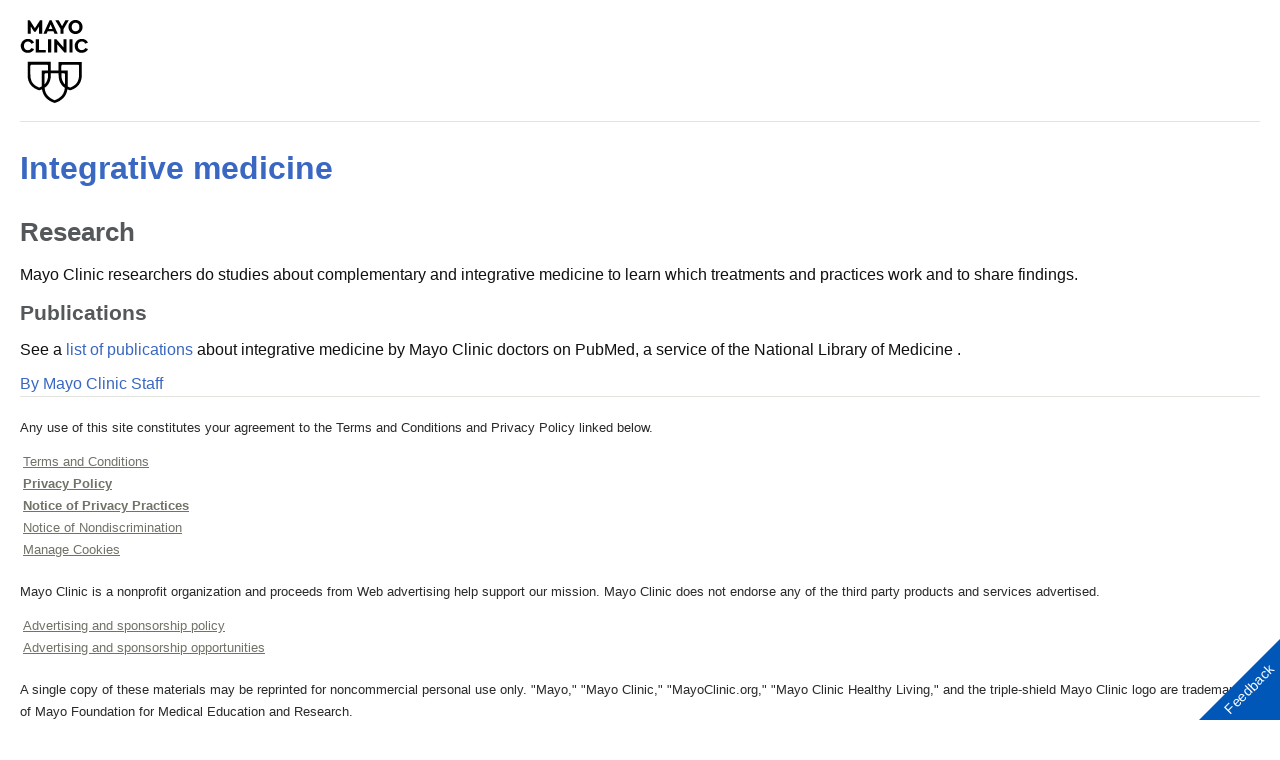

--- FILE ---
content_type: text/html; charset=utf-8
request_url: https://www.mayoclinic.org/tests-procedures/complementary-alternative-medicine/doctors-departments/pdc-20393583?lastInitial=P&page=1&filterLocation=Florida&p=1
body_size: 4614
content:
<!DOCTYPE html>




<html lang="en" dir="ltr">
<head>
    <script data-cfasync="false" data-local-sync="allow-network-observable" data-ui-shadow-root="open" data-locale="en" data-css="https://assets.mayoclinic.org/content/dam/cpm-transcend/cm.css" data-ui="https://assets.mayoclinic.org/content/dam/cpm-transcend/ui.js" src="https://transcend-cdn.com/cm/03274c75-bbc2-448d-a72f-379289a8e380/airgap.js"></script>
    <title>Doctors & Departments - Mayo Clinic</title>
    <link rel="stylesheet" type="text/css" href="/bundles/styles/printHeader.css?v=397B2EA784CA1B16E579A7FB8CE18C4B44E03B29" />
    <script src="//tagdelivery.mayoclinic.org/dotorg/prod/utag.sync.js" type="text/javascript">

</script><link rel="stylesheet" type="text/css" href="/bundles/styles/accessibility.css?v=7A281B0CAEFEE3E8063E4A6C48E5620E6D28F169" />

    <meta name="viewport" content="width=device-width, initial-scale=1.0" />
    
    <link rel="canonical" href="https://www.mayoclinic.org/tests-procedures/complementary-alternative-medicine/doctors-departments/pdc-20393583" />
    <script type="text/javascript" src="//tagdelivery.mayoclinic.org/dotorg/prod/utag.sync.js"></script>
    <script type="text/javascript" src="//nexus.ensighten.com/mayo_clinic/clinicprod/Bootstrap.js"></script>

<script>(window.BOOMR_mq=window.BOOMR_mq||[]).push(["addVar",{"rua.upush":"false","rua.cpush":"true","rua.upre":"false","rua.cpre":"true","rua.uprl":"false","rua.cprl":"false","rua.cprf":"false","rua.trans":"SJ-1b0da176-4393-4890-a0f0-026ae99f2013","rua.cook":"false","rua.ims":"false","rua.ufprl":"false","rua.cfprl":"true","rua.isuxp":"false","rua.texp":"norulematch","rua.ceh":"false","rua.ueh":"false","rua.ieh.st":"0"}]);</script>
                              <script>!function(e){var n="https://s.go-mpulse.net/boomerang/";if("False"=="True")e.BOOMR_config=e.BOOMR_config||{},e.BOOMR_config.PageParams=e.BOOMR_config.PageParams||{},e.BOOMR_config.PageParams.pci=!0,n="https://s2.go-mpulse.net/boomerang/";if(window.BOOMR_API_key="AE377-TGE2S-92GPZ-AE4B3-VR4DY",function(){function e(){if(!r){var e=document.createElement("script");e.id="boomr-scr-as",e.src=window.BOOMR.url,e.async=!0,o.appendChild(e),r=!0}}function t(e){r=!0;var n,t,a,i,d=document,O=window;if(window.BOOMR.snippetMethod=e?"if":"i",t=function(e,n){var t=d.createElement("script");t.id=n||"boomr-if-as",t.src=window.BOOMR.url,BOOMR_lstart=(new Date).getTime(),e=e||d.body,e.appendChild(t)},!window.addEventListener&&window.attachEvent&&navigator.userAgent.match(/MSIE [67]\./))return window.BOOMR.snippetMethod="s",void t(o,"boomr-async");a=document.createElement("IFRAME"),a.src="about:blank",a.title="",a.role="presentation",a.loading="eager",i=(a.frameElement||a).style,i.width=0,i.height=0,i.border=0,i.display="none",o.appendChild(a);try{O=a.contentWindow,d=O.document.open()}catch(_){n=document.domain,a.src="javascript:var d=document.open();d.domain='"+n+"';void 0;",O=a.contentWindow,d=O.document.open()}if(n)d._boomrl=function(){this.domain=n,t()},d.write("<bo"+"dy onload='document._boomrl();'>");else if(O._boomrl=function(){t()},O.addEventListener)O.addEventListener("load",O._boomrl,!1);else if(O.attachEvent)O.attachEvent("onload",O._boomrl);d.close()}function a(e){window.BOOMR_onload=e&&e.timeStamp||(new Date).getTime()}if(!window.BOOMR||!window.BOOMR.version&&!window.BOOMR.snippetExecuted){window.BOOMR=window.BOOMR||{},window.BOOMR.snippetStart=(new Date).getTime(),window.BOOMR.snippetExecuted=!0,window.BOOMR.snippetVersion=14,window.BOOMR.url=n+"AE377-TGE2S-92GPZ-AE4B3-VR4DY";var i=document.currentScript||document.getElementsByTagName("script")[0],o=i.parentNode,r=!1,d=document.createElement("link");if(d.relList&&"function"==typeof d.relList.supports&&d.relList.supports("preload")&&"as"in d)window.BOOMR.snippetMethod="p",d.href=window.BOOMR.url,d.rel="preload",d.as="script",d.addEventListener("load",e),d.addEventListener("error",function(){t(!0)}),setTimeout(function(){if(!r)t(!0)},3e3),BOOMR_lstart=(new Date).getTime(),o.appendChild(d);else t(!1);if(window.addEventListener)window.addEventListener("load",a,!1);else if(window.attachEvent)window.attachEvent("onload",a)}}(),"".length>0)if(e&&"performance"in e&&e.performance&&"function"==typeof e.performance.setResourceTimingBufferSize)e.performance.setResourceTimingBufferSize();!function(){if(BOOMR=e.BOOMR||{},BOOMR.plugins=BOOMR.plugins||{},!BOOMR.plugins.AK){var n="true"=="true"?1:0,t="",a="aoiz5hyxbzpde2l2wpxa-f-15427625a-clientnsv4-s.akamaihd.net",i="false"=="true"?2:1,o={"ak.v":"39","ak.cp":"622003","ak.ai":parseInt("298810",10),"ak.ol":"0","ak.cr":12,"ak.ipv":4,"ak.proto":"h2","ak.rid":"b72179f2","ak.r":51663,"ak.a2":n,"ak.m":"a","ak.n":"essl","ak.bpcip":"3.145.158.0","ak.cport":35940,"ak.gh":"23.57.66.171","ak.quicv":"","ak.tlsv":"tls1.3","ak.0rtt":"","ak.0rtt.ed":"","ak.csrc":"-","ak.acc":"","ak.t":"1769649134","ak.ak":"hOBiQwZUYzCg5VSAfCLimQ==vTWOh4+sPqyRVZ7zrfs4+c+W/2HeHQ/3gRiNrnVFy6rISVWSrg23yui68oASIoQ9wLCLdEaY76XWChIguNZhNfKKJlFOLnzsXmKsduXtqOyXoUgjRaSKaI/SO/E1BIhl84e+bIY60m8bOYWSZNuMJDUDrtUUgS5FvSAYQHd8KvLHs0UEozsM7yA6dOMhrgeWFddNLUndHtIkzDcaYbU1qxz9OL0sbN4N8ZYYJphsfMnhnavntbP+96GP+t4BnjzZaH6tPkyg0XiaOaK9zOSH5otGZH/lovbdOJTzHv4OgFd6zl2o3PgAczqbLFNDulo678+y2LDPDfmSECyQ5hRUgAp2w0/RVwukY4UD9SqMbTUcoVnf7/QSz0/vi+NDGeYxCKLfLVtLJ45OWdIC6ssQPhqAcEc0OYDPOaZtccRr83E=","ak.pv":"312","ak.dpoabenc":"","ak.tf":i};if(""!==t)o["ak.ruds"]=t;var r={i:!1,av:function(n){var t="http.initiator";if(n&&(!n[t]||"spa_hard"===n[t]))o["ak.feo"]=void 0!==e.aFeoApplied?1:0,BOOMR.addVar(o)},rv:function(){var e=["ak.bpcip","ak.cport","ak.cr","ak.csrc","ak.gh","ak.ipv","ak.m","ak.n","ak.ol","ak.proto","ak.quicv","ak.tlsv","ak.0rtt","ak.0rtt.ed","ak.r","ak.acc","ak.t","ak.tf"];BOOMR.removeVar(e)}};BOOMR.plugins.AK={akVars:o,akDNSPreFetchDomain:a,init:function(){if(!r.i){var e=BOOMR.subscribe;e("before_beacon",r.av,null,null),e("onbeacon",r.rv,null,null),r.i=!0}return this},is_complete:function(){return!0}}}}()}(window);</script></head>
<body class="print">
    <script type="text/javascript">
	(function(a,b,c,d) {
 a='//tagdelivery.mayoclinic.org/dotorg/prod/utag.js';
 b=document;c='script';d=b.createElement(c);d.src=a;
 d.type='text/java'+c;d.async=true;
 a=b.getElementsByTagName(c)[0];a.parentNode.insertBefore(d,a)})();

</script>
    <form method="post" action="/tests-procedures/complementary-alternative-medicine/doctors-departments/pdc-20393583?lastInitial=P&amp;page=1&amp;filterLocation=Florida&amp;p=1" id="mayoform">
<div class="aspNetHidden">
<input type="hidden" name="__VIEWSTATE" id="__VIEWSTATE" value="MXfLn/cWT4yMxCBDm9a16bbpM3SQNmkoCFHpicpq5SlozDqEhLup3uDhf5JryHtTm4nQYKRkyB8ZjUJNuayBHanGXPQ=" />
</div>

<div class="aspNetHidden">

	<input type="hidden" name="__VIEWSTATEGENERATOR" id="__VIEWSTATEGENERATOR" value="DAC809D5" />
</div>
        <div id="wrapper">
            <div id="header" role="navigation" tabindex="-1">
                <a href="/" class="mayo-logo" id="et_MayoLogo_DDD85D51" data-tagid="Mayo-Logo-Tag" data-taglocation="Top Nav" data-tagdetail="Site Navigation" ><img src="/-/media/images/mayologo.svg" alt="Mayo Clinic" title="Mayo Clinic" /></a>
            </div>
            <div id="main">
                <div class="page-header">
                    <h1><a href="/tests-procedures/complementary-alternative-medicine/about/pac-20393581">Integrative medicine</a></h1>



                    
                </div>
                <div id="main-content" role="main" tabindex="-1">
                    
<div class="row">
    <div class="content">
        <div id="main_0_ctl01_divByLine" class="thin-content-bar">
    
    
</div>


        

<div>
    
    
            
            
        
            
            <h2>Research</h2><p>Mayo Clinic researchers do studies about complementary and integrative medicine to learn which treatments and practices work and to share findings.</p>
        
            
            <h3>Publications</h3><p>See a <a href="https://pubmed.ncbi.nlm.nih.gov/?term=%28%22Complementary+Therapies%22%5BMESH%5D+OR+%22Dietary+Supplements%22%5BMesh%5D+OR+%22Integrative+Medicine%22%5Btiab%5D+OR+%22Complementary+Therapies%22%5Btiab%5D+OR+%22Resilience+Training%22%29+AND+%2855901%5BAD%5D+OR+55905%5BAD%5D+OR+32224%5BAD%5D+OR+85054%5BAD%5D+OR+85259%5BAD%5D+OR+Mayo+Clinic%5BAD%5D%29">list of publications</a> about integrative medicine by Mayo Clinic doctors on PubMed, a service of the National Library of Medicine .</p><div data-nosnippet="true"><div id="ad-mobile-top-container"></div></div>
        
            
            
        
    
    <div class="thin-content-by"><a href="/about-this-site/meet-our-medical-editors">By Mayo Clinic Staff</a></div>
</div>

           
        
         
        
    </div>
    <div class="sidebar">
          
        
        
    </div>

    <div class="content-footer-placeholder">
         
    </div>

</div>

                    
                    
                    
                </div>
                <div class="clearfix">
                    .
                </div>
            </div>
            <h2 class="hide">Mayo Clinic Footer</h2>
	<div id="footer" role="contentinfo">
	<div class="sub footercopy"><div class="p-4"><h3>Legal Conditions and Terms</h3><p>Any use of this site constitutes your agreement to the Terms and Conditions and Privacy Policy linked below.
<ul>
    <li><a href="https://www.mayoclinic.org/about-this-site/terms-conditions-use-policy">Terms and Conditions</a></li>
    <li><strong><a href="https://www.mayoclinic.org/about-this-site/privacy-policy">Privacy Policy</a></strong></li>
    <li><strong><a href="https://mcforms.mayo.edu/mc5200-mc5299/mc5256-01.pdf">Notice of Privacy Practices</a></strong></li>
    <li><a href="https://mcforms.mayo.edu/mc2500-mc2599/mc2570-61.pdf">Notice of Nondiscrimination</a></li>
    <li><a href="#" id="privacyManageCookies" onclick="Bootstrapper.gateway.openBannerCustom();">Manage Cookies</a></li>
</ul></p></div><div class="p-4"><h3>Advertising</h3><p>Mayo Clinic is a nonprofit organization and proceeds from Web advertising help support our mission. Mayo Clinic does not endorse any of the third party products and services advertised.</p><ul><li><a href="/about-this-site/advertising-sponsorship-policy">Advertising and sponsorship policy</a></li><li><a href="/about-this-site/advertising-sponsorship">Advertising and sponsorship opportunities</a></li></ul></div><div class="p-4"><h3>Reprint Permissions</h3><p>A single copy of these materials may be reprinted for noncommercial personal use only. "Mayo," "Mayo Clinic," "MayoClinic.org," "Mayo Clinic Healthy Living," and the triple-shield Mayo Clinic logo are trademarks of Mayo Foundation for Medical Education and Research.</p></div></div><span>© 1998-2026 Mayo Foundation for Medical Education and Research (MFMER). All rights reserved.</span></div>

        </div>
        
    </form>
<script type="text/javascript"  src="/yaNCml/rduhs/zbKQu/HQ/3S1LGDNmDprt2hu9V3/aE0gZA/CUBF/Lhl4Vk4B"></script></body>
</html>


--- FILE ---
content_type: application/javascript
request_url: https://www.mayoclinic.org/yaNCml/rduhs/zbKQu/HQ/3S1LGDNmDprt2hu9V3/aE0gZA/CUBF/Lhl4Vk4B
body_size: 175067
content:
(function(){if(typeof Array.prototype.entries!=='function'){Object.defineProperty(Array.prototype,'entries',{value:function(){var index=0;const array=this;return {next:function(){if(index<array.length){return {value:[index,array[index++]],done:false};}else{return {done:true};}},[Symbol.iterator]:function(){return this;}};},writable:true,configurable:true});}}());(function(){RU();HhQ();ZxQ();var Zw=function(tb,gI){var VB=OZ["Math"]["round"](OZ["Math"]["random"]()*(gI-tb)+tb);return VB;};var QI=function YX(Gh,qJ){var Yw=YX;var w2=Vh(new Number(zQ),Bt);var Sh=w2;w2.set(Gh);while(Sh+Gh!=P){switch(Sh+Gh){case fx:{var FT;Gh-=R;return fw.pop(),FT=pg,FT;}break;case DH:{Gh-=GG;if(zX(B2,undefined)&&zX(B2,null)&&I5(B2[zX(typeof I2()[Yh(PB)],k2([],[][[]]))?I2()[Yh(tB)](H6,QX,LT(LT(tB)),Lb):I2()[Yh(wb)](JT,Mb,nw,w3)],tB)){try{var N2=fw.length;var DX=LT([]);var xB=OZ[zm()[bI(dJ)](RP,wm,pV)](B2)[zX(typeof sw()[V5(D5)],k2('',[][[]]))?sw()[V5(Cg)].call(null,K6,qm,OU):sw()[V5(G4)](kJ,XJ,Sg)](zV(typeof I2()[Yh(Z3)],k2([],[][[]]))?I2()[Yh(wb)].call(null,Sm,UJ,gB,vb):I2()[Yh(jX)].call(null,Uq,wt,K6,U2));if(I5(xB[I2()[Yh(tB)].apply(null,[xb,QX,A6,Lb])],sg[N6])){pg=OZ[FB()[AB(nw)].call(null,jw,kX)](xB[sg[N6]],hI);}}catch(Bb){fw.splice(GX(N2,G4),Infinity,lg);}}}break;case ss:{var sm=qJ[ZZ];fw.push(ph);var CJ=sm[sw()[V5(vB)](LT([]),mh,nR)]||{};CJ[I2()[Yh(Sm)](LT([]),KP,LT(G4),Xt)]=zV(typeof zm()[bI(W4)],k2([],[][[]]))?zm()[bI(SB)](dh,mh,KT):zm()[bI(Ft)](bG,jJ,zh),delete CJ[K3()[mq(9)].apply(null,[446,953,38,3])],sm[sw()[V5(vB)].apply(null,[LT([]),mh,nR])]=CJ;Gh-=SN;fw.pop();}break;case WE:{var Zg=qJ[ZZ];fw.push(O3);var jV=Dh(OR,[zV(typeof FB()[AB(BT)],k2('',[][[]]))?FB()[AB(RB)](QV,tm):FB()[AB(Z3)].apply(null,[VV,qZ]),Zg[tB]]);U4(sg[YB],Zg)&&(jV[zV(typeof zm()[bI(cs)],'undefined')?zm()[bI(SB)](EJ,Kg,Ft):zm()[bI(N4)].apply(null,[M5,Nm,LV])]=Zg[G4]),U4(jh,Zg)&&(jV[zX(typeof I2()[Yh(JX)],k2([],[][[]]))?I2()[Yh(Tt)](nm,bR,bw,gB):I2()[Yh(wb)].apply(null,[LT({}),Th,g4,Km])]=Zg[jh],jV[zV(typeof I2()[Yh(s2)],'undefined')?I2()[Yh(wb)].call(null,Db,X4,Yg,j2):I2()[Yh(PX)](Sm,RX,ht,ht)]=Zg[KT]),this[I2()[Yh(vq)](vq,Hx,LT(tB),xh)][sw()[V5(nw)](jX,pX,IH)](jV);Gh-=HO;fw.pop();}break;case YL:{return String(...qJ);}break;case ZO:{var WT=ZB(typeof OZ[zm()[bI(rb)](vW,BT,LT(LT(G4)))][sw()[V5(V6)](KT,n4,OQ)],K3()[mq(tB)](X5,Rm,bw,gB))?zm()[bI(jh)].apply(null,[Hb,XB,wh]):FB()[AB(KT)](Rg,Lh);var ET=zX(typeof OZ[zm()[bI(rb)](vW,BT,LT(LT(tB)))][FB()[AB(H2)](tw,GJ)],K3()[mq(tB)](X5,Rm,SB,gB))||zX(typeof OZ[zX(typeof zm()[bI(X2)],k2('',[][[]]))?zm()[bI(Gm)](TJ,vq,DI):zm()[bI(SB)].apply(null,[Uw,fh,LT([])])][FB()[AB(H2)].apply(null,[tw,GJ])],K3()[mq(tB)].call(null,X5,Rm,KT,gB))?zm()[bI(jh)].call(null,Hb,XB,KV):FB()[AB(KT)](Rg,Lh);var hm=ZB(OZ[zm()[bI(rb)].apply(null,[vW,BT,YB])][zm()[bI(Gm)](TJ,vq,LT(LT({})))][I2()[Yh(d6)](pV,Qg,LT(LT(tB)),z3)][sw()[V5(H3)].apply(null,[BT,nb,Ah])](IV()[E6(s2)](F4,vJ,qt,SB)),null)?zm()[bI(jh)](Hb,XB,r3):FB()[AB(KT)].apply(null,[Rg,Lh]);var Zq=ZB(OZ[zm()[bI(rb)](vW,BT,wh)][zm()[bI(Gm)](TJ,vq,ht)][I2()[Yh(d6)](LT({}),Qg,Cg,z3)][zV(typeof sw()[V5(XI)],k2([],[][[]]))?sw()[V5(G4)].apply(null,[Yt,q4,XJ]):sw()[V5(H3)](fq,nb,Ah)](IV()[E6(Yg)].apply(null,[R3,A2,Xt,wb])),null)?zm()[bI(jh)](Hb,XB,N6):FB()[AB(KT)](Rg,Lh);var zw=[p4,x3,fV,WT,ET,hm,Zq];var k3=zw[zV(typeof FB()[AB(Cg)],'undefined')?FB()[AB(RB)](Hh,RB):FB()[AB(Uq)](Ng,Lg)](FB()[AB(JJ)](V6,D2));var DJ;return fw.pop(),DJ=k3,DJ;}break;case gf:{var O6=qJ[ZZ];var Sw=qJ[QE];var z5=qJ[nN];fw.push(LB);OZ[I2()[Yh(pV)](fq,SP,RB,jw)][Qt()[vr(tB)](pV,GA,AS,s2,P7)](O6,Sw,Dh(OR,[FB()[AB(gB)](jh,Ob),z5,zm()[bI(H6)](I3,hd,tB),LT(tB),I2()[Yh(bd)].apply(null,[H6,XX,LT([]),mh]),LT(tB),I2()[Yh(N6)].apply(null,[xb,WB,Nr,RK]),LT(tB)]));var Ip;return fw.pop(),Ip=O6[Sw],Ip;}break;case YW:{var YM=qJ[ZZ];fw.push(zA);var n0=YM[sw()[V5(vB)](hI,mh,R0)]||{};n0[I2()[Yh(Sm)].call(null,LT({}),V4,Uq,Xt)]=zm()[bI(Ft)](UV,jJ,Gm),delete n0[K3()[mq(9)](446,801,6,3)],YM[sw()[V5(vB)](Tt,mh,R0)]=n0;fw.pop();Gh-=gO;}break;case qW:{fw.push(r7);Gh-=XU;var p4=OZ[zm()[bI(rb)](vW,BT,Yt)][sw()[V5(H2)](SB,N6,bg)]||OZ[zV(typeof zm()[bI(cs)],'undefined')?zm()[bI(SB)].call(null,Oj,Jk,LT(tB)):zm()[bI(Gm)](TJ,vq,jK)][sw()[V5(H2)].apply(null,[MS,N6,bg])]?zm()[bI(jh)].apply(null,[Hb,XB,np]):FB()[AB(KT)](Rg,Lh);var x3=ZB(OZ[zm()[bI(rb)].call(null,vW,BT,Xt)][zm()[bI(Gm)](TJ,vq,bM)][I2()[Yh(d6)].call(null,TK,Qg,LT(LT({})),z3)][zX(typeof sw()[V5(Q0)],k2([],[][[]]))?sw()[V5(H3)].call(null,Yg,nb,Ah):sw()[V5(G4)](Cg,Br,Gl)](sw()[V5(V6)].call(null,jX,n4,OQ)),null)?zm()[bI(jh)].apply(null,[Hb,XB,zh]):FB()[AB(KT)](Rg,Lh);var fV=ZB(typeof OZ[I2()[Yh(A6)](RB,Q3,LT(LT([])),vb)][sw()[V5(V6)](LT({}),n4,OQ)],K3()[mq(tB)](X5,Rm,c7,gB))&&OZ[I2()[Yh(A6)](LV,Q3,bM,vb)][sw()[V5(V6)](Lb,n4,OQ)]?zX(typeof zm()[bI(z3)],'undefined')?zm()[bI(jh)](Hb,XB,s2):zm()[bI(SB)](zI,KV,bM):FB()[AB(KT)].apply(null,[Rg,Lh]);}break;case dP:{var Fr=qJ[ZZ];var b9=qJ[QE];var P0=qJ[nN];fw.push(L0);OZ[I2()[Yh(pV)](LT([]),qB,jX,jw)][Qt()[vr(tB)](pV,GA,VY,wS,NS)](Fr,b9,Dh(OR,[FB()[AB(gB)].call(null,jh,G2),P0,zm()[bI(H6)](lh,hd,LT(LT({}))),LT(tB),I2()[Yh(bd)](g4,qq,gp,mh),LT(tB),I2()[Yh(N6)].call(null,LT(LT([])),b3,zj,RK),LT(tB)]));var BM;return fw.pop(),BM=Fr[b9],BM;}break;case Ss:{var B2=qJ[ZZ];Gh+=Es;var pg;fw.push(lg);}break;case VL:{fw.push(tA);var Up;return Up=[OZ[I2()[Yh(A6)].call(null,wS,HX,N6,vb)][FB()[AB(VS)](Kd,Ov)]?OZ[I2()[Yh(A6)].apply(null,[LT(tB),HX,c7,vb])][FB()[AB(VS)](Kd,Ov)]:I2()[Yh(Ir)].apply(null,[s2,M7,Hj,H6]),OZ[I2()[Yh(A6)].apply(null,[zh,HX,wS,vb])][zX(typeof I2()[Yh(Er)],k2('',[][[]]))?I2()[Yh(lg)].call(null,jh,z4,Z3,Vl):I2()[Yh(wb)].apply(null,[np,CC,A6,Gj])]?OZ[zV(typeof I2()[Yh(XI)],k2([],[][[]]))?I2()[Yh(wb)](Dp,LA,ht,AK):I2()[Yh(A6)](V6,HX,zh,vb)][zX(typeof I2()[Yh(kK)],'undefined')?I2()[Yh(lg)](Vl,z4,vl,Vl):I2()[Yh(wb)](LT({}),wm,H3,zv)]:zX(typeof I2()[Yh(MS)],k2([],[][[]]))?I2()[Yh(Ir)](JJ,M7,tB,H6):I2()[Yh(wb)].apply(null,[rb,F7,Tt,LK]),OZ[I2()[Yh(A6)](H6,HX,LT(tB),vb)][FB()[AB(PB)](q9,T3)]?OZ[I2()[Yh(A6)](I7,HX,UM,vb)][FB()[AB(PB)](q9,T3)]:I2()[Yh(Ir)].apply(null,[LT([]),M7,Db,H6]),ZB(typeof OZ[zX(typeof I2()[Yh(zj)],'undefined')?I2()[Yh(A6)](V6,HX,bd,vb):I2()[Yh(wb)](LT(G4),KV,vl,WK)][FB()[AB(UM)](np,mv)],K3()[mq(tB)](X5,pK,nw,gB))?OZ[I2()[Yh(A6)].call(null,LT(LT(tB)),HX,JY,vb)][FB()[AB(UM)](np,mv)][I2()[Yh(tB)].apply(null,[Hl,kq,Ng,Lb])]:Zz(G4)],fw.pop(),Up;}break;case wL:{var PM=qJ[ZZ];fw.push(Pk);var qA=PM[sw()[V5(vB)](C7,mh,cp)]||{};Gh-=xH;qA[zX(typeof I2()[Yh(JT)],k2([],[][[]]))?I2()[Yh(Sm)](H3,m9,LT(LT(tB)),Xt):I2()[Yh(wb)](gl,FA,Yg,bM)]=zm()[bI(Ft)](Dj,jJ,qt),delete qA[K3()[mq(9)](446,692,71,3)],PM[sw()[V5(vB)](DI,mh,cp)]=qA;fw.pop();}break;case sW:{var VC=qJ[ZZ];fw.push(A7);var LY=Dh(OR,[FB()[AB(Z3)].call(null,VV,wF),VC[tB]]);U4(G4,VC)&&(LY[zm()[bI(N4)](pj,Nm,A6)]=VC[G4]),U4(jh,VC)&&(LY[I2()[Yh(Tt)](LT(LT(tB)),E8,mY,gB)]=VC[jh],LY[I2()[Yh(PX)](LT(LT(G4)),qK,LT(LT(tB)),ht)]=VC[KT]),this[I2()[Yh(vq)](UM,At,Yz,xh)][sw()[V5(nw)].call(null,LT(LT({})),pX,Et)](LY);fw.pop();Gh-=lP;}break;}}};var V0=function(){return FS.apply(this,[Es,arguments]);};var R9=function(){return Al.apply(this,[O8,arguments]);};var r0=function(ZF){return ~ZF;};var MF=function(Jd){if(Jd===undefined||Jd==null){return 0;}var bl=Jd["replace"](/[\w\s]/gi,'');return bl["length"];};var dr=function(N9,N7){return N9<=N7;};var Zz=function(AC){return -AC;};var HK=function(){return Il.apply(this,[Rs,arguments]);};var hp=function(PF){var cY=PF%4;if(cY===2)cY=3;var ck=42+cY;var WY;if(ck===42){WY=function Sd(zl,DA){return zl*DA;};}else if(ck===43){WY=function wY(Jl,Yd){return Jl+Yd;};}else{WY=function Kv(Wk,ZY){return Wk-ZY;};}return WY;};var V9=function(dM){if(dM===undefined||dM==null){return 0;}var x0=dM["toLowerCase"]()["replace"](/[^a-z]+/gi,'');return x0["length"];};var W9=function(SI,lC){return SI|lC;};var Nd=function(Lk){return OZ["Math"]["floor"](OZ["Math"]["random"]()*Lk["length"]);};var c0=function(){return ["\x6c\x65\x6e\x67\x74\x68","\x41\x72\x72\x61\x79","\x63\x6f\x6e\x73\x74\x72\x75\x63\x74\x6f\x72","\x6e\x75\x6d\x62\x65\x72"];};var BC=function DY(Sv,Xv){'use strict';var Xd=DY;switch(Sv){case VW:{fw.push(c7);throw new (OZ[FB()[AB(rb)](Lb,jv)])(FB()[AB(XB)](XJ,IF));}break;case SR:{var JM=Xv[ZZ];var K7=Xv[QE];fw.push(f7);if(OC(K7,null)||I5(K7,JM[I2()[Yh(tB)](dJ,YI,Uq,Lb)]))K7=JM[zV(typeof I2()[Yh(bd)],k2([],[][[]]))?I2()[Yh(wb)](Tp,Wz,Yg,rr):I2()[Yh(tB)].call(null,Xt,YI,LT(LT(tB)),Lb)];for(var cI=sg[KT],Hv=new (OZ[sw()[V5(gB)](LT(G4),pp,hw)])(K7);dp(cI,K7);cI++)Hv[cI]=JM[cI];var Pl;return fw.pop(),Pl=Hv,Pl;}break;case Q8:{var BF=Xv[ZZ];var Ml=Xv[QE];fw.push(Mz);var qp=OC(null,BF)?null:ZB(K3()[mq(tB)].apply(null,[X5,rM,cs,gB]),typeof OZ[FB()[AB(jK)](Cg,lX)])&&BF[OZ[FB()[AB(jK)].call(null,Cg,lX)][zm()[bI(vB)].call(null,lA,N4,LT(LT(G4)))]]||BF[I2()[Yh(LV)](Db,qK,hI,tk)];if(ZB(null,qp)){var tl,Dd,Gz,D7,dS=[],Pr=LT(tB),CM=LT(G4);try{var EK=fw.length;var pY=LT({});if(Gz=(qp=qp.call(BF))[I2()[Yh(JJ)](H6,U5,LT(G4),Ud)],zV(tB,Ml)){if(zX(OZ[I2()[Yh(pV)].apply(null,[KV,g3,mY,jw])](qp),qp)){pY=LT(LT([]));return;}Pr=LT(G4);}else for(;LT(Pr=(tl=Gz.call(qp))[zX(typeof FB()[AB(Kd)],k2([],[][[]]))?FB()[AB(wS)].apply(null,[A6,YK]):FB()[AB(RB)](cM,vl)])&&(dS[sw()[V5(nw)](vq,pX,Tg)](tl[FB()[AB(gB)](jh,H0)]),zX(dS[I2()[Yh(tB)](LT(LT({})),fS,np,Lb)],Ml));Pr=LT(sg[KT]));}catch(pr){CM=LT(tB),Dd=pr;}finally{fw.splice(GX(EK,G4),Infinity,Mz);try{var AM=fw.length;var SF=LT(QE);if(LT(Pr)&&ZB(null,qp[Qt()[vr(wb)](SB,tj,dJ,DI,RY)])&&(D7=qp[Qt()[vr(wb)](SB,tj,Ng,LT({}),RY)](),zX(OZ[I2()[Yh(pV)].call(null,E7,g3,LT(LT(tB)),jw)](D7),D7))){SF=LT(ZZ);return;}}finally{fw.splice(GX(AM,G4),Infinity,Mz);if(SF){fw.pop();}if(CM)throw Dd;}if(pY){fw.pop();}}var v7;return fw.pop(),v7=dS,v7;}fw.pop();}break;case RL:{var vd=Xv[ZZ];fw.push(tp);if(OZ[sw()[V5(gB)](KT,pp,F5)][sw()[V5(U2)](LT(LT(tB)),Lj,pw)](vd)){var C0;return fw.pop(),C0=vd,C0;}fw.pop();}break;case Ts:{var T9=Xv[ZZ];return T9;}break;case xN:{fw.push(cl);if(LT(U4(IV()[E6(bM)].call(null,qF,kY,r3,hI),OZ[zV(typeof I2()[Yh(SY)],'undefined')?I2()[Yh(wb)].call(null,tB,XA,SB,fd):I2()[Yh(A6)](Z3,YT,jK,vb)]))){var H9;return fw.pop(),H9=null,H9;}var AA=OZ[I2()[Yh(A6)](Fd,YT,LT({}),vb)][IV()[E6(bM)](qF,kY,gp,hI)];var gC=AA[I2()[Yh(dv)](AS,PT,Hl,hI)];var XK=AA[zm()[bI(mh)].call(null,gT,jw,wb)];var Vj=AA[zV(typeof I2()[Yh(Yz)],k2([],[][[]]))?I2()[Yh(wb)].call(null,UM,W0,Ng,qC):I2()[Yh(Sm)].call(null,Vl,b7,LT(LT({})),Xt)];var kk;return kk=[gC,zV(XK,tB)?tB:I5(XK,sg[KT])?Zz(G4):Zz(jh),Vj||sw()[V5(U0)](Nm,KT,Bd)],fw.pop(),kk;}break;case kf:{var xl={};var mC={};fw.push(Yt);try{var nz=fw.length;var md=LT(QE);var tr=new (OZ[zV(typeof zm()[bI(wm)],k2('',[][[]]))?zm()[bI(SB)].call(null,jp,qz,bw):zm()[bI(xh)](fM,jj,jK)])(tB,tB)[Qt()[vr(wS)](hI,Q0,E7,wm,jr)](Qt()[vr(tw)].call(null,nw,SY,Nm,Yt,DS));var mM=tr[IV()[E6(Db)].call(null,jr,lI,I7,rb)](I2()[Yh(kK)].apply(null,[K6,Cd,LT(LT([])),Yr]));var Xz=tr[FB()[AB(gk)](D5,Vp)](mM[FB()[AB(Lb)].call(null,CF,rz)]);var IK=tr[FB()[AB(gk)].apply(null,[D5,Vp])](mM[zm()[bI(U2)](sI,XI,Lb)]);xl=Dh(OR,[zm()[bI(Uz)](rj,Lb,Vv),Xz,Qt()[vr(gp)](wb,HC,Dp,ht,nb),IK]);var ZS=new (OZ[zm()[bI(xh)].apply(null,[fM,jj,SY])])(tB,tB)[zV(typeof Qt()[vr(zj)],k2([],[][[]]))?Qt()[vr(G4)](dl,xA,RK,bw,TC):Qt()[vr(wS)](hI,Q0,x7,Sm,jr)](K3()[mq(Db)](bw,DS,bw,SB));var xY=ZS[zX(typeof IV()[E6(wb)],'undefined')?IV()[E6(Db)].apply(null,[jr,lI,C7,rb]):IV()[E6(KT)](Nl,sS,RB,tm)](I2()[Yh(kK)](zh,Cd,ht,Yr));var Kl=ZS[zV(typeof FB()[AB(tw)],'undefined')?FB()[AB(RB)](TY,WC):FB()[AB(gk)].call(null,D5,Vp)](xY[FB()[AB(Lb)](CF,rz)]);var Ik=ZS[zV(typeof FB()[AB(Cg)],'undefined')?FB()[AB(RB)](zS,kd):FB()[AB(gk)](D5,Vp)](xY[zm()[bI(U2)](sI,XI,Sm)]);mC=Dh(OR,[zm()[bI(VV)].apply(null,[jF,Dp,LT(tB)]),Kl,zm()[bI(X9)](wz,J7,K6),Ik]);}finally{fw.splice(GX(nz,G4),Infinity,Yt);var K0;return K0=Dh(OR,[sw()[V5(Cl)](LT({}),rb,zq),xl[zm()[bI(Uz)](rj,Lb,LT(LT({})))]||null,zV(typeof FB()[AB(vl)],'undefined')?FB()[AB(RB)](ql,X2):FB()[AB(D5)](Gv,l7),xl[Qt()[vr(gp)](wb,HC,Db,LT(tB),nb)]||null,zm()[bI(jJ)](Ep,cs,jX),mC[zm()[bI(VV)].call(null,jF,Dp,JJ)]||null,I2()[Yh(xh)].call(null,jp,cX,fq,vq),mC[zm()[bI(X9)](wz,J7,c7)]||null]),fw.pop(),K0;}fw.pop();}break;case vO:{var KM=Xv[ZZ];fw.push(Cr);if(zV([sw()[V5(dJ)](gl,IC,wk),zX(typeof sw()[V5(UC)],k2([],[][[]]))?sw()[V5(O0)](wm,nC,dV):sw()[V5(G4)](pp,kp,rA),FB()[AB(U0)](Uz,bX)][I2()[Yh(sv)].apply(null,[pp,mQ,MS,MS])](KM[sw()[V5(vl)].apply(null,[SB,jh,qd])][FB()[AB(Hl)].call(null,ht,Yp)]),Zz(G4))){fw.pop();return;}OZ[FB()[AB(Er)](X5,cF)](function(){fw.push(rp);var JC=LT([]);try{var pv=fw.length;var rl=LT({});if(LT(JC)&&KM[sw()[V5(vl)].apply(null,[LT(G4),jh,Sj])]&&(KM[sw()[V5(vl)].apply(null,[JT,jh,Sj])][FB()[AB(Q0)](mY,Rw)](IV()[E6(N4)].call(null,RM,tB,SB,Uq))||KM[sw()[V5(vl)](xb,jh,Sj)][zV(typeof FB()[AB(SB)],k2('',[][[]]))?FB()[AB(RB)](dK,Fv):FB()[AB(Q0)](mY,Rw)](I2()[Yh(Gv)](H6,Ed,ht,sF)))){JC=LT(LT([]));}}catch(Lz){fw.splice(GX(pv,G4),Infinity,rp);KM[zX(typeof sw()[V5(gk)],'undefined')?sw()[V5(vl)](pp,jh,Sj):sw()[V5(G4)](RB,Fl,Xj)][zX(typeof I2()[Yh(hI)],'undefined')?I2()[Yh(nC)](s2,rr,Gm,N4):I2()[Yh(wb)].call(null,g4,N4,Xt,hM)](new (OZ[Qt()[vr(bM)](Gm,U7,Vl,Vl,Nk)])(FB()[AB(J7)](Yz,sl),Dh(OR,[zV(typeof Qt()[vr(Ft)],'undefined')?Qt()[vr(G4)].call(null,Gl,Lb,AS,LT(LT([])),Rz):Qt()[vr(vB)](jK,xF,SB,LT([]),G7),LT(ZZ),zV(typeof I2()[Yh(UC)],'undefined')?I2()[Yh(wb)].apply(null,[Xt,JJ,Jr,wF]):I2()[Yh(qm)](wb,Mr,jK,vS),LT(QE),sw()[V5(dK)](Gm,KV,XC),LT(ZZ)])));}if(LT(JC)&&zV(KM[FB()[AB(W4)](OM,JI)],K3()[mq(Xt)].call(null,xK,HA,wh,N6))){JC=LT(LT({}));}if(JC){KM[sw()[V5(vl)].call(null,JT,jh,Sj)][zV(typeof I2()[Yh(JY)],'undefined')?I2()[Yh(wb)].apply(null,[Tp,kC,Nm,Pp]):I2()[Yh(nC)](Db,rr,cs,N4)](new (OZ[Qt()[vr(bM)](Gm,U7,MS,V6,Nk)])(zV(typeof I2()[Yh(Yz)],k2('',[][[]]))?I2()[Yh(wb)](E7,zI,rb,kJ):I2()[Yh(OM)](jh,Pk,r3,A2),Dh(OR,[Qt()[vr(vB)](jK,xF,Jr,rb,G7),LT(LT([])),I2()[Yh(qm)](FA,Mr,fq,vS),LT({}),sw()[V5(dK)].apply(null,[LT([]),KV,XC]),LT(LT(QE))])));}fw.pop();},sg[KT]);fw.pop();}break;case Un:{fw.push(PA);throw new (OZ[FB()[AB(rb)].apply(null,[Lb,wg])])(zV(typeof FB()[AB(bw)],k2([],[][[]]))?FB()[AB(RB)](BY,Ez):FB()[AB(XB)].apply(null,[XJ,Qv]));}break;case AQ:{var h9=Xv[ZZ];var DF=Xv[QE];fw.push(xk);if(OC(DF,null)||I5(DF,h9[I2()[Yh(tB)](VY,Ed,tw,Lb)]))DF=h9[I2()[Yh(tB)].apply(null,[Tt,Ed,Db,Lb])];for(var q7=tB,Sl=new (OZ[sw()[V5(gB)](C7,pp,gJ)])(DF);dp(q7,DF);q7++)Sl[q7]=h9[q7];var jY;return fw.pop(),jY=Sl,jY;}break;case hE:{var FY=Xv[ZZ];var E0=Xv[QE];fw.push(CI);var Y0=OC(null,FY)?null:ZB(K3()[mq(tB)].apply(null,[X5,YY,Sm,gB]),typeof OZ[zX(typeof FB()[AB(Uz)],k2('',[][[]]))?FB()[AB(jK)](Cg,s4):FB()[AB(RB)](tw,pV)])&&FY[OZ[zV(typeof FB()[AB(Tt)],k2('',[][[]]))?FB()[AB(RB)](Fl,Q9):FB()[AB(jK)](Cg,s4)][zm()[bI(vB)](GY,N4,UM)]]||FY[I2()[Yh(LV)](gl,l5,Ng,tk)];if(ZB(null,Y0)){var IY,bp,D9,Mk,KY=[],Qz=LT(sg[KT]),MA=LT(G4);try{var fr=fw.length;var Qk=LT(LT(ZZ));if(D9=(Y0=Y0.call(FY))[I2()[Yh(JJ)].apply(null,[RB,pw,Z3,Ud])],zV(tB,E0)){if(zX(OZ[I2()[Yh(pV)](s2,P6,r3,jw)](Y0),Y0)){Qk=LT(LT([]));return;}Qz=LT(G4);}else for(;LT(Qz=(IY=D9.call(Y0))[FB()[AB(wS)](A6,W7)])&&(KY[sw()[V5(nw)](nm,pX,K5)](IY[FB()[AB(gB)](jh,PT)]),zX(KY[I2()[Yh(tB)].apply(null,[RB,S5,LT(LT({})),Lb])],E0));Qz=LT(tB));}catch(gj){MA=LT(sg[KT]),bp=gj;}finally{fw.splice(GX(fr,G4),Infinity,CI);try{var AI=fw.length;var Pv=LT(QE);if(LT(Qz)&&ZB(null,Y0[zV(typeof Qt()[vr(hI)],'undefined')?Qt()[vr(G4)].apply(null,[Mv,Q9,JT,PX,Kj]):Qt()[vr(wb)](SB,tj,bw,LT(G4),LA)])&&(Mk=Y0[Qt()[vr(wb)](SB,tj,A6,hI,LA)](),zX(OZ[I2()[Yh(pV)](rb,P6,fq,jw)](Mk),Mk))){Pv=LT(LT([]));return;}}finally{fw.splice(GX(AI,G4),Infinity,CI);if(Pv){fw.pop();}if(MA)throw bp;}if(Qk){fw.pop();}}var qY;return fw.pop(),qY=KY,qY;}fw.pop();}break;}};var jd=function(HS,Yv){return HS>>>Yv|HS<<32-Yv;};var sj=function(B0,IM){return B0>=IM;};var Dh=function S0(ZC,lk){var dk=S0;while(ZC!=SR){switch(ZC){case HR:{Il.call(this,Rx,[rd()]);ZC=UO;n7=mp(mZ,[]);mp(hE,[]);FS(Es,[Hk()]);mp(WL,[]);Al(nN,[]);Al(jP,[Hk()]);gS=Al(kR,[]);}break;case H:{Sr=function(R7){return UA.apply(this,[Mn,arguments]);}([function(P9,Zj){return UA.apply(this,[mZ,arguments]);},function(rv,wd,hC){'use strict';return pz.apply(this,[CQ,arguments]);}]);ZC=CG;}break;case CG:{fw.pop();ZC=SR;}break;case cU:{mp(LG,[]);pM=dd();ZC-=P;PK=L9();Rp=c0();Yj();Zp();}break;case UO:{ZC-=bH;Gr=Al(WL,[]);Il(O8,[Hk()]);(function(Sp,wC){return Al.apply(this,[WQ,arguments]);}(['gm0nv','pvppgI0kIIIIII','WnSnIpI','Sgvpl','vW0gp','v','I','S','W','SI','vv','SIWl','mII','WISg','p','vW','l','SIII','SkpS','vgIIIII','WWWW','Sm'],bd));sg=Il(IG,[['lInmkIIIIII','W','gv','I','vW','nW','gmmvmkIIIIII','gm0nv','lWnlng0WnmkIIIIII','lWpWggv','pvppgI0kIIIIII','ppppppp','SIWl','WIlp','vgII','lIng','pSnW','Sv','Sm','Sp','S','m','g','p','SS','Sg','WS','vv','SI','SII','Wm','WI','SnW','SIII','lWnlng0Wng','vIII','SIIS','lnnn','Wnnn','SIIII','nn','WIII','vII','nnnnnn','l','v','Skg0','Sklv','0','Sk0v','WkSS','Wv','n','vgIIIII','SkpS','WSgIIIII','WSn'],LT([])]);sO=function UbQKBUHOJD(){wr();function xM(){return ng(`${cr()[Fw(kv)]}`,0,GE());}tW();WR();function Bf(){return Vv.apply(this,[ww,arguments]);}var Tv;function kd(IP,nc){return IP==nc;}function qk(){return w2.apply(this,[nQ,arguments]);}function U2(){return ["Q\r\'87\x40","","F\t4!-\t7v\"4DKv#5","(ks;$2,iLE7],S\",[aYxn:~",":"];}var d9;function SQ(){return Lc.apply(this,[Rw,arguments]);}function JF(x9,gL){return x9<<gL;}function CH(){return w2.apply(this,[XF,arguments]);}function mD(){return w2.apply(this,[Ek,arguments]);}function AG(){this["DE"]^=this["DE"]>>>16;this.pO=WN;}function GB(){if(this["EW"]<Rb(this["PR"]))this.pO=TG;else this.pO=AI;}function qx(){return gv.apply(this,[z,arguments]);}function KH(){return Vv.apply(this,[dr,arguments]);}function rN(){return KR(`${cr()[Fw(kv)]}`,";",GE());}function cd(Z9,nD){return Z9*nD;}function UF(){return w2.apply(this,[sc,arguments]);}function Y9(cQ,fr){var PH=Y9;switch(cQ){case BT:{var b9=fr[wx];var Lw=fr[t9];var Pk=fr[Kk];this[rc]=this[Fr](Lw,Pk);this[b]=this[rT](b9);this[fD]=new FD(this);this[vd](Sd.a,kv);try{while(Hx(this[MP][Sd.a],this[rc].length)){var zQ=this[O]();this[zQ](this);}}catch(Aw){}}break;case Yf:{var Bk=fr[wx];Bk[Bk[G2](K9)]=function(){var pT=this[H2].pop();var YP=this[O]();if(RL(typeof pT,gc()[tQ(DL)](L2,ED(TT)))){throw cr()[Fw(tD)].call(null,L2,Jc,ED(zF));}if(nv(YP,tD)){pT.U++;return;}this[H2].push(new Proxy(pT,{get(zw,XQ,Ir){if(YP){return ++zw.U;}return zw.U++;}}));};Y9(J2,[Bk]);}break;case sc:{var NL=fr[wx];NL[NL[G2](QL)]=function(){this[H2].push(this[rT](undefined));};Y9(Hr,[NL]);}break;case Mw:{var hD=fr[wx];hD[hD[G2](Hk)]=function(){this[H2].push(this[px]());};Y9(Yf,[hD]);}break;case HF:{var XL=fr[wx];var xF=fr[t9];for(var QD of [...this[H2]].reverse()){if(DQ(XL,QD)){return xF[Pw](QD,XL);}}throw GQ()[Fd(L2)](GF(GF({})),ED(jf),NT);}break;case Rw:{var RQ=fr[wx];var UD=fr[t9];return this[H2][R9(this[H2].length,tD)][RQ]=UD;}break;case TL:{FD=function(pc){this[H2]=[pc[b].U];};Tv=function(RQ,UD){return Y9.apply(this,[Rw,arguments]);};q9=function(XL,xF){return Y9.apply(this,[HF,arguments]);};Ud=function(){this[H2][this[H2].length]={};};I2=function(){this[H2].pop();};r=function(){return [...this[H2]];};Kv=function(){return cP.apply(this,[J2,arguments]);};Qc=function(F9){return Y9.apply(this,[JQ,arguments]);};wD=function(){this[H2]=[];};xv=function(){return cP.apply(this,[Gr,arguments]);};wF=function(t,W,kP){return cP.apply(this,[ww,arguments]);};F=function(s2,Bc,rv,Hv){return cP.apply(this,[Dx,arguments]);};hL=function(){return cc.apply(this,[kr,arguments]);};G=function(){return cc.apply(this,[k2,arguments]);};zx=function(SL,h9){return cc.apply(this,[Yc,arguments]);};d9=function(){return cc.apply(this,[S2,arguments]);};ld=function(){return nw.apply(this,[fw,arguments]);};IQ=function(rx,fP,PD,Zf){return nw.apply(this,[sQ,arguments]);};lQ=function(b9,Lw,Pk){return Y9.apply(this,[BT,arguments]);};Kr(Hr,[]);dD=qf();QT=U2();xf.call(this,BT,[bd()]);dF();nw.call(this,HQ,[bd()]);Ck();nw.call(this,OD,[bd()]);dL();Kr.call(this,NF,[bd()]);Lr();nw.call(this,td,[bd()]);dv=Ax();xf.call(this,sQ,[bd()]);dd=nw(JQ,[['bj','jjF','dj','jwKK8wwwwww','jwKF8wwwwww'],GF(tD)]);Sd={a:dd[kv],A:dd[tD],T:dd[DL]};;w=class w {constructor(){this[MP]=[];this[rc]=[];this[H2]=[];this[zF]=kv;Lc(PL,[this]);this[tc()[Qx(DL)].call(null,QL,ED(mQ),Gd)]=lQ;}};return w;}break;case J2:{var qF=fr[wx];qF[qF[G2](qP)]=function(){this[H2].push(this[nH]()&&this[nH]());};}break;case Hr:{var VF=fr[wx];VF[VF[G2](px)]=function(){this[H2].push(Ur(this[nH](),this[nH]()));};Y9(Mw,[VF]);}break;case JQ:{var F9=fr[wx];if(MH(this[H2].length,kv))this[H2]=Object.assign(this[H2],F9);}break;}}var Pv;var dD;function lf(kk,Sr){return kk[dD[L2]](Sr);}function jb(){this["xn"]++;this.pO=bb;}function Tk(W9,mL){return W9|mL;}function RG(a,b){return a.charCodeAt(b);}function NP(xT,xQ){return xT/xQ;}var G9;function vH(){return w2.apply(this,[kr,arguments]);}function Lc(mP,wP){var mF=Lc;switch(mP){case Xw:{var YL=wP[wx];YL[rD]=function(){var c2=tc()[Qx(kv)](tD,ED(GH),I9);for(let Sc=kv;Hx(Sc,t2);++Sc){c2+=this[O]().toString(DL).padStart(t2,cr()[Fw(kv)](tD,CT,ED(d2)));}var nr=parseInt(c2.slice(tD,cx),DL);var VT=c2.slice(cx);if(kd(nr,kv)){if(kd(VT.indexOf(Pr()[TP(tD)].call(null,NT,Ed,Xc,Jc)),ED(tD))){return kv;}else{nr-=dd[L2];VT=Uf(cr()[Fw(kv)].call(null,tD,fQ,ED(d2)),VT);}}else{nr-=dd[QL];VT=Uf(Pr()[TP(tD)].call(null,NT,wc,Xc,mc),VT);}var mk=kv;var Z2=tD;for(let BP of VT){mk+=cd(Z2,parseInt(BP));Z2/=DL;}return cd(mk,Math.pow(DL,nr));};gv(sr,[YL]);}break;case BT:{var pP=wP[wx];pP[Fr]=function(Jk,LL){var Pc=atob(Jk);var M=kv;var IF=[];var Ef=kv;for(var Cv=kv;Hx(Cv,Pc.length);Cv++){IF[Ef]=Pc.charCodeAt(Cv);M=Of(M,IF[Ef++]);}gv(n9,[this,AQ(Uf(M,LL),Q2)]);return IF;};Lc(Xw,[pP]);}break;case Rw:{var OL=wP[wx];OL[O]=function(){return this[rc][this[MP][Sd.a]++];};Lc(BT,[OL]);}break;case zD:{var ff=wP[wx];ff[nH]=function(Wc){return this[VH](Wc?this[H2][R9(this[H2][gc()[tQ(tD)](kv,ED(v2))],tD)]:this[H2].pop());};Lc(Rw,[ff]);}break;case Tw:{var Q=wP[wx];Q[VH]=function(Wd){return kd(typeof Wd,gc()[tQ(DL)](L2,ED(TT)))?Wd.U:Wd;};Lc(zD,[Q]);}break;case NF:{var Vw=wP[wx];Vw[Yw]=function(Mk){return q9.call(this[fD],Mk,this);};Lc(Tw,[Vw]);}break;case Ic:{var mT=wP[wx];mT[YQ]=function(jF,OQ,tw){if(kd(typeof jF,gc()[tQ(DL)](L2,ED(TT)))){tw?this[H2].push(jF.U=OQ):jF.U=OQ;}else{Tv.call(this[fD],jF,OQ);}};Lc(NF,[mT]);}break;case PL:{var bk=wP[wx];bk[vd]=function(YD,ZL){this[MP][YD]=ZL;};bk[s9]=function(Rr){return this[MP][Rr];};Lc(Ic,[bk]);}break;}}var Sd;var dd;function NN(){this["DE"]=this["DE"]<<13|this["DE"]>>>19;this.pO=K0;}function DQ(SF,lc){return SF in lc;}function dW(){this["DE"]=(this["DE"]&0xffff)*0x85ebca6b+(((this["DE"]>>>16)*0x85ebca6b&0xffff)<<16)&0xffffffff;this.pO=Kt;}function Kt(){this["DE"]^=this["DE"]>>>13;this.pO=db;}var Br;function Nw(){return Vv.apply(this,[sc,arguments]);}function KP(){return Lc.apply(this,[BT,arguments]);}function GQ(){var GL=function(){};GQ=function(){return GL;};return GL;}function Lb(PR,ME){var RM={PR:PR,DE:ME,xn:0,EW:0,pO:TG};while(!RM.pO());return RM["DE"]>>>0;}function Ow(){return w2.apply(this,[NF,arguments]);}var r;function vT(){return Vv.apply(this,[V9,arguments]);}function Ax(){return ["\n)+\'HRyYZ35U^w)89tCxI\nh\vyX|","H\v","0\"0","~","[Goj>>L&;\"JO# 4","k"];}function N(){return Lc.apply(this,[Ic,arguments]);}function bb(){this["EW"]++;this.pO=GB;}function X9(){return Y9.apply(this,[Yf,arguments]);}function Kc(){return gv.apply(this,[WH,arguments]);}function Sf(){return Vv.apply(this,[Ic,arguments]);}function Fd(RT){return bd()[RT];}var QT;function vr(){var AW;AW=QI()-wC();return vr=function(){return AW;},AW;}function dL(){cv=["F","EBAJ~D&\'E","AY\'W\"\"z:ed>1d-0,_XQ1\"IVZB","p\"bj\biTNFW","X","!VL, X(.CBAPZD,fF\'8VVPJ]^T[I%*T\"e"];}function AI(){this["DE"]^=this["xn"];this.pO=QR;}function wr(){Pv=[];kv=0;cr()[Fw(kv)]=UbQKBUHOJD;if(typeof window!=='undefined'){qQ=window;}else if(typeof global!==''+[][[]]){qQ=global;}else{qQ=this;}}function ZD(rr,rP){return rr<=rP;}function tP(fv){this[H2]=Object.assign(this[H2],fv);}function U9(){var bw=[]['\x65\x6e\x74\x72\x69\x65\x73']();U9=function(){return bw;};return bw;}var I2;function wT(EF){return ~EF;}function Lr(){G9=["x`4es\n1/PjFtpPGl!Tei3/\\\x00:\']%i\\","u","-&","(L8|SA^g(^> N<;4i\">WKu3v{u"];}function bH(){return Lc.apply(this,[Tw,arguments]);}function Ck(){Br=["\r/\n&WK","","\v[d\bt5aPQqB\x3f#t,D\vR$x}T","!*",".\bURKK\x00&\baBQ1\nL<aQ*\tG","mobQ=)gnLi>Q sr\'jck"];}function YM(){if([10,13,32].includes(this["sg"]))this.pO=bb;else this.pO=x7;}function dF(){dx=["Rv5S MB %{O/8u.\f.2","X","4o RJ!dU0aL]oblwa{|g2","2.J\vS].yX*G\x00],E2=i8LZG90[!^ZTHL-RA\'!T&\v%N\vK]%7"];}function l2(){return Vv.apply(this,[xH,arguments]);}function Z(){return jH.apply(this,[vv,arguments]);}function g2(){return Lc.apply(this,[PL,arguments]);}function ng(a,b,c){return a.substr(b,c);}function tO(){return xM()+mR()+typeof qQ[cr()[Fw(kv)].name];}function TP(Fk){return bd()[Fk];}function x7(){this["sg"]=(this["sg"]&0xffff)*0xcc9e2d51+(((this["sg"]>>>16)*0xcc9e2d51&0xffff)<<16)&0xffffffff;this.pO=f4;}function DT(){return Y9.apply(this,[Hr,arguments]);}function qD(){return jH.apply(this,[Yc,arguments]);}function Uf(mH,Y2){return mH+Y2;}function mx(){return gv.apply(this,[xH,arguments]);}var w;function gv(M9,xx){var Bv=gv;switch(M9){case sQ:{var pF=xx[wx];pF[pF[G2](Ld)]=function(){var AF=[];var JH=this[O]();while(JH--){switch(this[H2].pop()){case kv:AF.push(this[nH]());break;case tD:var ZF=this[nH]();for(var ID of ZF){AF.push(ID);}break;}}this[H2].push(this[sf](AF));};Vv(sr,[pF]);}break;case Xw:{var FQ=xx[wx];FQ[FQ[G2](Mx)]=function(){Ud.call(this[fD]);};gv(sQ,[FQ]);}break;case Zk:{var c=xx[wx];gv(Xw,[c]);}break;case n9:{var UH=xx[wx];var tr=xx[t9];UH[G2]=function(g){return AQ(Uf(g,tr),Q2);};gv(Zk,[UH]);}break;case S2:{var rw=xx[wx];rw[Gv]=function(){var Mc=this[O]();while(RL(Mc,Sd.T)){this[Mc](this);Mc=this[O]();}};}break;case z:{var AL=xx[wx];AL[Pw]=function(ST,cf){return {get U(){return ST[cf];},set U(wv){ST[cf]=wv;}};};gv(S2,[AL]);}break;case xH:{var Mf=xx[wx];Mf[rT]=function(jr){return {get U(){return jr;},set U(JT){jr=JT;}};};gv(z,[Mf]);}break;case WH:{var RH=xx[wx];RH[sf]=function(L){return {get U(){return L;},set U(ZP){L=ZP;}};};gv(xH,[RH]);}break;case Yf:{var Zx=xx[wx];Zx[dP]=function(){var Yv=Tk(JF(this[O](),t2),this[O]());var DD=tc()[Qx(kv)](tD,ED(GH),DL);for(var MD=kv;Hx(MD,Yv);MD++){DD+=String.fromCharCode(this[O]());}return DD;};gv(WH,[Zx]);}break;case sr:{var KQ=xx[wx];KQ[px]=function(){var tF=Tk(Tk(Tk(JF(this[O](),WT),JF(this[O](),Mr)),JF(this[O](),t2)),this[O]());return tF;};gv(Yf,[KQ]);}break;}}function VP(){return xf.apply(this,[sQ,arguments]);}function w2(AP,df){var lk=w2;switch(AP){case NF:{var tv=df[wx];tv[tv[G2](KT)]=function(){var Ec=[];var A2=this[H2].pop();var D2=R9(this[H2].length,tD);for(var hw=kv;Hx(hw,A2);++hw){Ec.push(this[VH](this[H2][D2--]));}this[YQ](tc()[Qx(tD)](kv,ED(Bx),Qk),Ec);};Y9(sc,[tv]);}break;case RF:{var Lv=df[wx];Lv[Lv[G2](Ex)]=function(){this[H2].push(B(this[nH](),this[nH]()));};w2(NF,[Lv]);}break;case nQ:{var w9=df[wx];w9[w9[G2](mv)]=function(){this[H2].push(P9(this[nH](),this[nH]()));};w2(RF,[w9]);}break;case sc:{var SH=df[wx];SH[SH[G2](Zc)]=function(){this[H2].push(this[rD]());};w2(nQ,[SH]);}break;case BT:{var bf=df[wx];bf[bf[G2](JP)]=function(){this[vd](Sd.a,this[px]());};w2(sc,[bf]);}break;case XF:{var j=df[wx];j[j[G2](lH)]=function(){this[H2].push(Uf(this[nH](),this[nH]()));};w2(BT,[j]);}break;case Gr:{var hQ=df[wx];hQ[hQ[G2](cT)]=function(){this[H2].push(xw(this[nH](),this[nH]()));};w2(XF,[hQ]);}break;case Ek:{var pL=df[wx];pL[pL[G2](nk)]=function(){this[H2].push(AQ(this[nH](),this[nH]()));};w2(Gr,[pL]);}break;case WH:{var vk=df[wx];vk[vk[G2](Jc)]=function(){this[H2].push(this[O]());};w2(Ek,[vk]);}break;case kr:{var gT=df[wx];gT[gT[G2](Cx)]=function(){var vf=this[O]();var MF=this[O]();var BH=this[O]();var pf=this[nH]();var rF=[];for(var p=kv;Hx(p,BH);++p){switch(this[H2].pop()){case kv:rF.push(this[nH]());break;case tD:var Yr=this[nH]();for(var VQ of Yr.reverse()){rF.push(VQ);}break;default:throw new Error(gc()[tQ(L2)].call(null,QL,ED(wH)));}}var m2=pf.apply(this[b].U,rF.reverse());vf&&this[H2].push(this[rT](m2));};w2(WH,[gT]);}break;}}var zx;function f4(){this["sg"]=this["sg"]<<15|this["sg"]>>>17;this.pO=t0;}function Vv(bv,lv){var jv=Vv;switch(bv){case Mw:{var pQ=lv[wx];pQ[pQ[G2](Ev)]=function(){this[H2].push(cd(this[nH](),this[nH]()));};jH(k,[pQ]);}break;case Ic:{var l=lv[wx];l[l[G2](rT)]=function(){this[H2].push(NP(this[nH](),this[nH]()));};Vv(Mw,[l]);}break;case TL:{var gH=lv[wx];gH[gH[G2](UL)]=function(){var Gx=this[O]();var xD=this[nH]();var PF=this[nH]();var Gc=this[Pw](PF,xD);if(GF(Gx)){var mf=this;var sv={get(v){mf[b]=v;return PF;}};this[b]=new Proxy(this[b],sv);}this[H2].push(Gc);};Vv(Ic,[gH]);}break;case RF:{var gx=lv[wx];gx[gx[G2](XH)]=function(){this[H2].push(this[dP]());};Vv(TL,[gx]);}break;case dr:{var WQ=lv[wx];WQ[WQ[G2](Ox)]=function(){var ZT=this[O]();var TQ=this[H2].pop();var YH=this[H2].pop();var CQ=this[H2].pop();var Ux=this[MP][Sd.a];this[vd](Sd.a,TQ);try{this[Gv]();}catch(BF){this[H2].push(this[rT](BF));this[vd](Sd.a,YH);this[Gv]();}finally{this[vd](Sd.a,CQ);this[Gv]();this[vd](Sd.a,Ux);}};Vv(RF,[WQ]);}break;case ww:{var Wv=lv[wx];Wv[Wv[G2](Rv)]=function(){var I=this[O]();var bP=this[O]();var n=this[px]();var Sv=r.call(this[fD]);var E2=this[b];this[H2].push(function(...lx){var XP=Wv[b];I?Wv[b]=E2:Wv[b]=Wv[rT](this);var kD=R9(lx.length,bP);Wv[zF]=Uf(kD,tD);while(Hx(kD++,kv)){lx.push(undefined);}for(let Cc of lx.reverse()){Wv[H2].push(Wv[rT](Cc));}Qc.call(Wv[fD],Sv);var hF=Wv[MP][Sd.a];Wv[vd](Sd.a,n);Wv[H2].push(lx.length);Wv[Gv]();var Nx=Wv[nH]();while(nv(--kD,kv)){Wv[H2].pop();}Wv[vd](Sd.a,hF);Wv[b]=XP;return Nx;});};Vv(dr,[Wv]);}break;case V9:{var O9=lv[wx];O9[O9[G2](n2)]=function(){this[YQ](this[H2].pop(),this[nH](),this[O]());};Vv(ww,[O9]);}break;case sc:{var qc=lv[wx];qc[qc[G2](Ad)]=function(){this[H2]=[];wD.call(this[fD]);this[vd](Sd.a,this[rc].length);};Vv(V9,[qc]);}break;case xH:{var tx=lv[wx];tx[tx[G2](Hc)]=function(){this[H2].push(DQ(this[nH](),this[nH]()));};Vv(sc,[tx]);}break;case sr:{var B2=lv[wx];B2[B2[G2](HL)]=function(){var Gw=this[O]();var hH=B2[px]();if(this[nH](Gw)){this[vd](Sd.a,hH);}};Vv(xH,[B2]);}break;}}var xv;function hc(){return xf.apply(this,[k,arguments]);}function NH(){return gv.apply(this,[S2,arguments]);}function B(vD,EH){return vD>>>EH;}function WR(){OD=k+jk,td=sr+jk,XD=sc+Ic*jk+Kk*jk*jk+Hr*jk*jk*jk+Hr*jk*jk*jk*jk,Xw=Hr+k*jk,Dx=k+Kk*jk,JQ=sc+k*jk,Zk=Ic+jk,sT=k+Yf*jk,Yc=t9+Yf*jk,Tw=Ic+Yf*jk,WH=wx+Kk*jk,xH=Kk+sc*jk,Ek=Yf+Kk*jk,K2=Yf+k*jk,zD=Ic+k*jk,k2=Ic+Kk*jk,dw=sc+k*jk+Hr*jk*jk+Hr*jk*jk*jk+sc*jk*jk*jk*jk,n9=b2+Kk*jk,sQ=k+k*jk,vv=wx+Yf*jk,fw=t9+sc*jk,V2=wx+Kk*jk+k*jk*jk+sc*jk*jk*jk+Hr*jk*jk*jk*jk,S2=t9+jk,RF=Yf+jk,ww=Kk+Kk*jk,TH=Yf+Kk*jk+wx*jk*jk+jk*jk*jk,V9=sr+k*jk,Mw=sc+Kk*jk,HQ=sc+jk,Gr=wx+k*jk,TL=k+Hr*jk,HF=b2+Hr*jk,PL=sc+Yf*jk,Ok=sr+Hr*jk,BT=Kk+Hr*jk,Rw=sr+Yf*jk,tL=Hr+k*jk+Hr*jk*jk+Hr*jk*jk*jk+sc*jk*jk*jk*jk,Fc=b2+jk,Wx=wx+sc*jk,vQ=Ic+Hr*jk,dr=Yf+Hr*jk,NF=Hr+Kk*jk,J2=sc+Hr*jk,S=Kk+jk,z=t9+Hr*jk,Rx=b2+Yf*jk,XF=wx+Hr*jk,nQ=t9+Kk*jk,kr=Hr+jk;}function Kr(Ff,nx){var Md=Kr;switch(Ff){case TL:{var AH=nx[wx];var EP=nx[t9];var Zv=nx[Kk];var sP=Uf([],[]);var X=AQ(Uf(Zv,vr()),pr);var Tr=dx[AH];for(var x=kv;Hx(x,Tr.length);x++){var jQ=lf(Tr,x);var br=lf(wF.YT,X++);sP+=Kr(Ek,[Af(wT(Af(jQ,br)),Tk(jQ,br))]);}return sP;}break;case RF:{var x2=nx[wx];wF=function(wd,dc,H9){return Kr.apply(this,[TL,arguments]);};return hL(x2);}break;case Hr:{tD=+ ! ![];DL=tD+tD;L2=tD+DL;kv=+[];NT=DL*tD+L2;nL=L2+NT*tD-DL;rD=NT-DL+nL;QL=L2+tD;Xc=NT*L2-QL*DL*tD;t2=tD*Xc-DL+L2;rQ=tD*NT+nL+t2-rD;DF=NT*nL+rD-DL*rQ;OH=rD*rQ*tD+nL+QL;jf=rQ+NT-Xc+rD*OH;VD=rQ*DL+QL+nL+L2;lH=QL*t2+nL+VD-rD;xL=t2*OH+NT*L2*rQ;lD=t2+Xc+QL+VD-NT;cL=VD-tD+nL*L2;lT=rQ-NT+Xc*VD*QL;TT=VD+NT*t2*rD-nL;zF=OH+rD*nL+VD-Xc;Bx=OH+rD*L2+rQ-DL;cx=DL+NT-L2-tD+rD;Gf=OH*Xc+VD+QL+rD;UL=rD*t2+L2+OH;O=L2*VD-Xc+t2-tD;Hf=VD+QL+L2;Jf=rD*QL*nL+DL*L2;Vx=QL*rD-rQ*tD+L2;XT=Xc*L2+rD*rQ*t2;GD=DL+rQ+nL*QL*L2;ck=NT*nL+rD*tD*Xc;d2=rD*Xc*nL-QL;GH=L2*VD*nL-OH+QL;MT=QL+L2*rQ-Xc+VD;v2=rD*OH-L2-rQ;SP=DL*rD+QL+L2*tD;Sw=OH-nL+DL*t2*VD;j9=NT*VD-L2-t2*rD;RP=L2+Xc*rD-t2;wH=NT+t2*VD+L2-nL;nk=t2+DL*rD*QL-L2;Dk=VD+nL+L2+OH*rD;WP=nL*QL+OH*rD+tD;N9=QL*VD*Xc+rQ+nL;GT=NT+OH*rD-QL-L2;Bw=nL*t2+rQ-L2*NT;v9=nL*tD*OH+QL-VD;pk=t2*rQ-NT-VD-Xc;pr=rQ*DL-nL+QL+NT;gk=DL*L2+Xc+tD;tf=Xc*tD*nL-L2*QL;Qk=rQ+nL*rD+QL;J=OH*rD+NT+Xc+rQ;wf=nL+NT+DL+rD;vL=NT*Xc+tD+DL;gd=rD*OH+VD+nL-DL;Gd=rD-Xc-t2+QL*rQ;Qf=QL+t2+tD+L2*nL;cT=nL+t2*QL*DL+tD;s9=rD*QL-t2-Xc;G2=NT*DL*rD-QL+t2;mQ=rQ+QL*DL+rD*VD;H2=t2*L2-rQ+OH+VD;b=L2+rQ*t2+DL*nL;Pw=OH+QL*VD+Xc;qP=Xc*VD+nL-tD-t2;nH=rD*NT+Xc*DL*rQ;K9=VD*Xc-L2*QL+rQ;Jc=rQ*t2-QL+nL+Xc;Hk=Xc*VD+L2+tD-NT;px=OH+t2+QL*VD;rT=OH+NT+rQ*nL+DL;KT=L2-rQ+VD+tD+rD;VH=Xc-rD-rQ+OH+VD;YQ=rD*L2*nL-NT*Xc;Ex=t2+rD-rQ+VD-L2;mv=rQ+VD-L2+DL+QL;Zc=QL*rD+L2+Xc*DL;JP=rD+t2+QL+VD+DL;vd=NT+nL*rD+OH+tD;Cx=Xc*NT*QL-t2*nL;I9=tD*NT+DL+rD*rQ;Yw=tD*rQ+nL+VD+L2;dP=VD+NT*nL*Xc-DL;fk=VD-QL-rD-tD+OH;Nr=VD+NT*DL+OH+tD;gf=tD*Xc+OH+nL+VD;lr=DL*QL+OH+VD+Xc;fD=rD*rQ-tD+DL-nL;Av=OH-L2+nL*rD;LH=t2+QL*VD+nL*L2;Ev=QL-L2+NT*VD;XH=rD*rQ*DL-nL+QL;Ox=DL*NT*t2+rD+OH;MP=t2-tD+rD*rQ-nL;Gv=QL+VD*rQ-OH+t2;Rv=L2*VD*DL-Xc*tD;n2=NT-L2*tD+DL*OH;Ad=L2*NT-rD+VD*nL;rc=L2*OH+QL-rD*nL;Hc=OH*DL-NT+Xc+L2;HL=rQ*NT*Xc-OH-VD;Ld=L2*NT*t2+OH;sf=L2*t2*rD*tD+VD;Mx=VD*rD-nL-Xc*rQ;Q2=tD+t2*rD*QL-VD;WT=t2+nL*tD+rQ;Mr=tD*Xc-QL+t2+NT;CT=VD+tD+NT+L2;Ed=tD+rD*NT+nL+Xc;fQ=Xc+L2+t2*QL-tD;wc=rD*Xc*DL-VD-NT;mc=NT+QL+VD+Xc;Fr=VD*DL+QL+nL+rQ;}break;case NF:{var kQ=nx[wx];xv(kQ[kv]);var Y=kv;if(Hx(Y,kQ.length)){do{GQ()[kQ[Y]]=function(){var Nf=kQ[Y];return function(mr,T2,gP){var QF=hc(DF,T2,gP);GQ()[Nf]=function(){return QF;};return QF;};}();++Y;}while(Hx(Y,kQ.length));}}break;case Ek:{var qH=nx[wx];if(ZD(qH,tL)){return qQ[dD[DL]][dD[tD]](qH);}else{qH-=dw;return qQ[dD[DL]][dD[tD]][dD[kv]](null,[Uf(xw(qH,rQ),XD),Uf(AQ(qH,TH),V2)]);}}break;case vQ:{var qL=nx[wx];var qr=nx[t9];var N2=nx[Kk];var MQ=Uf([],[]);var Ak=AQ(Uf(qr,vr()),gk);var WD=cv[N2];var Ar=kv;if(Hx(Ar,WD.length)){do{var J9=lf(WD,Ar);var hx=lf(hc.sx,Ak++);MQ+=Kr(Ek,[Af(Tk(wT(J9),wT(hx)),Tk(J9,hx))]);Ar++;}while(Hx(Ar,WD.length));}return MQ;}break;case sT:{var Rc=nx[wx];hc=function(Fx,bc,Xx){return Kr.apply(this,[vQ,arguments]);};return xv(Rc);}break;case WH:{var tH=nx[wx];var Lf=nx[t9];var vP=Uf([],[]);var hf=AQ(Uf(Lf,vr()),tf);var KL=Br[tH];var kH=kv;if(Hx(kH,KL.length)){do{var UQ=lf(KL,kH);var pw=lf(zx.vw,hf++);vP+=Kr(Ek,[Af(Tk(wT(UQ),wT(pw)),Tk(UQ,pw))]);kH++;}while(Hx(kH,KL.length));}return vP;}break;case k2:{var Px=nx[wx];zx=function(OF,jD){return Kr.apply(this,[WH,arguments]);};return G(Px);}break;case XF:{var LF=nx[wx];var Rf=nx[t9];var Cw=nx[Kk];var m9=nx[k];var Zw=Uf([],[]);var h=AQ(Uf(Cw,vr()),Qf);var s=dv[LF];var ZH=kv;while(Hx(ZH,s.length)){var M2=lf(s,ZH);var C9=lf(F.Xd,h++);Zw+=Kr(Ek,[Af(wT(Af(M2,C9)),Tk(M2,C9))]);ZH++;}return Zw;}break;}}function pH(){return xf.apply(this,[RF,arguments]);}function gc(){var CD=function(){};gc=function(){return CD;};return CD;}var tD,DL,L2,kv,NT,nL,rD,QL,Xc,t2,rQ,DF,OH,jf,VD,lH,xL,lD,cL,lT,TT,zF,Bx,cx,Gf,UL,O,Hf,Jf,Vx,XT,GD,ck,d2,GH,MT,v2,SP,Sw,j9,RP,wH,nk,Dk,WP,N9,GT,Bw,v9,pk,pr,gk,tf,Qk,J,wf,vL,gd,Gd,Qf,cT,s9,G2,mQ,H2,b,Pw,qP,nH,K9,Jc,Hk,px,rT,KT,VH,YQ,Ex,mv,Zc,JP,vd,Cx,I9,Yw,dP,fk,Nr,gf,lr,fD,Av,LH,Ev,XH,Ox,MP,Gv,Rv,n2,Ad,rc,Hc,HL,Ld,sf,Mx,Q2,WT,Mr,CT,Ed,fQ,wc,mc,Fr;function Wf(){return Y9.apply(this,[J2,arguments]);}function nv(Nv,Wk){return Nv>Wk;}function Lx(){return jH.apply(this,[Ic,arguments]);}var hL;function Sx(){return Lc.apply(this,[Xw,arguments]);}function cP(Kw,fF){var d=cP;switch(Kw){case Rx:{var fd=fF[wx];var xP=Uf([],[]);for(var Qv=R9(fd.length,tD);Ur(Qv,kv);Qv--){xP+=fd[Qv];}return xP;}break;case vv:{var LT=fF[wx];IQ.Hw=cP(Rx,[LT]);while(Hx(IQ.Hw.length,lH))IQ.Hw+=IQ.Hw;}break;case J2:{Kv=function(X2){return cP.apply(this,[vv,arguments]);};IQ.call(null,ED(xL),lD,rQ,kv);}break;case Tw:{var Lk=fF[wx];var g9=Uf([],[]);var UT=R9(Lk.length,tD);while(Ur(UT,kv)){g9+=Lk[UT];UT--;}return g9;}break;case OD:{var Uc=fF[wx];hc.sx=cP(Tw,[Uc]);while(Hx(hc.sx.length,cL))hc.sx+=hc.sx;}break;case Gr:{xv=function(Nd){return cP.apply(this,[OD,arguments]);};xf.apply(null,[k,[DL,ED(lT),L2]]);}break;case ww:{var TF=fF[wx];var Ew=fF[t9];var xr=fF[Kk];var HD=dx[DL];var ML=Uf([],[]);var bD=dx[TF];var HH=R9(bD.length,tD);if(Ur(HH,kv)){do{var Qw=AQ(Uf(Uf(HH,xr),vr()),HD.length);var C2=lf(bD,HH);var Bd=lf(HD,Qw);ML+=Kr(Ek,[Af(wT(Af(C2,Bd)),Tk(C2,Bd))]);HH--;}while(Ur(HH,kv));}return Kr(RF,[ML]);}break;case Dx:{var Qr=fF[wx];var kL=fF[t9];var Kx=fF[Kk];var Fv=fF[k];var zT=dv[QL];var D=Uf([],[]);var Q9=dv[Qr];var GP=R9(Q9.length,tD);while(Ur(GP,kv)){var Ww=AQ(Uf(Uf(GP,Kx),vr()),zT.length);var BD=lf(Q9,GP);var zH=lf(zT,Ww);D+=Kr(Ek,[Af(wT(Af(BD,zH)),Tk(BD,zH))]);GP--;}return xf(zD,[D]);}break;case S:{var fc=fF[wx];var YF=Uf([],[]);var hk=R9(fc.length,tD);if(Ur(hk,kv)){do{YF+=fc[hk];hk--;}while(Ur(hk,kv));}return YF;}break;case vQ:{var wQ=fF[wx];wF.YT=cP(S,[wQ]);while(Hx(wF.YT.length,nk))wF.YT+=wF.YT;}break;}}function ED(xk){return -xk;}function Zd(){return Vv.apply(this,[sr,arguments]);}function AQ(HT,cF){return HT%cF;}function Ik(Dw){return bd()[Dw];}function P9(lP,gr){return lP!==gr;}function ND(){return gv.apply(this,[Xw,arguments]);}function FF(){return jH.apply(this,[nQ,arguments]);}function cr(){var Jw=[]['\x6b\x65\x79\x73']();cr=function(){return Jw;};return Jw;}function wC(){return Lb(tO(),707799);}var Ud;function GE(){return KR(`${cr()[Fw(kv)]}`,"0x"+"\x36\x65\x36\x66\x37\x63");}function R9(Uv,FH){return Uv-FH;}function Qx(QP){return bd()[QP];}function fH(){return gv.apply(this,[sQ,arguments]);}var lQ;function Og(){this["DE"]=(this["DN"]&0xffff)+0x6b64+(((this["DN"]>>>16)+0xe654&0xffff)<<16);this.pO=jb;}function Pr(){var r9=Object['\x63\x72\x65\x61\x74\x65'](Object['\x70\x72\x6f\x74\x6f\x74\x79\x70\x65']);Pr=function(){return r9;};return r9;}function mR(){return ng(`${cr()[Fw(kv)]}`,rN()+1);}function tG(){this["DE"]^=this["sg"];this.pO=NN;}function bd(){var C=['sD','zP','h2','S9'];bd=function(){return C;};return C;}function kF(){return Vv.apply(this,[TL,arguments]);}function wk(){return w2.apply(this,[Gr,arguments]);}function db(){this["DE"]=(this["DE"]&0xffff)*0xc2b2ae35+(((this["DE"]>>>16)*0xc2b2ae35&0xffff)<<16)&0xffffffff;this.pO=AG;}function O2(){return Y9.apply(this,[sc,arguments]);}function tW(){Hr=+ ! +[]+! +[]+! +[]+! +[]+! +[],Yf=! +[]+! +[]+! +[]+! +[],k=+ ! +[]+! +[]+! +[],wx=+[],Kk=! +[]+! +[],jk=[+ ! +[]]+[+[]]-[],Ic=[+ ! +[]]+[+[]]-+ ! +[],sc=+ ! +[]+! +[]+! +[]+! +[]+! +[]+! +[],sr=+ ! +[]+! +[]+! +[]+! +[]+! +[]+! +[]+! +[],b2=[+ ! +[]]+[+[]]-+ ! +[]-+ ! +[],t9=+ ! +[];}function xw(Cf,cH){return Cf>>cH;}function fT(){return w2.apply(this,[WH,arguments]);}var wD;function bL(){return gv.apply(this,[Zk,arguments]);}function Mv(){return Vv.apply(this,[Mw,arguments]);}function tc(){var jL=Object['\x63\x72\x65\x61\x74\x65'](Object['\x70\x72\x6f\x74\x6f\x74\x79\x70\x65']);tc=function(){return jL;};return jL;}function CL(){return Y9.apply(this,[Mw,arguments]);}function PP(){return jH.apply(this,[Wx,arguments]);}function RL(hT,kw){return hT!=kw;}function kx(){return gv.apply(this,[Yf,arguments]);}function dT(){return jH.apply(this,[HF,arguments]);}function zL(){return nw.apply(this,[OD,arguments]);}function md(){return w2.apply(this,[BT,arguments]);}function MH(Ix,Cr){return Ix===Cr;}var G;function QR(){this["DE"]^=this["DE"]>>>16;this.pO=dW;}function xf(Or,BL){var hv=xf;switch(Or){case zD:{var PT=BL[wx];F=function(B9,zv,rf,Rd){return Kr.apply(this,[XF,arguments]);};return d9(PT);}break;case sQ:{var zr=BL[wx];d9(zr[kv]);for(var VL=kv;Hx(VL,zr.length);++VL){Pr()[zr[VL]]=function(){var EL=zr[VL];return function(W2,V,R2,m){var KF=F(W2,cT,R2,s9);Pr()[EL]=function(){return KF;};return KF;};}();}}break;case k:{var kT=BL[wx];var Vd=BL[t9];var bx=BL[Kk];var nf=cv[DL];var Dr=Uf([],[]);var xd=cv[bx];var Cd=R9(xd.length,tD);if(Ur(Cd,kv)){do{var Yd=AQ(Uf(Uf(Cd,Vd),vr()),nf.length);var QH=lf(xd,Cd);var Tf=lf(nf,Yd);Dr+=Kr(Ek,[Af(Tk(wT(QH),wT(Tf)),Tk(QH,Tf))]);Cd--;}while(Ur(Cd,kv));}return Kr(sT,[Dr]);}break;case BT:{var kc=BL[wx];ld(kc[kv]);for(var L9=kv;Hx(L9,kc.length);++L9){tc()[kc[L9]]=function(){var E9=kc[L9];return function(LD,Yx,Od){var Xf=pH(LD,Yx,G2);tc()[E9]=function(){return Xf;};return Xf;};}();}}break;case RF:{var Pd=BL[wx];var pv=BL[t9];var WL=BL[Kk];var Sk=QT[L2];var Qd=Uf([],[]);var sd=QT[Pd];var Iv=R9(sd.length,tD);if(Ur(Iv,kv)){do{var jP=AQ(Uf(Uf(Iv,pv),vr()),Sk.length);var Wr=lf(sd,Iv);var Jv=lf(Sk,jP);Qd+=Kr(Ek,[Af(wT(Af(Wr,Jv)),Tk(Wr,Jv))]);Iv--;}while(Ur(Iv,kv));}return nw(Ok,[Qd]);}break;case Mw:{var hP=BL[wx];var tk=BL[t9];var xc=BL[Kk];var bQ=BL[k];var dk=Uf([],[]);var r2=AQ(Uf(hP,vr()),Qf);var U=G9[bQ];for(var vx=kv;Hx(vx,U.length);vx++){var tT=lf(U,vx);var Xk=lf(IQ.Hw,r2++);dk+=Kr(Ek,[Af(wT(Af(tT,Xk)),Tk(tT,Xk))]);}return dk;}break;case n9:{var A=BL[wx];IQ=function(IH,nd,lF,cD){return xf.apply(this,[Mw,arguments]);};return Kv(A);}break;}}var dr,tL,k2,HQ,V2,td,Mw,Yc,Zk,Ok,xH,WH,S2,sQ,Tw,vv,Fc,JQ,sT,J2,TH,vQ,Rx,Rw,Gr,NF,V9,dw,HF,Wx,K2,BT,fw,S,TL,PL,OD,kr,Ek,nQ,XD,n9,ww,Dx,z,RF,Xw,zD,XF;0x6e6f7c,3386308433;var dv;function KR(a,b,c){return a.indexOf(b,c);}function Ur(CP,EQ){return CP>=EQ;}function FP(){return jH.apply(this,[J2,arguments]);}var Kv;function lL(){return jH.apply(this,[k,arguments]);}function nF(){return nw.apply(this,[td,arguments]);}function A9(){return nw.apply(this,[HQ,arguments]);}function Jd(){return Lc.apply(this,[zD,arguments]);}return Y9.call(this,TL);var cv;function IT(){return jH.apply(this,[b2,arguments]);}function tQ(zc){return bd()[zc];}var q9;function GF(Jx){return !Jx;}function Fw(Dd){return bd()[Dd];}var dx;var ld;function t0(){this["sg"]=(this["sg"]&0xffff)*0x1b873593+(((this["sg"]>>>16)*0x1b873593&0xffff)<<16)&0xffffffff;this.pO=tG;}function QI(){return ng(`${cr()[Fw(kv)]}`,nN(),rN()-nN());}var qQ;function Rb(a){return a.length;}function WN(){return this;}function cc(rL,vF){var ZQ=cc;switch(rL){case kr:{hL=function(sw){return cP.apply(this,[vQ,arguments]);};wF.call(null,kv,GF(GF(kv)),ED(Dk));}break;case b2:{var JD=vF[wx];var KD=Uf([],[]);for(var Tc=R9(JD.length,tD);Ur(Tc,kv);Tc--){KD+=JD[Tc];}return KD;}break;case JQ:{var k9=vF[wx];zx.vw=cc(b2,[k9]);while(Hx(zx.vw.length,MT))zx.vw+=zx.vw;}break;case k2:{G=function(Pf){return cc.apply(this,[JQ,arguments]);};zx.call(null,DL,ED(WP));}break;case Yc:{var ET=vF[wx];var SD=vF[t9];var Iw=Br[NT];var jd=Uf([],[]);var P2=Br[ET];var sL=R9(P2.length,tD);while(Ur(sL,kv)){var NQ=AQ(Uf(Uf(sL,SD),vr()),Iw.length);var f2=lf(P2,sL);var gQ=lf(Iw,NQ);jd+=Kr(Ek,[Af(Tk(wT(f2),wT(gQ)),Tk(f2,gQ))]);sL--;}return Kr(k2,[jd]);}break;case K2:{var wL=vF[wx];var j2=Uf([],[]);var LQ=R9(wL.length,tD);while(Ur(LQ,kv)){j2+=wL[LQ];LQ--;}return j2;}break;case sc:{var LP=vF[wx];F.Xd=cc(K2,[LP]);while(Hx(F.Xd.length,lH))F.Xd+=F.Xd;}break;case S2:{d9=function(z9){return cc.apply(this,[sc,arguments]);};F(kv,Qk,ED(J),wf);}break;case V9:{var Ov=vF[wx];var Nc=Uf([],[]);var vc=R9(Ov.length,tD);if(Ur(vc,kv)){do{Nc+=Ov[vc];vc--;}while(Ur(vc,kv));}return Nc;}break;case Fc:{var zk=vF[wx];pH.AD=cc(V9,[zk]);while(Hx(pH.AD.length,vL))pH.AD+=pH.AD;}break;}}function qf(){return ["\x61\x70\x70\x6c\x79","\x66\x72\x6f\x6d\x43\x68\x61\x72\x43\x6f\x64\x65","\x53\x74\x72\x69\x6e\x67","\x63\x68\x61\x72\x43\x6f\x64\x65\x41\x74"];}var IQ;function fx(){return gv.apply(this,[sr,arguments]);}function DH(){return Lc.apply(this,[NF,arguments]);}var F;function rd(){return w2.apply(this,[RF,arguments]);}function nw(Df,p2){var Gk=nw;switch(Df){case fw:{ld=function(pd){return cc.apply(this,[Fc,arguments]);};xf.call(null,RF,[DL,ED(gd),Gd]);}break;case sQ:{var cw=p2[wx];var OP=p2[t9];var Id=p2[Kk];var FL=p2[k];var Jr=G9[L2];var CF=Uf([],[]);var Oc=G9[FL];var pD=R9(Oc.length,tD);while(Ur(pD,kv)){var F2=AQ(Uf(Uf(pD,cw),vr()),Jr.length);var z2=lf(Oc,pD);var dQ=lf(Jr,F2);CF+=Kr(Ek,[Af(wT(Af(z2,dQ)),Tk(z2,dQ))]);pD--;}return xf(n9,[CF]);}break;case HQ:{var AT=p2[wx];hL(AT[kv]);for(var OT=kv;Hx(OT,AT.length);++OT){cr()[AT[OT]]=function(){var HP=AT[OT];return function(BQ,Vr,RD){var PQ=wF(BQ,DF,RD);cr()[HP]=function(){return PQ;};return PQ;};}();}}break;case OD:{var hr=p2[wx];G(hr[kv]);var Rk=kv;if(Hx(Rk,hr.length)){do{gc()[hr[Rk]]=function(){var Kd=hr[Rk];return function(qd,rk){var gD=zx(qd,rk);gc()[Kd]=function(){return gD;};return gD;};}();++Rk;}while(Hx(Rk,hr.length));}}break;case Gr:{var dH=p2[wx];var zf=p2[t9];var E=tc()[Qx(kv)](tD,ED(GH),MT);for(var T=kv;Hx(T,dH[gc()[tQ(tD)].call(null,kv,ED(v2))]);T=Uf(T,tD)){var IL=dH[Pr()[TP(DL)](DL,SP,ED(Sw),L2)](T);var Xv=zf[IL];E+=Xv;}return E;}break;case Rw:{var Uw={'\x38':GQ()[Fd(kv)].call(null,cx,ED(Gf),QL),'\x46':Pr()[TP(kv)].apply(null,[L2,t2,ED(UL),O]),'\x4b':GQ()[Fd(tD)].call(null,Hf,ED(Jf),kv),'\x62':gc()[tQ(kv)].apply(null,[tD,Vx]),'\x64':U9()[Ik(kv)].call(null,ED(XT),GD,lH,tD),'\x6a':Pr()[TP(tD)](NT,DL,Xc,DL),'\x77':cr()[Fw(kv)].apply(null,[tD,ck,ED(d2)])};return function(H){return nw(Gr,[H,Uw]);};}break;case td:{var q2=p2[wx];Kv(q2[kv]);for(var kf=kv;Hx(kf,q2.length);++kf){U9()[q2[kf]]=function(){var UP=q2[kf];return function(TD,hd,zd,jc){var Zr=IQ.call(null,TD,j9,RP,jc);U9()[UP]=function(){return Zr;};return Zr;};}();}}break;case HF:{var sH=p2[wx];var QQ=p2[t9];var jT=p2[Kk];var FT=Uf([],[]);var Vc=AQ(Uf(QQ,vr()),DF);var jx=QT[sH];var Td=kv;while(Hx(Td,jx.length)){var K=lf(jx,Td);var qT=lf(pH.AD,Vc++);FT+=Kr(Ek,[Af(wT(Af(K,qT)),Tk(K,qT))]);Td++;}return FT;}break;case Ok:{var Xr=p2[wx];pH=function(sF,qv,Kf){return nw.apply(this,[HF,arguments]);};return ld(Xr);}break;case JQ:{var f9=p2[wx];var p9=p2[t9];var Dv=[];var gF=nw(Rw,[]);var l9=p9?qQ[U9()[Ik(tD)].apply(null,[ED(GT),O,GF(GF([])),DL])]:qQ[GQ()[Fd(DL)].call(null,lD,ED(N9),tD)];for(var fL=kv;Hx(fL,f9[gc()[tQ(tD)](kv,ED(v2))]);fL=Uf(fL,tD)){Dv[Pr()[TP(L2)](tD,Bw,ED(v9),pk)](l9(gF(f9[fL])));}return Dv;}break;}}function c9(){return jH.apply(this,[sQ,arguments]);}function TG(){this["sg"]=RG(this["PR"],this["EW"]);this.pO=YM;}function Hx(f,Hd){return f<Hd;}function gw(){return Vv.apply(this,[RF,arguments]);}function jH(bF,Ac){var rH=jH;switch(bF){case Yc:{var T9=Ac[wx];T9[T9[G2](ck)]=function(){this[H2].push(Hx(this[nH](),this[nH]()));};w2(kr,[T9]);}break;case HF:{var bT=Ac[wx];bT[bT[G2](I9)]=function(){this[H2].push(JF(this[nH](),this[nH]()));};jH(Yc,[bT]);}break;case Wx:{var R=Ac[wx];R[R[G2](OH)]=function(){this[H2].push(this[Yw](this[dP]()));};jH(HF,[R]);}break;case b2:{var Yk=Ac[wx];Yk[Yk[G2](fk)]=function(){var Gn=this[O]();var It=Yk[px]();if(GF(this[nH](Gn))){this[vd](Sd.a,It);}};jH(Wx,[Yk]);}break;case Ic:{var xN=Ac[wx];xN[xN[G2](Bx)]=function(){this[H2].push(cd(ED(tD),this[nH]()));};jH(b2,[xN]);}break;case vv:{var OR=Ac[wx];OR[OR[G2](Nr)]=function(){this[H2].push(Tk(this[nH](),this[nH]()));};jH(Ic,[OR]);}break;case sQ:{var cN=Ac[wx];cN[cN[G2](gf)]=function(){this[H2].push(R9(this[nH](),this[nH]()));};jH(vv,[cN]);}break;case J2:{var xG=Ac[wx];xG[xG[G2](lr)]=function(){I2.call(this[fD]);};jH(sQ,[xG]);}break;case nQ:{var cC=Ac[wx];cC[cC[G2](Av)]=function(){this[H2].push(MH(this[nH](),this[nH]()));};jH(J2,[cC]);}break;case k:{var F0=Ac[wx];F0[F0[G2](LH)]=function(){this[H2].push(Of(this[nH](),this[nH]()));};jH(nQ,[F0]);}break;}}function nE(){return Kr.apply(this,[NF,arguments]);}function Qn(){return xf.apply(this,[BT,arguments]);}function Af(E4,qE){return E4&qE;}function K0(){this["DN"]=(this["DE"]&0xffff)*5+(((this["DE"]>>>16)*5&0xffff)<<16)&0xffffffff;this.pO=Og;}var t9,jk,b2,Hr,Yf,sr,Kk,sc,Ic,k,wx;function Of(GN,Ot){return GN^Ot;}function nN(){return GE()+Rb("\x36\x65\x36\x66\x37\x63")+3;}var Qc;function TE(){return gv.apply(this,[n9,arguments]);}var wF;var FD;}();FG={};}break;case Ix:{l0();GC=tv();FS.call(this,VW,[rd()]);jl();mp.call(this,YG,[rd()]);hj();Il.call(this,kH,[rd()]);Rv=Qp();ZC-=hP;}break;case qG:{kv=function(OY,Ur){return Rj.apply(this,[Tf,arguments]);};Jj=function(){return Rj.apply(this,[UU,arguments]);};Zk=function(){return Rj.apply(this,[TU,arguments]);};pk=function(){return Rj.apply(this,[nN,arguments]);};ZC=cU;S7=function(){return mp.apply(this,[lx,arguments]);};bz=function(Gd,VK,NY){return mp.apply(this,[Ts,arguments]);};}break;case VW:{kv.bO=SS[ql];mp.call(this,YG,[eS1_xor_2_memo_array_init()]);return '';}break;case UU:{ZC+=GH;var ld=lk[ZZ];var cA=tB;for(var m0=tB;dp(m0,ld.length);++m0){var gA=RA(ld,m0);if(dp(gA,BZ)||I5(gA,hL))cA=k2(cA,G4);}return cA;}break;case p8:{Bj.kO=gr[cS];Il.call(this,kH,[eS1_xor_1_memo_array_init()]);return '';}break;case Un:{var sA=lk[ZZ];var CK=tB;for(var sC=tB;dp(sC,sA.length);++sC){var rk=RA(sA,sC);if(dp(rk,BZ)||I5(rk,hL))CK=k2(CK,G4);}return CK;}break;case OR:{var YS={};fw.push(U7);var Q7=lk;for(var Sz=tB;dp(Sz,Q7[I2()[Yh(tB)].call(null,YB,JU,AS,Lb)]);Sz+=jh)YS[Q7[Sz]]=Q7[k2(Sz,G4)];ZC=SR;var vI;return fw.pop(),vI=YS,vI;}break;case EZ:{var k0=lk[ZZ];var Ll=tB;for(var Z7=tB;dp(Z7,k0.length);++Z7){var ll=RA(k0,Z7);if(dp(ll,BZ)||I5(ll,hL))Ll=k2(Ll,G4);}return Ll;}break;case HH:{Tz.rE=Rv[JK];ZC=SR;Il.call(this,Rx,[eS1_xor_0_memo_array_init()]);return '';}break;case px:{bz.hn=GC[Gm];FS.call(this,VW,[eS1_xor_3_memo_array_init()]);return '';}break;case IG:{var Kk=lk;var jA=Kk[tB];fw.push(ql);for(var Cv=G4;dp(Cv,Kk[I2()[Yh(tB)](s2,Gk,Uq,Lb)]);Cv+=jh){jA[Kk[Cv]]=Kk[k2(Cv,G4)];}fw.pop();ZC=SR;}break;case YR:{var d7=lk[ZZ];fw.push(Wl);if(zX(typeof OZ[zX(typeof FB()[AB(SB)],'undefined')?FB()[AB(jK)](Cg,Pg):FB()[AB(RB)].apply(null,[RY,Kr])],K3()[mq(tB)].apply(null,[X5,RE,A6,gB]))&&OZ[FB()[AB(jK)](Cg,Pg)][zV(typeof zm()[bI(pV)],k2([],[][[]]))?zm()[bI(SB)](rY,XJ,LT(LT([]))):zm()[bI(YB)].apply(null,[Fz,UC,zh])]){OZ[I2()[Yh(pV)](A6,tq,wm,jw)][zV(typeof Qt()[vr(tB)],'undefined')?Qt()[vr(G4)].call(null,Dz,G0,dJ,Ng,Cz):Qt()[vr(tB)](pV,GA,Yg,LT(G4),Bh)](d7,OZ[FB()[AB(jK)].call(null,Cg,Pg)][zX(typeof zm()[bI(Cg)],k2('',[][[]]))?zm()[bI(YB)].apply(null,[Fz,UC,fq]):zm()[bI(SB)](kI,tS,UM)],S0(OR,[FB()[AB(gB)].call(null,jh,GB),sw()[V5(Gm)](LT(LT(G4)),PX,ww)]));}OZ[I2()[Yh(pV)].apply(null,[Ng,tq,xb,jw])][Qt()[vr(tB)](pV,GA,zj,mY,Bh)](d7,sw()[V5(rb)].apply(null,[N4,PC,qV]),S0(OR,[FB()[AB(gB)](jh,GB),LT(ZZ)]));ZC=SR;fw.pop();}break;}}};var Al=function bA(ZK,Dl){var dY=bA;while(ZK!=fG){switch(ZK){case kf:{if(dp(NA,dC.length)){do{var Wv=RA(dC,NA);var p7=RA(Bj.kO,kr++);q0+=mp(SR,[t7(W9(r0(Wv),r0(p7)),W9(Wv,p7))]);NA++;}while(dp(NA,dC.length));}ZK+=Cn;}break;case wE:{if(sj(Td,tB)){do{var hY=pC(GX(k2(Td,BK),fw[GX(fw.length,G4)]),qM.length);var Ek=RA(JF,Td);var WA=RA(qM,hY);pA+=mp(SR,[t7(r0(t7(Ek,WA)),W9(Ek,WA))]);Td--;}while(sj(Td,tB));}ZK=Nf;}break;case hN:{ZK=Mf;while(I5(MC,tB)){if(zX(GM[PK[jh]],OZ[PK[G4]])&&sj(GM,KC[PK[tB]])){if(OC(KC,n7)){Ok+=mp(SR,[xS]);}return Ok;}if(zV(GM[PK[jh]],OZ[PK[G4]])){var KF=wK[KC[GM[tB]][tB]];var bj=bA(O8,[k2(xS,fw[GX(fw.length,G4)]),GM[G4],KF,MC]);Ok+=bj;GM=GM[tB];MC-=Dh(UU,[bj]);}else if(zV(KC[GM][PK[jh]],OZ[PK[G4]])){var KF=wK[KC[GM][tB]];var bj=bA.apply(null,[O8,[k2(xS,fw[GX(fw.length,G4)]),tB,KF,MC]]);Ok+=bj;MC-=Dh(UU,[bj]);}else{Ok+=mp(SR,[xS]);xS+=KC[GM];--MC;};++GM;}}break;case F8:{ZK-=T;var kr=pC(GX(T0,fw[GX(fw.length,G4)]),pp);var dC=gr[zY];var NA=tB;}break;case DL:{ZK-=dH;fw.pop();}break;case A:{for(var mF=tB;dp(mF,p0.length);mF++){var nA=RA(p0,mF);var OA=RA(kv.bO,UY++);Ck+=mp(SR,[W9(t7(r0(nA),OA),t7(r0(OA),nA))]);}ZK-=hx;return Ck;}break;case nN:{ZK=fG;vM=[[G4,G4,G4,G4,G4,G4,G4,G4,G4,G4,G4,G4,G4],[Zz(H6),Zz(KT),jh,pV,Zz(gB),MS,Zz(Uq),MS],[Zz(Vl),KT,Zz(RB),nw,Zz(KT),RB,Zz(RB)],[],[Zz(Gm),SB,Zz(G4)],[Zz(gB),MS,Zz(Uq)],[Zz(wb),Cg,Zz(jh)],[Zz(jK),Zz(Vl),Uq],[],[],[N6,Vl,Zz(wb)],[bd,Zz(jh),jK,Zz(MS),Gm],[],[Zz(hI),SB,Zz(G4)],[YB,Zz(gB),wb],[mY,hI,Zz(wh)]];}break;case Nf:{ZK-=XU;return mp(VR,[pA]);}break;case NQ:{var Td=GX(JF.length,G4);ZK-=Os;}break;case LW:{return q0;}break;case IO:{while(dp(zK,Od[Rp[tB]])){K3()[Od[zK]]=LT(GX(zK,Gm))?function(){vK=[];bA.call(this,jP,[Od]);return '';}:function(){var Rk=Od[zK];var Yk=K3()[Rk];return function(VM,fp,AY,zr){if(zV(arguments.length,tB)){return Yk;}var Id=Il(YR,[VM,fp,Sm,zr]);K3()[Rk]=function(){return Id;};return Id;};}();++zK;}ZK-=Yf;}break;case jP:{var Od=Dl[ZZ];ZK+=px;var zK=tB;}break;case DW:{var YA=Dl[ZZ];ZK+=WO;var f9=Dl[QE];var Ck=k2([],[]);var UY=pC(GX(f9,fw[GX(fw.length,G4)]),Uq);var p0=SS[YA];}break;case Tf:{var AF=Dl[ZZ];ZK=fG;kv=function(Mp,qv){return bA.apply(this,[DW,arguments]);};return pk(AF);}break;case kR:{ZK=fG;return [Zz(jh),Cg,Zz(Yg),LV,hI,Zz(jh),Zz(nw),KT,Zz(rb),Zz(jh),Gm,Zz(C7),[KT],Db,KT,Zz(jK),Zz(RB),RB,Zz(Vl),KT,G4,MS,G4,jK,wb,Zz(RB),Zz(gB),Gm,[jh],Zz(vl),vl,[SB],Zz(gk),mY,hI,Zz(wh),fq,G4,nw,Zz(gk),E7,MS,Zz(fq),A6,Zz(MS),wb,Zz(nw),Zz(jh),Uq,wb,gB,Zz(G4),Zz(rb),Zz(cj),[jK],Zz(vB),Ng,RB,Zz(RB),Zz(wb),Gm,Zz(jh),Zz(Ft),LV,Zz(G4),Zz(nw),Zz(jh),Zz(rb),RB,Zz(Gm),SB,Zz(G4),Zz(Hj),[RB],Zz(jh),Zz(KT),Zz(KT),tB,Zz(jK),MS,Zz(H6),Zz(KT),nw,nw,tB,I7,[MS],Zz(pp),Hj,[jh],Zz(Vl),Vl,Zz(wb),Zz(Uq),[H6],pV,KT,nw,Zz(nw),hI,Zz(Gm),rb,tB,Zz(Vl),Zz(jh),Zz(Vl),Zz(tw),[Vl],Zz(jh),Cg,Zz(N4),[RB],Zz(Cg),RB,Zz(Vl),Zz(xb),Cg,Zz(MS),tB,gB,SB,Zz(Gm),SB,Zz(rb),Zz(KT),pV,Zz(hI),hI,Zz(tw),Ng,Zz(Gm),tB,Zz(jh),nw,Zz(tw),C7,H6,Zz(Gm),qt,nw,hI,Zz(KT),Zz(jh),Zz(wb),Zz(SB),jh,[MS],Zz(xb),xb,[rb],Zz(Hj),Nm,Zz(wb),gB,G4,G4,KT,nw,Zz(gB),Zz(N6),Z3,Zz(KT),G4,Zz(Gm),MS,jh,nw,G4,xb,KT,Zz(nw),Vl,tB,G4,Zz(xb),[rb],zj,tB,Zz(Vl),Zz(jK),Zz(N6),Uq,gl,Zz(LV),zh,tB,Zz(KT),KT,Zz(Gm),nw,hI,Zz(KT),Zz(Gm),tB,Zz(jh),nw,Zz(N6),gp,Zz(Gm),SB,Zz(rb),Zz(KT),pV,Zz(hI),hI,KT,Zz(nw),SB,Zz(Hj),I7,Zz(nw),tB,G4,gB,Gm,tB,Cg,jK,Zz(gB),Vl,Zz(nw),G4,Uq,Zz(MS),Zz(SB),jh,Zz(N6),[tB],Vl,Vl,SB,SB,Vl,Zz(V6),jh,jh,jh,jh,tB,Uq,Zz(Vl),Zz(Gm),gl,Zz(jh),Zz(nw),Zz(gB),[gB],tB,KT,jK,nw,Zz(hI),nw,nw,Zz(jK),Zz(wb),tB,[SB],Zz(gp),RB,rb,Zz(wb),gp,pV,Zz(rb),Zz(gp),Zz(Cg),KT,hI,Zz(MS),Cg,G4,Zz(KT),Zz(Vl),Zz(wb),Zz(jh),jK,Cg,jh,Zz(N4),zj,Zz(r3),[Uq],MS,G4,Uq,Zz(gp),[tB],G4,Zz(jh),Zz(MS),tB,Cg,Zz(FA),Db,tB,pV,Zz(MS),pV,tB,Zz(Hj),kJ,SB,Zz(SB),tB,Zz(gB),Zz(Dp),Zz(C7),K6,Zz(Z3),[wb],tB,tB,Zz(G4),Zz(SB),nw,SB,Zz(Cg),MS,Zz(Dp),[H6],Zz(MS),N6,Zz(gp),N6,MS,Zz(nw),G4,jK,Zz(jK),jh,Zz(SB),RB,Zz(Cg),Zz(rb),xb,Zz(Vl),jK,Zz(wb),Zz(jK),Zz(SB),Zz(SB),jh,Zz(xb),Zz(KT),Zz(gB),Zz(gB),N6,Zz(N6),Zz(r3),[Vl],Zz(Cg),RB,Zz(Vl),Zz(MS),gB,Zz(hI),G4,MS,Zz(MS),MS,Zz(H6),Zz(KT),gB,Zz(jh),Gm,Zz(tw),Uq,wb,KT,Zz(G4),KT,Zz(Uq),Uq,jK,Zz(gp),[KT],[jK],nw,Zz(wS),Uq,pV,G4,jK,Vl,G4,Zz(SB),Zz(MS),rb,Zz(wb),Zz(Gm),MS,Zz(jK),Cg,Zz(hI),jh,Gm,Zz(Vl),Zz(MS),hI,Zz(hI),Zz(jK),jK,KT,Zz(KT),Gm,nw,Zz(bd),nw,Zz(jK),MS,Zz(jK),Zz(jh),Zz(MS),jh,jh,hI,G4,Zz(Cg),MS,Zz(Z3),Z3,Zz(KT),nw,Zz(nw),Zz(rb),rb,Zz(KT),Zz(np),C7,MS,Zz(hI),wb,Zz(jK),MS,Zz(KT),hI,G4,Zz(Nr),zj,Zz(jK),Zz(Gm),Uq,Zz(Gm),SB,Zz(G4),nw,bw,Zz(jh),G4,Zz(nw),Zz(jh),Zz(Sm),N4,Zz(Uq),gB,SB,RB,Zz(RB),tB,hI,Zz(jK),pV,Ng,RB,Zz(Cg),Zz(Uq),[Uq],Zz(wS),bM,KT,Zz(nw),Zz(rb),RB,gB,Zz(KT),Zz(Vl),gB,SB,Zz(Ft),Ng,Vl,[gB],[xb],pV,G4,G4,Zz(nw),YB,Zz(gB),wb,Zz(Dp),Gm,[xb]];}break;case HH:{var gz=Dl[ZZ];var lr=Dl[QE];ZK+=mH;var BK=Dl[nN];var qM=Rv[JK];var pA=k2([],[]);var JF=Rv[lr];}break;case WL:{ZK+=mZ;return [[C7,Cg,Zz(RB),jK,Zz(pp),Cg,RB,Zz(Gm),SB],[],[Zz(Cg),MS,Zz(Uq),RB,Zz(nw),KT],[I7,Zz(nw),KT,Zz(Uq),SB,Zz(jh)],[bM,Zz(MS),G4,hI,Zz(jK),Zz(G4)],[],[Zz(MS),pV,jh,Zz(gB),wb],[Zz(Vl),gB,Zz(pV),jh,nw],[tB,tB,tB],[Zz(jh),G4,rb,Zz(N6)],[],[],[Cg,Zz(gB),jK,Vl],[H6,SB,Zz(Gm),Zz(Gm)],[],[],[Gm,gB,Zz(xb)],[N6,Vl,Zz(wb)],[Nm,Zz(gB),Zz(Gm)],[Ft,Zz(G4),SB]];}break;case RQ:{for(var jI=tB;dp(jI,Sp[I2()[Yh(tB)].call(null,I7,SP,dJ,Lb)]);jI=k2(jI,G4)){(function(){var gF=Sp[jI];var hK=dp(jI,wC);fw.push(Iz);var T7=hK?zV(typeof sw()[V5(G4)],k2('',[][[]]))?sw()[V5(G4)](Dp,g7,Tt):sw()[V5(tB)](cj,Fd,pE):FB()[AB(tB)].call(null,bM,XE);var Yl=hK?OZ[I2()[Yh(jh)].apply(null,[DI,mQ,LT(LT([])),RS])]:OZ[zm()[bI(tB)](TQ,IC,fq)];var Aj=k2(T7,gF);kQ[Aj]=function(){var Zd=Yl(Wd(gF));kQ[Aj]=function(){return Zd;};return Zd;};fw.pop();}());}ZK=DL;}break;case mW:{ZK+=ws;var NF=Dl[ZZ];var T0=Dl[QE];var vA=Dl[nN];var zY=Dl[Yf];var q0=k2([],[]);}break;case Mf:{ZK=fG;return Ok;}break;case vZ:{xS=GX(Sk,fw[GX(fw.length,G4)]);ZK=hN;}break;case p8:{var Ej=Dl[ZZ];Bj=function(qr,sK,CY,Y7){return bA.apply(this,[mW,arguments]);};ZK+=CQ;return Jj(Ej);}break;case O8:{var Sk=Dl[ZZ];var GM=Dl[QE];ZK+=FL;var KC=Dl[nN];var MC=Dl[Yf];if(zV(typeof KC,PK[KT])){KC=n7;}var Ok=k2([],[]);}break;case WQ:{var Sp=Dl[ZZ];var wC=Dl[QE];ZK=RQ;fw.push(HM);var Wd=Il(hE,[]);}break;}}};var zX=function(vF,JS){return vF!==JS;};var Tz=function(){return Al.apply(this,[HH,arguments]);};var U4=function(rC,wM){return rC in wM;};var Pz=function(Uv){var QS=1;var m7=[];var vk=OZ["Math"]["sqrt"](Uv);while(QS<=vk&&m7["length"]<6){if(Uv%QS===0){if(Uv/QS===QS){m7["push"](QS);}else{m7["push"](QS,Uv/QS);}}QS=QS+1;}return m7;};var I5=function(Vr,zd){return Vr>zd;};var Qr=function(k7){var br=k7[0]-k7[1];var Z9=k7[2]-k7[3];var kM=k7[4]-k7[5];var Dk=OZ["Math"]["sqrt"](br*br+Z9*Z9+kM*kM);return OZ["Math"]["floor"](Dk);};var L9=function(){return ["\x6c\x65\x6e\x67\x74\x68","\x41\x72\x72\x61\x79","\x63\x6f\x6e\x73\x74\x72\x75\x63\x74\x6f\x72","\x6e\x75\x6d\x62\x65\x72"];};var OZ;var nK=function(){return Al.apply(this,[jP,arguments]);};var dz=function(nF){var nk=['text','search','url','email','tel','number'];nF=nF["toLowerCase"]();if(nk["indexOf"](nF)!==-1)return 0;else if(nF==='password')return 1;else return 2;};var Cp=function(){return FS.apply(this,[VW,arguments]);};var DM=function(UK){return OZ["unescape"](OZ["encodeURIComponent"](UK));};var NM=function TF(Bl,BS){var Ij=TF;switch(Bl){case CQ:{return parseInt(...BS);}break;}};var w9=function fA(Jz,qS){'use strict';var zC=fA;switch(Jz){case px:{fw.push(fC);var SM;return SM=LT(U4(zX(typeof I2()[Yh(tB)],k2([],[][[]]))?I2()[Yh(nw)].call(null,LT(LT([])),fk,zj,Ng):I2()[Yh(wb)].apply(null,[Tp,mr,fq,Yt]),OZ[zV(typeof zm()[bI(x7)],'undefined')?zm()[bI(SB)].call(null,LB,Xj,G4):zm()[bI(rb)].call(null,q2,BT,Sm)][I2()[Yh(D5)](LT(tB),s9,H6,VS)][sw()[V5(mh)].call(null,s2,nm,VA)][I2()[Yh(U0)](cs,P2,A6,QF)])||U4(I2()[Yh(nw)].call(null,wb,fk,cj,Ng),OZ[zm()[bI(rb)](q2,BT,H3)][zX(typeof I2()[Yh(D5)],'undefined')?I2()[Yh(D5)](LT(LT([])),s9,G4,VS):I2()[Yh(wb)](LT(LT([])),Yr,DI,Uj)][sw()[V5(mh)](I7,nm,VA)][FB()[AB(Fd)](gp,X0)])),fw.pop(),SM;}break;case hQ:{fw.push(jj);try{var hA=fw.length;var LS=LT([]);var Ev=new (OZ[zm()[bI(rb)].call(null,O5,BT,JT)][zX(typeof I2()[Yh(wv)],k2([],[][[]]))?I2()[Yh(D5)].call(null,H6,Uk,LT(LT([])),VS):I2()[Yh(wb)](r3,Xl,G4,FI)][sw()[V5(mh)](KT,nm,Np)][I2()[Yh(U0)](gk,Pw,Sm,QF)])();var fF=new (OZ[zm()[bI(rb)](O5,BT,TK)][zX(typeof I2()[Yh(vB)],k2([],[][[]]))?I2()[Yh(D5)](LT(LT(G4)),Uk,wh,VS):I2()[Yh(wb)].apply(null,[Lb,Ql,LT({}),mr])][sw()[V5(mh)](LT(LT(G4)),nm,Np)][FB()[AB(Fd)](gp,zF)])();var j0;return fw.pop(),j0=LT(QE),j0;}catch(tF){fw.splice(GX(hA,G4),Infinity,jj);var Ak;return Ak=zV(tF[I2()[Yh(jK)].call(null,DI,J0,AS,Sm)][K3()[mq(Vl)].apply(null,[TA,Dz,vq,Vl])],FB()[AB(rb)].apply(null,[Lb,fY])),fw.pop(),Ak;}fw.pop();}break;case VW:{fw.push(MK);if(LT(OZ[zm()[bI(rb)].call(null,hJ,BT,LT(G4))][FB()[AB(n4)].call(null,bw,Mq)])){var bF=zV(typeof OZ[zm()[bI(rb)](hJ,BT,zh)][zX(typeof FB()[AB(I7)],k2('',[][[]]))?FB()[AB(JX)].apply(null,[vB,F6]):FB()[AB(RB)].apply(null,[Yp,fS])],K3()[mq(tB)].call(null,X5,Mb,zj,gB))?zm()[bI(jh)].call(null,Lr,XB,VY):zX(typeof sw()[V5(Nm)],'undefined')?sw()[V5(mY)](rb,cj,Ym):sw()[V5(G4)].apply(null,[tw,JX,pX]);var dA;return fw.pop(),dA=bF,dA;}var bS;return bS=I2()[Yh(KV)].apply(null,[Nr,L2,Nm,wS]),fw.pop(),bS;}break;case jP:{fw.push(jS);var n9=zX(typeof zm()[bI(Vl)],k2([],[][[]]))?zm()[bI(bd)].call(null,Q4,H3,FA):zm()[bI(SB)].call(null,HY,Fj,wv);var hr=LT([]);try{var YC=fw.length;var XF=LT({});var UF=tB;try{var lp=OZ[I2()[Yh(J7)].call(null,Xt,Pd,c7,Np)][zV(typeof I2()[Yh(CF)],k2('',[][[]]))?I2()[Yh(wb)].apply(null,[FA,wA,LT(G4),cl]):I2()[Yh(nw)](Fd,LB,wb,Ng)][FB()[AB(np)].call(null,hd,TV)];OZ[zV(typeof I2()[Yh(gp)],k2('',[][[]]))?I2()[Yh(wb)].apply(null,[LT(tB),rK,wS,zk]):I2()[Yh(pV)](jK,Zh,Db,jw)][I2()[Yh(H6)].apply(null,[wb,nd,mY,vB])](lp)[FB()[AB(np)](hd,TV)]();}catch(zM){fw.splice(GX(YC,G4),Infinity,jS);if(zM[K3()[mq(wS)](nv,XC,fq,nw)]&&zV(typeof zM[K3()[mq(wS)](nv,XC,AS,nw)],FB()[AB(hI)].call(null,qj,W3))){zM[K3()[mq(wS)](nv,XC,vl,nw)][zV(typeof sw()[V5(b0)],k2('',[][[]]))?sw()[V5(G4)](vB,QK,Vd):sw()[V5(Cg)](x7,qm,Jt)](FB()[AB(dh)](MS,Cb))[K3()[mq(hI)](cr,zF,cs,jK)](function(Az){fw.push(ph);if(Az[sw()[V5(X5)](r3,A6,RI)](zX(typeof sw()[V5(dh)],k2('',[][[]]))?sw()[V5(XB)](N4,pV,A0):sw()[V5(G4)].call(null,LT(LT([])),wz,I7))){hr=LT(ZZ);}if(Az[sw()[V5(X5)].apply(null,[bM,A6,RI])](sw()[V5(b0)](LT([]),H3,SX))){UF++;}fw.pop();});}}n9=zV(UF,Vl)||hr?zm()[bI(jh)](wl,XB,MS):FB()[AB(KT)](Rg,Fb);}catch(pI){fw.splice(GX(YC,G4),Infinity,jS);n9=sw()[V5(xb)](LT(LT(G4)),RB,l3);}var dF;return fw.pop(),dF=n9,dF;}break;case O8:{fw.push(YI);var FC=zX(typeof I2()[Yh(Db)],k2('',[][[]]))?I2()[Yh(KV)](G4,Gq,E7,wS):I2()[Yh(wb)](Xt,QM,YB,hk);try{var z0=fw.length;var IA=LT(QE);FC=zX(typeof OZ[I2()[Yh(O0)](dJ,Am,Hj,nC)],K3()[mq(tB)](X5,Bp,Uq,gB))?zm()[bI(jh)].call(null,Zl,XB,H6):FB()[AB(KT)].call(null,Rg,w4);}catch(ES){fw.splice(GX(z0,G4),Infinity,YI);FC=sw()[V5(xb)](LT(G4),RB,L2);}var Tk;return fw.pop(),Tk=FC,Tk;}break;case zU:{fw.push(Wp);var nl=I2()[Yh(KV)](fq,Ar,N6,wS);try{var Tv=fw.length;var Z0=LT(QE);nl=OZ[zV(typeof FB()[AB(vl)],k2('',[][[]]))?FB()[AB(RB)](zp,Q9):FB()[AB(tY)](Fd,GS)][I2()[Yh(nw)](LT([]),cv,vl,Ng)][I2()[Yh(YB)].apply(null,[LT(LT({})),FF,xb,OM])](FB()[AB(rF)](PB,F))?zm()[bI(jh)].apply(null,[qk,XB,SY]):FB()[AB(KT)](Rg,Dm);}catch(Oz){fw.splice(GX(Tv,G4),Infinity,Wp);nl=zX(typeof sw()[V5(RK)],'undefined')?sw()[V5(xb)](C7,RB,sd):sw()[V5(G4)](r3,IC,Yp);}var US;return fw.pop(),US=nl,US;}break;case kH:{fw.push(xr);var wj=I2()[Yh(KV)](DI,Bm,kJ,wS);try{var Kp=fw.length;var xv=LT([]);wj=zX(typeof OZ[zm()[bI(kK)].apply(null,[hF,jK,ht])],K3()[mq(tB)](X5,Qv,JY,gB))?zV(typeof zm()[bI(tw)],k2([],[][[]]))?zm()[bI(SB)].apply(null,[tC,HC,r3]):zm()[bI(jh)](BY,XB,LT(G4)):FB()[AB(KT)](Rg,RJ);}catch(nS){fw.splice(GX(Kp,G4),Infinity,xr);wj=sw()[V5(xb)].apply(null,[Z3,RB,Z4]);}var lj;return fw.pop(),lj=wj,lj;}break;case WQ:{fw.push(wS);var Hz=U4(I2()[Yh(dK)].apply(null,[E7,x7,Xt,UC]),OZ[zm()[bI(rb)](tM,BT,Nm)])||I5(OZ[I2()[Yh(A6)](LT(LT(G4)),SC,K6,vb)][FB()[AB(U2)].call(null,W4,dl)],kQ[sw()[V5(zj)](Ft,AS,kp)]())||I5(OZ[zV(typeof I2()[Yh(Cg)],k2('',[][[]]))?I2()[Yh(wb)].call(null,pV,nv,gp,zp):I2()[Yh(A6)](wS,SC,Xt,vb)][I2()[Yh(UC)].call(null,Hj,LF,YB,Dr)],tB);var N0=OZ[zm()[bI(rb)](tM,BT,JJ)][zX(typeof FB()[AB(CF)],k2([],[][[]]))?FB()[AB(sv)](N6,nb):FB()[AB(RB)].apply(null,[Th,DC])](FB()[AB(sF)].apply(null,[vq,jC]))[FB()[AB(Q0)](mY,d0)];var IS=OZ[zm()[bI(rb)](tM,BT,wm)][FB()[AB(sv)].apply(null,[N6,nb])](IV()[E6(Hj)](Yg,Mz,Dp,H6))[FB()[AB(Q0)](mY,d0)];var MY=OZ[zm()[bI(rb)](tM,BT,Nr)][FB()[AB(sv)](N6,nb)](K3()[mq(tw)].apply(null,[QY,Yg,wv,JT]))[FB()[AB(Q0)].call(null,mY,d0)];var Or;return Or=sw()[V5(Vl)].apply(null,[rb,BT,HC])[sw()[V5(N6)](dJ,rF,EF)](Hz?zm()[bI(jh)].apply(null,[tY,XB,jp]):FB()[AB(KT)].apply(null,[Rg,ph]),FB()[AB(JJ)](V6,Xk))[sw()[V5(N6)].apply(null,[mY,rF,EF])](N0?zm()[bI(jh)](tY,XB,gk):FB()[AB(KT)](Rg,ph),FB()[AB(JJ)](V6,Xk))[sw()[V5(N6)](JJ,rF,EF)](IS?zm()[bI(jh)](tY,XB,LT(LT([]))):FB()[AB(KT)](Rg,ph),FB()[AB(JJ)](V6,Xk))[sw()[V5(N6)](zj,rF,EF)](MY?zm()[bI(jh)].call(null,tY,XB,G4):FB()[AB(KT)](Rg,ph)),fw.pop(),Or;}break;case Rx:{fw.push(Fd);try{var CA=fw.length;var lv=LT(QE);var Md=sg[KT];var nr=OZ[I2()[Yh(pV)](dJ,fS,gl,jw)][IV()[E6(gp)](z3,xj,H6,gl)](OZ[zm()[bI(Gm)].call(null,lS,vq,Vl)],sw()[V5(c7)](LT([]),CF,tA));if(nr){Md++;if(nr[zV(typeof FB()[AB(U2)],k2('',[][[]]))?FB()[AB(RB)](WM,kz):FB()[AB(gB)](jh,kS)]){nr=nr[zV(typeof FB()[AB(fq)],k2([],[][[]]))?FB()[AB(RB)](wl,F0):FB()[AB(gB)].call(null,jh,kS)];Md+=k2(jk(nr[zV(typeof I2()[Yh(I7)],'undefined')?I2()[Yh(wb)](LT(LT(tB)),Mj,gl,qk):I2()[Yh(tB)].call(null,VY,mA,Hl,Lb)]&&zV(nr[I2()[Yh(tB)](BT,mA,LT(G4),Lb)],sg[YB]),G4),jk(nr[K3()[mq(Vl)](TA,Ir,RK,Vl)]&&zV(nr[K3()[mq(Vl)](TA,Ir,s2,Vl)],sw()[V5(c7)](KV,CF,tA)),jh));}}var RC;return RC=Md[zV(typeof FB()[AB(UC)],k2('',[][[]]))?FB()[AB(RB)](EC,Nz):FB()[AB(np)](hd,j7)](),fw.pop(),RC;}catch(Jv){fw.splice(GX(CA,G4),Infinity,Fd);var zz;return zz=zV(typeof I2()[Yh(I7)],k2([],[][[]]))?I2()[Yh(wb)](bM,b0,qt,rY):I2()[Yh(KV)](LT({}),LM,Vv,wS),fw.pop(),zz;}fw.pop();}break;case YR:{var V7=qS[ZZ];fw.push(Ul);var Dv;return Dv=OZ[I2()[Yh(pV)](pp,W2,TK,jw)][IV()[E6(gp)].call(null,W6,xj,bM,gl)](OZ[zX(typeof I2()[Yh(Ft)],'undefined')?I2()[Yh(A6)].apply(null,[MS,Ib,bd,vb]):I2()[Yh(wb)](Yt,Cj,zj,fh)][FB()[AB(Db)].apply(null,[pX,Lw])],V7),fw.pop(),Dv;}break;case UN:{fw.push(Kd);var cz=function(V7){return fA.apply(this,[YR,arguments]);};var XY=[FB()[AB(UM)].apply(null,[np,G0]),Qt()[vr(np)].apply(null,[gB,wm,vl,nm,ml])];var Jp=XY[FB()[AB(X5)].apply(null,[Vl,YF])](function(Xr){var Ol=cz(Xr);fw.push(fv);if(LT(LT(Ol))&&LT(LT(Ol[I2()[Yh(Cg)](ht,Ep,LT(LT([])),IC)]))&&LT(LT(Ol[I2()[Yh(Cg)](I7,Ep,LT([]),IC)][FB()[AB(np)].apply(null,[hd,cp])]))){Ol=Ol[I2()[Yh(Cg)](zh,Ep,G4,IC)][FB()[AB(np)].apply(null,[hd,cp])]();var Vz=k2(zV(Ol[zX(typeof I2()[Yh(XB)],k2('',[][[]]))?I2()[Yh(sv)].apply(null,[Yz,LK,LT(tB),MS]):I2()[Yh(wb)](r3,N6,LT({}),H7)](K3()[mq(I7)](tA,Mz,kJ,Uq)),Zz(G4)),jk(OZ[FB()[AB(kJ)].apply(null,[xj,gd])](I5(Ol[I2()[Yh(sv)].call(null,N4,LK,vB,MS)](zX(typeof Qt()[vr(RB)],'undefined')?Qt()[vr(wb)](SB,tj,bd,LT(LT(G4)),Nl):Qt()[vr(G4)](rS,cp,Ft,pp,G4)),Zz(G4))),sg[YB]));var GK;return fw.pop(),GK=Vz,GK;}else{var Bv;return Bv=I2()[Yh(KV)](bM,WK,YB,wS),fw.pop(),Bv;}fw.pop();});var mz;return mz=Jp[FB()[AB(Uq)](Ng,KS)](sw()[V5(Vl)].apply(null,[JT,BT,mk])),fw.pop(),mz;}break;}};var sr=function(){return OZ["window"]["navigator"]["userAgent"]["replace"](/\\|"/g,'');};var l0=function(){fw=(kQ.sjs_se_global_subkey?kQ.sjs_se_global_subkey.push(kA):kQ.sjs_se_global_subkey=[kA])&&kQ.sjs_se_global_subkey;};var KK=function(DK){try{if(DK!=null&&!OZ["isNaN"](DK)){var bK=OZ["parseFloat"](DK);if(!OZ["isNaN"](bK)){return bK["toFixed"](2);}}}catch(bk){}return -1;};var fl=function(){return Il.apply(this,[YR,arguments]);};var CS=function(){return OZ["Math"]["floor"](OZ["Math"]["random"]()*100000+10000);};var hj=function(){gr=["I","Y%","(WG0a*,\b","\x407h &\b\t<(U^OI\x3f\v","\x40)T_\r1","\b(.","U-[\te\n\r\f\v","G,4\rAHL6| :>9","N![!\x002)Nm+N\\\t\r\n","42[\x40$C7E","G,S}=_ ","99LE+_\x3fK7","\v\x07","KL<`#"," N<\x07\v94.ND","ID!\\a\t/","X:O","<,NY:_","S","Q","OJ7","zOGY",";.[A-","\x406J","X\r8\x006q7","f\r","IH*Z5\x3f=V<[O","zT","7J+,/<\x3fUB","W]+[<8\b","J+\x40.!\b","t","\x00P","x,&\t*/a-^KL\b\fVx#I\vNiF+h)3=WE+7C=D2V9\\","L5","MC\x3f\fO","Z.\\:","[-:\f","x1F&#909|$O\x078","\"","L*&/)YX\'H","\f","Y^-[O","7M5J\v]vn&<\r8","eH:S\rO\t\bQ9\x07\x40","&H=\x40]7m<\f=WI","","P\x40L*[6\n5<1_","WC&Ne\n\r\f\v","\x00E,M;_!A1","\r<0OI_M>","WD\x07G$:.99","\\E$_+K>","J(\x00","|","\b8.","\'\x40]A&\'\t/","/R","+UL$\t.W/W","G","8x Cg#","6t4\\[dy :22|$OC",";JYzhD\b3\x07","A","","O)V_\x00733",")",",<x`h","W]%M)-","#_Y","+U(:*J\x40","P","b\tc\"P","-A!-9x","A5Sj1]7-\x3fHE8N=X; 18","-\\!\x002)N\tYC3","Y^-[O>30M\x3fD}-B \'","{XX\'[\\\n\n7\r\x07x\'M\t7[7!}(U\f*_[O5\v\x07;K\nH-A6h<.[O<_\tYL9\n\n\x40=SJ\t0G h!)5ThHD\v3J","\txs~","OWoI","%/\x40-WD","B,W2F\'","G","\'\v","B4J\f","4K],","QT\x3f,^",",WZ","m!Y,+\b62(SC&\rO\"","+","HG0p","<\x3fQ","^\t;","22","UZ7","<82_^)NX*#\n\nK6","AL","z!^!M!:\r8.eI>[_\r\"","E","&,$<8U}8UY0ICB;)iJ\"C\x3f3V","CI)H","IY\x3f\v&K*B","}+Z& (\r82N","N3)9SK N","8T",";","\x00*\x07M+","l\v\fB1I","E;\x07L\bLC %\b)",")\x3fXz","s=x.","^g9\x00\x40","\bXn","YD\n\x3f\v\x07F4","\x00\b+5IE*SC/\x07\rC=","[+[*+","QM","K(\x40\'","$V9\x07J\f","N\t2T7VO%s8\v\x07WO.V$z9\t","WC=I","H%eD","Y8$\r\x40","/9WC>_2^\t;","\fK4\x40","/\n[\x40",",W","z!]3!\n3HG-H)O\v\x3f\n\x07P1K","%]& 8\x3fNY:_","E+\nK","\x40+<>4IX)H","1p#\x40[\x07\x40+&\b)5UB",")0!c,AK1H:\b99HI:eD\n9","%_52.lI:IE","JI:WY\x3f\v","1:>3(HE-I","%(_B;SD","%","&B;","\x3fW","M\t\"-\n","T","A5",";_X","MN>","\x3f\x00",")J1 ",".\x00LKN!]","p1\x40\\0++9","k/u\fF4J7<","ID\b","JI:\\X7\n","YC,_+E8\x3f","79YX","vI=,+9Hs-LF7",",PA!A!","/9]E\'T","\x078\x3fN","p))\n=NE:j\tE&","Sk","wme-k !","\n{bAz\\tu\ftt+\t\x00oNYLf","A+JZ!","J9LH0\x407","/_X","\x00\b=Bx\'OB<9\r","]\\=","JLV5-","\x40<\x40\rZ","\\,","TR\v","<+HM8","C\x40(J!\t\t,yB<",",z^%F1","e\bO\v\t&E,","&\fb4D\n","\t\x00A5S","79YXhj_\v\x3f\n#","H-C ,,\v/Jn)YE\n0",":\b2=^+HZ","D%F)\t\t/9I_",":r^pkBo-,4Su1lN\t,hm\t|O- \x3f499$KwI\t,(bv8`Il\\4W2:\"\x402f&>u/!o\nOH9=\"F!W9+q1h\f\\\x07\t,3{~9XIF,<B\"u1/hLv\n\bum\x00I9k-6\x3f41U:AI\vS#mr\t<:/CB-{:k-%\x3f3Su0A8a4n+,:C\rj)k-2,\be=2oJh\rb\t-lkm^<82,4I><d6Zn09h{m{:k%e6\x3f4)wXN\x3f3n\t8Le\ri\t{Z>`5\x3fSu0sC4n,:\t|K\x3f{8|<\x3f=eh\"d=z5\t$6W\\\n*k+4#(\x009\n_n\x00n\'n%mm\t{:k9\\\"g\v+kJh\rb\t\x00\vlkmcIB509c1A3J2\r,:;RK\x3f{8|<\"\b,.eFJl\x3f/:ba\r{I-%:\x07e7d\x3fc`\x0009h{m{:k!6\x3f4)l:N\x3f3n\v\f7e\ri\t{B`5:\'\"eq1B\t..\v.Jm:k\x07\"6H$\"Nh\"d=z.E5\t#>m\f{:`\'+45S2f\'[|f|\r,:1b{=\'-0T0u,he\bi\t{p>`5\x3fSu0p(a4n\x3f:I~cQ:cU%\x3f9tn\"f:heu5\b{o\f{:`>\x00O4Su|*g.u$!08UMV\nK^.0GZS;+odyw,\\=i9of~wg-8Uu7d\x3fcx+/,*}y{hK;c\n&e+BY*H/:\tlJ{:|4#9Gl2\x40\tln,938JN%h\rNU%<2)P$S1h j\n^5mbfxl3z#,4S4pM{=N}*{mw:k\x07\"64 `2*M\fe5*\x00jkm\nb-\b1\x3f60Hd7dn.8\x3f~m\tp3H%&\x3f4$`2oL|!D/:8Vj|{2g-\b4-S2d\'dn)\x3fM\fhm\txOk%%\x3f\vih\"d8Jwm6)5/r_\n{:m(%4132\tj\x00n*/v7{I\t~)k-*,^\be\x3fd=zU\t,!.m&^<\x40#=34\"Oi;C4pn\t)+$bm\t{\x3fa</ \x3f4)W\nGh\x3fh/\r2\n9isa\t{p<f5\x3f0\x00l\tD3J2\t,:\x3fbm\t{\x3f\x40\b%\x3f!$`2o,|b\t=lkmX<|\fW,C7d\x3fc\n}w2\":\x3f>m\t{:k<\x3f4\"`>#\\:he6Y6Q\x00\x40hX-34\"O#/hL\rh{I\x3f{:k<\x3f4\"`2+B\x3fL`\t,1\bUz:k-%0#2d\fm5:yyY:k-:3Q63v2o,{oDT>QX\f*kf5\x3f6\x00Hd=yn v7{eq:k\x07:H$\"Nh\"d=pu]5\t.+{foA-];4\"J(5/h.\t.,\v.Jm\vj)k-1\x00\beJ`\x3fh/q~<:7lkm\vlHz\'.\'\"e:j1B\t,*yy\\\vk\"%\x3fG1T<B\x3fN3n\f*B78m$X~>%O\x00IA9M!\ni\nV/xLk=&\"g\vC}h\fH-,BibK\fB-\b1\x3f6\x00Hd7dm\x00y6hm\tp*yb%4 `2w0p}*x<:\b2\x40h[5\x3f7S0q6y4n\r/.*y\r\vk$1&4b:h}\v5)2lkmYl\f#GCDd/hW/,*x|KK\"%<\"9W:A\x07S#mr\t<:ca\t{d\r`5<A |\x3f2B\th{]{n\x00tI+\x3f=f2cJh*H-,1isa\tx>2#\'\"eGMO\vn\r;/:^K\x3f{8I\x00#4!B\x3fN3n\f+*=$\x3f\bzXx[5\x3f6S0Fm4n\r//\v2{m#BR5%\x3f^n\"g&hn\x0746Tfl\fk-3S0vNqn\x07!|Nlp;cTE)4c})i1O\b\\K\t{:k*W8!u2d<H2\t.)\vJmY:k-\x00]\"g\f;k&hn\'4{fho-8 5b9t}q\"/m|V/|5-%\x3f45^=2]JKsh\t,1k_G\tl\fk-H1\"erdn.$#\v\x3f{m\tb!cX%\x3fbh\"d6p)i\x3f;-Y\nnM-%\x3f3J\x3fB\th\x07x::{m$|O- \x3f49p<;oK)Kr\t<:;Mm\vcKRX-34!HCFE1uv;/:~m\tp\"H1%\"c\r\x40w\x07H+->l,]\fk/\x00#I\"m2d{1J\v):rN&I9k- \x3f4)\r%:hew\b;Mm\v^lX-34\"H+\x40\tln,:6lxOh%\x3fSh\"d9Ky0^)2&]jpVk-%>Lj2d*j\x00n#4n~m\tp5e#=%\rD\x00e2$Lk\t,1k\bOG\t_:K(%4C7J!$d\x3fhl\x00&U2d{m#J+=N$\"g9Oh\x07\t,1\bG\tsBo-8#Uu/h\x07z\x3f\":\fhm\tp<O#=%\"g\f\'L:hesO;Mm\vi-34\"O#B\th\x07}.g\x3f:IvN+<+\x3f,.eU1K\t\x07x<:\bD Yd\f#(7\x07il2\x40\tln\f,:0,sy\x3fk-/*Fe=2UJh\rb\v%95\x3fTb$i,\\3;4\"K2dY\ru*,:6\niK\x3f{8K\x07\x3f%\fA.ec.l\t,1kca\t{Z%.=34\"O(#\x40\x3fkpl+/,*sO|I^\x00.1\"d=L/:=QE\tI\"g-8#Uu7d\x3fc.x*,:10[_w:k&-&,.eU.Lmq\v;MmY<l5V(\x3fJ\nDd/h\x07J.+\r{m$wO= \x3f4)c\fJ`\x3fk)W)*\x00m=w\n]\fk/1\"e1s\'dn)=\x3fmw:h)g\f2\tv2kp*\n\t%\b{j;]\fk/\n\"m2dsH2\t.)34m\x00]0O- \x3f4\vS+osC0,%\b{f|{2g-!O\x07c2!d\x3fg,v+\":/xm\tr4k5%\x3f%l\x00*h\x3fh(i\r~<8\';Mm\v_)\b4\"e9\'/hH2\t.-n\fJmw:k\x00>\"c<AI\vsvx<:W [C.f5\x3f=\x00\nF{L}|/#;{K\x3f{<_\"VJ=`\x3fhb\t=<9{o\f{:p82,4I<Dd/hw,:6;xOk\"%\x3f9|n\"f:he\f\x07#>WT$XN\\7)J7S0M|C\"\t,:7\vj)k-)*^\be\x3fd={/\x00\t,!.m&^<\x40#=34\"I+\x40\x3fj\x00n$4{n%ts4&8We=`\x3fhH-,\visa\ty3h5\n00smC\x40\tln(1):wxcQ:M\',H`2o3}|\x07/:\n\tb,]\fk/\x00W.\"h7d\x3fc)y2.-*{oO\x3fk-6,A.eAqb\tijko2l\fk-<51\"e\x40D)/Mv.\x3f:0Ou`\vp^TF/Ws2d\x3fh`#;elkm\vm\x3f\x40*;4\"s7d\x3fc`\n#,\b$7Jn{:i5=\"\x3f4\"n<2p\x3fhh{,8{fu7ge\x3f0\"e1|ln(y<M\fH","\x00\x40M\tJ6;\f8","\"!3",",W","\b-2N^!T~\r1","",">HC\x3fIX","\v3<\x07\fS+W","$_^\t$\'\x00\rP","P=I","YX;",",PA7[$:",",U~$\v\nAI","\rQ5\x40\fj+Z+<","H","%L&-","\vG*G","|\\Z\'-M+1)]!T","<6T\v_e-B,<","v","_ >","AJ1B &>19WI&N","!E,\x07\x40\fP","","J^\'W\v^","I\r8\x07F4","\x3fve&\\","-=ND&[O","`*[)",":_\bO","RL!C","L9\x40h6]$1/;:_^","i0&43T","H\\7J!\'","JE!L1\b82SY%~^\r","K\"\vH","]1#1<yPTS:C\\#5s 0jtks_:2_\"","UD3;J,","n58\r=C-NZ*3\n\x00A","wBKi1",";>7vI&"];};var vj=function(){if(OZ["Date"]["now"]&&typeof OZ["Date"]["now"]()==='number'){return OZ["Math"]["round"](OZ["Date"]["now"]()/1000);}else{return OZ["Math"]["round"](+new (OZ["Date"])()/1000);}};var O9=function(kl){return +kl;};var Zp=function(){fj=[];};var fK=function(EM){if(EM===undefined||EM==null){return 0;}var sM=EM["toLowerCase"]()["replace"](/[^0-9]+/gi,'');return sM["length"];};function HhQ(){kf=+ ! +[]+! +[]+! +[]+! +[]+! +[]+! +[]+! +[],gx=[+ ! +[]]+[+[]]-+ ! +[],Q8=+ ! +[]+! +[]+! +[]+! +[]+! +[],wN=+ ! +[]+! +[]+! +[]+! +[]+! +[]+! +[],Yf=+ ! +[]+! +[]+! +[],Un=[+ ! +[]]+[+[]]-+ ! +[]-+ ! +[],ZZ=+[],nN=! +[]+! +[],QE=+ ! +[],WQ=[+ ! +[]]+[+[]]-[],YG=! +[]+! +[]+! +[]+! +[];}var dd=function(){return ["\x61\x70\x70\x6c\x79","\x66\x72\x6f\x6d\x43\x68\x61\x72\x43\x6f\x64\x65","\x53\x74\x72\x69\x6e\x67","\x63\x68\x61\x72\x43\x6f\x64\x65\x41\x74"];};var OC=function(lY,Nj){return lY==Nj;};var hS=function(){return Il.apply(this,[kH,arguments]);};var dp=function(JA,Hp){return JA<Hp;};var RA=function(Lp,vz){return Lp[pM[KT]](vz);};var g9=function PS(BA,hz){'use strict';var M0=PS;switch(BA){case nN:{var lK=hz[ZZ];var KA=hz[QE];var Bk=hz[nN];fw.push(Q9);lK[KA]=Bk[FB()[AB(gB)](jh,Lt)];fw.pop();}break;case qG:{var HF=hz[ZZ];var gY=hz[QE];var sp=hz[nN];return HF[gY]=sp;}break;case kH:{var XS=hz[ZZ];var Pj=hz[QE];var w7=hz[nN];fw.push(GF);try{var tK=fw.length;var D0=LT(LT(ZZ));var B9;return B9=Dh(OR,[I2()[Yh(Sm)](LT(LT({})),fS,LT({}),Xt),zm()[bI(Ft)](OF,jJ,KT),K3()[mq(gB)](gK,Qj,Hl,KT),XS.call(Pj,w7)]),fw.pop(),B9;}catch(OK){fw.splice(GX(tK,G4),Infinity,GF);var hv;return hv=Dh(OR,[I2()[Yh(Sm)](Vv,fS,rb,Xt),zX(typeof I2()[Yh(BT)],k2('',[][[]]))?I2()[Yh(UM)](LT([]),S6,LT([]),Nm):I2()[Yh(wb)](LT(LT(G4)),OS,Nr,f7),zV(typeof K3()[mq(Dp)],k2([],[][[]]))?K3()[mq(Gm)].apply(null,[PC,Tj,Yz,FM]):K3()[mq(gB)].call(null,gK,Qj,gk,KT),OK]),fw.pop(),hv;}fw.pop();}break;case VW:{return this;}break;case HH:{var mK=hz[ZZ];var Iv;fw.push(bd);return Iv=Dh(OR,[zV(typeof I2()[Yh(nC)],'undefined')?I2()[Yh(wb)].apply(null,[jp,pF,LT(LT(tB)),Fp]):I2()[Yh(kJ)](V6,Ir,nm,Lj),mK]),fw.pop(),Iv;}break;case EZ:{return this;}break;case OR:{return this;}break;case p8:{var lM;fw.push(nM);return lM=FB()[AB(Nm)](UJ,VI),fw.pop(),lM;}break;case BQ:{var pS=hz[ZZ];fw.push(gv);var v0=OZ[I2()[Yh(pV)].apply(null,[nm,Vm,H3,jw])](pS);var Rd=[];for(var lF in v0)Rd[sw()[V5(nw)].apply(null,[RK,pX,l2])](lF);Rd[zV(typeof FB()[AB(Rg)],k2('',[][[]]))?FB()[AB(RB)](G9,rA):FB()[AB(gp)](xb,qw)]();var Op;return Op=function Rl(){fw.push(XM);for(;Rd[zV(typeof I2()[Yh(Dp)],k2([],[][[]]))?I2()[Yh(wb)].call(null,KT,bY,PX,VS):I2()[Yh(tB)](wv,Ct,cj,Lb)];){var vY=Rd[zV(typeof IV()[E6(np)],k2(sw()[V5(Vl)].call(null,wS,BT,qH),[][[]]))?IV()[E6(KT)](WS,FK,MS,L7):IV()[E6(Uq)].call(null,V4,QC,JT,KT)]();if(U4(vY,v0)){var TS;return Rl[FB()[AB(gB)].call(null,jh,EI)]=vY,Rl[FB()[AB(wS)](A6,A0)]=LT(sg[YB]),fw.pop(),TS=Rl,TS;}}Rl[FB()[AB(wS)].apply(null,[A6,A0])]=LT(tB);var Hr;return fw.pop(),Hr=Rl,Hr;},fw.pop(),Op;}break;case xN:{fw.push(sz);this[FB()[AB(wS)](A6,jz)]=LT(tB);var QA=this[I2()[Yh(vq)](LT([]),Qw,pV,xh)][tB][sw()[V5(vB)](cj,mh,jM)];if(zV(I2()[Yh(UM)].apply(null,[LT(LT({})),Yq,nm,Nm]),QA[zV(typeof I2()[Yh(pX)],k2([],[][[]]))?I2()[Yh(wb)].call(null,UM,Tl,JT,gp):I2()[Yh(Sm)](Yg,nd,wh,Xt)]))throw QA[K3()[mq(gB)](gK,tA,I7,KT)];var Ad;return Ad=this[FB()[AB(Sm)](Yg,s9)],fw.pop(),Ad;}break;case Es:{var bC=hz[ZZ];var Vk=hz[QE];var Ap;var SA;fw.push(MM);var Av;var Gp;var kF=IV()[E6(nw)].call(null,mv,FF,wv,G4);var w0=bC[sw()[V5(Cg)](kJ,qm,v5)](kF);for(Gp=tB;dp(Gp,w0[I2()[Yh(tB)].apply(null,[YB,T6,A6,Lb])]);Gp++){Ap=pC(t7(xz(Vk,wb),sg[SB]),w0[I2()[Yh(tB)].call(null,Vv,T6,ht,Lb)]);Vk*=kQ[K3()[mq(nw)](bM,lz,vB,jK)]();Vk&=sg[wb];Vk+=sg[gB];Vk&=sg[hI];SA=pC(t7(xz(Vk,wb),sg[SB]),w0[I2()[Yh(tB)].call(null,BT,T6,kJ,Lb)]);Vk*=sg[jK];Vk&=sg[wb];Vk+=sg[gB];Vk&=kQ[Qt()[vr(jh)].apply(null,[xb,cl,E7,r3,lz])]();Av=w0[Ap];w0[Ap]=w0[SA];w0[SA]=Av;}var Hd;return Hd=w0[FB()[AB(Uq)](Ng,GI)](kF),fw.pop(),Hd;}break;}};var nj=function(){var Tr;if(typeof OZ["window"]["XMLHttpRequest"]!=='undefined'){Tr=new (OZ["window"]["XMLHttpRequest"])();}else if(typeof OZ["window"]["XDomainRequest"]!=='undefined'){Tr=new (OZ["window"]["XDomainRequest"])();Tr["onload"]=function(){this["readyState"]=4;if(this["onreadystatechange"] instanceof OZ["Function"])this["onreadystatechange"]();};}else{Tr=new (OZ["window"]["ActiveXObject"])('Microsoft.XMLHTTP');}if(typeof Tr["withCredentials"]!=='undefined'){Tr["withCredentials"]=true;}return Tr;};var jk=function(Qd,NK){return Qd<<NK;};var LT=function(mj){return !mj;};var t7=function(RF,hl){return RF&hl;};function ZxQ(){RJ=gx+WQ+wN*WQ*WQ+WQ*WQ*WQ,NV=QE+gx*WQ+wN*WQ*WQ+WQ*WQ*WQ,Vq=Yf+ZZ*WQ+YG*WQ*WQ+WQ*WQ*WQ,JR=gx+Yf*WQ+nN*WQ*WQ,B=YG+WQ+kf*WQ*WQ,j3=Un+YG*WQ+kf*WQ*WQ+WQ*WQ*WQ,J2=wN+kf*WQ+Yf*WQ*WQ+WQ*WQ*WQ,mR=gx+wN*WQ+YG*WQ*WQ,bE=ZZ+WQ+kf*WQ*WQ,vt=Q8+kf*WQ+YG*WQ*WQ+WQ*WQ*WQ,mW=wN+Yf*WQ,D6=wN+ZZ*WQ+kf*WQ*WQ+WQ*WQ*WQ,zq=kf+YG*WQ+ZZ*WQ*WQ+WQ*WQ*WQ,L6=gx+Yf*WQ+kf*WQ*WQ+WQ*WQ*WQ,bT=QE+Un*WQ+WQ*WQ+WQ*WQ*WQ,BH=Q8+gx*WQ+Q8*WQ*WQ,Zm=nN+Q8*WQ+wN*WQ*WQ+WQ*WQ*WQ,Mn=ZZ+nN*WQ,PG=ZZ+wN*WQ+YG*WQ*WQ,A=nN+WQ+nN*WQ*WQ,Lg=kf+WQ+nN*WQ*WQ+WQ*WQ*WQ,O2=nN+nN*WQ+wN*WQ*WQ+WQ*WQ*WQ,mQ=QE+nN*WQ+ZZ*WQ*WQ+WQ*WQ*WQ,Ym=YG+gx*WQ+YG*WQ*WQ+WQ*WQ*WQ,NI=Un+WQ+YG*WQ*WQ+WQ*WQ*WQ,Og=nN+wN*WQ+Q8*WQ*WQ+WQ*WQ*WQ,Gb=ZZ+Q8*WQ+nN*WQ*WQ+WQ*WQ*WQ,BU=Yf+kf*WQ+WQ*WQ,Rt=Q8+WQ+gx*WQ*WQ+WQ*WQ*WQ,pE=QE+ZZ*WQ+Un*WQ*WQ+WQ*WQ*WQ,W5=Yf+gx*WQ+ZZ*WQ*WQ+WQ*WQ*WQ,ww=kf+kf*WQ+kf*WQ*WQ+WQ*WQ*WQ,Qm=wN+kf*WQ+ZZ*WQ*WQ+WQ*WQ*WQ,q8=YG+kf*WQ+kf*WQ*WQ,tH=gx+Un*WQ+YG*WQ*WQ,Y5=QE+WQ+Yf*WQ*WQ+WQ*WQ*WQ,Rh=QE+Q8*WQ+Yf*WQ*WQ+WQ*WQ*WQ,DG=Yf+gx*WQ+wN*WQ*WQ,fU=gx+Q8*WQ+wN*WQ*WQ,Iw=Yf+kf*WQ+ZZ*WQ*WQ+WQ*WQ*WQ,XO=QE+ZZ*WQ+Yf*WQ*WQ,PP=Q8+nN*WQ+Yf*WQ*WQ,sH=Yf+ZZ*WQ+YG*WQ*WQ,sI=YG+ZZ*WQ+ZZ*WQ*WQ+WQ*WQ*WQ,dg=gx+Yf*WQ+ZZ*WQ*WQ+WQ*WQ*WQ,tI=gx+Q8*WQ+nN*WQ*WQ+WQ*WQ*WQ,X3=YG+kf*WQ+WQ*WQ+WQ*WQ*WQ,M3=Un+Q8*WQ+WQ*WQ+WQ*WQ*WQ,Y4=YG+wN*WQ+ZZ*WQ*WQ+WQ*WQ*WQ,sb=Q8+YG*WQ+nN*WQ*WQ+WQ*WQ*WQ,SJ=Un+wN*WQ+WQ*WQ+WQ*WQ*WQ,Ns=gx+gx*WQ+Q8*WQ*WQ,gX=QE+nN*WQ+Yf*WQ*WQ+WQ*WQ*WQ,nZ=Yf+kf*WQ+kf*WQ*WQ,WB=QE+YG*WQ+Yf*WQ*WQ+WQ*WQ*WQ,BQ=kf+Q8*WQ,sf=kf+WQ+WQ*WQ,st=nN+ZZ*WQ+YG*WQ*WQ+WQ*WQ*WQ,Yx=Yf+YG*WQ+YG*WQ*WQ,TR=kf+Un*WQ+Yf*WQ*WQ,TB=kf+nN*WQ+ZZ*WQ*WQ+WQ*WQ*WQ,lT=Un+ZZ*WQ+nN*WQ*WQ+WQ*WQ*WQ,I4=gx+nN*WQ+nN*WQ*WQ+WQ*WQ*WQ,V4=wN+wN*WQ+ZZ*WQ*WQ+WQ*WQ*WQ,m8=Un+Q8*WQ+nN*WQ*WQ,mG=Un+YG*WQ+WQ*WQ,OW=YG+ZZ*WQ+kf*WQ*WQ,g6=QE+YG*WQ+WQ*WQ+WQ*WQ*WQ,tE=QE+nN*WQ+WQ*WQ,J=YG+ZZ*WQ+WQ*WQ+WQ*WQ*WQ,G=gx+ZZ*WQ+YG*WQ*WQ,B6=Yf+Q8*WQ+Yf*WQ*WQ+WQ*WQ*WQ,R=Yf+Q8*WQ+nN*WQ*WQ,TX=wN+wN*WQ+Un*WQ*WQ+WQ*WQ*WQ,N5=QE+kf*WQ+WQ*WQ+WQ*WQ*WQ,qP=YG+wN*WQ+kf*WQ*WQ,Ut=ZZ+gx*WQ+Q8*WQ*WQ+WQ*WQ*WQ,lw=YG+Q8*WQ+Yf*WQ*WQ+WQ*WQ*WQ,xV=Q8+ZZ*WQ+Yf*WQ*WQ+WQ*WQ*WQ,MV=Q8+Yf*WQ+WQ*WQ+WQ*WQ*WQ,hE=nN+YG*WQ,r2=Yf+nN*WQ+Q8*WQ*WQ+WQ*WQ*WQ,HW=Un+nN*WQ+kf*WQ*WQ,Cq=nN+kf*WQ+ZZ*WQ*WQ+WQ*WQ*WQ,cR=Q8+Yf*WQ+Yf*WQ*WQ,c3=gx+YG*WQ+Q8*WQ*WQ+WQ*WQ*WQ,AV=Q8+YG*WQ+kf*WQ*WQ+WQ*WQ*WQ,RL=QE+YG*WQ,wQ=Yf+nN*WQ+wN*WQ*WQ,wJ=nN+YG*WQ+nN*WQ*WQ+WQ*WQ*WQ,rX=gx+WQ+YG*WQ*WQ+WQ*WQ*WQ,p8=Yf+nN*WQ,jt=Q8+nN*WQ+nN*WQ*WQ+WQ*WQ*WQ,PQ=wN+Q8*WQ+wN*WQ*WQ,C4=Yf+Yf*WQ+WQ*WQ+WQ*WQ*WQ,Jh=kf+gx*WQ+wN*WQ*WQ+WQ*WQ*WQ,VI=QE+wN*WQ+wN*WQ*WQ+WQ*WQ*WQ,x6=ZZ+gx*WQ+Yf*WQ*WQ+WQ*WQ*WQ,Bq=gx+WQ+Yf*WQ*WQ+WQ*WQ*WQ,Eq=kf+kf*WQ+WQ*WQ+WQ*WQ*WQ,Cm=wN+YG*WQ+kf*WQ*WQ+WQ*WQ*WQ,k5=gx+wN*WQ+nN*WQ*WQ+WQ*WQ*WQ,Tm=wN+gx*WQ+wN*WQ*WQ+WQ*WQ*WQ,Kq=Un+Q8*WQ+ZZ*WQ*WQ+WQ*WQ*WQ,T4=kf+wN*WQ+wN*WQ*WQ+WQ*WQ*WQ,Q3=nN+Un*WQ+Q8*WQ*WQ+WQ*WQ*WQ,V=gx+nN*WQ+YG*WQ*WQ,EP=QE+gx*WQ,S=Yf+WQ+kf*WQ*WQ,tZ=nN+Q8*WQ+YG*WQ*WQ,Ph=kf+Yf*WQ+wN*WQ*WQ+WQ*WQ*WQ,rO=YG+wN*WQ+Yf*WQ*WQ,wR=Un+kf*WQ+YG*WQ*WQ,rB=Q8+WQ+Q8*WQ*WQ+WQ*WQ*WQ,qh=Yf+nN*WQ+Un*WQ*WQ+WQ*WQ*WQ,Bn=Un+WQ+YG*WQ*WQ,Eb=gx+gx*WQ+ZZ*WQ*WQ+WQ*WQ*WQ,t5=QE+ZZ*WQ+Yf*WQ*WQ+WQ*WQ*WQ,xT=kf+Q8*WQ+Un*WQ*WQ+WQ*WQ*WQ,MI=nN+Yf*WQ+WQ*WQ+WQ*WQ*WQ,Tg=gx+WQ+WQ*WQ+WQ*WQ*WQ,H4=YG+kf*WQ+nN*WQ*WQ+WQ*WQ*WQ,bG=kf+nN*WQ+nN*WQ*WQ+WQ*WQ*WQ,Fm=QE+YG*WQ+ZZ*WQ*WQ+WQ*WQ*WQ,mZ=Un+nN*WQ,zB=gx+nN*WQ+wN*WQ*WQ+WQ*WQ*WQ,TZ=YG+Un*WQ+Yf*WQ*WQ,IB=nN+Q8*WQ+Q8*WQ*WQ+WQ*WQ*WQ,cw=ZZ+YG*WQ+kf*WQ*WQ+WQ*WQ*WQ,EQ=Un+kf*WQ+Yf*WQ*WQ,Fw=kf+ZZ*WQ+Yf*WQ*WQ+WQ*WQ*WQ,Cn=Un+gx*WQ+Yf*WQ*WQ,vn=kf+kf*WQ,X=Yf+Un*WQ+WQ*WQ,tq=QE+WQ+Un*WQ*WQ+WQ*WQ*WQ,KI=QE+kf*WQ+Q8*WQ*WQ+WQ*WQ*WQ,fL=YG+kf*WQ+Q8*WQ*WQ,B8=Q8+kf*WQ+WQ*WQ,Eg=YG+gx*WQ+Yf*WQ*WQ+WQ*WQ*WQ,hw=YG+wN*WQ+WQ*WQ+WQ*WQ*WQ,z2=wN+wN*WQ+nN*WQ*WQ+WQ*WQ*WQ,UX=YG+nN*WQ+Un*WQ*WQ+WQ*WQ*WQ,g2=Yf+Yf*WQ+Q8*WQ*WQ+WQ*WQ*WQ,j6=kf+kf*WQ+ZZ*WQ*WQ+WQ*WQ*WQ,Kt=Q8+ZZ*WQ+gx*WQ*WQ+WQ*WQ*WQ,Dt=ZZ+wN*WQ+wN*WQ*WQ+WQ*WQ*WQ,WI=Yf+YG*WQ+kf*WQ*WQ+WQ*WQ*WQ,D3=Un+nN*WQ+ZZ*WQ*WQ+WQ*WQ*WQ,nI=kf+gx*WQ+YG*WQ*WQ+WQ*WQ*WQ,J4=Q8+kf*WQ+nN*WQ*WQ+WQ*WQ*WQ,pL=nN+kf*WQ+Yf*WQ*WQ,Ss=YG+nN*WQ+WQ*WQ,fX=QE+Yf*WQ+Yf*WQ*WQ+WQ*WQ*WQ,GV=QE+wN*WQ+ZZ*WQ*WQ+WQ*WQ*WQ,Vm=ZZ+wN*WQ+kf*WQ*WQ+WQ*WQ*WQ,D2=YG+YG*WQ+Q8*WQ*WQ+WQ*WQ*WQ,Ax=kf+Q8*WQ+Q8*WQ*WQ,rt=gx+wN*WQ+ZZ*WQ*WQ+WQ*WQ*WQ,nt=nN+nN*WQ+ZZ*WQ*WQ+WQ*WQ*WQ,PL=Un+Yf*WQ+wN*WQ*WQ,Fb=ZZ+Q8*WQ+Yf*WQ*WQ+WQ*WQ*WQ,X6=nN+ZZ*WQ+ZZ*WQ*WQ+WQ*WQ*WQ,CX=Q8+Un*WQ+ZZ*WQ*WQ+WQ*WQ*WQ,YT=kf+Q8*WQ+ZZ*WQ*WQ+WQ*WQ*WQ,ZR=Q8+Q8*WQ+Yf*WQ*WQ,t6=nN+Un*WQ+Yf*WQ*WQ+WQ*WQ*WQ,b3=nN+gx*WQ+Yf*WQ*WQ+WQ*WQ*WQ,pZ=wN+Yf*WQ+Q8*WQ*WQ+Q8*WQ*WQ*WQ+wN*WQ*WQ*WQ*WQ,JH=wN+Yf*WQ+WQ*WQ,Nt=gx+Un*WQ+nN*WQ*WQ+WQ*WQ*WQ,ks=gx+WQ+nN*WQ*WQ+WQ*WQ*WQ,hT=kf+Un*WQ+ZZ*WQ*WQ+WQ*WQ*WQ,Dm=YG+WQ+ZZ*WQ*WQ+WQ*WQ*WQ,wT=ZZ+ZZ*WQ+YG*WQ*WQ+WQ*WQ*WQ,nR=ZZ+Q8*WQ+WQ*WQ+WQ*WQ*WQ,Bm=nN+Yf*WQ+Q8*WQ*WQ+WQ*WQ*WQ,mm=QE+wN*WQ+kf*WQ*WQ+WQ*WQ*WQ,IG=Un+YG*WQ,KG=wN+YG*WQ+YG*WQ*WQ,Sf=ZZ+kf*WQ+Q8*WQ*WQ,RT=ZZ+ZZ*WQ+Q8*WQ*WQ+WQ*WQ*WQ,Hg=ZZ+Yf*WQ+YG*WQ*WQ+WQ*WQ*WQ,jL=kf+Yf*WQ+wN*WQ*WQ,St=ZZ+kf*WQ+YG*WQ*WQ+WQ*WQ*WQ,f8=gx+Yf*WQ+wN*WQ*WQ,zx=nN+Q8*WQ+WQ*WQ,C6=gx+kf*WQ+ZZ*WQ*WQ+WQ*WQ*WQ,cJ=gx+Yf*WQ+nN*WQ*WQ+WQ*WQ*WQ,zb=Yf+Q8*WQ+nN*WQ*WQ+WQ*WQ*WQ,qW=kf+WQ+nN*WQ*WQ,hg=YG+Un*WQ+Q8*WQ*WQ+WQ*WQ*WQ,Wm=Yf+wN*WQ+wN*WQ*WQ+WQ*WQ*WQ,vE=wN+Un*WQ+Q8*WQ*WQ,gg=kf+nN*WQ+WQ*WQ+WQ*WQ*WQ,RH=wN+nN*WQ+YG*WQ*WQ,EI=kf+Q8*WQ+Q8*WQ*WQ+WQ*WQ*WQ,kV=Q8+Un*WQ+Yf*WQ*WQ+WQ*WQ*WQ,LW=Q8+ZZ*WQ+YG*WQ*WQ,En=ZZ+WQ+Yf*WQ*WQ,mb=nN+nN*WQ+YG*WQ*WQ+WQ*WQ*WQ,mU=nN+gx*WQ,jx=Un+gx*WQ+Q8*WQ*WQ,db=Yf+Un*WQ+nN*WQ*WQ+WQ*WQ*WQ,xQ=ZZ+YG*WQ+Yf*WQ*WQ,Qg=kf+ZZ*WQ+Q8*WQ*WQ+WQ*WQ*WQ,kH=Yf+Q8*WQ,bB=YG+WQ+Q8*WQ*WQ+WQ*WQ*WQ,XH=Q8+nN*WQ+wN*WQ*WQ,UO=Yf+wN*WQ+YG*WQ*WQ,OV=Un+ZZ*WQ+YG*WQ*WQ+WQ*WQ*WQ,jm=QE+Un*WQ+Q8*WQ*WQ+WQ*WQ*WQ,qG=Yf+Yf*WQ,xI=gx+gx*WQ+YG*WQ*WQ+WQ*WQ*WQ,Kn=Un+Un*WQ+WQ*WQ,LG=Q8+Q8*WQ,G5=QE+kf*WQ+wN*WQ*WQ+WQ*WQ*WQ,xq=nN+YG*WQ+kf*WQ*WQ+WQ*WQ*WQ,sW=nN+YG*WQ+Q8*WQ*WQ,Qb=YG+gx*WQ+nN*WQ*WQ+WQ*WQ*WQ,YJ=kf+kf*WQ+Q8*WQ*WQ+WQ*WQ*WQ,hX=YG+Un*WQ+kf*WQ*WQ+WQ*WQ*WQ,tt=gx+WQ+gx*WQ*WQ+WQ*WQ*WQ,DO=Yf+WQ+wN*WQ*WQ,pJ=Yf+Yf*WQ+ZZ*WQ*WQ+WQ*WQ*WQ,Zt=Q8+ZZ*WQ+Q8*WQ*WQ+WQ*WQ*WQ,Bw=ZZ+nN*WQ+wN*WQ*WQ+WQ*WQ*WQ,rh=wN+nN*WQ+Yf*WQ*WQ+WQ*WQ*WQ,C=YG+nN*WQ+Yf*WQ*WQ,VH=gx+ZZ*WQ+Yf*WQ*WQ,Eh=nN+WQ+WQ*WQ+WQ*WQ*WQ,NR=QE+gx*WQ+wN*WQ*WQ,f2=gx+gx*WQ+nN*WQ*WQ+WQ*WQ*WQ,MH=gx+ZZ*WQ+WQ*WQ,XR=YG+YG*WQ+Q8*WQ*WQ,rq=YG+Q8*WQ+Q8*WQ*WQ+WQ*WQ*WQ,mE=kf+Yf*WQ+Yf*WQ*WQ,g3=Q8+Un*WQ+WQ*WQ+WQ*WQ*WQ,v5=Un+WQ+kf*WQ*WQ+WQ*WQ*WQ,Bh=kf+wN*WQ+ZZ*WQ*WQ+WQ*WQ*WQ,jB=QE+Yf*WQ+YG*WQ*WQ+WQ*WQ*WQ,w4=kf+YG*WQ+wN*WQ*WQ+WQ*WQ*WQ,HT=nN+wN*WQ+Un*WQ*WQ+WQ*WQ*WQ,Kf=wN+Un*WQ+kf*WQ*WQ,Rw=ZZ+WQ+Yf*WQ*WQ+WQ*WQ*WQ,f5=Yf+YG*WQ+Yf*WQ*WQ+WQ*WQ*WQ,II=wN+ZZ*WQ+Yf*WQ*WQ+WQ*WQ*WQ,UI=ZZ+wN*WQ+Yf*WQ*WQ+WQ*WQ*WQ,Vw=QE+nN*WQ+Q8*WQ*WQ+WQ*WQ*WQ,Kw=Q8+YG*WQ+Q8*WQ*WQ+WQ*WQ*WQ,WJ=kf+gx*WQ+nN*WQ*WQ+WQ*WQ*WQ,HP=Yf+Yf*WQ+WQ*WQ,R4=YG+YG*WQ+gx*WQ*WQ+WQ*WQ*WQ,hh=Q8+gx*WQ+YG*WQ*WQ+WQ*WQ*WQ,sB=kf+Un*WQ+Q8*WQ*WQ+WQ*WQ*WQ,lh=wN+kf*WQ+Q8*WQ*WQ+WQ*WQ*WQ,kG=Yf+kf*WQ,Bg=Yf+wN*WQ+nN*WQ*WQ+WQ*WQ*WQ,tV=QE+WQ+ZZ*WQ*WQ+WQ*WQ*WQ,fx=nN+kf*WQ+Q8*WQ*WQ,Xb=kf+wN*WQ+Yf*WQ*WQ+WQ*WQ*WQ,AJ=QE+wN*WQ+WQ*WQ+WQ*WQ*WQ,Pm=Un+kf*WQ+ZZ*WQ*WQ+WQ*WQ*WQ,xE=ZZ+Un*WQ+WQ*WQ,mJ=YG+wN*WQ+YG*WQ*WQ+WQ*WQ*WQ,A5=kf+nN*WQ+YG*WQ*WQ+WQ*WQ*WQ,vm=gx+Q8*WQ+ZZ*WQ*WQ+WQ*WQ*WQ,d4=wN+Yf*WQ+gx*WQ*WQ+WQ*WQ*WQ,sE=QE+nN*WQ+wN*WQ*WQ,IX=YG+YG*WQ+YG*WQ*WQ+WQ*WQ*WQ,q=YG+gx*WQ+YG*WQ*WQ,TJ=kf+Q8*WQ+nN*WQ*WQ+WQ*WQ*WQ,vw=nN+kf*WQ+WQ*WQ+WQ*WQ*WQ,sL=kf+ZZ*WQ+WQ*WQ,F2=wN+ZZ*WQ+WQ*WQ+WQ*WQ*WQ,S5=nN+Un*WQ+WQ*WQ+WQ*WQ*WQ,Pw=kf+ZZ*WQ+ZZ*WQ*WQ+WQ*WQ*WQ,ff=Yf+gx*WQ+Q8*WQ*WQ,s3=nN+Yf*WQ+YG*WQ*WQ+WQ*WQ*WQ,Jm=gx+YG*WQ+nN*WQ*WQ+WQ*WQ*WQ,GE=nN+WQ+wN*WQ*WQ,E3=ZZ+WQ+kf*WQ*WQ+WQ*WQ*WQ,EX=Yf+nN*WQ+ZZ*WQ*WQ+WQ*WQ*WQ,jU=gx+Un*WQ+WQ*WQ+WQ*WQ*WQ,Hm=YG+wN*WQ+nN*WQ*WQ+WQ*WQ*WQ,lJ=Un+Yf*WQ+kf*WQ*WQ+WQ*WQ*WQ,bR=Q8+WQ+nN*WQ*WQ+WQ*WQ*WQ,Mf=kf+nN*WQ+WQ*WQ,t3=gx+ZZ*WQ+kf*WQ*WQ+WQ*WQ*WQ,C8=QE+WQ+nN*WQ*WQ,Nn=Q8+YG*WQ+WQ*WQ+WQ*WQ*WQ,bX=wN+Q8*WQ+ZZ*WQ*WQ+WQ*WQ*WQ,QB=YG+Yf*WQ+nN*WQ*WQ+WQ*WQ*WQ,FX=QE+nN*WQ+WQ*WQ+WQ*WQ*WQ,Xh=wN+WQ+WQ*WQ+WQ*WQ*WQ,UV=Q8+kf*WQ+ZZ*WQ*WQ+WQ*WQ*WQ,MB=kf+WQ+Q8*WQ*WQ+WQ*WQ*WQ,bU=Un+YG*WQ+Q8*WQ*WQ,Af=kf+Un*WQ+nN*WQ*WQ,Wq=Q8+gx*WQ+ZZ*WQ*WQ+WQ*WQ*WQ,Jw=ZZ+Yf*WQ+Q8*WQ*WQ+WQ*WQ*WQ,Pb=Un+Un*WQ+ZZ*WQ*WQ+WQ*WQ*WQ,B5=Un+Un*WQ+Q8*WQ*WQ+WQ*WQ*WQ,n2=ZZ+kf*WQ+ZZ*WQ*WQ+WQ*WQ*WQ,Ks=gx+ZZ*WQ+nN*WQ*WQ,rJ=Q8+wN*WQ+Un*WQ*WQ+WQ*WQ*WQ,Tw=wN+Q8*WQ+wN*WQ*WQ+WQ*WQ*WQ,Ab=Un+gx*WQ+WQ*WQ+WQ*WQ*WQ,r5=YG+YG*WQ+Un*WQ*WQ+WQ*WQ*WQ,g5=gx+WQ+kf*WQ*WQ+WQ*WQ*WQ,TQ=QE+Un*WQ+wN*WQ*WQ+WQ*WQ*WQ,I8=QE+WQ+Yf*WQ*WQ,Qq=Yf+YG*WQ+WQ*WQ+WQ*WQ*WQ,BJ=Q8+WQ+WQ*WQ+WQ*WQ*WQ,Q4=ZZ+nN*WQ+Q8*WQ*WQ+WQ*WQ*WQ,lE=Q8+Un*WQ+WQ*WQ,DW=Un+WQ,KH=ZZ+nN*WQ+Q8*WQ*WQ,Rs=QE+nN*WQ,m3=QE+kf*WQ+ZZ*WQ*WQ+WQ*WQ*WQ,Oq=ZZ+YG*WQ+WQ*WQ+WQ*WQ*WQ,Mm=Yf+ZZ*WQ+WQ*WQ+WQ*WQ*WQ,Z6=kf+Yf*WQ+Yf*WQ*WQ+WQ*WQ*WQ,IH=kf+ZZ*WQ+YG*WQ*WQ+WQ*WQ*WQ,DT=nN+wN*WQ+Yf*WQ*WQ+WQ*WQ*WQ,N3=ZZ+wN*WQ+WQ*WQ+WQ*WQ*WQ,YP=ZZ+ZZ*WQ+WQ*WQ,IR=Yf+ZZ*WQ+nN*WQ*WQ,MJ=wN+Yf*WQ+ZZ*WQ*WQ+WQ*WQ*WQ,WG=nN+ZZ*WQ+Q8*WQ*WQ,rf=ZZ+WQ+nN*WQ*WQ+WQ*WQ*WQ,Sb=kf+YG*WQ+Un*WQ*WQ+WQ*WQ*WQ,Jq=wN+gx*WQ+nN*WQ*WQ+WQ*WQ*WQ,lU=wN+wN*WQ,Ub=kf+wN*WQ+WQ*WQ+WQ*WQ*WQ,Wt=QE+YG*WQ+kf*WQ*WQ+WQ*WQ*WQ,zQ=YG+wN*WQ,rG=Q8+wN*WQ+YG*WQ*WQ,jP=Q8+YG*WQ,tU=Yf+Yf*WQ+YG*WQ*WQ,rm=QE+gx*WQ+nN*WQ*WQ+WQ*WQ*WQ,fI=kf+gx*WQ+WQ*WQ+WQ*WQ*WQ,dT=wN+nN*WQ+Un*WQ*WQ+WQ*WQ*WQ,B3=Yf+wN*WQ+WQ*WQ+WQ*WQ*WQ,vs=wN+wN*WQ+nN*WQ*WQ,HR=gx+YG*WQ+Yf*WQ*WQ,z6=ZZ+ZZ*WQ+Yf*WQ*WQ+WQ*WQ*WQ,Gw=QE+kf*WQ+Un*WQ*WQ+WQ*WQ*WQ,N=Un+nN*WQ+nN*WQ*WQ,S4=wN+YG*WQ+ZZ*WQ*WQ+WQ*WQ*WQ,VJ=Yf+ZZ*WQ+Yf*WQ*WQ+WQ*WQ*WQ,Qh=wN+Un*WQ+WQ*WQ+WQ*WQ*WQ,Gx=ZZ+nN*WQ+YG*WQ*WQ,D=nN+Yf*WQ+wN*WQ*WQ,At=nN+Yf*WQ+nN*WQ*WQ+WQ*WQ*WQ,xJ=kf+ZZ*WQ+nN*WQ*WQ+WQ*WQ*WQ,BB=kf+WQ+ZZ*WQ*WQ+WQ*WQ*WQ,Wx=kf+kf*WQ+nN*WQ*WQ,K4=wN+Yf*WQ+Yf*WQ*WQ+WQ*WQ*WQ,AE=Q8+YG*WQ+Yf*WQ*WQ,P4=YG+gx*WQ+WQ*WQ+WQ*WQ*WQ,J3=nN+Un*WQ+ZZ*WQ*WQ+WQ*WQ*WQ,b4=nN+wN*WQ+ZZ*WQ*WQ+WQ*WQ*WQ,p3=kf+nN*WQ+Yf*WQ*WQ+WQ*WQ*WQ,Vg=wN+Yf*WQ+Q8*WQ*WQ+WQ*WQ*WQ,C2=QE+ZZ*WQ+nN*WQ*WQ+WQ*WQ*WQ,NO=nN+Q8*WQ,BE=gx+Q8*WQ+WQ*WQ,HI=ZZ+YG*WQ+ZZ*WQ*WQ+WQ*WQ*WQ,L2=kf+wN*WQ+Q8*WQ*WQ+WQ*WQ*WQ,j4=Un+wN*WQ+kf*WQ*WQ+WQ*WQ*WQ,XE=QE+wN*WQ+nN*WQ*WQ+WQ*WQ*WQ,BR=Q8+ZZ*WQ+Q8*WQ*WQ,JG=gx+Yf*WQ+WQ*WQ,qV=nN+nN*WQ+gx*WQ*WQ+WQ*WQ*WQ,P5=YG+ZZ*WQ+Q8*WQ*WQ+WQ*WQ*WQ,Ib=nN+Q8*WQ+kf*WQ*WQ+WQ*WQ*WQ,WX=gx+ZZ*WQ+WQ*WQ+WQ*WQ*WQ,kT=gx+nN*WQ+WQ*WQ+WQ*WQ*WQ,HX=Un+wN*WQ+nN*WQ*WQ+WQ*WQ*WQ,bb=kf+nN*WQ+wN*WQ*WQ+WQ*WQ*WQ,Tb=kf+YG*WQ+Yf*WQ*WQ+WQ*WQ*WQ,cg=gx+nN*WQ+Yf*WQ*WQ+WQ*WQ*WQ,mn=nN+YG*WQ+Yf*WQ*WQ+WQ*WQ*WQ,LN=gx+nN*WQ,Dg=gx+kf*WQ+kf*WQ*WQ+WQ*WQ*WQ,GB=ZZ+kf*WQ+Q8*WQ*WQ+WQ*WQ*WQ,HV=wN+Un*WQ+nN*WQ*WQ+WQ*WQ*WQ,hO=Q8+Yf*WQ+wN*WQ*WQ,Z=Yf+Yf*WQ+Q8*WQ*WQ,D8=Un+Un*WQ,Ct=wN+Q8*WQ+Q8*WQ*WQ+WQ*WQ*WQ,Nw=YG+Yf*WQ+kf*WQ*WQ+WQ*WQ*WQ,LX=nN+WQ+Q8*WQ*WQ+WQ*WQ*WQ,KJ=Yf+Q8*WQ+WQ*WQ+WQ*WQ*WQ,Zn=wN+kf*WQ+kf*WQ*WQ,A8=Yf+Q8*WQ+WQ*WQ,xH=ZZ+kf*WQ+Yf*WQ*WQ,cm=Un+WQ+gx*WQ*WQ+WQ*WQ*WQ,FJ=kf+Q8*WQ+WQ*WQ+WQ*WQ*WQ,ng=ZZ+nN*WQ+WQ*WQ+WQ*WQ*WQ,F5=YG+wN*WQ+kf*WQ*WQ+WQ*WQ*WQ,lH=Q8+kf*WQ+kf*WQ*WQ,km=Un+gx*WQ+Q8*WQ*WQ+WQ*WQ*WQ,xU=Un+Un*WQ+wN*WQ*WQ,ZW=Q8+Un*WQ+YG*WQ*WQ,sU=gx+gx*WQ,W3=gx+Yf*WQ+WQ*WQ+WQ*WQ*WQ,wg=gx+kf*WQ+WQ*WQ+WQ*WQ*WQ,OU=wN+nN*WQ+ZZ*WQ*WQ+WQ*WQ*WQ,Y2=Un+ZZ*WQ+WQ*WQ+WQ*WQ*WQ,cE=Yf+wN*WQ+Q8*WQ*WQ,LZ=gx+Q8*WQ+kf*WQ*WQ,sT=Q8+kf*WQ+Q8*WQ*WQ+WQ*WQ*WQ,dP=QE+gx*WQ+Yf*WQ*WQ,sq=wN+Q8*WQ+WQ*WQ+WQ*WQ*WQ,Oh=Un+kf*WQ+Yf*WQ*WQ+WQ*WQ*WQ,T=Un+WQ+WQ*WQ,QU=wN+nN*WQ,E5=nN+kf*WQ+Q8*WQ*WQ+WQ*WQ*WQ,S2=Q8+nN*WQ+kf*WQ*WQ+WQ*WQ*WQ,HU=QE+ZZ*WQ+nN*WQ*WQ,cU=wN+nN*WQ+kf*WQ*WQ,RV=YG+gx*WQ+ZZ*WQ*WQ+WQ*WQ*WQ,Wf=kf+Yf*WQ+Q8*WQ*WQ,CV=Un+gx*WQ+Yf*WQ*WQ+WQ*WQ*WQ,DL=Yf+YG*WQ+nN*WQ*WQ,F8=Q8+nN*WQ+WQ*WQ,hQ=ZZ+wN*WQ,U5=wN+gx*WQ+ZZ*WQ*WQ+WQ*WQ*WQ,th=ZZ+kf*WQ+WQ*WQ+WQ*WQ*WQ,CW=nN+nN*WQ+Q8*WQ*WQ,hq=ZZ+wN*WQ+nN*WQ*WQ+WQ*WQ*WQ,L3=nN+wN*WQ+WQ*WQ+WQ*WQ*WQ,wV=Q8+nN*WQ+Un*WQ*WQ+WQ*WQ*WQ,PE=ZZ+kf*WQ+nN*WQ*WQ,YE=kf+Un*WQ+kf*WQ*WQ,HH=YG+Yf*WQ,NJ=gx+Q8*WQ+WQ*WQ+WQ*WQ*WQ,x5=ZZ+Yf*WQ+WQ*WQ+WQ*WQ*WQ,n5=nN+wN*WQ+kf*WQ*WQ+WQ*WQ*WQ,nf=gx+WQ+YG*WQ*WQ,kZ=QE+kf*WQ+nN*WQ*WQ,LJ=kf+WQ+Yf*WQ*WQ+WQ*WQ*WQ,wI=nN+YG*WQ+YG*WQ*WQ+WQ*WQ*WQ,mx=QE+YG*WQ+nN*WQ*WQ,pB=kf+Un*WQ+Yf*WQ*WQ+WQ*WQ*WQ,FV=Un+nN*WQ+Yf*WQ*WQ+WQ*WQ*WQ,nn=nN+Un*WQ+Q8*WQ*WQ,HQ=nN+Yf*WQ+WQ*WQ,Xw=nN+Yf*WQ+ZZ*WQ*WQ+WQ*WQ*WQ,gs=wN+gx*WQ+WQ*WQ,ws=gx+Un*WQ,Lt=gx+Yf*WQ+Yf*WQ*WQ+WQ*WQ*WQ,Ob=kf+Yf*WQ+nN*WQ*WQ+WQ*WQ*WQ,JE=nN+nN*WQ+WQ*WQ,CN=Yf+WQ+Q8*WQ*WQ,xt=wN+YG*WQ+WQ*WQ+WQ*WQ*WQ,Nb=Un+YG*WQ+Yf*WQ*WQ+WQ*WQ*WQ,wL=gx+YG*WQ+nN*WQ*WQ,EE=Yf+ZZ*WQ+Yf*WQ*WQ,k8=QE+Q8*WQ+YG*WQ*WQ,k4=gx+WQ+ZZ*WQ*WQ+WQ*WQ*WQ,VN=ZZ+WQ+nN*WQ*WQ,jn=Un+ZZ*WQ+nN*WQ*WQ,mX=Yf+Un*WQ+YG*WQ*WQ+WQ*WQ*WQ,NX=ZZ+Q8*WQ+ZZ*WQ*WQ+WQ*WQ*WQ,nX=gx+ZZ*WQ+ZZ*WQ*WQ+WQ*WQ*WQ,q6=Un+WQ+Yf*WQ*WQ+WQ*WQ*WQ,W2=gx+Yf*WQ+Un*WQ*WQ+WQ*WQ*WQ,s4=ZZ+Yf*WQ+Yf*WQ*WQ+WQ*WQ*WQ,PT=Yf+Un*WQ+WQ*WQ+WQ*WQ*WQ,xW=ZZ+WQ+WQ*WQ+WQ*WQ*WQ,SR=nN+wN*WQ,c6=kf+wN*WQ+nN*WQ*WQ+WQ*WQ*WQ,n6=ZZ+YG*WQ+YG*WQ*WQ+WQ*WQ*WQ,Xq=gx+YG*WQ+Yf*WQ*WQ+WQ*WQ*WQ,Uf=Yf+gx*WQ+nN*WQ*WQ,K5=Un+Q8*WQ+Yf*WQ*WQ+WQ*WQ*WQ,Vb=Yf+YG*WQ+ZZ*WQ*WQ+WQ*WQ*WQ,hx=ZZ+YG*WQ+WQ*WQ,ss=kf+nN*WQ+YG*WQ*WQ,T5=QE+ZZ*WQ+gx*WQ*WQ+WQ*WQ*WQ,tO=gx+YG*WQ+WQ*WQ,qb=ZZ+nN*WQ+nN*WQ*WQ+WQ*WQ*WQ,PJ=Yf+ZZ*WQ+wN*WQ*WQ+WQ*WQ*WQ,vW=gx+Un*WQ+wN*WQ*WQ+WQ*WQ*WQ,OI=Un+kf*WQ+kf*WQ*WQ+WQ*WQ*WQ,pt=gx+Yf*WQ+wN*WQ*WQ+WQ*WQ*WQ,Ot=gx+WQ+Un*WQ*WQ+WQ*WQ*WQ,U6=wN+gx*WQ+YG*WQ*WQ+WQ*WQ*WQ,WP=wN+ZZ*WQ+WQ*WQ,bx=wN+WQ+YG*WQ*WQ,W6=Un+gx*WQ+ZZ*WQ*WQ+WQ*WQ*WQ,bq=Yf+YG*WQ+nN*WQ*WQ+WQ*WQ*WQ,WR=ZZ+ZZ*WQ+Un*WQ*WQ,Wg=Yf+gx*WQ+Yf*WQ*WQ+WQ*WQ*WQ,pR=YG+Yf*WQ+YG*WQ*WQ,ZQ=Q8+Q8*WQ+ZZ*WQ*WQ+WQ*WQ*WQ,Xs=wN+kf*WQ,kg=YG+Un*WQ+Yf*WQ*WQ+WQ*WQ*WQ,XX=YG+ZZ*WQ+Yf*WQ*WQ+WQ*WQ*WQ,tg=nN+ZZ*WQ+WQ*WQ+WQ*WQ*WQ,G6=wN+Q8*WQ+YG*WQ*WQ+WQ*WQ*WQ,cX=ZZ+WQ+ZZ*WQ*WQ+WQ*WQ*WQ,Um=gx+Q8*WQ+Un*WQ*WQ+WQ*WQ*WQ,Rx=kf+Yf*WQ,vh=Yf+Q8*WQ+YG*WQ*WQ+WQ*WQ*WQ,HJ=kf+YG*WQ+Q8*WQ*WQ+WQ*WQ*WQ,Pt=Q8+YG*WQ+Yf*WQ*WQ+WQ*WQ*WQ,Es=wN+WQ,BN=kf+gx*WQ+nN*WQ*WQ,lB=YG+Yf*WQ+WQ*WQ+WQ*WQ*WQ,PW=gx+nN*WQ+wN*WQ*WQ,sJ=Un+WQ+ZZ*WQ*WQ+WQ*WQ*WQ,Hw=kf+Un*WQ+YG*WQ*WQ+WQ*WQ*WQ,cH=gx+Un*WQ+Q8*WQ*WQ,Yb=Yf+nN*WQ+wN*WQ*WQ+WQ*WQ*WQ,mI=Un+Yf*WQ+ZZ*WQ*WQ+WQ*WQ*WQ,KP=Un+WQ+nN*WQ*WQ+WQ*WQ*WQ,Aw=Yf+Yf*WQ+wN*WQ*WQ+WQ*WQ*WQ,BX=ZZ+YG*WQ+nN*WQ*WQ+WQ*WQ*WQ,O4=kf+WQ+Un*WQ*WQ+WQ*WQ*WQ,VT=Yf+kf*WQ+WQ*WQ+WQ*WQ*WQ,nT=nN+Q8*WQ+nN*WQ*WQ+WQ*WQ*WQ,Nx=Q8+Q8*WQ+kf*WQ*WQ,J6=kf+YG*WQ+nN*WQ*WQ+WQ*WQ*WQ,JI=Yf+Q8*WQ+ZZ*WQ*WQ+WQ*WQ*WQ,Lw=YG+WQ+gx*WQ*WQ+WQ*WQ*WQ,nE=wN+wN*WQ+WQ*WQ,SV=YG+nN*WQ+nN*WQ*WQ+WQ*WQ*WQ,SX=wN+kf*WQ+nN*WQ*WQ+WQ*WQ*WQ,HO=kf+ZZ*WQ+nN*WQ*WQ,fg=Un+Q8*WQ+Q8*WQ*WQ+WQ*WQ*WQ,vT=QE+gx*WQ+WQ*WQ+WQ*WQ*WQ,b5=Yf+gx*WQ+YG*WQ*WQ+WQ*WQ*WQ,Sn=ZZ+wN*WQ+wN*WQ*WQ,CQ=gx+YG*WQ,Q2=Q8+ZZ*WQ+WQ*WQ+WQ*WQ*WQ,tG=gx+nN*WQ+Yf*WQ*WQ,lX=QE+gx*WQ+ZZ*WQ*WQ+WQ*WQ*WQ,WO=YG+gx*WQ+WQ*WQ,Os=QE+Yf*WQ+nN*WQ*WQ,c2=Q8+ZZ*WQ+kf*WQ*WQ+WQ*WQ*WQ,kw=wN+YG*WQ+YG*WQ*WQ+WQ*WQ*WQ,hV=YG+kf*WQ+Q8*WQ*WQ+WQ*WQ*WQ,Mt=wN+Yf*WQ+wN*WQ*WQ+WQ*WQ*WQ,WV=QE+kf*WQ+YG*WQ*WQ+WQ*WQ*WQ,f4=Q8+WQ+ZZ*WQ*WQ+WQ*WQ*WQ,BZ=wN+gx*WQ+nN*WQ*WQ+Q8*WQ*WQ*WQ+Q8*WQ*WQ*WQ*WQ,Z4=gx+Yf*WQ+Q8*WQ*WQ+WQ*WQ*WQ,Ww=ZZ+gx*WQ+WQ*WQ+WQ*WQ*WQ,l2=YG+gx*WQ+wN*WQ*WQ+WQ*WQ*WQ,SP=Un+kf*WQ+YG*WQ*WQ+WQ*WQ*WQ,GR=Un+wN*WQ,XZ=Q8+Yf*WQ+kf*WQ*WQ,Rb=nN+Q8*WQ+Un*WQ*WQ+WQ*WQ*WQ,Y3=gx+nN*WQ+ZZ*WQ*WQ+WQ*WQ*WQ,M4=Q8+nN*WQ+YG*WQ*WQ+WQ*WQ*WQ,xX=Un+YG*WQ+wN*WQ*WQ+WQ*WQ*WQ,U3=wN+Un*WQ+ZZ*WQ*WQ+WQ*WQ*WQ,bm=Yf+Un*WQ+ZZ*WQ*WQ+WQ*WQ*WQ,j5=wN+WQ+YG*WQ*WQ+WQ*WQ*WQ,A3=Q8+gx*WQ+kf*WQ*WQ+WQ*WQ*WQ,gG=nN+gx*WQ+YG*WQ*WQ,M6=kf+ZZ*WQ+WQ*WQ+WQ*WQ*WQ,gq=QE+Un*WQ+Un*WQ*WQ+WQ*WQ*WQ,RP=Q8+nN*WQ+ZZ*WQ*WQ+WQ*WQ*WQ,Lq=Yf+kf*WQ+kf*WQ*WQ+WQ*WQ*WQ,qI=gx+kf*WQ+wN*WQ*WQ+WQ*WQ*WQ,lq=ZZ+wN*WQ+ZZ*WQ*WQ+WQ*WQ*WQ,bV=gx+YG*WQ+wN*WQ*WQ+WQ*WQ*WQ,OB=YG+YG*WQ+nN*WQ*WQ+WQ*WQ*WQ,fm=QE+WQ+gx*WQ*WQ+WQ*WQ*WQ,CB=nN+ZZ*WQ+Yf*WQ*WQ+WQ*WQ*WQ,V3=kf+kf*WQ+wN*WQ*WQ+WQ*WQ*WQ,G8=gx+YG*WQ+WQ*WQ+WQ*WQ*WQ,p6=ZZ+ZZ*WQ+wN*WQ*WQ+WQ*WQ*WQ,L4=wN+kf*WQ+WQ*WQ+WQ*WQ*WQ,Xg=Yf+nN*WQ+WQ*WQ+WQ*WQ*WQ,gO=kf+Yf*WQ+WQ*WQ,Qf=Un+gx*WQ+WQ*WQ,JL=Yf+Q8*WQ+Q8*WQ*WQ,Ch=YG+Q8*WQ+ZZ*WQ*WQ+WQ*WQ*WQ,vZ=QE+WQ+kf*WQ*WQ,gt=gx+Un*WQ+Q8*WQ*WQ+WQ*WQ*WQ,TU=Un+Yf*WQ,lP=Yf+nN*WQ+gx*WQ*WQ,m2=wN+wN*WQ+WQ*WQ+WQ*WQ*WQ,zt=Yf+WQ+ZZ*WQ*WQ+WQ*WQ*WQ,AT=nN+gx*WQ+WQ*WQ+WQ*WQ*WQ,tx=Yf+gx*WQ+kf*WQ*WQ,K2=Yf+WQ+YG*WQ*WQ+WQ*WQ*WQ,kP=Un+gx*WQ+kf*WQ*WQ,sX=gx+ZZ*WQ+Yf*WQ*WQ+WQ*WQ*WQ,gN=nN+ZZ*WQ+nN*WQ*WQ,LH=kf+wN*WQ+wN*WQ*WQ,x4=nN+nN*WQ+nN*WQ*WQ+WQ*WQ*WQ,As=nN+Un*WQ+nN*WQ*WQ+WQ*WQ*WQ,Z5=gx+wN*WQ+Un*WQ*WQ+WQ*WQ*WQ,bH=ZZ+Un*WQ,UQ=Yf+Q8*WQ+Yf*WQ*WQ,WL=YG+YG*WQ,Qn=Un+ZZ*WQ+WQ*WQ,rV=Un+Q8*WQ+YG*WQ*WQ+WQ*WQ*WQ,kx=Yf+WQ,GO=kf+wN*WQ+nN*WQ*WQ,Y=Un+Q8*WQ,IO=Q8+kf*WQ,q3=Yf+Yf*WQ+kf*WQ*WQ+WQ*WQ*WQ,NP=QE+kf*WQ+Yf*WQ*WQ,SE=Q8+Yf*WQ+Q8*WQ*WQ+Q8*WQ*WQ*WQ+wN*WQ*WQ*WQ*WQ,nU=QE+Un*WQ+YG*WQ*WQ,Fg=nN+WQ+wN*WQ*WQ+WQ*WQ*WQ,DB=wN+Q8*WQ+nN*WQ*WQ+WQ*WQ*WQ,pn=ZZ+Un*WQ+Q8*WQ*WQ,Ah=gx+Un*WQ+kf*WQ*WQ+WQ*WQ*WQ,E8=QE+Yf*WQ+WQ*WQ+WQ*WQ*WQ,wP=ZZ+nN*WQ+kf*WQ*WQ,YV=kf+kf*WQ+Yf*WQ*WQ+WQ*WQ*WQ,gV=wN+nN*WQ+wN*WQ*WQ+WQ*WQ*WQ,ZO=Yf+nN*WQ+nN*WQ*WQ,vg=Q8+nN*WQ+WQ*WQ+WQ*WQ*WQ,I3=Q8+nN*WQ+Q8*WQ*WQ+WQ*WQ*WQ,Vt=nN+gx*WQ+nN*WQ*WQ+WQ*WQ*WQ,KZ=Q8+Yf*WQ+nN*WQ*WQ,L5=Yf+kf*WQ+nN*WQ*WQ+WQ*WQ*WQ,TG=QE+kf*WQ,nV=YG+Yf*WQ+ZZ*WQ*WQ+WQ*WQ*WQ,Jg=Un+YG*WQ+YG*WQ*WQ+WQ*WQ*WQ,gh=Yf+Un*WQ+Q8*WQ*WQ+WQ*WQ*WQ,p2=gx+nN*WQ+YG*WQ*WQ+WQ*WQ*WQ,sQ=QE+nN*WQ+YG*WQ*WQ,MT=QE+ZZ*WQ+wN*WQ*WQ+WQ*WQ*WQ,zs=Un+Un*WQ+WQ*WQ+WQ*WQ*WQ,m6=nN+Yf*WQ+Yf*WQ*WQ+WQ*WQ*WQ,Rq=Yf+nN*WQ+nN*WQ*WQ+WQ*WQ*WQ,EG=nN+gx*WQ+wN*WQ*WQ,wn=gx+YG*WQ+wN*WQ*WQ,fG=nN+kf*WQ,XT=Un+YG*WQ+WQ*WQ+WQ*WQ*WQ,qH=kf+kf*WQ+nN*WQ*WQ+WQ*WQ*WQ,v6=kf+ZZ*WQ+kf*WQ*WQ+WQ*WQ*WQ,XU=Yf+kf*WQ+Q8*WQ*WQ,EH=gx+Un*WQ+wN*WQ*WQ,OT=wN+YG*WQ+nN*WQ*WQ+WQ*WQ*WQ,P=nN+ZZ*WQ+WQ*WQ,tX=YG+ZZ*WQ+Un*WQ*WQ+WQ*WQ*WQ,gb=Q8+gx*WQ+nN*WQ*WQ+WQ*WQ*WQ,KX=Q8+WQ+YG*WQ*WQ+WQ*WQ*WQ,js=kf+Un*WQ+WQ*WQ+WQ*WQ*WQ,Tf=nN+nN*WQ,Wb=Q8+Yf*WQ+ZZ*WQ*WQ+WQ*WQ*WQ,qw=Un+gx*WQ+YG*WQ*WQ+WQ*WQ*WQ,q5=Q8+Q8*WQ+Q8*WQ*WQ+WQ*WQ*WQ,GH=kf+nN*WQ,xN=QE+wN*WQ,hL=gx+WQ+Yf*WQ*WQ+wN*WQ*WQ*WQ+Q8*WQ*WQ*WQ*WQ,QJ=gx+kf*WQ+nN*WQ*WQ+WQ*WQ*WQ,EV=ZZ+ZZ*WQ+nN*WQ*WQ+WQ*WQ*WQ,FW=QE+Un*WQ+WQ*WQ,Mq=QE+Q8*WQ+ZZ*WQ*WQ+WQ*WQ*WQ,qq=Q8+Q8*WQ+Yf*WQ*WQ+WQ*WQ*WQ,C3=kf+WQ+WQ*WQ+WQ*WQ*WQ,Lh=ZZ+Q8*WQ+wN*WQ*WQ+WQ*WQ*WQ,dO=gx+WQ+nN*WQ*WQ,Y6=Un+Un*WQ+YG*WQ*WQ+WQ*WQ*WQ,Mh=Un+wN*WQ+Yf*WQ*WQ+WQ*WQ*WQ,WE=Yf+wN*WQ+WQ*WQ,VE=gx+WQ+Yf*WQ*WQ,AZ=QE+WQ+nN*WQ*WQ+WQ*WQ*WQ,hG=ZZ+Yf*WQ+Q8*WQ*WQ,H=Yf+Un*WQ+Yf*WQ*WQ,Ht=wN+ZZ*WQ+ZZ*WQ*WQ+WQ*WQ*WQ,sV=Un+YG*WQ+nN*WQ*WQ+WQ*WQ*WQ,VR=kf+YG*WQ,bJ=nN+YG*WQ+Un*WQ*WQ+WQ*WQ*WQ,pm=Q8+wN*WQ+Q8*WQ*WQ+WQ*WQ*WQ,nP=Q8+Yf*WQ+YG*WQ*WQ,O8=YG+nN*WQ,ZI=nN+wN*WQ+nN*WQ*WQ+WQ*WQ*WQ,fN=Un+wN*WQ+kf*WQ*WQ,tJ=Q8+ZZ*WQ+ZZ*WQ*WQ+WQ*WQ*WQ,KW=ZZ+wN*WQ+nN*WQ*WQ,lf=YG+Un*WQ+WQ*WQ,lt=gx+gx*WQ+WQ*WQ+WQ*WQ*WQ,mO=kf+Q8*WQ+WQ*WQ,q2=Q8+Q8*WQ+WQ*WQ+WQ*WQ*WQ,Dq=kf+nN*WQ+kf*WQ*WQ+WQ*WQ*WQ,f3=Un+wN*WQ+YG*WQ*WQ+WQ*WQ*WQ,kt=wN+wN*WQ+Q8*WQ*WQ+WQ*WQ*WQ,ct=Un+Yf*WQ+Un*WQ*WQ+WQ*WQ*WQ,O5=Un+ZZ*WQ+ZZ*WQ*WQ+WQ*WQ*WQ,jq=Un+Yf*WQ+nN*WQ*WQ+WQ*WQ*WQ,P2=YG+Q8*WQ+WQ*WQ+WQ*WQ*WQ,DV=QE+Un*WQ+YG*WQ*WQ+WQ*WQ*WQ,Lm=kf+gx*WQ+Yf*WQ*WQ+WQ*WQ*WQ,GT=Un+ZZ*WQ+Yf*WQ*WQ+WQ*WQ*WQ,Of=Yf+nN*WQ+WQ*WQ,kh=gx+gx*WQ+Yf*WQ*WQ+WQ*WQ*WQ,Ix=YG+nN*WQ+wN*WQ*WQ,bh=ZZ+Un*WQ+ZZ*WQ*WQ+WQ*WQ*WQ,Z2=Un+WQ+WQ*WQ+WQ*WQ*WQ,s8=QE+wN*WQ+kf*WQ*WQ,s5=wN+Yf*WQ+WQ*WQ+WQ*WQ*WQ,SO=Yf+WQ+YG*WQ*WQ,zg=YG+Q8*WQ+nN*WQ*WQ+WQ*WQ*WQ,wW=ZZ+Yf*WQ+YG*WQ*WQ,GG=ZZ+YG*WQ+nN*WQ*WQ,Et=Yf+nN*WQ+Yf*WQ*WQ+WQ*WQ*WQ,l5=YG+nN*WQ+WQ*WQ+WQ*WQ*WQ,wq=YG+Un*WQ+YG*WQ*WQ+WQ*WQ*WQ,TV=wN+gx*WQ+WQ*WQ+WQ*WQ*WQ,lV=Q8+Q8*WQ+nN*WQ*WQ+WQ*WQ*WQ,lx=ZZ+Q8*WQ,Uh=Un+ZZ*WQ+wN*WQ*WQ+WQ*WQ*WQ,wE=Q8+Q8*WQ+YG*WQ*WQ,Kh=gx+kf*WQ+YG*WQ*WQ+WQ*WQ*WQ,xg=QE+nN*WQ+YG*WQ*WQ+WQ*WQ*WQ,SN=wN+ZZ*WQ+kf*WQ*WQ,Mw=Un+kf*WQ+WQ*WQ+WQ*WQ*WQ,Zb=Un+Un*WQ+Yf*WQ*WQ+WQ*WQ*WQ,pq=YG+Un*WQ+WQ*WQ+WQ*WQ*WQ,Fh=wN+YG*WQ+wN*WQ*WQ+WQ*WQ*WQ,JU=gx+YG*WQ+ZZ*WQ*WQ+WQ*WQ*WQ,Gg=wN+YG*WQ+Yf*WQ*WQ+WQ*WQ*WQ,JB=QE+wN*WQ+YG*WQ*WQ+WQ*WQ*WQ,V8=Q8+WQ+nN*WQ*WQ,A4=Q8+kf*WQ+wN*WQ*WQ+WQ*WQ*WQ,ZV=ZZ+YG*WQ+wN*WQ*WQ+WQ*WQ*WQ,RI=gx+ZZ*WQ+Q8*WQ*WQ+WQ*WQ*WQ,l4=wN+Un*WQ+Un*WQ*WQ+WQ*WQ*WQ,Gq=ZZ+wN*WQ+Q8*WQ*WQ+WQ*WQ*WQ,Gf=gx+Yf*WQ,J5=YG+YG*WQ+Yf*WQ*WQ+WQ*WQ*WQ,GQ=Yf+kf*WQ+wN*WQ*WQ,B4=QE+Yf*WQ+nN*WQ*WQ+WQ*WQ*WQ,n3=nN+nN*WQ+Yf*WQ*WQ+WQ*WQ*WQ,Cb=Q8+YG*WQ+ZZ*WQ*WQ+WQ*WQ*WQ,lb=QE+Q8*WQ+YG*WQ*WQ+WQ*WQ*WQ,Xm=wN+Un*WQ+kf*WQ*WQ+WQ*WQ*WQ,Em=Yf+kf*WQ+Yf*WQ*WQ+WQ*WQ*WQ,mw=QE+Un*WQ+nN*WQ*WQ+WQ*WQ*WQ,HG=YG+nN*WQ+ZZ*WQ*WQ+WQ*WQ*WQ,Hx=wN+WQ+Yf*WQ*WQ+WQ*WQ*WQ,FL=kf+Un*WQ+wN*WQ*WQ,YL=Un+WQ+Q8*WQ*WQ,hR=wN+Yf*WQ+gx*WQ*WQ,M2=kf+gx*WQ+Q8*WQ*WQ+WQ*WQ*WQ,I6=ZZ+Yf*WQ+nN*WQ*WQ+WQ*WQ*WQ,v8=YG+Yf*WQ+Yf*WQ*WQ+Yf*WQ*WQ*WQ,mT=kf+wN*WQ+YG*WQ*WQ+WQ*WQ*WQ,s6=QE+gx*WQ+Yf*WQ*WQ+WQ*WQ*WQ,dw=kf+Q8*WQ+YG*WQ*WQ+WQ*WQ*WQ,F3=wN+ZZ*WQ+gx*WQ*WQ+WQ*WQ*WQ,WN=kf+kf*WQ+kf*WQ*WQ,FR=QE+Un*WQ+kf*WQ*WQ,VL=QE+gx*WQ+nN*WQ*WQ,jG=YG+WQ+Yf*WQ*WQ+WQ*WQ*WQ,sN=gx+kf*WQ+wN*WQ*WQ,dq=Yf+gx*WQ+Un*WQ*WQ+WQ*WQ*WQ,c5=nN+YG*WQ+WQ*WQ+WQ*WQ*WQ,bf=nN+Q8*WQ+Yf*WQ*WQ,Nh=QE+kf*WQ+Yf*WQ*WQ+WQ*WQ*WQ,PV=ZZ+kf*WQ+kf*WQ*WQ+WQ*WQ*WQ,Ow=Un+wN*WQ+Q8*WQ*WQ+WQ*WQ*WQ,HN=Un+kf*WQ+nN*WQ*WQ+WQ*WQ*WQ,vO=wN+Q8*WQ,PR=YG+nN*WQ+nN*WQ*WQ,OQ=ZZ+Un*WQ+Yf*WQ*WQ+WQ*WQ*WQ,JN=wN+Q8*WQ+Yf*WQ*WQ,pb=QE+Un*WQ+ZZ*WQ*WQ+WQ*WQ*WQ,Zx=kf+Un*WQ+Q8*WQ*WQ,It=kf+YG*WQ+YG*WQ*WQ+WQ*WQ*WQ,wZ=Q8+wN*WQ+ZZ*WQ*WQ+WQ*WQ*WQ,Om=Un+Yf*WQ+Q8*WQ*WQ+WQ*WQ*WQ,Aq=Q8+Un*WQ+YG*WQ*WQ+WQ*WQ*WQ,Ih=nN+WQ+Un*WQ*WQ+WQ*WQ*WQ,NG=YG+YG*WQ+YG*WQ*WQ,QP=QE+nN*WQ+Q8*WQ*WQ,AQ=nN+Yf*WQ,rI=YG+WQ+nN*WQ*WQ+WQ*WQ*WQ,T3=Un+Yf*WQ+YG*WQ*WQ+WQ*WQ*WQ,cV=Q8+Yf*WQ+YG*WQ*WQ+WQ*WQ*WQ,wX=QE+YG*WQ+Q8*WQ*WQ+WQ*WQ*WQ,dX=gx+Yf*WQ+YG*WQ*WQ+WQ*WQ*WQ,NQ=wN+Un*WQ+wN*WQ*WQ,xm=Yf+kf*WQ+YG*WQ*WQ+WQ*WQ*WQ,gw=Yf+ZZ*WQ+Q8*WQ*WQ+WQ*WQ*WQ,dZ=wN+nN*WQ+Yf*WQ*WQ,Ug=Q8+WQ+kf*WQ*WQ+WQ*WQ*WQ,Iq=Un+WQ+wN*WQ*WQ+WQ*WQ*WQ,DH=YG+kf*WQ+YG*WQ*WQ,jg=Q8+gx*WQ+WQ*WQ+WQ*WQ*WQ,F6=Q8+Un*WQ+wN*WQ*WQ+WQ*WQ*WQ,lm=Q8+Yf*WQ+wN*WQ*WQ+WQ*WQ*WQ,OJ=YG+WQ+YG*WQ*WQ+WQ*WQ*WQ,IZ=Yf+YG*WQ,cb=ZZ+kf*WQ+Un*WQ*WQ+WQ*WQ*WQ,fT=wN+nN*WQ+Q8*WQ*WQ+WQ*WQ*WQ,fB=gx+nN*WQ+gx*WQ*WQ+WQ*WQ*WQ,OX=nN+kf*WQ+YG*WQ*WQ+WQ*WQ*WQ,gf=kf+kf*WQ+WQ*WQ,QN=nN+WQ+WQ*WQ,r6=nN+WQ+ZZ*WQ*WQ+WQ*WQ*WQ,Pg=kf+WQ+kf*WQ*WQ+WQ*WQ*WQ,mV=wN+wN*WQ+YG*WQ*WQ+WQ*WQ*WQ,kU=Q8+Q8*WQ+wN*WQ*WQ,jE=YG+Yf*WQ+wN*WQ*WQ,Ew=ZZ+nN*WQ+ZZ*WQ*WQ+WQ*WQ*WQ,w5=QE+Q8*WQ+nN*WQ*WQ+WQ*WQ*WQ,qN=ZZ+nN*WQ+Yf*WQ*WQ+wN*WQ*WQ*WQ+Q8*WQ*WQ*WQ*WQ,bg=ZZ+ZZ*WQ+WQ*WQ+WQ*WQ*WQ,JZ=kf+kf*WQ+Q8*WQ*WQ,DZ=YG+Q8*WQ+Q8*WQ*WQ,ZJ=QE+ZZ*WQ+kf*WQ*WQ+WQ*WQ*WQ,BV=YG+gx*WQ+Q8*WQ*WQ+WQ*WQ*WQ,YR=YG+WQ,qg=nN+gx*WQ+ZZ*WQ*WQ+WQ*WQ*WQ,Nf=Q8+YG*WQ+wN*WQ*WQ,l6=nN+ZZ*WQ+nN*WQ*WQ+WQ*WQ*WQ,xL=Yf+YG*WQ+Q8*WQ*WQ,Yq=YG+Yf*WQ+Yf*WQ*WQ+WQ*WQ*WQ,vV=YG+Q8*WQ+YG*WQ*WQ+WQ*WQ*WQ,P3=Yf+WQ+Un*WQ*WQ+WQ*WQ*WQ,ZX=gx+wN*WQ+wN*WQ*WQ+WQ*WQ*WQ,S3=Un+wN*WQ+ZZ*WQ*WQ+WQ*WQ*WQ,bn=Un+ZZ*WQ+kf*WQ*WQ,EB=QE+gx*WQ+Q8*WQ*WQ+WQ*WQ*WQ,Rn=QE+wN*WQ+Q8*WQ*WQ,AO=wN+YG*WQ+Yf*WQ*WQ,YN=QE+YG*WQ+Yf*WQ*WQ,px=ZZ+Yf*WQ,hJ=Yf+gx*WQ+wN*WQ*WQ+WQ*WQ*WQ,ps=Q8+nN*WQ+Yf*WQ*WQ+WQ*WQ*WQ,xw=kf+Yf*WQ+WQ*WQ+WQ*WQ*WQ,R2=Yf+Q8*WQ+wN*WQ*WQ+WQ*WQ*WQ,TH=nN+gx*WQ+Yf*WQ*WQ,SW=nN+Yf*WQ+YG*WQ*WQ+ZZ*WQ*WQ*WQ+WQ*WQ*WQ*WQ,VQ=kf+WQ+Yf*WQ*WQ,nq=gx+ZZ*WQ+wN*WQ*WQ+WQ*WQ*WQ,UN=Q8+WQ,sh=Yf+Q8*WQ+Un*WQ*WQ+WQ*WQ*WQ,cf=gx+Yf*WQ+YG*WQ*WQ,G2=Un+Un*WQ+nN*WQ*WQ+WQ*WQ*WQ,OR=wN+YG*WQ,Cw=QE+gx*WQ+Un*WQ*WQ+WQ*WQ*WQ,d5=QE+ZZ*WQ+YG*WQ*WQ+WQ*WQ*WQ,rZ=QE+Q8*WQ+Yf*WQ*WQ,qZ=Un+YG*WQ+ZZ*WQ*WQ+WQ*WQ*WQ,IT=ZZ+WQ+Q8*WQ*WQ+WQ*WQ*WQ,VW=QE+WQ,gT=Un+nN*WQ+nN*WQ*WQ+WQ*WQ*WQ,qT=YG+kf*WQ+YG*WQ*WQ+WQ*WQ*WQ,Jb=Yf+WQ+Q8*WQ*WQ+WQ*WQ*WQ,nG=ZZ+YG*WQ,jf=ZZ+Yf*WQ+kf*WQ*WQ,VG=wN+YG*WQ+Q8*WQ*WQ,zf=wN+kf*WQ+nN*WQ*WQ,Dw=Q8+YG*WQ+YG*WQ*WQ+WQ*WQ*WQ,Wh=Un+YG*WQ+Q8*WQ*WQ+WQ*WQ*WQ,Qw=QE+ZZ*WQ+WQ*WQ+WQ*WQ*WQ,UU=Q8+Yf*WQ,CT=Yf+WQ+Yf*WQ*WQ+WQ*WQ*WQ,p5=nN+Yf*WQ+wN*WQ*WQ+WQ*WQ*WQ,zJ=wN+WQ+Q8*WQ*WQ+WQ*WQ*WQ,dH=QE+kf*WQ+WQ*WQ,UB=YG+Un*WQ+nN*WQ*WQ+WQ*WQ*WQ,NT=QE+wN*WQ+Yf*WQ*WQ+WQ*WQ*WQ,R6=wN+Q8*WQ+Yf*WQ*WQ+WQ*WQ*WQ,kb=Un+WQ+Q8*WQ*WQ+WQ*WQ*WQ,sn=Q8+nN*WQ,NB=QE+nN*WQ+nN*WQ*WQ+WQ*WQ*WQ,YH=gx+kf*WQ+kf*WQ*WQ,L8=ZZ+kf*WQ,R5=kf+Q8*WQ+kf*WQ*WQ+WQ*WQ*WQ,EL=QE+YG*WQ+WQ*WQ,WZ=Yf+ZZ*WQ+kf*WQ*WQ,z4=Q8+ZZ*WQ+nN*WQ*WQ+WQ*WQ*WQ,ON=wN+gx*WQ+wN*WQ*WQ,wf=YG+YG*WQ+Yf*WQ*WQ,V2=YG+nN*WQ+Yf*WQ*WQ+WQ*WQ*WQ,UL=Yf+Un*WQ+nN*WQ*WQ,v3=ZZ+Un*WQ+nN*WQ*WQ+WQ*WQ*WQ,hN=nN+Un*WQ+nN*WQ*WQ,kR=YG+Q8*WQ,P6=YG+nN*WQ+YG*WQ*WQ+WQ*WQ*WQ,mB=Un+gx*WQ+nN*WQ*WQ+WQ*WQ*WQ,gm=QE+WQ+WQ*WQ+WQ*WQ*WQ,Fq=wN+Q8*WQ+kf*WQ*WQ+WQ*WQ*WQ,fJ=gx+ZZ*WQ+nN*WQ*WQ+WQ*WQ*WQ,r4=wN+gx*WQ+Yf*WQ*WQ+WQ*WQ*WQ,Q6=Yf+Yf*WQ+YG*WQ*WQ+WQ*WQ*WQ,P8=wN+WQ+nN*WQ*WQ+WQ*WQ*WQ,qB=gx+nN*WQ+Q8*WQ*WQ+WQ*WQ*WQ,dI=Yf+wN*WQ+Q8*WQ*WQ+WQ*WQ*WQ,Mg=Yf+Yf*WQ+nN*WQ*WQ+WQ*WQ*WQ,OE=nN+YG*WQ+nN*WQ*WQ,cT=Q8+Yf*WQ+kf*WQ*WQ+WQ*WQ*WQ,RQ=gx+YG*WQ+YG*WQ*WQ,hb=wN+Un*WQ+Q8*WQ*WQ+WQ*WQ*WQ,Kb=kf+kf*WQ+YG*WQ*WQ+WQ*WQ*WQ,cN=QE+YG*WQ+nN*WQ*WQ+WQ*WQ*WQ,cB=Q8+wN*WQ+WQ*WQ+WQ*WQ*WQ,kB=wN+ZZ*WQ+nN*WQ*WQ+WQ*WQ*WQ,tP=Un+Yf*WQ+Q8*WQ*WQ,T6=wN+Yf*WQ+YG*WQ*WQ+WQ*WQ*WQ,dW=nN+Q8*WQ+ZZ*WQ*WQ+WQ*WQ*WQ,Q5=nN+Un*WQ+wN*WQ*WQ+WQ*WQ*WQ,U=ZZ+gx*WQ+WQ*WQ,qX=ZZ+gx*WQ+nN*WQ*WQ+WQ*WQ*WQ,jb=YG+YG*WQ+ZZ*WQ*WQ+WQ*WQ*WQ,tT=Un+ZZ*WQ+Q8*WQ*WQ+WQ*WQ*WQ,YW=wN+nN*WQ+WQ*WQ,QT=Q8+wN*WQ+nN*WQ*WQ+WQ*WQ*WQ,BP=YG+nN*WQ+kf*WQ*WQ,Pq=Q8+ZZ*WQ+wN*WQ*WQ+WQ*WQ*WQ,dG=wN+Un*WQ+WQ*WQ,G3=Un+WQ+Un*WQ*WQ+WQ*WQ*WQ,c4=nN+gx*WQ+kf*WQ*WQ+WQ*WQ*WQ,TI=Yf+WQ+kf*WQ*WQ+WQ*WQ*WQ,D4=YG+ZZ*WQ+nN*WQ*WQ+WQ*WQ*WQ,RR=Yf+wN*WQ+Yf*WQ*WQ,dV=QE+Q8*WQ+WQ*WQ+WQ*WQ*WQ,mt=Q8+ZZ*WQ+YG*WQ*WQ+WQ*WQ*WQ,x2=YG+kf*WQ+ZZ*WQ*WQ+WQ*WQ*WQ,zU=gx+Q8*WQ,Dn=gx+kf*WQ+YG*WQ*WQ,IJ=Q8+WQ+Yf*WQ*WQ+WQ*WQ*WQ,nB=gx+Q8*WQ+wN*WQ*WQ+WQ*WQ*WQ,C5=QE+Q8*WQ+kf*WQ*WQ+WQ*WQ*WQ,EZ=gx+WQ,Sq=Q8+nN*WQ+wN*WQ*WQ+WQ*WQ*WQ,jW=wN+Un*WQ,f6=kf+WQ+YG*WQ*WQ+WQ*WQ*WQ,cq=Q8+kf*WQ+WQ*WQ+WQ*WQ*WQ,RE=YG+Un*WQ+ZZ*WQ*WQ+WQ*WQ*WQ,CG=gx+Q8*WQ+nN*WQ*WQ,GL=Q8+YG*WQ+YG*WQ*WQ,zT=ZZ+Yf*WQ+ZZ*WQ*WQ+WQ*WQ*WQ,JV=Yf+Un*WQ+Un*WQ*WQ+WQ*WQ*WQ,Hn=nN+gx*WQ+Q8*WQ*WQ,Ff=kf+ZZ*WQ+Yf*WQ*WQ,QR=Q8+gx*WQ+nN*WQ*WQ,v4=Yf+ZZ*WQ+ZZ*WQ*WQ+WQ*WQ*WQ,cQ=gx+nN*WQ+nN*WQ*WQ,Gt=ZZ+Yf*WQ+kf*WQ*WQ+WQ*WQ*WQ,kq=Yf+WQ+WQ*WQ+WQ*WQ*WQ,wB=kf+Yf*WQ+Q8*WQ*WQ+WQ*WQ*WQ,Nq=Un+nN*WQ+YG*WQ*WQ+WQ*WQ*WQ,MX=nN+WQ+Yf*WQ*WQ+WQ*WQ*WQ,hB=Un+kf*WQ+wN*WQ*WQ+WQ*WQ*WQ,Ig=YG+ZZ*WQ+gx*WQ*WQ+WQ*WQ*WQ,ft=YG+gx*WQ+kf*WQ*WQ+WQ*WQ*WQ,ZH=YG+kf*WQ+Yf*WQ*WQ,CL=ZZ+ZZ*WQ+wN*WQ*WQ,nJ=Q8+wN*WQ+Yf*WQ*WQ+WQ*WQ*WQ,LI=wN+Un*WQ+Yf*WQ*WQ+WQ*WQ*WQ,YO=kf+nN*WQ+kf*WQ*WQ,Rf=QE+Q8*WQ+kf*WQ*WQ,H5=nN+Q8*WQ+WQ*WQ+WQ*WQ*WQ,GI=wN+nN*WQ+nN*WQ*WQ+WQ*WQ*WQ,zL=wN+gx*WQ+nN*WQ*WQ,RG=ZZ+ZZ*WQ+Q8*WQ*WQ,UT=Yf+YG*WQ+Q8*WQ*WQ+WQ*WQ*WQ,Hq=QE+kf*WQ+nN*WQ*WQ+WQ*WQ*WQ,dB=kf+Yf*WQ+kf*WQ*WQ+WQ*WQ*WQ,Xx=Un+nN*WQ+WQ*WQ,VX=gx+Un*WQ+ZZ*WQ*WQ+WQ*WQ*WQ,CO=Un+YG*WQ+wN*WQ*WQ,Kx=kf+ZZ*WQ+Q8*WQ*WQ,Ag=QE+Q8*WQ+Un*WQ*WQ+WQ*WQ*WQ,fb=Q8+Q8*WQ+kf*WQ*WQ+WQ*WQ*WQ,Zh=gx+wN*WQ+Yf*WQ*WQ+WQ*WQ*WQ,fP=ZZ+Q8*WQ+kf*WQ*WQ,Am=nN+WQ+nN*WQ*WQ+WQ*WQ*WQ,cG=QE+Yf*WQ,rw=ZZ+nN*WQ+Un*WQ*WQ+WQ*WQ*WQ,Ex=Q8+ZZ*WQ+WQ*WQ,KB=gx+Un*WQ+Yf*WQ*WQ+WQ*WQ*WQ,S6=QE+ZZ*WQ+Q8*WQ*WQ+WQ*WQ*WQ,BI=YG+Un*WQ+wN*WQ*WQ+WQ*WQ*WQ,jT=kf+gx*WQ+ZZ*WQ*WQ+WQ*WQ*WQ,m4=Yf+gx*WQ+WQ*WQ+WQ*WQ*WQ,rg=QE+Q8*WQ+Q8*WQ*WQ+WQ*WQ*WQ,AX=Yf+wN*WQ+YG*WQ*WQ+WQ*WQ*WQ,ST=YG+wN*WQ+Yf*WQ*WQ+WQ*WQ*WQ,hP=Q8+kf*WQ+nN*WQ*WQ,Ts=kf+WQ,k6=ZZ+WQ+YG*WQ*WQ+WQ*WQ*WQ,ZT=wN+gx*WQ+kf*WQ*WQ+WQ*WQ*WQ,mg=YG+Yf*WQ+Q8*WQ*WQ+WQ*WQ*WQ,dx=ZZ+WQ+Q8*WQ*WQ,vX=wN+Yf*WQ+nN*WQ*WQ+WQ*WQ*WQ,E4=gx+kf*WQ+Yf*WQ*WQ+WQ*WQ*WQ,TT=kf+Un*WQ+nN*WQ*WQ+WQ*WQ*WQ,Cs=nN+ZZ*WQ+Yf*WQ*WQ,pw=Q8+Yf*WQ+Yf*WQ*WQ+WQ*WQ*WQ,Im=wN+WQ+ZZ*WQ*WQ+WQ*WQ*WQ,T2=Q8+Yf*WQ+nN*WQ*WQ+WQ*WQ*WQ,Px=Un+Yf*WQ+WQ*WQ,mH=nN+Q8*WQ+wN*WQ*WQ,b6=nN+WQ+YG*WQ*WQ+WQ*WQ*WQ,pT=ZZ+gx*WQ+ZZ*WQ*WQ+WQ*WQ*WQ,E2=Un+nN*WQ+Q8*WQ*WQ+WQ*WQ*WQ,NH=Un+Un*WQ+nN*WQ*WQ,IN=ZZ+Q8*WQ+Q8*WQ*WQ,XV=gx+Un*WQ+YG*WQ*WQ+WQ*WQ*WQ,w6=Un+Yf*WQ+WQ*WQ+WQ*WQ*WQ,t4=gx+YG*WQ+YG*WQ*WQ+WQ*WQ*WQ,gZ=Q8+nN*WQ+nN*WQ*WQ,SG=QE+WQ+WQ*WQ,wO=kf+YG*WQ+Yf*WQ*WQ,nh=Q8+gx*WQ+Yf*WQ*WQ+WQ*WQ*WQ,vf=Un+ZZ*WQ+Yf*WQ*WQ,pQ=YG+Q8*WQ+YG*WQ*WQ,l3=ZZ+kf*WQ+nN*WQ*WQ+WQ*WQ*WQ,HB=ZZ+gx*WQ+YG*WQ*WQ+WQ*WQ*WQ,Jt=gx+ZZ*WQ+YG*WQ*WQ+WQ*WQ*WQ,rR=wN+wN*WQ+Q8*WQ*WQ,F=ZZ+Un*WQ+WQ*WQ+WQ*WQ*WQ,tW=YG+Un*WQ,Tq=nN+wN*WQ+YG*WQ*WQ+WQ*WQ*WQ,m5=Yf+kf*WQ+Un*WQ*WQ+WQ*WQ*WQ,gJ=kf+YG*WQ+WQ*WQ+WQ*WQ*WQ,rT=Yf+wN*WQ+ZZ*WQ*WQ+WQ*WQ*WQ,bt=Un+Yf*WQ+wN*WQ*WQ+WQ*WQ*WQ;}var tv=function(){return ["!3IL[6<0KC","OA\')7MDF,","\nZG","K ","\x07FC& )\tT\x07","&UlM(5}9","\fK","\v*\bH\tB[+\x3f","|*1\tNx7.","$6\b","_.1\x00E] N","}2_Z>`L5","\vN\rJA\v4","\x40\\\x07#w","<CA",";&^\x40%7,HF/%\b\n]10\tG\x40JS]+=CYe3\vDD","\x40 +","\x40","\x4025\t\x07","EBe8!GwFX\'\"","5\nzC< OLChpp7\\J6*+UGfA#2N%)0J.OJ\vp}^","ZN ","6\bU>P","$ ","KR\t","IG7`","\\*1\tNx7..OJA\'\tE]","H0w*\tEQ","5 ","\f]"," +\b","\x40{","p*2 HF]X","Lz","N","3ID&1*\x00D;V\x4061(MA)","1I\tBA!5","L#$f\x40","!\x3f\x00C]","\fSy#<(X","","GJ49\x07F#*","I\x40D$z]1*\b\v","\tHJU&\b\x40","\v\b\x40JA%","H]3 ","G!!\t","\b8D","AZ+<6E\\$\b","J[\'\"E]","_#7FZ\x07","- \x00U","_L#j","\x40B =\r\x07])*","O\\*+3DW","\f~","\x070S","S","K_","!\x3f\x00C]\x00(\v`G]\'#\b","HwF/5^4&1","156X\x40*1n\f","\bT\x07FA6","n9V","\'I[3 $(K\x40[","2","","`N$e=MW<\x07F","\\C","g","K/j","*2SUJ0\bXF1\t","\rYF,)rB[\'","","\nDO","\x40",",+\f","3","BF-","N1)c[7$\b\b",";__","\tLZ,$\t","\x40\x07F\\","\b$\b","\'7\f","&\bN\x40\x07","1\"","Y[","\v\tET","O","E\x40\x40&5.4cl(5\tO","y5:\'UM|9&&O(s)\'ke&n&./bn/(P{nu=$>ESn\n74kmA\x00\r&`0n\n70kmAv&c$n\n7:kmA&`n\n77kmA+&`[n\n7>kmA\x00+&c0n\n7\x3fkmA\x00&`<n\n72kmA&`n\n7.kmA\r&LYn\n7(kmA\x07&`n\n7\x3fkmAv&`_n\n7<kmA\r&` n\n7.kmA\x00&`8n\n79kmA&`n\n73kmA+&`n\n7*kmA\r&c$n\n7-kmA+&LYn\n7*kmA\r&`Sn\n75kmA+&`n\n7.kmA&`8n\n70kmA+&c$n\n77kmA\r&`0n\n7)kmA&c n\n7-kmA\x07&`n\n7\x3fkmA+&LYn\n7:kmA+&c8n\n79kmA+&`n\n71kmA\r&`<n\n7<kmA\x00\r&`n\n7\x3fkmA&`Sn\n7)kmA+&`[n\n7/kmAv&`n\n7>kmA\x00+&LYn\n73kmA+&`n\n74kmA\x00\r&c0n\n7+kmA\x00+&c8n\n75kmA\r&`8n\n7\x3fkmA\x00v&`n\n7:kmA\x07+&c,n\n79kmA\x07&` n\n7-kmAv&LYn#=]n6\'K&`\x3fvjw\rkm .3!S$Lnkn3\x00**y\rby\x07\f\\kE\n\"=&O\rbmMbaA!\x00V+`vr\v\'lL421Hb:qn2D4\f|9&&J[uV{n6.K&h\'bn.+kl16\r3/bmp<<myAw(&ian\x3f\'ken&1V+bn2\"C]n6&\x00W\'S\\s3:\'kd ;\n\x00V+`u){IMkn47,\x00V+`Mf\x3f\'ke}H%\x00V+`{\b\v\'z\\4\"2=$>J]Sn\n7:V{n6\x00S&h\'bn)a-V{n2\'*=8LU%\x3f\'ke$v0&`+bnr6C/j4..!Qp)gn50sb4)>7F-gn>4OD42=&&XH58o16\"5B^aH58\x3fA1663^a0]n4\x3f\fS&h\'bn)=\"H4=#$%gn*2]~62=&&R\\gn2X`\'2\x3f&`+g^-:\'GW\x00 \x3f#&`<aL,Nj4\x07w6y Zv>4\'b\\7;0&p+bnw=\x3f\'kev&\x00V+e~\x3frA\',ZL/NMmB=%&\rbn85LV163%Yd -N4\"=&&`2qn2D4s2AZ","\\7#\vDK!\vE","-$","5\v","XJ0,","zG1*,\bU\x40N1$"," ","&8\x40L~2\x3fDIrs\f{&NL$<$\'X]<","L","&RML\v$K[7","oA 7","[J!%DH","55!f}+!S","(FJ,08.e/|}\'3NJ\x07","BQ]\'>5I]51","^\x40\x07 0HF{01\rCA\x00=ULA","\bXY& +\bJQ","|p55XF 7#SS[6\bI","5","&-\b\nD%AE","7 \bD+OC\x07&\b^c61\tS","\n\\J\x07),:OZ%}2\b","\x3f\rOV*2","a","2 +UQ","SZ1","SN","LY}+O]6*+ULA","DJL\'\x3f\tOA$1\b\t","_"," =\bH\r\x40B\\!\"^","OQB#<","","\bOZ0","N\x408\x07XB","\"\bNJ\x07 7N","S\vS","LF)!","9","W\x40$\tDH!$\"","1O\\,\'\vUJ45Y","3C5cf<","/5\x07aJ\f","2o\'b|\t\x3f9xj;\x00.\"5~=fm","up=!D|Z,\'\t\x07Z_!","2","\t","(_B 7","Y+2A","GQ\\6\vO","Q\x40!5\bkZ*5sP","","m+72\b^","lI$#OJ$R","y,T",",NJ,+G$NWJ,$[\"OL\x07<5\b\bOJn\x40&%","+R\\X|u|07SW*{",")yb\x3f\f","=tx","\bMFL6\x07NC66/\x00O\vO\\","VN%\n|J\x076,\t","\x40\x40G","N","\\- \vD9\x40]+ 4OC$!","R","U\vA","","7z]1*\bD%E","($\tUNJ65\t","#0\v.E#M_7$/ZJ","C_","%\"\b^J","\t%l","#\f^","X","OA\x00( M","Y+2\t\x07^J","`SC\'\x00yJ05","JI6","RP","[0)[^N (\tJ[*\x3f\nL1&G\bSJEF,1\nS","\\","WYLO","W\x4061,yg$5/D"," 3","CA","D<","+aA","!8AM=","TF]7\b^","#","\bO[","\tDL,&","#L[","$=^p$7R","\b8H","\bU","|\'\"\rIJ\"*7bM[#9X","CA*2/\bQf]0\x3f\t","\x40T","T","PBP","DVJ1$6NF 4RFB3Y\\"," 14EF\\1\t\t]\\7","+(DS","L, 0HWG","uwH","05\t\\J03 +HWJ,5\t","EfY\'>*C\\ +","$/\b","3\x07Xn","0&","^\x400) \tU","-1\b]E","\x07^N","<\tEH e9U.%KCA",":","[0&\n\bW","\fVh","4\bCJ","!\v\x40\'LK\'","(0","41O`","Y[71","P[#\"2XN.,\x00",">X\x40\x07e \x40\tWF,7[\tHI\x006&ND\')\bH","OO\bWT$%^F+e\bO\bQJ6%\t\b\n[Hg#\t\tULA`mFS_*#\\4L\bLCdvYSB*)^ZZUSJ-6[5SB*)RDB[-\"D\x00_A1,\tOUCX]\'$D<5\b^$%^F+m\bNSWZ0>[\f\tW#0HM\rmZJ#e/\nCO\td$UEA17\tN\vH\x40cc\bFZ9ZB \x3fHZ]1*\bDU\\;=\tF\rO1<\f\bGJWRn$SR0+N]jy\x00D_\\e6\bB0mDL,*ONZF[7\"FORN3$G^,m4\x40J1k\f\bUWV25W\tA[-$(O:Q\x4025\tSx\n\rB\rK\'6\bO\x07*5X_I7>C\x40m1PKDCX[\"&[O$)\t\r\v\r$%^F+gAZXF\x40$p(GM)z/\nCO9-WN[,1UQS>r;&C[7$\b\bF\x40#~SA\f1UQS>r;&K\\\f+&5S\vW\x400rW\nN[1*/HD{#7\x07\bo51*/HD{#7Y]LZ&1\b\t\f\v[n\"WT\x07 1\t\t%AE\'3HNJ,+7NF]6)S]Y>3\vDPF\'>\vO]\')]FF\x40\x40,6_]\')]FFT]+$FJOduNKU1Qr\x3f$\tQI]>8PEE\b\x40N63N^#x\tBJ\x40,xJXl>TM6\v\t;J\b8#\t\tULAb#S]Y iNW\vQ-m\t\x40\f][57\bUSJb9^N& GWUQ4|[eM &\bISB[\'xHZ]1*\bDCZ>\nE]+9\x00<:\bQQJ6%\t\b\nF]$i^8OLD\'rW\\N0 F+OUFF7yON\b#0HM*xJXl>\bZF[7\"^V ^\t\bS\x07BC`|Mk&\v\v\tJk-K[-m\bNSWZ0>\x00S_g\bN#\"\\^R\b8 R\x40\\y&\n_H>8GO\tWF->[8#\t\tULAb)SOQR0+NKjy\x00\\N\x07e\"A\f\vHn%WNLZ&1\b\t\tCX]\'$D-,N\bQUN0p[eM &\bI\x00Ds]-$S_\n#PZLLBj=S(t(llU\\\x07LTm\x40\f\x40[&$\vOVFVdvSX\\~3GCWG2\"E[\f5 AIQL[-$O:\'/\tQJ#$NMN#0HM\x07xOQtW+ E\rHWG0\x3f\fD\r\x07 1\t\t7\rI-\">\x07IG]m#\t\tULAj\"RL\x07i7POT\x40[+\x3fN^7 \bOJWG+#U9CA*.O\r\nRkyOR0+NWj\"WT0+NAj9W\x07ZY&l\x07SJO*x\t=CrY7iN\\H\f\v\r68\t\t]\rTxxIXF9&\nIH)k\x00\rIl&\n_JN7 \bOJP\tdr\x40J1gAZ\t\n\td\x3fUKCm6PE8~\vTN+$YOJ[7 \b\vW\v\\l$\x07]N1lRD\v\x07$%^F+m\bNOBA\'(D[Y0iN\bF\vI7>C\x40m1U\t\tHWG0\x3f\fD[Y0iN\bCJl\"EC mNIUFAjxDL,*O\bE41Oi0TN\\C\x07$%^F+m\bNSWZ0>[\b\r-7E\rZn3R\b&mIS\r\nR41\tFKm1\rH|F,&\rO\rY>3\vDPEZ,3EA]1iNGML69\b\n\x40]l>TM,5\fFO\x07]#0HM\x07\'|OQA]1iK\r\nRkyO[\x007+\\Z\x40UB68\b\x40Y*lF\bO\b^\x3f6\bI[*+\\+OUFQ\'y\x00K]U+x^RFA&55^N\x071gGUQAb6\bI[*+T\bKHCXF$xYRJ01\t\x00W,yX\x40e+GdQ\x400xY!OA7$\b\bP#<\tKK\fe7\t\t\tHD\rkk\x00\r*(\f\vUG\rmF\bT#m^ST\rmF\t[7*\vGF[7\"\\N0 F\bHn4\bOTu8\bSBF/5EKH*iIS\rFykR\\N\x07e$AIEOJ%1Fm$U\x40ZS\x07J\\~,O\bJIj%F[_\\&*OF05XAU08\tHMJ:$Y[k(N\nJl#\b^k\tUWF#\"]OC eOK]-\'Y[k(N\nT+6SDYZ5 E9WN0$Y[l1\bVJM`3\vZC1 EKDDB]%kHNF5$\bd\x40J2$\tD\x07k$\x00N\\O\\\'r\t^Z\x07+gAZZDDNJ68\f\tk$Q\v\r05XAWi RFCArOL\x001,\x00EB]b3F[Y7iN\\H\f\v\r,\x3f\t\vKCWxxAIUSJk+\x00AH k\b\tDUL-=\v\nO[!gFETSJ,4sF)!^K\vQHmFL+1\tDQQJ6%\t\bQY)0]\vQHn4\bOk!\t\\[*\"\bHx&RQ\tj>FDI\x405)EHJl=B\x40xg\bN\'~Mk$\x00N\\^I7>C\x40eTKSCXY#\"[][( \b\bEFM6~O]1*<|QJIj&NExxA\tNSWZ0>[K) DWMZ.<WD^G\x07*2^ZZ\t6~O]1*IDV],v]NX 1\bHQJ6%\t\b\b\x07k$\x00ZWJKb`W9[Y7lPEILX`mF[X 1\b\b_\r05XAWdxAA\x07BQ/5EKHg1\bVH]l1\tA2e(D/Q]-\"SD~Ge,\b\x40L]b4Y*1\\NJK\'pF\r\r^ n^\x40GLWG-4YO~3GNWK\x07,|HC[7$\b\b\r\rN07R]CI]g1\bVH\x3fUS_l7S]l=B\x40xg\bN0~Mk$\x00KSDGJ.5\x07^JH+0\vKQQUN0p[E7\"GUQAb9DK+ COz\r]\'#\n^a( !ZBC75WA=1AIO[[\x3fJ\b]10\tE\x00W]l=B\x40ccTILWG-4FDDJ\r1gPI\x40D4\x3f\n\\i7RMDN65F\b_Ci5U]BQ/5EKHg1\bVH]l1\tA2e(D/Q]-\"SDC[7$\b\bF\\7<FC\\U+*\bGOJLM(5\bY7k\vD\rB[\'mFCY5lO\tWF->[)[\\>3GSWX[0)7\tIu!\\JJAb$]\x40][&$\bm\x406\vJ;Ge,G\x07L\v]l6\bKC<\tZU1rn\"U\x07L[7\tZU1rk|C\\[17\"\tUJJ1~\vYG]7lO\tWF->[5[\\>3GSWW!\x3fFJ,*Z]l$OW+*\nMHK\'<O\x07k$\x00KUD\x40\x40/ ^F+xT\x40[+\x3fF\x40\x07l>\bRDW];XF6x\'So\x40!jYE\x40g8!K\fL]\x071`Y1-N\rKF1~\tYJmdLNGML69\b\na]1l\x07\t\nT41\tFX0!\\GBQ05XAU7k\vMBWy9N\bI\x00+&\b\bOH6)\vEIU1kUCQJ6%\t\b\n[N,#TFR$Baj$U\nOA1-UNW\vQ\'mVWAH#0HM0xRL\x40\x07m~WL\rC\'>B\\,#T\bIB\vOCj$W\x07 1\t\t\rY#<[. PIEMJqJJX\x07 1\t\t\rY#<Y,!\\WKSDG\x40,5FG\x078~TM,~R[H+8UQA9>^488\tBJ\x40,p:NT\x07 1\t\tZBC75AEFeuP\bOr-O[\x007+\\IQL[-$Oi,TK\tLA1$\tI[7gP\x40VJx4WEA,\"\tCFc`OF]!i^\bOW]73\tX\rY>3\vDPZ!\x3f\x00CH\x007$\vKRk|HNF5))\x40\x07F$xJFW \x40L]%^F+gUKPh\'>K[7\t\tULA6\bI[*+TNZB]b\"FDLZ&1\b\tW[; \tLcc\bINP[0%E]N7 \bOK]dvSH<9\x00E DF]#$lZ&1\b\tWj\"UC\\)$)L_S0~\x07GJ\\l8PIL\vQD6\bI[*+TNZF[7\"FeM &\bIDs]-$S_\n#C(K\x40[l#z]1*\bD%E\x076|O\x07k#NLpmJL\x07i)PE DF]#$lZ&1\b\tC\n6~\vE[1<\fZn\bIJ!$UXJ1 TN\r^\'~XNx#\t\tULAj$RXJ078~\vTN+$AWRY\x00mISW\x406)\vm=RNL[; JI]#0HM\x07k+\t^Z\x07+e\bR\nn5U\'YV&\f\b\x40L](WN<+ZT\x40[+\x3fN^\x07i+P\bKHCXY-9FHx,ZAOHWs]-=ON3$GFXb(S[Y7iK\b\bFJy\"_]e RfMJ01\tXi\x00+&\b\bOBQ}1A\x07A=1TNIUFAjxDL,*O\bQJ6%\t\b\n[[!*XUDUN.%\\K =\bON\\C\nRnSm\'P\vK-FA\'\"E]WliO\r\x07$%^F+mUDV],pC\\\bllPOCF[-CAgiTO\tWF->SOQ]10\tEzAE\'3FmJ 7\bS7RkyWD<6AO\tWF->ST$7\\Zn\bIJ!$Sx!\\N\vY#\"[\b\nFe7UIQPGj>R]XJ07GFY\'\"\bY#0HM6xRL\x40\x07m~I\vDD[*kR\\N\x07e+AIQS\x07kk\x00AU,+\\NSWZ0>[Y)0Z\t\r\rK->[\vY18TM6~\tDJHduP\\FF41O\\H\viISW\x406)\vT*+T\tW\x400jJXJ 1FO\tWF->ST#m\bRDS]\'&FV[,6R\tYn$Y +\bZIP#\b^*,GW\rKF1~\tDJHdtPH\rK\'<K[x+\t\v\v\rKF1~^G!x^\tY68N\x07\"x\n\bEJ68[\x07<\x00HP$\x3f\t#KLmUKFUCE\x400x\r\x07X\x07e,GIP`$Y[\x07k&`\vkv]\tL))TH]kv]GC\\;$\vTLOF!5SWScm\bR1Qr&NEl8PNI7>C\x40ml\x07H\rK->[\vN3$GKF1~Sj17zZ~!\x3fFJ,*\\GB[*\"\bHx1RQ\n[*\"\n[[$7\\DV],pC\\[73\v\rJ\\21Bj\r& \fNI7>C\x40m1UGBWG+#UEAl1\bVJW41\tFX-,\\T\x40[+\x3fFO\x07i+UDV],pH^V x^ST\rn1U\x07XHH1iI\tDW\'|\x40\f\x07\x07k(N\r,5\b\x07k$\x00ZWJKb`RJ\v8#OW\vQ,mC\\[17\"\tUJJ1~DH-hM\\\tWo}OQY7eZIP6\"#D[\x07, <\t|FB+~\tG_ 1\b\tE\x07`\"\t^\rHxxISo\x40!y\t^Z\x07+eOEDG\rkk\x00F[17+\bBV[*9\bHZ]3l\x07SJV-~\x07FC],i^U\tKc-3YOLH*k\vMBJ`6\bKC<\tE\bQJIj%]\x40I,#TH\r_05\rZC$1+N\t\n]\'$Dm,RU\tKc-3WGN,#TH\r_05\rZC,+\v\vX&LLk\"_]e TIGMN.<*EL\\8 E\x077y\x00L\x07-,ISU+~\x07^L\t*NDV],pNC$1+N\tryF\\>,OFBCWG0\x3f\fFDJe\x00\bSB[0)[^N (\tJ[*\x3f\nL1&G\bSJEF,1\nS\r\\~,OIP2\"F[#,\vMo\x40!y\t^Z\x07+eO\fJA#<f\x40l8\r\vA]7 \\LZ&1\b\t\t]k+\tX\x07$7\\ZUJ\\l$\toA7,IMMH68VWJKxuGJJDCXY#\"[\b[,6RX/M[09qJ(~,O\tQV\x3fZ[,6RD\t-~\x07FC]+i^O\vOC;\bSc1QJ4lHLF$)+N\t\nT41\tFC~\'J^FdvSDH]$.^ZZ_S`3\b^F0 ^ZZ\n\td9UXV9*&\x40Z\x07LQ9U\x00CA))+\bBL\x07+mFC\\~3G\x40WJ+~\tG_ 1\b\t^05XAU$k\bDWW#~M\x07i,COIP/5EKHg+FWG+#U\bOWx,RO\vOC;_\\1\tLB2<O\x07l8P\bLOJ65A\x00_A1,\tOUFQ99N\b[7*\vEZWW6)\v[7*\vG\vQHy\"_]g\'JH$US_99^\bOJA75Y[k1KF1~R[H1k\x00HQJ6%\t\b\bHx1RQ\x0768]$)AH\rN07FN\x07\"i\bRDNJ68\r\x07 1\t\tFWG+#U\bOWxg\tC\r,\x3f\t\vKCWxxAIUSJdv\t\x40\f\x07-,I\tDW0yWW,+\fVA!$\tD\x07l>\b\tB]b\"FBFk1\"OQF\'#U\nOA1-QV\\STy}VT$7\\ZUJ\\l$\toA7,<S7F$xHLF$)+N\t$RO[\x007+\\H\rL-=\v\nO[m R\bLOJ69\bJ[$#\bm\x40nS88PU\tK$%^F+m\bNGQ\x0741\tFX-,ISfA6\"Y +\f[]|mK]\x07\x07l>\n[*9\bH^]\f\x00+\bDx]k\x00J[17+\bBW6y\x00K]U+xIN\x07SC\'$\tD#m^ST\rmF\b[\f5 U\x40\x40>U\x07XHNmNSWZ0>[\tWR-7GOT\x07\"\t\tX\x07W,)\x00\x40L#$\nN1 C^&5MN \vEPEZ,3EA]1iK\bQJ6%\t\b\n[,6RMDN65FC[7$\b\b$\v[k|\tYZ1\v\nA\'(*ELO 8PE\tDW\rmFBFk(N\tj$Y7\"A\bHk|\vW8#\t\tULAb5S]\\>m\vMW]>,\tX^ +\bL\x070mHFJ\"1N\\GQ\x0741\tFOEi+A\tVJb]01NXN y\\\nA\nA5&[^t~TM,-DL,*G\t\t]n5W\b\x40Y,iNUZT41\tF_,!O\bF\x407~\r\x07FZ8&IBW9\"_]e3\v[k-HN\x40 zO\bPs]-=O\x07 6\vDB\x40l$D\x07i*UT\x40[+\x3fFE\x07l>TM$%^F+mU\x40]$Yx$\x00LM[1k\t^Z\x07+e:Q\x40/9\b\x070+N\v\x40n9R\\N\x07e$AI\x40SC;x\tJON#0HM7xOQA]$iK\rLnrR[Wi1UT\x40[+\x3fFI\x07l>O\rFn%W\r-7E\r\nR7x\r\tCKUulNN\\LA!\x3f\bOLx#\t\tULAjy\x00K]U1xO\tC\rB#\"NI\x00+&\b\bOJW\x07,y\x00K]U,~TM0xRH]]5mTO\tWF->ST*7T\\\\\bTF63N^7 \nZFW6y\x00K\\euFUQAb9F\b_71<W|FW6`F[[+ ZFEZ,3EA]l>\n\x40j\"SOB7.TOT\x40[+\x3fF^\x07\\>3GOFJ#|JIi#PKIFS4|JNi(PKCFf:|7]XJ07G\tC\rX01\vNI\x00+&\b\bOBW96Nl6\vB\v[l \t\\k+\b\x40N15[V]10\tGTWEZ,3EA]l>O\x00BL->I[*+^\tBY+7E]\\l7SA7<]\\N\x07e1A\tWDN6\x3f\tHI\x40+ N]$ULI&1uSJn5F]1~TMt0|K[zuFYUx}IJ^<5VC.r&NH#0HM\x07k+\t^Z\x07+mZ\b\t\vl=A\x07]#0HM6xRXJ07G\tC\rX01\vNI\x00+&\b\bOBW96Nl6\vB\v[l \t\\k+\b\x40N15[VFmg\tS+DJ,$\x3f\x07^NW,+\\\tWDN6\x3f\tOQ[[+ ZQA]\'1XJ07G\vA]7 N\b]10\tE\rVC.y\x40K\\ewFUQAb$U\x07H]\x0051TEDV],rW\bKY\"$\b\bPJ0D[1$1I\x00DkF%8>\b^]5<*\vTP\x07rKA6gPE\nN\bJC\'rWDK]-,\bUQJ`|YC[ 6EK\x07LK\'<YJ\b_$1\bLH\r2<L\x40\x07(HM\rnr\x07lZ)HM\rnr\f\t]Agi^MuJ0#\tDc61^:N\bQ\x40N15[UL6 ^\tEH]\'$Dk6\b\b\tC^Rk|OW\\llRQZ\x0768N\x07\"0\tU\nRn9F\x00_A1,\tO\bQJ6%\t\b\nN[$5\f\v\tKF1|MZ +\bN\\FM$%^F+mU\x40[+JX8~\bZB]b5F\bOXU\n#SFA1K\\]uiLNIFWl->R[]g2\x00MH\n,mHMJ\x00=\b\tRLAjr,#hh9!F5QJ,4O]*,+\bE\bQW9&\bN\x40\x07 R\x00U:B]#=O]]+k))*`9hj-#dk:+\"%f&\n05O]7I\x00DsN01^J\x07m+R2)l+pd\x07$4oa1\x00958v/ahy]\\N\x07e*A\tVJlI$#OJ$RBryUO[6*+\bUBX\'2\n\r\\i,A\bIFWj:$\bYF+m^0\"c-op&5Mp\x07 +D|F,6D\x07x>\n\tEQx\x3fUO[%$7\nUQ\x07+~.(gn&\x00881d$g`,#hh9li\tEQJ0bA\tH1LWJ0xHa87\"#~8fa)#xp\"\x00\x07;+N\\EF,1\nST\x07 1\t\tZ\rSZ5E]O1k\n\tEQS>>\nF50.\tEQJ0jHXJ! ]MZ.<WZZG \bSPQ45E]G99\vMFD_7b)DK7 ]FA&5\tX\t9+\t\v\v\\^6~R[Hsi,\bLPJl1\ntmlP\tO\b7\n!1B\x07]#0HM\x07k+\t^Z\x07+!N\bQ\x40N15[P]10\tGBWW15`HwiZT\x40[+\x3fN^,#T&S\vZ+#:XN\fm1UNDV],ppH&l\x00T\x40[+\x3fN^\x07l>\nA7<[[J+0\v]MK\'6\bOKWdx\bDE)ECSc1\'4L\bLCl9XN*7!U1o9XN*7^:\\H\f\vA7<GJ\\>3GOFL+|J_.iZFFOca\x40XV,#TZ\tJl3\nF\x07llR\tYmFT#m3\rD\tW\x07\'yZ[J\\7 \bOQ\x40caF\\e#OK\vLx[C$)O\bC\rK->O\f\t]0k\fIBM41OY0k\tFKm\tOLHduU\\B\vWL*xOQCHduP\bZUEF,1\nST7<\x07\tK\x40\td>\nFH kTM\tdx[O\x07 1\t\t\tC` :^\x07ldAZ\bCQJ6%\t\bWI+$\vZE\x07.yX\x40e*DV],pW\x07*i\nUGML69\b[Y7l\x07\t\nT+6SDY[\x07,+EZZ_\'\x3fF^\x07 1\t\t\v[n\"R]\\N\x07e+A(K\x40[l \t\t^\x40<5IN9W]+>HIN)m\bNIRJL\'xCJ\x07\\~7S` :^\rHxxAAUD\x40\x40,#_L*7ZAOOWW!\x3f^]\x00&1IO\vNJk|Y+K_WxxA\t]HpJ6rF[AJ7\fQ\x40/xO\r47\"\t\nOP\rmF\bVSZmC]2Hj,$SY\tts\x00TU\bB<\vZJlz=\x40\x07\x00l$^\x07lzO\r\n4\x3f\n\b8m#K(\b_I7>C\x40ml\x07ST,5\fF~V \x00\bSBf,&\nCKU$1\b\nQ[-pY[\x070&\bDJM\x40,}O]\')GOWN,3HvA<+eD[-p\nF 7\vDFA->V\x07X]<e\rD\tW\\b=^$3G1pV/2\nF 7\bS7\vb=B\x40kgUO\bFE.\vK;\\H)M:KIWV\x07k|\v[cA)k8D>JB\'GNmlRROY\'44^F+6TNIUNJ\x3fYHm+Ge\vWJk~\ty[\x07,+ON\rA#&K[7iZPL2%WV[! \nD\'FB-\"JG\fk-V\vQJ\x3f_]\x07 +KVWZ.1_N iZBA%%O\\Y\x00xIM\vWI-\"JR\fk0`\rFA6|7[S55*RLAn$U\x07H]\x0051TEDV],rW^\\O3iQK>,FCY1\x3fFKM\vXn<MY!(F\x00]VC.|BY+ \b]\rB:|cY5)F\"KT\vG$|_8lGRwj\x07YJW +E]SWZ0>[\\*5TNW\vQ|4l8UNNF[7\"FLZ&1\b\t\tCX]\'$Dk$\f\vXBWG+#W\x07XH\x00( \b^\x07kxR]IN eH]6~\bD[Y1k\bWIQP[5\bKHk&\v\v\t\r[r|H^\\i6\v\tO\x4015SOL6 \\P]B\vPJ`5\b\x07 1\t\t\r\\6\x3f\vNR\bli\bN\bC\n05XAU#0HM\x070y\x00O[\x007+\\I\x40SC;xC\\Y$7\nDW\\k-NR\\mlG","R[","d\x40-7\n{).\\7\vT\rJAbO\x40U SQ","\x40GX#\"%EA07\tB","\r$\""," 2","CA","5BN\x07 \tUJa]-\'\bX%)0JO","E|M/^p$7\nZ_\'m","RNF7=","B","MD\')\vO\\","9\bFD\x40e$\\MG\'>\v\nY)0G\bGJWV25[6O],6\bO$BB\'","B\vOL)BJ,6/D\tKg##","\bMQk\' ","G","5VQK","}3","f,#\x07FC!7,\x00S","8^\x40\x07<","\'",">\v\bC"];};var ZM=function Ld(wp,mS){'use strict';var xM=Ld;switch(wp){case NO:{var vv=mS[ZZ];fw.push(xd);if(OZ[sw()[V5(gB)](Tt,pp,OX)][sw()[V5(U2)].call(null,s2,Lj,Vb)](vv)){var Zr;return fw.pop(),Zr=vv,Zr;}fw.pop();}break;case QE:{var EA=mS[ZZ];fw.push(Xp);var cC;return cC=OZ[I2()[Yh(pV)](fq,D6,jX,jw)][I2()[Yh(RK)](jh,rT,AS,Vv)](EA)[zX(typeof FB()[AB(Jr)],k2('',[][[]]))?FB()[AB(X5)].call(null,Vl,js):FB()[AB(RB)](Ar,z7)](function(EY){return EA[EY];})[tB],fw.pop(),cC;}break;case UN:{var Kz=mS[ZZ];fw.push(xb);var NC=Kz[FB()[AB(X5)](Vl,Mz)](function(EA){return Ld.apply(this,[QE,arguments]);});var nY;return nY=NC[FB()[AB(Uq)](Ng,l7)](FB()[AB(JJ)].call(null,V6,gM)),fw.pop(),nY;}break;case RL:{fw.push(Wr);try{var sY=fw.length;var LC=LT({});var cK=k2(k2(k2(k2(k2(k2(k2(k2(k2(k2(k2(k2(k2(k2(k2(k2(k2(k2(k2(k2(k2(k2(k2(k2(OZ[FB()[AB(kJ)].apply(null,[xj,dj])](OZ[I2()[Yh(A6)](nw,jB,fq,vb)][zX(typeof sw()[V5(qj)],k2([],[][[]]))?sw()[V5(DS)](K6,Er,Sj):sw()[V5(G4)](Db,VF,xC)]),jk(OZ[zV(typeof FB()[AB(nb)],k2([],[][[]]))?FB()[AB(RB)].call(null,Wl,x9):FB()[AB(kJ)].apply(null,[xj,dj])](OZ[I2()[Yh(A6)](bd,jB,dJ,vb)][I2()[Yh(z3)].apply(null,[H3,RJ,pp,XJ])]),G4)),jk(OZ[FB()[AB(kJ)].apply(null,[xj,dj])](OZ[I2()[Yh(A6)].call(null,KV,jB,vB,vb)][zV(typeof sw()[V5(hM)],k2('',[][[]]))?sw()[V5(G4)](LT(LT(G4)),X7,g0):sw()[V5(Lj)](LT(LT(tB)),V6,ZA)]),sg[G4])),jk(OZ[zV(typeof FB()[AB(gB)],k2([],[][[]]))?FB()[AB(RB)](fz,Rg):FB()[AB(kJ)](xj,dj)](OZ[I2()[Yh(A6)](LT([]),jB,Hl,vb)][FB()[AB(q9)].call(null,Cl,sT)]),KT)),jk(OZ[FB()[AB(kJ)].apply(null,[xj,dj])](OZ[zm()[bI(hI)].apply(null,[At,wh,LT(LT(G4))])][zV(typeof zm()[bI(X2)],k2('',[][[]]))?zm()[bI(SB)](Rr,bY,wv):zm()[bI(WF)].call(null,Hw,Nv,tw)]),sg[Ft])),jk(OZ[zV(typeof FB()[AB(nC)],'undefined')?FB()[AB(RB)](sz,gB):FB()[AB(kJ)](xj,dj)](OZ[I2()[Yh(A6)](Yg,jB,LT(LT([])),vb)][sw()[V5(vp)].apply(null,[gl,vb,mv])]),nw)),jk(OZ[FB()[AB(kJ)](xj,dj)](OZ[I2()[Yh(A6)](cs,jB,JT,vb)][sw()[V5(E9)](SB,qt,DT)]),SB)),jk(OZ[FB()[AB(kJ)](xj,dj)](OZ[I2()[Yh(A6)](dJ,jB,KT,vb)][zm()[bI(sF)].apply(null,[vX,f7,SY])]),jK)),jk(OZ[zV(typeof FB()[AB(Dp)],k2('',[][[]]))?FB()[AB(RB)](Wj,kz):FB()[AB(kJ)](xj,dj)](OZ[I2()[Yh(A6)](nw,jB,Hj,vb)][sw()[V5(UM)].call(null,np,Tt,tV)]),wb)),jk(OZ[zX(typeof FB()[AB(XB)],k2([],[][[]]))?FB()[AB(kJ)](xj,dj):FB()[AB(RB)](m9,Zv)](OZ[I2()[Yh(A6)](N4,jB,wm,vb)][zm()[bI(Ir)](sT,U0,JT)]),gB)),jk(OZ[zV(typeof FB()[AB(O7)],k2('',[][[]]))?FB()[AB(RB)].call(null,Ql,Fk):FB()[AB(kJ)].apply(null,[xj,dj])](OZ[I2()[Yh(A6)](wS,jB,x7,vb)][FB()[AB(DS)].call(null,kj,qZ)]),hI)),jk(OZ[zV(typeof FB()[AB(Ir)],k2('',[][[]]))?FB()[AB(RB)](f0,B7):FB()[AB(kJ)].call(null,xj,dj)](OZ[I2()[Yh(A6)](LT(LT({})),jB,Tt,vb)][FB()[AB(vp)].call(null,O0,Lv)]),Gm)),jk(OZ[FB()[AB(kJ)].call(null,xj,dj)](OZ[I2()[Yh(A6)](MS,jB,Fd,vb)][I2()[Yh(xk)](jp,Eh,JY,jK)]),rb)),jk(OZ[FB()[AB(kJ)].call(null,xj,dj)](OZ[zX(typeof I2()[Yh(UC)],'undefined')?I2()[Yh(A6)](LT(G4),jB,LT(LT(tB)),vb):I2()[Yh(wb)](bw,N4,xb,xd)][sw()[V5(SK)].call(null,wm,nw,LI)]),MS)),jk(OZ[zX(typeof FB()[AB(rF)],k2([],[][[]]))?FB()[AB(kJ)](xj,dj):FB()[AB(RB)].apply(null,[s7,Nk])](OZ[I2()[Yh(A6)].apply(null,[LT(LT(tB)),jB,MS,vb])][zV(typeof I2()[Yh(U9)],k2([],[][[]]))?I2()[Yh(wb)](ht,mk,Dp,A7):I2()[Yh(ql)](JY,v4,LT([]),XI)]),pV)),jk(OZ[FB()[AB(kJ)](xj,dj)](OZ[I2()[Yh(A6)](FA,jB,gl,vb)][Qt()[vr(vq)].apply(null,[JT,PY,Z3,kJ,SC])]),Cg)),jk(OZ[FB()[AB(kJ)].call(null,xj,dj)](OZ[zX(typeof I2()[Yh(dh)],k2('',[][[]]))?I2()[Yh(A6)](SY,jB,jh,vb):I2()[Yh(wb)](wv,q9,fq,vC)][zm()[bI(tC)](lq,I0,tw)]),xb)),jk(OZ[FB()[AB(kJ)].apply(null,[xj,dj])](OZ[I2()[Yh(A6)].apply(null,[gl,jB,LT(tB),vb])][IV()[E6(Vv)](SC,wr,H3,Cg)]),Uq)),jk(OZ[FB()[AB(kJ)].apply(null,[xj,dj])](OZ[I2()[Yh(A6)].call(null,gl,jB,LT([]),vb)][I2()[Yh(Bz)].call(null,DI,wX,LT({}),r3)]),sg[RB])),jk(OZ[FB()[AB(kJ)].call(null,xj,dj)](OZ[I2()[Yh(A6)](np,jB,JJ,vb)][zV(typeof zm()[bI(CF)],k2('',[][[]]))?zm()[bI(SB)].call(null,Wl,El,jh):zm()[bI(Tt)](TM,sF,E7)]),RB)),jk(OZ[zV(typeof FB()[AB(mr)],'undefined')?FB()[AB(RB)].call(null,hd,zA):FB()[AB(kJ)].call(null,xj,dj)](OZ[I2()[Yh(A6)].call(null,gl,jB,nw,vb)][zV(typeof zm()[bI(Nm)],k2('',[][[]]))?zm()[bI(SB)](wA,Nz,np):zm()[bI(bv)](R6,sv,TK)]),YB)),jk(OZ[FB()[AB(kJ)].call(null,xj,dj)](OZ[I2()[Yh(A6)](xb,jB,LT(LT(tB)),vb)][FB()[AB(E9)](vp,C6)]),N6)),jk(OZ[FB()[AB(kJ)](xj,dj)](OZ[zV(typeof I2()[Yh(vl)],k2([],[][[]]))?I2()[Yh(wb)](N6,QX,Yt,xxO):I2()[Yh(A6)].apply(null,[vq,jB,Dp,vb])][Qt()[vr(qt)].apply(null,[bd,pF,vq,RK,GY])]),bd)),jk(OZ[zX(typeof FB()[AB(MNO)],k2('',[][[]]))?FB()[AB(kJ)].call(null,xj,dj):FB()[AB(RB)](pPO,MNO)](OZ[zm()[bI(cs)](Am,X9,PX)][zV(typeof FB()[AB(H3)],k2([],[][[]]))?FB()[AB(RB)](U0,PHO):FB()[AB(nw)].call(null,jw,wF)]),JT)),jk(OZ[FB()[AB(kJ)](xj,dj)](OZ[zV(typeof zm()[bI(RS)],'undefined')?zm()[bI(SB)].apply(null,[KxO,A9,wv]):zm()[bI(hI)](At,wh,gl)][FB()[AB(SK)].call(null,Jr,Wr)]),gl));var vLO;return fw.pop(),vLO=cK,vLO;}catch(YEO){fw.splice(GX(sY,G4),Infinity,Wr);var lDO;return lDO=kQ[sw()[V5(zj)].call(null,KT,AS,wq)](),fw.pop(),lDO;}fw.pop();}break;case CQ:{fw.push(AfO);var A1=OZ[zV(typeof zm()[bI(wm)],k2([],[][[]]))?zm()[bI(SB)](bQO,vxO,Sm):zm()[bI(rb)](I4,BT,Ft)][zm()[bI(lg)].call(null,tM,JHO,Sm)]?G4:tB;var pRO=OZ[zm()[bI(rb)].call(null,I4,BT,s2)][sw()[V5(hM)](LT(G4),kOO,nT)]?sg[YB]:tB;var AGO=OZ[zm()[bI(rb)](I4,BT,tB)][sw()[V5(VS)](I7,Nm,LK)]?G4:tB;var XNO=OZ[zm()[bI(rb)].apply(null,[I4,BT,Dp])][zm()[bI(qQO)].apply(null,[XT,kOO,np])]?G4:kQ[sw()[V5(zj)](Dp,AS,cq)]();var AxO=OZ[zm()[bI(rb)](I4,BT,Dp)][zV(typeof IV()[E6(FA)],k2([],[][[]]))?IV()[E6(KT)](Lr,VNO,JY,qm):IV()[E6(FA)](DRO,wS,g4,bd)]?G4:sg[KT];var HZO=OZ[zm()[bI(rb)](I4,BT,vB)][I2()[Yh(g8O)](bw,TJ,bM,BT)]?G4:kQ[zX(typeof sw()[V5(SEO)],k2([],[][[]]))?sw()[V5(zj)].apply(null,[bw,AS,cq]):sw()[V5(G4)](Yg,QM,YOO)]();var YGO=OZ[zm()[bI(rb)](I4,BT,Uq)][I2()[Yh(qj)](tw,EX,Fd,dh)]?G4:tB;var gfO=OZ[zm()[bI(rb)](I4,BT,C7)][sw()[V5(PB)](cj,X2,j1)]?G4:tB;var mQO=OZ[zm()[bI(rb)](I4,BT,Lb)][I2()[Yh(D5)].apply(null,[LT(LT(tB)),Uj,Uq,VS])]?sg[YB]:tB;var NNO=OZ[I2()[Yh(J7)](LT([]),lS,LT([]),Np)][I2()[Yh(nw)].call(null,LT(tB),qLO,V6,Ng)].bind?G4:tB;var VEO=OZ[zm()[bI(rb)](I4,BT,LT(LT(tB)))][zm()[bI(f7)](Iz,kJ,SB)]?G4:tB;var NHO=OZ[zm()[bI(rb)](I4,BT,LT(LT(G4)))][I2()[Yh(tC)](JT,Gg,Xt,fv)]?G4:sg[KT];var hRO;var ANO;try{var KPO=fw.length;var vDO=LT(LT(ZZ));hRO=OZ[zV(typeof zm()[bI(Tt)],'undefined')?zm()[bI(SB)].call(null,dZO,H3,LT(tB)):zm()[bI(rb)](I4,BT,zh)][sw()[V5(kj)](AS,Hj,Sj)]?sg[YB]:tB;}catch(cc){fw.splice(GX(KPO,G4),Infinity,AfO);hRO=tB;}try{var Zc=fw.length;var VfO=LT([]);ANO=OZ[zm()[bI(rb)].apply(null,[I4,BT,G4])][IV()[E6(mY)](xK,FF,SY,hI)]?G4:sg[KT];}catch(VRO){fw.splice(GX(Zc,G4),Infinity,AfO);ANO=tB;}var qNO;return fw.pop(),qNO=k2(k2(k2(k2(k2(k2(k2(k2(k2(k2(k2(k2(k2(A1,jk(pRO,G4)),jk(AGO,jh)),jk(XNO,KT)),jk(AxO,sg[Ft])),jk(HZO,nw)),jk(YGO,sg[bd])),jk(gfO,jK)),jk(hRO,wb)),jk(ANO,gB)),jk(mQO,hI)),jk(NNO,Gm)),jk(VEO,rb)),jk(NHO,MS)),qNO;}break;case QU:{var lfO=mS[ZZ];fw.push(RS);var IEO=sw()[V5(Vl)](zh,BT,wGO);var cLO=Qt()[vr(AS)](Gm,WfO,Fd,YB,f0);var GRO=tB;var Cc=lfO[zV(typeof FB()[AB(XJ)],k2('',[][[]]))?FB()[AB(RB)](MQO,zA):FB()[AB(JK)](G4,NGO)]();while(dp(GRO,Cc[I2()[Yh(tB)](Uq,EQO,LT(G4),Lb)])){if(sj(cLO[I2()[Yh(sv)](LT(LT({})),Sc,Ng,MS)](Cc[zX(typeof zm()[bI(Tt)],k2('',[][[]]))?zm()[bI(jK)](pj,FK,LT(LT({}))):zm()[bI(SB)](CfO,t9,gl)](GRO)),tB)||sj(cLO[I2()[Yh(sv)](fq,Sc,KT,MS)](Cc[zm()[bI(jK)](pj,FK,LT({}))](k2(GRO,G4))),tB)){IEO+=G4;}else{IEO+=tB;}GRO=k2(GRO,jh);}var RGO;return fw.pop(),RGO=IEO,RGO;}break;case kR:{var NDO;fw.push(snO);var ADO;var ZGO;for(NDO=tB;dp(NDO,mS[zV(typeof I2()[Yh(I0)],'undefined')?I2()[Yh(wb)].call(null,jh,JDO,vq,MM):I2()[Yh(tB)](E7,d5,Tt,Lb)]);NDO+=G4){ZGO=mS[NDO];}ADO=ZGO[zX(typeof zm()[bI(Hl)],k2([],[][[]]))?zm()[bI(rfO)](g5,PC,LT(LT({}))):zm()[bI(SB)].call(null,V6,C1,xb)]();if(OZ[zV(typeof zm()[bI(gl)],k2('',[][[]]))?zm()[bI(SB)].call(null,UUO,bv,gk):zm()[bI(rb)](Wm,BT,UM)].bmak[Qt()[vr(VY)](MS,kd,jX,ht,Lv)][ADO]){OZ[zm()[bI(rb)](Wm,BT,kOO)].bmak[Qt()[vr(VY)].apply(null,[MS,kd,pV,kOO,Lv])][ADO].apply(OZ[zm()[bI(rb)](Wm,BT,N4)].bmak[Qt()[vr(VY)](MS,kd,Yz,bd,Lv)],ZGO);}fw.pop();}break;case LN:{fw.push(ENO);var O1=ql;var p9=sw()[V5(Vl)].apply(null,[LT(LT([])),BT,Sc]);for(var FxO=tB;dp(FxO,O1);FxO++){p9+=FB()[AB(Nr)](U0,kq);O1++;}fw.pop();}break;case mW:{fw.push(wt);OZ[FB()[AB(Er)](X5,Oh)](function(){return Ld.apply(this,[LN,arguments]);},hOO);fw.pop();}break;}};var txO=function QxO(SPO,HGO){'use strict';var t8O=QxO;switch(SPO){case YR:{var gxO=HGO[ZZ];fw.push(bLO);if(zX(typeof OZ[FB()[AB(jK)].call(null,Cg,U5)],K3()[mq(tB)].apply(null,[X5,BGO,pp,gB]))&&ZB(gxO[OZ[FB()[AB(jK)].call(null,Cg,U5)][zX(typeof zm()[bI(U2)],k2('',[][[]]))?zm()[bI(vB)](RnO,N4,kOO):zm()[bI(SB)].apply(null,[TK,vEO,wS])]],null)||ZB(gxO[I2()[Yh(LV)].call(null,wb,ROO,LT(LT(tB)),tk)],null)){var WNO;return WNO=OZ[sw()[V5(gB)](UM,pp,qX)][zm()[bI(tY)](BOO,D5,JJ)](gxO),fw.pop(),WNO;}fw.pop();}break;case IZ:{var UDO=HGO[ZZ];var Fc=HGO[QE];fw.push(gp);if(OC(Fc,null)||I5(Fc,UDO[I2()[Yh(tB)].call(null,Dp,XC,V6,Lb)]))Fc=UDO[zV(typeof I2()[Yh(n4)],'undefined')?I2()[Yh(wb)].apply(null,[tB,BUO,LT(LT([])),Dr]):I2()[Yh(tB)].call(null,LT(G4),XC,LT(G4),Lb)];for(var dLO=tB,TNO=new (OZ[sw()[V5(gB)](K6,pp,gnO)])(Fc);dp(dLO,Fc);dLO++)TNO[dLO]=UDO[dLO];var d9;return fw.pop(),d9=TNO,d9;}break;case WL:{var Xc=HGO[ZZ];fw.push(FM);var j9=sw()[V5(Vl)](KV,BT,mQ);var ExO=sw()[V5(Vl)].apply(null,[Uq,BT,mQ]);var P8O=sw()[V5(CF)](Tt,tw,pw);var ILO=[];try{var wxO=fw.length;var gNO=LT(LT(ZZ));try{j9=Xc[FB()[AB(x7)](nNO,L3)];}catch(LLO){fw.splice(GX(wxO,G4),Infinity,FM);if(LLO[IV()[E6(Vl)](PZO,GHO,Cg,jK)][sw()[V5(X5)](N4,A6,Rh)](P8O)){j9=zm()[bI(q9)](S5,m1,tw);}}var hxO=OZ[zm()[bI(hI)](DB,wh,Dp)][I2()[Yh(JY)].call(null,KV,Jk,A6,gk)](XGO(OZ[zX(typeof zm()[bI(KT)],k2([],[][[]]))?zm()[bI(hI)](DB,wh,LT([])):zm()[bI(SB)].call(null,dOO,RLO,V6)][FB()[AB(Nr)].call(null,U0,s4)](),hOO))[zX(typeof FB()[AB(vl)],'undefined')?FB()[AB(np)].call(null,hd,Zh):FB()[AB(RB)](xGO,Hj)]();Xc[FB()[AB(x7)].call(null,nNO,L3)]=hxO;ExO=zX(Xc[zX(typeof FB()[AB(tY)],'undefined')?FB()[AB(x7)](nNO,L3):FB()[AB(RB)].apply(null,[WF,Ir])],hxO);ILO=[Dh(OR,[zX(typeof I2()[Yh(hI)],k2('',[][[]]))?I2()[Yh(Cg)](wb,HQO,LT(LT(G4)),IC):I2()[Yh(wb)].call(null,E7,IZO,BT,ARO),j9]),Dh(OR,[I2()[Yh(gB)].apply(null,[c7,OU,jX,O7]),t7(ExO,G4)[zV(typeof FB()[AB(nm)],k2('',[][[]]))?FB()[AB(RB)](wb,fEO):FB()[AB(np)].apply(null,[hd,Zh])]()])];var jGO;return fw.pop(),jGO=ILO,jGO;}catch(rNO){fw.splice(GX(wxO,G4),Infinity,FM);ILO=[Dh(OR,[I2()[Yh(Cg)].call(null,tB,HQO,LT(G4),IC),j9]),Dh(OR,[zV(typeof I2()[Yh(wm)],'undefined')?I2()[Yh(wb)](wm,G8O,wb,W0):I2()[Yh(gB)](Ng,OU,C7,O7),ExO])];}var LfO;return fw.pop(),LfO=ILO,LfO;}break;case VR:{var LDO=HGO[ZZ];fw.push(LOO);var QUO=I2()[Yh(KV)](wv,dc,Vl,wS);var KGO=I2()[Yh(KV)](KV,dc,jp,wS);var VUO=new (OZ[zX(typeof FB()[AB(pp)],k2([],[][[]]))?FB()[AB(Hj)](AS,rI):FB()[AB(RB)](jPO,PxO)])(new (OZ[FB()[AB(Hj)].apply(null,[AS,rI])])(zV(typeof FB()[AB(g4)],'undefined')?FB()[AB(RB)](AfO,Fd):FB()[AB(jp)](Sm,RZO)));try{var mDO=fw.length;var ZUO=LT([]);if(LT(LT(OZ[zm()[bI(rb)].call(null,Mm,BT,Hl)][I2()[Yh(pV)].apply(null,[C7,bm,zh,jw])]))&&LT(LT(OZ[zV(typeof zm()[bI(Hl)],k2('',[][[]]))?zm()[bI(SB)](gK,TEO,AS):zm()[bI(rb)](Mm,BT,PX)][I2()[Yh(pV)](LT({}),bm,c7,jw)][IV()[E6(gp)].call(null,DC,xj,gk,gl)]))){var KNO=OZ[zV(typeof I2()[Yh(A6)],k2([],[][[]]))?I2()[Yh(wb)].call(null,LV,BUO,wv,kK):I2()[Yh(pV)](zj,bm,LT(LT([])),jw)][IV()[E6(gp)].call(null,DC,xj,KV,gl)](OZ[FB()[AB(KV)](UM,PNO)][zX(typeof I2()[Yh(sv)],'undefined')?I2()[Yh(nw)](fq,QV,zj,Ng):I2()[Yh(wb)](LT(tB),HNO,Z3,PC)],zV(typeof IV()[E6(cs)],'undefined')?IV()[E6(KT)](N6,Fp,tB,JY):IV()[E6(np)](M8O,c7,vl,MS));if(KNO){QUO=VUO[zm()[bI(rF)](rz,d6,bw)](KNO[I2()[Yh(Cg)].call(null,dJ,qRO,LT(LT([])),IC)][zV(typeof FB()[AB(X5)],k2('',[][[]]))?FB()[AB(RB)].apply(null,[kz,B8O]):FB()[AB(np)](hd,Fv)]());}}KGO=zX(OZ[zV(typeof zm()[bI(gk)],'undefined')?zm()[bI(SB)](v9,mNO,bM):zm()[bI(rb)](Mm,BT,zj)],LDO);}catch(D1){fw.splice(GX(mDO,G4),Infinity,LOO);QUO=sw()[V5(mY)].apply(null,[G4,cj,XLO]);KGO=sw()[V5(mY)](KV,cj,XLO);}var cQO=k2(QUO,jk(KGO,G4))[FB()[AB(np)](hd,Fv)]();var dEO;return fw.pop(),dEO=cQO,dEO;}break;case lx:{fw.push(F1);var IDO=OZ[zV(typeof I2()[Yh(U2)],k2([],[][[]]))?I2()[Yh(wb)](np,Fv,LT(tB),EJ):I2()[Yh(pV)](LT(LT(tB)),m6,bM,jw)][zV(typeof IV()[E6(RB)],'undefined')?IV()[E6(KT)](WK,Vv,zh,qQO):IV()[E6(Xt)].apply(null,[mRO,QQO,Tt,C7])]?OZ[I2()[Yh(pV)].apply(null,[wv,m6,LT(LT({})),jw])][I2()[Yh(RK)](C7,YHO,s2,Vv)](OZ[I2()[Yh(pV)].apply(null,[LT([]),m6,rb,jw])][IV()[E6(Xt)](mRO,QQO,Yz,C7)](OZ[I2()[Yh(A6)](JT,sb,nm,vb)]))[FB()[AB(Uq)](Ng,kC)](FB()[AB(JJ)].call(null,V6,xJ)):sw()[V5(Vl)](kOO,BT,xZO);var d8O;return fw.pop(),d8O=IDO,d8O;}break;case hE:{fw.push(LHO);var GZO=I2()[Yh(KV)](zj,lt,LT(LT(tB)),wS);try{var cEO=fw.length;var EOO=LT(LT(ZZ));if(OZ[I2()[Yh(A6)](SY,KP,wb,vb)]&&OZ[I2()[Yh(A6)].call(null,bM,KP,wS,vb)][IV()[E6(bM)](jOO,kY,jK,hI)]&&OZ[I2()[Yh(A6)](Yg,KP,Jr,vb)][IV()[E6(bM)].apply(null,[jOO,kY,Uq,hI])][zm()[bI(mh)].apply(null,[KB,jw,K6])]){var kxO=OZ[I2()[Yh(A6)].call(null,Nr,KP,I7,vb)][IV()[E6(bM)](jOO,kY,H6,hI)][zm()[bI(mh)](KB,jw,Ft)][FB()[AB(np)].call(null,hd,MI)]();var nEO;return fw.pop(),nEO=kxO,nEO;}else{var tnO;return fw.pop(),tnO=GZO,tnO;}}catch(xRO){fw.splice(GX(cEO,G4),Infinity,LHO);var WDO;return fw.pop(),WDO=GZO,WDO;}fw.pop();}break;case px:{fw.push(FA);var L1=I2()[Yh(KV)].call(null,s2,kZO,KV,wS);try{var jNO=fw.length;var YfO=LT(QE);if(OZ[I2()[Yh(A6)](DI,Wc,Ng,vb)][FB()[AB(UM)](np,kX)]&&OZ[I2()[Yh(A6)](LT(LT({})),Wc,Uq,vb)][zX(typeof FB()[AB(gB)],'undefined')?FB()[AB(UM)].apply(null,[np,kX]):FB()[AB(RB)].apply(null,[Fp,Wl])][tB]&&OZ[I2()[Yh(A6)](BT,Wc,Nm,vb)][zX(typeof FB()[AB(A6)],'undefined')?FB()[AB(UM)].apply(null,[np,kX]):FB()[AB(RB)].apply(null,[nv,U7])][tB][kQ[sw()[V5(zj)](VY,AS,XA)]()]&&OZ[I2()[Yh(A6)](LT(LT(tB)),Wc,JY,vb)][FB()[AB(UM)](np,kX)][tB][tB][zm()[bI(XB)](cOO,G4,LT(tB))]){var d1=zV(OZ[zX(typeof I2()[Yh(U2)],'undefined')?I2()[Yh(A6)](Z3,Wc,LT({}),vb):I2()[Yh(wb)](LT(LT([])),cv,LT(G4),fv)][zV(typeof FB()[AB(bM)],k2('',[][[]]))?FB()[AB(RB)].apply(null,[X4,mPO]):FB()[AB(UM)].call(null,np,kX)][kQ[sw()[V5(zj)](TK,AS,XA)]()][tB][zX(typeof zm()[bI(N4)],k2('',[][[]]))?zm()[bI(XB)].call(null,cOO,G4,c7):zm()[bI(SB)](Q1,M8O,np)],OZ[zV(typeof I2()[Yh(A6)],k2('',[][[]]))?I2()[Yh(wb)](Nm,KZO,LT(LT(tB)),FfO):I2()[Yh(A6)](Cg,Wc,LT(LT(G4)),vb)][FB()[AB(UM)].apply(null,[np,kX])][tB]);var ZNO=d1?zm()[bI(jh)].call(null,Cl,XB,zj):FB()[AB(KT)](Rg,HM);var lnO;return fw.pop(),lnO=ZNO,lnO;}else{var j8O;return fw.pop(),j8O=L1,j8O;}}catch(zNO){fw.splice(GX(jNO,G4),Infinity,FA);var ffO;return fw.pop(),ffO=L1,ffO;}fw.pop();}break;case nN:{fw.push(CPO);var g1=I2()[Yh(KV)](wS,JI,VY,wS);if(OZ[zX(typeof I2()[Yh(tY)],'undefined')?I2()[Yh(A6)](LT(LT({})),Cq,tw,vb):I2()[Yh(wb)](Sm,Uk,Uq,xj)]&&OZ[I2()[Yh(A6)].apply(null,[gk,Cq,kOO,vb])][FB()[AB(UM)].apply(null,[np,PEO])]&&OZ[I2()[Yh(A6)].apply(null,[gl,Cq,g4,vb])][zX(typeof FB()[AB(Nr)],k2([],[][[]]))?FB()[AB(UM)].call(null,np,PEO):FB()[AB(RB)].apply(null,[fq,tj])][sw()[V5(mGO)].call(null,kJ,Q0,HEO)]){var LZO=OZ[I2()[Yh(A6)](nw,Cq,hI,vb)][FB()[AB(UM)](np,PEO)][sw()[V5(mGO)](gl,Q0,HEO)];try{var nLO=fw.length;var hDO=LT(LT(ZZ));var cDO=OZ[zm()[bI(hI)].apply(null,[EZO,wh,g4])][I2()[Yh(JY)](Hl,lPO,Z3,gk)](XGO(OZ[zm()[bI(hI)].apply(null,[EZO,wh,gl])][FB()[AB(Nr)](U0,dGO)](),sg[I7]))[FB()[AB(np)].apply(null,[hd,G9])]();OZ[I2()[Yh(A6)](UM,Cq,xb,vb)][FB()[AB(UM)].call(null,np,PEO)][sw()[V5(mGO)].call(null,rb,Q0,HEO)]=cDO;var nGO=zV(OZ[I2()[Yh(A6)].call(null,SB,Cq,LT([]),vb)][FB()[AB(UM)](np,PEO)][sw()[V5(mGO)](N6,Q0,HEO)],cDO);var NfO=nGO?zm()[bI(jh)].call(null,NZO,XB,Hj):zV(typeof FB()[AB(UM)],k2([],[][[]]))?FB()[AB(RB)](v9,MDO):FB()[AB(KT)](Rg,Oq);OZ[I2()[Yh(A6)].call(null,LT(tB),Cq,N6,vb)][FB()[AB(UM)].call(null,np,PEO)][sw()[V5(mGO)](c7,Q0,HEO)]=LZO;var rHO;return fw.pop(),rHO=NfO,rHO;}catch(R8O){fw.splice(GX(nLO,G4),Infinity,CPO);if(zX(OZ[zX(typeof I2()[Yh(JY)],'undefined')?I2()[Yh(A6)](tB,Cq,vq,vb):I2()[Yh(wb)].apply(null,[LT(LT(G4)),pF,H3,Lb])][zV(typeof FB()[AB(RK)],k2([],[][[]]))?FB()[AB(RB)].call(null,FEO,TK):FB()[AB(UM)](np,PEO)][zX(typeof sw()[V5(K6)],k2('',[][[]]))?sw()[V5(mGO)](LT(LT({})),Q0,HEO):sw()[V5(G4)](wh,wl,qHO)],LZO)){OZ[zV(typeof I2()[Yh(wS)],'undefined')?I2()[Yh(wb)].call(null,RB,FDO,zh,YOO):I2()[Yh(A6)].apply(null,[LT(tB),Cq,Z3,vb])][FB()[AB(UM)].call(null,np,PEO)][sw()[V5(mGO)].apply(null,[Tt,Q0,HEO])]=LZO;}var cnO;return fw.pop(),cnO=g1,cnO;}}else{var gGO;return fw.pop(),gGO=g1,gGO;}fw.pop();}break;case CQ:{fw.push(HC);var kfO=zV(typeof I2()[Yh(gp)],k2([],[][[]]))?I2()[Yh(wb)](RB,np,G4,Yp):I2()[Yh(KV)].apply(null,[Dp,qg,YB,wS]);try{var dPO=fw.length;var TLO=LT({});if(OZ[zX(typeof I2()[Yh(Xt)],k2('',[][[]]))?I2()[Yh(A6)](VY,gm,LT(G4),vb):I2()[Yh(wb)](VY,NGO,H6,KZO)][FB()[AB(UM)](np,gM)]&&OZ[I2()[Yh(A6)](kOO,gm,tw,vb)][FB()[AB(UM)](np,gM)][tB]){var pOO=zV(OZ[I2()[Yh(A6)](Jr,gm,V6,vb)][zX(typeof FB()[AB(mh)],k2('',[][[]]))?FB()[AB(UM)](np,gM):FB()[AB(RB)](Mc,POO)][I2()[Yh(Cl)](Cg,gHO,LT(LT([])),DI)](sg[Z3]),OZ[I2()[Yh(A6)](Ft,gm,Vv,vb)][zX(typeof FB()[AB(PX)],'undefined')?FB()[AB(UM)](np,gM):FB()[AB(RB)].call(null,Ep,dv)][tB]);var wQO=pOO?zm()[bI(jh)].apply(null,[sDO,XB,r3]):FB()[AB(KT)](Rg,wg);var nUO;return fw.pop(),nUO=wQO,nUO;}else{var r9;return fw.pop(),r9=kfO,r9;}}catch(GxO){fw.splice(GX(dPO,G4),Infinity,HC);var GOO;return fw.pop(),GOO=kfO,GOO;}fw.pop();}break;case p8:{fw.push(w3);try{var hZO=fw.length;var LRO=LT([]);var NRO=tB;var JLO=OZ[I2()[Yh(pV)](Hl,HB,N4,jw)][zV(typeof IV()[E6(H6)],k2(zV(typeof sw()[V5(gB)],'undefined')?sw()[V5(G4)].call(null,LT({}),VGO,UxO):sw()[V5(Vl)].call(null,LT(tB),BT,RX),[][[]]))?IV()[E6(KT)].apply(null,[LEO,b0,KT,Q1]):IV()[E6(gp)].apply(null,[AQO,xj,Sm,gl])](OZ[I2()[Yh(wZO)](kJ,Z2,kOO,tB)][I2()[Yh(nw)](wb,JOO,wv,Ng)],FB()[AB(kOO)](Lj,bG));if(JLO){NRO++;LT(LT(JLO[zX(typeof I2()[Yh(AS)],k2('',[][[]]))?I2()[Yh(Cg)].call(null,kOO,V8O,E7,IC):I2()[Yh(wb)](LT(LT(tB)),OUO,xb,FNO)]))&&I5(JLO[I2()[Yh(Cg)].call(null,LT(LT(G4)),V8O,LT({}),IC)][zX(typeof FB()[AB(AS)],k2([],[][[]]))?FB()[AB(np)](hd,LJ):FB()[AB(RB)].call(null,kEO,n4)]()[I2()[Yh(sv)].apply(null,[jX,J4,Vv,MS])](FB()[AB(c7)](gB,EX)),Zz(G4))&&NRO++;}var c8O=NRO[FB()[AB(np)].apply(null,[hd,LJ])]();var lZO;return fw.pop(),lZO=c8O,lZO;}catch(qEO){fw.splice(GX(hZO,G4),Infinity,w3);var VZO;return VZO=I2()[Yh(KV)].apply(null,[LT({}),kg,Yt,wS]),fw.pop(),VZO;}fw.pop();}break;case gx:{fw.push(bPO);if(OZ[zm()[bI(rb)].call(null,QJ,BT,ht)][FB()[AB(KV)].call(null,UM,IQO)]){if(OZ[I2()[Yh(pV)].call(null,jh,tI,LT(LT(tB)),jw)][IV()[E6(gp)].call(null,H8O,xj,hI,gl)](OZ[zm()[bI(rb)].call(null,QJ,BT,Yg)][FB()[AB(KV)].call(null,UM,IQO)][I2()[Yh(nw)](pp,k8O,LT({}),Ng)],zm()[bI(b0)].call(null,gLO,Ft,Cg))){var HOO;return HOO=zm()[bI(jh)].apply(null,[ONO,XB,gl]),fw.pop(),HOO;}var KRO;return KRO=sw()[V5(mY)].apply(null,[vB,cj,bh]),fw.pop(),KRO;}var DxO;return DxO=I2()[Yh(KV)].call(null,cj,KJ,wm,wS),fw.pop(),DxO;}break;}};var OnO=function vPO(zPO,RUO){'use strict';var mLO=vPO;switch(zPO){case UU:{var InO=RUO[ZZ];fw.push(C7);try{var EnO=fw.length;var hGO=LT(LT(ZZ));if(zV(InO[I2()[Yh(A6)](Uq,vnO,YB,vb)][sw()[V5(V6)](bd,n4,CI)],undefined)){var sRO;return sRO=I2()[Yh(KV)].call(null,LT(LT({})),XUO,LT(LT(G4)),wS),fw.pop(),sRO;}if(zV(InO[I2()[Yh(A6)](pV,vnO,C7,vb)][zX(typeof sw()[V5(bd)],'undefined')?sw()[V5(V6)].apply(null,[jX,n4,CI]):sw()[V5(G4)].apply(null,[LT(LT(tB)),cOO,Uz])],LT(QE))){var zxO;return zxO=zX(typeof FB()[AB(Vv)],k2([],[][[]]))?FB()[AB(KT)](Rg,rnO):FB()[AB(RB)].apply(null,[qm,Xp]),fw.pop(),zxO;}var JfO;return JfO=zm()[bI(jh)](kOO,XB,A6),fw.pop(),JfO;}catch(fxO){fw.splice(GX(EnO,G4),Infinity,C7);var M1;return M1=sw()[V5(mY)](vl,cj,QM),fw.pop(),M1;}fw.pop();}break;case lx:{var K1=RUO[ZZ];var vZO=RUO[QE];fw.push(ZA);if(ZB(typeof OZ[zm()[bI(Gm)](P6,vq,Tp)][I2()[Yh(kOO)].call(null,C7,d4,E7,Dp)],zV(typeof K3()[mq(hI)],'undefined')?K3()[mq(Gm)](F4,U7,UM,M5):K3()[mq(tB)].call(null,X5,WX,Fd,gB))){OZ[zm()[bI(Gm)].apply(null,[P6,vq,gk])][I2()[Yh(kOO)](wv,d4,vq,Dp)]=(zX(typeof sw()[V5(V6)],'undefined')?sw()[V5(Vl)](KT,BT,IJ):sw()[V5(G4)](kOO,VY,PX))[sw()[V5(N6)](wb,rF,Fg)](K1,FB()[AB(xb)](LV,xm))[zX(typeof sw()[V5(DI)],'undefined')?sw()[V5(N6)].call(null,vl,rF,Fg):sw()[V5(G4)](C7,d0,cv)](vZO,sw()[V5(Hl)].apply(null,[mY,xh,gT]));}fw.pop();}break;case Ts:{var O8O=RUO[ZZ];var vGO=RUO[QE];fw.push(QRO);if(LT(cGO(O8O,vGO))){throw new (OZ[FB()[AB(rb)](Lb,H5)])(FB()[AB(vq)].apply(null,[KV,SP]));}fw.pop();}break;case kf:{var gRO=RUO[ZZ];var VOO=RUO[QE];fw.push(JxO);var kRO=VOO[Qt()[vr(r3)](KT,QC,I7,wm,rp)];var TRO=VOO[IV()[E6(wS)](rp,RB,Xt,SB)];var nc=VOO[I2()[Yh(Q0)](tB,tJ,A6,bw)];var XnO=VOO[zX(typeof FB()[AB(Uq)],'undefined')?FB()[AB(TK)].call(null,hM,WK):FB()[AB(RB)](LK,VQO)];var VnO=VOO[I2()[Yh(CF)].apply(null,[LT(G4),IZO,Yt,Wp])];var HxO=VOO[I2()[Yh(X5)].call(null,I7,cq,Jr,lI)];var gQO=VOO[zX(typeof FB()[AB(KV)],k2('',[][[]]))?FB()[AB(RK)].apply(null,[jr,qX]):FB()[AB(RB)](GJ,GfO)];var OOO=VOO[zm()[bI(c7)].call(null,sb,PGO,UM)];var mxO;return mxO=sw()[V5(Vl)](LT(LT(G4)),BT,QM)[sw()[V5(N6)].call(null,K6,rF,Jk)](gRO)[zV(typeof sw()[V5(N6)],'undefined')?sw()[V5(G4)](LT(tB),ARO,cPO):sw()[V5(N6)](VY,rF,Jk)](kRO,FB()[AB(JJ)](V6,U3))[sw()[V5(N6)].call(null,LT(LT(G4)),rF,Jk)](TRO,FB()[AB(JJ)](V6,U3))[sw()[V5(N6)](LT(LT({})),rF,Jk)](nc,FB()[AB(JJ)](V6,U3))[sw()[V5(N6)](VY,rF,Jk)](XnO,zX(typeof FB()[AB(mY)],k2([],[][[]]))?FB()[AB(JJ)].call(null,V6,U3):FB()[AB(RB)].apply(null,[L7,dGO]))[sw()[V5(N6)](LT(LT({})),rF,Jk)](VnO,FB()[AB(JJ)](V6,U3))[sw()[V5(N6)](Fd,rF,Jk)](HxO,FB()[AB(JJ)](V6,U3))[sw()[V5(N6)](Nm,rF,Jk)](gQO,FB()[AB(JJ)].apply(null,[V6,U3]))[sw()[V5(N6)].call(null,pp,rF,Jk)](OOO,I2()[Yh(r3)](N6,xHO,bM,c7)),fw.pop(),mxO;}break;case VW:{var GUO=LT([]);fw.push(FI);try{var fHO=fw.length;var QDO=LT(QE);if(OZ[zm()[bI(rb)].call(null,Wt,BT,LT(LT({})))][Qt()[vr(N6)](rb,jK,Ft,A6,qfO)]){OZ[zm()[bI(rb)].call(null,Wt,BT,gB)][Qt()[vr(N6)](rb,jK,KV,xb,qfO)][zV(typeof sw()[V5(fq)],k2('',[][[]]))?sw()[V5(G4)].apply(null,[VY,p8O,Nm]):sw()[V5(nm)](bw,c7,F5)](sw()[V5(jX)](LT(G4),hI,Ut),zm()[bI(rF)](C4,d6,kOO));OZ[zm()[bI(rb)].apply(null,[Wt,BT,LT(G4)])][Qt()[vr(N6)].apply(null,[rb,jK,s2,LT(LT(tB)),qfO])][I2()[Yh(mh)].apply(null,[JJ,Mw,TK,Cl])](sw()[V5(jX)](FA,hI,Ut));GUO=LT(LT([]));}}catch(Lc){fw.splice(GX(fHO,G4),Infinity,FI);}var xfO;return fw.pop(),xfO=GUO,xfO;}break;case VR:{fw.push(ALO);var JPO=FB()[AB(vl)](H3,kGO);var zEO=K3()[mq(C7)](C9,UxO,mY,Yz);for(var GPO=tB;dp(GPO,sg[tw]);GPO++)JPO+=zEO[zm()[bI(jK)].call(null,b8O,FK,jp)](OZ[zm()[bI(hI)](FQO,wh,Xt)][I2()[Yh(JY)](Gm,fh,zj,gk)](XGO(OZ[zm()[bI(hI)](FQO,wh,Yg)][FB()[AB(Nr)].apply(null,[U0,RRO])](),zEO[I2()[Yh(tB)](Ng,HQO,wm,Lb)])));var lRO;return fw.pop(),lRO=JPO,lRO;}break;case Es:{var ODO=RUO[ZZ];fw.push(wZO);var SQO=zV(typeof I2()[Yh(rb)],k2([],[][[]]))?I2()[Yh(wb)](JY,Tl,Fd,Nr):I2()[Yh(KV)].call(null,mY,Xp,E7,wS);try{var rLO=fw.length;var lOO=LT(QE);if(ODO[I2()[Yh(A6)].call(null,G4,nHO,UM,vb)][FB()[AB(wh)].apply(null,[IC,SK])]){var SxO=ODO[I2()[Yh(A6)](LT(G4),nHO,PX,vb)][FB()[AB(wh)].call(null,IC,SK)][FB()[AB(np)](hd,rxO)]();var dfO;return fw.pop(),dfO=SxO,dfO;}else{var Y1;return fw.pop(),Y1=SQO,Y1;}}catch(T8O){fw.splice(GX(rLO,G4),Infinity,wZO);var BDO;return fw.pop(),BDO=SQO,BDO;}fw.pop();}break;case sn:{var ZPO=RUO[ZZ];fw.push(BY);var LUO=sw()[V5(kOO)](Nr,kj,sS);var ZnO=sw()[V5(kOO)].call(null,Hl,kj,sS);if(ZPO[zm()[bI(Gm)].call(null,mB,vq,c7)]){var SfO=ZPO[zm()[bI(Gm)](mB,vq,LT(LT([])))][sw()[V5(c7)](LT(LT({})),CF,HN)](zV(typeof IV()[E6(H6)],'undefined')?IV()[E6(KT)].apply(null,[zLO,hPO,AS,hfO]):IV()[E6(Z3)].call(null,rc,LxO,zj,SB));var EPO=SfO[Qt()[vr(wS)].apply(null,[hI,Q0,wh,wv,RX])](Qt()[vr(tw)].call(null,nw,SY,N4,fq,qfO));if(EPO){var dnO=EPO[IV()[E6(Db)].apply(null,[RX,lI,kOO,rb])](I2()[Yh(kK)].apply(null,[fq,D4,JT,Yr]));if(dnO){LUO=EPO[FB()[AB(gk)].apply(null,[D5,fJ])](dnO[FB()[AB(Lb)].call(null,CF,VJ)]);ZnO=EPO[FB()[AB(gk)](D5,fJ)](dnO[zm()[bI(U2)](Ih,XI,YB)]);}}}var tNO;return tNO=Dh(OR,[FB()[AB(Tp)](Gm,GT),LUO,zm()[bI(sv)](pJ,tY,RB),ZnO]),fw.pop(),tNO;}break;case EZ:{var ZQO=RUO[ZZ];fw.push(MM);var DQO;return DQO=LT(LT(ZQO[I2()[Yh(A6)](Tt,EB,Yg,vb)]))&&LT(LT(ZQO[I2()[Yh(A6)](LT([]),EB,pp,vb)][FB()[AB(UM)].call(null,np,bR)]))&&ZQO[I2()[Yh(A6)](LT(tB),EB,LT(LT(G4)),vb)][FB()[AB(UM)].call(null,np,bR)][tB]&&zV(ZQO[I2()[Yh(A6)].apply(null,[zj,EB,LT(LT([])),vb])][FB()[AB(UM)].apply(null,[np,bR])][sg[KT]][FB()[AB(np)].call(null,hd,Zt)](),zX(typeof I2()[Yh(I7)],'undefined')?I2()[Yh(CHO)](Dp,hB,N4,DS):I2()[Yh(wb)](LT(LT({})),wPO,jh,JT))?zX(typeof zm()[bI(Xt)],k2('',[][[]]))?zm()[bI(jh)].apply(null,[Tc,XB,E7]):zm()[bI(SB)](zGO,pV,Sm):FB()[AB(KT)](Rg,nB),fw.pop(),DQO;}break;case ZZ:{var REO=RUO[ZZ];fw.push(rS);var nnO=REO[I2()[Yh(A6)](bd,Rw,Dp,vb)][zm()[bI(sF)](BJ,f7,hI)];if(nnO){var GEO=nnO[FB()[AB(np)](hd,SV)]();var bnO;return fw.pop(),bnO=GEO,bnO;}else{var nPO;return nPO=I2()[Yh(KV)](LT([]),rm,LT(tB),wS),fw.pop(),nPO;}fw.pop();}break;case Q8:{fw.push(wEO);throw new (OZ[FB()[AB(rb)](Lb,J5)])(FB()[AB(H3)].call(null,JX,FLO));}break;}};var pz=function gPO(zQO,LnO){'use strict';var UEO=gPO;switch(zQO){case CQ:{var VDO=function(sPO,NUO){fw.push(jw);if(LT(FPO)){for(var L8O=tB;dp(L8O,W4);++L8O){if(dp(L8O,sg[Vl])||zV(L8O,Xt)||zV(L8O,Z3)||zV(L8O,sg[nw])){APO[L8O]=Zz(G4);}else{APO[L8O]=FPO[I2()[Yh(tB)].call(null,N6,YQO,PX,Lb)];FPO+=OZ[zV(typeof sw()[V5(JT)],k2('',[][[]]))?sw()[V5(G4)](kJ,DfO,MDO):sw()[V5(jK)].call(null,UM,xb,n2)][I2()[Yh(gl)](tB,qLO,AS,FA)](L8O);}}}var UQO=sw()[V5(Vl)](KT,BT,GHO);for(var xLO=tB;dp(xLO,sPO[I2()[Yh(tB)](PX,YQO,vB,Lb)]);xLO++){var Dc=sPO[zm()[bI(jK)](Kg,FK,Xt)](xLO);var YnO=t7(xz(NUO,wb),sg[SB]);NUO*=sg[jK];NUO&=sg[wb];NUO+=sg[gB];NUO&=sg[hI];var w1=APO[sPO[zm()[bI(C7)].apply(null,[U5,C7,Uq])](xLO)];if(zV(typeof Dc[I2()[Yh(C7)](LT({}),Xl,LT(LT(tB)),WRO)],IV()[E6(jh)](g7,hd,H3,wb))){var CQO=Dc[zV(typeof I2()[Yh(gB)],k2([],[][[]]))?I2()[Yh(wb)](x7,GQO,LT(G4),vxO):I2()[Yh(C7)](YB,Xl,qt,WRO)](tB);if(sj(CQO,tw)&&dp(CQO,W4)){w1=APO[CQO];}}if(sj(w1,tB)){var ZLO=pC(YnO,FPO[I2()[Yh(tB)].apply(null,[bw,YQO,pp,Lb])]);w1+=ZLO;w1%=FPO[I2()[Yh(tB)].call(null,K6,YQO,FA,Lb)];Dc=FPO[w1];}UQO+=Dc;}var XZO;return fw.pop(),XZO=UQO,XZO;};var SGO=function(dQO){var FOO=[0x428a2f98,0x71374491,0xb5c0fbcf,0xe9b5dba5,0x3956c25b,0x59f111f1,0x923f82a4,0xab1c5ed5,0xd807aa98,0x12835b01,0x243185be,0x550c7dc3,0x72be5d74,0x80deb1fe,0x9bdc06a7,0xc19bf174,0xe49b69c1,0xefbe4786,0x0fc19dc6,0x240ca1cc,0x2de92c6f,0x4a7484aa,0x5cb0a9dc,0x76f988da,0x983e5152,0xa831c66d,0xb00327c8,0xbf597fc7,0xc6e00bf3,0xd5a79147,0x06ca6351,0x14292967,0x27b70a85,0x2e1b2138,0x4d2c6dfc,0x53380d13,0x650a7354,0x766a0abb,0x81c2c92e,0x92722c85,0xa2bfe8a1,0xa81a664b,0xc24b8b70,0xc76c51a3,0xd192e819,0xd6990624,0xf40e3585,0x106aa070,0x19a4c116,0x1e376c08,0x2748774c,0x34b0bcb5,0x391c0cb3,0x4ed8aa4a,0x5b9cca4f,0x682e6ff3,0x748f82ee,0x78a5636f,0x84c87814,0x8cc70208,0x90befffa,0xa4506ceb,0xbef9a3f7,0xc67178f2];var XQO=0x6a09e667;var UPO=0xbb67ae85;var CEO=0x3c6ef372;var LPO=0xa54ff53a;var xQO=0x510e527f;var IPO=0x9b05688c;var sfO=0x1f83d9ab;var mfO=0x5be0cd19;var jLO=DM(dQO);var K8O=jLO["length"]*8;jLO+=OZ["String"]["fromCharCode"](0x80);var fZO=jLO["length"]/4+2;var bZO=OZ["Math"]["ceil"](fZO/16);var PfO=new (OZ["Array"])(bZO);for(var NxO=0;NxO<bZO;NxO++){PfO[NxO]=new (OZ["Array"])(16);for(var YxO=0;YxO<16;YxO++){PfO[NxO][YxO]=jLO["charCodeAt"](NxO*64+YxO*4)<<24|jLO["charCodeAt"](NxO*64+YxO*4+1)<<16|jLO["charCodeAt"](NxO*64+YxO*4+2)<<8|jLO["charCodeAt"](NxO*64+YxO*4+3)<<0;}}var TxO=K8O/OZ["Math"]["pow"](2,32);PfO[bZO-1][14]=OZ["Math"]["floor"](TxO);PfO[bZO-1][15]=K8O;for(var TQO=0;TQO<bZO;TQO++){var cxO=new (OZ["Array"])(64);var BHO=XQO;var TnO=UPO;var QZO=CEO;var dDO=LPO;var kHO=xQO;var rDO=IPO;var WOO=sfO;var TZO=mfO;for(var rQO=0;rQO<64;rQO++){var hHO=void 0,I8O=void 0,HRO=void 0,WLO=void 0,THO=void 0,r1=void 0;if(rQO<16)cxO[rQO]=PfO[TQO][rQO];else{hHO=jd(cxO[rQO-15],7)^jd(cxO[rQO-15],18)^cxO[rQO-15]>>>3;I8O=jd(cxO[rQO-2],17)^jd(cxO[rQO-2],19)^cxO[rQO-2]>>>10;cxO[rQO]=cxO[rQO-16]+hHO+cxO[rQO-7]+I8O;}I8O=jd(kHO,6)^jd(kHO,11)^jd(kHO,25);HRO=kHO&rDO^~kHO&WOO;WLO=TZO+I8O+HRO+FOO[rQO]+cxO[rQO];hHO=jd(BHO,2)^jd(BHO,13)^jd(BHO,22);THO=BHO&TnO^BHO&QZO^TnO&QZO;r1=hHO+THO;TZO=WOO;WOO=rDO;rDO=kHO;kHO=dDO+WLO>>>0;dDO=QZO;QZO=TnO;TnO=BHO;BHO=WLO+r1>>>0;}XQO=XQO+BHO;UPO=UPO+TnO;CEO=CEO+QZO;LPO=LPO+dDO;xQO=xQO+kHO;IPO=IPO+rDO;sfO=sfO+WOO;mfO=mfO+TZO;}return [XQO>>24&0xff,XQO>>16&0xff,XQO>>8&0xff,XQO&0xff,UPO>>24&0xff,UPO>>16&0xff,UPO>>8&0xff,UPO&0xff,CEO>>24&0xff,CEO>>16&0xff,CEO>>8&0xff,CEO&0xff,LPO>>24&0xff,LPO>>16&0xff,LPO>>8&0xff,LPO&0xff,xQO>>24&0xff,xQO>>16&0xff,xQO>>8&0xff,xQO&0xff,IPO>>24&0xff,IPO>>16&0xff,IPO>>8&0xff,IPO&0xff,sfO>>24&0xff,sfO>>16&0xff,sfO>>8&0xff,sfO&0xff,mfO>>24&0xff,mfO>>16&0xff,mfO>>8&0xff,mfO&0xff];};var w8O=function(){var GnO=sr();var z8O=-1;if(GnO["indexOf"]('Trident/7.0')>-1)z8O=11;else if(GnO["indexOf"]('Trident/6.0')>-1)z8O=10;else if(GnO["indexOf"]('Trident/5.0')>-1)z8O=9;else z8O=0;return z8O>=9;};var Oc=function(){var MRO=A8O();var bDO=OZ["Object"]["prototype"]["hasOwnProperty"].call(OZ["Navigator"]["prototype"],'mediaDevices');var TGO=OZ["Object"]["prototype"]["hasOwnProperty"].call(OZ["Navigator"]["prototype"],'serviceWorker');var OGO=! !OZ["window"]["browser"];var CRO=typeof OZ["ServiceWorker"]==='function';var ZfO=typeof OZ["ServiceWorkerContainer"]==='function';var GDO=typeof OZ["frames"]["ServiceWorkerRegistration"]==='function';var fQO=OZ["window"]["location"]&&OZ["window"]["location"]["protocol"]==='http:';var hEO=MRO&&(!bDO||!TGO||!CRO||!OGO||!ZfO||!GDO)&&!fQO;return hEO;};var A8O=function(){var qUO=sr();var tLO=/(iPhone|iPad).*AppleWebKit(?!.*(Version|CriOS))/i["test"](qUO);var HUO=OZ["navigator"]["platform"]==='MacIntel'&&OZ["navigator"]["maxTouchPoints"]>1&&/(Safari)/["test"](qUO)&&!OZ["window"]["MSStream"]&&typeof OZ["navigator"]["standalone"]!=='undefined';return tLO||HUO;};var b1=function(kLO){var gEO=OZ["Math"]["floor"](OZ["Math"]["random"]()*100000+10000);var IfO=OZ["String"](kLO*gEO);var NLO=0;var UHO=[];var BQO=IfO["length"]>=18?true:false;while(UHO["length"]<6){UHO["push"](OZ["parseInt"](IfO["slice"](NLO,NLO+2),10));NLO=BQO?NLO+3:NLO+2;}var N1=Qr(UHO);return [gEO,N1];};var OEO=function(jxO){if(jxO===null||jxO===undefined){return 0;}var tZO=function CNO(BxO){return jxO["toLowerCase"]()["includes"](BxO["toLowerCase"]());};var r8O=0;(MnO&&MnO["fields"]||[])["some"](function(WnO){var bfO=WnO["type"];var vfO=WnO["labels"];if(vfO["some"](tZO)){r8O=ELO[bfO];if(WnO["extensions"]&&WnO["extensions"]["labels"]&&WnO["extensions"]["labels"]["some"](function(cNO){return jxO["toLowerCase"]()["includes"](cNO["toLowerCase"]());})){r8O=ELO[WnO["extensions"]["type"]];}return true;}return false;});return r8O;};var MHO=function(IxO){if(IxO===undefined||IxO==null){return false;}var mOO=function l8O(VxO){return IxO["toLowerCase"]()===VxO["toLowerCase"]();};return Kc["some"](mOO);};var Z1=function(CLO){try{var lNO=new (OZ["Set"])(OZ["Object"]["values"](ELO));return CLO["split"](';')["some"](function(nRO){var sLO=nRO["split"](',');var vRO=OZ["Number"](sLO[sLO["length"]-1]);return lNO["has"](vRO);});}catch(R1){return false;}};var RxO=function(HfO){var XRO='';var S8O=0;if(HfO==null||OZ["document"]["activeElement"]==null){return Dh(OR,["elementFullId",XRO,"elementIdType",S8O]);}var tOO=['id','name','for','placeholder','aria-label','aria-labelledby'];tOO["forEach"](function(nQO){if(!HfO["hasAttribute"](nQO)||XRO!==''&&S8O!==0){return;}var fUO=HfO["getAttribute"](nQO);if(XRO===''&&(fUO!==null||fUO!==undefined)){XRO=fUO;}if(S8O===0){S8O=OEO(fUO);}});return Dh(OR,["elementFullId",XRO,"elementIdType",S8O]);};var vc=function(fLO){var YRO;if(fLO==null){YRO=OZ["document"]["activeElement"];}else YRO=fLO;if(OZ["document"]["activeElement"]==null)return -1;var sOO=YRO["getAttribute"]('name');if(sOO==null){var bxO=YRO["getAttribute"]('id');if(bxO==null)return -1;else return YNO(bxO);}return YNO(sOO);};var UNO=function(GLO){var xNO=-1;var ORO=[];if(! !GLO&&typeof GLO==='string'&&GLO["length"]>0){var gZO=GLO["split"](';');if(gZO["length"]>1&&gZO[gZO["length"]-1]===''){gZO["pop"]();}xNO=OZ["Math"]["floor"](OZ["Math"]["random"]()*gZO["length"]);var DUO=gZO[xNO]["split"](',');for(var E8O in DUO){if(!OZ["isNaN"](DUO[E8O])&&!OZ["isNaN"](OZ["parseInt"](DUO[E8O],10))){ORO["push"](DUO[E8O]);}}}else{var QHO=OZ["String"](Zw(1,5));var N8O='1';var WZO=OZ["String"](Zw(20,70));var sHO=OZ["String"](Zw(100,300));var jZO=OZ["String"](Zw(100,300));ORO=[QHO,N8O,WZO,sHO,jZO];}return [xNO,ORO];};var FGO=function(FnO,GNO){var RQO=typeof FnO==='string'&&FnO["length"]>0;var mZO=!OZ["isNaN"](GNO)&&(OZ["Number"](GNO)===-1||vj()<OZ["Number"](GNO));if(!(RQO&&mZO)){return false;}var z9='^([a-fA-F0-9]{31,32})$';return FnO["search"](z9)!==-1;};var pxO=function(MPO,vOO,jfO){var SRO;do{SRO=I9(UN,[MPO,vOO]);}while(zV(pC(SRO,jfO),sg[KT]));return SRO;};var HnO=function(M9){fw.push(n8O);var I1=A8O(M9);var f1=OZ[I2()[Yh(pV)].call(null,JT,Ct,YB,jw)][zX(typeof I2()[Yh(nw)],'undefined')?I2()[Yh(nw)].apply(null,[VY,Q1,Nr,Ng]):I2()[Yh(wb)].apply(null,[vq,tDO,LT(tB),TDO])][zV(typeof I2()[Yh(hI)],k2([],[][[]]))?I2()[Yh(wb)](V6,pnO,jK,KV):I2()[Yh(YB)].call(null,LT(LT(tB)),Zl,FA,OM)].call(OZ[FB()[AB(zj)](SB,dj)][I2()[Yh(nw)](c7,Q1,gl,Ng)],sw()[V5(UM)].call(null,np,Tt,JU));var Nc=OZ[zX(typeof I2()[Yh(Gm)],k2([],[][[]]))?I2()[Yh(pV)](Nm,Ct,Vl,jw):I2()[Yh(wb)].call(null,LT(LT([])),cZO,Nm,BOO)][I2()[Yh(nw)].apply(null,[rb,Q1,x7,Ng])][I2()[Yh(YB)].apply(null,[MS,Zl,LT({}),OM])].call(OZ[FB()[AB(zj)](SB,dj)][zV(typeof I2()[Yh(wb)],'undefined')?I2()[Yh(wb)].call(null,Yg,HQO,N6,S9):I2()[Yh(nw)].call(null,DI,Q1,KV,Ng)],zm()[bI(Tt)](JZO,sF,LT([])));var gc=LT(LT(OZ[zm()[bI(rb)](lh,BT,LT(LT(G4)))][I2()[Yh(TK)](Hj,V4,KT,d6)]));var rEO=zV(typeof OZ[zV(typeof sw()[V5(Hl)],'undefined')?sw()[V5(G4)](LT(G4),Gl,Cj):sw()[V5(JJ)](x7,XI,IRO)],zV(typeof IV()[E6(rb)],'undefined')?IV()[E6(KT)](EfO,F8O,JY,Wr):IV()[E6(jh)](v8O,hd,vB,wb));var F9=zV(typeof OZ[zm()[bI(PX)](vnO,PLO,BT)],IV()[E6(jh)](v8O,hd,mY,wb));var mnO=zV(typeof OZ[zm()[bI(vq)](U8O,vl,LT(tB))][I2()[Yh(g4)](r3,zs,LT(G4),W4)],zV(typeof IV()[E6(RB)],'undefined')?IV()[E6(KT)](zRO,sEO,cs,Yr):IV()[E6(jh)](v8O,hd,gk,wb));var HDO=OZ[zm()[bI(rb)].apply(null,[lh,BT,bd])][sw()[V5(kJ)](bw,lI,JGO)]&&zV(OZ[zm()[bI(rb)].call(null,lh,BT,Yz)][sw()[V5(kJ)](kJ,lI,JGO)][I2()[Yh(fq)].call(null,PX,PJ,dJ,b0)],IV()[E6(N6)](mHO,W1,wS,nw));var wHO=I1&&(LT(f1)||LT(Nc)||LT(rEO)||LT(gc)||LT(F9)||LT(mnO))&&LT(HDO);var NnO;return fw.pop(),NnO=wHO,NnO;};var bEO=function(LQO){var qOO;fw.push(jJ);return qOO=OZO()[zV(typeof I2()[Yh(pV)],'undefined')?I2()[Yh(wb)](jp,TOO,tw,cr):I2()[Yh(VY)](x7,UxO,LT({}),dK)](function k1(QOO){fw.push(fDO);while(G4)switch(QOO[sw()[V5(Nr)](qt,Dr,wt)]=QOO[I2()[Yh(JJ)].apply(null,[H3,Bq,LT({}),Ud])]){case tB:if(U4(K3()[mq(Cg)].apply(null,[c7,ZHO,RK,MS]),OZ[I2()[Yh(A6)].apply(null,[LT([]),gX,vl,vb])])){QOO[I2()[Yh(JJ)](RB,Bq,Dp,Ud)]=jh;break;}{var zDO;return zDO=QOO[Qt()[vr(gB)](SB,g8O,SY,xb,Gl)](Qt()[vr(wb)](SB,tj,wb,Uq,Qj),null),fw.pop(),zDO;}case sg[G4]:{var Z8O;return Z8O=QOO[zX(typeof Qt()[vr(jh)],k2([],[][[]]))?Qt()[vr(gB)].apply(null,[SB,g8O,vq,JY,Gl]):Qt()[vr(G4)](U1,sd,g4,pp,vp)](zV(typeof Qt()[vr(Vl)],'undefined')?Qt()[vr(G4)].call(null,UUO,A0,r3,LT(LT({})),Q9):Qt()[vr(wb)](SB,tj,Cg,Uq,Qj),OZ[I2()[Yh(A6)](jX,gX,DI,vb)][K3()[mq(Cg)].call(null,c7,ZHO,mY,MS)][sw()[V5(wv)](fq,E7,IJ)](LQO)),fw.pop(),Z8O;}case KT:case IV()[E6(RB)](H1,F0,TK,KT):{var cHO;return cHO=QOO[FB()[AB(Xt)](tRO,w5)](),fw.pop(),cHO;}}fw.pop();},null,null,null,OZ[sw()[V5(zh)].call(null,ht,XfO,MxO)]),fw.pop(),qOO;};var UGO=function(){if(LT(QE)){}else if(LT(LT(ZZ))){}else if(LT(QE)){}else if(LT(LT(ZZ))){}else if(LT(ZZ)){return function X1(){var lxO=sr();fw.push(FDO);var wNO=sw()[V5(Vl)](Jr,BT,nX);var zc=[];for(var dHO=tB;dp(dHO,sg[N6]);dHO++){var JnO=Nd(lxO);zc[sw()[V5(nw)](wv,pX,mJ)](JnO);wNO=k2(wNO,lxO[JnO]);}var J8O=[wNO,zc];var MfO;return MfO=J8O[FB()[AB(Uq)].apply(null,[Ng,Pm])](sw()[V5(Yt)](jp,vq,Gq)),fw.pop(),MfO;};}else{}};var NEO=function(){fw.push(Jc);try{var lGO=fw.length;var AnO=LT(QE);var DZO=VLO();var Ac=fNO()[sw()[V5(Jr)].apply(null,[vq,x7,RNO])](new (OZ[zV(typeof FB()[AB(Tt)],k2('',[][[]]))?FB()[AB(RB)](Yc,tHO):FB()[AB(Hj)](AS,st)])(zm()[bI(wv)].call(null,L5,Vv,LT([])),I2()[Yh(Vv)](vB,II,LT(G4),Yz)),FB()[AB(Jr)](E7,ZZO));var wnO=VLO();var vNO=GX(wnO,DZO);var SNO;return SNO=Dh(OR,[zm()[bI(qt)](OLO,Xt,Nr),Ac,sw()[V5(K6)].apply(null,[JJ,hd,nHO]),vNO]),fw.pop(),SNO;}catch(zZO){fw.splice(GX(lGO,G4),Infinity,Jc);var qZO;return fw.pop(),qZO={},qZO;}fw.pop();};var fNO=function(){fw.push(FZO);var ZEO=OZ[Qt()[vr(Uq)].call(null,SB,b0,tw,g4,TPO)][zm()[bI(Yz)](rT,lc,wv)]?OZ[zX(typeof Qt()[vr(wb)],'undefined')?Qt()[vr(Uq)](SB,b0,Sm,LT(tB),TPO):Qt()[vr(G4)](Mz,WGO,gB,Hj,wm)][zm()[bI(Yz)](rT,lc,Gm)]:Zz(G4);var WxO=OZ[Qt()[vr(Uq)].apply(null,[SB,b0,g4,Nr,TPO])][FB()[AB(N4)](PGO,K4)]?OZ[Qt()[vr(Uq)].apply(null,[SB,b0,Fd,g4,TPO])][FB()[AB(N4)](PGO,K4)]:Zz(G4);var QLO=OZ[zV(typeof I2()[Yh(nw)],k2([],[][[]]))?I2()[Yh(wb)].apply(null,[gl,mv,nw,rGO]):I2()[Yh(A6)](fq,bG,LT(LT(tB)),vb)][Qt()[vr(H6)].call(null,MS,JX,RB,LT(G4),CGO)]?OZ[I2()[Yh(A6)](s2,bG,LT(LT({})),vb)][Qt()[vr(H6)](MS,JX,kOO,LT({}),CGO)]:Zz(G4);var VHO=OZ[zX(typeof I2()[Yh(cs)],k2([],[][[]]))?I2()[Yh(A6)](jK,bG,LT([]),vb):I2()[Yh(wb)].call(null,kOO,Ez,H3,ZDO)][Qt()[vr(RB)].apply(null,[Gm,bLO,wS,Ft,TY])]?OZ[I2()[Yh(A6)](KT,bG,Xt,vb)][Qt()[vr(RB)](Gm,bLO,wv,r3,TY)]():Zz(G4);var bHO=OZ[I2()[Yh(A6)](UM,bG,LV,vb)][K3()[mq(Uq)].apply(null,[Oj,vJ,bM,hI])]?OZ[zV(typeof I2()[Yh(Dp)],'undefined')?I2()[Yh(wb)](ht,vEO,ht,Nm):I2()[Yh(A6)](LT(LT(G4)),bG,Sm,vb)][zX(typeof K3()[mq(bd)],k2([],[][[]]))?K3()[mq(Uq)](Oj,vJ,UM,hI):K3()[mq(Gm)](hF,LV,pV,wfO)]:Zz(G4);var X8O=Zz(G4);var jHO=[sw()[V5(Vl)].call(null,Gm,BT,GY),X8O,Qt()[vr(YB)](KT,Wp,RB,N4,vJ),I9(Rs,[]),I9(NO,[]),I9(QU,[]),I9(EZ,[]),I9(kH,[]),I9(Mn,[]),ZEO,WxO,QLO,VHO,bHO];var SLO;return SLO=jHO[FB()[AB(Uq)](Ng,Xp)](I2()[Yh(r3)](LT(LT(tB)),z7,Fd,c7)),fw.pop(),SLO;};var q8O=function(){fw.push(zk);var MGO;return MGO=OnO(UU,[OZ[zm()[bI(rb)](C5,BT,Hj)]]),fw.pop(),MGO;};var ULO=function(){var KfO=[WQO,AOO];fw.push(hd);var zHO=lEO(fGO);if(zX(zHO,LT({}))){try{var JRO=fw.length;var pQO=LT([]);var CxO=OZ[zm()[bI(dJ)](JU,wm,LT(LT({})))](zHO)[sw()[V5(Cg)](Nr,qm,NX)](I2()[Yh(jX)].apply(null,[Vl,QnO,bw,U2]));if(sj(CxO[I2()[Yh(tB)].apply(null,[pV,PxO,LT(G4),Lb])],Vl)){var QPO=OZ[FB()[AB(nw)](jw,YF)](CxO[sg[G4]],sg[r3]);QPO=OZ[IV()[E6(Cg)].apply(null,[QQO,xK,np,nw])](QPO)?WQO:QPO;KfO[tB]=QPO;}}catch(EHO){fw.splice(GX(JRO,G4),Infinity,hd);}}var BnO;return fw.pop(),BnO=KfO,BnO;};var cRO=function(){fw.push(tM);var UnO=[Zz(G4),Zz(G4)];var mEO=lEO(IHO);if(zX(mEO,LT({}))){try{var nZO=fw.length;var P1=LT(LT(ZZ));var DLO=OZ[zm()[bI(dJ)](OI,wm,s2)](mEO)[sw()[V5(Cg)].call(null,A6,qm,Dg)](I2()[Yh(jX)].call(null,LT({}),Uh,zj,U2));if(sj(DLO[I2()[Yh(tB)](vB,nI,kJ,Lb)],Vl)){var NQO=OZ[zX(typeof FB()[AB(gp)],k2('',[][[]]))?FB()[AB(nw)](jw,g3):FB()[AB(RB)].apply(null,[FEO,K6])](DLO[G4],hI);var pLO=OZ[zX(typeof FB()[AB(Ng)],k2([],[][[]]))?FB()[AB(nw)](jw,g3):FB()[AB(RB)].call(null,J0,g0)](DLO[KT],hI);NQO=OZ[IV()[E6(Cg)](hOO,xK,nw,nw)](NQO)?Zz(G4):NQO;pLO=OZ[IV()[E6(Cg)].apply(null,[hOO,xK,xb,nw])](pLO)?Zz(G4):pLO;UnO=[pLO,NQO];}}catch(K9){fw.splice(GX(nZO,G4),Infinity,tM);}}var sGO;return fw.pop(),sGO=UnO,sGO;};var fOO=function(){fw.push(PC);var Y8O=sw()[V5(Vl)].call(null,Yg,BT,URO);var AHO=lEO(IHO);if(AHO){try{var dRO=fw.length;var wOO=LT(QE);var wLO=OZ[zm()[bI(dJ)].apply(null,[Bh,wm,JJ])](AHO)[sw()[V5(Cg)].apply(null,[LT(LT({})),qm,S3])](I2()[Yh(jX)](wv,Hb,vq,U2));Y8O=wLO[tB];}catch(xDO){fw.splice(GX(dRO,G4),Infinity,PC);}}var Hc;return fw.pop(),Hc=Y8O,Hc;};var W8O=function(){var pfO=lEO(IHO);fw.push(XB);if(pfO){try{var sNO=fw.length;var KDO=LT(LT(ZZ));var pGO=OZ[zm()[bI(dJ)](bNO,wm,tB)](pfO)[sw()[V5(Cg)].apply(null,[YB,qm,R0])](I2()[Yh(jX)](c7,M5,bd,U2));if(sj(pGO[zV(typeof I2()[Yh(np)],k2([],[][[]]))?I2()[Yh(wb)](tw,Sc,LT(LT(tB)),RM):I2()[Yh(tB)].apply(null,[VY,BfO,wb,Lb])],wb)){var hLO=OZ[FB()[AB(nw)].call(null,jw,QY)](pGO[jK],hI);var INO;return INO=OZ[zV(typeof IV()[E6(xb)],k2([],[][[]]))?IV()[E6(KT)](A0,nM,DI,gLO):IV()[E6(Cg)](qQO,xK,SB,nw)](hLO)||zV(hLO,Zz(G4))?Zz(sg[YB]):hLO,fw.pop(),INO;}}catch(HPO){fw.splice(GX(sNO,G4),Infinity,XB);var JNO;return fw.pop(),JNO=Zz(G4),JNO;}}var XxO;return fw.pop(),XxO=Zz(sg[YB]),XxO;};var BLO=function(){fw.push(MLO);var Y9=lEO(IHO);if(Y9){try{var G1=fw.length;var jnO=LT({});var tGO=OZ[zm()[bI(dJ)](GB,wm,kJ)](Y9)[sw()[V5(Cg)].call(null,Xt,qm,KI)](I2()[Yh(jX)].call(null,LT([]),wT,LT(LT(G4)),U2));if(zV(tGO[I2()[Yh(tB)].apply(null,[Hl,Nt,Ng,Lb])],wb)){var XPO;return fw.pop(),XPO=tGO[SB],XPO;}}catch(EGO){fw.splice(GX(G1,G4),Infinity,MLO);var c9;return fw.pop(),c9=null,c9;}}var pHO;return fw.pop(),pHO=null,pHO;};var k9=function(wDO,fPO){fw.push(zF);for(var QNO=tB;dp(QNO,fPO[I2()[Yh(tB)](Fd,I4,LT(LT(tB)),Lb)]);QNO++){var jQO=fPO[QNO];jQO[zm()[bI(H6)](kb,hd,LT(LT(tB)))]=jQO[zm()[bI(H6)](kb,hd,LT(LT(G4)))]||LT([]);jQO[I2()[Yh(bd)].apply(null,[kOO,WJ,qt,mh])]=LT(LT([]));if(U4(FB()[AB(gB)](jh,I6),jQO))jQO[I2()[Yh(N6)].call(null,zh,Yq,cs,RK)]=LT(ZZ);OZ[I2()[Yh(pV)](vq,WV,wb,jw)][zV(typeof Qt()[vr(rb)],'undefined')?Qt()[vr(G4)].apply(null,[QV,IGO,Hl,I7,UxO]):Qt()[vr(tB)](pV,GA,r3,wh,CfO)](wDO,c1(jQO[zV(typeof sw()[V5(Cg)],k2([],[][[]]))?sw()[V5(G4)](Z3,tQO,OfO):sw()[V5(JY)].call(null,s2,XJ,vw)]),jQO);}fw.pop();};var BPO=function(rZO,gOO,s8O){fw.push(YF);if(gOO)k9(rZO[I2()[Yh(nw)](Jr,rRO,Vl,Ng)],gOO);if(s8O)k9(rZO,s8O);OZ[I2()[Yh(pV)].apply(null,[vl,z6,nm,jw])][Qt()[vr(tB)].apply(null,[pV,GA,Jr,pV,WM])](rZO,I2()[Yh(nw)](gp,rRO,gl,Ng),Dh(OR,[I2()[Yh(N6)].apply(null,[bw,B3,SY,RK]),LT({})]));var AZO;return fw.pop(),AZO=rZO,AZO;};var c1=function(x1){fw.push(xUO);var LGO=jc(x1,FB()[AB(hI)].apply(null,[qj,rm]));var OQO;return OQO=OC(IV()[E6(MS)](EDO,rRO,Yz,SB),PnO(LGO))?LGO:OZ[sw()[V5(jK)](LT(G4),xb,Ut)](LGO),fw.pop(),OQO;};var jc=function(lQO,Gc){fw.push(KQO);if(ZB(I2()[Yh(Uq)].call(null,C7,Dm,PX,zfO),PnO(lQO))||LT(lQO)){var J1;return fw.pop(),J1=lQO,J1;}var qxO=lQO[OZ[FB()[AB(jK)].apply(null,[Cg,bNO])][FB()[AB(qt)](RB,bPO)]];if(zX(Pc(tB),qxO)){var SZO=qxO.call(lQO,Gc||K3()[mq(jh)](f8O,BRO,wv,jK));if(ZB(I2()[Yh(Uq)].call(null,nm,Dm,LT(LT([])),zfO),PnO(SZO))){var kNO;return fw.pop(),kNO=SZO,kNO;}throw new (OZ[FB()[AB(rb)].apply(null,[Lb,j2])])(zm()[bI(BT)].call(null,gLO,Cg,PX));}var YZO;return YZO=(zV(FB()[AB(hI)](qj,XA),Gc)?OZ[sw()[V5(jK)](LT(LT([])),xb,N3)]:OZ[zm()[bI(cs)](NS,X9,LT(LT({})))])(lQO),fw.pop(),YZO;};var sQO=function(gDO){if(LT(gDO)){BEO=wm;hQO=n4;Ec=C7;x8O=YB;SOO=YB;nfO=sg[wS];DPO=YB;OPO=sg[wS];sxO=sg[wS];}};var LNO=function(){fw.push(Sj);JEO=sw()[V5(Vl)].apply(null,[K6,BT,tV]);PDO=kQ[sw()[V5(zj)](PX,AS,qw)]();m8O=tB;l1=tB;WPO=sw()[V5(Vl)](rb,BT,tV);AEO=sg[KT];jEO=sg[KT];hnO=tB;pZO=sw()[V5(Vl)](fq,BT,tV);WEO=tB;znO=tB;QGO=tB;DOO=tB;SDO=tB;fw.pop();PUO=sg[KT];};var wRO=function(){fw.push(vEO);KLO=sg[KT];TfO=sw()[V5(Vl)].call(null,Z3,BT,U5);HHO={};OHO=zV(typeof sw()[V5(jp)],'undefined')?sw()[V5(G4)].call(null,Jr,wS,Uq):sw()[V5(Vl)].apply(null,[Xt,BT,U5]);bOO=tB;DHO=kQ[zX(typeof sw()[V5(AS)],k2('',[][[]]))?sw()[V5(zj)](Xt,AS,gh):sw()[V5(G4)].call(null,Z3,I0,x7)]();fw.pop();};var DDO=function(Rc,PPO,QEO){fw.push(tRO);try{var hNO=fw.length;var tfO=LT(QE);var RPO=tB;var KOO=LT(LT(ZZ));if(zX(PPO,G4)&&sj(m8O,Ec)){if(LT(pNO[sw()[V5(g4)].apply(null,[K6,nNO,Jk])])){KOO=LT(LT([]));pNO[sw()[V5(g4)].call(null,jK,nNO,Jk)]=LT(LT([]));}var zOO;return zOO=Dh(OR,[FB()[AB(RK)].apply(null,[jr,jT]),RPO,sw()[V5(fq)](cs,Jr,nOO),KOO,sw()[V5(A6)](xb,gl,zk),PDO]),fw.pop(),zOO;}if(zV(PPO,sg[YB])&&dp(PDO,hQO)||zX(PPO,sg[YB])&&dp(m8O,Ec)){var n1=Rc?Rc:OZ[zm()[bI(rb)].call(null,mI,BT,LT(LT([])))][zV(typeof FB()[AB(np)],'undefined')?FB()[AB(RB)].apply(null,[kPO,cj]):FB()[AB(Vv)].call(null,JJ,pj)];var OxO=Zz(G4);var KnO=Zz(G4);if(n1&&n1[zX(typeof sw()[V5(JY)],k2('',[][[]]))?sw()[V5(SY)](np,pDO,fC):sw()[V5(G4)](LT(LT(G4)),ZRO,jPO)]&&n1[zV(typeof zm()[bI(kJ)],'undefined')?zm()[bI(SB)](qj,dxO,LT(tB)):zm()[bI(H3)](pEO,N6,rb)]){OxO=OZ[zm()[bI(hI)](knO,wh,r3)][I2()[Yh(JY)].call(null,s2,BGO,cs,gk)](n1[sw()[V5(SY)].apply(null,[gp,pDO,fC])]);KnO=OZ[zm()[bI(hI)].call(null,knO,wh,LT(LT(tB)))][I2()[Yh(JY)].apply(null,[RK,BGO,xb,gk])](n1[zm()[bI(H3)](pEO,N6,LT(LT({})))]);}else if(n1&&n1[IV()[E6(Dp)](gd,kGO,Tt,jK)]&&n1[sw()[V5(ht)].apply(null,[LT(LT({})),VY,sq])]){OxO=OZ[zm()[bI(hI)](knO,wh,dJ)][I2()[Yh(JY)].apply(null,[tB,BGO,kJ,gk])](n1[IV()[E6(Dp)](gd,kGO,rb,jK)]);KnO=OZ[zm()[bI(hI)](knO,wh,Tp)][I2()[Yh(JY)].apply(null,[g4,BGO,LT(LT([])),gk])](n1[sw()[V5(ht)](Nm,VY,sq)]);}var rPO=n1[zm()[bI(wm)](U8O,xk,LT(LT([])))];if(OC(rPO,null))rPO=n1[sw()[V5(vl)].call(null,gp,jh,Qc)];var WUO=vc(rPO);RPO=GX(VLO(),QEO);var ZOO=sw()[V5(Vl)].apply(null,[LT(LT([])),BT,DnO])[sw()[V5(N6)].apply(null,[cs,rF,xr])](DOO,FB()[AB(JJ)](V6,kDO))[zX(typeof sw()[V5(Hj)],k2([],[][[]]))?sw()[V5(N6)].apply(null,[LT([]),rF,xr]):sw()[V5(G4)](H6,Rr,GHO)](PPO,FB()[AB(JJ)](V6,kDO))[sw()[V5(N6)](Dp,rF,xr)](RPO,zV(typeof FB()[AB(mY)],k2([],[][[]]))?FB()[AB(RB)](WC,QRO):FB()[AB(JJ)].call(null,V6,kDO))[sw()[V5(N6)](LT(LT({})),rF,xr)](OxO,FB()[AB(JJ)].apply(null,[V6,kDO]))[sw()[V5(N6)](LT(tB),rF,xr)](KnO);if(zX(PPO,G4)){ZOO=sw()[V5(Vl)](g4,BT,DnO)[sw()[V5(N6)](FA,rF,xr)](ZOO,FB()[AB(JJ)](V6,kDO))[sw()[V5(N6)](Vl,rF,xr)](WUO);var qnO=ZB(typeof n1[zm()[bI(nm)].apply(null,[KEO,fq,cj])],K3()[mq(tB)](X5,fC,bM,gB))?n1[zm()[bI(nm)](KEO,fq,tB)]:n1[FB()[AB(s2)](jp,Mv)];if(ZB(qnO,null)&&zX(qnO,sg[YB]))ZOO=sw()[V5(Vl)].call(null,s2,BT,DnO)[sw()[V5(N6)].call(null,vl,rF,xr)](ZOO,FB()[AB(JJ)].apply(null,[V6,kDO]))[sw()[V5(N6)].call(null,Db,rF,xr)](qnO);}if(ZB(typeof n1[I2()[Yh(JX)].call(null,wS,qd,bM,jJ)],K3()[mq(tB)](X5,fC,H3,gB))&&zV(n1[I2()[Yh(JX)].apply(null,[g4,qd,qt,jJ])],LT({})))ZOO=(zV(typeof sw()[V5(H3)],k2([],[][[]]))?sw()[V5(G4)](qt,MZO,mA):sw()[V5(Vl)](wb,BT,DnO))[sw()[V5(N6)](LT([]),rF,xr)](ZOO,zm()[bI(DI)](qk,qt,SY));ZOO=sw()[V5(Vl)].apply(null,[C7,BT,DnO])[sw()[V5(N6)](LT({}),rF,xr)](ZOO,I2()[Yh(r3)](Ng,LxO,E7,c7));l1=k2(k2(k2(k2(k2(l1,DOO),PPO),RPO),OxO),KnO);JEO=k2(JEO,ZOO);}if(zV(PPO,G4))PDO++;else m8O++;DOO++;var QfO;return QfO=Dh(OR,[FB()[AB(RK)].apply(null,[jr,jT]),RPO,zX(typeof sw()[V5(kJ)],k2([],[][[]]))?sw()[V5(fq)](Vv,Jr,nOO):sw()[V5(G4)].call(null,G4,r7,U9),KOO,sw()[V5(A6)].call(null,xb,gl,zk),PDO]),fw.pop(),QfO;}catch(qPO){fw.splice(GX(hNO,G4),Infinity,tRO);}fw.pop();};var lHO=function(VPO,C8O,cfO){fw.push(vB);try{var YPO=fw.length;var qc=LT([]);var PQO=VPO?VPO:OZ[zX(typeof zm()[bI(wm)],k2([],[][[]]))?zm()[bI(rb)](Tc,BT,SY):zm()[bI(SB)](qHO,Pd,Yg)][zV(typeof FB()[AB(Tp)],k2([],[][[]]))?FB()[AB(RB)].call(null,XOO,XDO):FB()[AB(Vv)].apply(null,[JJ,qd])];var kQO=tB;var UZO=Zz(G4);var bRO=G4;var EEO=LT(QE);if(sj(bOO,BEO)){if(LT(pNO[sw()[V5(g4)](Lb,nNO,wt)])){EEO=LT(ZZ);pNO[sw()[V5(g4)](Vv,nNO,wt)]=LT(ZZ);}var SnO;return SnO=Dh(OR,[FB()[AB(RK)].call(null,jr,rc),kQO,FB()[AB(Yg)].call(null,bd,JY),UZO,sw()[V5(fq)](YB,Jr,rA),EEO]),fw.pop(),SnO;}if(dp(bOO,BEO)&&PQO&&zX(PQO[zm()[bI(x7)](fY,DS,Dp)],undefined)){UZO=PQO[zm()[bI(x7)](fY,DS,wS)];var lLO=PQO[sw()[V5(wh)](N4,U0,VQO)];var IOO=PQO[I2()[Yh(dh)](vB,WHO,LT({}),Cg)]?sg[YB]:tB;var p1=PQO[sw()[V5(gk)].apply(null,[r3,YB,xc])]?G4:tB;var YDO=PQO[zm()[bI(jp)].apply(null,[E1,XJ,Gm])]?G4:tB;var bc=PQO[zV(typeof K3()[mq(Vl)],'undefined')?K3()[mq(Gm)](B7,KHO,Hl,FRO):K3()[mq(JT)](HA,X2,Cg,SB)]?kQ[sw()[V5(cj)](SB,Yt,GQO)]():tB;var EUO=k2(k2(k2(XGO(IOO,wb),XGO(p1,Vl)),XGO(YDO,sg[G4])),bc);kQO=GX(VLO(),cfO);var dNO=vc(null);var jDO=tB;if(lLO&&UZO){if(zX(lLO,sg[KT])&&zX(UZO,sg[KT])&&zX(lLO,UZO))UZO=Zz(G4);else UZO=zX(UZO,tB)?UZO:lLO;}if(zV(p1,tB)&&zV(YDO,tB)&&zV(bc,tB)&&I5(UZO,tw)){if(zV(C8O,KT)&&sj(UZO,tw)&&dr(UZO,J7))UZO=Zz(jh);else if(sj(UZO,kQ[FB()[AB(V6)](FA,El)]())&&dr(UZO,zj))UZO=Zz(KT);else if(sj(UZO,mGO)&&dr(UZO,Cl))UZO=Zz(Vl);else UZO=Zz(jh);}if(zX(dNO,Bc)){vQO=sg[KT];Bc=dNO;}else vQO=k2(vQO,G4);var Ic=UOO(UZO);if(zV(Ic,tB)){var MOO=sw()[V5(Vl)](KV,BT,AfO)[sw()[V5(N6)](E7,rF,b7)](bOO,FB()[AB(JJ)](V6,U8O))[zV(typeof sw()[V5(KT)],'undefined')?sw()[V5(G4)](wb,kd,WGO):sw()[V5(N6)].call(null,LT([]),rF,b7)](C8O,FB()[AB(JJ)].apply(null,[V6,U8O]))[sw()[V5(N6)](pV,rF,b7)](kQO,zX(typeof FB()[AB(H3)],'undefined')?FB()[AB(JJ)](V6,U8O):FB()[AB(RB)](dxO,SK))[sw()[V5(N6)](JJ,rF,b7)](UZO,zX(typeof FB()[AB(wh)],k2([],[][[]]))?FB()[AB(JJ)](V6,U8O):FB()[AB(RB)].call(null,vp,Jr))[sw()[V5(N6)](Db,rF,b7)](jDO,FB()[AB(JJ)].apply(null,[V6,U8O]))[sw()[V5(N6)].apply(null,[LT(LT({})),rF,b7])](EUO,FB()[AB(JJ)](V6,U8O))[sw()[V5(N6)](Sm,rF,b7)](dNO);if(zX(typeof PQO[I2()[Yh(JX)](LT([]),xOO,LT(G4),jJ)],K3()[mq(tB)](X5,SEO,ht,gB))&&zV(PQO[I2()[Yh(JX)].apply(null,[wb,xOO,wm,jJ])],LT({})))MOO=sw()[V5(Vl)](LT(LT(tB)),BT,AfO)[sw()[V5(N6)](Db,rF,b7)](MOO,zX(typeof I2()[Yh(I7)],k2([],[][[]]))?I2()[Yh(tY)](wb,S1,tB,cs):I2()[Yh(wb)](wv,AS,LT({}),cPO));MOO=(zX(typeof sw()[V5(np)],k2([],[][[]]))?sw()[V5(Vl)](LT(LT(tB)),BT,AfO):sw()[V5(G4)](bd,RHO,URO))[sw()[V5(N6)](LT(G4),rF,b7)](MOO,I2()[Yh(r3)].call(null,Lb,jF,Fd,c7));OHO=k2(OHO,MOO);DHO=k2(k2(k2(k2(k2(k2(DHO,bOO),C8O),kQO),UZO),EUO),dNO);}else bRO=kQ[sw()[V5(zj)].call(null,gB,AS,FHO)]();}if(bRO&&PQO&&PQO[zm()[bI(x7)](fY,DS,nw)]){bOO++;}var bGO;return bGO=Dh(OR,[FB()[AB(RK)](jr,rc),kQO,zV(typeof FB()[AB(vB)],'undefined')?FB()[AB(RB)](UfO,zLO):FB()[AB(Yg)](bd,JY),UZO,zV(typeof sw()[V5(tY)],k2('',[][[]]))?sw()[V5(G4)](Vv,H2,tQO):sw()[V5(fq)](LT({}),Jr,rA),EEO]),fw.pop(),bGO;}catch(q1){fw.splice(GX(YPO,G4),Infinity,vB);}fw.pop();};var XHO=function(DEO,T1,qDO,l9,JQO){fw.push(PZO);try{var nDO=fw.length;var HLO=LT({});var CDO=LT([]);var BNO=tB;var h8O=FB()[AB(KT)](Rg,p5);var CnO=qDO;var Uc=l9;if(zV(T1,sg[YB])&&dp(WEO,nfO)||zX(T1,G4)&&dp(znO,DPO)){var D8O=DEO?DEO:OZ[zm()[bI(rb)](G5,BT,wb)][FB()[AB(Vv)](JJ,J2)];var NOO=Zz(G4),nxO=Zz(sg[YB]);if(D8O&&D8O[zV(typeof sw()[V5(pV)],'undefined')?sw()[V5(G4)](Ft,wb,SHO):sw()[V5(SY)](LT(LT([])),pDO,S1)]&&D8O[zm()[bI(H3)](rq,N6,RB)]){NOO=OZ[zm()[bI(hI)](nJ,wh,LT(tB))][I2()[Yh(JY)](Hj,U5,mY,gk)](D8O[sw()[V5(SY)].apply(null,[LT(LT([])),pDO,S1])]);nxO=OZ[zm()[bI(hI)].call(null,nJ,wh,Cg)][I2()[Yh(JY)](zh,U5,I7,gk)](D8O[zV(typeof zm()[bI(PX)],k2([],[][[]]))?zm()[bI(SB)](wc,tHO,LT(LT({}))):zm()[bI(H3)](rq,N6,pV)]);}else if(D8O&&D8O[IV()[E6(Dp)].call(null,Tc,kGO,bM,jK)]&&D8O[zV(typeof sw()[V5(G4)],'undefined')?sw()[V5(G4)].call(null,vB,r3,RS):sw()[V5(ht)](LT([]),VY,Ah)]){NOO=OZ[zX(typeof zm()[bI(AS)],k2([],[][[]]))?zm()[bI(hI)](nJ,wh,Db):zm()[bI(SB)](X7,Fp,LT(G4))][zX(typeof I2()[Yh(H6)],'undefined')?I2()[Yh(JY)].call(null,H6,U5,SY,gk):I2()[Yh(wb)](FA,X0,rb,Nr)](D8O[IV()[E6(Dp)].apply(null,[Tc,kGO,tB,jK])]);nxO=OZ[zX(typeof zm()[bI(DI)],k2('',[][[]]))?zm()[bI(hI)].call(null,nJ,wh,Nm):zm()[bI(SB)].apply(null,[J7,vq,SB])][I2()[Yh(JY)](FA,U5,LT(LT(tB)),gk)](D8O[sw()[V5(ht)](r3,VY,Ah)]);}else if(D8O&&D8O[zV(typeof sw()[V5(Fd)],k2([],[][[]]))?sw()[V5(G4)].call(null,Fd,KV,ERO):sw()[V5(Lb)](s2,r3,T2)]&&zV(MEO(D8O[sw()[V5(Lb)].call(null,Yz,r3,T2)]),I2()[Yh(Uq)](c7,hV,Tp,zfO))){if(I5(D8O[zV(typeof sw()[V5(gk)],k2([],[][[]]))?sw()[V5(G4)].call(null,r3,bQO,wc):sw()[V5(Lb)].call(null,LT(LT(tB)),r3,T2)][I2()[Yh(tB)].apply(null,[LT(LT({})),Jt,Yz,Lb])],tB)){var xnO=D8O[sw()[V5(Lb)](Vv,r3,T2)][sg[KT]];if(xnO&&xnO[sw()[V5(SY)].call(null,nw,pDO,S1)]&&xnO[zX(typeof zm()[bI(Lb)],k2([],[][[]]))?zm()[bI(H3)].apply(null,[rq,N6,pp]):zm()[bI(SB)](rfO,WK,TK)]){NOO=OZ[zm()[bI(hI)].call(null,nJ,wh,V6)][I2()[Yh(JY)](LT(LT({})),U5,K6,gk)](xnO[sw()[V5(SY)].call(null,JJ,pDO,S1)]);nxO=OZ[zm()[bI(hI)](nJ,wh,gp)][I2()[Yh(JY)].apply(null,[Tp,U5,r3,gk])](xnO[zm()[bI(H3)].call(null,rq,N6,dJ)]);}else if(xnO&&xnO[IV()[E6(Dp)].apply(null,[Tc,kGO,VY,jK])]&&xnO[sw()[V5(ht)].apply(null,[Fd,VY,Ah])]){NOO=OZ[zm()[bI(hI)](nJ,wh,x7)][zX(typeof I2()[Yh(jK)],'undefined')?I2()[Yh(JY)].call(null,LT(G4),U5,Yt,gk):I2()[Yh(wb)](SY,LA,H6,tk)](xnO[zX(typeof IV()[E6(pV)],k2([],[][[]]))?IV()[E6(Dp)].apply(null,[Tc,kGO,c7,jK]):IV()[E6(KT)](ZDO,SC,BT,dxO)]);nxO=OZ[zm()[bI(hI)](nJ,wh,UM)][I2()[Yh(JY)].call(null,LT(LT(G4)),U5,kJ,gk)](xnO[sw()[V5(ht)](LT(tB),VY,Ah)]);}h8O=zm()[bI(jh)].apply(null,[QnO,XB,Yt]);}else{CDO=LT(ZZ);}}if(LT(CDO)){BNO=GX(VLO(),JQO);var YLO=sw()[V5(Vl)].apply(null,[Gm,BT,x5])[zV(typeof sw()[V5(A6)],k2('',[][[]]))?sw()[V5(G4)].apply(null,[MS,GJ,tEO]):sw()[V5(N6)](dJ,rF,A5)](PUO,FB()[AB(JJ)](V6,fT))[sw()[V5(N6)](Vv,rF,A5)](T1,FB()[AB(JJ)](V6,fT))[sw()[V5(N6)].call(null,Nm,rF,A5)](BNO,zX(typeof FB()[AB(Vv)],'undefined')?FB()[AB(JJ)].call(null,V6,fT):FB()[AB(RB)](bQO,sUO))[sw()[V5(N6)].call(null,LT({}),rF,A5)](NOO,FB()[AB(JJ)].call(null,V6,fT))[sw()[V5(N6)](LT(LT([])),rF,A5)](nxO,FB()[AB(JJ)].call(null,V6,fT))[zV(typeof sw()[V5(JY)],k2([],[][[]]))?sw()[V5(G4)](V6,pnO,wr):sw()[V5(N6)](LT(LT([])),rF,A5)](h8O);if(ZB(typeof D8O[zX(typeof I2()[Yh(C7)],k2([],[][[]]))?I2()[Yh(JX)].apply(null,[V6,OB,gB,jJ]):I2()[Yh(wb)](KT,KV,jh,Yp)],zX(typeof K3()[mq(Cg)],k2([],[][[]]))?K3()[mq(tB)](X5,S1,RK,gB):K3()[mq(Gm)].apply(null,[XEO,lI,KT,xPO]))&&zV(D8O[I2()[Yh(JX)](gB,OB,Vl,jJ)],LT(QE)))YLO=sw()[V5(Vl)].apply(null,[Uq,BT,x5])[sw()[V5(N6)].apply(null,[Vl,rF,A5])](YLO,I2()[Yh(tY)](vl,vW,LT(G4),cs));pZO=(zV(typeof sw()[V5(qt)],k2('',[][[]]))?sw()[V5(G4)](Nm,WRO,Fk):sw()[V5(Vl)](x7,BT,x5))[sw()[V5(N6)](wm,rF,A5)](k2(pZO,YLO),I2()[Yh(r3)](hI,D4,LT(LT({})),c7));QGO=k2(k2(k2(k2(k2(QGO,PUO),T1),BNO),NOO),nxO);if(zV(T1,G4))WEO++;else znO++;PUO++;CnO=tB;Uc=tB;}}var RfO;return RfO=Dh(OR,[FB()[AB(RK)].apply(null,[jr,Gt]),BNO,zX(typeof I2()[Yh(np)],k2([],[][[]]))?I2()[Yh(rF)].call(null,LT(LT({})),E3,vB,I0):I2()[Yh(wb)].apply(null,[Ng,Hl,LT(G4),Vc]),CnO,zX(typeof zm()[bI(gk)],'undefined')?zm()[bI(KV)](c5,tB,nm):zm()[bI(SB)](xEO,Fd,Ft),Uc,Qt()[vr(C7)](Vl,fnO,x7,r3,dZO),CDO]),fw.pop(),RfO;}catch(COO){fw.splice(GX(nDO,G4),Infinity,PZO);}fw.pop();};var J9=function(jRO,NPO,Q8O){fw.push(qGO);try{var GGO=fw.length;var V1=LT(LT(ZZ));var fRO=sg[KT];var DNO=LT(QE);if(zV(NPO,sg[YB])&&dp(AEO,x8O)||zX(NPO,G4)&&dp(jEO,SOO)){var tPO=jRO?jRO:OZ[zm()[bI(rb)](X3,BT,VY)][FB()[AB(Vv)](JJ,QnO)];if(tPO&&zX(tPO[Qt()[vr(pp)].apply(null,[Gm,ZxO,UM,Jr,jz])],zX(typeof I2()[Yh(bd)],k2('',[][[]]))?I2()[Yh(U2)](Yz,pj,tB,Er):I2()[Yh(wb)](LT({}),BOO,LT([]),fk))){DNO=LT(LT(QE));var sZO=Zz(G4);var CZO=Zz(G4);if(tPO&&tPO[sw()[V5(SY)](LT(LT({})),pDO,Jc)]&&tPO[zm()[bI(H3)](YT,N6,AS)]){sZO=OZ[zX(typeof zm()[bI(bd)],k2([],[][[]]))?zm()[bI(hI)].apply(null,[RDO,wh,dJ]):zm()[bI(SB)].apply(null,[X9,H2,c7])][I2()[Yh(JY)](LT([]),B1,LT(LT({})),gk)](tPO[sw()[V5(SY)](SB,pDO,Jc)]);CZO=OZ[zX(typeof zm()[bI(kJ)],k2('',[][[]]))?zm()[bI(hI)](RDO,wh,tB):zm()[bI(SB)](BZO,DGO,nm)][zV(typeof I2()[Yh(KT)],k2('',[][[]]))?I2()[Yh(wb)](wS,BZO,DI,mh):I2()[Yh(JY)].call(null,x7,B1,AS,gk)](tPO[zm()[bI(H3)](YT,N6,LT(G4))]);}else if(tPO&&tPO[IV()[E6(Dp)](PRO,kGO,vl,jK)]&&tPO[sw()[V5(ht)](tw,VY,Vt)]){sZO=OZ[zm()[bI(hI)](RDO,wh,x7)][I2()[Yh(JY)](gk,B1,xb,gk)](tPO[IV()[E6(Dp)].apply(null,[PRO,kGO,Sm,jK])]);CZO=OZ[zV(typeof zm()[bI(Hl)],k2('',[][[]]))?zm()[bI(SB)](FDO,N4,N6):zm()[bI(hI)](RDO,wh,zh)][I2()[Yh(JY)](LT({}),B1,cs,gk)](tPO[sw()[V5(ht)](Yt,VY,Vt)]);}fRO=GX(VLO(),Q8O);var rOO=sw()[V5(Vl)](Hl,BT,dOO)[sw()[V5(N6)](LT(LT([])),rF,vHO)](SDO,zV(typeof FB()[AB(UM)],k2([],[][[]]))?FB()[AB(RB)].apply(null,[zA,msO]):FB()[AB(JJ)].call(null,V6,Y3))[sw()[V5(N6)](AS,rF,vHO)](NPO,zX(typeof FB()[AB(fq)],k2([],[][[]]))?FB()[AB(JJ)].call(null,V6,Y3):FB()[AB(RB)](RDO,H0))[sw()[V5(N6)].call(null,UM,rF,vHO)](fRO,FB()[AB(JJ)].apply(null,[V6,Y3]))[zV(typeof sw()[V5(JX)],k2([],[][[]]))?sw()[V5(G4)].apply(null,[LV,O0,vJ]):sw()[V5(N6)](jp,rF,vHO)](sZO,FB()[AB(JJ)](V6,Y3))[sw()[V5(N6)](s2,rF,vHO)](CZO);if(zX(typeof tPO[I2()[Yh(JX)].call(null,UM,MQO,gp,jJ)],K3()[mq(tB)].apply(null,[X5,Jc,DI,gB]))&&zV(tPO[I2()[Yh(JX)](Db,MQO,LT([]),jJ)],LT([])))rOO=sw()[V5(Vl)](Xt,BT,dOO)[sw()[V5(N6)].apply(null,[LT({}),rF,vHO])](rOO,I2()[Yh(tY)](LT(tB),AT,N6,cs));hnO=k2(k2(k2(k2(k2(hnO,SDO),NPO),fRO),sZO),CZO);WPO=(zV(typeof sw()[V5(wv)],k2('',[][[]]))?sw()[V5(G4)].apply(null,[TK,sl,wl]):sw()[V5(Vl)](UM,BT,dOO))[zX(typeof sw()[V5(Hj)],k2('',[][[]]))?sw()[V5(N6)](Gm,rF,vHO):sw()[V5(G4)].call(null,FA,q4,g0)](k2(WPO,rOO),I2()[Yh(r3)](G4,OWO,vl,c7));if(zV(NPO,kQ[zX(typeof sw()[V5(kOO)],k2('',[][[]]))?sw()[V5(cj)].apply(null,[Xt,Yt,WJO]):sw()[V5(G4)].apply(null,[LT(LT(tB)),sS,PA])]()))AEO++;else jEO++;}}if(zV(NPO,sg[YB]))AEO++;else jEO++;SDO++;var xsO;return xsO=Dh(OR,[FB()[AB(RK)](jr,Mg),fRO,zm()[bI(jX)](S5O,Yt,LT(LT([]))),DNO]),fw.pop(),xsO;}catch(GJO){fw.splice(GX(GGO,G4),Infinity,qGO);}fw.pop();};var FqO=function(WBO,UbO,OhO){fw.push(GsO);try{var pqO=fw.length;var YqO=LT(QE);var mhO=tB;var RBO=LT({});if(sj(KLO,OPO)){if(LT(pNO[zV(typeof sw()[V5(wh)],k2('',[][[]]))?sw()[V5(G4)](LT(G4),s7,Kd):sw()[V5(g4)](Ng,nNO,kV)])){RBO=LT(ZZ);pNO[sw()[V5(g4)](cj,nNO,kV)]=LT(LT([]));}var U5O;return U5O=Dh(OR,[FB()[AB(RK)](jr,hh),mhO,zX(typeof sw()[V5(wv)],k2([],[][[]]))?sw()[V5(fq)](LT(G4),Jr,MqO):sw()[V5(G4)](VY,KT,F1),RBO]),fw.pop(),U5O;}var lsO=WBO?WBO:OZ[zm()[bI(rb)](T6,BT,tB)][FB()[AB(Vv)].apply(null,[JJ,g6])];var AUO=lsO[zm()[bI(wm)](NJ,xk,r3)];if(OC(AUO,null))AUO=lsO[sw()[V5(vl)].call(null,LT(G4),jh,xVO)];var R2O=MHO(AUO[zV(typeof I2()[Yh(pp)],k2('',[][[]]))?I2()[Yh(wb)].call(null,g4,JK,FA,JwO):I2()[Yh(Sm)].call(null,vl,sd,zh,Xt)]);var j6O=zX(fgO[I2()[Yh(sv)](JJ,C2,np,MS)](WBO&&WBO[I2()[Yh(Sm)](gk,sd,hI,Xt)]),Zz(G4));if(LT(R2O)&&LT(j6O)){var dTO;return dTO=Dh(OR,[FB()[AB(RK)](jr,hh),mhO,sw()[V5(fq)](JY,Jr,MqO),RBO]),fw.pop(),dTO;}var DqO=vc(AUO);var G5O=sw()[V5(Vl)].apply(null,[KV,BT,tM]);var l5O=sw()[V5(Vl)].apply(null,[LT(tB),BT,tM]);var tgO=sw()[V5(Vl)](gp,BT,tM);var dhO=sw()[V5(Vl)](wS,BT,tM);if(zV(UbO,nw)){G5O=lsO[Qt()[vr(cs)].call(null,SB,bd,I7,wm,PbO)];l5O=lsO[FB()[AB(mY)].call(null,tk,wB)];tgO=lsO[zV(typeof sw()[V5(cs)],k2('',[][[]]))?sw()[V5(G4)](bw,nd,GA):sw()[V5(Tp)](VY,g4,n6)];dhO=lsO[zm()[bI(kOO)](nwO,bv,Dp)];}mhO=GX(VLO(),OhO);var rJO=sw()[V5(Vl)].apply(null,[LT(LT(G4)),BT,tM])[sw()[V5(N6)].apply(null,[Hl,rF,AT])](KLO,FB()[AB(JJ)].apply(null,[V6,rm]))[sw()[V5(N6)](tw,rF,AT)](UbO,zX(typeof FB()[AB(rb)],k2('',[][[]]))?FB()[AB(JJ)].call(null,V6,rm):FB()[AB(RB)].apply(null,[xxO,PHO]))[zX(typeof sw()[V5(hI)],k2([],[][[]]))?sw()[V5(N6)](FA,rF,AT):sw()[V5(G4)](LT(LT(G4)),g0,fC)](G5O,FB()[AB(JJ)](V6,rm))[sw()[V5(N6)](FA,rF,AT)](l5O,FB()[AB(JJ)](V6,rm))[zX(typeof sw()[V5(Gm)],k2('',[][[]]))?sw()[V5(N6)].apply(null,[mY,rF,AT]):sw()[V5(G4)].apply(null,[LT(tB),QWO,xxO])](tgO,zV(typeof FB()[AB(Hl)],k2('',[][[]]))?FB()[AB(RB)](f8O,wS):FB()[AB(JJ)](V6,rm))[sw()[V5(N6)].apply(null,[KT,rF,AT])](dhO,FB()[AB(JJ)](V6,rm))[sw()[V5(N6)].apply(null,[Xt,rF,AT])](mhO,FB()[AB(JJ)].apply(null,[V6,rm]))[zV(typeof sw()[V5(Sm)],'undefined')?sw()[V5(G4)].apply(null,[wb,kGO,jC]):sw()[V5(N6)].call(null,Vv,rF,AT)](DqO);TfO=(zX(typeof sw()[V5(tw)],k2([],[][[]]))?sw()[V5(Vl)](E7,BT,tM):sw()[V5(G4)](DI,gLO,Uk))[sw()[V5(N6)].call(null,H6,rF,AT)](k2(TfO,rJO),I2()[Yh(r3)].apply(null,[jp,RX,pp,c7]));KLO++;var M6O;return M6O=Dh(OR,[zX(typeof FB()[AB(fq)],k2('',[][[]]))?FB()[AB(RK)].apply(null,[jr,hh]):FB()[AB(RB)].call(null,dOO,qqO),mhO,zX(typeof sw()[V5(V6)],k2([],[][[]]))?sw()[V5(fq)].apply(null,[Vv,Jr,MqO]):sw()[V5(G4)](I7,qqO,X0),RBO]),fw.pop(),M6O;}catch(HVO){fw.splice(GX(pqO,G4),Infinity,GsO);}fw.pop();};var fWO=function(s2O,H5O){fw.push(wJO);try{var C3O=fw.length;var VVO=LT([]);var V3O=tB;var dsO=LT({});if(sj(OZ[I2()[Yh(pV)](LT([]),tX,BT,jw)][I2()[Yh(RK)].call(null,V6,AJ,LT([]),Vv)](HHO)[I2()[Yh(tB)](LT(G4),Og,ht,Lb)],sxO)){var PqO;return PqO=Dh(OR,[FB()[AB(RK)](jr,JV),V3O,sw()[V5(fq)](LT(LT(tB)),Jr,Rq),dsO]),fw.pop(),PqO;}var KqO=s2O?s2O:OZ[zm()[bI(rb)](UX,BT,KT)][FB()[AB(Vv)](JJ,qB)];var LVO=KqO[zX(typeof zm()[bI(SB)],k2('',[][[]]))?zm()[bI(wm)].apply(null,[HJ,xk,g4]):zm()[bI(SB)](I0,Q9,LT(LT({})))];if(OC(LVO,null))LVO=KqO[sw()[V5(vl)].apply(null,[vB,jh,wg])];if(LVO[FB()[AB(Hl)].call(null,ht,Hw)]&&zX(LVO[FB()[AB(Hl)](ht,Hw)][zX(typeof I2()[Yh(Vl)],k2([],[][[]]))?I2()[Yh(sF)].apply(null,[wb,p5,jp,q9]):I2()[Yh(wb)](wh,AhO,fq,Y5O)](),sw()[V5(dJ)].apply(null,[LT(G4),IC,BJ]))){var KhO;return KhO=Dh(OR,[zV(typeof FB()[AB(dJ)],k2('',[][[]]))?FB()[AB(RB)](cp,s9):FB()[AB(RK)].call(null,jr,JV),V3O,sw()[V5(fq)].apply(null,[BT,Jr,Rq]),dsO]),fw.pop(),KhO;}var r6O=RxO(LVO);var X3O=r6O[FB()[AB(JY)](wb,Q4)];var JmO=r6O[sw()[V5(BT)](Gm,Tp,A3)];var RTO=vc(LVO);var TgO=tB;var XVO=tB;var MsO=tB;var RWO=kQ[sw()[V5(zj)](kJ,AS,PV)]();if(zX(JmO,jh)&&zX(JmO,sg[C7])){TgO=zV(LVO[FB()[AB(gB)].call(null,jh,dI)],undefined)?tB:LVO[FB()[AB(gB)].call(null,jh,dI)][I2()[Yh(tB)](vl,Og,UM,Lb)];XVO=MF(LVO[FB()[AB(gB)](jh,dI)]);MsO=V9(LVO[FB()[AB(gB)](jh,dI)]);RWO=fK(LVO[FB()[AB(gB)].call(null,jh,dI)]);}if(JmO){if(LT(zmO[JmO])){zmO[JmO]=X3O;}else if(zX(zmO[JmO],X3O)){JmO=ELO[FB()[AB(gl)](jJ,Cw)];}}V3O=GX(VLO(),H5O);if(LVO[FB()[AB(gB)](jh,dI)]&&LVO[FB()[AB(gB)].call(null,jh,dI)][zX(typeof I2()[Yh(kOO)],'undefined')?I2()[Yh(tB)](YB,Og,LV,Lb):I2()[Yh(wb)](H3,mh,Ft,QRO)]){HHO[X3O]=Dh(OR,[Qt()[vr(r3)].apply(null,[KT,QC,zh,LT(LT(tB)),b4]),RTO,IV()[E6(wS)](b4,RB,DI,SB),X3O,zX(typeof I2()[Yh(zj)],'undefined')?I2()[Yh(Q0)].apply(null,[LT({}),km,Hj,bw]):I2()[Yh(wb)](wv,JBO,Sm,cv),TgO,FB()[AB(TK)](hM,c3),XVO,I2()[Yh(CF)](Yz,LJ,LT([]),Wp),MsO,I2()[Yh(X5)].apply(null,[gp,j4,AS,lI]),RWO,FB()[AB(RK)](jr,JV),V3O,zm()[bI(c7)].call(null,ct,PGO,C7),JmO]);}else{delete HHO[X3O];}var FhO;return FhO=Dh(OR,[FB()[AB(RK)](jr,JV),V3O,sw()[V5(fq)](Lb,Jr,Rq),dsO]),fw.pop(),FhO;}catch(O6O){fw.splice(GX(C3O,G4),Infinity,wJO);}fw.pop();};var IBO=function(){return [DHO,l1,QGO,hnO];};var wsO=function(){return [bOO,DOO,PUO,SDO];};var nbO=function(){fw.push(FBO);var G4O=OZ[I2()[Yh(pV)](c7,Xq,RK,jw)][Qt()[vr(MS)](SB,[Vd,KT],Lb,qt,OLO)](HHO)[zV(typeof FB()[AB(VY)],k2([],[][[]]))?FB()[AB(RB)](Mr,t6O):FB()[AB(g4)](tY,rV)](function(gRO,VOO){return OnO.apply(this,[kf,arguments]);},zX(typeof sw()[V5(zh)],k2([],[][[]]))?sw()[V5(Vl)].apply(null,[Sm,BT,BOO]):sw()[V5(G4)](Yz,Vc,zh));var pgO;return fw.pop(),pgO=[OHO,JEO,pZO,WPO,TfO,G4O],pgO;};var UOO=function(SWO){fw.push(X9);var m6O=OZ[zX(typeof zm()[bI(CF)],k2([],[][[]]))?zm()[bI(Gm)].call(null,vJ,vq,VY):zm()[bI(SB)].apply(null,[F5O,XJ,Xt])][I2()[Yh(q9)](Vl,dGO,nm,Q0)];if(OC(OZ[zm()[bI(Gm)](vJ,vq,wm)][zV(typeof I2()[Yh(n4)],k2([],[][[]]))?I2()[Yh(wb)].call(null,Ng,gB,Cg,x6O):I2()[Yh(q9)](gk,dGO,Yz,Q0)],null)){var lXO;return fw.pop(),lXO=tB,lXO;}var S3O=m6O[sw()[V5(H3)].call(null,K6,nb,tg)](zV(typeof I2()[Yh(A6)],k2('',[][[]]))?I2()[Yh(wb)].apply(null,[LT({}),TY,LT(LT(G4)),jr]):I2()[Yh(Sm)](jK,YWO,LT(LT({})),Xt));var zqO=OC(S3O,null)?Zz(G4):dz(S3O);if(zV(zqO,G4)&&I5(vQO,rb)&&zV(SWO,Zz(jh))){var gWO;return fw.pop(),gWO=G4,gWO;}else{var dJO;return fw.pop(),dJO=tB,dJO;}fw.pop();};var R6O=function(cXO){fw.push(kX);var c3O=LT(LT(ZZ));var ZhO=WQO;var GTO=AOO;var fhO=sg[KT];var f5O=G4;var fTO=OnO(VR,[]);var xbO=LT({});var MBO=lEO(fGO);if(cXO||MBO){var X2O;return X2O=Dh(OR,[I2()[Yh(RK)].apply(null,[A6,dOO,PX,Vv]),ULO(),sw()[V5(xb)](BT,RB,Eq),MBO||fTO,FB()[AB(fq)](BT,f8O),c3O,sw()[V5(wm)].apply(null,[LT(LT([])),Xt,U8O]),xbO]),fw.pop(),X2O;}if(OnO(VW,[])){var cBO=OZ[zm()[bI(rb)](Jq,BT,Nr)][Qt()[vr(N6)](rb,jK,wm,gp,Fl)][I2()[Yh(mGO)].apply(null,[E7,x5,Nr,dv])](k2(WmO,WqO));var MmO=OZ[zm()[bI(rb)].apply(null,[Jq,BT,cs])][Qt()[vr(N6)](rb,jK,dJ,Tt,Fl)][I2()[Yh(mGO)](LT([]),x5,jX,dv)](k2(WmO,kXO));var GgO=OZ[zm()[bI(rb)](Jq,BT,wh)][zX(typeof Qt()[vr(cs)],k2([],[][[]]))?Qt()[vr(N6)](rb,jK,Hj,gp,Fl):Qt()[vr(G4)].call(null,j2O,E7,hI,g4,Fj)][I2()[Yh(mGO)](LT(LT(tB)),x5,Cg,dv)](k2(WmO,s5O));if(LT(cBO)&&LT(MmO)&&LT(GgO)){xbO=LT(LT([]));var FwO;return FwO=Dh(OR,[I2()[Yh(RK)](x7,dOO,gk,Vv),[ZhO,GTO],sw()[V5(xb)].call(null,RB,RB,Eq),fTO,FB()[AB(fq)](BT,f8O),c3O,zV(typeof sw()[V5(qt)],k2('',[][[]]))?sw()[V5(G4)].call(null,wv,UTO,VQO):sw()[V5(wm)].call(null,vq,Xt,U8O),xbO]),fw.pop(),FwO;}else{if(cBO&&zX(cBO[I2()[Yh(sv)](Fd,GV,Hl,MS)](I2()[Yh(jX)].apply(null,[jK,Nn,kOO,U2])),Zz(G4))&&LT(OZ[IV()[E6(Cg)].apply(null,[UTO,xK,I7,nw])](OZ[zX(typeof FB()[AB(r3)],'undefined')?FB()[AB(nw)].call(null,jw,CUO):FB()[AB(RB)].apply(null,[PGO,tDO])](cBO[zX(typeof sw()[V5(DI)],'undefined')?sw()[V5(Cg)](wh,qm,Hx):sw()[V5(G4)](Uq,lhO,xGO)](I2()[Yh(jX)].apply(null,[Yz,Nn,gk,U2]))[tB],hI)))&&LT(OZ[IV()[E6(Cg)].apply(null,[UTO,xK,gB,nw])](OZ[FB()[AB(nw)](jw,CUO)](cBO[sw()[V5(Cg)](LT(LT(tB)),qm,Hx)](I2()[Yh(jX)](LT(LT([])),Nn,Dp,U2))[sg[YB]],hI)))){fhO=OZ[FB()[AB(nw)](jw,CUO)](cBO[sw()[V5(Cg)].call(null,C7,qm,Hx)](I2()[Yh(jX)].apply(null,[kJ,Nn,kOO,U2]))[tB],hI);f5O=OZ[FB()[AB(nw)].apply(null,[jw,CUO])](cBO[zX(typeof sw()[V5(tB)],k2('',[][[]]))?sw()[V5(Cg)](wm,qm,Hx):sw()[V5(G4)](nm,TVO,sl)](I2()[Yh(jX)].apply(null,[Lb,Nn,LT(G4),U2]))[G4],hI);}else{c3O=LT(LT({}));}if(MmO&&zX(MmO[I2()[Yh(sv)].apply(null,[Fd,GV,kOO,MS])](zX(typeof I2()[Yh(Ng)],'undefined')?I2()[Yh(jX)].call(null,H3,Nn,N4,U2):I2()[Yh(wb)].apply(null,[LT(LT([])),n5O,LT(tB),Xt])),Zz(G4))&&LT(OZ[zX(typeof IV()[E6(Uq)],k2(sw()[V5(Vl)].apply(null,[KT,BT,JOO]),[][[]]))?IV()[E6(Cg)](UTO,xK,Nr,nw):IV()[E6(KT)](gK,KS,rb,wr)](OZ[FB()[AB(nw)](jw,CUO)](MmO[sw()[V5(Cg)].call(null,JY,qm,Hx)](I2()[Yh(jX)](LT(LT(tB)),Nn,LT(LT({})),U2))[tB],hI)))&&LT(OZ[IV()[E6(Cg)](UTO,xK,Lb,nw)](OZ[FB()[AB(nw)].call(null,jw,CUO)](MmO[sw()[V5(Cg)](Yt,qm,Hx)](I2()[Yh(jX)].call(null,Dp,Nn,bw,U2))[G4],hI)))){ZhO=OZ[FB()[AB(nw)](jw,CUO)](MmO[sw()[V5(Cg)](BT,qm,Hx)](I2()[Yh(jX)](N6,Nn,Yz,U2))[sg[KT]],hI);}else{c3O=LT(LT([]));}if(GgO&&zV(typeof GgO,FB()[AB(hI)].call(null,qj,S4))){fTO=GgO;}else{c3O=LT(LT({}));fTO=GgO||fTO;}}}else{fhO=xgO;f5O=kwO;ZhO=FgO;GTO=YVO;fTO=UmO;}if(LT(c3O)){if(I5(VLO(),XGO(fhO,hOO))){xbO=LT(LT({}));var q3O;return q3O=Dh(OR,[I2()[Yh(RK)](LT(G4),dOO,V6,Vv),[WQO,AOO],zX(typeof sw()[V5(g4)],'undefined')?sw()[V5(xb)](ht,RB,Eq):sw()[V5(G4)](zh,rc,F0),OnO(VR,[]),FB()[AB(fq)].apply(null,[BT,f8O]),c3O,sw()[V5(wm)](JY,Xt,U8O),xbO]),fw.pop(),q3O;}else{if(I5(VLO(),GX(XGO(fhO,hOO),YsO(XGO(XGO(hI,f5O),hOO),sg[Ng])))){xbO=LT(LT([]));}var qJO;return qJO=Dh(OR,[I2()[Yh(RK)].apply(null,[Dp,dOO,kJ,Vv]),[ZhO,GTO],sw()[V5(xb)](nw,RB,Eq),fTO,FB()[AB(fq)](BT,f8O),c3O,sw()[V5(wm)].call(null,AS,Xt,U8O),xbO]),fw.pop(),qJO;}}var EsO;return EsO=Dh(OR,[I2()[Yh(RK)](LT(LT(G4)),dOO,LT(G4),Vv),[ZhO,GTO],sw()[V5(xb)].call(null,Yt,RB,Eq),fTO,FB()[AB(fq)].apply(null,[BT,f8O]),c3O,sw()[V5(wm)].call(null,kJ,Xt,U8O),xbO]),fw.pop(),EsO;};var WXO=function(){fw.push(nwO);var XWO=I5(arguments[I2()[Yh(tB)](Xt,EI,Dp,Lb)],tB)&&zX(arguments[tB],undefined)?arguments[sg[KT]]:LT([]);CBO=sw()[V5(Vl)](KV,BT,HN);lVO=Zz(G4);var L5O=OnO(VW,[]);if(LT(XWO)){if(L5O){OZ[zV(typeof zm()[bI(tB)],k2([],[][[]]))?zm()[bI(SB)].call(null,P3O,fv,fq):zm()[bI(rb)](Ot,BT,jK)][Qt()[vr(N6)](rb,jK,hI,VY,rT)][zX(typeof I2()[Yh(gk)],'undefined')?I2()[Yh(mh)](Hj,DB,LT(G4),Cl):I2()[Yh(wb)](LT(G4),q4,Ng,bmO)](JWO);OZ[zm()[bI(rb)].apply(null,[Ot,BT,Nm])][Qt()[vr(N6)].call(null,rb,jK,SB,bw,rT)][I2()[Yh(mh)].call(null,wS,DB,C7,Cl)](WTO);}var f2O;return fw.pop(),f2O=LT(QE),f2O;}var WVO=fOO();if(WVO){if(FGO(WVO,zX(typeof I2()[Yh(vq)],k2('',[][[]]))?I2()[Yh(KV)](JJ,hJ,pp,wS):I2()[Yh(wb)](gp,cJO,Z3,tk))){CBO=WVO;lVO=Zz(G4);if(L5O){var vBO=OZ[zV(typeof zm()[bI(AS)],'undefined')?zm()[bI(SB)](L7,E9,Yt):zm()[bI(rb)].apply(null,[Ot,BT,LT(tB)])][Qt()[vr(N6)](rb,jK,Tt,LT(LT(G4)),rT)][I2()[Yh(mGO)](LT(LT([])),R2,UM,dv)](JWO);var b6O=OZ[zm()[bI(rb)](Ot,BT,kJ)][Qt()[vr(N6)].apply(null,[rb,jK,bM,cj,rT])][I2()[Yh(mGO)].apply(null,[FA,R2,Nm,dv])](WTO);if(zX(CBO,vBO)||LT(FGO(vBO,b6O))){OZ[zm()[bI(rb)](Ot,BT,V6)][zX(typeof Qt()[vr(hI)],k2([],[][[]]))?Qt()[vr(N6)].call(null,rb,jK,vq,pV,rT):Qt()[vr(G4)].call(null,O7,q5O,Sm,hI,PWO)][sw()[V5(nm)](TK,c7,bJ)](JWO,CBO);OZ[zV(typeof zm()[bI(bd)],k2('',[][[]]))?zm()[bI(SB)].call(null,Jk,K6,RK):zm()[bI(rb)](Ot,BT,wm)][zX(typeof Qt()[vr(gB)],k2(sw()[V5(Vl)](LT(LT(tB)),BT,HN),[][[]]))?Qt()[vr(N6)](rb,jK,SY,tw,rT):Qt()[vr(G4)].apply(null,[tEO,Zl,Z3,LT(LT([])),D6O])][sw()[V5(nm)].apply(null,[Z3,c7,bJ])](WTO,lVO);}}}else if(L5O){var p5O=OZ[zm()[bI(rb)](Ot,BT,RK)][Qt()[vr(N6)].call(null,rb,jK,JT,JY,rT)][I2()[Yh(mGO)].call(null,qt,R2,jK,dv)](WTO);if(p5O&&zV(p5O,I2()[Yh(KV)](Lb,hJ,LT(LT(tB)),wS))){OZ[zm()[bI(rb)](Ot,BT,LT({}))][Qt()[vr(N6)](rb,jK,Uq,mY,rT)][I2()[Yh(mh)](zh,DB,vB,Cl)](JWO);OZ[zm()[bI(rb)](Ot,BT,LT(LT(G4)))][Qt()[vr(N6)](rb,jK,Sm,ht,rT)][I2()[Yh(mh)].call(null,jX,DB,Yt,Cl)](WTO);CBO=sw()[V5(Vl)](LT(LT(tB)),BT,HN);lVO=Zz(G4);}}}if(L5O){CBO=OZ[zm()[bI(rb)].apply(null,[Ot,BT,Cg])][Qt()[vr(N6)](rb,jK,KT,LT([]),rT)][I2()[Yh(mGO)](cs,R2,I7,dv)](JWO);lVO=OZ[zm()[bI(rb)](Ot,BT,Gm)][zX(typeof Qt()[vr(nw)],'undefined')?Qt()[vr(N6)](rb,jK,H6,G4,rT):Qt()[vr(G4)].apply(null,[A0,wfO,BT,LT(LT({})),KEO])][I2()[Yh(mGO)](LT({}),R2,vq,dv)](WTO);if(LT(FGO(CBO,lVO))){OZ[zV(typeof zm()[bI(Gm)],k2('',[][[]]))?zm()[bI(SB)](kJO,lPO,rb):zm()[bI(rb)].call(null,Ot,BT,LT(LT(G4)))][Qt()[vr(N6)](rb,jK,Uq,LT(LT({})),rT)][zX(typeof I2()[Yh(gp)],k2([],[][[]]))?I2()[Yh(mh)](KV,DB,I7,Cl):I2()[Yh(wb)].apply(null,[wb,F4,vq,Vp])](JWO);OZ[zm()[bI(rb)](Ot,BT,cj)][Qt()[vr(N6)](rb,jK,vq,Hj,rT)][I2()[Yh(mh)](Tt,DB,LT(LT({})),Cl)](WTO);CBO=sw()[V5(Vl)](JJ,BT,HN);lVO=Zz(G4);}}var x2O;return fw.pop(),x2O=FGO(CBO,lVO),x2O;};var O4O=function(fwO){fw.push(tj);if(fwO[I2()[Yh(YB)](Sm,RNO,bw,OM)](g3O)){var TTO=fwO[g3O];if(LT(TTO)){fw.pop();return;}var GqO=TTO[zX(typeof sw()[V5(vB)],k2('',[][[]]))?sw()[V5(Cg)].call(null,BT,qm,KJ):sw()[V5(G4)].apply(null,[LT(LT(G4)),PHO,xk])](I2()[Yh(jX)](LT(LT(G4)),gnO,Vv,U2));if(sj(GqO[zX(typeof I2()[Yh(vq)],'undefined')?I2()[Yh(tB)].apply(null,[LT(LT(G4)),TC,LT(LT(tB)),Lb]):I2()[Yh(wb)](Vl,FLO,kJ,QV)],jh)){CBO=GqO[tB];lVO=GqO[G4];if(OnO(VW,[])){try{var EBO=fw.length;var h3O=LT(QE);OZ[zm()[bI(rb)](C4,BT,vB)][Qt()[vr(N6)].apply(null,[rb,jK,MS,Nr,TUO])][sw()[V5(nm)](LT(G4),c7,sq)](JWO,CBO);OZ[zX(typeof zm()[bI(zj)],'undefined')?zm()[bI(rb)](C4,BT,LT(G4)):zm()[bI(SB)](Wp,Cl,gB)][Qt()[vr(N6)](rb,jK,Xt,LT(LT({})),TUO)][sw()[V5(nm)](bw,c7,sq)](WTO,lVO);}catch(Z4O){fw.splice(GX(EBO,G4),Infinity,tj);}}}}fw.pop();};var XqO=function(Q5O,zhO){var CsO=SgO;var ZXO=qbO(zhO);fw.push(W6O);var YbO=sw()[V5(Vl)](KV,BT,N4O)[sw()[V5(N6)](LT(LT(G4)),rF,Tc)](OZ[zm()[bI(Gm)].call(null,X7,vq,JT)][zV(typeof sw()[V5(zj)],'undefined')?sw()[V5(G4)](g4,QnO,qz):sw()[V5(kJ)](LT(tB),lI,cJO)][I2()[Yh(fq)].call(null,wb,Eq,zh,b0)],zm()[bI(Fd)].apply(null,[sd,VS,hI]))[zX(typeof sw()[V5(JY)],k2('',[][[]]))?sw()[V5(N6)].apply(null,[cs,rF,Tc]):sw()[V5(G4)](s2,tBO,rWO)](OZ[zm()[bI(Gm)].call(null,X7,vq,bM)][zV(typeof sw()[V5(tY)],'undefined')?sw()[V5(G4)].call(null,zh,kj,RK):sw()[V5(kJ)](LT(G4),lI,cJO)][zX(typeof Qt()[vr(rb)],k2(sw()[V5(Vl)](qt,BT,N4O),[][[]]))?Qt()[vr(Ng)].call(null,wb,gmO,Jr,gl,Ep):Qt()[vr(G4)].apply(null,[nM,zfO,bM,Ft,mY])],zm()[bI(n4)].call(null,FTO,wr,bM))[sw()[V5(N6)].call(null,r3,rF,Tc)](Q5O,zV(typeof FB()[AB(AS)],k2('',[][[]]))?FB()[AB(RB)](tp,v9):FB()[AB(ht)](O7,QV))[sw()[V5(N6)](JY,rF,Tc)](CsO);if(ZXO){YbO+=IV()[E6(tw)](VsO,X5,TK,KT)[sw()[V5(N6)].call(null,mY,rF,Tc)](ZXO);}var R3O=nj();R3O[zm()[bI(JX)](msO,xb,rb)](K3()[mq(gl)].call(null,g4,VQO,c7,KT),YbO,LT(ZZ));R3O[sw()[V5(DI)].call(null,LT(G4),xj,hfO)]=function(){fw.push(pp);I5(R3O[sw()[V5(x7)](SB,Gm,r6)],kQ[zV(typeof zm()[bI(BT)],k2('',[][[]]))?zm()[bI(SB)](mPO,zh,BT):zm()[bI(bw)].apply(null,[F8O,rfO,vl])]())&&OwO&&OwO(R3O);fw.pop();};R3O[I2()[Yh(b0)].apply(null,[TK,QwO,np,XfO])]();fw.pop();};var BXO=function(ZmO){fw.push(QnO);var mUO=I5(arguments[I2()[Yh(tB)].call(null,JJ,DV,LT(LT([])),Lb)],G4)&&zX(arguments[sg[YB]],undefined)?arguments[G4]:LT(QE);var Q4O=I5(arguments[I2()[Yh(tB)](pp,DV,Tt,Lb)],sg[G4])&&zX(arguments[jh],undefined)?arguments[jh]:LT({});var dgO=new (OZ[sw()[V5(jp)].apply(null,[Ng,VS,NV])])();if(mUO){dgO[zm()[bI(dh)](j5,Z3,gl)](IV()[E6(I7)].apply(null,[R0,V5O,MS,wb]));}if(Q4O){dgO[zX(typeof zm()[bI(jh)],'undefined')?zm()[bI(dh)](j5,Z3,LT({})):zm()[bI(SB)].apply(null,[tEO,TsO,Vv])](Qt()[vr(Dp)].call(null,wb,tB,kOO,N4,gnO));}if(I5(dgO[sw()[V5(KV)](Sm,d6,mQ)],tB)){try{var D4O=fw.length;var DmO=LT(QE);XqO(OZ[sw()[V5(gB)].apply(null,[YB,pp,qh])][zm()[bI(tY)].call(null,NT,D5,JJ)](dgO)[FB()[AB(Uq)](Ng,Hq)](FB()[AB(JJ)](V6,km)),ZmO);}catch(JsO){fw.splice(GX(D4O,G4),Infinity,QnO);}}fw.pop();};var HqO=function(){return CBO;};var qbO=function(UwO){fw.push(Y3O);var BbO=null;try{var jmO=fw.length;var TbO=LT([]);if(UwO){BbO=BLO();}if(LT(BbO)&&OnO(VW,[])){BbO=OZ[zX(typeof zm()[bI(jX)],'undefined')?zm()[bI(rb)](WX,BT,Hj):zm()[bI(SB)].call(null,ZWO,JX,wv)][Qt()[vr(N6)](rb,jK,qt,Yg,lhO)][I2()[Yh(mGO)](bM,fS,pV,dv)](k2(WmO,pwO));}}catch(GhO){fw.splice(GX(jmO,G4),Infinity,Y3O);var GbO;return fw.pop(),GbO=null,GbO;}var m2O;return fw.pop(),m2O=BbO,m2O;};var swO=function(UJO){fw.push(mY);var BJO=Dh(OR,[zm()[bI(sF)](JBO,f7,tw),OnO(ZZ,[UJO]),zX(typeof sw()[V5(Z3)],'undefined')?sw()[V5(Fd)](Tt,UC,tEO):sw()[V5(G4)](qt,cj,Mr),UJO[I2()[Yh(A6)](Nm,tQO,KV,vb)]&&UJO[I2()[Yh(A6)].call(null,zh,tQO,LT(G4),vb)][FB()[AB(UM)].call(null,np,mk)]?UJO[I2()[Yh(A6)](wv,tQO,Hj,vb)][FB()[AB(UM)](np,mk)][zX(typeof I2()[Yh(dh)],k2([],[][[]]))?I2()[Yh(tB)](LT([]),TWO,tw,Lb):I2()[Yh(wb)](LT(LT(tB)),B2O,TK,YK)]:Zz(G4),Qt()[vr(I7)].call(null,Gm,TUO,BT,LT(LT([])),IgO),OnO(EZ,[UJO]),zm()[bI(Q0)].call(null,dJ,X5,gB),zV(E4O(UJO[I2()[Yh(D5)].call(null,Nr,OS,LT({}),VS)]),I2()[Yh(Uq)](LT({}),L3O,jK,zfO))?G4:tB,zX(typeof FB()[AB(pp)],k2([],[][[]]))?FB()[AB(wh)](IC,dK):FB()[AB(RB)].call(null,gXO,l7),OnO(Es,[UJO]),I2()[Yh(tk)](rb,qZ,LT(LT([])),U4O),OnO(sn,[UJO])]);var mbO;return fw.pop(),mbO=BJO,mbO;};var zTO=function(n3O){fw.push(WJO);if(LT(n3O)||LT(n3O[IV()[E6(np)].call(null,DfO,c7,Ft,MS)])){var bwO;return fw.pop(),bwO=[],bwO;}var PJO=n3O[zV(typeof IV()[E6(wb)],'undefined')?IV()[E6(KT)].apply(null,[bNO,sUO,r3,QwO]):IV()[E6(np)](DfO,c7,FA,MS)];var qwO=OnO(UU,[PJO]);var n6O=swO(PJO);var hWO=swO(OZ[zm()[bI(rb)](Mh,BT,LT(LT(G4)))]);var fVO=n6O[zX(typeof I2()[Yh(UM)],k2('',[][[]]))?I2()[Yh(tk)](V6,Kh,ht,U4O):I2()[Yh(wb)](Nr,xUO,gp,B7)];var KsO=hWO[I2()[Yh(tk)](H3,Kh,cj,U4O)];var NqO=sw()[V5(Vl)](gB,BT,M5)[zV(typeof sw()[V5(Cg)],'undefined')?sw()[V5(G4)](FA,V6,fDO):sw()[V5(N6)].apply(null,[bw,rF,l5])](n6O[zm()[bI(sF)](V4,f7,hI)],FB()[AB(JJ)].apply(null,[V6,Rq]))[sw()[V5(N6)](jp,rF,l5)](n6O[sw()[V5(Fd)](bM,UC,d5)],FB()[AB(JJ)](V6,Rq))[zV(typeof sw()[V5(g4)],'undefined')?sw()[V5(G4)](c7,bhO,FDO):sw()[V5(N6)].apply(null,[qt,rF,l5])](n6O[zm()[bI(Q0)].apply(null,[H8O,X5,LT(LT(G4))])][FB()[AB(np)].apply(null,[hd,cq])](),FB()[AB(JJ)](V6,Rq))[sw()[V5(N6)](wh,rF,l5)](n6O[Qt()[vr(I7)].apply(null,[Gm,TUO,Tp,H6,tm])],FB()[AB(JJ)](V6,Rq))[sw()[V5(N6)](LT(LT([])),rF,l5)](n6O[zV(typeof FB()[AB(wm)],'undefined')?FB()[AB(RB)].call(null,x7,jwO):FB()[AB(wh)].call(null,IC,jOO)]);var sVO=sw()[V5(Vl)](I7,BT,M5)[sw()[V5(N6)].apply(null,[Tp,rF,l5])](hWO[zm()[bI(sF)](V4,f7,wb)],FB()[AB(JJ)].apply(null,[V6,Rq]))[sw()[V5(N6)].apply(null,[s2,rF,l5])](hWO[sw()[V5(Fd)].apply(null,[G4,UC,d5])],FB()[AB(JJ)].apply(null,[V6,Rq]))[sw()[V5(N6)].apply(null,[BT,rF,l5])](hWO[zV(typeof zm()[bI(zj)],'undefined')?zm()[bI(SB)].apply(null,[F5O,Kr,LT(LT([]))]):zm()[bI(Q0)](H8O,X5,E7)][FB()[AB(np)](hd,cq)](),FB()[AB(JJ)](V6,Rq))[sw()[V5(N6)](x7,rF,l5)](hWO[Qt()[vr(I7)](Gm,TUO,tB,gl,tm)],FB()[AB(JJ)](V6,Rq))[zV(typeof sw()[V5(SY)],k2('',[][[]]))?sw()[V5(G4)](Tt,QwO,Xp):sw()[V5(N6)].apply(null,[Fd,rF,l5])](hWO[FB()[AB(wh)](IC,jOO)]);var OVO=fVO[zV(typeof FB()[AB(sv)],'undefined')?FB()[AB(RB)](x7,Lv):FB()[AB(Tp)](Gm,Mb)];var K6O=KsO[FB()[AB(Tp)](Gm,Mb)];var FUO=fVO[FB()[AB(Tp)].apply(null,[Gm,Mb])];var f3O=KsO[zX(typeof FB()[AB(x7)],k2([],[][[]]))?FB()[AB(Tp)](Gm,Mb):FB()[AB(RB)].apply(null,[pJO,EJO])];var v6O=sw()[V5(Vl)].apply(null,[LT(LT({})),BT,M5])[sw()[V5(N6)](LT(LT([])),rF,l5)](FUO,zV(typeof FB()[AB(SB)],k2('',[][[]]))?FB()[AB(RB)](QnO,fz):FB()[AB(dJ)](zLO,nHO))[sw()[V5(N6)].call(null,cj,rF,l5)](K6O);var csO=sw()[V5(Vl)](bw,BT,M5)[sw()[V5(N6)].call(null,N4,rF,l5)](OVO,FB()[AB(BT)].call(null,Z3,v8O))[sw()[V5(N6)].apply(null,[LT(LT(tB)),rF,l5])](f3O);var SJO;return SJO=[Dh(OR,[zV(typeof sw()[V5(gl)],'undefined')?sw()[V5(G4)](LV,GS,kOO):sw()[V5(n4)].call(null,LT({}),Uq,OfO),NqO]),Dh(OR,[K3()[mq(pp)](jhO,BWO,JJ,KT),sVO]),Dh(OR,[sw()[V5(JX)](tw,bw,fS),v6O]),Dh(OR,[sw()[V5(dh)](LT(tB),JJ,BOO),csO]),Dh(OR,[sw()[V5(tY)](jX,kJ,B4),qwO])],fw.pop(),SJO;};var nhO=function(k3O){return ImO(k3O)||txO(YR,[k3O])||DbO(k3O)||OnO(Q8,[]);};var DbO=function(T5O,Q6O){fw.push(n2O);if(LT(T5O)){fw.pop();return;}if(zV(typeof T5O,FB()[AB(hI)](qj,Bm))){var bTO;return fw.pop(),bTO=txO(IZ,[T5O,Q6O]),bTO;}var Z5O=OZ[zX(typeof I2()[Yh(x7)],'undefined')?I2()[Yh(pV)](LT(LT({})),n5,SB,jw):I2()[Yh(wb)](dJ,nNO,r3,NZO)][I2()[Yh(nw)](fq,TB,kJ,Ng)][FB()[AB(np)](hd,gt)].call(T5O)[IV()[E6(H6)](pJ,z3O,mY,nw)](wb,Zz(G4));if(zV(Z5O,I2()[Yh(pV)](LT(G4),n5,E7,jw))&&T5O[I2()[Yh(jK)](bM,IB,Hl,Sm)])Z5O=T5O[I2()[Yh(jK)].call(null,nw,IB,s2,Sm)][zX(typeof K3()[mq(I7)],k2(sw()[V5(Vl)](mY,BT,cN),[][[]]))?K3()[mq(Vl)].apply(null,[TA,D3,Fd,Vl]):K3()[mq(Gm)](tEO,vJO,wm,SY)];if(zV(Z5O,zX(typeof sw()[V5(vq)],k2([],[][[]]))?sw()[V5(rF)](zj,SEO,Xq):sw()[V5(G4)](jh,CHO,xC))||zV(Z5O,sw()[V5(jp)].call(null,Yg,VS,Gt))){var LgO;return LgO=OZ[sw()[V5(gB)](JY,pp,HT)][zm()[bI(tY)].call(null,wT,D5,LT(LT({})))](T5O),fw.pop(),LgO;}if(zV(Z5O,FB()[AB(wm)].call(null,VS,YV))||new (OZ[zV(typeof FB()[AB(X5)],'undefined')?FB()[AB(RB)](AwO,Kr):FB()[AB(Hj)].apply(null,[AS,dq])])(FB()[AB(nm)](I7,M3))[zm()[bI(rF)].apply(null,[X3,d6,Hl])](Z5O)){var mmO;return fw.pop(),mmO=txO(IZ,[T5O,Q6O]),mmO;}fw.pop();};var ImO=function(XXO){fw.push(DI);if(OZ[sw()[V5(gB)].call(null,LT(LT(G4)),pp,MJ)][sw()[V5(U2)](pp,Lj,lTO)](XXO)){var LWO;return fw.pop(),LWO=txO(IZ,[XXO]),LWO;}fw.pop();};var cWO=function(){fw.push(BGO);try{var J5O=fw.length;var bsO=LT({});if(w8O()||Oc()){var p2O;return fw.pop(),p2O=[],p2O;}var DXO=OZ[zm()[bI(rb)].call(null,p3,BT,vB)][zm()[bI(Gm)].call(null,tM,vq,LT(G4))][sw()[V5(c7)](vB,CF,M7)](I2()[Yh(Er)](fq,L0,pp,bd));DXO[K3()[mq(cs)].apply(null,[fv,GS,zj,nw])][FB()[AB(DI)](K6,mb)]=K3()[mq(r3)](zj,E6O,Cg,Vl);OZ[zm()[bI(rb)](p3,BT,xb)][zm()[bI(Gm)](tM,vq,nw)][IV()[E6(Nm)].call(null,G7,IJO,kJ,Vl)][sw()[V5(sv)](pp,I0,NS)](DXO);var jgO=DXO[IV()[E6(np)].call(null,wA,c7,Yg,MS)];var x4O=txO(WL,[DXO]);var hqO=JgO(jgO);var I5O=txO(VR,[jgO]);DXO[zm()[bI(CF)](b4,Tp,bd)]=sw()[V5(sF)](jX,W4,W7);var d3O=zTO(DXO);DXO[FB()[AB(Yz)](CHO,db)]();var lBO=[][sw()[V5(N6)].apply(null,[Uq,rF,bm])](nhO(x4O),[Dh(OR,[sw()[V5(Q0)](LT(G4),E9,v3),hqO]),Dh(OR,[zm()[bI(X5)].apply(null,[b6,Ud,H3]),I5O])],nhO(d3O),[Dh(OR,[K3()[mq(Ng)].apply(null,[PHO,cr,N4,KT]),sw()[V5(Vl)].call(null,Sm,BT,LqO)])]);var XJO;return fw.pop(),XJO=lBO,XJO;}catch(MTO){fw.splice(GX(J5O,G4),Infinity,BGO);var pBO;return fw.pop(),pBO=[],pBO;}fw.pop();};var JgO=function(YXO){fw.push(cTO);if(YXO[zX(typeof I2()[Yh(JX)],'undefined')?I2()[Yh(D5)].call(null,A6,LB,pp,VS):I2()[Yh(wb)].call(null,BT,lmO,LT(G4),ZHO)]&&I5(OZ[I2()[Yh(pV)].apply(null,[AS,ng,MS,jw])][I2()[Yh(RK)](gp,pJO,kOO,Vv)](YXO[zX(typeof I2()[Yh(c7)],k2('',[][[]]))?I2()[Yh(D5)].call(null,Db,LB,Vl,VS):I2()[Yh(wb)](xb,V5O,N4,XBO)])[I2()[Yh(tB)].apply(null,[LT(LT(G4)),QwO,zj,Lb])],tB)){var nXO=[];for(var mgO in YXO[I2()[Yh(D5)].apply(null,[kOO,LB,LT([]),VS])]){if(OZ[I2()[Yh(pV)].apply(null,[kOO,ng,LT({}),jw])][I2()[Yh(nw)](LT(LT([])),S5O,Dp,Ng)][I2()[Yh(YB)](VY,rM,jK,OM)].call(YXO[I2()[Yh(D5)](LT(LT(tB)),LB,fq,VS)],mgO)){nXO[sw()[V5(nw)](bM,pX,Ch)](mgO);}}var mXO=CWO(SGO(nXO[zX(typeof FB()[AB(Q0)],k2([],[][[]]))?FB()[AB(Uq)](Ng,zXO):FB()[AB(RB)].apply(null,[SUO,CF])](FB()[AB(JJ)].call(null,V6,Ul))));var jsO;return fw.pop(),jsO=mXO,jsO;}else{var gqO;return gqO=sw()[V5(mY)].call(null,LT(LT({})),cj,FLO),fw.pop(),gqO;}fw.pop();};var ZsO=function(){fw.push(k5O);var vVO=sw()[V5(q9)](Fd,Wp,GJ);try{var xwO=fw.length;var t2O=LT(QE);var rbO=txO(hE,[]);var YUO=FB()[AB(jX)].apply(null,[nm,zJ]);if(OZ[zm()[bI(rb)].apply(null,[j5,BT,bd])][I2()[Yh(nNO)](vl,Kh,LT([]),UJ)]&&OZ[zm()[bI(rb)].call(null,j5,BT,LT(tB))][I2()[Yh(nNO)].call(null,Vv,Kh,LT(LT({})),UJ)][IV()[E6(Sm)](Gl,C5O,E7,SB)]){var R5O=OZ[zV(typeof zm()[bI(X5)],k2('',[][[]]))?zm()[bI(SB)].call(null,Tp,PRO,Nm):zm()[bI(rb)].call(null,j5,BT,Tt)][I2()[Yh(nNO)](H6,Kh,I7,UJ)][IV()[E6(Sm)](Gl,C5O,kJ,SB)];YUO=(zX(typeof sw()[V5(xb)],k2('',[][[]]))?sw()[V5(Vl)](pV,BT,M7):sw()[V5(G4)].apply(null,[G4,pPO,fC]))[sw()[V5(N6)](LT(LT(G4)),rF,vw)](R5O[zX(typeof I2()[Yh(I7)],k2('',[][[]]))?I2()[Yh(jJ)].apply(null,[LT({}),sEO,fq,JHO]):I2()[Yh(wb)](wm,HQO,np,pnO)],FB()[AB(JJ)].apply(null,[V6,Hq]))[sw()[V5(N6)].apply(null,[wb,rF,vw])](R5O[zm()[bI(mGO)](VXO,tRO,V6)],FB()[AB(JJ)].apply(null,[V6,Hq]))[sw()[V5(N6)].apply(null,[xb,rF,vw])](R5O[K3()[mq(Dp)](tk,AwO,gl,pV)]);}var b5O=(zV(typeof sw()[V5(Nr)],k2('',[][[]]))?sw()[V5(G4)].apply(null,[bw,kA,KEO]):sw()[V5(Vl)](LT(tB),BT,M7))[sw()[V5(N6)].call(null,AS,rF,vw)](YUO,FB()[AB(JJ)].apply(null,[V6,Hq]))[zV(typeof sw()[V5(np)],k2('',[][[]]))?sw()[V5(G4)](LT([]),Ng,LF):sw()[V5(N6)].apply(null,[Z3,rF,vw])](rbO);var DwO;return fw.pop(),DwO=b5O,DwO;}catch(KWO){fw.splice(GX(xwO,G4),Infinity,k5O);var HJO;return fw.pop(),HJO=vVO,HJO;}fw.pop();};var wUO=function(){var ObO=txO(px,[]);var QgO=txO(nN,[]);var DgO=txO(CQ,[]);fw.push(Lr);var s6O=sw()[V5(Vl)].apply(null,[Lb,BT,SV])[sw()[V5(N6)](jK,rF,Vw)](ObO,zX(typeof FB()[AB(Db)],k2('',[][[]]))?FB()[AB(JJ)](V6,Bw):FB()[AB(RB)].apply(null,[XEO,wk]))[zX(typeof sw()[V5(CF)],'undefined')?sw()[V5(N6)](zh,rF,Vw):sw()[V5(G4)].apply(null,[Nr,kp,lA])](QgO,FB()[AB(JJ)](V6,Bw))[sw()[V5(N6)](SB,rF,Vw)](DgO);var vTO;return fw.pop(),vTO=s6O,vTO;};var B6O=function(){fw.push(bWO);var GBO=function(){return w9.apply(this,[px,arguments]);};var TBO=function(){return w9.apply(this,[hQ,arguments]);};var RXO=function ghO(){fw.push(sv);var cgO=[];for(var qWO in OZ[zm()[bI(rb)](tEO,BT,vl)][I2()[Yh(D5)](LV,LhO,cj,VS)][sw()[V5(mh)].call(null,Sm,nm,RS)]){if(OZ[zX(typeof I2()[Yh(rb)],k2('',[][[]]))?I2()[Yh(pV)].apply(null,[nm,GJ,FA,jw]):I2()[Yh(wb)].call(null,wm,nv,N4,fv)][I2()[Yh(nw)](xb,c6O,Nr,Ng)][I2()[Yh(YB)](LT([]),NJO,jp,OM)].call(OZ[zm()[bI(rb)](tEO,BT,hI)][I2()[Yh(D5)](kOO,LhO,SY,VS)][sw()[V5(mh)].call(null,pp,nm,RS)],qWO)){cgO[zX(typeof sw()[V5(np)],k2('',[][[]]))?sw()[V5(nw)](pV,pX,Ez):sw()[V5(G4)](c7,YWO,tEO)](qWO);for(var k2O in OZ[zm()[bI(rb)](tEO,BT,LT(LT([])))][I2()[Yh(D5)].apply(null,[LT(LT(tB)),LhO,K6,VS])][zV(typeof sw()[V5(x7)],k2('',[][[]]))?sw()[V5(G4)](LT(LT({})),qC,ITO):sw()[V5(mh)](SY,nm,RS)][qWO]){if(OZ[I2()[Yh(pV)].apply(null,[PX,GJ,PX,jw])][zX(typeof I2()[Yh(dh)],k2('',[][[]]))?I2()[Yh(nw)](zj,c6O,LT(LT({})),Ng):I2()[Yh(wb)](wb,xUO,gp,vnO)][zX(typeof I2()[Yh(Nm)],k2([],[][[]]))?I2()[Yh(YB)].call(null,PX,NJO,r3,OM):I2()[Yh(wb)](Yg,KS,E7,FfO)].call(OZ[zm()[bI(rb)](tEO,BT,gk)][I2()[Yh(D5)](jX,LhO,Yz,VS)][zX(typeof sw()[V5(gl)],'undefined')?sw()[V5(mh)].apply(null,[jX,nm,RS]):sw()[V5(G4)](SB,Ir,Ul)][qWO],k2O)){cgO[zX(typeof sw()[V5(Jr)],k2('',[][[]]))?sw()[V5(nw)].call(null,zj,pX,Ez):sw()[V5(G4)].apply(null,[V6,sd,rhO])](k2O);}}}}var kbO;return kbO=CWO(SGO(OZ[FB()[AB(A6)].call(null,XB,k6O)][IV()[E6(vB)].call(null,DJO,XsO,BT,gB)](cgO))),fw.pop(),kbO;};if(LT(LT(OZ[zm()[bI(rb)].apply(null,[sT,BT,Vv])][I2()[Yh(D5)](Xt,rt,KT,VS)]))&&LT(LT(OZ[zm()[bI(rb)](sT,BT,E7)][zX(typeof I2()[Yh(A6)],k2('',[][[]]))?I2()[Yh(D5)].apply(null,[LT(LT(tB)),rt,Z3,VS]):I2()[Yh(wb)].call(null,H3,lbO,RK,G0)][sw()[V5(mh)].apply(null,[Uq,nm,XEO])]))){if(LT(LT(OZ[zm()[bI(rb)].apply(null,[sT,BT,pV])][I2()[Yh(D5)].call(null,KT,rt,pp,VS)][zX(typeof sw()[V5(tY)],'undefined')?sw()[V5(mh)](nw,nm,XEO):sw()[V5(G4)](YB,ggO,QJO)][zX(typeof I2()[Yh(wh)],'undefined')?I2()[Yh(U0)].apply(null,[Uq,hV,VY,QF]):I2()[Yh(wb)](LT(LT([])),wc,Nm,vwO)]))&&LT(LT(OZ[zm()[bI(rb)].apply(null,[sT,BT,LT(tB)])][I2()[Yh(D5)](LT(LT(tB)),rt,LT([]),VS)][zV(typeof sw()[V5(MS)],k2([],[][[]]))?sw()[V5(G4)](g4,JDO,DI):sw()[V5(mh)](YB,nm,XEO)][FB()[AB(Fd)](gp,P4)]))){if(zV(typeof OZ[zm()[bI(rb)](sT,BT,kOO)][zV(typeof I2()[Yh(Dp)],k2('',[][[]]))?I2()[Yh(wb)](LT(LT([])),nv,mY,c7):I2()[Yh(D5)](JJ,rt,YB,VS)][sw()[V5(mh)](Vv,nm,XEO)][I2()[Yh(U0)](LT(LT(G4)),hV,nm,QF)],IV()[E6(jh)](VbO,hd,Cg,wb))&&zV(typeof OZ[zm()[bI(rb)](sT,BT,LT({}))][I2()[Yh(D5)](RB,rt,YB,VS)][sw()[V5(mh)](wm,nm,XEO)][I2()[Yh(U0)](Ng,hV,V6,QF)],IV()[E6(jh)].apply(null,[VbO,hd,Xt,wb]))){var AqO=GBO()&&TBO()?RXO():FB()[AB(KT)](Rg,Vg);var dmO=AqO[FB()[AB(np)](hd,t6)]();var ZBO;return fw.pop(),ZBO=dmO,ZBO;}}}var BmO;return BmO=I2()[Yh(KV)](bd,t4,LT(tB),wS),fw.pop(),BmO;};var vXO=function(cUO){fw.push(Rr);try{var CVO=fw.length;var tTO=LT({});cUO();throw OZ[sw()[V5(pV)].call(null,LT(LT(tB)),jj,j6)](ZbO);}catch(FsO){fw.splice(GX(CVO,G4),Infinity,Rr);var EhO=FsO[zV(typeof K3()[mq(jK)],k2([],[][[]]))?K3()[mq(Gm)](tm,qK,kOO,x7):K3()[mq(Vl)].call(null,TA,Mj,JT,Vl)],WWO=FsO[IV()[E6(Vl)].call(null,Ep,GHO,SB,jK)],QbO=FsO[K3()[mq(wS)].call(null,nv,Cd,YB,nw)];var vmO;return vmO=Dh(OR,[I2()[Yh(W4)](Xt,B5O,tw,DJO),QbO[zV(typeof sw()[V5(RK)],k2([],[][[]]))?sw()[V5(G4)].call(null,gp,SqO,HC):sw()[V5(Cg)](KT,qm,cB)](FB()[AB(dh)].call(null,MS,Yc))[I2()[Yh(tB)](FA,S9,np,Lb)],K3()[mq(Vl)](TA,Mj,LV,Vl),EhO,IV()[E6(Vl)].call(null,Ep,GHO,H6,jK),WWO]),fw.pop(),vmO;}fw.pop();};var G2O=function(){var z5O;fw.push(FNO);try{var lwO=fw.length;var BVO=LT({});z5O=U4(Qt()[vr(Z3)].apply(null,[JT,Z6O,nm,Nr,lPO]),OZ[zV(typeof zm()[bI(Yg)],k2('',[][[]]))?zm()[bI(SB)].apply(null,[RVO,GHO,fq]):zm()[bI(rb)].call(null,Em,BT,jX)]);z5O=I9(UN,[z5O?sg[np]:sg[Db],z5O?sg[gp]:sg[Nm]]);}catch(H3O){fw.splice(GX(lwO,G4),Infinity,FNO);z5O=sw()[V5(xb)](Uq,RB,zg);}var J6O;return J6O=z5O[zX(typeof FB()[AB(Gm)],k2([],[][[]]))?FB()[AB(np)](hd,F):FB()[AB(RB)](np,jJO)](),fw.pop(),J6O;};var dwO=function(){fw.push(xC);var n4O;try{var KgO=fw.length;var gBO=LT([]);n4O=LT(LT(OZ[zm()[bI(rb)].apply(null,[jG,BT,Yg])][zm()[bI(kK)](Sg,jK,wS)]))&&zV(OZ[zm()[bI(rb)](jG,BT,xb)][zm()[bI(kK)](Sg,jK,vl)][sw()[V5(kK)].call(null,A6,wZO,ST)],zX(typeof zm()[bI(rF)],k2('',[][[]]))?zm()[bI(D5)].call(null,wc,tC,V6):zm()[bI(SB)](EZO,QXO,LT(tB)));n4O=n4O?XGO(kQ[FB()[AB(CF)](mqO,AJO)](),I9(UN,[G4,Fd])):pxO(G4,sg[Xt],sg[rb]);}catch(lJO){fw.splice(GX(KgO,G4),Infinity,xC);n4O=zX(typeof sw()[V5(Db)],k2('',[][[]]))?sw()[V5(xb)](Tt,RB,jg):sw()[V5(G4)].call(null,jX,O7,CTO);}var OsO;return OsO=n4O[zV(typeof FB()[AB(qt)],k2('',[][[]]))?FB()[AB(RB)].apply(null,[fS,dK]):FB()[AB(np)](hd,FX)](),fw.pop(),OsO;};var JVO=function(){fw.push(thO);var q6O;try{var GwO=fw.length;var cwO=LT({});q6O=LT(LT(OZ[zm()[bI(rb)](xV,BT,AS)][Qt()[vr(Db)].call(null,MS,U9,Lb,DI,X4)]))||LT(LT(OZ[zm()[bI(rb)](xV,BT,LT(LT(G4)))][zV(typeof sw()[V5(YB)],k2([],[][[]]))?sw()[V5(G4)].call(null,wm,dh,Hl):sw()[V5(D5)].call(null,gp,Z3,J3)]))||LT(LT(OZ[zm()[bI(rb)](xV,BT,LT(LT(tB)))][zm()[bI(tk)](MI,TEO,zh)]))||LT(LT(OZ[zm()[bI(rb)].call(null,xV,BT,LT(LT(tB)))][I2()[Yh(Kd)](cs,dX,tB,qQO)]));q6O=I9(UN,[q6O?G4:kQ[zm()[bI(CHO)](LI,LV,PX)](),q6O?IQO:tBO]);}catch(wWO){fw.splice(GX(GwO,G4),Infinity,thO);q6O=sw()[V5(xb)].call(null,Db,RB,Qh);}var STO;return STO=q6O[FB()[AB(np)].call(null,hd,Eh)](),fw.pop(),STO;};var CXO=function(){fw.push(sbO);var K2O;try{var RgO=fw.length;var ThO=LT(LT(ZZ));var K5O=OZ[zm()[bI(Gm)].apply(null,[fI,vq,V6])][sw()[V5(c7)](RB,CF,Eq)](zm()[bI(Er)](Bp,TK,gl));K5O[sw()[V5(tk)].apply(null,[KT,Yz,EX])](I2()[Yh(Sm)].call(null,E7,gg,LT(G4),Xt),zX(typeof IV()[E6(I7)],'undefined')?IV()[E6(Ft)](z7,Dz,jK,Vl):IV()[E6(KT)](ph,ZRO,zj,z3O));K5O[zX(typeof sw()[V5(KT)],k2([],[][[]]))?sw()[V5(tk)](zj,Yz,EX):sw()[V5(G4)].call(null,s2,Fz,cS)](I2()[Yh(Yr)](jh,J6,gk,Uq),I2()[Yh(bM)].apply(null,[Yt,SJ,qt,JJ]));K2O=zX(K5O[I2()[Yh(Yr)](LT(tB),J6,wh,Uq)],undefined);K2O=K2O?XGO(Xp,I9(UN,[kQ[sw()[V5(cj)](pp,Yt,VNO)](),sg[Sm]])):pxO(G4,sg[Xt],Xp);}catch(BBO){fw.splice(GX(RgO,G4),Infinity,sbO);K2O=sw()[V5(xb)](LT(LT(tB)),RB,IT);}var EqO;return EqO=K2O[FB()[AB(np)](hd,T6)](),fw.pop(),EqO;};var GmO=function(){var ZJO;var U3O;var SwO;var OgO;fw.push(x7);return OgO=OqO()[I2()[Yh(VY)](LT(LT([])),RZO,H6,dK)](function BqO(TqO){fw.push(k5O);while(G4)switch(TqO[sw()[V5(Nr)](LT(LT(G4)),Dr,AWO)]=TqO[I2()[Yh(JJ)](Xt,Fw,gp,Ud)]){case tB:if(LT(U4(FB()[AB(q9)].apply(null,[Cl,vh]),OZ[I2()[Yh(A6)].call(null,AS,sX,Tt,vb)])&&U4(IV()[E6(zh)](Tl,U4O,s2,wb),OZ[I2()[Yh(A6)].apply(null,[UM,sX,tB,vb])][FB()[AB(q9)](Cl,vh)]))){TqO[I2()[Yh(JJ)].call(null,Uq,Fw,xb,Ud)]=Cg;break;}TqO[sw()[V5(Nr)].apply(null,[SB,Dr,AWO])]=G4;TqO[I2()[Yh(JJ)].call(null,rb,Fw,wv,Ud)]=Vl;{var ETO;return ETO=OqO()[zV(typeof I2()[Yh(E7)],k2('',[][[]]))?I2()[Yh(wb)].call(null,mY,gB,LT([]),RLO):I2()[Yh(AS)](LT(tB),kh,K6,pDO)](OZ[zX(typeof I2()[Yh(jJ)],k2([],[][[]]))?I2()[Yh(A6)](zh,sX,LT(tB),vb):I2()[Yh(wb)](LT([]),UfO,tB,U9)][FB()[AB(q9)](Cl,vh)][IV()[E6(zh)](Tl,U4O,PX,wb)]()),fw.pop(),ETO;}case Vl:ZJO=TqO[zV(typeof sw()[V5(SB)],'undefined')?sw()[V5(G4)].apply(null,[Vl,Yr,MS]):sw()[V5(Xt)](qt,jX,IT)];U3O=ZJO[FB()[AB(mGO)](TEO,rB)];SwO=ZJO[sw()[V5(CHO)](Hl,Cg,jU)];{var KXO;return KXO=TqO[Qt()[vr(gB)].apply(null,[SB,g8O,V6,LT(LT(G4)),s9])](Qt()[vr(wb)].apply(null,[SB,tj,Nr,fq,QRO]),YsO(SwO,XGO(XGO(kQ[FB()[AB(CF)](mqO,Z3O)](),sg[rb]),kQ[FB()[AB(CF)](mqO,Z3O)]()))[zV(typeof sw()[V5(O0)],k2('',[][[]]))?sw()[V5(G4)].call(null,wm,JwO,mGO):sw()[V5(Er)].apply(null,[jp,WRO,OBO])](jh)),fw.pop(),KXO;}case sg[r3]:TqO[sw()[V5(Nr)](TK,Dr,AWO)]=hI;TqO[FB()[AB(mh)].apply(null,[Oj,QX])]=TqO[zm()[bI(kJ)](H4,WRO,kOO)](G4);{var xqO;return xqO=TqO[Qt()[vr(gB)](SB,g8O,H6,N4,s9)](Qt()[vr(wb)](SB,tj,SY,G4,QRO),sw()[V5(xb)](s2,RB,WJ)),fw.pop(),xqO;}case MS:TqO[I2()[Yh(JJ)](vq,Fw,tB,Ud)]=xb;break;case sg[H6]:{var G6O;return G6O=TqO[Qt()[vr(gB)](SB,g8O,FA,RK,s9)](Qt()[vr(wb)].call(null,SB,tj,ht,wm,QRO),zX(typeof sw()[V5(Hl)],k2([],[][[]]))?sw()[V5(mY)].apply(null,[wm,cj,Lg]):sw()[V5(G4)](YB,sBO,vb)),fw.pop(),G6O;}case xb:case IV()[E6(RB)].call(null,Tl,F0,E7,KT):{var E3O;return E3O=TqO[FB()[AB(Xt)].apply(null,[tRO,cJ])](),fw.pop(),E3O;}}fw.pop();},null,null,[[sg[YB],kQ[zm()[bI(SY)].apply(null,[wA,JY,s2])]()]],OZ[zV(typeof sw()[V5(Db)],k2('',[][[]]))?sw()[V5(G4)].call(null,I7,FHO,cl):sw()[V5(zh)](mY,XfO,bqO)]),fw.pop(),OgO;};var x5O=function(SsO,qmO){return BC(RL,[SsO])||BC(Q8,[SsO,qmO])||rBO(SsO,qmO)||BC(VW,[]);};var rBO=function(PXO,A5O){fw.push(Zl);if(LT(PXO)){fw.pop();return;}if(zV(typeof PXO,FB()[AB(hI)](qj,tT))){var b2O;return fw.pop(),b2O=BC(SR,[PXO,A5O]),b2O;}var j5O=OZ[zX(typeof I2()[Yh(XB)],k2([],[][[]]))?I2()[Yh(pV)](C7,lJ,jK,jw):I2()[Yh(wb)](LT(LT([])),fk,cs,r3)][I2()[Yh(nw)](Z3,v4,H6,Ng)][FB()[AB(np)].call(null,hd,pm)].call(PXO)[zV(typeof IV()[E6(r3)],'undefined')?IV()[E6(KT)].call(null,q9,xGO,kOO,vq):IV()[E6(H6)](nX,z3O,Xt,nw)](wb,Zz(G4));if(zV(j5O,I2()[Yh(pV)].apply(null,[LT(tB),lJ,LT(tB),jw]))&&PXO[I2()[Yh(jK)](wm,E2,I7,Sm)])j5O=PXO[zV(typeof I2()[Yh(N6)],k2('',[][[]]))?I2()[Yh(wb)](mY,ONO,LT(LT(tB)),I7):I2()[Yh(jK)](H6,E2,wS,Sm)][K3()[mq(Vl)](TA,sI,RB,Vl)];if(zV(j5O,sw()[V5(rF)](g4,SEO,ps))||zV(j5O,sw()[V5(jp)].call(null,LT(LT(G4)),VS,D6))){var sqO;return sqO=OZ[zX(typeof sw()[V5(kJ)],k2([],[][[]]))?sw()[V5(gB)](Uq,pp,ct):sw()[V5(G4)].apply(null,[Yz,A2,dh])][zV(typeof zm()[bI(gp)],k2('',[][[]]))?zm()[bI(SB)].call(null,SY,fM,LT(G4)):zm()[bI(tY)](J2,D5,qt)](PXO),fw.pop(),sqO;}if(zV(j5O,FB()[AB(wm)](VS,B6))||new (OZ[FB()[AB(Hj)].call(null,AS,Z5)])(FB()[AB(nm)].call(null,I7,lB))[zm()[bI(rF)](nR,d6,wv)](j5O)){var kUO;return fw.pop(),kUO=BC(SR,[PXO,A5O]),kUO;}fw.pop();};var I6O=function(){var x3O;var KJO;var zBO;var rXO;var zgO;var rUO;var OTO;var NWO;var X5O;fw.push(CGO);var RsO;var z2O;return z2O=ssO()[zV(typeof I2()[Yh(wh)],'undefined')?I2()[Yh(wb)](wS,GF,LT(LT(G4)),MqO):I2()[Yh(VY)](wS,XEO,LT(G4),dK)](function VwO(IWO){fw.push(BWO);while(G4)switch(IWO[zV(typeof sw()[V5(C7)],'undefined')?sw()[V5(G4)](Nm,TOO,vxO):sw()[V5(Nr)](cs,Dr,cF)]=IWO[I2()[Yh(JJ)].call(null,LT(LT(tB)),E4,vB,Ud)]){case sg[KT]:zgO=function MJO(lgO,RJO){fw.push(bhO);var D5O=[FB()[AB(RK)](jr,sV),FB()[AB(b0)].call(null,RS,vJO),IV()[E6(Nr)].call(null,thO,fDO,nw,jh),Qt()[vr(Nm)].apply(null,[jh,PLO,wm,SB,DRO]),sw()[V5(nNO)](xb,RS,M8O),I2()[Yh(XJ)].call(null,Uq,fY,UM,PC),zX(typeof FB()[AB(wm)],k2('',[][[]]))?FB()[AB(kK)](JK,Xk):FB()[AB(RB)].apply(null,[vJO,A9]),zm()[bI(nNO)](WS,QF,vq),I2()[Yh(XI)](Vl,Ez,JJ,Nr),sw()[V5(jJ)](Z3,O7,EJ),FB()[AB(vl)](H3,GVO)];var CmO=[zX(typeof sw()[V5(Q0)],'undefined')?sw()[V5(Cl)](LT(LT(G4)),rb,jG):sw()[V5(G4)](vB,TDO,W0),FB()[AB(D5)](Gv,TWO),zm()[bI(jJ)](Z3O,cs,hI),I2()[Yh(xh)].call(null,nw,qH,A6,vq)];var SXO={};var FJO=C7;if(zX(typeof RJO[sw()[V5(mh)].call(null,kJ,nm,XBO)],K3()[mq(tB)](X5,f8O,c7,gB))){SXO[zm()[bI(Cl)](bT,O7,LT([]))]=RJO[zV(typeof sw()[V5(n4)],k2('',[][[]]))?sw()[V5(G4)](C7,bQO,WsO):sw()[V5(mh)](gl,nm,XBO)];}if(lgO[sw()[V5(mh)].call(null,LT({}),nm,XBO)]){SXO[zm()[bI(wZO)].call(null,IZO,E7,LT(LT({})))]=lgO[sw()[V5(mh)](Ng,nm,XBO)];}if(zV(lgO[IV()[E6(zj)].call(null,sUO,l6O,Db,SB)],tB)){for(var KwO in D5O){SXO[I2()[Yh(Uz)](VY,EZO,rb,Bz)[sw()[V5(N6)](Z3,rF,rY)](FJO)]=rXO(lgO[zm()[bI(U0)].apply(null,[vUO,QC,gk])][D5O[KwO]]);FJO+=G4;if(zV(RJO[IV()[E6(zj)].apply(null,[sUO,l6O,Nm,SB])],sg[KT])){SXO[I2()[Yh(Uz)](VY,EZO,Vv,Bz)[sw()[V5(N6)](N6,rF,rY)](FJO)]=rXO(RJO[zm()[bI(U0)](vUO,QC,LT(G4))][D5O[KwO]]);}FJO+=G4;}FJO=zj;var mwO=lgO[zm()[bI(U0)](vUO,QC,LT({}))][I2()[Yh(VV)](wh,qd,jX,rb)];var WbO=RJO[zm()[bI(U0)].call(null,vUO,QC,LT(tB))][I2()[Yh(VV)](LT(LT([])),qd,Jr,rb)];for(var w2O in x3O){if(mwO){SXO[I2()[Yh(Uz)].call(null,LT([]),EZO,N6,Bz)[sw()[V5(N6)](hI,rF,rY)](FJO)]=rXO(mwO[x3O[w2O]]);}FJO+=G4;if(zV(RJO[IV()[E6(zj)].apply(null,[sUO,l6O,pp,SB])],tB)&&WbO){SXO[I2()[Yh(Uz)](TK,EZO,I7,Bz)[zV(typeof sw()[V5(JX)],'undefined')?sw()[V5(G4)](Sm,w5O,hM):sw()[V5(N6)](LT(LT({})),rF,rY)](FJO)]=rXO(WbO[x3O[w2O]]);}FJO+=G4;}FJO=VY;for(var hmO in CmO){SXO[I2()[Yh(Uz)].apply(null,[wv,EZO,SB,Bz])[zV(typeof sw()[V5(Cg)],k2([],[][[]]))?sw()[V5(G4)].apply(null,[hI,HwO,sDO]):sw()[V5(N6)](LT(LT(tB)),rF,rY)](FJO)]=rXO(lgO[zm()[bI(U0)](vUO,QC,KT)][I2()[Yh(X9)](r3,m3O,pV,hd)][CmO[hmO]]);FJO+=G4;if(zV(RJO[IV()[E6(zj)].call(null,sUO,l6O,Fd,SB)],tB)){SXO[I2()[Yh(Uz)].call(null,JJ,EZO,N4,Bz)[sw()[V5(N6)].apply(null,[kJ,rF,rY])](FJO)]=rXO(RJO[zm()[bI(U0)](vUO,QC,nw)][I2()[Yh(X9)].apply(null,[Xt,m3O,r3,hd])][CmO[hmO]]);}FJO+=G4;}}if(lgO[zm()[bI(U0)](vUO,QC,Uq)]&&lgO[zV(typeof zm()[bI(TK)],'undefined')?zm()[bI(SB)].apply(null,[n8O,G0,Gm]):zm()[bI(U0)](vUO,QC,A6)][zV(typeof zm()[bI(nm)],k2([],[][[]]))?zm()[bI(SB)](gv,R0,Vl):zm()[bI(J7)].apply(null,[rc,zfO,LT([])])]){SXO[zm()[bI(W4)].apply(null,[Ar,Wp,Yg])]=lgO[zX(typeof zm()[bI(AS)],k2('',[][[]]))?zm()[bI(U0)].apply(null,[vUO,QC,N4]):zm()[bI(SB)](rgO,JJO,LT(LT(G4)))][zV(typeof zm()[bI(H3)],k2([],[][[]]))?zm()[bI(SB)].call(null,tm,CJO,zh):zm()[bI(J7)](rc,zfO,Dp)];}if(RJO[zm()[bI(U0)](vUO,QC,Yz)]&&RJO[zm()[bI(U0)].apply(null,[vUO,QC,Nr])][zm()[bI(J7)].call(null,rc,zfO,MS)]){SXO[zm()[bI(O0)](k4,pp,r3)]=RJO[zm()[bI(U0)](vUO,QC,np)][zX(typeof zm()[bI(Uz)],'undefined')?zm()[bI(J7)](rc,zfO,LT(LT(tB))):zm()[bI(SB)].call(null,LF,wz,LT({}))];}var kmO;return kmO=Dh(OR,[IV()[E6(zj)](sUO,l6O,Sm,SB),lgO[IV()[E6(zj)].apply(null,[sUO,l6O,zj,SB])]||RJO[IV()[E6(zj)].apply(null,[sUO,l6O,Uq,SB])],zm()[bI(U0)](vUO,QC,BT),SXO]),fw.pop(),kmO;};rXO=function(T9){return BC.apply(this,[Ts,arguments]);};zBO=function dbO(HmO,f6O){fw.push(El);var QTO;return QTO=new (OZ[sw()[V5(zh)].apply(null,[Fd,XfO,JJO])])(function(WhO){fw.push(IZO);try{var XwO=fw.length;var SVO=LT(QE);var bgO=tB;var cqO;var WgO=HmO?HmO[zm()[bI(dK)].call(null,rf,wb,I7)]:OZ[zV(typeof zm()[bI(Z3)],'undefined')?zm()[bI(SB)](sUO,knO,LT([])):zm()[bI(dK)].apply(null,[rf,wb,RB])];if(LT(WgO)||zX(WgO[I2()[Yh(nw)](KT,kJO,cj,Ng)][I2()[Yh(jK)].call(null,LT({}),K5,pp,Sm)][K3()[mq(Vl)](TA,MM,jh,Vl)],zm()[bI(dK)](rf,wb,LT(tB)))){var kBO;return kBO=WhO(Dh(OR,[IV()[E6(zj)].apply(null,[N3O,l6O,Jr,SB]),EfO,zm()[bI(U0)](AQO,QC,np),{},sw()[V5(mh)].apply(null,[AS,nm,GY]),Zz(G4)])),fw.pop(),kBO;}var VTO=VLO();if(zV(f6O,I2()[Yh(X2)].call(null,s2,R3,LT(LT(tB)),D5))){cqO=new WgO(OZ[FB()[AB(tk)](sF,QJ)][zm()[bI(UC)](wmO,nw,mY)](new (OZ[zm()[bI(Kd)](Qm,Z6O,LT({}))])([zm()[bI(Yr)](Lm,cS,pV)],Dh(OR,[I2()[Yh(Sm)](TK,U3,G4,Xt),K3()[mq(Z3)](tDO,Q1,c7,bd)]))));}else{cqO=new WgO(f6O);}cqO[zm()[bI(XJ)](W3,CF,cs)][zm()[bI(XI)].call(null,Wm,wfO,LT(LT(G4)))]();bgO=GX(VLO(),VTO);cqO[zm()[bI(XJ)].call(null,W3,CF,gB)][sw()[V5(wZO)](bM,gk,bt)]=function(hsO){fw.push(sBO);cqO[zm()[bI(XJ)](P7,CF,pp)][FB()[AB(CHO)](mr,MV)]();WhO(Dh(OR,[IV()[E6(zj)].call(null,ZZO,l6O,Tt,SB),tB,zm()[bI(U0)](p8O,QC,KV),hsO[zm()[bI(U0)](p8O,QC,kOO)],sw()[V5(mh)].call(null,SY,nm,hk),bgO]));fw.pop();};OZ[FB()[AB(Er)](X5,J6)](function(){fw.push(zfO);var fJO;return fJO=WhO(Dh(OR,[IV()[E6(zj)](ALO,l6O,s2,SB),xJO,zX(typeof zm()[bI(X5)],k2('',[][[]]))?zm()[bI(U0)](vp,QC,JJ):zm()[bI(SB)](tEO,MqO,JJ),{},sw()[V5(mh)](pp,nm,bY),bgO])),fw.pop(),fJO;},sg[bM]);}catch(C6O){fw.splice(GX(XwO,G4),Infinity,IZO);var DWO;return DWO=WhO(Dh(OR,[IV()[E6(zj)].apply(null,[N3O,l6O,r3,SB]),cl,zm()[bI(U0)](AQO,QC,tw),Dh(OR,[zm()[bI(J7)](ST,zfO,LT(G4)),I9(Yf,[C6O&&C6O[K3()[mq(wS)](nv,N3O,Hj,nw)]?C6O[K3()[mq(wS)].call(null,nv,N3O,fq,nw)]:OZ[zX(typeof sw()[V5(CF)],k2('',[][[]]))?sw()[V5(jK)](LT(LT(G4)),xb,Ph):sw()[V5(G4)](Hj,cbO,qC)](C6O)])]),sw()[V5(mh)](RB,nm,GY),Zz(G4)])),fw.pop(),DWO;}fw.pop();}),fw.pop(),QTO;};KJO=function MWO(){var AgO;var AmO;var gVO;var MgO;var pbO;var UXO;var OmO;var F2O;var xWO;var CgO;var WwO;var khO;var l2O;var sXO;var LwO;var pVO;var JXO;var v2O;var twO;fw.push(cr);var P6O;var U6O;var hbO;return hbO=ssO()[I2()[Yh(VY)](jh,Wj,MS,dK)](function rVO(c2O){fw.push(Wr);while(G4)switch(c2O[sw()[V5(Nr)].call(null,TK,Dr,rc)]=c2O[I2()[Yh(JJ)](LT(LT({})),p2,RK,Ud)]){case tB:AmO=function(){return BC.apply(this,[xN,arguments]);};AgO=function(){return BC.apply(this,[kf,arguments]);};c2O[zX(typeof sw()[V5(ht)],'undefined')?sw()[V5(Nr)](jh,Dr,rc):sw()[V5(G4)](LT([]),t5O,KS)]=jh;gVO=OZ[zX(typeof I2()[Yh(kK)],k2([],[][[]]))?I2()[Yh(nNO)](wm,MT,Gm,UJ):I2()[Yh(wb)].apply(null,[LT(LT({})),z3O,LT(LT({})),xPO])][zV(typeof FB()[AB(A6)],k2([],[][[]]))?FB()[AB(RB)].apply(null,[dZO,knO]):FB()[AB(nNO)](Hl,WK)]();c2O[I2()[Yh(JJ)](SY,p2,gB,Ud)]=sg[bd];{var tXO;return tXO=ssO()[I2()[Yh(AS)](wm,Vw,pp,pDO)](OZ[sw()[V5(zh)](Sm,XfO,mv)][Qt()[vr(Xt)](KT,wfO,c7,LT(tB),HEO)]([bEO(x3O),AgO()])),fw.pop(),tXO;}case SB:MgO=c2O[sw()[V5(Xt)](BT,jX,p5)];pbO=x5O(MgO,jh);UXO=pbO[tB];OmO=pbO[G4];F2O=AmO();xWO=OZ[I2()[Yh(MNO)](JJ,gv,LT(LT(G4)),Ir)][Qt()[vr(Sm)].apply(null,[pV,BGO,r3,Sm,RmO])]()[K3()[mq(np)].apply(null,[PC,SC,vB,Cg])]()[FB()[AB(jJ)](SY,wF)];CgO=new (OZ[sw()[V5(Tt)](Sm,cs,El)])()[zX(typeof FB()[AB(FA)],k2([],[][[]]))?FB()[AB(np)].call(null,hd,Pt):FB()[AB(RB)].apply(null,[U2O,T3O])]();WwO=OZ[zV(typeof I2()[Yh(nm)],'undefined')?I2()[Yh(wb)].apply(null,[wS,IQO,LT(LT(G4)),MQO]):I2()[Yh(A6)].apply(null,[jp,jB,Vv,vb])],khO=WwO[zV(typeof FB()[AB(X2)],k2([],[][[]]))?FB()[AB(RB)](j2,Uj):FB()[AB(b0)](RS,FLO)],l2O=WwO[zV(typeof FB()[AB(Sm)],'undefined')?FB()[AB(RB)](ROO,nb):FB()[AB(wh)](IC,OfO)],sXO=WwO[zm()[bI(sF)].apply(null,[vX,f7,ht])],LwO=WwO[I2()[Yh(lg)](Nr,Mh,LT(LT({})),Vl)],pVO=WwO[zV(typeof FB()[AB(H3)],k2([],[][[]]))?FB()[AB(RB)].call(null,El,E9):FB()[AB(Cl)].call(null,YB,hb)],JXO=WwO[FB()[AB(wZO)].apply(null,[MNO,MLO])],v2O=WwO[zm()[bI(X2)](Lr,SK,bw)],twO=WwO[IV()[E6(Jr)].apply(null,[HEO,rb,Vv,hI])];P6O=OZ[I2()[Yh(nNO)](Tp,MT,zh,UJ)][zV(typeof FB()[AB(vl)],k2([],[][[]]))?FB()[AB(RB)](wr,UM):FB()[AB(nNO)](Hl,WK)]();U6O=OZ[zm()[bI(hI)](At,wh,Lb)][K3()[mq(Nm)](Tt,SC,wb,nw)](GX(P6O,gVO));{var ATO;return ATO=c2O[Qt()[vr(gB)](SB,g8O,vB,Nm,HEO)](Qt()[vr(wb)](SB,tj,FA,G4,SC),Dh(OR,[IV()[E6(zj)](kZO,l6O,vB,SB),tB,zV(typeof zm()[bI(bw)],'undefined')?zm()[bI(SB)](fY,Y2O,Tp):zm()[bI(U0)].apply(null,[AK,QC,LT(LT([]))]),Dh(OR,[zV(typeof FB()[AB(nw)],k2([],[][[]]))?FB()[AB(RB)](Tp,Yz):FB()[AB(RK)].call(null,jr,M2),CgO,FB()[AB(b0)](RS,FLO),khO?khO:null,IV()[E6(Nr)].apply(null,[LTO,fDO,A6,jh]),xWO,Qt()[vr(Nm)](jh,PLO,A6,Hj,vnO),LwO,zX(typeof sw()[V5(VY)],'undefined')?sw()[V5(nNO)](LT(LT([])),RS,MLO):sw()[V5(G4)](LT(LT([])),Pp,xBO),pVO,zX(typeof I2()[Yh(C7)],k2('',[][[]]))?I2()[Yh(XJ)].call(null,jK,L2O,pV,PC):I2()[Yh(wb)](wv,cp,Xt,Cd),l2O?l2O:null,zX(typeof FB()[AB(xh)],k2([],[][[]]))?FB()[AB(kK)](JK,Eb):FB()[AB(RB)](rgO,SBO),sXO,zV(typeof zm()[bI(sv)],'undefined')?zm()[bI(SB)](XsO,hwO,A6):zm()[bI(nNO)](V2,QF,N4),F2O,zX(typeof I2()[Yh(O0)],'undefined')?I2()[Yh(XI)](LT(LT([])),Mg,gk,Nr):I2()[Yh(wb)](vB,Tt,LT(LT(G4)),VXO),v2O,sw()[V5(jJ)].call(null,C7,O7,Nn),twO,FB()[AB(vl)].apply(null,[H3,RDO]),JXO,I2()[Yh(VV)](x7,wJO,Sm,rb),UXO,I2()[Yh(X9)](LT(tB),Y3,LT(LT({})),hd),OmO]),sw()[V5(mh)].call(null,Yz,nm,pj),U6O])),fw.pop(),ATO;}case RB:c2O[zX(typeof sw()[V5(X2)],k2([],[][[]]))?sw()[V5(Nr)](Z3,Dr,rc):sw()[V5(G4)].call(null,Nr,kz,QQO)]=RB;c2O[FB()[AB(mh)](Oj,BY)]=c2O[zX(typeof zm()[bI(tY)],'undefined')?zm()[bI(kJ)].call(null,r4,WRO,LT(G4)):zm()[bI(SB)](sd,H1,jK)](jh);{var PBO;return PBO=c2O[zV(typeof Qt()[vr(SB)],k2([],[][[]]))?Qt()[vr(G4)].call(null,AJO,qz,Yz,vq,dxO):Qt()[vr(gB)](SB,g8O,E7,qt,HEO)](Qt()[vr(wb)](SB,tj,hI,Dp,SC),Dh(OR,[zV(typeof IV()[E6(zj)],k2(zX(typeof sw()[V5(gB)],k2('',[][[]]))?sw()[V5(Vl)](KT,BT,bNO):sw()[V5(G4)](vB,H7,Wj),[][[]]))?IV()[E6(KT)](Fl,chO,UM,KbO):IV()[E6(zj)](kZO,l6O,V6,SB),tsO,zm()[bI(U0)].apply(null,[AK,QC,jK]),Dh(OR,[zV(typeof zm()[bI(MNO)],'undefined')?zm()[bI(SB)](Kg,H2O,Nm):zm()[bI(J7)](jG,zfO,kOO),I9(Yf,[c2O[FB()[AB(mh)](Oj,BY)]&&c2O[zV(typeof FB()[AB(bM)],k2([],[][[]]))?FB()[AB(RB)].apply(null,[Gk,FZO]):FB()[AB(mh)].apply(null,[Oj,BY])][K3()[mq(wS)].apply(null,[nv,kZO,VY,nw])]?c2O[zX(typeof FB()[AB(UC)],k2([],[][[]]))?FB()[AB(mh)](Oj,BY):FB()[AB(RB)](IQO,QK)][K3()[mq(wS)](nv,kZO,kJ,nw)]:OZ[sw()[V5(jK)].call(null,Yz,xb,sB)](c2O[zX(typeof FB()[AB(Vl)],k2([],[][[]]))?FB()[AB(mh)](Oj,BY):FB()[AB(RB)].apply(null,[UJ,rp])])])])])),fw.pop(),PBO;}case bd:case IV()[E6(RB)](AhO,F0,vB,KT):{var DTO;return DTO=c2O[FB()[AB(Xt)].apply(null,[tRO,NT])](),fw.pop(),DTO;}}fw.pop();},null,null,[[jh,RB]],OZ[sw()[V5(zh)].apply(null,[zh,XfO,LqO])]),fw.pop(),hbO;};x3O=[sw()[V5(J7)].call(null,jp,XB,Hw),FB()[AB(pp)](wZO,SBO),I2()[Yh(IC)](PX,EX,wh,O0),I2()[Yh(jj)](SB,vh,RK,X2),zX(typeof sw()[V5(Cg)],k2('',[][[]]))?sw()[V5(W4)](Yt,PB,l3):sw()[V5(G4)](LT(LT(G4)),v8O,snO),FB()[AB(wZO)].call(null,MNO,n5O),zV(typeof zm()[bI(cj)],k2([],[][[]]))?zm()[bI(SB)].apply(null,[YI,XC,Z3]):zm()[bI(dv)](gnO,hI,LT(LT(tB))),zm()[bI(MNO)](j6,UJ,s2),I2()[Yh(tWO)](KT,Z2O,LT(tB),Db),K3()[mq(gp)](LHO,B3O,Jr,Cg)];IWO[sw()[V5(Nr)](LT(LT([])),Dr,cF)]=sg[N6];if(LT(HnO(LT(ZZ)))){IWO[I2()[Yh(JJ)].apply(null,[vq,E4,Tp,Ud])]=wb;break;}{var N6O;return N6O=IWO[zX(typeof Qt()[vr(jK)],k2([],[][[]]))?Qt()[vr(gB)].call(null,SB,g8O,vB,LT(LT({})),Uw):Qt()[vr(G4)](fbO,RbO,qt,LT([]),V2O)](Qt()[vr(wb)](SB,tj,Yt,UM,FTO),Dh(OR,[IV()[E6(zj)](UBO,l6O,E7,SB),YwO,zm()[bI(U0)].call(null,s9,QC,YB),{}])),fw.pop(),N6O;}case wb:IWO[I2()[Yh(JJ)](jh,E4,FA,Ud)]=sg[r3];{var lqO;return lqO=ssO()[I2()[Yh(AS)](x7,WV,zj,pDO)](OZ[sw()[V5(zh)](zj,XfO,bQO)][Qt()[vr(Xt)].apply(null,[KT,wfO,JY,Xt,Uw])]([KJO(),zBO(OZ[zm()[bI(rb)](Y6,BT,LT(LT(G4)))],I2()[Yh(X2)](G4,L3O,Sm,D5))])),fw.pop(),lqO;}case sg[r3]:rUO=IWO[zX(typeof sw()[V5(vl)],k2([],[][[]]))?sw()[V5(Xt)](wS,jX,Q3):sw()[V5(G4)](Vl,M7,wv)];OTO=x5O(rUO,jh);NWO=OTO[tB];X5O=OTO[G4];RsO=zgO(NWO,X5O);{var J2O;return J2O=IWO[Qt()[vr(gB)](SB,g8O,Yz,LT(LT(G4)),Uw)](Qt()[vr(wb)](SB,tj,KT,x7,FTO),RsO),fw.pop(),J2O;}case H6:IWO[zV(typeof sw()[V5(wh)],'undefined')?sw()[V5(G4)](jK,qGO,QVO):sw()[V5(Nr)](I7,Dr,cF)]=H6;IWO[FB()[AB(mh)].apply(null,[Oj,mHO])]=IWO[zm()[bI(kJ)].call(null,Gg,WRO,TK)](nw);{var UhO;return UhO=IWO[Qt()[vr(gB)].apply(null,[SB,g8O,Dp,Tp,Uw])](zX(typeof Qt()[vr(I7)],k2([],[][[]]))?Qt()[vr(wb)](SB,tj,H3,RK,FTO):Qt()[vr(G4)](bWO,X5,jh,qt,S9),Dh(OR,[zX(typeof IV()[E6(Ng)],k2([],[][[]]))?IV()[E6(zj)].apply(null,[UBO,l6O,pp,SB]):IV()[E6(KT)](JwO,cj,kOO,wZO),sg[vB],zm()[bI(U0)](s9,QC,I7),Dh(OR,[zX(typeof zm()[bI(vl)],k2('',[][[]]))?zm()[bI(J7)].call(null,Hm,zfO,Yt):zm()[bI(SB)].apply(null,[gnO,X4,np]),I9(Yf,[IWO[FB()[AB(mh)].call(null,Oj,mHO)]&&IWO[zV(typeof FB()[AB(XJ)],k2('',[][[]]))?FB()[AB(RB)].call(null,XLO,C5O):FB()[AB(mh)](Oj,mHO)][K3()[mq(wS)].apply(null,[nv,UBO,Tp,nw])]?IWO[FB()[AB(mh)].apply(null,[Oj,mHO])][zV(typeof K3()[mq(KT)],k2(sw()[V5(Vl)](kOO,BT,dGO),[][[]]))?K3()[mq(Gm)](f8O,g7,c7,bY):K3()[mq(wS)](nv,UBO,H6,nw)]:OZ[zV(typeof sw()[V5(n4)],k2('',[][[]]))?sw()[V5(G4)](Nm,BfO,Rg):sw()[V5(jK)].apply(null,[LT(LT(G4)),xb,wB])](IWO[FB()[AB(mh)](Oj,mHO)])])])])),fw.pop(),UhO;}case N6:case IV()[E6(RB)].apply(null,[Kg,F0,g4,KT]):{var K3O;return K3O=IWO[FB()[AB(Xt)].call(null,tRO,Y5)](),fw.pop(),K3O;}}fw.pop();},null,null,[[nw,H6]],OZ[zX(typeof sw()[V5(wS)],'undefined')?sw()[V5(zh)](vB,XfO,g0):sw()[V5(G4)].apply(null,[hI,XB,np])]),fw.pop(),z2O;};var FWO=function(){fw.push(Br);if(fBO){fw.pop();return;}fBO=function(KM){return BC.apply(this,[vO,arguments]);};OZ[zm()[bI(Gm)](Nq,vq,LT([]))][zV(typeof zm()[bI(cs)],'undefined')?zm()[bI(SB)](SEO,jWO,V6):zm()[bI(lg)](fT,JHO,LT(LT(G4)))](zX(typeof zm()[bI(dv)],k2([],[][[]]))?zm()[bI(Er)](th,TK,LT(tB)):zm()[bI(SB)](lc,Vv,LT(LT({}))),fBO);fw.pop();};var r2O=function(){fw.push(kTO);if(fBO){OZ[zV(typeof zm()[bI(fq)],k2([],[][[]]))?zm()[bI(SB)].apply(null,[Tt,CC,DI]):zm()[bI(Gm)].call(null,YY,vq,KT)][zX(typeof zm()[bI(Uz)],k2('',[][[]]))?zm()[bI(IC)](EmO,mr,LT(tB)):zm()[bI(SB)].apply(null,[Qv,FVO,LT([])])](zm()[bI(Er)](jF,TK,fq),fBO);fBO=null;}fw.pop();};var A2O=function(zJO,S6O){return ZM(NO,[zJO])||BC(hE,[zJO,S6O])||XTO(zJO,S6O)||BC(Un,[]);};var XTO=function(JbO,d6O){fw.push(wXO);if(LT(JbO)){fw.pop();return;}if(zV(typeof JbO,FB()[AB(hI)].call(null,qj,xEO))){var O2O;return fw.pop(),O2O=BC(AQ,[JbO,d6O]),O2O;}var C2O=OZ[zX(typeof I2()[Yh(zj)],'undefined')?I2()[Yh(pV)](gB,lT,LT({}),jw):I2()[Yh(wb)].call(null,LT(G4),mY,fq,DBO)][I2()[Yh(nw)].call(null,ht,Xj,Gm,Ng)][zX(typeof FB()[AB(VY)],k2([],[][[]]))?FB()[AB(np)](hd,Wb):FB()[AB(RB)](Hb,VsO)].call(JbO)[IV()[E6(H6)](xOO,z3O,Vl,nw)](wb,Zz(sg[YB]));if(zV(C2O,I2()[Yh(pV)].call(null,V6,lT,vl,jw))&&JbO[I2()[Yh(jK)](jX,R0,Tp,Sm)])C2O=JbO[I2()[Yh(jK)](Gm,R0,LT(tB),Sm)][K3()[mq(Vl)](TA,qLO,gk,Vl)];if(zV(C2O,sw()[V5(rF)](LT({}),SEO,rxO))||zV(C2O,sw()[V5(jp)](s2,VS,L4))){var tUO;return tUO=OZ[sw()[V5(gB)].apply(null,[hI,pp,GT])][zm()[bI(tY)](MhO,D5,VY)](JbO),fw.pop(),tUO;}if(zV(C2O,zX(typeof FB()[AB(g4)],'undefined')?FB()[AB(wm)].apply(null,[VS,xBO]):FB()[AB(RB)].apply(null,[W1,Mr]))||new (OZ[FB()[AB(Hj)].apply(null,[AS,Lt])])(FB()[AB(nm)](I7,lPO))[zV(typeof zm()[bI(Vl)],k2('',[][[]]))?zm()[bI(SB)](El,WsO,N4):zm()[bI(rF)](FEO,d6,V6)](C2O)){var F6O;return fw.pop(),F6O=BC(AQ,[JbO,d6O]),F6O;}fw.pop();};var dUO=function(zwO,MbO){fw.push(cmO);var LJO=XHO(zwO,MbO,dWO,IbO,OZ[zX(typeof zm()[bI(cs)],k2([],[][[]]))?zm()[bI(rb)].apply(null,[Sb,BT,ht]):zm()[bI(SB)].apply(null,[Tt,UgO,YB])].bmak[zX(typeof zm()[bI(MS)],k2([],[][[]]))?zm()[bI(SEO)](fg,bd,qt):zm()[bI(SB)](Km,El,c7)]);if(LJO&&LT(LJO[Qt()[vr(C7)](Vl,fnO,Hl,Tp,W6)])){dWO=LJO[I2()[Yh(rF)](pp,l4,gk,I0)];IbO=LJO[zm()[bI(KV)].call(null,q6,tB,UM)];PwO+=LJO[FB()[AB(RK)](jr,F3)];if(fsO&&zV(MbO,jh)&&dp(r3O,G4)){g6O=nw;RwO(LT(QE));r3O++;}}fw.pop();};var NhO=function(HbO,nTO){fw.push(xc);var AXO=DDO(HbO,nTO,OZ[zm()[bI(rb)].apply(null,[bR,BT,I7])].bmak[zm()[bI(SEO)](qqO,bd,LT([]))]);if(AXO){PwO+=AXO[zX(typeof FB()[AB(nm)],k2([],[][[]]))?FB()[AB(RK)](jr,H4):FB()[AB(RB)](A2,HM)];if(fsO&&AXO[sw()[V5(fq)](SB,Jr,OBO)]){g6O=Vl;RwO(LT([]),AXO[sw()[V5(fq)](H3,Jr,OBO)]);}else if(fsO&&zV(nTO,KT)){g6O=kQ[sw()[V5(cj)].apply(null,[LT(LT({})),Yt,A7])]();smO=LT(LT(QE));RwO(LT([]));}if(fsO&&LT(smO)&&zV(AXO[zX(typeof sw()[V5(XB)],k2('',[][[]]))?sw()[V5(A6)](bw,gl,Y4):sw()[V5(G4)](LT(LT([])),UxO,rsO)],N6)){g6O=Gm;RwO(LT([]));}}fw.pop();};var wgO=function(UWO,mWO){fw.push(sEO);var jqO=FqO(UWO,mWO,OZ[zm()[bI(rb)].apply(null,[GB,BT,Tp])].bmak[zm()[bI(SEO)](mw,bd,A6)]);if(jqO){PwO+=jqO[FB()[AB(RK)].call(null,jr,zB)];if(fsO&&jqO[sw()[V5(fq)].apply(null,[LT(G4),Jr,RX])]){g6O=sg[Ft];RwO(LT({}),jqO[sw()[V5(fq)].apply(null,[r3,Jr,RX])]);}}fw.pop();};var nJO=function(SmO){fw.push(A7);var TXO=fWO(SmO,OZ[zm()[bI(rb)](Jt,BT,MS)].bmak[zV(typeof zm()[bI(BT)],k2([],[][[]]))?zm()[bI(SB)](L6O,Nm,Sm):zm()[bI(SEO)](ng,bd,LT(LT([])))]);if(TXO){PwO+=TXO[FB()[AB(RK)](jr,f3)];if(fsO&&TXO[sw()[V5(fq)](LT(LT([])),Jr,Wc)]){g6O=Vl;RwO(LT([]),TXO[sw()[V5(fq)].call(null,LT([]),Jr,Wc)]);}}fw.pop();};var L4O=function(XgO,hUO){fw.push(X5);var hTO=lHO(XgO,hUO,OZ[zV(typeof zm()[bI(C7)],'undefined')?zm()[bI(SB)](sS,H4O,mY):zm()[bI(rb)](HY,BT,MS)].bmak[zm()[bI(SEO)].call(null,L0,bd,vq)]);if(hTO){PwO+=hTO[FB()[AB(RK)].apply(null,[jr,pJ])];if(fsO&&hTO[sw()[V5(fq)](K6,Jr,T2O)]){g6O=Vl;RwO(LT(LT(ZZ)),hTO[sw()[V5(fq)](LV,Jr,T2O)]);}else if(fsO&&zV(hUO,G4)&&(zV(hTO[zX(typeof FB()[AB(FA)],k2([],[][[]]))?FB()[AB(Yg)].apply(null,[bd,IC]):FB()[AB(RB)](GS,fd)],MS)||zV(hTO[FB()[AB(Yg)].apply(null,[bd,IC])],gB))){g6O=sg[zh];RwO(LT({}));}}fw.pop();};var vgO=function(zWO,QhO){fw.push(Ul);var g2O=J9(zWO,QhO,OZ[zm()[bI(rb)](Um,BT,Nr)].bmak[zm()[bI(SEO)](GB,bd,r3)]);if(g2O){PwO+=g2O[FB()[AB(RK)](jr,cm)];if(fsO&&zV(QhO,KT)&&g2O[zX(typeof zm()[bI(Jr)],k2('',[][[]]))?zm()[bI(jX)](n2,Yt,RB):zm()[bI(SB)](LB,Q1,LT({}))]){g6O=jh;RwO(LT([]));}}fw.pop();};var zsO=function(YJO){var HTO=tJO[YJO];if(zX(zbO,HTO)){if(zV(HTO,XhO)){tbO();}else if(zV(HTO,BgO)){YgO();}zbO=HTO;}};var OJO=function(kVO){fw.push(Ud);zsO(kVO);try{var J3O=fw.length;var VhO=LT(QE);var NTO=fsO?n4:YB;if(dp(xTO,NTO)){var rwO=GX(VLO(),OZ[zm()[bI(rb)](pJ,BT,LT([]))].bmak[zm()[bI(SEO)](QX,bd,SY)]);var R4O=sw()[V5(Vl)].apply(null,[nm,BT,TDO])[sw()[V5(N6)].call(null,np,rF,kZO)](kVO,FB()[AB(JJ)](V6,hF))[zX(typeof sw()[V5(Kd)],k2([],[][[]]))?sw()[V5(N6)](Nm,rF,kZO):sw()[V5(G4)].apply(null,[K6,JhO,jXO])](rwO,zX(typeof I2()[Yh(qj)],'undefined')?I2()[Yh(r3)](Dp,sgO,LT({}),c7):I2()[Yh(wb)].call(null,fq,wA,Ft,F0));ZwO=k2(ZwO,R4O);}xTO++;}catch(YhO){fw.splice(GX(J3O,G4),Infinity,Ud);}fw.pop();};var YgO=function(){fw.push(np);if(ngO){var shO=Dh(OR,[I2()[Yh(Sm)](LT(LT(tB)),VWO,I7,Xt),sw()[V5(pp)](Uq,JT,n8O),zm()[bI(wm)].apply(null,[OLO,xk,LT(tB)]),OZ[zm()[bI(Gm)](XsO,vq,vB)][FB()[AB(jw)](H2,VQO)],sw()[V5(vl)].apply(null,[gp,jh,Fj]),OZ[zX(typeof zm()[bI(SY)],k2('',[][[]]))?zm()[bI(Gm)](XsO,vq,Uq):zm()[bI(SB)].apply(null,[KV,xd,SB])][I2()[Yh(d6)].apply(null,[nw,X7,gk,z3])]]);wgO(shO,jK);}fw.pop();};var tbO=function(){fw.push(JhO);if(ngO){var PgO=Dh(OR,[I2()[Yh(Sm)].call(null,Hj,Z2,LT(LT([])),Xt),zV(typeof zm()[bI(Yt)],'undefined')?zm()[bI(SB)](z3O,hwO,rb):zm()[bI(Ng)](J3,bw,bM),zm()[bI(wm)](f5,xk,H6),OZ[zm()[bI(Gm)](zs,vq,cj)][FB()[AB(jw)].apply(null,[H2,j6])],sw()[V5(vl)](Nr,jh,WS),OZ[zm()[bI(Gm)].call(null,zs,vq,LT(LT({})))][I2()[Yh(d6)](Nm,T3,tB,z3)]]);wgO(PgO,sg[JT]);}fw.pop();};var qgO=function(){fw.push(pUO);if(LT(jBO)){try{var FXO=fw.length;var BTO=LT(LT(ZZ));DhO=k2(DhO,zX(typeof zm()[bI(np)],'undefined')?zm()[bI(d6)].call(null,V3,Cl,H3):zm()[bI(SB)](NBO,ZTO,LT({})));var EbO=OZ[zm()[bI(Gm)](b6,vq,Xt)][zV(typeof sw()[V5(PC)],'undefined')?sw()[V5(G4)](LT(LT({})),tw,VS):sw()[V5(c7)](LT(G4),CF,b3)](I2()[Yh(PLO)].apply(null,[r3,OX,vq,VV]));if(zX(EbO[zX(typeof K3()[mq(Ft)],'undefined')?K3()[mq(cs)](fv,Wq,gp,nw):K3()[mq(Gm)](wt,pDO,mY,FZO)],undefined)){DhO=k2(DhO,zX(typeof K3()[mq(N4)],k2([],[][[]]))?K3()[mq(Jr)].apply(null,[HA,EX,Tt,G4]):K3()[mq(Gm)].call(null,CTO,SB,dJ,PGO));kgO=OZ[zV(typeof zm()[bI(qt)],k2('',[][[]]))?zm()[bI(SB)].apply(null,[FNO,OfO,E7]):zm()[bI(hI)].apply(null,[Om,wh,SY])][sw()[V5(vb)].call(null,LT({}),wS,R5)](YsO(kgO,sg[Nr]));}else{DhO=k2(DhO,sw()[V5(X2)](rb,zLO,Ag));kgO=OZ[zX(typeof zm()[bI(D5)],k2([],[][[]]))?zm()[bI(hI)](Om,wh,Cg):zm()[bI(SB)](N4,VJO,jK)][sw()[V5(vb)](I7,wS,R5)](YsO(kgO,sg[zj]));}}catch(NXO){fw.splice(GX(FXO,G4),Infinity,pUO);DhO=k2(DhO,sw()[V5(dv)](r3,DS,TQ));kgO=OZ[zm()[bI(hI)](Om,wh,YB)][sw()[V5(vb)](Nr,wS,R5)](YsO(kgO,sg[zj]));}jBO=LT(ZZ);}var P2O=sw()[V5(Vl)](Vv,BT,VJ);var PhO=zV(typeof sw()[V5(cs)],k2([],[][[]]))?sw()[V5(G4)](LT(LT([])),zGO,j7):sw()[V5(O7)].apply(null,[LT(LT({})),IgO,x6]);if(zX(typeof OZ[zm()[bI(Gm)].apply(null,[b6,vq,Vl])][zm()[bI(PLO)].call(null,n6,Nr,wS)],K3()[mq(tB)](X5,jT,Xt,gB))){PhO=zX(typeof zm()[bI(gl)],k2([],[][[]]))?zm()[bI(PLO)](n6,Nr,LT(LT(tB))):zm()[bI(SB)](BRO,EC,FA);P2O=K3()[mq(cj)].call(null,DGO,W6,LV,xb);}else if(zX(typeof OZ[zV(typeof zm()[bI(MNO)],'undefined')?zm()[bI(SB)].apply(null,[Vp,fnO,mY]):zm()[bI(Gm)](b6,vq,wb)][FB()[AB(SEO)](cs,Rt)],zX(typeof K3()[mq(JT)],k2([],[][[]]))?K3()[mq(tB)].call(null,X5,jT,TK,gB):K3()[mq(Gm)].apply(null,[zF,pPO,c7,IRO]))){PhO=FB()[AB(SEO)].call(null,cs,Rt);P2O=Qt()[vr(cj)].apply(null,[RB,C5O,KT,LT(tB),VX]);}else if(zX(typeof OZ[zm()[bI(Gm)].apply(null,[b6,vq,LT([])])][Qt()[vr(UM)].call(null,wb,U4O,dJ,Tt,VX)],zX(typeof K3()[mq(JT)],'undefined')?K3()[mq(tB)](X5,jT,SY,gB):K3()[mq(Gm)].apply(null,[B5O,qd,Dp,vC]))){PhO=Qt()[vr(UM)](wb,U4O,RK,hI,VX);P2O=I2()[Yh(Wp)](RK,fX,pp,XB);}else if(zX(typeof OZ[zm()[bI(Gm)].apply(null,[b6,vq,LT([])])][sw()[V5(Dr)](Yt,zh,xT)],K3()[mq(tB)](X5,jT,Hl,gB))){PhO=sw()[V5(Dr)](gB,zh,xT);P2O=zV(typeof FB()[AB(CF)],'undefined')?FB()[AB(RB)].call(null,JZO,UJ):FB()[AB(PGO)].apply(null,[qt,RT]);}if(OZ[zm()[bI(Gm)].apply(null,[b6,vq,pV])][zm()[bI(lg)](IT,JHO,PX)]&&zX(PhO,sw()[V5(O7)].call(null,FA,IgO,x6))){rmO=whO.bind(null,PhO);IhO=EVO.bind(null,sg[G4]);h2O=EVO.bind(null,KT);OZ[zm()[bI(Gm)](b6,vq,YB)][zV(typeof zm()[bI(zfO)],k2([],[][[]]))?zm()[bI(SB)](tQO,dv,zh):zm()[bI(lg)](IT,JHO,cj)](P2O,rmO,LT(LT(QE)));OZ[zV(typeof zm()[bI(Jr)],k2('',[][[]]))?zm()[bI(SB)](PC,M5O,KV):zm()[bI(rb)](r5,BT,N4)][zm()[bI(lg)](IT,JHO,VY)](zV(typeof zm()[bI(g8O)],'undefined')?zm()[bI(SB)](ITO,mRO,Tp):zm()[bI(Wp)].call(null,L4,wZO,Fd),IhO,LT(LT([])));OZ[zX(typeof zm()[bI(nNO)],k2('',[][[]]))?zm()[bI(rb)].call(null,r5,BT,Yt):zm()[bI(SB)](YmO,RHO,LT(LT(G4)))][zm()[bI(lg)](IT,JHO,tB)](sw()[V5(hd)].call(null,gp,tRO,XV),h2O,LT(LT([])));}fw.pop();};var ChO=function(){fw.push(CPO);if(zV(kWO,tB)&&OZ[zm()[bI(rb)].call(null,wg,BT,Ng)][zm()[bI(lg)](I2O,JHO,bd)]){OZ[zm()[bI(rb)].apply(null,[wg,BT,c7])][zX(typeof zm()[bI(TEO)],k2('',[][[]]))?zm()[bI(lg)].call(null,I2O,JHO,zh):zm()[bI(SB)].apply(null,[Iz,RbO,AS])](zm()[bI(PB)](VXO,CHO,jp),VqO,LT(LT(QE)));OZ[zm()[bI(rb)].apply(null,[wg,BT,cs])][zm()[bI(lg)](I2O,JHO,Z3)](FB()[AB(hd)](DI,MZO),UsO,LT(ZZ));kWO=G4;}fw.pop();dWO=tB;IbO=tB;};var NVO=function(){if(LT(d2O)){d2O=LT(LT({}));}fw.push(BOO);var KTO=sw()[V5(Vl)](H6,BT,dV);var MUO=Zz(G4);var O5O=OZ[zm()[bI(Gm)](hq,vq,vq)][zV(typeof I2()[Yh(PLO)],k2('',[][[]]))?I2()[Yh(wb)](SB,jhO,vq,OUO):I2()[Yh(zLO)](Nr,cB,jp,zh)](zm()[bI(Er)](X6,TK,JY));for(var XmO=tB;dp(XmO,O5O[I2()[Yh(tB)](FA,Hg,LT(LT([])),Lb)]);XmO++){var UqO=O5O[XmO];var tmO=YNO(UqO[sw()[V5(H3)].call(null,g4,nb,c4)](K3()[mq(Vl)].apply(null,[TA,T3O,H3,Vl])));var FmO=YNO(UqO[sw()[V5(H3)](mY,nb,c4)](I2()[Yh(bw)](bM,hw,Yg,tWO)));var E2O=UqO[zX(typeof sw()[V5(X9)],k2('',[][[]]))?sw()[V5(H3)](V6,nb,c4):sw()[V5(G4)](bd,Yp,vwO)](zm()[bI(FK)].call(null,lV,KV,KT));var DsO=OC(E2O,null)?tB:G4;var hXO=UqO[sw()[V5(H3)](LT(LT([])),nb,c4)](I2()[Yh(Sm)].apply(null,[JJ,Ww,FA,Xt]));var RqO=OC(hXO,null)?Zz(sg[YB]):dz(hXO);var vWO=UqO[sw()[V5(H3)].apply(null,[LT({}),nb,c4])](FB()[AB(pDO)].apply(null,[Yr,ROO]));if(OC(vWO,null))MUO=Zz(G4);else{vWO=vWO[FB()[AB(JK)](G4,vC)]();if(zV(vWO,I2()[Yh(mr)].apply(null,[DI,T3,nm,wh])))MUO=tB;else if(zV(vWO,zV(typeof I2()[Yh(vq)],k2([],[][[]]))?I2()[Yh(wb)].call(null,PX,zUO,DI,WS):I2()[Yh(JHO)](Fd,Dq,jX,x7)))MUO=G4;else MUO=sg[G4];}var AbO=UqO[Qt()[vr(kJ)](rb,B2O,fq,zh,U2O)];var AVO=UqO[FB()[AB(gB)](jh,jB)];var xhO=tB;var tqO=tB;if(AbO&&zX(AbO[I2()[Yh(tB)](qt,Hg,dJ,Lb)],tB)){tqO=kQ[sw()[V5(cj)](N6,Yt,nt)]();}if(AVO&&zX(AVO[zV(typeof I2()[Yh(bM)],k2('',[][[]]))?I2()[Yh(wb)].call(null,E7,Yp,C7,kS):I2()[Yh(tB)].apply(null,[xb,Hg,KV,Lb])],sg[KT])&&(LT(tqO)||zX(AVO,AbO))){xhO=G4;}if(zX(RqO,jh)){KTO=sw()[V5(Vl)].call(null,KV,BT,dV)[sw()[V5(N6)].apply(null,[rb,rF,Jg])](k2(KTO,RqO),zV(typeof FB()[AB(hd)],k2('',[][[]]))?FB()[AB(RB)](D2O,rRO):FB()[AB(JJ)].call(null,V6,HJ))[sw()[V5(N6)](wb,rF,Jg)](MUO,zV(typeof FB()[AB(H7)],k2([],[][[]]))?FB()[AB(RB)](dl,B2O):FB()[AB(JJ)](V6,HJ))[sw()[V5(N6)](wS,rF,Jg)](xhO,FB()[AB(JJ)](V6,HJ))[sw()[V5(N6)](g4,rF,Jg)](DsO,FB()[AB(JJ)](V6,HJ))[sw()[V5(N6)](H6,rF,Jg)](FmO,FB()[AB(JJ)](V6,HJ))[sw()[V5(N6)](kOO,rF,Jg)](tmO,FB()[AB(JJ)].apply(null,[V6,HJ]))[zV(typeof sw()[V5(s2)],'undefined')?sw()[V5(G4)](Yz,I0,mGO):sw()[V5(N6)](LT(LT(G4)),rF,Jg)](tqO,I2()[Yh(r3)](LT(LT({})),jt,Dp,c7));}}var dqO;return fw.pop(),dqO=KTO,dqO;};var O3O=function(){fw.push(mh);if(LT(HgO)){try{var qsO=fw.length;var dXO=LT(LT(ZZ));DhO=k2(DhO,zm()[bI(DJO)].apply(null,[Rr,Uz,bM]));if(LT(LT(OZ[zX(typeof zm()[bI(Ft)],k2('',[][[]]))?zm()[bI(Gm)](A7,vq,Nr):zm()[bI(SB)].apply(null,[kqO,YY,SY])]))){DhO=k2(DhO,zV(typeof K3()[mq(vq)],k2([],[][[]]))?K3()[mq(Gm)](P3O,NGO,Dp,WHO):K3()[mq(Jr)].call(null,HA,Rg,E7,G4));kgO*=g4;}else{DhO=k2(DhO,sw()[V5(X2)](C7,zLO,wPO));kgO*=bQO;}}catch(mBO){fw.splice(GX(qsO,G4),Infinity,mh);DhO=k2(DhO,sw()[V5(dv)].call(null,rb,DS,v8O));kgO*=bQO;}HgO=LT(LT(QE));}var pWO=OZ[zm()[bI(rb)].call(null,dc,BT,Db)][sw()[V5(I0)](dJ,zfO,xA)]?G4:tB;var OXO=OZ[zm()[bI(rb)](dc,BT,dJ)][zm()[bI(bY)].call(null,FfO,Yz,LT(tB))]&&U4(zm()[bI(bY)].call(null,FfO,Yz,Xt),OZ[zm()[bI(rb)].apply(null,[dc,BT,Sm])])?G4:tB;var IXO=OC(typeof OZ[zm()[bI(Gm)](A7,vq,RB)][sw()[V5(lI)].call(null,LT(tB),SK,X6)],K3()[mq(SB)](JJ,SbO,xb,SB))?G4:kQ[sw()[V5(zj)](gB,AS,TM)]();var H6O=OZ[zV(typeof zm()[bI(E7)],k2('',[][[]]))?zm()[bI(SB)](Wr,IC,JY):zm()[bI(rb)].apply(null,[dc,BT,LT(LT([]))])][I2()[Yh(D5)].apply(null,[RK,x9,Hj,VS])]&&OZ[zm()[bI(rb)].call(null,dc,BT,LT(LT(tB)))][I2()[Yh(D5)].call(null,Z3,x9,SY,VS)][FB()[AB(I0)](I0,s9)]?sg[YB]:tB;var tVO=OZ[I2()[Yh(A6)].apply(null,[TK,HQO,ht,vb])][zX(typeof FB()[AB(jr)],k2('',[][[]]))?FB()[AB(lI)].apply(null,[PLO,xW]):FB()[AB(RB)](LEO,HXO)]?sg[YB]:tB;var gTO=OZ[zm()[bI(rb)](dc,BT,LV)][zX(typeof zm()[bI(wS)],'undefined')?zm()[bI(SbO)](lWO,H6,LT(LT(tB))):zm()[bI(SB)](Lj,VS,Xt)]?G4:tB;var TwO=zX(typeof OZ[zm()[bI(G8O)].apply(null,[N3O,YmO,vq])],K3()[mq(tB)](X5,jwO,KT,gB))?G4:sg[KT];var h6O=OZ[zm()[bI(rb)](dc,BT,LV)][I2()[Yh(bv)](LT(LT(tB)),VA,UM,SY)]&&I5(OZ[I2()[Yh(pV)].apply(null,[Hj,m9,Uq,jw])][zV(typeof I2()[Yh(rF)],'undefined')?I2()[Yh(wb)](Jr,LhO,RB,Gm):I2()[Yh(nw)].call(null,r3,bY,G4,Ng)][FB()[AB(np)](hd,CbO)].call(OZ[zX(typeof zm()[bI(gp)],k2([],[][[]]))?zm()[bI(rb)](dc,BT,Nm):zm()[bI(SB)](mA,zUO,tw)][zX(typeof I2()[Yh(mr)],k2([],[][[]]))?I2()[Yh(bv)].call(null,JY,VA,Tt,SY):I2()[Yh(wb)](np,bPO,JT,J7)])[I2()[Yh(sv)](Cg,RmO,LT(tB),MS)](zV(typeof FB()[AB(Cg)],'undefined')?FB()[AB(RB)](MS,FZO):FB()[AB(mqO)](fq,sDO)),sg[KT])?G4:sg[KT];var EgO=zV(typeof OZ[zm()[bI(rb)](dc,BT,s2)][I2()[Yh(Tp)](LT([]),FBO,PX,Kd)],IV()[E6(jh)](c6O,hd,nw,wb))||zV(typeof OZ[zm()[bI(rb)].apply(null,[dc,BT,Tt])][zV(typeof zm()[bI(SB)],k2([],[][[]]))?zm()[bI(SB)].call(null,mqO,tk,Z3):zm()[bI(JY)].apply(null,[b8O,tk,C7])],IV()[E6(jh)](c6O,hd,Uq,wb))||zV(typeof OZ[zX(typeof zm()[bI(MNO)],'undefined')?zm()[bI(rb)](dc,BT,YB):zm()[bI(SB)].call(null,FRO,fh,cs)][IV()[E6(cs)](qz,GWO,jK,JT)],zV(typeof IV()[E6(Uq)],k2(sw()[V5(Vl)](cs,BT,q5O),[][[]]))?IV()[E6(KT)](WC,nHO,JT,pDO):IV()[E6(jh)].call(null,c6O,hd,x7,wb))?G4:tB;var d5O=U4(IV()[E6(JY)].call(null,bY,bw,H3,Cg),OZ[zm()[bI(rb)].call(null,dc,BT,Tp)])?OZ[zm()[bI(rb)](dc,BT,PX)][zV(typeof IV()[E6(RK)],'undefined')?IV()[E6(KT)].apply(null,[LEO,XI,np,tDO]):IV()[E6(JY)](bY,bw,np,Cg)]:tB;var TmO=zV(typeof OZ[zX(typeof I2()[Yh(fv)],'undefined')?I2()[Yh(A6)].apply(null,[Nm,HQO,rb,vb]):I2()[Yh(wb)].call(null,gk,H6,YB,nm)][zm()[bI(wr)].apply(null,[kj,g8O,gl])],IV()[E6(jh)](c6O,hd,wv,wb))?G4:tB;var QqO=zV(typeof OZ[I2()[Yh(A6)].apply(null,[LT(LT({})),HQO,G4,vb])][zX(typeof I2()[Yh(kj)],k2([],[][[]]))?I2()[Yh(Nv)](LT([]),Nz,pV,xk):I2()[Yh(wb)](kOO,Vv,LT(LT({})),Ft)],IV()[E6(jh)](c6O,hd,MS,wb))?G4:tB;var LmO=LT(OZ[zV(typeof sw()[V5(Ng)],k2([],[][[]]))?sw()[V5(G4)].call(null,LT([]),tk,Fk):sw()[V5(gB)].call(null,Yg,pp,YT)][I2()[Yh(nw)](SB,bY,LT(G4),Ng)][K3()[mq(hI)].apply(null,[cr,c6O,LV,jK])])?G4:tB;var Q3O=U4(Qt()[vr(E7)].apply(null,[hI,MS,BT,Xt,kj]),OZ[zX(typeof zm()[bI(JK)],k2([],[][[]]))?zm()[bI(rb)](dc,BT,PX):zm()[bI(SB)](M8O,Mj,LT(tB))])?sg[YB]:tB;var bbO=(zX(typeof sw()[V5(hd)],k2([],[][[]]))?sw()[V5(mqO)](LT(LT({})),fq,kj):sw()[V5(G4)].call(null,BT,zv,ONO))[sw()[V5(N6)](E7,rF,j2)](pWO,zm()[bI(tDO)](B1,vp,SY))[zX(typeof sw()[V5(x7)],'undefined')?sw()[V5(N6)](Nm,rF,j2):sw()[V5(G4)].apply(null,[LT(LT(tB)),IF,xJO])](OXO,zm()[bI(Fp)](PHO,s2,LT(G4)))[sw()[V5(N6)](jK,rF,j2)](IXO,FB()[AB(Oj)](gl,PEO))[zX(typeof sw()[V5(nw)],'undefined')?sw()[V5(N6)].apply(null,[Uq,rF,j2]):sw()[V5(G4)].call(null,LT([]),KVO,ZDO)](H6O,zX(typeof I2()[Yh(PGO)],k2('',[][[]]))?I2()[Yh(Np)](A6,PNO,Yz,YB):I2()[Yh(wb)].call(null,kJ,R0,Z3,wm))[zX(typeof sw()[V5(O0)],'undefined')?sw()[V5(N6)](LT([]),rF,j2):sw()[V5(G4)](Uq,Mz,IGO)](tVO,sw()[V5(Oj)](LT(tB),dv,snO))[sw()[V5(N6)](mY,rF,j2)](gTO,sw()[V5(zLO)](Hj,bM,zA))[sw()[V5(N6)](fq,rF,j2)](TwO,zm()[bI(WfO)](ERO,gl,c7))[sw()[V5(N6)].apply(null,[LT(tB),rF,j2])](h6O,zm()[bI(U1)](Vp,PB,LT(tB)))[sw()[V5(N6)](kJ,rF,j2)](EgO,zm()[bI(jwO)](pXO,Lj,JT))[sw()[V5(N6)](C7,rF,j2)](d5O,zm()[bI(lc)](nqO,X2,Cg))[zX(typeof sw()[V5(DI)],k2('',[][[]]))?sw()[V5(N6)].apply(null,[YB,rF,j2]):sw()[V5(G4)](jK,fM,L6O)](TmO,sw()[V5(mr)].apply(null,[Nm,I7,vm]))[sw()[V5(N6)](wh,rF,j2)](QqO,IV()[E6(TK)](jw,jp,jX,nw))[sw()[V5(N6)].call(null,LT(LT(G4)),rF,j2)](LmO,zV(typeof I2()[Yh(vB)],k2([],[][[]]))?I2()[Yh(wb)](qt,dGO,LT(tB),qhO):I2()[Yh(wfO)](jX,W0,Sm,N6))[sw()[V5(N6)].call(null,np,rF,j2)](Q3O);var V6O;return fw.pop(),V6O=bbO,V6O;};var ZgO=function(){fw.push(Bd);var wVO;var gbO;return gbO=w3O()[zX(typeof I2()[Yh(zLO)],k2([],[][[]]))?I2()[Yh(VY)](fq,CqO,LT(LT({})),dK):I2()[Yh(wb)](hI,mNO,BT,z7)](function r5O(bBO){fw.push(OLO);while(G4)switch(bBO[sw()[V5(Nr)](g4,Dr,FVO)]=bBO[I2()[Yh(JJ)].apply(null,[MS,Oh,LT(LT(G4)),Ud])]){case sg[KT]:bBO[sw()[V5(Nr)](Vv,Dr,FVO)]=kQ[sw()[V5(zj)](A6,AS,Q6)]();bBO[zV(typeof I2()[Yh(jr)],k2([],[][[]]))?I2()[Yh(wb)](LT(LT(tB)),mHO,Uq,LTO):I2()[Yh(JJ)].apply(null,[zh,Oh,Tp,Ud])]=kQ[zm()[bI(bw)](Bm,rfO,bM)]();{var v3O;return v3O=w3O()[I2()[Yh(AS)].call(null,gl,St,LT(LT(G4)),pDO)](I6O()),fw.pop(),v3O;}case KT:wVO=bBO[zX(typeof sw()[V5(bv)],k2('',[][[]]))?sw()[V5(Xt)].apply(null,[wv,jX,jm]):sw()[V5(G4)](E7,ZVO,fC)];OZ[I2()[Yh(pV)].call(null,LT(G4),mT,N4,jw)][IV()[E6(tB)].apply(null,[RVO,bqO,LV,SB])](NwO,wVO[zm()[bI(U0)].call(null,KEO,QC,LT([]))],Dh(OR,[zV(typeof zm()[bI(wZO)],k2('',[][[]]))?zm()[bI(SB)].call(null,UUO,XOO,K6):zm()[bI(JK)].apply(null,[MI,zLO,wS]),wVO[zV(typeof IV()[E6(Ng)],'undefined')?IV()[E6(KT)](vS,D3O,c7,LF):IV()[E6(zj)](FTO,l6O,SY,SB)]]));bBO[I2()[Yh(JJ)](Yz,Oh,RB,Ud)]=sg[LV];break;case jK:bBO[zX(typeof sw()[V5(wv)],'undefined')?sw()[V5(Nr)].call(null,LT([]),Dr,FVO):sw()[V5(G4)](SB,Yg,VXO)]=jK;bBO[FB()[AB(mh)](Oj,jPO)]=bBO[zm()[bI(kJ)].apply(null,[Pt,WRO,LT(LT([]))])](sg[KT]);case gB:case IV()[E6(RB)].apply(null,[IZO,F0,LV,KT]):{var HWO;return HWO=bBO[zX(typeof FB()[AB(A6)],'undefined')?FB()[AB(Xt)](tRO,Rw):FB()[AB(RB)].apply(null,[X5,dj])](),fw.pop(),HWO;}}fw.pop();},null,null,[[sg[KT],jK]],OZ[sw()[V5(zh)](s2,XfO,tEO)]),fw.pop(),gbO;};var cVO=function(){fw.push(w3);var h5O=W8O();if(zX(h5O,Zz(G4))&&zX(h5O,OZ[zm()[bI(cs)](pq,X9,Z3)][zV(typeof I2()[Yh(jK)],'undefined')?I2()[Yh(wb)].call(null,jK,ALO,nm,W5O):I2()[Yh(c6O)].call(null,LT(LT(tB)),TT,wh,PGO)])&&I5(h5O,W3O)){W3O=h5O;var GXO=vj();var FbO=XGO(GX(h5O,GXO),hOO);VmO(FbO);}fw.pop();};var hVO=function(JUO){fw.push(QC);var VBO=I5(arguments[I2()[Yh(tB)].apply(null,[UM,PZO,cj,Lb])],G4)&&zX(arguments[G4],undefined)?arguments[G4]:LT(QE);if(LT(VBO)||OC(JUO,null)){fw.pop();return;}pNO[zX(typeof sw()[V5(J7)],k2([],[][[]]))?sw()[V5(g4)].apply(null,[Jr,nNO,sJ]):sw()[V5(G4)](bd,sF,N6)]=LT(LT(ZZ));AsO=LT(LT(ZZ));var E5O=JUO[IV()[E6(zj)].apply(null,[t9,l6O,kOO,SB])];var Y6O=JUO[zm()[bI(qz)](ZTO,UM,LT(G4))];var mVO;if(zX(Y6O,undefined)&&I5(Y6O[zX(typeof I2()[Yh(Tt)],k2('',[][[]]))?I2()[Yh(tB)](cj,PZO,Ng,Lb):I2()[Yh(wb)](YB,nm,LT([]),fq)],sg[KT])){try{var CwO=fw.length;var pmO=LT({});mVO=OZ[FB()[AB(A6)].call(null,XB,B2O)][FB()[AB(SY)].call(null,VY,YTO)](Y6O);}catch(sTO){fw.splice(GX(CwO,G4),Infinity,QC);}}if(zX(E5O,undefined)&&zV(E5O,FK)&&zX(mVO,undefined)&&mVO[FB()[AB(mr)].apply(null,[jK,PNO])]&&zV(mVO[FB()[AB(mr)].apply(null,[jK,PNO])],LT(LT([])))){AsO=LT(LT([]));var nmO=fmO(lEO(IHO));var hJO=OZ[FB()[AB(nw)](jw,rz)](YsO(VLO(),sg[I7]),hI);if(zX(nmO,undefined)&&LT(OZ[IV()[E6(Cg)](qGO,xK,r3,nw)](nmO))&&I5(nmO,tB)){if(zX(mTO[Qt()[vr(gl)](hI,wTO,Tt,KV,Hh)],undefined)){OZ[K3()[mq(LV)](lA,RZO,N4,rb)](mTO[Qt()[vr(gl)](hI,wTO,N6,LT([]),Hh)]);}if(I5(hJO,tB)&&I5(nmO,hJO)){mTO[Qt()[vr(gl)](hI,wTO,A6,nw,Hh)]=OZ[zm()[bI(rb)].call(null,rt,BT,Z3)][FB()[AB(Er)](X5,dxO)](function(){nVO();},XGO(GX(nmO,hJO),sg[I7]));}else{mTO[Qt()[vr(gl)].call(null,hI,wTO,c7,nm,Hh)]=OZ[zm()[bI(rb)].call(null,rt,BT,N6)][FB()[AB(Er)].apply(null,[X5,dxO])](function(){nVO();},XGO(A6O,kQ[zm()[bI(NGO)](zt,Yr,qt)]()));}}}fw.pop();if(AsO){LNO();}};var xXO=function(){fw.push(sv);var jbO=I5(t7(mTO[sw()[V5(TK)](Nr,O0,pPO)],XbO),tB)||I5(t7(mTO[sw()[V5(TK)](Yg,O0,pPO)],EwO),tB)||I5(t7(mTO[sw()[V5(TK)](Jr,O0,pPO)],PmO),tB)||I5(t7(mTO[sw()[V5(TK)](Yz,O0,pPO)],m5O),tB);var xmO;return fw.pop(),xmO=jbO,xmO;};var IVO=function(){fw.push(qk);var LbO=I5(t7(mTO[zX(typeof sw()[V5(bd)],k2('',[][[]]))?sw()[V5(TK)](LT({}),O0,Y3):sw()[V5(G4)].apply(null,[LT({}),g4,LXO])],EWO),tB);var PTO;return fw.pop(),PTO=LbO,PTO;};var G3O=function(){fw.push(JJO);var MVO=LT([]);var vsO=xXO();var VgO=IVO();if(zV(mTO[FB()[AB(VY)](XI,Um)],LT({}))&&VgO){mTO[FB()[AB(VY)].call(null,XI,Um)]=LT(LT({}));MVO=LT(LT({}));}mTO[sw()[V5(TK)](UM,O0,c2)]=sg[KT];var pTO=nj();pTO[zm()[bI(JX)](zb,xb,UM)](zX(typeof sw()[V5(vq)],'undefined')?sw()[V5(ql)](SB,q9,NJ):sw()[V5(G4)](s2,kPO,sS),rTO,LT(LT(QE)));pTO[FB()[AB(JHO)](pp,KI)]=function(){I3O&&I3O(pTO,MVO,vsO);};var MXO=OZ[zV(typeof FB()[AB(IC)],'undefined')?FB()[AB(RB)].apply(null,[B3O,cF]):FB()[AB(A6)](XB,Lg)][zV(typeof IV()[E6(cj)],k2([],[][[]]))?IV()[E6(KT)](UgO,d0,Tt,Gm):IV()[E6(vB)].apply(null,[dW,XsO,np,gB])](gsO);var fqO=K3()[mq(vq)](Kd,lq,bw,Cg)[zX(typeof sw()[V5(vb)],k2([],[][[]]))?sw()[V5(N6)].apply(null,[LT(LT(tB)),rF,EI]):sw()[V5(G4)](Nr,EfO,Uj)](MXO,I2()[Yh(A2)].call(null,MS,RT,dJ,vl));pTO[I2()[Yh(b0)](I7,qB,Lb,XfO)](fqO);fw.pop();};var P5O=function(f4O){if(f4O)return LT(LT(QE));var sJO=nbO();var wBO=sJO&&sJO[nw];return wBO&&Z1(wBO);};var nVO=function(){fw.push(qhO);mTO[zX(typeof I2()[Yh(dh)],'undefined')?I2()[Yh(n4)](hI,TWO,nm,vp):I2()[Yh(wb)].call(null,Yt,LqO,LT(tB),T3O)]=LT(LT(ZZ));fw.pop();RwO(LT(LT([])));};var rv=LnO[ZZ];var wd=LnO[QE];var hC=LnO[nN];var JqO=function(mJO){"@babel/helpers - typeof";fw.push(xr);JqO=OC(IV()[E6(jh)].apply(null,[vqO,hd,MS,wb]),typeof OZ[FB()[AB(jK)].apply(null,[Cg,D2])])&&OC(IV()[E6(MS)].call(null,ggO,rRO,nw,SB),typeof OZ[FB()[AB(jK)].call(null,Cg,D2)][zm()[bI(vB)](Pw,N4,g4)])?function(ZqO){return X6O.apply(this,[YG,arguments]);}:function(sWO){return X6O.apply(this,[vO,arguments]);};var gJO;return fw.pop(),gJO=JqO(mJO),gJO;};var OZO=function(){"use strict";var gwO=function(JTO,DVO,z6O){return UA.apply(this,[gx,arguments]);};var NmO=function(BsO,N2O,hhO,N5O){fw.push(Th);var QmO=N2O&&cGO(N2O[I2()[Yh(nw)].call(null,wS,ksO,Ft,Ng)],vhO)?N2O:vhO;var KBO=OZ[I2()[Yh(pV)](wS,PT,LT(LT({})),jw)][I2()[Yh(H6)](Dp,UgO,MS,vB)](QmO[I2()[Yh(nw)].apply(null,[bd,ksO,FA,Ng])]);var wqO=new NgO(N5O||[]);v5O(KBO,zV(typeof FB()[AB(bd)],k2('',[][[]]))?FB()[AB(RB)].apply(null,[NJO,hgO]):FB()[AB(Dp)](gk,Cq),Dh(OR,[FB()[AB(gB)](jh,Rm),qXO(BsO,hhO,wqO)]));var p6O;return fw.pop(),p6O=KBO,p6O;};var vhO=function(){};var hBO=function(){};var nWO=function(){};var HsO=function(qBO,jUO){function bJO(bXO,BwO,wbO,NbO){var EXO=X6O(ZZ,[qBO[bXO],qBO,BwO]);fw.push(jPO);if(zX(I2()[Yh(UM)](cj,cT,gp,Nm),EXO[I2()[Yh(Sm)].call(null,BT,Eq,jh,Xt)])){var M3O=EXO[K3()[mq(gB)].apply(null,[gK,H2O,qt,KT])],HBO=M3O[FB()[AB(gB)](jh,NI)];var b3O;return b3O=HBO&&OC(I2()[Yh(Uq)].call(null,LT([]),Q3,LT(LT(G4)),zfO),JqO(HBO))&&Q2O.call(HBO,zV(typeof I2()[Yh(pp)],k2('',[][[]]))?I2()[Yh(wb)].apply(null,[LT(LT({})),wv,ht,bmO]):I2()[Yh(kJ)](BT,X6,Dp,Lj))?jUO[I2()[Yh(wv)].apply(null,[np,pw,LT(G4),wZO])](HBO[I2()[Yh(kJ)](kJ,X6,wv,Lj)])[IV()[E6(pV)].apply(null,[BZO,PRO,Z3,Vl])](function(j3O){fw.push(xj);bJO(zV(typeof I2()[Yh(JT)],'undefined')?I2()[Yh(wb)].call(null,nw,Rr,wb,zv):I2()[Yh(JJ)](jK,fz,Lb,Ud),j3O,wbO,NbO);fw.pop();},function(zVO){fw.push(nsO);bJO(zX(typeof I2()[Yh(Gm)],k2([],[][[]]))?I2()[Yh(UM)](LT(LT({})),m5,zh,Nm):I2()[Yh(wb)].call(null,LT(LT(tB)),Ir,LT(LT(G4)),mr),zVO,wbO,NbO);fw.pop();}):jUO[zV(typeof I2()[Yh(kJ)],k2([],[][[]]))?I2()[Yh(wb)](V6,tDO,nw,rr):I2()[Yh(wv)].apply(null,[gk,pw,LT(LT(G4)),wZO])](HBO)[IV()[E6(pV)](BZO,PRO,MS,Vl)](function(IsO){fw.push(xHO);M3O[FB()[AB(gB)](jh,Xb)]=IsO,wbO(M3O);fw.pop();},function(bVO){fw.push(W1);var HhO;return HhO=bJO(I2()[Yh(UM)](bd,Eq,Xt,Nm),bVO,wbO,NbO),fw.pop(),HhO;}),fw.pop(),b3O;}NbO(EXO[K3()[mq(gB)].apply(null,[gK,H2O,RB,KT])]);fw.pop();}fw.push(qHO);var rqO;v5O(this,FB()[AB(Dp)](gk,DBO),Dh(OR,[FB()[AB(gB)].apply(null,[jh,JGO]),function PVO(jVO,fXO){var S2O=function(){return new jUO(function(YBO,l3O){bJO(jVO,fXO,YBO,l3O);});};fw.push(Y5O);var ABO;return ABO=rqO=rqO?rqO[IV()[E6(pV)](HEO,PRO,wb,Vl)](S2O,S2O):S2O(),fw.pop(),ABO;}]));fw.pop();};var psO=function(dBO){return UA.apply(this,[kf,arguments]);};var w6O=function(bUO){return UA.apply(this,[xN,arguments]);};var NgO=function(P4O){fw.push(Wc);this[I2()[Yh(vq)](SB,hh,LT([]),xh)]=[Dh(OR,[zV(typeof FB()[AB(FA)],k2('',[][[]]))?FB()[AB(RB)](Tj,I2O):FB()[AB(Z3)].apply(null,[VV,bG]),zV(typeof sw()[V5(kJ)],k2('',[][[]]))?sw()[V5(G4)](wv,D2O,vnO):sw()[V5(Hj)](Yz,FK,z4)])],P4O[zX(typeof K3()[mq(Gm)],'undefined')?K3()[mq(hI)].call(null,cr,Fv,C7,jK):K3()[mq(Gm)](gk,Sg,Xt,Z3O)](psO,this),this[I2()[Yh(qt)].call(null,LT(LT({})),dB,LT(LT([])),tC)](LT(tB));fw.pop();};var qVO=function(qTO){fw.push(Gv);if(qTO||zV(sw()[V5(Vl)](pp,BT,rp),qTO)){var nBO=qTO[LsO];if(nBO){var UVO;return fw.pop(),UVO=nBO.call(qTO),UVO;}if(OC(zX(typeof IV()[E6(Gm)],k2(sw()[V5(Vl)](Yt,BT,rp),[][[]]))?IV()[E6(jh)].apply(null,[qHO,hd,Ft,wb]):IV()[E6(KT)].call(null,tDO,N4,gp,Mc),typeof qTO[zX(typeof I2()[Yh(tB)],'undefined')?I2()[Yh(JJ)].apply(null,[C7,Lr,wb,Ud]):I2()[Yh(wb)](JJ,MDO,RB,zfO)])){var BhO;return fw.pop(),BhO=qTO,BhO;}if(LT(OZ[IV()[E6(Cg)](SHO,xK,gk,nw)](qTO[I2()[Yh(tB)].call(null,LT(G4),B8O,vl,Lb)]))){var IwO=Zz(G4),gUO=function vbO(){fw.push(MZO);for(;dp(++IwO,qTO[I2()[Yh(tB)].call(null,LT({}),W5,wh,Lb)]);)if(Q2O.call(qTO,IwO)){var W2O;return vbO[zX(typeof FB()[AB(K6)],k2([],[][[]]))?FB()[AB(gB)].apply(null,[jh,RV]):FB()[AB(RB)](wZO,jhO)]=qTO[IwO],vbO[FB()[AB(wS)].call(null,A6,IQO)]=LT(G4),fw.pop(),W2O=vbO,W2O;}vbO[zV(typeof FB()[AB(bd)],'undefined')?FB()[AB(RB)](VsO,wA):FB()[AB(gB)](jh,RV)]=wwO;vbO[FB()[AB(wS)](A6,IQO)]=LT(tB);var KUO;return fw.pop(),KUO=vbO,KUO;};var ShO;return ShO=gUO[I2()[Yh(JJ)].call(null,g4,Lr,wS,Ud)]=gUO,fw.pop(),ShO;}}throw new (OZ[FB()[AB(rb)].call(null,Lb,kPO)])(k2(JqO(qTO),K3()[mq(MS)](QC,vp,N4,xb)));};fw.push(W6O);OZO=function jTO(){return A3O;};var wwO;var A3O={};var NsO=OZ[I2()[Yh(pV)].call(null,c7,x5,LT(LT(G4)),jw)][I2()[Yh(nw)].call(null,pp,C5O,jh,Ng)];var Q2O=NsO[I2()[Yh(YB)](Jr,XsO,G4,OM)];var v5O=OZ[zX(typeof I2()[Yh(JT)],'undefined')?I2()[Yh(pV)](Dp,x5,LT([]),jw):I2()[Yh(wb)].call(null,tB,KV,Yg,Er)][Qt()[vr(tB)].call(null,pV,GA,ht,xb,k6O)]||function(q2O,TJO,p3O){return X6O.apply(this,[hQ,arguments]);};var RhO=OC(IV()[E6(jh)].apply(null,[hk,hd,UM,wb]),typeof OZ[FB()[AB(jK)].apply(null,[Cg,MJ])])?OZ[FB()[AB(jK)](Cg,MJ)]:{};var LsO=RhO[zm()[bI(vB)](IQO,N4,vl)]||I2()[Yh(LV)].apply(null,[DI,tQO,np,tk]);var s3O=RhO[zX(typeof zm()[bI(pV)],k2([],[][[]]))?zm()[bI(Hj)](D3,A6,RK):zm()[bI(SB)](KEO,TK,RB)]||(zX(typeof Qt()[vr(jh)],k2([],[][[]]))?Qt()[vr(jK)].apply(null,[Cg,gk,KV,Lb,vUO]):Qt()[vr(G4)](LxO,XJ,Sm,Vl,Wj));var dVO=RhO[zm()[bI(YB)].apply(null,[fC,UC,BT])]||I2()[Yh(cj)](pp,xA,gl,IgO);try{var LBO=fw.length;var phO=LT(QE);gwO({},sw()[V5(Vl)].apply(null,[tw,BT,N4O]));}catch(QBO){fw.splice(GX(LBO,G4),Infinity,W6O);gwO=function(KmO,PsO,F3O){return X6O.apply(this,[Rx,arguments]);};}A3O[zm()[bI(zh)](EJO,W4,Hl)]=NmO;var lUO=sw()[V5(np)].apply(null,[SB,Ng,J0]);var t3O=zm()[bI(Nr)](jM,DI,LT([]));var IqO=zX(typeof zm()[bI(I7)],k2([],[][[]]))?zm()[bI(zj)].call(null,x2,dh,c7):zm()[bI(SB)](MNO,wk,LT(LT([])));var MwO=sw()[V5(Nm)].call(null,LT(tB),tY,SBO);var c5O={};var g5O={};gwO(g5O,LsO,function(){return X6O.apply(this,[cG,arguments]);});var QsO=OZ[I2()[Yh(pV)](Hj,x5,I7,jw)][zm()[bI(Jr)](Gj,JK,bw)];var M2O=QsO&&QsO(QsO(qVO([])));M2O&&zX(M2O,NsO)&&Q2O.call(M2O,LsO)&&(g5O=M2O);var IUO=nWO[I2()[Yh(nw)](VY,C5O,Nm,Ng)]=vhO[I2()[Yh(nw)](Vl,C5O,gp,Ng)]=OZ[I2()[Yh(pV)](dJ,x5,Db,jw)][zV(typeof I2()[Yh(bd)],'undefined')?I2()[Yh(wb)](wb,hPO,Dp,T6O):I2()[Yh(H6)].apply(null,[I7,UTO,LT([]),vB])](g5O);function g0O(LCO){fw.push(jv);[I2()[Yh(JJ)](JJ,Lt,x7,Ud),I2()[Yh(UM)].apply(null,[rb,P5,VY,Nm]),Qt()[vr(wb)](SB,tj,jh,H3,FM)][zX(typeof K3()[mq(hI)],k2([],[][[]]))?K3()[mq(hI)].call(null,cr,FDO,c7,jK):K3()[mq(Gm)](msO,Tj,vl,Vv)](function(IdO){gwO(LCO,IdO,function(v0O){var pSO;fw.push(RNO);return pSO=this[FB()[AB(Dp)].apply(null,[gk,pq])](IdO,v0O),fw.pop(),pSO;});});fw.pop();}function qXO(MjO,WjO,R0O){var btO=lUO;return function(XFO,qFO){fw.push(U8O);if(zV(btO,IqO))throw new (OZ[sw()[V5(pV)](LT([]),jj,EI)])(zX(typeof K3()[mq(Gm)],k2(sw()[V5(Vl)](SY,BT,RE),[][[]]))?K3()[mq(rb)].apply(null,[Nl,EJO,tB,r3]):K3()[mq(Gm)](ZkO,NS,JJ,FLO));if(zV(btO,MwO)){if(zV(I2()[Yh(UM)].apply(null,[Vv,TQ,LT(tB),Nm]),XFO))throw qFO;var TCO;return TCO=Dh(OR,[FB()[AB(gB)].call(null,jh,ST),wwO,zX(typeof FB()[AB(Dp)],'undefined')?FB()[AB(wS)](A6,c0O):FB()[AB(RB)](ITO,tDO),LT(tB)]),fw.pop(),TCO;}for(R0O[I2()[Yh(Yt)](LT(tB),jq,LT(LT(tB)),Gv)]=XFO,R0O[K3()[mq(gB)](gK,wEO,Nm,KT)]=qFO;;){var AtO=R0O[sw()[V5(gp)](Vl,wh,CT)];if(AtO){var FMO=jtO(AtO,R0O);if(FMO){if(zV(FMO,c5O))continue;var bjO;return fw.pop(),bjO=FMO,bjO;}}if(zV(I2()[Yh(JJ)](rb,zJ,LT([]),Ud),R0O[I2()[Yh(Yt)].call(null,N4,jq,vl,Gv)]))R0O[sw()[V5(Xt)].apply(null,[LT(LT(tB)),jX,g5])]=R0O[FB()[AB(tw)](wm,vnO)]=R0O[K3()[mq(gB)](gK,wEO,vl,KT)];else if(zV(I2()[Yh(UM)](K6,TQ,PX,Nm),R0O[I2()[Yh(Yt)].apply(null,[LT(LT({})),jq,Z3,Gv])])){if(zV(btO,lUO))throw btO=MwO,R0O[zV(typeof K3()[mq(Vl)],k2(zV(typeof sw()[V5(tB)],'undefined')?sw()[V5(G4)](rb,Bz,YY):sw()[V5(Vl)].call(null,Hl,BT,RE),[][[]]))?K3()[mq(Gm)](Tj,kX,Sm,Nl):K3()[mq(gB)](gK,wEO,H6,KT)];R0O[zX(typeof FB()[AB(pp)],k2([],[][[]]))?FB()[AB(I7)](sv,hV):FB()[AB(RB)].apply(null,[vq,bmO])](R0O[K3()[mq(gB)].call(null,gK,wEO,wv,KT)]);}else zV(Qt()[vr(wb)](SB,tj,E7,SB,M7),R0O[I2()[Yh(Yt)](r3,jq,FA,Gv)])&&R0O[Qt()[vr(gB)](SB,g8O,vl,kOO,wEO)](Qt()[vr(wb)](SB,tj,xb,LT(LT([])),M7),R0O[K3()[mq(gB)].call(null,gK,wEO,SB,KT)]);btO=IqO;var NlO=X6O(ZZ,[MjO,WjO,R0O]);if(zV(zm()[bI(Ft)](MI,jJ,Nr),NlO[zX(typeof I2()[Yh(gp)],k2([],[][[]]))?I2()[Yh(Sm)](Yt,Xg,LT([]),Xt):I2()[Yh(wb)].call(null,LT(G4),rc,LT(G4),XUO)])){if(btO=R0O[FB()[AB(wS)].call(null,A6,c0O)]?MwO:t3O,zV(NlO[K3()[mq(gB)](gK,wEO,LV,KT)],c5O))continue;var pjO;return pjO=Dh(OR,[zX(typeof FB()[AB(rb)],k2('',[][[]]))?FB()[AB(gB)](jh,ST):FB()[AB(RB)](ktO,TsO),NlO[zX(typeof K3()[mq(hI)],k2(sw()[V5(Vl)].call(null,c7,BT,RE),[][[]]))?K3()[mq(gB)](gK,wEO,Hl,KT):K3()[mq(Gm)](rz,QWO,AS,LK)],FB()[AB(wS)](A6,c0O),R0O[zV(typeof FB()[AB(r3)],k2([],[][[]]))?FB()[AB(RB)].apply(null,[JJ,CUO]):FB()[AB(wS)](A6,c0O)]]),fw.pop(),pjO;}zV(I2()[Yh(UM)](Tp,TQ,SB,Nm),NlO[zX(typeof I2()[Yh(Gm)],k2('',[][[]]))?I2()[Yh(Sm)](Lb,Xg,wS,Xt):I2()[Yh(wb)].apply(null,[C7,LTO,Ft,YTO])])&&(btO=MwO,R0O[I2()[Yh(Yt)](LT(G4),jq,vl,Gv)]=I2()[Yh(UM)](LT(G4),TQ,A6,Nm),R0O[zV(typeof K3()[mq(gB)],'undefined')?K3()[mq(Gm)](pvO,XC,tB,Uz):K3()[mq(gB)](gK,wEO,pp,KT)]=NlO[K3()[mq(gB)](gK,wEO,ht,KT)]);}fw.pop();};}function jtO(GjO,LvO){fw.push(mv);var SIO=LvO[I2()[Yh(Yt)](K6,Zh,Tp,Gv)];var FtO=GjO[zm()[bI(vB)].call(null,Q2,N4,Vl)][SIO];if(zV(FtO,wwO)){var rkO;return LvO[sw()[V5(gp)](rb,wh,IX)]=null,zV(zX(typeof I2()[Yh(gp)],'undefined')?I2()[Yh(UM)].apply(null,[nw,Ih,Db,Nm]):I2()[Yh(wb)](LT(LT([])),qLO,TK,jC),SIO)&&GjO[zm()[bI(vB)](Q2,N4,Cg)][Qt()[vr(wb)].apply(null,[SB,tj,Yz,vq,Ht])]&&(LvO[I2()[Yh(Yt)].call(null,Hj,Zh,Sm,Gv)]=zX(typeof Qt()[vr(wb)],'undefined')?Qt()[vr(wb)](SB,tj,vB,AS,Ht):Qt()[vr(G4)](kOO,Iz,JY,Uq,F4),LvO[zV(typeof K3()[mq(KT)],k2(sw()[V5(Vl)].call(null,Nm,BT,bR),[][[]]))?K3()[mq(Gm)](qhO,kEO,qt,KHO):K3()[mq(gB)].call(null,gK,sS,vB,KT)]=wwO,jtO(GjO,LvO),zV(I2()[Yh(UM)](KT,Ih,s2,Nm),LvO[I2()[Yh(Yt)](Vl,Zh,V6,Gv)]))||zX(Qt()[vr(wb)](SB,tj,V6,pp,Ht),SIO)&&(LvO[I2()[Yh(Yt)].call(null,LT(tB),Zh,Sm,Gv)]=I2()[Yh(UM)].call(null,LT({}),Ih,bM,Nm),LvO[K3()[mq(gB)].apply(null,[gK,sS,N6,KT])]=new (OZ[FB()[AB(rb)](Lb,Oh)])(k2(k2(zV(typeof sw()[V5(np)],k2([],[][[]]))?sw()[V5(G4)](gp,FK,lA):sw()[V5(Sm)](VY,mY,z6),SIO),sw()[V5(bM)].call(null,zh,QC,n3)))),fw.pop(),rkO=c5O,rkO;}var AYO=X6O(ZZ,[FtO,GjO[zm()[bI(vB)](Q2,N4,c7)],LvO[K3()[mq(gB)](gK,sS,C7,KT)]]);if(zV(I2()[Yh(UM)].apply(null,[pV,Ih,YB,Nm]),AYO[I2()[Yh(Sm)](JT,zg,wb,Xt)])){var IrO;return LvO[zV(typeof I2()[Yh(hI)],k2([],[][[]]))?I2()[Yh(wb)](vB,Mr,gk,IC):I2()[Yh(Yt)].call(null,Hj,Zh,V6,Gv)]=zX(typeof I2()[Yh(YB)],k2('',[][[]]))?I2()[Yh(UM)](C7,Ih,Xt,Nm):I2()[Yh(wb)](vB,MqO,VY,fEO),LvO[K3()[mq(gB)](gK,sS,wb,KT)]=AYO[K3()[mq(gB)](gK,sS,Sm,KT)],LvO[sw()[V5(gp)](LT(LT(tB)),wh,IX)]=null,fw.pop(),IrO=c5O,IrO;}var xIO=AYO[K3()[mq(gB)](gK,sS,JT,KT)];var Z0O;return Z0O=xIO?xIO[zX(typeof FB()[AB(Gm)],k2([],[][[]]))?FB()[AB(wS)].call(null,A6,RRO):FB()[AB(RB)](RmO,zI)]?(LvO[GjO[Qt()[vr(rb)](hI,W1,UM,LT(LT(tB)),Ht)]]=xIO[zV(typeof FB()[AB(gl)],k2('',[][[]]))?FB()[AB(RB)](Nk,XsO):FB()[AB(gB)].call(null,jh,hh)],LvO[I2()[Yh(JJ)](LT({}),w4,Db,Ud)]=GjO[zX(typeof I2()[Yh(JJ)],'undefined')?I2()[Yh(K6)].call(null,rb,v5,LT(LT({})),qj):I2()[Yh(wb)].call(null,wb,jhO,dJ,PLO)],zX(Qt()[vr(wb)](SB,tj,g4,gk,Ht),LvO[I2()[Yh(Yt)](LT([]),Zh,LT(LT(G4)),Gv)])&&(LvO[I2()[Yh(Yt)](LT(tB),Zh,LT(LT({})),Gv)]=I2()[Yh(JJ)].call(null,DI,w4,mY,Ud),LvO[K3()[mq(gB)].call(null,gK,sS,SB,KT)]=wwO),LvO[sw()[V5(gp)](LT(tB),wh,IX)]=null,c5O):xIO:(LvO[I2()[Yh(Yt)](LT(tB),Zh,wh,Gv)]=I2()[Yh(UM)](jX,Ih,LT(LT(tB)),Nm),LvO[K3()[mq(gB)].apply(null,[gK,sS,r3,KT])]=new (OZ[FB()[AB(rb)].apply(null,[Lb,Oh])])(Qt()[vr(hI)](tw,cs,FA,Sm,bNO)),LvO[sw()[V5(gp)](LT(LT({})),wh,IX)]=null,c5O),fw.pop(),Z0O;}hBO[zV(typeof I2()[Yh(N6)],k2('',[][[]]))?I2()[Yh(wb)](kJ,UC,SB,DC):I2()[Yh(nw)](LT(LT({})),C5O,LT(LT({})),Ng)]=nWO;v5O(IUO,I2()[Yh(jK)](N4,Zv,pV,Sm),Dh(OR,[FB()[AB(gB)](jh,cp),nWO,I2()[Yh(bd)].call(null,xb,WK,zh,mh),LT(tB)]));v5O(nWO,I2()[Yh(jK)].call(null,Tp,Zv,gp,Sm),Dh(OR,[FB()[AB(gB)](jh,cp),hBO,I2()[Yh(bd)].call(null,vB,WK,gl,mh),LT(tB)]));hBO[IV()[E6(xb)](k6O,cZO,I7,Gm)]=gwO(nWO,dVO,I2()[Yh(Yz)](gB,YF,LT(LT({})),KV));A3O[I2()[Yh(E7)](kOO,n2O,AS,KT)]=function(cMO){fw.push(cJO);var QvO=OC(IV()[E6(jh)].apply(null,[RM,hd,A6,wb]),typeof cMO)&&cMO[I2()[Yh(jK)](LV,vm,tB,Sm)];var BkO;return BkO=LT(LT(QvO))&&(zV(QvO,hBO)||zV(I2()[Yh(Yz)](MS,Pk,KV,KV),QvO[IV()[E6(xb)](jS,cZO,I7,Gm)]||QvO[zV(typeof K3()[mq(Gm)],'undefined')?K3()[mq(Gm)].apply(null,[FQO,qd,Vv,jJ]):K3()[mq(Vl)].call(null,TA,L6O,gB,Vl)])),fw.pop(),BkO;};A3O[zV(typeof sw()[V5(LV)],k2('',[][[]]))?sw()[V5(G4)].call(null,kJ,LOO,x6O):sw()[V5(Ft)](vl,SB,L7)]=function(WIO){fw.push(RbO);OZ[I2()[Yh(pV)].call(null,Ng,hg,kJ,jw)][zV(typeof zm()[bI(tw)],'undefined')?zm()[bI(SB)](bmO,mRO,xb):zm()[bI(FA)](rm,PX,SB)]?OZ[I2()[Yh(pV)].call(null,FA,hg,g4,jw)][zm()[bI(FA)](rm,PX,LT([]))](WIO,nWO):(WIO[FB()[AB(Db)](pX,nB)]=nWO,gwO(WIO,dVO,I2()[Yh(Yz)](Lb,Fv,Ft,KV)));WIO[zV(typeof I2()[Yh(tB)],k2('',[][[]]))?I2()[Yh(wb)].apply(null,[YB,n5O,nw,FHO]):I2()[Yh(nw)].apply(null,[LT(LT(tB)),Z2O,TK,Ng])]=OZ[zX(typeof I2()[Yh(gB)],k2('',[][[]]))?I2()[Yh(pV)](Jr,hg,Ft,jw):I2()[Yh(wb)].call(null,tB,j1,Tp,Rr)][I2()[Yh(H6)](LV,rzO,KT,vB)](IUO);var TIO;return fw.pop(),TIO=WIO,TIO;};A3O[I2()[Yh(AS)](AS,C4,RK,pDO)]=function(CdO){return X6O.apply(this,[hE,arguments]);};g0O(HsO[I2()[Yh(nw)](g4,C5O,LT(LT({})),Ng)]);gwO(HsO[I2()[Yh(nw)](mY,C5O,cs,Ng)],s3O,function(){return X6O.apply(this,[xN,arguments]);});A3O[zm()[bI(LV)](vJO,n4,wm)]=HsO;A3O[I2()[Yh(VY)].apply(null,[Db,DnO,H6,dK])]=function(hMO,K4O,WYO,pYO,kYO){fw.push(gl);zV(Pc(sg[KT]),kYO)&&(kYO=OZ[sw()[V5(zh)].apply(null,[g4,XfO,pvO])]);var CYO=new HsO(NmO(hMO,K4O,WYO,pYO),kYO);var xCO;return xCO=A3O[I2()[Yh(E7)].apply(null,[Sm,NdO,kJ,KT])](K4O)?CYO:CYO[I2()[Yh(JJ)](LT([]),Wj,LT(G4),Ud)]()[IV()[E6(pV)].call(null,dv,PRO,SY,Vl)](function(blO){fw.push(bPO);var ZjO;return ZjO=blO[FB()[AB(wS)](A6,QK)]?blO[FB()[AB(gB)](jh,sJ)]:CYO[I2()[Yh(JJ)].call(null,KT,th,g4,Ud)](),fw.pop(),ZjO;}),fw.pop(),xCO;};g0O(IUO);gwO(IUO,dVO,zV(typeof zm()[bI(Hj)],k2('',[][[]]))?zm()[bI(SB)].apply(null,[UTO,vB,zh]):zm()[bI(cj)](bq,b0,gB));gwO(IUO,LsO,function(){return X6O.apply(this,[NO,arguments]);});gwO(IUO,zV(typeof FB()[AB(AS)],'undefined')?FB()[AB(RB)](Ov,k5O):FB()[AB(np)](hd,m9),function(){return X6O.apply(this,[Tf,arguments]);});A3O[I2()[Yh(RK)].apply(null,[LT(G4),ONO,V6,Vv])]=function(ZpO){return X6O.apply(this,[O8,arguments]);};A3O[zV(typeof Qt()[vr(G4)],'undefined')?Qt()[vr(G4)](b8O,k6O,TK,YB,d6):Qt()[vr(MS)](SB,[Vd,KT],Ft,Jr,QY)]=qVO;NgO[I2()[Yh(nw)](qt,C5O,ht,Ng)]=Dh(OR,[I2()[Yh(jK)](Tp,Zv,LT(tB),Sm),NgO,I2()[Yh(qt)](s2,bR,Lb,tC),function MYO(BAO){fw.push(VA);if(this[sw()[V5(Nr)](LT(LT([])),Dr,EF)]=sg[KT],this[I2()[Yh(JJ)].call(null,vl,BJ,LT(LT(tB)),Ud)]=sg[KT],this[sw()[V5(Xt)](rb,jX,q6)]=this[FB()[AB(tw)](wm,xPO)]=wwO,this[FB()[AB(wS)](A6,F0)]=LT(G4),this[sw()[V5(gp)](UM,wh,H2O)]=null,this[I2()[Yh(Yt)].call(null,H3,LM,Tt,Gv)]=I2()[Yh(JJ)](Jr,BJ,LT(LT(tB)),Ud),this[K3()[mq(gB)](gK,xF,Dp,KT)]=wwO,this[I2()[Yh(vq)](H3,zq,Gm,xh)][zV(typeof K3()[mq(G4)],k2(sw()[V5(Vl)].apply(null,[Yt,BT,FfO]),[][[]]))?K3()[mq(Gm)].call(null,qt,T2O,zh,qfO):K3()[mq(hI)].apply(null,[cr,kGO,JY,jK])](w6O),LT(BAO))for(var j0O in this)zV(zX(typeof zm()[bI(VY)],'undefined')?zm()[bI(N6)].apply(null,[sI,AS,N6]):zm()[bI(SB)].call(null,pj,vJ,xb),j0O[zm()[bI(jK)](U2O,FK,nm)](tB))&&Q2O.call(this,j0O)&&LT(OZ[zX(typeof IV()[E6(rb)],k2([],[][[]]))?IV()[E6(Cg)].apply(null,[rsO,xK,DI,nw]):IV()[E6(KT)].call(null,Lr,U2,qt,CbO)](O9(j0O[zV(typeof IV()[E6(wb)],k2(sw()[V5(Vl)].apply(null,[E7,BT,FfO]),[][[]]))?IV()[E6(KT)](n5O,VrO,Sm,qfO):IV()[E6(H6)].call(null,hvO,z3O,nw,nw)](G4))))&&(this[j0O]=wwO);fw.pop();},FB()[AB(Xt)](tRO,V2O),function(){return rIO.apply(this,[Ts,arguments]);},FB()[AB(I7)](sv,Eb),function VMO(V0O){fw.push(FQO);if(this[FB()[AB(wS)](A6,MM)])throw V0O;var NMO=this;function jYO(UlO,A0O){fw.push(Fp);FAO[I2()[Yh(Sm)](gl,CC,Ng,Xt)]=I2()[Yh(UM)](I7,gJ,qt,Nm);FAO[zX(typeof K3()[mq(jK)],k2(zV(typeof sw()[V5(hI)],k2('',[][[]]))?sw()[V5(G4)](JY,F4,Jc):sw()[V5(Vl)](nm,BT,x6O),[][[]]))?K3()[mq(gB)].apply(null,[gK,VsO,H3,KT]):K3()[mq(Gm)](cF,cZO,Fd,b7)]=V0O;NMO[zV(typeof I2()[Yh(N4)],k2([],[][[]]))?I2()[Yh(wb)](LT({}),GWO,LV,kOO):I2()[Yh(JJ)](Gm,gnO,Hl,Ud)]=UlO;A0O&&(NMO[I2()[Yh(Yt)].call(null,KT,zA,gk,Gv)]=I2()[Yh(JJ)](K6,gnO,LV,Ud),NMO[K3()[mq(gB)](gK,VsO,kOO,KT)]=wwO);var MAO;return fw.pop(),MAO=LT(LT(A0O)),MAO;}for(var VKO=GX(this[zV(typeof I2()[Yh(Gm)],k2([],[][[]]))?I2()[Yh(wb)](np,b0,wh,XEO):I2()[Yh(vq)](kOO,Jb,I7,xh)][I2()[Yh(tB)].apply(null,[JY,Nq,MS,Lb])],G4);sj(VKO,kQ[sw()[V5(zj)](g4,AS,Mt)]());--VKO){var cIO=this[I2()[Yh(vq)](cj,Jb,c7,xh)][VKO],FAO=cIO[sw()[V5(vB)].call(null,LT(LT({})),mh,ng)];if(zV(sw()[V5(Hj)].call(null,gB,FK,Rq),cIO[zV(typeof FB()[AB(r3)],'undefined')?FB()[AB(RB)](RK,xEO):FB()[AB(Z3)].call(null,VV,sb)])){var G0O;return G0O=jYO(IV()[E6(RB)](Ar,F0,Ng,KT)),fw.pop(),G0O;}if(dr(cIO[zX(typeof FB()[AB(RB)],k2('',[][[]]))?FB()[AB(Z3)](VV,sb):FB()[AB(RB)].apply(null,[ALO,PB])],this[sw()[V5(Nr)](N4,Dr,C3)])){var SKO=Q2O.call(cIO,zX(typeof zm()[bI(Hj)],k2('',[][[]]))?zm()[bI(N4)](HG,Nm,tB):zm()[bI(SB)](OBO,RZO,tw)),xSO=Q2O.call(cIO,zX(typeof I2()[Yh(N6)],'undefined')?I2()[Yh(Tt)](tw,b6,r3,gB):I2()[Yh(wb)](x7,fY,JY,FM));if(SKO&&xSO){if(dp(this[sw()[V5(Nr)](Jr,Dr,C3)],cIO[zm()[bI(N4)](HG,Nm,Ft)])){var QjO;return QjO=jYO(cIO[zm()[bI(N4)].call(null,HG,Nm,TK)],LT(tB)),fw.pop(),QjO;}if(dp(this[sw()[V5(Nr)](wv,Dr,C3)],cIO[I2()[Yh(Tt)](LT(LT({})),b6,H3,gB)])){var I4O;return I4O=jYO(cIO[I2()[Yh(Tt)](wS,b6,JY,gB)]),fw.pop(),I4O;}}else if(SKO){if(dp(this[sw()[V5(Nr)].call(null,dJ,Dr,C3)],cIO[zV(typeof zm()[bI(gB)],'undefined')?zm()[bI(SB)].apply(null,[ClO,svO,vl]):zm()[bI(N4)].apply(null,[HG,Nm,LT(LT(G4))])])){var qjO;return qjO=jYO(cIO[zV(typeof zm()[bI(tB)],'undefined')?zm()[bI(SB)](vb,LK,SB):zm()[bI(N4)](HG,Nm,Ng)],LT(tB)),fw.pop(),qjO;}}else{if(LT(xSO))throw new (OZ[sw()[V5(pV)](LT({}),jj,O2)])(zm()[bI(UM)](c4,pDO,YB));if(dp(this[sw()[V5(Nr)](Fd,Dr,C3)],cIO[zX(typeof I2()[Yh(xb)],'undefined')?I2()[Yh(Tt)](E7,b6,nm,gB):I2()[Yh(wb)](Ng,ITO,FA,vUO)])){var ArO;return ArO=jYO(cIO[I2()[Yh(Tt)].call(null,LT(G4),b6,jX,gB)]),fw.pop(),ArO;}}}}fw.pop();},zX(typeof Qt()[vr(KT)],'undefined')?Qt()[vr(gB)].apply(null,[SB,g8O,MS,KV,gmO]):Qt()[vr(G4)].call(null,QwO,srO,YB,Sm,kC),function CSO(MzO,OYO){fw.push(zRO);for(var RpO=GX(this[I2()[Yh(vq)].apply(null,[LT(G4),GJ,Fd,xh])][zX(typeof I2()[Yh(LV)],k2('',[][[]]))?I2()[Yh(tB)](Nm,Wz,K6,Lb):I2()[Yh(wb)](LT(LT(G4)),I2O,H3,Wc)],sg[YB]);sj(RpO,tB);--RpO){var vKO=this[zX(typeof I2()[Yh(cj)],k2('',[][[]]))?I2()[Yh(vq)](zh,GJ,E7,xh):I2()[Yh(wb)].apply(null,[AS,XBO,nw,rxO])][RpO];if(dr(vKO[FB()[AB(Z3)](VV,wc)],this[zX(typeof sw()[V5(Ft)],k2([],[][[]]))?sw()[V5(Nr)](LT(LT(tB)),Dr,lA):sw()[V5(G4)](Cg,ktO,Np)])&&Q2O.call(vKO,I2()[Yh(Tt)](Hl,Z2O,hI,gB))&&dp(this[zV(typeof sw()[V5(RB)],k2('',[][[]]))?sw()[V5(G4)](SY,VV,xd):sw()[V5(Nr)](PX,Dr,lA)],vKO[I2()[Yh(Tt)](Z3,Z2O,K6,gB)])){var nKO=vKO;break;}}nKO&&(zV(zV(typeof zm()[bI(cs)],k2([],[][[]]))?zm()[bI(SB)].apply(null,[El,Mb,gB]):zm()[bI(JJ)](wTO,gk,Hl),MzO)||zV(FB()[AB(bM)].apply(null,[r3,XLO]),MzO))&&dr(nKO[FB()[AB(Z3)](VV,wc)],OYO)&&dr(OYO,nKO[I2()[Yh(Tt)].apply(null,[LT(LT(tB)),Z2O,gp,gB])])&&(nKO=null);var HzO=nKO?nKO[zX(typeof sw()[V5(Hj)],k2('',[][[]]))?sw()[V5(vB)].call(null,LT([]),mh,fh):sw()[V5(G4)](gB,c0O,jr)]:{};HzO[I2()[Yh(Sm)](LT(tB),w4O,Yg,Xt)]=MzO;HzO[K3()[mq(gB)].call(null,gK,VA,VY,KT)]=OYO;var LtO;return LtO=nKO?(this[I2()[Yh(Yt)].call(null,bd,RbO,Gm,Gv)]=I2()[Yh(JJ)](JY,sJ,cj,Ud),this[I2()[Yh(JJ)].apply(null,[LT({}),sJ,Yg,Ud])]=nKO[I2()[Yh(Tt)](Db,Z2O,rb,gB)],c5O):this[FB()[AB(vB)](x7,gK)](HzO),fw.pop(),LtO;},FB()[AB(vB)](x7,rp),function wAO(hSO,AAO){fw.push(l7);if(zV(I2()[Yh(UM)](r3,FV,Fd,Nm),hSO[I2()[Yh(Sm)](wm,j7,Vv,Xt)]))throw hSO[K3()[mq(gB)](gK,FBO,wS,KT)];zV(zm()[bI(JJ)](jz,gk,LT(LT({}))),hSO[I2()[Yh(Sm)].call(null,vq,j7,LT(LT({})),Xt)])||zV(zX(typeof FB()[AB(N4)],'undefined')?FB()[AB(bM)](r3,JU):FB()[AB(RB)].apply(null,[bLO,SqO]),hSO[I2()[Yh(Sm)].apply(null,[LT([]),j7,Tp,Xt])])?this[I2()[Yh(JJ)].apply(null,[x7,B3,Lb,Ud])]=hSO[K3()[mq(gB)](gK,FBO,c7,KT)]:zV(Qt()[vr(wb)](SB,tj,A6,H3,kI),hSO[I2()[Yh(Sm)](kJ,j7,wm,Xt)])?(this[zX(typeof FB()[AB(Jr)],k2('',[][[]]))?FB()[AB(Sm)](Yg,A9):FB()[AB(RB)].call(null,IJO,Q9)]=this[K3()[mq(gB)](gK,FBO,vq,KT)]=hSO[K3()[mq(gB)](gK,FBO,RK,KT)],this[I2()[Yh(Yt)](RK,qK,vB,Gv)]=Qt()[vr(wb)](SB,tj,hI,jX,kI),this[zX(typeof I2()[Yh(jh)],k2('',[][[]]))?I2()[Yh(JJ)](LT(tB),B3,kOO,Ud):I2()[Yh(wb)].apply(null,[LT(LT(G4)),NS,LT([]),wJO])]=IV()[E6(RB)](FNO,F0,LV,KT)):zV(zm()[bI(Ft)](Wj,jJ,VY),hSO[I2()[Yh(Sm)](Xt,j7,LT(LT(G4)),Xt)])&&AAO&&(this[I2()[Yh(JJ)].apply(null,[Nr,B3,LT({}),Ud])]=AAO);var IkO;return fw.pop(),IkO=c5O,IkO;},Qt()[vr(pV)](SB,jX,zh,E7,hk),function fkO(rAO){fw.push(rz);for(var gCO=GX(this[I2()[Yh(vq)].call(null,RB,S5,E7,xh)][I2()[Yh(tB)].apply(null,[LT(LT(tB)),jT,Sm,Lb])],sg[YB]);sj(gCO,tB);--gCO){var wvO=this[I2()[Yh(vq)](Dp,S5,LT(G4),xh)][gCO];if(zV(wvO[I2()[Yh(Tt)].apply(null,[VY,pb,ht,gB])],rAO)){var bYO;return this[FB()[AB(vB)](x7,Qj)](wvO[sw()[V5(vB)].call(null,bd,mh,kZO)],wvO[I2()[Yh(PX)].call(null,Hj,MqO,LT(LT({})),ht)]),w6O(wvO),fw.pop(),bYO=c5O,bYO;}}fw.pop();},zm()[bI(kJ)].apply(null,[O5,WRO,Yt]),function PSO(mIO){fw.push(QK);for(var YSO=GX(this[I2()[Yh(vq)].apply(null,[Fd,xW,x7,xh])][I2()[Yh(tB)](LT({}),RP,bd,Lb)],G4);sj(YSO,tB);--YSO){var DYO=this[I2()[Yh(vq)].apply(null,[LT([]),xW,jK,xh])][YSO];if(zV(DYO[FB()[AB(Z3)](VV,bQO)],mIO)){var vjO=DYO[sw()[V5(vB)](V6,mh,QWO)];if(zV(zX(typeof I2()[Yh(Xt)],'undefined')?I2()[Yh(UM)].call(null,H6,f5,kJ,Nm):I2()[Yh(wb)].apply(null,[H3,xrO,pV,qK]),vjO[I2()[Yh(Sm)](tw,NS,gB,Xt)])){var WkO=vjO[K3()[mq(gB)](gK,FRO,bM,KT)];w6O(DYO);}var jvO;return fw.pop(),jvO=WkO,jvO;}}throw new (OZ[sw()[V5(pV)](LT(LT([])),jj,ks)])(IV()[E6(YB)].call(null,xd,cTO,bw,N6));},zX(typeof Qt()[vr(nw)],k2([],[][[]]))?Qt()[vr(Cg)](MS,Rz,wh,I7,k6O):Qt()[vr(G4)](jX,lmO,tB,cj,Gm),function nFO(lKO,XvO,rrO){fw.push(WF);this[sw()[V5(gp)](PX,wh,zUO)]=Dh(OR,[zm()[bI(vB)](mPO,N4,C7),qVO(lKO),Qt()[vr(rb)].apply(null,[hI,W1,C7,Lb,xGO]),XvO,I2()[Yh(K6)](KT,nV,wv,qj),rrO]);zV(I2()[Yh(JJ)](Dp,CqO,wm,Ud),this[I2()[Yh(Yt)](zj,L0,Z3,Gv)])&&(this[K3()[mq(gB)](gK,rA,YB,KT)]=wwO);var sFO;return fw.pop(),sFO=c5O,sFO;}]);var TlO;return fw.pop(),TlO=A3O,TlO;};var PnO=function(mkO){"@babel/helpers - typeof";fw.push(c7);PnO=OC(zV(typeof IV()[E6(Cg)],k2([],[][[]]))?IV()[E6(KT)](cS,Tc,JY,rxO):IV()[E6(jh)](ql,hd,N6,wb),typeof OZ[FB()[AB(jK)](Cg,ftO)])&&OC(IV()[E6(MS)].apply(null,[Np,rRO,gl,SB]),typeof OZ[zV(typeof FB()[AB(UM)],'undefined')?FB()[AB(RB)].apply(null,[qRO,B2O]):FB()[AB(jK)](Cg,ftO)][zm()[bI(vB)].call(null,bqO,N4,LT(LT(G4)))])?function(CrO){return rIO.apply(this,[SR,arguments]);}:function(c4O){return rIO.apply(this,[zU,arguments]);};var DpO;return fw.pop(),DpO=PnO(mkO),DpO;};var MEO=function(vMO){"@babel/helpers - typeof";fw.push(nd);MEO=OC(IV()[E6(jh)](QwO,hd,SY,wb),typeof OZ[FB()[AB(jK)].call(null,Cg,fT)])&&OC(IV()[E6(MS)](WHO,rRO,Xt,SB),typeof OZ[FB()[AB(jK)].apply(null,[Cg,fT])][zV(typeof zm()[bI(V6)],k2('',[][[]]))?zm()[bI(SB)](E7,RK,LT(LT(tB))):zm()[bI(vB)].call(null,sS,N4,N4)])?function(qtO){return rIO.apply(this,[mW,arguments]);}:function(ZtO){return rIO.apply(this,[Gf,arguments]);};var gIO;return fw.pop(),gIO=MEO(vMO),gIO;};var OwO=function(JKO){fw.push(k6O);if(JKO[I2()[Yh(XB)].call(null,JT,Sc,x7,xj)]){var QdO=OZ[FB()[AB(A6)](XB,QRO)][zX(typeof FB()[AB(Cg)],k2('',[][[]]))?FB()[AB(SY)](VY,wGO):FB()[AB(RB)](OUO,WHO)](JKO[I2()[Yh(XB)].apply(null,[LT(LT(G4)),Sc,JT,xj])]);if(QdO[I2()[Yh(YB)](LT(G4),cr,KV,OM)](kXO)&&QdO[I2()[Yh(YB)].apply(null,[H6,cr,KV,OM])](WqO)&&QdO[I2()[Yh(YB)](tB,cr,Nm,OM)](s5O)){var VIO=QdO[kXO][zX(typeof sw()[V5(Lb)],'undefined')?sw()[V5(Cg)].apply(null,[N4,qm,l3]):sw()[V5(G4)](LT(tB),HA,xxO)](I2()[Yh(jX)].call(null,s2,Eb,FA,U2));var xdO=QdO[WqO][sw()[V5(Cg)](Lb,qm,l3)](I2()[Yh(jX)].apply(null,[dJ,Eb,jK,U2]));FgO=OZ[FB()[AB(nw)].apply(null,[jw,CIO])](VIO[tB],hI);xgO=OZ[FB()[AB(nw)](jw,CIO)](xdO[tB],sg[r3]);kwO=OZ[FB()[AB(nw)](jw,CIO)](xdO[G4],hI);UmO=QdO[s5O];if(OnO(VW,[])){try{var FlO=fw.length;var XIO=LT(QE);OZ[zm()[bI(rb)].call(null,Gb,BT,K6)][Qt()[vr(N6)](rb,jK,x7,Vl,ldO)][sw()[V5(nm)](LT(LT({})),c7,L5)](k2(WmO,kXO),QdO[kXO]);OZ[zm()[bI(rb)](Gb,BT,pV)][zX(typeof Qt()[vr(pp)],'undefined')?Qt()[vr(N6)](rb,jK,N6,V6,ldO):Qt()[vr(G4)].call(null,Fd,nNO,Vv,LT(LT([])),vp)][sw()[V5(nm)](Db,c7,L5)](k2(WmO,WqO),QdO[WqO]);OZ[zm()[bI(rb)].call(null,Gb,BT,jX)][Qt()[vr(N6)](rb,jK,x7,vB,ldO)][sw()[V5(nm)](LT(LT({})),c7,L5)](k2(WmO,s5O),QdO[s5O]);}catch(XtO){fw.splice(GX(FlO,G4),Infinity,k6O);}}}if(QdO[zX(typeof I2()[Yh(x7)],k2([],[][[]]))?I2()[Yh(YB)].call(null,cs,cr,Vv,OM):I2()[Yh(wb)](LT(G4),mk,LT(tB),Hh)](pwO)){var rjO=QdO[pwO];if(OnO(VW,[])){try{var pCO=fw.length;var dIO=LT(QE);OZ[zm()[bI(rb)](Gb,BT,YB)][Qt()[vr(N6)](rb,jK,vl,LT({}),ldO)][sw()[V5(nm)](gB,c7,L5)](k2(WmO,pwO),rjO);}catch(r0O){fw.splice(GX(pCO,G4),Infinity,k6O);}}}O4O(QdO);}fw.pop();};var E4O=function(gMO){"@babel/helpers - typeof";fw.push(B1);E4O=OC(IV()[E6(jh)](mA,hd,Hl,wb),typeof OZ[FB()[AB(jK)](Cg,Xq)])&&OC(IV()[E6(MS)](ClO,rRO,KV,SB),typeof OZ[FB()[AB(jK)](Cg,Xq)][zm()[bI(vB)](rWO,N4,Z3)])?function(EzO){return rIO.apply(this,[Y,arguments]);}:function(RSO){return rIO.apply(this,[IZ,arguments]);};var OlO;return fw.pop(),OlO=E4O(gMO),OlO;};var ptO=function(IvO){"@babel/helpers - typeof";fw.push(zk);ptO=OC(IV()[E6(jh)](sS,hd,vq,wb),typeof OZ[zX(typeof FB()[AB(nw)],k2('',[][[]]))?FB()[AB(jK)].apply(null,[Cg,Ph]):FB()[AB(RB)](QJO,t9)])&&OC(IV()[E6(MS)](X6,rRO,wb,SB),typeof OZ[FB()[AB(jK)].apply(null,[Cg,Ph])][zV(typeof zm()[bI(zj)],k2('',[][[]]))?zm()[bI(SB)].call(null,WS,lc,s2):zm()[bI(vB)].apply(null,[bg,N4,KT])])?function(hzO){return rIO.apply(this,[BQ,arguments]);}:function(TtO){return rIO.apply(this,[GH,arguments]);};var ZIO;return fw.pop(),ZIO=ptO(IvO),ZIO;};var OqO=function(){"use strict";var jIO=function(H0O,OpO,mtO){return UA.apply(this,[YR,arguments]);};var kIO=function(WCO,EMO,SjO,JrO){fw.push(QRO);var w0O=EMO&&cGO(EMO[I2()[Yh(nw)](LT(LT([])),AhO,mY,Ng)],dtO)?EMO:dtO;var NFO=OZ[I2()[Yh(pV)](Dp,IT,LT(G4),jw)][I2()[Yh(H6)](LV,fz,Dp,vB)](w0O[I2()[Yh(nw)](LT(G4),AhO,LT(LT(tB)),Ng)]);var SzO=new DAO(JrO||[]);flO(NFO,FB()[AB(Dp)](gk,kh),Dh(OR,[FB()[AB(gB)].call(null,jh,k5),TSO(WCO,SjO,SzO)]));var zMO;return fw.pop(),zMO=NFO,zMO;};var dtO=function(){};var hdO=function(){};var xAO=function(){};var VjO=function(jMO,IAO){function LKO(xYO,UvO,dlO,tCO){fw.push(dj);var X4O=RIO(IZ,[jMO[xYO],jMO,UvO]);if(zX(I2()[Yh(UM)].apply(null,[qt,bV,LT(G4),Nm]),X4O[I2()[Yh(Sm)](s2,lX,gp,Xt)])){var tIO=X4O[K3()[mq(gB)](gK,FQO,Lb,KT)],OKO=tIO[FB()[AB(gB)](jh,m6)];var sKO;return sKO=OKO&&OC(I2()[Yh(Uq)].apply(null,[Yg,U6,zj,zfO]),ptO(OKO))&&BlO.call(OKO,I2()[Yh(kJ)](jX,gv,dJ,Lj))?IAO[zX(typeof I2()[Yh(TK)],k2([],[][[]]))?I2()[Yh(wv)].call(null,s2,Jm,jK,wZO):I2()[Yh(wb)].call(null,c7,JwO,nw,Xp)](OKO[I2()[Yh(kJ)].call(null,JJ,gv,zh,Lj)])[IV()[E6(pV)](I2O,PRO,Tt,Vl)](function(qkO){fw.push(qRO);LKO(I2()[Yh(JJ)](Cg,m2,BT,Ud),qkO,dlO,tCO);fw.pop();},function(vFO){fw.push(MDO);LKO(I2()[Yh(UM)](LT(tB),Em,KV,Nm),vFO,dlO,tCO);fw.pop();}):IAO[I2()[Yh(wv)](FA,Jm,I7,wZO)](OKO)[zX(typeof IV()[E6(Vl)],k2(sw()[V5(Vl)](Fd,BT,dW),[][[]]))?IV()[E6(pV)](I2O,PRO,Yz,Vl):IV()[E6(KT)](BY,RX,Ng,VNO)](function(cYO){fw.push(GtO);tIO[zV(typeof FB()[AB(np)],k2([],[][[]]))?FB()[AB(RB)].call(null,cmO,vtO):FB()[AB(gB)](jh,Xh)]=cYO,dlO(tIO);fw.pop();},function(pdO){fw.push(Ud);var IYO;return IYO=LKO(I2()[Yh(UM)](tB,VX,KV,Nm),pdO,dlO,tCO),fw.pop(),IYO;}),fw.pop(),sKO;}tCO(X4O[zX(typeof K3()[mq(xb)],k2([],[][[]]))?K3()[mq(gB)](gK,FQO,nw,KT):K3()[mq(Gm)].apply(null,[UxO,SbO,RB,pK])]);fw.pop();}var gAO;fw.push(FRO);flO(this,zX(typeof FB()[AB(mY)],'undefined')?FB()[AB(Dp)](gk,zb):FB()[AB(RB)](GY,tY),Dh(OR,[FB()[AB(gB)].apply(null,[jh,Xg]),function ztO(mFO,LkO){var jKO=function(){return new IAO(function(pAO,zAO){LKO(mFO,LkO,pAO,zAO);});};fw.push(HXO);var AlO;return AlO=gAO=gAO?gAO[IV()[E6(pV)](GWO,PRO,jp,Vl)](jKO,jKO):jKO(),fw.pop(),AlO;}]));fw.pop();};var QYO=function(LAO){return UA.apply(this,[kH,arguments]);};var WAO=function(PM){return QI.apply(this,[GH,arguments]);};var DAO=function(UKO){fw.push(QJO);this[I2()[Yh(vq)](x7,V3,JT,xh)]=[Dh(OR,[zX(typeof FB()[AB(hI)],k2([],[][[]]))?FB()[AB(Z3)](VV,Jt):FB()[AB(RB)].apply(null,[wv,Nk]),sw()[V5(Hj)].apply(null,[I7,FK,pB])])],UKO[K3()[mq(hI)].apply(null,[cr,qg,Ft,jK])](QYO,this),this[I2()[Yh(qt)].call(null,DI,tt,G4,tC)](LT(tB));fw.pop();};var YKO=function(cvO){fw.push(Ft);if(cvO||zV(sw()[V5(Vl)](VY,BT,JxO),cvO)){var QFO=cvO[k4O];if(QFO){var FCO;return fw.pop(),FCO=QFO.call(cvO),FCO;}if(OC(zX(typeof IV()[E6(cs)],k2([],[][[]]))?IV()[E6(jh)](Gv,hd,RB,wb):IV()[E6(KT)].apply(null,[r3,TAO,V6,LK]),typeof cvO[I2()[Yh(JJ)](jp,snO,SY,Ud)])){var QzO;return fw.pop(),QzO=cvO,QzO;}if(LT(OZ[IV()[E6(Cg)](OM,xK,Fd,nw)](cvO[I2()[Yh(tB)].call(null,LT(G4),w3,vq,Lb)]))){var szO=Zz(G4),RlO=function EAO(){fw.push(vHO);for(;dp(++szO,cvO[I2()[Yh(tB)](G4,Bm,r3,Lb)]);)if(BlO.call(cvO,szO)){var RjO;return EAO[FB()[AB(gB)](jh,g2)]=cvO[szO],EAO[FB()[AB(wS)].call(null,A6,T3O)]=LT(G4),fw.pop(),RjO=EAO,RjO;}EAO[FB()[AB(gB)].call(null,jh,g2)]=p4O;EAO[FB()[AB(wS)](A6,T3O)]=LT(tB);var WvO;return fw.pop(),WvO=EAO,WvO;};var WzO;return WzO=RlO[I2()[Yh(JJ)].call(null,tw,snO,VY,Ud)]=RlO,fw.pop(),WzO;}}throw new (OZ[FB()[AB(rb)](Lb,xxO)])(k2(ptO(cvO),zX(typeof K3()[mq(jh)],'undefined')?K3()[mq(MS)].call(null,QC,TK,DI,xb):K3()[mq(Gm)].call(null,jJ,LV,BT,bPO)));};fw.push(vqO);OqO=function jkO(){return UIO;};var p4O;var UIO={};var UFO=OZ[I2()[Yh(pV)].call(null,BT,cw,dJ,jw)][zX(typeof I2()[Yh(Vl)],'undefined')?I2()[Yh(nw)].apply(null,[LT(G4),tJ,LT(LT({})),Ng]):I2()[Yh(wb)].call(null,LT(LT({})),URO,ht,IjO)];var BlO=UFO[I2()[Yh(YB)](Xt,Pm,LT(LT({})),OM)];var flO=OZ[I2()[Yh(pV)].apply(null,[A6,cw,bd,jw])][Qt()[vr(tB)](pV,GA,N6,LT(G4),Br)]||function(q0O,tYO,BIO){return rIO.apply(this,[O8,arguments]);};var KFO=OC(IV()[E6(jh)](R0,hd,H3,wb),typeof OZ[FB()[AB(jK)](Cg,Fh)])?OZ[FB()[AB(jK)].call(null,Cg,Fh)]:{};var k4O=KFO[zm()[bI(vB)](WX,N4,Hj)]||I2()[Yh(LV)](hI,n6,ht,tk);var OjO=KFO[zm()[bI(Hj)].call(null,bt,A6,tw)]||Qt()[vr(jK)](Cg,gk,Db,Ft,wJO);var bdO=KFO[zX(typeof zm()[bI(Nr)],k2('',[][[]]))?zm()[bI(YB)].call(null,Lr,UC,SY):zm()[bI(SB)](ZFO,QY,LT(tB))]||I2()[Yh(cj)](cj,vV,mY,IgO);try{var fAO=fw.length;var mKO=LT([]);jIO({},sw()[V5(Vl)](LT(G4),BT,ks));}catch(YYO){fw.splice(GX(fAO,G4),Infinity,vqO);jIO=function(JvO,z0O,MdO){return rIO.apply(this,[NO,arguments]);};}UIO[zm()[bI(zh)](wI,W4,Fd)]=kIO;var T0O=zV(typeof sw()[V5(LV)],k2('',[][[]]))?sw()[V5(G4)](TK,JwO,nOO):sw()[V5(np)](vB,Ng,Zb);var pkO=zV(typeof zm()[bI(H6)],k2('',[][[]]))?zm()[bI(SB)](fh,nd,wm):zm()[bI(Nr)](q6,DI,Tt);var PrO=zm()[bI(zj)].call(null,BI,dh,Yz);var grO=sw()[V5(Nm)].apply(null,[LT([]),tY,qT]);var MkO={};var zkO={};jIO(zkO,k4O,function(){return RIO.apply(this,[hQ,arguments]);});var RrO=OZ[I2()[Yh(pV)].call(null,gl,cw,mY,jw)][zm()[bI(Jr)].call(null,Jg,JK,LT(LT(G4)))];var gKO=RrO&&RrO(RrO(YKO([])));gKO&&zX(gKO,UFO)&&BlO.call(gKO,k4O)&&(zkO=gKO);var BMO=xAO[I2()[Yh(nw)](LT(LT({})),tJ,LT([]),Ng)]=dtO[zX(typeof I2()[Yh(SY)],'undefined')?I2()[Yh(nw)](LT(LT(G4)),tJ,LV,Ng):I2()[Yh(wb)](KT,zj,Vl,Xk)]=OZ[I2()[Yh(pV)](kOO,cw,Yt,jw)][zX(typeof I2()[Yh(jp)],'undefined')?I2()[Yh(H6)](bw,gJ,JT,vB):I2()[Yh(wb)].apply(null,[LT(LT(tB)),KbO,cs,ph])](zkO);function zjO(AjO){fw.push(FZO);[I2()[Yh(JJ)](MS,jt,LT(tB),Ud),I2()[Yh(UM)](LT([]),x6,Vv,Nm),Qt()[vr(wb)](SB,tj,Uq,LT(LT(tB)),jv)][K3()[mq(hI)].call(null,cr,GsO,TK,jK)](function(x0O){jIO(AjO,x0O,function(MSO){fw.push(zzO);var KtO;return KtO=this[FB()[AB(Dp)].apply(null,[gk,p3])](x0O,MSO),fw.pop(),KtO;});});fw.pop();}function TSO(RkO,MtO,mzO){var S0O=T0O;return function(ACO,klO){fw.push(FQO);if(zV(S0O,PrO))throw new (OZ[sw()[V5(pV)](RB,jj,O2)])(K3()[mq(rb)](Nl,Hb,I7,r3));if(zV(S0O,grO)){if(zV(zV(typeof I2()[Yh(Gm)],'undefined')?I2()[Yh(wb)](jh,rc,YB,MNO):I2()[Yh(UM)](A6,Cm,np,Nm),ACO))throw klO;var TjO;return TjO=Dh(OR,[FB()[AB(gB)](jh,p2),p4O,FB()[AB(wS)].apply(null,[A6,MM]),LT(tB)]),fw.pop(),TjO;}for(mzO[I2()[Yh(Yt)](wb,VJ,tB,Gv)]=ACO,mzO[zV(typeof K3()[mq(Dp)],k2(sw()[V5(Vl)].call(null,VY,BT,G8),[][[]]))?K3()[mq(Gm)].apply(null,[lI,kOO,FA,ql]):K3()[mq(gB)].apply(null,[gK,TM,bw,KT])]=klO;;){var CvO=mzO[zX(typeof sw()[V5(TK)],'undefined')?sw()[V5(gp)](kJ,wh,Oh):sw()[V5(G4)].call(null,Lb,Nk,P7)];if(CvO){var frO=TrO(CvO,mzO);if(frO){if(zV(frO,MkO))continue;var QAO;return fw.pop(),QAO=frO,QAO;}}if(zV(I2()[Yh(JJ)].apply(null,[Nm,jm,E7,Ud]),mzO[zV(typeof I2()[Yh(RK)],'undefined')?I2()[Yh(wb)](LT({}),fd,tB,pEO):I2()[Yh(Yt)](LT(LT(G4)),VJ,xb,Gv)]))mzO[sw()[V5(Xt)].apply(null,[kJ,jX,hX])]=mzO[FB()[AB(tw)](wm,LK)]=mzO[K3()[mq(gB)](gK,TM,jp,KT)];else if(zV(I2()[Yh(UM)].call(null,K6,Cm,Z3,Nm),mzO[I2()[Yh(Yt)](LV,VJ,N4,Gv)])){if(zV(S0O,T0O))throw S0O=grO,mzO[zV(typeof K3()[mq(wS)],'undefined')?K3()[mq(Gm)](Kg,kGO,Xt,PNO):K3()[mq(gB)](gK,TM,SB,KT)];mzO[FB()[AB(I7)](sv,pt)](mzO[K3()[mq(gB)].call(null,gK,TM,gB,KT)]);}else zV(Qt()[vr(wb)].call(null,SB,tj,gp,bM,R3),mzO[I2()[Yh(Yt)](kOO,VJ,cs,Gv)])&&mzO[zV(typeof Qt()[vr(JT)],'undefined')?Qt()[vr(G4)](j2,MhO,ht,BT,dxO):Qt()[vr(gB)].call(null,SB,g8O,np,pV,TM)](Qt()[vr(wb)].call(null,SB,tj,Hl,Z3,R3),mzO[K3()[mq(gB)](gK,TM,MS,KT)]);S0O=PrO;var A4O=RIO(IZ,[RkO,MtO,mzO]);if(zV(zm()[bI(Ft)].call(null,fI,jJ,Yt),A4O[I2()[Yh(Sm)].apply(null,[K6,zs,MS,Xt])])){if(S0O=mzO[FB()[AB(wS)](A6,MM)]?grO:pkO,zV(A4O[zV(typeof K3()[mq(YB)],'undefined')?K3()[mq(Gm)].apply(null,[w5O,gvO,kOO,mRO]):K3()[mq(gB)](gK,TM,H6,KT)],MkO))continue;var FYO;return FYO=Dh(OR,[FB()[AB(gB)].apply(null,[jh,p2]),A4O[K3()[mq(gB)](gK,TM,YB,KT)],FB()[AB(wS)].apply(null,[A6,MM]),mzO[zX(typeof FB()[AB(RB)],k2([],[][[]]))?FB()[AB(wS)].call(null,A6,MM):FB()[AB(RB)](glO,O0)]]),fw.pop(),FYO;}zV(I2()[Yh(UM)](Jr,Cm,LT(LT(G4)),Nm),A4O[I2()[Yh(Sm)].apply(null,[zh,zs,Dp,Xt])])&&(S0O=grO,mzO[I2()[Yh(Yt)](LT({}),VJ,Ft,Gv)]=zX(typeof I2()[Yh(pp)],k2([],[][[]]))?I2()[Yh(UM)].apply(null,[Sm,Cm,kJ,Nm]):I2()[Yh(wb)](LT(LT([])),ZHO,KT,LM),mzO[K3()[mq(gB)].apply(null,[gK,TM,Jr,KT])]=A4O[K3()[mq(gB)](gK,TM,tB,KT)]);}fw.pop();};}function TrO(qMO,KAO){fw.push(rzO);var ZlO=KAO[I2()[Yh(Yt)].call(null,Vv,f3,LT([]),Gv)];var N0O=qMO[zm()[bI(vB)](D4,N4,LT(G4))][ZlO];if(zV(N0O,p4O)){var HrO;return KAO[sw()[V5(gp)](FA,wh,UT)]=null,zV(I2()[Yh(UM)].apply(null,[LT(LT([])),fm,s2,Nm]),ZlO)&&qMO[zm()[bI(vB)].apply(null,[D4,N4,LT([])])][Qt()[vr(wb)].call(null,SB,tj,I7,PX,Q2)]&&(KAO[I2()[Yh(Yt)].apply(null,[Ft,f3,JJ,Gv])]=Qt()[vr(wb)].apply(null,[SB,tj,g4,LT(LT(G4)),Q2]),KAO[zX(typeof K3()[mq(gl)],k2([],[][[]]))?K3()[mq(gB)](gK,Pb,Tt,KT):K3()[mq(Gm)].apply(null,[Xt,TC,wS,c6O])]=p4O,TrO(qMO,KAO),zV(zV(typeof I2()[Yh(G4)],'undefined')?I2()[Yh(wb)](RK,cZO,Db,wl):I2()[Yh(UM)](LT(LT({})),fm,LT(LT(tB)),Nm),KAO[I2()[Yh(Yt)](gl,f3,Fd,Gv)]))||zX(Qt()[vr(wb)](SB,tj,c7,I7,Q2),ZlO)&&(KAO[zX(typeof I2()[Yh(SB)],'undefined')?I2()[Yh(Yt)](RB,f3,bd,Gv):I2()[Yh(wb)].call(null,bM,JOO,BT,nzO)]=I2()[Yh(UM)](tB,fm,LT({}),Nm),KAO[K3()[mq(gB)].apply(null,[gK,Pb,kOO,KT])]=new (OZ[FB()[AB(rb)](Lb,Kb)])(k2(k2(zX(typeof sw()[V5(Ft)],k2('',[][[]]))?sw()[V5(Sm)](Nm,mY,kh):sw()[V5(G4)].call(null,g4,jz,B7),ZlO),sw()[V5(bM)].apply(null,[gk,QC,xg])))),fw.pop(),HrO=MkO,HrO;}var s4O=RIO(IZ,[N0O,qMO[zm()[bI(vB)].apply(null,[D4,N4,hI])],KAO[K3()[mq(gB)](gK,Pb,gp,KT)]]);if(zV(zX(typeof I2()[Yh(Nm)],k2([],[][[]]))?I2()[Yh(UM)](LT(tB),fm,Jr,Nm):I2()[Yh(wb)](Cg,dc,LT(LT(G4)),D6O),s4O[I2()[Yh(Sm)].call(null,Fd,B6,RK,Xt)])){var CzO;return KAO[I2()[Yh(Yt)](tB,f3,rb,Gv)]=I2()[Yh(UM)].apply(null,[LT(tB),fm,pp,Nm]),KAO[K3()[mq(gB)](gK,Pb,tw,KT)]=s4O[K3()[mq(gB)](gK,Pb,Nr,KT)],KAO[zX(typeof sw()[V5(gl)],'undefined')?sw()[V5(gp)](nm,wh,UT):sw()[V5(G4)].call(null,hI,tHO,Rg)]=null,fw.pop(),CzO=MkO,CzO;}var JIO=s4O[K3()[mq(gB)].apply(null,[gK,Pb,Fd,KT])];var hAO;return hAO=JIO?JIO[FB()[AB(wS)].call(null,A6,tBO)]?(KAO[qMO[Qt()[vr(rb)](hI,W1,pp,LT(G4),Q2)]]=JIO[FB()[AB(gB)](jh,BV)],KAO[I2()[Yh(JJ)](Tp,Cm,LT(LT(tB)),Ud)]=qMO[I2()[Yh(K6)].call(null,Nr,O4,LT(LT(tB)),qj)],zX(Qt()[vr(wb)](SB,tj,fq,DI,Q2),KAO[I2()[Yh(Yt)](AS,f3,wv,Gv)])&&(KAO[zV(typeof I2()[Yh(ht)],k2([],[][[]]))?I2()[Yh(wb)](E7,zdO,Tp,A0):I2()[Yh(Yt)](zh,f3,pp,Gv)]=I2()[Yh(JJ)](pV,Cm,wh,Ud),KAO[K3()[mq(gB)].call(null,gK,Pb,gl,KT)]=p4O),KAO[sw()[V5(gp)].apply(null,[wv,wh,UT])]=null,MkO):JIO:(KAO[I2()[Yh(Yt)](Tp,f3,mY,Gv)]=I2()[Yh(UM)].call(null,LT(LT([])),fm,FA,Nm),KAO[zX(typeof K3()[mq(pp)],'undefined')?K3()[mq(gB)](gK,Pb,SY,KT):K3()[mq(Gm)].call(null,hIO,vB,E7,m1)]=new (OZ[FB()[AB(rb)](Lb,Kb)])(zV(typeof Qt()[vr(xb)],k2(sw()[V5(Vl)](Nr,BT,jG),[][[]]))?Qt()[vr(G4)](H0,qF,Yg,LT({}),rdO):Qt()[vr(hI)](tw,cs,LV,gp,U5)),KAO[sw()[V5(gp)](C7,wh,UT)]=null,MkO),fw.pop(),hAO;}hdO[I2()[Yh(nw)](zh,tJ,cs,Ng)]=xAO;flO(BMO,I2()[Yh(jK)].apply(null,[LT([]),Jw,Fd,Sm]),Dh(OR,[FB()[AB(gB)].apply(null,[jh,xI]),xAO,zX(typeof I2()[Yh(vB)],'undefined')?I2()[Yh(bd)](LT(LT({})),kt,A6,mh):I2()[Yh(wb)](Xt,MLO,DI,V2O),LT(tB)]));flO(xAO,I2()[Yh(jK)](SB,Jw,wv,Sm),Dh(OR,[FB()[AB(gB)](jh,xI),hdO,zV(typeof I2()[Yh(x7)],'undefined')?I2()[Yh(wb)](LT(LT({})),nv,pV,TVO):I2()[Yh(bd)](fq,kt,KT,mh),LT(tB)]));hdO[zX(typeof IV()[E6(Dp)],'undefined')?IV()[E6(xb)](Br,cZO,I7,Gm):IV()[E6(KT)].call(null,cj,wmO,JJ,bQO)]=jIO(xAO,bdO,I2()[Yh(Yz)].call(null,Ft,V4,LT(LT(G4)),KV));UIO[I2()[Yh(E7)](Sm,E2,Vv,KT)]=function(JYO){fw.push(X2);var tFO=OC(IV()[E6(jh)](bSO,hd,Db,wb),typeof JYO)&&JYO[I2()[Yh(jK)](rb,vEO,mY,Sm)];var GdO;return GdO=LT(LT(tFO))&&(zV(tFO,hdO)||zV(I2()[Yh(Yz)].call(null,Nm,CJO,LT(G4),KV),tFO[zV(typeof IV()[E6(wb)],k2([],[][[]]))?IV()[E6(KT)](jdO,kA,r3,IRO):IV()[E6(xb)](LOO,cZO,FA,Gm)]||tFO[K3()[mq(Vl)](TA,l6O,Ft,Vl)])),fw.pop(),GdO;};UIO[sw()[V5(Ft)](E7,SB,G8)]=function(NzO){fw.push(gnO);OZ[I2()[Yh(pV)](G4,dT,LT(G4),jw)][zm()[bI(FA)](g2,PX,r3)]?OZ[I2()[Yh(pV)].apply(null,[LT([]),dT,vB,jw])][zX(typeof zm()[bI(G4)],'undefined')?zm()[bI(FA)](g2,PX,Tt):zm()[bI(SB)](Hj,F0,KT)](NzO,xAO):(NzO[FB()[AB(Db)](pX,T5)]=xAO,jIO(NzO,bdO,I2()[Yh(Yz)].call(null,LT(LT({})),H5,tw,KV)));NzO[I2()[Yh(nw)].call(null,LT(LT(G4)),lX,LT(tB),Ng)]=OZ[I2()[Yh(pV)].call(null,BT,dT,cs,jw)][I2()[Yh(H6)](LT({}),Mg,LT(LT([])),vB)](BMO);var dAO;return fw.pop(),dAO=NzO,dAO;};UIO[I2()[Yh(AS)].apply(null,[Sm,WI,zj,pDO])]=function(tjO){return RIO.apply(this,[vO,arguments]);};zjO(VjO[I2()[Yh(nw)](LT(LT([])),tJ,LT(tB),Ng)]);jIO(VjO[I2()[Yh(nw)](vl,tJ,LT(tB),Ng)],OjO,function(){return RIO.apply(this,[Es,arguments]);});UIO[zV(typeof zm()[bI(qt)],k2([],[][[]]))?zm()[bI(SB)].apply(null,[x9,El,LT({})]):zm()[bI(LV)](l6,n4,LT([]))]=VjO;UIO[I2()[Yh(VY)](x7,M6,Fd,dK)]=function(MvO,RCO,kAO,DtO,HCO){fw.push(L7);zV(Pc(tB),HCO)&&(HCO=OZ[sw()[V5(zh)](kOO,XfO,ECO)]);var JdO=new VjO(kIO(MvO,RCO,kAO,DtO),HCO);var t4O;return t4O=UIO[zV(typeof I2()[Yh(Z3)],k2('',[][[]]))?I2()[Yh(wb)].apply(null,[Dp,Uw,Ft,QRO]):I2()[Yh(E7)].call(null,LT([]),N5,LT(G4),KT)](RCO)?JdO:JdO[I2()[Yh(JJ)](Db,Qb,LT(LT({})),Ud)]()[IV()[E6(pV)](Y5O,PRO,TK,Vl)](function(YCO){var NvO;fw.push(I2O);return NvO=YCO[FB()[AB(wS)](A6,dYO)]?YCO[FB()[AB(gB)].call(null,jh,Jg)]:JdO[I2()[Yh(JJ)](rb,p6,Vv,Ud)](),fw.pop(),NvO;}),fw.pop(),t4O;};zjO(BMO);jIO(BMO,bdO,zm()[bI(cj)].apply(null,[sh,b0,kOO]));jIO(BMO,k4O,function(){return RIO.apply(this,[xN,arguments]);});jIO(BMO,zV(typeof FB()[AB(tk)],'undefined')?FB()[AB(RB)](MLO,Mv):FB()[AB(np)].call(null,hd,L2),function(){return RIO.apply(this,[UN,arguments]);});UIO[I2()[Yh(RK)](Hj,jT,r3,Vv)]=function(k0O){return RIO.apply(this,[Gf,arguments]);};UIO[zX(typeof Qt()[vr(gB)],k2([],[][[]]))?Qt()[vr(MS)](SB,[Vd,KT],gl,LT(tB),Dm):Qt()[vr(G4)](rWO,KbO,np,LV,kqO)]=YKO;DAO[I2()[Yh(nw)](pp,tJ,LT(LT({})),Ng)]=Dh(OR,[I2()[Yh(jK)].call(null,Vl,Jw,A6,Sm),DAO,I2()[Yh(qt)].apply(null,[Vv,wV,Tp,tC]),function W0O(M4O){fw.push(fC);if(this[zV(typeof sw()[V5(fq)],'undefined')?sw()[V5(G4)].apply(null,[jK,U2O,DBO]):sw()[V5(Nr)].call(null,DI,Dr,Ov)]=tB,this[I2()[Yh(JJ)].call(null,RB,S4,LT(LT(G4)),Ud)]=tB,this[sw()[V5(Xt)](LT(tB),jX,Jm)]=this[FB()[AB(tw)].call(null,wm,ZVO)]=p4O,this[FB()[AB(wS)].apply(null,[A6,zGO])]=LT(G4),this[sw()[V5(gp)](K6,wh,AWO)]=null,this[I2()[Yh(Yt)](YB,PxO,kOO,Gv)]=I2()[Yh(JJ)](Lb,S4,zh,Ud),this[zV(typeof K3()[mq(rb)],k2(sw()[V5(Vl)](c7,BT,OBO),[][[]]))?K3()[mq(Gm)].call(null,PHO,Dj,bd,UAO):K3()[mq(gB)](gK,hk,jK,KT)]=p4O,this[zX(typeof I2()[Yh(gB)],k2('',[][[]]))?I2()[Yh(vq)](Tp,xEO,JY,xh):I2()[Yh(wb)](hI,rgO,pp,Fp)][K3()[mq(hI)](cr,Qc,Jr,jK)](WAO),LT(M4O))for(var ZMO in this)zV(zm()[bI(N6)].apply(null,[F8O,AS,kOO]),ZMO[zm()[bI(jK)].apply(null,[IGO,FK,vB])](tB))&&BlO.call(this,ZMO)&&LT(OZ[IV()[E6(Cg)](Cd,xK,RK,nw)](O9(ZMO[IV()[E6(H6)].call(null,cM,z3O,Vv,nw)](G4))))&&(this[ZMO]=p4O);fw.pop();},FB()[AB(Xt)](tRO,gh),function(){return RIO.apply(this,[QU,arguments]);},FB()[AB(I7)](sv,t3),function g4O(OFO){fw.push(nHO);if(this[FB()[AB(wS)](A6,cp)])throw OFO;var NrO=this;function GvO(YIO,NjO){fw.push(OfO);GFO[I2()[Yh(Sm)](Tt,qg,DI,Xt)]=zV(typeof I2()[Yh(Vv)],k2([],[][[]]))?I2()[Yh(wb)].call(null,vq,Dz,DI,DMO):I2()[Yh(UM)].apply(null,[Dp,Lh,Xt,Nm]);GFO[K3()[mq(gB)](gK,M5,x7,KT)]=OFO;NrO[I2()[Yh(JJ)].call(null,kOO,Aq,LT(LT(tB)),Ud)]=YIO;NjO&&(NrO[I2()[Yh(Yt)].call(null,JT,xJ,jp,Gv)]=I2()[Yh(JJ)](LT(LT([])),Aq,Xt,Ud),NrO[K3()[mq(gB)](gK,M5,H6,KT)]=p4O);var WdO;return fw.pop(),WdO=LT(LT(NjO)),WdO;}for(var ckO=GX(this[I2()[Yh(vq)].call(null,KV,Ow,JT,xh)][zV(typeof I2()[Yh(vB)],k2('',[][[]]))?I2()[Yh(wb)](JY,G7,Ng,SY):I2()[Yh(tB)](cs,mX,Dp,Lb)],G4);sj(ckO,tB);--ckO){var tkO=this[I2()[Yh(vq)].call(null,LT(G4),Ow,Cg,xh)][ckO],GFO=tkO[sw()[V5(vB)].apply(null,[JY,mh,cq])];if(zV(sw()[V5(Hj)].call(null,LT(LT(tB)),FK,HN),tkO[FB()[AB(Z3)](VV,z6)])){var DvO;return DvO=GvO(IV()[E6(RB)].call(null,gnO,F0,vq,KT)),fw.pop(),DvO;}if(dr(tkO[FB()[AB(Z3)](VV,z6)],this[sw()[V5(Nr)](vB,Dr,vw)])){var DCO=BlO.call(tkO,zm()[bI(N4)].call(null,C6,Nm,Tt)),krO=BlO.call(tkO,I2()[Yh(Tt)](nm,mT,H3,gB));if(DCO&&krO){if(dp(this[zV(typeof sw()[V5(fq)],k2([],[][[]]))?sw()[V5(G4)](g4,TAO,Km):sw()[V5(Nr)].apply(null,[LT(LT([])),Dr,vw])],tkO[zV(typeof zm()[bI(K6)],k2([],[][[]]))?zm()[bI(SB)].apply(null,[nIO,HA,SY]):zm()[bI(N4)].apply(null,[C6,Nm,Vl])])){var vYO;return vYO=GvO(tkO[zm()[bI(N4)](C6,Nm,UM)],LT(tB)),fw.pop(),vYO;}if(dp(this[sw()[V5(Nr)].call(null,LT(tB),Dr,vw)],tkO[I2()[Yh(Tt)](LT(LT(tB)),mT,Dp,gB)])){var KYO;return KYO=GvO(tkO[I2()[Yh(Tt)](wb,mT,jK,gB)]),fw.pop(),KYO;}}else if(DCO){if(dp(this[sw()[V5(Nr)](LT(LT([])),Dr,vw)],tkO[zm()[bI(N4)].call(null,C6,Nm,JT)])){var dCO;return dCO=GvO(tkO[zm()[bI(N4)](C6,Nm,Jr)],LT(tB)),fw.pop(),dCO;}}else{if(LT(krO))throw new (OZ[sw()[V5(pV)].apply(null,[Nr,jj,V3])])(zV(typeof zm()[bI(PX)],k2('',[][[]]))?zm()[bI(SB)].apply(null,[H6,W0,N4]):zm()[bI(UM)].call(null,Sb,pDO,E7));if(dp(this[zX(typeof sw()[V5(JY)],k2([],[][[]]))?sw()[V5(Nr)](jh,Dr,vw):sw()[V5(G4)](PX,SY,URO)],tkO[I2()[Yh(Tt)](c7,mT,JY,gB)])){var sYO;return sYO=GvO(tkO[I2()[Yh(Tt)](mY,mT,pV,gB)]),fw.pop(),sYO;}}}}fw.pop();},zV(typeof Qt()[vr(gl)],k2(sw()[V5(Vl)].apply(null,[wv,BT,ks]),[][[]]))?Qt()[vr(G4)](QnO,ALO,AS,LT(G4),Lb):Qt()[vr(gB)](SB,g8O,Jr,Jr,nM),function mlO(BtO,PIO){fw.push(cr);for(var gSO=GX(this[I2()[Yh(vq)](Tt,lV,MS,xh)][I2()[Yh(tB)](rb,th,Tp,Lb)],G4);sj(gSO,tB);--gSO){var rKO=this[I2()[Yh(vq)](Tp,lV,LT(tB),xh)][gSO];if(dr(rKO[zX(typeof FB()[AB(x7)],k2('',[][[]]))?FB()[AB(Z3)](VV,Jk):FB()[AB(RB)].apply(null,[wt,ZFO])],this[zV(typeof sw()[V5(kJ)],k2('',[][[]]))?sw()[V5(G4)].call(null,LT(LT(tB)),kqO,gHO):sw()[V5(Nr)].call(null,Nr,Dr,IGO)])&&BlO.call(rKO,I2()[Yh(Tt)].apply(null,[LT([]),P2,LT(LT([])),gB]))&&dp(this[sw()[V5(Nr)].call(null,cs,Dr,IGO)],rKO[I2()[Yh(Tt)].apply(null,[s2,P2,Sm,gB])])){var Q0O=rKO;break;}}Q0O&&(zV(zm()[bI(JJ)](Ov,gk,Xt),BtO)||zV(FB()[AB(bM)].apply(null,[r3,fJ]),BtO))&&dr(Q0O[FB()[AB(Z3)](VV,Jk)],PIO)&&dr(PIO,Q0O[I2()[Yh(Tt)](H3,P2,Hl,gB)])&&(Q0O=null);var SvO=Q0O?Q0O[sw()[V5(vB)](V6,mh,Xp)]:{};SvO[I2()[Yh(Sm)].apply(null,[bd,vHO,vl,Xt])]=BtO;SvO[K3()[mq(gB)](gK,H1,tB,KT)]=PIO;var HjO;return HjO=Q0O?(this[zV(typeof I2()[Yh(U2)],k2('',[][[]]))?I2()[Yh(wb)](Yg,Uz,Ft,gK):I2()[Yh(Yt)](KT,Cb,A6,Gv)]=I2()[Yh(JJ)](zh,Et,jK,Ud),this[I2()[Yh(JJ)](Tp,Et,Vv,Ud)]=Q0O[I2()[Yh(Tt)](Yt,P2,LT([]),gB)],MkO):this[FB()[AB(vB)].apply(null,[x7,Cz])](SvO),fw.pop(),HjO;},FB()[AB(vB)].call(null,x7,C6),function gdO(mrO,prO){fw.push(F7);if(zV(I2()[Yh(UM)](vl,Q5,G4,Nm),mrO[I2()[Yh(Sm)].apply(null,[bw,l5,gB,Xt])]))throw mrO[K3()[mq(gB)](gK,IGO,pp,KT)];zV(zX(typeof zm()[bI(pV)],'undefined')?zm()[bI(JJ)](nd,gk,qt):zm()[bI(SB)](bY,VsO,Yg),mrO[I2()[Yh(Sm)](SY,l5,Z3,Xt)])||zV(zX(typeof FB()[AB(kK)],k2([],[][[]]))?FB()[AB(bM)].call(null,r3,Vq):FB()[AB(RB)].apply(null,[xZO,mRO]),mrO[I2()[Yh(Sm)].apply(null,[dJ,l5,LT([]),Xt])])?this[I2()[Yh(JJ)].apply(null,[nm,MB,gp,Ud])]=mrO[K3()[mq(gB)].apply(null,[gK,IGO,YB,KT])]:zV(Qt()[vr(wb)].call(null,SB,tj,RK,gl,HM),mrO[zV(typeof I2()[Yh(D5)],'undefined')?I2()[Yh(wb)](Z3,w5O,jK,Yz):I2()[Yh(Sm)].call(null,N4,l5,zj,Xt)])?(this[FB()[AB(Sm)](Yg,bNO)]=this[zV(typeof K3()[mq(RB)],k2([],[][[]]))?K3()[mq(Gm)].call(null,FI,HM,LV,ECO):K3()[mq(gB)].call(null,gK,IGO,rb,KT)]=mrO[K3()[mq(gB)](gK,IGO,DI,KT)],this[zX(typeof I2()[Yh(gB)],'undefined')?I2()[Yh(Yt)].apply(null,[jp,cJ,rb,Gv]):I2()[Yh(wb)](Ng,Z6O,jK,IJO)]=Qt()[vr(wb)].apply(null,[SB,tj,N4,Ft,HM]),this[zV(typeof I2()[Yh(pV)],k2([],[][[]]))?I2()[Yh(wb)](gp,kp,SB,D6O):I2()[Yh(JJ)](wm,MB,jK,Ud)]=IV()[E6(RB)].call(null,XAO,F0,Z3,KT)):zV(zm()[bI(Ft)].apply(null,[C4,jJ,zh]),mrO[I2()[Yh(Sm)](LT(LT({})),l5,r3,Xt)])&&prO&&(this[I2()[Yh(JJ)](LT({}),MB,Hl,Ud)]=prO);var PFO;return fw.pop(),PFO=MkO,PFO;},Qt()[vr(pV)].call(null,SB,jX,r3,zj,R0),function vlO(AkO){fw.push(jp);for(var SCO=GX(this[zX(typeof I2()[Yh(s2)],k2('',[][[]]))?I2()[Yh(vq)](rb,YOO,vq,xh):I2()[Yh(wb)](jp,XJ,s2,cTO)][zX(typeof I2()[Yh(Vv)],k2('',[][[]]))?I2()[Yh(tB)](Z3,PEO,VY,Lb):I2()[Yh(wb)](gB,URO,Uq,djO)],G4);sj(SCO,tB);--SCO){var SrO=this[zV(typeof I2()[Yh(cs)],k2('',[][[]]))?I2()[Yh(wb)](Lb,HXO,gk,KxO):I2()[Yh(vq)](bw,YOO,jX,xh)][SCO];if(zV(SrO[I2()[Yh(Tt)](LT(LT(G4)),m3O,LT(LT(G4)),gB)],AkO)){var pFO;return this[zX(typeof FB()[AB(gB)],'undefined')?FB()[AB(vB)].apply(null,[x7,wTO]):FB()[AB(RB)].apply(null,[vB,Wl])](SrO[zV(typeof sw()[V5(fq)],'undefined')?sw()[V5(G4)].call(null,wm,QF,cj):sw()[V5(vB)](kJ,mh,hk)],SrO[zV(typeof I2()[Yh(Tt)],'undefined')?I2()[Yh(wb)](RK,xEO,VY,Z2O):I2()[Yh(PX)].call(null,ht,ZZO,gB,ht)]),WAO(SrO),fw.pop(),pFO=MkO,pFO;}}fw.pop();},zm()[bI(kJ)].apply(null,[Iq,WRO,LT({})]),function bFO(NIO){fw.push(cj);for(var QKO=GX(this[I2()[Yh(vq)](Uq,RbO,pp,xh)][I2()[Yh(tB)](jK,Y5O,nw,Lb)],G4);sj(QKO,tB);--QKO){var PMO=this[I2()[Yh(vq)](Yg,RbO,LT(G4),xh)][QKO];if(zV(PMO[FB()[AB(Z3)](VV,ZDO)],NIO)){var TKO=PMO[zV(typeof sw()[V5(bM)],k2([],[][[]]))?sw()[V5(G4)](cj,tC,pPO):sw()[V5(vB)](LT(LT({})),mh,BRO)];if(zV(I2()[Yh(UM)].call(null,MS,V2O,gl,Nm),TKO[I2()[Yh(Sm)](zh,bPO,AS,Xt)])){var PkO=TKO[K3()[mq(gB)].call(null,gK,XfO,Ft,KT)];WAO(PMO);}var JzO;return fw.pop(),JzO=PkO,JzO;}}throw new (OZ[zX(typeof sw()[V5(X5)],k2('',[][[]]))?sw()[V5(pV)](Xt,jj,Z2O):sw()[V5(G4)](vB,gLO,Bp)])(IV()[E6(YB)](JK,cTO,zj,N6));},Qt()[vr(Cg)].call(null,MS,Rz,c7,gp,Br),function dkO(E0O,mMO,IFO){fw.push(Xk);this[zV(typeof sw()[V5(dh)],k2('',[][[]]))?sw()[V5(G4)](nw,v8O,Gv):sw()[V5(gp)].call(null,jh,wh,CB)]=Dh(OR,[zm()[bI(vB)](CqO,N4,nm),YKO(E0O),Qt()[vr(rb)](hI,W1,SY,LT([]),SBO),mMO,I2()[Yh(K6)](Gm,lh,LT({}),qj),IFO]);zV(I2()[Yh(JJ)](LT(G4),Zt,dJ,Ud),this[I2()[Yh(Yt)].apply(null,[LT(G4),bG,r3,Gv])])&&(this[K3()[mq(gB)].apply(null,[gK,LK,gB,KT])]=p4O);var czO;return fw.pop(),czO=MkO,czO;}]);var LzO;return fw.pop(),LzO=UIO,LzO;};var EjO=function(hlO){"@babel/helpers - typeof";fw.push(qC);EjO=OC(IV()[E6(jh)].call(null,RRO,hd,RK,wb),typeof OZ[FB()[AB(jK)](Cg,Wh)])&&OC(zV(typeof IV()[E6(bM)],'undefined')?IV()[E6(KT)].apply(null,[sgO,FK,FA,JBO]):IV()[E6(MS)].call(null,wIO,rRO,wb,SB),typeof OZ[FB()[AB(jK)](Cg,Wh)][zX(typeof zm()[bI(sF)],k2([],[][[]]))?zm()[bI(vB)](tV,N4,qt):zm()[bI(SB)](W5O,tB,H3)])?function(gkO){return RIO.apply(this,[Tf,arguments]);}:function(wrO){return RIO.apply(this,[UU,arguments]);};var GIO;return fw.pop(),GIO=EjO(hlO),GIO;};var ssO=function(){"use strict";var J4O=function(O6,Sw,z5){return QI.apply(this,[EZ,arguments]);};var rFO=function(VAO,IlO,YMO,LjO){fw.push(mRO);var YdO=IlO&&cGO(IlO[zX(typeof I2()[Yh(pV)],k2([],[][[]]))?I2()[Yh(nw)](Gm,FjO,LT(LT(tB)),Ng):I2()[Yh(wb)].apply(null,[LT({}),mk,c7,XI])],NkO)?IlO:NkO;var jzO=OZ[I2()[Yh(pV)](gk,cV,c7,jw)][I2()[Yh(H6)](LT(LT(G4)),bQO,SY,vB)](YdO[I2()[Yh(nw)].call(null,zj,FjO,LT([]),Ng)]);var NYO=new qSO(LjO||[]);nAO(jzO,FB()[AB(Dp)](gk,V2),Dh(OR,[FB()[AB(gB)](jh,P4),KrO(VAO,YMO,NYO)]));var HkO;return fw.pop(),HkO=jzO,HkO;};var NkO=function(){};var wSO=function(){};var NCO=function(){};var DKO=function(GMO,PtO){function HtO(kzO,JAO,VCO,bKO){fw.push(cj);var h0O=LIO(RL,[GMO[kzO],GMO,JAO]);if(zX(zV(typeof I2()[Yh(kK)],k2([],[][[]]))?I2()[Yh(wb)](kOO,U0,A6,UC):I2()[Yh(UM)](RB,V2O,Vl,Nm),h0O[I2()[Yh(Sm)](mY,bPO,I7,Xt)])){var h4O=h0O[K3()[mq(gB)].apply(null,[gK,XfO,Nm,KT])],jSO=h4O[FB()[AB(gB)].apply(null,[jh,NdO])];var NAO;return NAO=jSO&&OC(I2()[Yh(Uq)](tB,tp,wb,zfO),EjO(jSO))&&J0O.call(jSO,I2()[Yh(kJ)](Gm,ml,xb,Lj))?PtO[I2()[Yh(wv)].call(null,G4,E6O,N4,wZO)](jSO[I2()[Yh(kJ)].call(null,wh,ml,bM,Lj)])[IV()[E6(pV)].apply(null,[Ud,PRO,vl,Vl])](function(SSO){fw.push(xK);HtO(zX(typeof I2()[Yh(jJ)],k2([],[][[]]))?I2()[Yh(JJ)](Tp,B4,E7,Ud):I2()[Yh(wb)](c7,ctO,zj,T6O),SSO,VCO,bKO);fw.pop();},function(BKO){fw.push(OzO);HtO(I2()[Yh(UM)](LT(G4),J5,LT(LT(tB)),Nm),BKO,VCO,bKO);fw.pop();}):PtO[I2()[Yh(wv)].call(null,UM,E6O,TK,wZO)](jSO)[IV()[E6(pV)](Ud,PRO,vq,Vl)](function(UjO){fw.push(ROO);h4O[FB()[AB(gB)].apply(null,[jh,b5])]=UjO,VCO(h4O);fw.pop();},function(vkO){var BvO;fw.push(c0O);return BvO=HtO(I2()[Yh(UM)].call(null,Jr,vW,zh,Nm),vkO,VCO,bKO),fw.pop(),BvO;}),fw.pop(),NAO;}bKO(h0O[K3()[mq(gB)].call(null,gK,XfO,tw,KT)]);fw.pop();}var xMO;fw.push(VA);nAO(this,FB()[AB(Dp)](gk,W5),Dh(OR,[FB()[AB(gB)](jh,CqO),function WSO(ZSO,LSO){var rYO=function(){return new PtO(function(htO,bMO){HtO(ZSO,LSO,htO,bMO);});};fw.push(WJO);var KjO;return KjO=xMO=xMO?xMO[IV()[E6(pV)].apply(null,[FEO,PRO,pp,Vl])](rYO,rYO):rYO(),fw.pop(),KjO;}]));fw.pop();};var YvO=function(Zg){return QI.apply(this,[DW,arguments]);};var XKO=function(YM){return QI.apply(this,[YR,arguments]);};var qSO=function(MrO){fw.push(tm);this[I2()[Yh(vq)].apply(null,[Tp,VJ,Ng,xh])]=[Dh(OR,[FB()[AB(Z3)](VV,Wb),sw()[V5(Hj)].apply(null,[np,FK,zt])])],MrO[K3()[mq(hI)](cr,X7,wm,jK)](YvO,this),this[I2()[Yh(qt)].call(null,RK,Kw,RB,tC)](LT(tB));fw.pop();};var DSO=function(UrO){fw.push(kDO);if(UrO||zV(zV(typeof sw()[V5(gl)],k2([],[][[]]))?sw()[V5(G4)].apply(null,[LT(G4),xrO,jp]):sw()[V5(Vl)].apply(null,[vq,BT,P8]),UrO)){var jlO=UrO[YrO];if(jlO){var DFO;return fw.pop(),DFO=jlO.call(UrO),DFO;}if(OC(zX(typeof IV()[E6(SB)],k2(sw()[V5(Vl)].call(null,MS,BT,P8),[][[]]))?IV()[E6(jh)](Ul,hd,gp,wb):IV()[E6(KT)](kDO,qk,AS,kEO),typeof UrO[I2()[Yh(JJ)](LT(G4),xX,FA,Ud)])){var gzO;return fw.pop(),gzO=UrO,gzO;}if(LT(OZ[IV()[E6(Cg)].call(null,R0,xK,MS,nw)](UrO[I2()[Yh(tB)].apply(null,[VY,hh,kJ,Lb])]))){var PAO=Zz(sg[YB]),EkO=function XSO(){fw.push(kMO);for(;dp(++PAO,UrO[I2()[Yh(tB)](LT({}),m9,Db,Lb)]);)if(J0O.call(UrO,PAO)){var EvO;return XSO[FB()[AB(gB)](jh,OUO)]=UrO[PAO],XSO[FB()[AB(wS)](A6,TA)]=LT(kQ[sw()[V5(cj)].apply(null,[jK,Yt,SFO])]()),fw.pop(),EvO=XSO,EvO;}XSO[FB()[AB(gB)](jh,OUO)]=D0O;XSO[FB()[AB(wS)](A6,TA)]=LT(tB);var cFO;return fw.pop(),cFO=XSO,cFO;};var ntO;return ntO=EkO[I2()[Yh(JJ)](LT({}),xX,G4,Ud)]=EkO,fw.pop(),ntO;}}throw new (OZ[zV(typeof FB()[AB(np)],k2('',[][[]]))?FB()[AB(RB)](gHO,KHO):FB()[AB(rb)](Lb,E4)])(k2(EjO(UrO),K3()[mq(MS)].call(null,QC,F4,KV,xb)));};fw.push(KHO);ssO=function bkO(){return C4O;};var D0O;var C4O={};var BjO=OZ[I2()[Yh(pV)](bd,rI,np,jw)][I2()[Yh(nw)](JJ,xOO,Cg,Ng)];var J0O=BjO[zV(typeof I2()[Yh(c7)],k2([],[][[]]))?I2()[Yh(wb)].call(null,gl,I0O,LT(LT(tB)),JK):I2()[Yh(YB)](Xt,k5O,Yz,OM)];var nAO=OZ[I2()[Yh(pV)](JT,rI,Ng,jw)][zV(typeof Qt()[vr(pp)],'undefined')?Qt()[vr(G4)](XrO,tDO,tB,hI,Nz):Qt()[vr(tB)](pV,GA,zj,H3,FZO)]||function(trO,crO,xFO){return RIO.apply(this,[VW,arguments]);};var NKO=OC(zV(typeof IV()[E6(nw)],k2([],[][[]]))?IV()[E6(KT)].apply(null,[Pd,HXO,Lb,Ud]):IV()[E6(jh)](ZDO,hd,JY,wb),typeof OZ[FB()[AB(jK)](Cg,ng)])?OZ[FB()[AB(jK)](Cg,ng)]:{};var YrO=NKO[zV(typeof zm()[bI(UC)],k2([],[][[]]))?zm()[bI(SB)](mh,M8O,DI):zm()[bI(vB)](M5O,N4,LT(LT(G4)))]||I2()[Yh(LV)](MS,FVO,zh,tk);var MIO=NKO[zm()[bI(Hj)].call(null,Eh,A6,LT(LT(G4)))]||Qt()[vr(jK)](Cg,gk,Tt,kJ,ZZO);var qzO=NKO[zX(typeof zm()[bI(Er)],'undefined')?zm()[bI(YB)].call(null,gHO,UC,Fd):zm()[bI(SB)](JX,nm,Hj)]||I2()[Yh(cj)].apply(null,[s2,U2O,BT,IgO]);try{var QIO=fw.length;var pKO=LT(QE);J4O({},sw()[V5(Vl)](LT({}),BT,PA));}catch(RvO){fw.splice(GX(QIO,G4),Infinity,KHO);J4O=function(RYO,vCO,YAO){return LIO.apply(this,[hQ,arguments]);};}C4O[zm()[bI(zh)].call(null,gv,W4,LT(tB))]=rFO;var OAO=zX(typeof sw()[V5(zj)],k2('',[][[]]))?sw()[V5(np)].apply(null,[vB,Ng,Xp]):sw()[V5(G4)](JT,wmO,rA);var fCO=zX(typeof zm()[bI(CHO)],'undefined')?zm()[bI(Nr)].apply(null,[EDO,DI,tB]):zm()[bI(SB)](lmO,jh,YB);var OkO=zX(typeof zm()[bI(gl)],k2([],[][[]]))?zm()[bI(zj)](M3,dh,Sm):zm()[bI(SB)](BfO,djO,Yt);var YzO=zV(typeof sw()[V5(rF)],'undefined')?sw()[V5(G4)].apply(null,[I7,fq,SK]):sw()[V5(Nm)](Jr,tY,VF);var QkO={};var USO={};J4O(USO,YrO,function(){return LIO.apply(this,[nG,arguments]);});var CKO=OZ[I2()[Yh(pV)](Yt,rI,Nr,jw)][zm()[bI(Jr)](dZO,JK,mY)];var nMO=CKO&&CKO(CKO(DSO([])));nMO&&zX(nMO,BjO)&&J0O.call(nMO,YrO)&&(USO=nMO);var WrO=NCO[I2()[Yh(nw)](LT(LT({})),xOO,Nr,Ng)]=NkO[I2()[Yh(nw)].call(null,RK,xOO,Sm,Ng)]=OZ[I2()[Yh(pV)](SB,rI,MS,jw)][I2()[Yh(H6)](KV,VXO,Jr,vB)](USO);function tvO(PYO){fw.push(RVO);[zX(typeof I2()[Yh(Jr)],'undefined')?I2()[Yh(JJ)](Fd,vt,LT(LT([])),Ud):I2()[Yh(wb)](UM,Ep,LT(LT(G4)),TOO),I2()[Yh(UM)].call(null,bM,ZV,TK,Nm),Qt()[vr(wb)](SB,tj,zh,dJ,MM)][K3()[mq(hI)].call(null,cr,YI,C7,jK)](function(fMO){J4O(PYO,fMO,function(BSO){var DIO;fw.push(NS);return DIO=this[FB()[AB(Dp)](gk,kb)](fMO,BSO),fw.pop(),DIO;});});fw.pop();}function KrO(dMO,XlO,FzO){var bAO=OAO;return function(lFO,SkO){fw.push(F1);if(zV(bAO,OkO))throw new (OZ[sw()[V5(pV)].call(null,Fd,jj,UB)])(K3()[mq(rb)](Nl,RnO,JJ,r3));if(zV(bAO,YzO)){if(zV(I2()[Yh(UM)](Vl,OV,H6,Nm),lFO))throw SkO;var hKO;return hKO=Dh(OR,[FB()[AB(gB)](jh,lX),D0O,FB()[AB(wS)](A6,DGO),LT(kQ[sw()[V5(zj)](g4,AS,mB)]())]),fw.pop(),hKO;}for(FzO[zV(typeof I2()[Yh(H6)],'undefined')?I2()[Yh(wb)].call(null,VY,fd,VY,CGO):I2()[Yh(Yt)](Uq,rc,g4,Gv)]=lFO,FzO[K3()[mq(gB)](gK,TPO,PX,KT)]=SkO;;){var tzO=FzO[sw()[V5(gp)](cs,wh,HI)];if(tzO){var VtO=kCO(tzO,FzO);if(VtO){if(zV(VtO,QkO))continue;var RAO;return fw.pop(),RAO=VtO,RAO;}}if(zV(I2()[Yh(JJ)](PX,bq,LT(LT([])),Ud),FzO[zX(typeof I2()[Yh(Q0)],'undefined')?I2()[Yh(Yt)](JJ,rc,Yg,Gv):I2()[Yh(wb)](AS,QQO,vl,WsO)]))FzO[sw()[V5(Xt)].apply(null,[np,jX,kw])]=FzO[FB()[AB(tw)].apply(null,[wm,FNO])]=FzO[zX(typeof K3()[mq(Ng)],k2(sw()[V5(Vl)](wm,BT,xZO),[][[]]))?K3()[mq(gB)].apply(null,[gK,TPO,jp,KT]):K3()[mq(Gm)](BY,PbO,mY,E1)];else if(zV(I2()[Yh(UM)].apply(null,[Ft,OV,YB,Nm]),FzO[I2()[Yh(Yt)].apply(null,[LT(tB),rc,Vl,Gv])])){if(zV(bAO,OAO))throw bAO=YzO,FzO[K3()[mq(gB)](gK,TPO,gB,KT)];FzO[FB()[AB(I7)].call(null,sv,t5)](FzO[K3()[mq(gB)](gK,TPO,SB,KT)]);}else zV(Qt()[vr(wb)](SB,tj,np,Lb,msO),FzO[I2()[Yh(Yt)].apply(null,[g4,rc,Ft,Gv])])&&FzO[Qt()[vr(gB)](SB,g8O,cj,Yt,TPO)](Qt()[vr(wb)].call(null,SB,tj,RK,N6,msO),FzO[K3()[mq(gB)](gK,TPO,Cg,KT)]);bAO=OkO;var BzO=LIO(RL,[dMO,XlO,FzO]);if(zV(zV(typeof zm()[bI(SY)],'undefined')?zm()[bI(SB)].call(null,j1,FjO,PX):zm()[bI(Ft)].call(null,IGO,jJ,LT(LT(G4))),BzO[zV(typeof I2()[Yh(Ng)],'undefined')?I2()[Yh(wb)](tB,PHO,LT(G4),A2):I2()[Yh(Sm)].call(null,YB,rnO,pV,Xt)])){if(bAO=FzO[FB()[AB(wS)](A6,DGO)]?YzO:fCO,zV(BzO[K3()[mq(gB)](gK,TPO,Yz,KT)],QkO))continue;var tKO;return tKO=Dh(OR,[FB()[AB(gB)](jh,lX),BzO[K3()[mq(gB)](gK,TPO,YB,KT)],FB()[AB(wS)](A6,DGO),FzO[FB()[AB(wS)].call(null,A6,DGO)]]),fw.pop(),tKO;}zV(I2()[Yh(UM)](LT({}),OV,Ft,Nm),BzO[zV(typeof I2()[Yh(jh)],k2('',[][[]]))?I2()[Yh(wb)].call(null,Xt,wr,Vl,gXO):I2()[Yh(Sm)](Hl,rnO,zj,Xt)])&&(bAO=YzO,FzO[I2()[Yh(Yt)](Yz,rc,C7,Gv)]=zX(typeof I2()[Yh(A6)],k2('',[][[]]))?I2()[Yh(UM)].apply(null,[LT([]),OV,LT(LT(G4)),Nm]):I2()[Yh(wb)].apply(null,[LT(G4),tM,Hl,rdO]),FzO[K3()[mq(gB)].call(null,gK,TPO,Sm,KT)]=BzO[K3()[mq(gB)].call(null,gK,TPO,pp,KT)]);}fw.pop();};}function kCO(VlO,KzO){fw.push(GY);var vvO=KzO[I2()[Yh(Yt)](gB,l3,LT(G4),Gv)];var RFO=VlO[zm()[bI(vB)](Ht,N4,Ng)][vvO];if(zV(RFO,D0O)){var BFO;return KzO[sw()[V5(gp)](cj,wh,Pt)]=null,zV(I2()[Yh(UM)](np,TI,H3,Nm),vvO)&&VlO[zX(typeof zm()[bI(c7)],k2([],[][[]]))?zm()[bI(vB)].call(null,Ht,N4,Nm):zm()[bI(SB)](IjO,X7,Fd)][Qt()[vr(wb)](SB,tj,bM,Lb,Lv)]&&(KzO[I2()[Yh(Yt)](Gm,l3,Yt,Gv)]=Qt()[vr(wb)](SB,tj,jh,wh,Lv),KzO[K3()[mq(gB)](gK,ROO,pV,KT)]=D0O,kCO(VlO,KzO),zV(zV(typeof I2()[Yh(fq)],k2('',[][[]]))?I2()[Yh(wb)](Tt,Tj,LT(G4),Ov):I2()[Yh(UM)](Hl,TI,LT(G4),Nm),KzO[I2()[Yh(Yt)].apply(null,[Dp,l3,YB,Gv])]))||zX(zX(typeof Qt()[vr(Ft)],'undefined')?Qt()[vr(wb)](SB,tj,jX,g4,Lv):Qt()[vr(G4)](ZHO,LM,Ng,hI,TA),vvO)&&(KzO[I2()[Yh(Yt)](MS,l3,SB,Gv)]=I2()[Yh(UM)](C7,TI,bM,Nm),KzO[K3()[mq(gB)](gK,ROO,jX,KT)]=new (OZ[FB()[AB(rb)](Lb,QJ)])(k2(k2(sw()[V5(Sm)](LT(LT(tB)),mY,C2),vvO),sw()[V5(bM)].apply(null,[LT(LT([])),QC,Rq])))),fw.pop(),BFO=QkO,BFO;}var fSO=LIO(RL,[RFO,VlO[zX(typeof zm()[bI(Ft)],'undefined')?zm()[bI(vB)](Ht,N4,LT(LT(tB))):zm()[bI(SB)](nIO,U1,RK)],KzO[zV(typeof K3()[mq(JT)],'undefined')?K3()[mq(Gm)].call(null,t6O,Ar,nw,pV):K3()[mq(gB)](gK,ROO,Nm,KT)]]);if(zV(I2()[Yh(UM)](LT(LT([])),TI,LT(LT([])),Nm),fSO[zV(typeof I2()[Yh(bM)],k2('',[][[]]))?I2()[Yh(wb)].call(null,Vv,skO,V6,Xl):I2()[Yh(Sm)](Vl,q2,kJ,Xt)])){var WtO;return KzO[I2()[Yh(Yt)].apply(null,[FA,l3,bw,Gv])]=I2()[Yh(UM)](LT(LT({})),TI,E7,Nm),KzO[K3()[mq(gB)](gK,ROO,wS,KT)]=fSO[K3()[mq(gB)].call(null,gK,ROO,Db,KT)],KzO[zV(typeof sw()[V5(mY)],k2([],[][[]]))?sw()[V5(G4)](LT([]),TWO,kGO):sw()[V5(gp)](nm,wh,Pt)]=null,fw.pop(),WtO=QkO,WtO;}var nrO=fSO[K3()[mq(gB)].apply(null,[gK,ROO,SY,KT])];var l0O;return l0O=nrO?nrO[FB()[AB(wS)].apply(null,[A6,Yc])]?(KzO[VlO[Qt()[vr(rb)].apply(null,[hI,W1,xb,VY,Lv])]]=nrO[FB()[AB(gB)].apply(null,[jh,r4])],KzO[I2()[Yh(JJ)].call(null,cs,Wh,tw,Ud)]=VlO[zX(typeof I2()[Yh(tk)],k2('',[][[]]))?I2()[Yh(K6)](LT(G4),RJ,g4,qj):I2()[Yh(wb)](cs,vwO,wm,x7)],zX(Qt()[vr(wb)](SB,tj,C7,qt,Lv),KzO[I2()[Yh(Yt)](Sm,l3,Xt,Gv)])&&(KzO[I2()[Yh(Yt)](jp,l3,zh,Gv)]=I2()[Yh(JJ)].call(null,LT(LT(G4)),Wh,UM,Ud),KzO[K3()[mq(gB)](gK,ROO,rb,KT)]=D0O),KzO[sw()[V5(gp)](LT([]),wh,Pt)]=null,QkO):nrO:(KzO[I2()[Yh(Yt)](wb,l3,JJ,Gv)]=I2()[Yh(UM)].call(null,wS,TI,YB,Nm),KzO[K3()[mq(gB)](gK,ROO,Vv,KT)]=new (OZ[FB()[AB(rb)].call(null,Lb,QJ)])(Qt()[vr(hI)](tw,cs,FA,rb,zlO)),KzO[sw()[V5(gp)].call(null,LT(LT({})),wh,Pt)]=null,QkO),fw.pop(),l0O;}wSO[zX(typeof I2()[Yh(C7)],k2('',[][[]]))?I2()[Yh(nw)](Dp,xOO,LT(LT(tB)),Ng):I2()[Yh(wb)](xb,U0,MS,AhO)]=NCO;nAO(WrO,I2()[Yh(jK)](kOO,sI,V6,Sm),Dh(OR,[FB()[AB(gB)](jh,V2O),NCO,zV(typeof I2()[Yh(dh)],k2('',[][[]]))?I2()[Yh(wb)].call(null,PX,fv,nw,kX):I2()[Yh(bd)].call(null,qt,HI,Tp,mh),LT(tB)]));nAO(NCO,I2()[Yh(jK)].apply(null,[wm,sI,LT(tB),Sm]),Dh(OR,[FB()[AB(gB)](jh,V2O),wSO,I2()[Yh(bd)](DI,HI,vB,mh),LT(tB)]));wSO[zX(typeof IV()[E6(Ft)],k2(sw()[V5(Vl)](c7,BT,PA),[][[]]))?IV()[E6(xb)].call(null,FZO,cZO,LV,Gm):IV()[E6(KT)].apply(null,[Uz,Ul,Dp,FF])]=J4O(NCO,qzO,I2()[Yh(Yz)].call(null,kJ,Fl,I7,KV));C4O[I2()[Yh(E7)].apply(null,[Z3,X6,vl,KT])]=function(ZKO){fw.push(rb);var ASO=OC(IV()[E6(jh)](XB,hd,UM,wb),typeof ZKO)&&ZKO[I2()[Yh(jK)](kJ,w3,LT(G4),Sm)];var YFO;return YFO=LT(LT(ASO))&&(zV(ASO,wSO)||zV(I2()[Yh(Yz)](G4,QF,LT(LT([])),KV),ASO[IV()[E6(xb)](mGO,cZO,gl,Gm)]||ASO[K3()[mq(Vl)].apply(null,[TA,jJ,g4,Vl])])),fw.pop(),YFO;};C4O[sw()[V5(Ft)](jh,SB,OLO)]=function(rtO){fw.push(BfO);OZ[I2()[Yh(pV)].apply(null,[cs,Gq,I7,jw])][zm()[bI(FA)](c6,PX,LT(G4))]?OZ[I2()[Yh(pV)](JT,Gq,jK,jw)][zV(typeof zm()[bI(mGO)],'undefined')?zm()[bI(SB)](YB,Tp,N4):zm()[bI(FA)].apply(null,[c6,PX,RK])](rtO,NCO):(rtO[FB()[AB(Db)](pX,lm)]=NCO,J4O(rtO,qzO,I2()[Yh(Yz)].apply(null,[PX,vC,vq,KV])));rtO[I2()[Yh(nw)].call(null,bw,r7,UM,Ng)]=OZ[I2()[Yh(pV)](wh,Gq,pp,jw)][I2()[Yh(H6)].call(null,wS,Wl,ht,vB)](WrO);var wkO;return fw.pop(),wkO=rtO,wkO;};C4O[I2()[Yh(AS)](Uq,Lg,jX,pDO)]=function(n0O){return LIO.apply(this,[LN,arguments]);};tvO(DKO[I2()[Yh(nw)](MS,xOO,np,Ng)]);J4O(DKO[I2()[Yh(nw)].apply(null,[SB,xOO,pV,Ng])],MIO,function(){return LIO.apply(this,[O8,arguments]);});C4O[zX(typeof zm()[bI(gl)],k2([],[][[]]))?zm()[bI(LV)].call(null,CIO,n4,I7):zm()[bI(SB)](OF,WJO,JJ)]=DKO;C4O[I2()[Yh(VY)].call(null,N4,GF,pV,dK)]=function(XCO,mSO,YlO,HMO,OSO){fw.push(Hb);zV(Pc(tB),OSO)&&(OSO=OZ[sw()[V5(zh)](RK,XfO,BJ)]);var LdO=new DKO(rFO(XCO,mSO,YlO,HMO),OSO);var kjO;return kjO=C4O[I2()[Yh(E7)](x7,qB,LT([]),KT)](mSO)?LdO:LdO[I2()[Yh(JJ)](Yt,Zm,Xt,Ud)]()[IV()[E6(pV)](zt,PRO,xb,Vl)](function(XjO){fw.push(xrO);var KlO;return KlO=XjO[FB()[AB(wS)](A6,E1)]?XjO[FB()[AB(gB)](jh,jdO)]:LdO[I2()[Yh(JJ)].call(null,JJ,RE,I7,Ud)](),fw.pop(),KlO;}),fw.pop(),kjO;};tvO(WrO);J4O(WrO,qzO,zm()[bI(cj)](p3,b0,K6));J4O(WrO,YrO,function(){return LIO.apply(this,[zU,arguments]);});J4O(WrO,FB()[AB(np)].call(null,hd,Fm),function(){return LIO.apply(this,[Q8,arguments]);});C4O[zX(typeof I2()[Yh(DI)],k2('',[][[]]))?I2()[Yh(RK)](Vl,LxO,Tt,Vv):I2()[Yh(wb)](mY,FNO,wm,c0O)]=function(sSO){return LIO.apply(this,[xN,arguments]);};C4O[Qt()[vr(MS)](SB,[Vd,KT],wS,qt,F1)]=DSO;qSO[I2()[Yh(nw)](qt,xOO,tB,Ng)]=Dh(OR,[I2()[Yh(jK)].apply(null,[pV,sI,A6,Sm]),qSO,I2()[Yh(qt)](Yz,f2,wv,tC),function PKO(ltO){fw.push(qdO);if(this[sw()[V5(Nr)].apply(null,[s2,Dr,FLO])]=tB,this[I2()[Yh(JJ)](tw,mt,cs,Ud)]=sg[KT],this[sw()[V5(Xt)].apply(null,[RB,jX,Uh])]=this[FB()[AB(tw)](wm,JkO)]=D0O,this[FB()[AB(wS)].apply(null,[A6,JtO])]=LT(sg[YB]),this[sw()[V5(gp)](kJ,wh,l6)]=null,this[I2()[Yh(Yt)](cs,gg,tB,Gv)]=I2()[Yh(JJ)].apply(null,[Gm,mt,gl,Ud]),this[K3()[mq(gB)].call(null,gK,MQO,jK,KT)]=D0O,this[zX(typeof I2()[Yh(Dp)],k2('',[][[]]))?I2()[Yh(vq)](KV,Z6,nm,xh):I2()[Yh(wb)](Nm,GA,N4,N4)][K3()[mq(hI)](cr,Bd,vB,jK)](XKO),LT(ltO))for(var drO in this)zV(zm()[bI(N6)](Qb,AS,K6),drO[zm()[bI(jK)](KP,FK,jh)](tB))&&J0O.call(this,drO)&&LT(OZ[IV()[E6(Cg)].apply(null,[JOO,xK,PX,nw])](O9(drO[zV(typeof IV()[E6(G4)],k2(zX(typeof sw()[V5(hI)],k2([],[][[]]))?sw()[V5(Vl)].apply(null,[Nm,BT,V2O]):sw()[V5(G4)](mY,Tc,Gl),[][[]]))?IV()[E6(KT)](p8O,qhO,kOO,FEO):IV()[E6(H6)].call(null,sbO,z3O,YB,nw)](G4))))&&(this[drO]=D0O);fw.pop();},FB()[AB(Xt)](tRO,YT),function(){return LIO.apply(this,[vO,arguments]);},FB()[AB(I7)].call(null,sv,PT),function VdO(xlO){fw.push(kI);if(this[FB()[AB(wS)](A6,xxO)])throw xlO;var ZYO=this;function wjO(ZCO,SlO){fw.push(BOO);rSO[zV(typeof I2()[Yh(pV)],k2([],[][[]]))?I2()[Yh(wb)].call(null,LT(LT({})),m9,LT(G4),B2O):I2()[Yh(Sm)](JY,Ww,Db,Xt)]=I2()[Yh(UM)](PX,j3,Vl,Nm);rSO[K3()[mq(gB)](gK,F4,Dp,KT)]=xlO;ZYO[I2()[Yh(JJ)](LT(tB),gh,rb,Ud)]=ZCO;SlO&&(ZYO[I2()[Yh(Yt)](G4,xV,fq,Gv)]=I2()[Yh(JJ)].apply(null,[A6,gh,LT(tB),Ud]),ZYO[K3()[mq(gB)](gK,F4,jK,KT)]=D0O);var RtO;return fw.pop(),RtO=LT(LT(SlO)),RtO;}for(var L0O=GX(this[I2()[Yh(vq)].call(null,LT(G4),fJ,Uq,xh)][I2()[Yh(tB)](Yz,l5,LT(LT(G4)),Lb)],G4);sj(L0O,tB);--L0O){var bzO=this[zV(typeof I2()[Yh(bw)],k2([],[][[]]))?I2()[Yh(wb)].apply(null,[wh,SB,V6,IQO]):I2()[Yh(vq)].apply(null,[wm,fJ,KV,xh])][L0O],rSO=bzO[zV(typeof sw()[V5(BT)],'undefined')?sw()[V5(G4)].apply(null,[jh,wr,MxO]):sw()[V5(vB)](Tp,mh,mHO)];if(zV(sw()[V5(Hj)].call(null,LT(LT(G4)),FK,Yp),bzO[FB()[AB(Z3)].apply(null,[VV,FLO])])){var llO;return llO=wjO(zX(typeof IV()[E6(Uq)],'undefined')?IV()[E6(RB)](OLO,F0,Uq,KT):IV()[E6(KT)].call(null,KQO,Ez,tw,qz)),fw.pop(),llO;}if(dr(bzO[FB()[AB(Z3)](VV,FLO)],this[zX(typeof sw()[V5(Jr)],'undefined')?sw()[V5(Nr)](vB,Dr,VbO):sw()[V5(G4)].apply(null,[zj,FDO,RHO])])){var cjO=J0O.call(bzO,zm()[bI(N4)](RVO,Nm,x7)),zSO=J0O.call(bzO,I2()[Yh(Tt)](bw,Y2,LT(tB),gB));if(cjO&&zSO){if(dp(this[sw()[V5(Nr)].apply(null,[pV,Dr,VbO])],bzO[zm()[bI(N4)].apply(null,[RVO,Nm,xb])])){var VSO;return VSO=wjO(bzO[zV(typeof zm()[bI(jJ)],k2([],[][[]]))?zm()[bI(SB)].apply(null,[ctO,UUO,LT(LT({}))]):zm()[bI(N4)].call(null,RVO,Nm,Yz)],LT(tB)),fw.pop(),VSO;}if(dp(this[zX(typeof sw()[V5(C7)],k2([],[][[]]))?sw()[V5(Nr)](LT(LT(tB)),Dr,VbO):sw()[V5(G4)](jK,L7,pX)],bzO[I2()[Yh(Tt)].call(null,JT,Y2,Nr,gB)])){var GYO;return GYO=wjO(bzO[I2()[Yh(Tt)].call(null,LT(tB),Y2,LT(LT(tB)),gB)]),fw.pop(),GYO;}}else if(cjO){if(dp(this[zX(typeof sw()[V5(rb)],k2([],[][[]]))?sw()[V5(Nr)].call(null,LT(LT(tB)),Dr,VbO):sw()[V5(G4)](LT(LT([])),Rg,VNO)],bzO[zV(typeof zm()[bI(AS)],'undefined')?zm()[bI(SB)](s9,CC,MS):zm()[bI(N4)].apply(null,[RVO,Nm,LT(LT([]))])])){var SAO;return SAO=wjO(bzO[zm()[bI(N4)](RVO,Nm,N4)],LT(tB)),fw.pop(),SAO;}}else{if(LT(zSO))throw new (OZ[zX(typeof sw()[V5(I7)],k2('',[][[]]))?sw()[V5(pV)].apply(null,[Jr,jj,q6]):sw()[V5(G4)](Yz,kPO,zfO)])(zV(typeof zm()[bI(cj)],k2('',[][[]]))?zm()[bI(SB)].call(null,nqO,jp,np):zm()[bI(UM)](Y6,pDO,Hj));if(dp(this[sw()[V5(Nr)](BT,Dr,VbO)],bzO[I2()[Yh(Tt)].apply(null,[DI,Y2,kJ,gB])])){var fYO;return fYO=wjO(bzO[zV(typeof I2()[Yh(Gm)],k2('',[][[]]))?I2()[Yh(wb)](nm,lA,LT(LT(tB)),GtO):I2()[Yh(Tt)].call(null,LT(G4),Y2,LT(LT({})),gB)]),fw.pop(),fYO;}}}}fw.pop();},Qt()[vr(gB)](SB,g8O,Cg,LT([]),KIO),function BYO(cCO,v4O){fw.push(GJ);for(var WKO=GX(this[I2()[Yh(vq)](wv,Ph,qt,xh)][I2()[Yh(tB)].call(null,zh,IB,LT({}),Lb)],G4);sj(WKO,tB);--WKO){var NSO=this[I2()[Yh(vq)](I7,Ph,H6,xh)][WKO];if(dr(NSO[FB()[AB(Z3)](VV,Zh)],this[sw()[V5(Nr)].apply(null,[YB,Dr,cN])])&&J0O.call(NSO,zV(typeof I2()[Yh(vl)],k2('',[][[]]))?I2()[Yh(wb)](LT(G4),T4O,SY,jw):I2()[Yh(Tt)](UM,Vg,bw,gB))&&dp(this[sw()[V5(Nr)].apply(null,[RB,Dr,cN])],NSO[I2()[Yh(Tt)](LT(G4),Vg,Dp,gB)])){var nkO=NSO;break;}}nkO&&(zV(zX(typeof zm()[bI(UC)],k2([],[][[]]))?zm()[bI(JJ)].apply(null,[wF,gk,JY]):zm()[bI(SB)](qqO,glO,gk),cCO)||zV(FB()[AB(bM)](r3,EB),cCO))&&dr(nkO[zX(typeof FB()[AB(Ng)],k2('',[][[]]))?FB()[AB(Z3)].apply(null,[VV,Zh]):FB()[AB(RB)].call(null,X9,FjO)],v4O)&&dr(v4O,nkO[zX(typeof I2()[Yh(gp)],'undefined')?I2()[Yh(Tt)].call(null,Cg,Vg,bd,gB):I2()[Yh(wb)].call(null,FA,EfO,LT(LT([])),vEO)])&&(nkO=null);var F0O=nkO?nkO[sw()[V5(vB)].call(null,LT(G4),mh,OB)]:{};F0O[I2()[Yh(Sm)].apply(null,[pV,MX,LT(LT(G4)),Xt])]=cCO;F0O[zX(typeof K3()[mq(tB)],k2([],[][[]]))?K3()[mq(gB)](gK,zq,E7,KT):K3()[mq(Gm)].apply(null,[Z3O,Dr,bM,wk])]=v4O;var QSO;return QSO=nkO?(this[I2()[Yh(Yt)].apply(null,[Vl,A5,wS,Gv])]=I2()[Yh(JJ)](Jr,c2,nm,Ud),this[I2()[Yh(JJ)](Z3,c2,LT(G4),Ud)]=nkO[zV(typeof I2()[Yh(tB)],k2('',[][[]]))?I2()[Yh(wb)](Cg,pX,LT(LT(G4)),Lj):I2()[Yh(Tt)].apply(null,[YB,Vg,LT([]),gB])],QkO):this[FB()[AB(vB)](x7,C4)](F0O),fw.pop(),QSO;},FB()[AB(vB)].apply(null,[x7,rS]),function M0O(CtO,KvO){fw.push(gHO);if(zV(I2()[Yh(UM)](N4,gb,LT([]),Nm),CtO[I2()[Yh(Sm)](mY,nYO,Yg,Xt)]))throw CtO[zX(typeof K3()[mq(KT)],k2([],[][[]]))?K3()[mq(gB)](gK,ZDO,TK,KT):K3()[mq(Gm)](YF,WsO,JT,rGO)];zV(zm()[bI(JJ)](PCO,gk,K6),CtO[zX(typeof I2()[Yh(Jr)],k2('',[][[]]))?I2()[Yh(Sm)](MS,nYO,pV,Xt):I2()[Yh(wb)].call(null,H6,H2,LT([]),pV)])||zV(FB()[AB(bM)](r3,Im),CtO[I2()[Yh(Sm)].call(null,wv,nYO,pp,Xt)])?this[I2()[Yh(JJ)](LT(LT({})),x5,LT(LT({})),Ud)]=CtO[zX(typeof K3()[mq(Vl)],'undefined')?K3()[mq(gB)](gK,ZDO,kOO,KT):K3()[mq(Gm)].call(null,YB,mA,bM,mPO)]:zV(Qt()[vr(wb)](SB,tj,Gm,UM,tS),CtO[I2()[Yh(Sm)](Ft,nYO,LT(G4),Xt)])?(this[FB()[AB(Sm)].call(null,Yg,OvO)]=this[K3()[mq(gB)](gK,ZDO,tw,KT)]=CtO[K3()[mq(gB)](gK,ZDO,qt,KT)],this[I2()[Yh(Yt)].apply(null,[wS,FHO,YB,Gv])]=Qt()[vr(wb)](SB,tj,bM,LT(tB),tS),this[zV(typeof I2()[Yh(bd)],k2([],[][[]]))?I2()[Yh(wb)](DI,KbO,Db,rS):I2()[Yh(JJ)](ht,x5,bw,Ud)]=IV()[E6(RB)](xK,F0,kOO,KT)):zV(zm()[bI(Ft)](kvO,jJ,LT([])),CtO[I2()[Yh(Sm)](LT({}),nYO,tw,Xt)])&&KvO&&(this[I2()[Yh(JJ)](Jr,x5,gk,Ud)]=KvO);var z4O;return fw.pop(),z4O=QkO,z4O;},Qt()[vr(pV)](SB,jX,wh,dJ,ZDO),function ItO(EKO){fw.push(t6O);for(var IIO=GX(this[I2()[Yh(vq)](Tt,fS,LV,xh)][zV(typeof I2()[Yh(Hj)],'undefined')?I2()[Yh(wb)].call(null,Cg,rS,LT({}),kqO):I2()[Yh(tB)](RB,wEO,tw,Lb)],G4);sj(IIO,tB);--IIO){var RMO=this[I2()[Yh(vq)](LT({}),fS,np,xh)][IIO];if(zV(RMO[I2()[Yh(Tt)](Jr,bQO,JY,gB)],EKO)){var XMO;return this[FB()[AB(vB)](x7,jF)](RMO[sw()[V5(vB)].apply(null,[Yz,mh,x6O])],RMO[zX(typeof I2()[Yh(D5)],k2('',[][[]]))?I2()[Yh(PX)](jX,EYO,C7,ht):I2()[Yh(wb)](G4,QX,G4,dc)]),fw.pop(),XKO(RMO),XMO=QkO,XMO;}}fw.pop();},zm()[bI(kJ)](qg,WRO,LT({})),function XzO(X0O){fw.push(ldO);for(var VkO=GX(this[I2()[Yh(vq)](LT(LT(G4)),bT,Db,xh)][I2()[Yh(tB)](wm,U5,wm,Lb)],sg[YB]);sj(VkO,tB);--VkO){var XYO=this[I2()[Yh(vq)](wb,bT,V6,xh)][VkO];if(zV(XYO[FB()[AB(Z3)](VV,wIO)],X0O)){var OMO=XYO[sw()[V5(vB)].call(null,LT(tB),mh,SC)];if(zV(I2()[Yh(UM)].apply(null,[xb,OJ,N6,Nm]),OMO[zV(typeof I2()[Yh(wm)],k2('',[][[]]))?I2()[Yh(wb)].apply(null,[LT(LT([])),FVO,LT(LT(tB)),A7]):I2()[Yh(Sm)].call(null,LT([]),ph,fq,Xt)])){var mYO=OMO[K3()[mq(gB)](gK,mRO,dJ,KT)];XKO(XYO);}var WlO;return fw.pop(),WlO=mYO,WlO;}}throw new (OZ[sw()[V5(pV)](r3,jj,qX)])(IV()[E6(YB)].apply(null,[B1,cTO,Dp,N6]));},Qt()[vr(Cg)](MS,Rz,JT,wb,FZO),function zKO(sMO,PdO,C0O){fw.push(HQO);this[sw()[V5(gp)](G4,wh,mb)]=Dh(OR,[zV(typeof zm()[bI(KT)],k2('',[][[]]))?zm()[bI(SB)].call(null,PNO,tw,UM):zm()[bI(vB)].apply(null,[bm,N4,Lb]),DSO(sMO),Qt()[vr(rb)](hI,W1,wv,LT(LT({})),wPO),PdO,I2()[Yh(K6)].apply(null,[Nr,Tm,dJ,qj]),C0O]);zV(I2()[Yh(JJ)](vl,Sq,RK,Ud),this[I2()[Yh(Yt)](SY,Tb,N6,Gv)])&&(this[K3()[mq(gB)](gK,Wl,Hj,KT)]=D0O);var XdO;return fw.pop(),XdO=QkO,XdO;}]);var fvO;return fw.pop(),fvO=C4O,fvO;};var IzO=function(lzO){"@babel/helpers - typeof";fw.push(dGO);IzO=OC(IV()[E6(jh)](JU,hd,r3,wb),typeof OZ[FB()[AB(jK)](Cg,Jh)])&&OC(IV()[E6(MS)](b4,rRO,bw,SB),typeof OZ[FB()[AB(jK)].apply(null,[Cg,Jh])][zm()[bI(vB)](N3,N4,RK)])?function(bIO){return LIO.apply(this,[YG,arguments]);}:function(CjO){return LIO.apply(this,[hE,arguments]);};var GpO;return fw.pop(),GpO=IzO(lzO),GpO;};var w3O=function(){"use strict";var HSO=function(Fr,b9,P0){return QI.apply(this,[IZ,arguments]);};var fFO=function(TMO,OtO,zFO,BdO){fw.push(jhO);var UzO=OtO&&cGO(OtO[I2()[Yh(nw)](Sm,D2O,jK,Ng)],plO)?OtO:plO;var jAO=OZ[I2()[Yh(pV)](pV,mt,jh,jw)][I2()[Yh(H6)].apply(null,[MS,rWO,LT(LT([])),vB])](UzO[I2()[Yh(nw)](gk,D2O,KV,Ng)]);var hCO=new qlO(BdO||[]);pzO(jAO,FB()[AB(Dp)].call(null,gk,Qb),Dh(OR,[FB()[AB(gB)](jh,hw),dvO(TMO,zFO,hCO)]));var HIO;return fw.pop(),HIO=jAO,HIO;};var plO=function(){};var ttO=function(){};var RzO=function(){};var QlO=function(slO,wMO){function ISO(lCO,HAO,jCO,zvO){var F4O=g9(kH,[slO[lCO],slO,HAO]);fw.push(wm);if(zX(I2()[Yh(UM)].apply(null,[Ng,cX,Ft,Nm]),F4O[I2()[Yh(Sm)].call(null,YB,gtO,Tp,Xt)])){var ICO=F4O[K3()[mq(gB)].call(null,gK,d6,KV,KT)],DdO=ICO[FB()[AB(gB)].call(null,jh,PA)];var rCO;return rCO=DdO&&OC(I2()[Yh(Uq)](LT([]),JDO,H3,zfO),IzO(DdO))&&ddO.call(DdO,I2()[Yh(kJ)].apply(null,[LT(LT([])),wTO,cj,Lj]))?wMO[I2()[Yh(wv)](wS,OvO,s2,wZO)](DdO[zV(typeof I2()[Yh(SEO)],k2('',[][[]]))?I2()[Yh(wb)](Lb,ql,Tt,nqO):I2()[Yh(kJ)](Ft,wTO,Tt,Lj)])[IV()[E6(pV)].apply(null,[vS,PRO,gp,Vl])](function(tdO){fw.push(hfO);ISO(I2()[Yh(JJ)].apply(null,[Tp,Wg,jK,Ud]),tdO,jCO,zvO);fw.pop();},function(p0O){fw.push(AQO);ISO(I2()[Yh(UM)](pV,ZX,LT(G4),Nm),p0O,jCO,zvO);fw.pop();}):wMO[I2()[Yh(wv)].apply(null,[FA,OvO,Tt,wZO])](DdO)[IV()[E6(pV)].apply(null,[vS,PRO,K6,Vl])](function(hkO){fw.push(ARO);ICO[FB()[AB(gB)].call(null,jh,jt)]=hkO,jCO(ICO);fw.pop();},function(CMO){var xkO;fw.push(q4O);return xkO=ISO(I2()[Yh(UM)](Z3,f3,G4,Nm),CMO,jCO,zvO),fw.pop(),xkO;}),fw.pop(),rCO;}zvO(F4O[K3()[mq(gB)](gK,d6,JJ,KT)]);fw.pop();}fw.push(nNO);var QtO;pzO(this,FB()[AB(Dp)].apply(null,[gk,skO]),Dh(OR,[FB()[AB(gB)](jh,IZO),function GCO(SYO,vdO){var dKO=function(){return new wMO(function(xtO,KMO){ISO(SYO,vdO,xtO,KMO);});};var wYO;fw.push(vq);return wYO=QtO=QtO?QtO[IV()[E6(pV)](vp,PRO,bd,Vl)](dKO,dKO):dKO(),fw.pop(),wYO;}]));fw.pop();};var HdO=function(VC){return QI.apply(this,[hQ,arguments]);};var qKO=function(sm){return QI.apply(this,[VR,arguments]);};var qlO=function(MKO){fw.push(nNO);this[zX(typeof I2()[Yh(Xt)],'undefined')?I2()[Yh(vq)](Dp,Wc,Gm,xh):I2()[Yh(wb)](LT(LT(tB)),KEO,LT({}),NS)]=[Dh(OR,[FB()[AB(Z3)].call(null,VV,Fl),zX(typeof sw()[V5(Kd)],k2('',[][[]]))?sw()[V5(Hj)].call(null,MS,FK,H8O):sw()[V5(G4)](H6,j2O,KS)])],MKO[K3()[mq(hI)].call(null,cr,SbO,c7,jK)](HdO,this),this[I2()[Yh(qt)].apply(null,[LT(LT({})),NX,KT,tC])](LT(tB));fw.pop();};var lAO=function(RKO){fw.push(vtO);if(RKO||zV(sw()[V5(Vl)].call(null,V6,BT,FHO),RKO)){var nvO=RKO[fzO];if(nvO){var UdO;return fw.pop(),UdO=nvO.call(RKO),UdO;}if(OC(IV()[E6(jh)](PWO,hd,H6,wb),typeof RKO[zX(typeof I2()[Yh(Hl)],'undefined')?I2()[Yh(JJ)].call(null,BT,UB,N4,Ud):I2()[Yh(wb)](qt,WHO,Vv,jJ)])){var AIO;return fw.pop(),AIO=RKO,AIO;}if(LT(OZ[zV(typeof IV()[E6(Hj)],'undefined')?IV()[E6(KT)](pp,KEO,Vv,U2):IV()[E6(Cg)].call(null,LB,xK,I7,nw)](RKO[I2()[Yh(tB)](Fd,E8,N6,Lb)]))){var JjO=Zz(G4),ElO=function LMO(){fw.push(KkO);for(;dp(++JjO,RKO[zX(typeof I2()[Yh(Jr)],k2('',[][[]]))?I2()[Yh(tB)].apply(null,[Yg,RDO,Hl,Lb]):I2()[Yh(wb)].apply(null,[Uq,DnO,UM,GF])]);)if(ddO.call(RKO,JjO)){var OCO;return LMO[FB()[AB(gB)](jh,LEO)]=RKO[JjO],LMO[FB()[AB(wS)].apply(null,[A6,fnO])]=LT(G4),fw.pop(),OCO=LMO,OCO;}LMO[zV(typeof FB()[AB(zh)],'undefined')?FB()[AB(RB)](T6O,Hj):FB()[AB(gB)](jh,LEO)]=OdO;LMO[FB()[AB(wS)](A6,fnO)]=LT(sg[KT]);var rMO;return fw.pop(),rMO=LMO,rMO;};var r4O;return r4O=ElO[zV(typeof I2()[Yh(N6)],'undefined')?I2()[Yh(wb)](LT(LT([])),hd,Vv,bM):I2()[Yh(JJ)].call(null,Nr,UB,wS,Ud)]=ElO,fw.pop(),r4O;}}throw new (OZ[zX(typeof FB()[AB(Uz)],k2([],[][[]]))?FB()[AB(rb)](Lb,f4):FB()[AB(RB)].call(null,Gm,JDO)])(k2(IzO(RKO),zX(typeof K3()[mq(jh)],k2([],[][[]]))?K3()[mq(MS)](QC,jhO,r3,xb):K3()[mq(Gm)](X5,FF,UM,Fp)));};fw.push(EfO);w3O=function jrO(){return BrO;};var OdO;var BrO={};var mCO=OZ[I2()[Yh(pV)].apply(null,[x7,J,tB,jw])][I2()[Yh(nw)](Nm,QXO,Tt,Ng)];var ddO=mCO[I2()[Yh(YB)](np,f8O,Jr,OM)];var pzO=OZ[I2()[Yh(pV)].call(null,Yg,J,LT(LT({})),jw)][zX(typeof Qt()[vr(np)],k2([],[][[]]))?Qt()[vr(tB)](pV,GA,cs,np,VA):Qt()[vr(G4)].apply(null,[BGO,bv,c7,vq,Oj])]||function(lK,KA,Bk){return g9.apply(this,[nN,arguments]);};var VzO=OC(IV()[E6(jh)](hgO,hd,KV,wb),typeof OZ[FB()[AB(jK)].call(null,Cg,cX)])?OZ[FB()[AB(jK)].call(null,Cg,cX)]:{};var fzO=VzO[zX(typeof zm()[bI(V6)],k2('',[][[]]))?zm()[bI(vB)](Xj,N4,LT(tB)):zm()[bI(SB)](ALO,ENO,G4)]||I2()[Yh(LV)](LT([]),Sc,Jr,tk);var mvO=VzO[zm()[bI(Hj)].call(null,X6,A6,bw)]||Qt()[vr(jK)](Cg,gk,FA,LT(LT({})),VsO);var clO=VzO[zm()[bI(YB)].apply(null,[kTO,UC,cs])]||I2()[Yh(cj)](r3,V8O,LT(LT({})),IgO);try{var kdO=fw.length;var ndO=LT(LT(ZZ));HSO({},sw()[V5(Vl)].call(null,LT(LT({})),BT,M5O));}catch(NtO){fw.splice(GX(kdO,G4),Infinity,EfO);HSO=function(HF,gY,sp){return g9.apply(this,[qG,arguments]);};}BrO[zm()[bI(zh)](NBO,W4,tB)]=fFO;var CAO=sw()[V5(np)].apply(null,[Nr,Ng,Bd]);var lkO=zm()[bI(Nr)].call(null,wc,DI,hI);var LlO=zm()[bI(zj)].call(null,qZ,dh,UM);var TzO=sw()[V5(Nm)](LT([]),tY,Gj);var WMO={};var xKO={};HSO(xKO,fzO,function(){return g9.apply(this,[VW,arguments]);});var QpO=OZ[I2()[Yh(pV)].apply(null,[LT(LT(G4)),J,E7,jw])][zm()[bI(Jr)](rWO,JK,H3)];var hjO=QpO&&QpO(QpO(lAO([])));hjO&&zX(hjO,mCO)&&ddO.call(hjO,fzO)&&(xKO=hjO);var B0O=RzO[I2()[Yh(nw)](nm,QXO,LT(tB),Ng)]=plO[I2()[Yh(nw)](SB,QXO,hI,Ng)]=OZ[I2()[Yh(pV)].apply(null,[JT,J,LT(tB),jw])][I2()[Yh(H6)](LT({}),tA,LT({}),vB)](xKO);function Y4O(mjO){fw.push(wPO);[I2()[Yh(JJ)](RB,L6,KV,Ud),zV(typeof I2()[Yh(tw)],'undefined')?I2()[Yh(wb)](nm,rc,nw,lmO):I2()[Yh(UM)](LT(G4),Ig,cs,Nm),Qt()[vr(wb)](SB,tj,qt,nw,W6)][K3()[mq(hI)](cr,U3,pp,jK)](function(m0O){HSO(mjO,m0O,function(lvO){var t0O;fw.push(IQO);return t0O=this[FB()[AB(Dp)](gk,At)](m0O,lvO),fw.pop(),t0O;});});fw.pop();}function dvO(cSO,GlO,AzO){var DlO=CAO;return function(sIO,b0O){fw.push(wXO);if(zV(DlO,LlO))throw new (OZ[sw()[V5(pV)].apply(null,[Nm,jj,N3])])(K3()[mq(rb)].apply(null,[Nl,kd,A6,r3]));if(zV(DlO,TzO)){if(zV(I2()[Yh(UM)](Vl,UB,Jr,Nm),sIO))throw b0O;var wdO;return wdO=Dh(OR,[FB()[AB(gB)].call(null,jh,Wl),OdO,FB()[AB(wS)](A6,nIO),LT(tB)]),fw.pop(),wdO;}for(AzO[I2()[Yh(Yt)](pV,kp,vl,Gv)]=sIO,AzO[K3()[mq(gB)].call(null,gK,LHO,wb,KT)]=b0O;;){var vzO=AzO[sw()[V5(gp)](gl,wh,gv)];if(vzO){var GzO=DrO(vzO,AzO);if(GzO){if(zV(GzO,WMO))continue;var tSO;return fw.pop(),tSO=GzO,tSO;}}if(zV(I2()[Yh(JJ)].apply(null,[LT(LT([])),Tg,LT(G4),Ud]),AzO[I2()[Yh(Yt)](Ng,kp,vl,Gv)]))AzO[zV(typeof sw()[V5(JT)],k2([],[][[]]))?sw()[V5(G4)](zh,SY,jv):sw()[V5(Xt)](cj,jX,n3)]=AzO[FB()[AB(tw)](wm,S5O)]=AzO[K3()[mq(gB)](gK,LHO,Hl,KT)];else if(zV(I2()[Yh(UM)](rb,UB,VY,Nm),AzO[I2()[Yh(Yt)].call(null,Nr,kp,LT(LT(G4)),Gv)])){if(zV(DlO,CAO))throw DlO=TzO,AzO[K3()[mq(gB)].apply(null,[gK,LHO,gB,KT])];AzO[FB()[AB(I7)].apply(null,[sv,Eq])](AzO[K3()[mq(gB)](gK,LHO,gk,KT)]);}else zV(zV(typeof Qt()[vr(H6)],'undefined')?Qt()[vr(G4)](rp,DnO,gB,nw,Lr):Qt()[vr(wb)](SB,tj,UM,LT(LT({})),LYO),AzO[I2()[Yh(Yt)](LT(tB),kp,gB,Gv)])&&AzO[zX(typeof Qt()[vr(gl)],k2([],[][[]]))?Qt()[vr(gB)].apply(null,[SB,g8O,TK,LT(LT([])),LHO]):Qt()[vr(G4)].apply(null,[rsO,FZO,nm,Db,Q9])](Qt()[vr(wb)].call(null,SB,tj,wh,LT([]),LYO),AzO[K3()[mq(gB)].call(null,gK,LHO,H6,KT)]);DlO=LlO;var xjO=g9(kH,[cSO,GlO,AzO]);if(zV(zm()[bI(Ft)](gM,jJ,LT(tB)),xjO[I2()[Yh(Sm)].call(null,nw,B3O,LT(LT(tB)),Xt)])){if(DlO=AzO[FB()[AB(wS)](A6,nIO)]?TzO:lkO,zV(xjO[zX(typeof K3()[mq(H6)],k2(sw()[V5(Vl)](vB,BT,MLO),[][[]]))?K3()[mq(gB)](gK,LHO,g4,KT):K3()[mq(Gm)].call(null,dK,QF,gk,Z6O)],WMO))continue;var CkO;return CkO=Dh(OR,[zV(typeof FB()[AB(Vl)],k2([],[][[]]))?FB()[AB(RB)](gl,zS):FB()[AB(gB)](jh,Wl),xjO[zX(typeof K3()[mq(N6)],k2([],[][[]]))?K3()[mq(gB)].apply(null,[gK,LHO,Z3,KT]):K3()[mq(Gm)](Ov,fS,c7,Zv)],zX(typeof FB()[AB(bM)],'undefined')?FB()[AB(wS)].apply(null,[A6,nIO]):FB()[AB(RB)](O0,Db),AzO[FB()[AB(wS)](A6,nIO)]]),fw.pop(),CkO;}zV(I2()[Yh(UM)](Ft,UB,E7,Nm),xjO[zX(typeof I2()[Yh(E7)],k2('',[][[]]))?I2()[Yh(Sm)].call(null,vl,B3O,V6,Xt):I2()[Yh(wb)].apply(null,[JY,Cd,LT(LT([])),jdO])])&&(DlO=TzO,AzO[I2()[Yh(Yt)](LT({}),kp,BT,Gv)]=I2()[Yh(UM)](mY,UB,vB,Nm),AzO[K3()[mq(gB)].call(null,gK,LHO,cj,KT)]=xjO[K3()[mq(gB)](gK,LHO,wb,KT)]);}fw.pop();};}function DrO(UYO,XkO){fw.push(dYO);var TvO=XkO[zX(typeof I2()[Yh(TK)],'undefined')?I2()[Yh(Yt)].call(null,V6,s4,V6,Gv):I2()[Yh(wb)](np,L6O,Cg,rRO)];var wKO=UYO[zV(typeof zm()[bI(xh)],k2('',[][[]]))?zm()[bI(SB)](nM,zzO,LT(LT({}))):zm()[bI(vB)](V4,N4,H3)][TvO];if(zV(wKO,OdO)){var EIO;return XkO[sw()[V5(gp)].call(null,LT([]),wh,mt)]=null,zV(I2()[Yh(UM)](tB,Lq,pp,Nm),TvO)&&UYO[zX(typeof zm()[bI(V6)],k2('',[][[]]))?zm()[bI(vB)].apply(null,[V4,N4,pp]):zm()[bI(SB)].apply(null,[SUO,z7,tw])][Qt()[vr(wb)](SB,tj,s2,LT(LT(tB)),Wl)]&&(XkO[I2()[Yh(Yt)](LT(LT([])),s4,YB,Gv)]=Qt()[vr(wb)](SB,tj,nm,vl,Wl),XkO[K3()[mq(gB)].apply(null,[gK,GJ,bd,KT])]=OdO,DrO(UYO,XkO),zV(zX(typeof I2()[Yh(CF)],k2([],[][[]]))?I2()[Yh(UM)].call(null,LT(LT(G4)),Lq,s2,Nm):I2()[Yh(wb)].apply(null,[gl,mHO,vl,LF]),XkO[zV(typeof I2()[Yh(V6)],k2('',[][[]]))?I2()[Yh(wb)].call(null,wS,EYO,pV,B3O):I2()[Yh(Yt)].call(null,AS,s4,Lb,Gv)]))||zX(zV(typeof Qt()[vr(Uq)],'undefined')?Qt()[vr(G4)].apply(null,[DfO,PbO,Ft,qt,Kj]):Qt()[vr(wb)](SB,tj,RK,wv,Wl),TvO)&&(XkO[I2()[Yh(Yt)].apply(null,[LT(LT(tB)),s4,LT(LT({})),Gv])]=zX(typeof I2()[Yh(KV)],k2([],[][[]]))?I2()[Yh(UM)].apply(null,[I7,Lq,dJ,Nm]):I2()[Yh(wb)].apply(null,[LT(G4),mNO,jh,d6]),XkO[K3()[mq(gB)].call(null,gK,GJ,Z3,KT)]=new (OZ[FB()[AB(rb)](Lb,Lt)])(k2(k2(sw()[V5(Sm)].call(null,LT(LT(G4)),mY,XE),TvO),zX(typeof sw()[V5(FA)],'undefined')?sw()[V5(bM)].apply(null,[gl,QC,db]):sw()[V5(G4)].call(null,r3,qhO,Z2O)))),fw.pop(),EIO=WMO,EIO;}var SMO=g9(kH,[wKO,UYO[zm()[bI(vB)].call(null,V4,N4,LV)],XkO[zV(typeof K3()[mq(pp)],k2([],[][[]]))?K3()[mq(Gm)](RNO,CfO,tB,k6O):K3()[mq(gB)](gK,GJ,V6,KT)]]);if(zV(I2()[Yh(UM)].apply(null,[H3,Lq,Ft,Nm]),SMO[I2()[Yh(Sm)].call(null,Ng,bR,LT(LT([])),Xt)])){var JlO;return XkO[I2()[Yh(Yt)](V6,s4,LT([]),Gv)]=I2()[Yh(UM)](C7,Lq,gk,Nm),XkO[K3()[mq(gB)](gK,GJ,nm,KT)]=SMO[K3()[mq(gB)](gK,GJ,zh,KT)],XkO[zX(typeof sw()[V5(Uq)],k2([],[][[]]))?sw()[V5(gp)].call(null,LT(G4),wh,mt):sw()[V5(G4)].apply(null,[MS,RVO,YTO])]=null,fw.pop(),JlO=WMO,JlO;}var sAO=SMO[K3()[mq(gB)].call(null,gK,GJ,Nm,KT)];var LrO;return LrO=sAO?sAO[FB()[AB(wS)](A6,XA)]?(XkO[UYO[Qt()[vr(rb)](hI,W1,Nm,Hj,Wl)]]=sAO[FB()[AB(gB)](jh,G6)],XkO[I2()[Yh(JJ)](xb,Uh,Yz,Ud)]=UYO[I2()[Yh(K6)](LT(LT({})),qI,np,qj)],zX(Qt()[vr(wb)](SB,tj,wb,JT,Wl),XkO[I2()[Yh(Yt)].call(null,LT(LT(tB)),s4,LT(G4),Gv)])&&(XkO[I2()[Yh(Yt)].apply(null,[LT(LT({})),s4,G4,Gv])]=I2()[Yh(JJ)].apply(null,[gB,Uh,wS,Ud]),XkO[K3()[mq(gB)].apply(null,[gK,GJ,Yz,KT])]=OdO),XkO[sw()[V5(gp)](N6,wh,mt)]=null,WMO):sAO:(XkO[I2()[Yh(Yt)](ht,s4,qt,Gv)]=I2()[Yh(UM)](SB,Lq,pp,Nm),XkO[K3()[mq(gB)](gK,GJ,gk,KT)]=new (OZ[FB()[AB(rb)](Lb,Lt)])(Qt()[vr(hI)].apply(null,[tw,cs,Yz,r3,OUO])),XkO[sw()[V5(gp)](Cg,wh,mt)]=null,WMO),fw.pop(),LrO;}ttO[I2()[Yh(nw)](LT(G4),QXO,fq,Ng)]=RzO;pzO(B0O,I2()[Yh(jK)](Vv,Zl,vq,Sm),Dh(OR,[FB()[AB(gB)].call(null,jh,XAO),RzO,zX(typeof I2()[Yh(gl)],'undefined')?I2()[Yh(bd)].apply(null,[Z3,vHO,Hj,mh]):I2()[Yh(wb)].apply(null,[gp,bw,xb,VV]),LT(tB)]));pzO(RzO,I2()[Yh(jK)](r3,Zl,N4,Sm),Dh(OR,[FB()[AB(gB)](jh,XAO),ttO,I2()[Yh(bd)].apply(null,[I7,vHO,zj,mh]),LT(sg[KT])]));ttO[IV()[E6(xb)].call(null,VA,cZO,LV,Gm)]=HSO(RzO,clO,I2()[Yh(Yz)](Jr,IjO,x7,KV));BrO[I2()[Yh(E7)].call(null,fq,mv,LT(LT([])),KT)]=function(TdO){fw.push(JGO);var EtO=OC(IV()[E6(jh)].call(null,nsO,hd,np,wb),typeof TdO)&&TdO[zV(typeof I2()[Yh(mh)],k2('',[][[]]))?I2()[Yh(wb)](kJ,kj,Hl,Mc):I2()[Yh(jK)](nm,Aq,pV,Sm)];var l4O;return l4O=LT(LT(EtO))&&(zV(EtO,ttO)||zV(I2()[Yh(Yz)].apply(null,[zh,mQ,hI,KV]),EtO[IV()[E6(xb)](ZTO,cZO,s2,Gm)]||EtO[K3()[mq(Vl)](TA,JZO,KT,Vl)])),fw.pop(),l4O;};BrO[sw()[V5(Ft)](RK,SB,GtO)]=function(lMO){fw.push(RM);OZ[I2()[Yh(pV)](LT(LT(G4)),Nh,JT,jw)][zV(typeof zm()[bI(Vv)],k2([],[][[]]))?zm()[bI(SB)](jF,fq,Z3):zm()[bI(FA)].apply(null,[Pm,PX,V6])]?OZ[I2()[Yh(pV)](wS,Nh,LT([]),jw)][zm()[bI(FA)](Pm,PX,Cg)](lMO,RzO):(lMO[FB()[AB(Db)](pX,kw)]=RzO,HSO(lMO,clO,zX(typeof I2()[Yh(fq)],k2('',[][[]]))?I2()[Yh(Yz)].call(null,LT({}),YY,Ft,KV):I2()[Yh(wb)](rb,FI,gl,IRO)));lMO[I2()[Yh(nw)](LV,CTO,LT(LT({})),Ng)]=OZ[zV(typeof I2()[Yh(Cg)],'undefined')?I2()[Yh(wb)].call(null,LT(LT(G4)),QF,pp,W0):I2()[Yh(pV)].apply(null,[V6,Nh,Jr,jw])][I2()[Yh(H6)].apply(null,[LT(LT(tB)),J0,Lb,vB])](B0O);var AvO;return fw.pop(),AvO=lMO,AvO;};BrO[zV(typeof I2()[Yh(vl)],k2('',[][[]]))?I2()[Yh(wb)].apply(null,[bM,gLO,hI,G9]):I2()[Yh(AS)](KV,M6,Xt,pDO)]=function(mK){return g9.apply(this,[HH,arguments]);};Y4O(QlO[I2()[Yh(nw)](x7,QXO,LT(LT([])),Ng)]);HSO(QlO[I2()[Yh(nw)](r3,QXO,LT(G4),Ng)],mvO,function(){return g9.apply(this,[EZ,arguments]);});BrO[zm()[bI(LV)].apply(null,[sgO,n4,VY])]=QlO;BrO[I2()[Yh(VY)](Ng,x9,H6,dK)]=function(dSO,HFO,npO,QMO,hrO){fw.push(Hj);zV(Pc(tB),hrO)&&(hrO=OZ[sw()[V5(zh)].apply(null,[SY,XfO,qk])]);var FrO=new QlO(fFO(dSO,HFO,npO,QMO),hrO);var lIO;return lIO=BrO[I2()[Yh(E7)].apply(null,[LT([]),TWO,Z3,KT])](HFO)?FrO:FrO[I2()[Yh(JJ)](bd,qC,qt,Ud)]()[IV()[E6(pV)].call(null,SEO,PRO,Lb,Vl)](function(pIO){var bvO;fw.push(ONO);return bvO=pIO[FB()[AB(wS)](A6,rz)]?pIO[FB()[AB(gB)].call(null,jh,pT)]:FrO[I2()[Yh(JJ)](G4,wJ,LT(G4),Ud)](),fw.pop(),bvO;}),fw.pop(),lIO;};Y4O(B0O);HSO(B0O,clO,zm()[bI(cj)].apply(null,[Lg,b0,Uq]));HSO(B0O,fzO,function(){return g9.apply(this,[OR,arguments]);});HSO(B0O,FB()[AB(np)](hd,BZO),function(){return g9.apply(this,[p8,arguments]);});BrO[zX(typeof I2()[Yh(Uz)],k2([],[][[]]))?I2()[Yh(RK)](Ft,LHO,LT(LT({})),Vv):I2()[Yh(wb)](JT,xBO,zj,H7)]=function(pS){return g9.apply(this,[BQ,arguments]);};BrO[Qt()[vr(MS)](SB,[Vd,KT],RB,LT(G4),hPO)]=lAO;qlO[I2()[Yh(nw)](UM,QXO,wS,Ng)]=Dh(OR,[I2()[Yh(jK)](np,Zl,xb,Sm),qlO,zX(typeof I2()[Yh(PGO)],'undefined')?I2()[Yh(qt)](LT(G4),jU,LT(LT({})),tC):I2()[Yh(wb)].apply(null,[Yt,Fp,G4,ZA]),function KKO(ZzO){fw.push(L6O);if(this[sw()[V5(Nr)](LT(LT(G4)),Dr,FQO)]=kQ[sw()[V5(zj)].apply(null,[Sm,AS,Pt])](),this[I2()[Yh(JJ)](Jr,qX,Nr,Ud)]=tB,this[sw()[V5(Xt)](rb,jX,b5)]=this[FB()[AB(tw)].apply(null,[wm,WM])]=OdO,this[FB()[AB(wS)](A6,KxO)]=LT(G4),this[sw()[V5(gp)](JT,wh,hT)]=null,this[I2()[Yh(Yt)](LT(tB),r6,gB,Gv)]=I2()[Yh(JJ)](SY,qX,tw,Ud),this[K3()[mq(gB)].apply(null,[gK,kPO,bd,KT])]=OdO,this[I2()[Yh(vq)](Cg,x4,Xt,xh)][K3()[mq(hI)].apply(null,[cr,n5O,KT,jK])](qKO),LT(ZzO))for(var FkO in this)zV(zm()[bI(N6)].call(null,wg,AS,vB),FkO[zX(typeof zm()[bI(Nr)],k2('',[][[]]))?zm()[bI(jK)].apply(null,[Mm,FK,V6]):zm()[bI(SB)].apply(null,[nIO,CF,LT(LT([]))])](tB))&&ddO.call(this,FkO)&&LT(OZ[IV()[E6(Cg)](XC,xK,JY,nw)](O9(FkO[zX(typeof IV()[E6(jK)],k2([],[][[]]))?IV()[E6(H6)](qdO,z3O,kJ,nw):IV()[E6(KT)].call(null,v8O,Ar,Nr,KIO)](G4))))&&(this[FkO]=OdO);fw.pop();},FB()[AB(Xt)](tRO,dGO),function(){return g9.apply(this,[xN,arguments]);},FB()[AB(I7)](sv,Iw),function tlO(ljO){fw.push(Vl);if(this[zX(typeof FB()[AB(rb)],k2('',[][[]]))?FB()[AB(wS)](A6,rb):FB()[AB(RB)].apply(null,[bY,kqO])])throw ljO;var FvO=this;function b4O(cKO,lSO){fw.push(kOO);fIO[I2()[Yh(Sm)](Fd,IJO,Jr,Xt)]=zX(typeof I2()[Yh(jX)],k2([],[][[]]))?I2()[Yh(UM)](LT(LT({})),BB,kJ,Nm):I2()[Yh(wb)](r3,tA,LT(tB),DGO);fIO[K3()[mq(gB)](gK,lI,gk,KT)]=ljO;FvO[I2()[Yh(JJ)](PX,FHO,wm,Ud)]=cKO;lSO&&(FvO[I2()[Yh(Yt)].call(null,LT(LT(G4)),HA,PX,Gv)]=I2()[Yh(JJ)](zh,FHO,G4,Ud),FvO[K3()[mq(gB)](gK,lI,H6,KT)]=OdO);var EdO;return fw.pop(),EdO=LT(LT(lSO)),EdO;}for(var pMO=GX(this[I2()[Yh(vq)].apply(null,[JT,Pd,s2,xh])][I2()[Yh(tB)](LT(tB),DzO,wS,Lb)],G4);sj(pMO,tB);--pMO){var TYO=this[I2()[Yh(vq)](Yz,Pd,LT(tB),xh)][pMO],fIO=TYO[sw()[V5(vB)](s2,mh,cv)];if(zV(sw()[V5(Hj)].apply(null,[gk,FK,Vp]),TYO[FB()[AB(Z3)](VV,QK)])){var MlO;return MlO=b4O(IV()[E6(RB)](U2,F0,Vl,KT)),fw.pop(),MlO;}if(dr(TYO[FB()[AB(Z3)](VV,QK)],this[zX(typeof sw()[V5(bd)],k2('',[][[]]))?sw()[V5(Nr)].apply(null,[x7,Dr,kFO]):sw()[V5(G4)].call(null,jX,EFO,MZO)])){var xvO=ddO.call(TYO,zm()[bI(N4)].apply(null,[z3,Nm,RK])),f0O=ddO.call(TYO,I2()[Yh(Tt)](LT(LT(G4)),UgO,LT(LT(tB)),gB));if(xvO&&f0O){if(dp(this[zV(typeof sw()[V5(UM)],k2('',[][[]]))?sw()[V5(G4)](rb,C5O,UJ):sw()[V5(Nr)].call(null,nw,Dr,kFO)],TYO[zm()[bI(N4)](z3,Nm,AS)])){var UMO;return UMO=b4O(TYO[zm()[bI(N4)].call(null,z3,Nm,kOO)],LT(tB)),fw.pop(),UMO;}if(dp(this[sw()[V5(Nr)](KT,Dr,kFO)],TYO[I2()[Yh(Tt)](np,UgO,LT(G4),gB)])){var PzO;return PzO=b4O(TYO[I2()[Yh(Tt)].call(null,C7,UgO,Ft,gB)]),fw.pop(),PzO;}}else if(xvO){if(dp(this[sw()[V5(Nr)].call(null,nm,Dr,kFO)],TYO[zm()[bI(N4)](z3,Nm,PX)])){var CFO;return CFO=b4O(TYO[zm()[bI(N4)](z3,Nm,vB)],LT(tB)),fw.pop(),CFO;}}else{if(LT(f0O))throw new (OZ[sw()[V5(pV)](AS,jj,wzO)])(zm()[bI(UM)](tEO,pDO,LT(LT([]))));if(dp(this[sw()[V5(Nr)](bd,Dr,kFO)],TYO[I2()[Yh(Tt)](Db,UgO,LT([]),gB)])){var gYO;return gYO=b4O(TYO[I2()[Yh(Tt)].call(null,Yg,UgO,RB,gB)]),fw.pop(),gYO;}}}}fw.pop();},Qt()[vr(gB)].call(null,SB,g8O,nm,AS,VQO),function qYO(ESO,ZvO){fw.push(SY);for(var YtO=GX(this[I2()[Yh(vq)](gB,GfO,SB,xh)][I2()[Yh(tB)](xb,wc,vq,Lb)],G4);sj(YtO,tB);--YtO){var wlO=this[I2()[Yh(vq)](Tt,GfO,hI,xh)][YtO];if(dr(wlO[zX(typeof FB()[AB(jK)],k2('',[][[]]))?FB()[AB(Z3)].apply(null,[VV,IQO]):FB()[AB(RB)](DRO,HwO)],this[sw()[V5(Nr)](K6,Dr,FF)])&&ddO.call(wlO,I2()[Yh(Tt)](LT(tB),QRO,Hl,gB))&&dp(this[sw()[V5(Nr)].call(null,LT({}),Dr,FF)],wlO[I2()[Yh(Tt)](K6,QRO,kOO,gB)])){var AFO=wlO;break;}}AFO&&(zV(zm()[bI(JJ)](jp,gk,LT(tB)),ESO)||zV(FB()[AB(bM)].call(null,r3,Uw),ESO))&&dr(AFO[FB()[AB(Z3)](VV,IQO)],ZvO)&&dr(ZvO,AFO[I2()[Yh(Tt)].call(null,xb,QRO,LT(LT(G4)),gB)])&&(AFO=null);var FFO=AFO?AFO[sw()[V5(vB)].apply(null,[Sm,mh,nqO])]:{};FFO[I2()[Yh(Sm)].call(null,bd,f8O,tw,Xt)]=ESO;FFO[K3()[mq(gB)].apply(null,[gK,DS,C7,KT])]=ZvO;var zCO;return zCO=AFO?(this[I2()[Yh(Yt)].apply(null,[wh,fh,AS,Gv])]=I2()[Yh(JJ)].apply(null,[cj,MqO,I7,Ud]),this[I2()[Yh(JJ)](bd,MqO,LT(LT({})),Ud)]=AFO[I2()[Yh(Tt)](Yt,QRO,I7,gB)],WMO):this[FB()[AB(vB)](x7,zRO)](FFO),fw.pop(),zCO;},FB()[AB(vB)](x7,zI),function GrO(nCO,WFO){fw.push(DGO);if(zV(I2()[Yh(UM)](LT(tB),j5,c7,Nm),nCO[I2()[Yh(Sm)].call(null,I7,wEO,vq,Xt)]))throw nCO[K3()[mq(gB)](gK,B4O,jp,KT)];zV(zm()[bI(JJ)](vxO,gk,bd),nCO[I2()[Yh(Sm)](BT,wEO,UM,Xt)])||zV(FB()[AB(bM)](r3,xw),nCO[I2()[Yh(Sm)].apply(null,[bw,wEO,dJ,Xt])])?this[I2()[Yh(JJ)].apply(null,[H3,w5,Xt,Ud])]=nCO[K3()[mq(gB)](gK,B4O,xb,KT)]:zV(Qt()[vr(wb)].apply(null,[SB,tj,zh,BT,OvO]),nCO[I2()[Yh(Sm)].call(null,Ft,wEO,LT(LT(G4)),Xt)])?(this[FB()[AB(Sm)].call(null,Yg,nzO)]=this[zX(typeof K3()[mq(tw)],k2(zX(typeof sw()[V5(wb)],k2([],[][[]]))?sw()[V5(Vl)].apply(null,[bM,BT,BUO]):sw()[V5(G4)].call(null,s2,XAO,DfO),[][[]]))?K3()[mq(gB)].apply(null,[gK,B4O,V6,KT]):K3()[mq(Gm)](Sm,kd,YB,xJO)]=nCO[K3()[mq(gB)](gK,B4O,N6,KT)],this[I2()[Yh(Yt)](jX,V2O,nw,Gv)]=Qt()[vr(wb)](SB,tj,BT,Ft,OvO),this[I2()[Yh(JJ)](kOO,w5,Vl,Ud)]=IV()[E6(RB)].call(null,wl,F0,tB,KT)):zV(zX(typeof zm()[bI(vb)],'undefined')?zm()[bI(Ft)](z7,jJ,Uq):zm()[bI(SB)](DC,U2,N4),nCO[I2()[Yh(Sm)](Vl,wEO,Yt,Xt)])&&WFO&&(this[I2()[Yh(JJ)].apply(null,[LT({}),w5,JT,Ud])]=WFO);var vIO;return fw.pop(),vIO=WMO,vIO;},zX(typeof Qt()[vr(vB)],k2([],[][[]]))?Qt()[vr(pV)](SB,jX,jK,I7,hgO):Qt()[vr(G4)].call(null,CbO,tC,MS,jK,bWO),function P0O(m4O){fw.push(kA);for(var wCO=GX(this[I2()[Yh(vq)].apply(null,[zj,fX,TK,xh])][I2()[Yh(tB)].apply(null,[LT(LT(tB)),OT,s2,Lb])],G4);sj(wCO,tB);--wCO){var mAO=this[I2()[Yh(vq)].apply(null,[rb,fX,LT(G4),xh])][wCO];if(zV(mAO[I2()[Yh(Tt)](gp,I6,vl,gB)],m4O)){var d0O;return this[FB()[AB(vB)].apply(null,[x7,M5])](mAO[sw()[V5(vB)](cs,mh,T3O)],mAO[I2()[Yh(PX)](LT(G4),wPO,vl,ht)]),fw.pop(),qKO(mAO),d0O=WMO,d0O;}}fw.pop();},zV(typeof zm()[bI(mh)],k2('',[][[]]))?zm()[bI(SB)].apply(null,[RVO,QY,KV]):zm()[bI(kJ)](gnO,WRO,tB),function HvO(tAO){fw.push(Yg);for(var cAO=GX(this[I2()[Yh(vq)](Nr,Cj,wh,xh)][zV(typeof I2()[Yh(g4)],k2([],[][[]]))?I2()[Yh(wb)](gl,YWO,LT(LT({})),Db):I2()[Yh(tB)].apply(null,[LT(LT(tB)),Mr,Hl,Lb])],G4);sj(cAO,tB);--cAO){var JFO=this[I2()[Yh(vq)].apply(null,[N4,Cj,Dp,xh])][cAO];if(zV(JFO[FB()[AB(Z3)].apply(null,[VV,LXO])],tAO)){var KCO=JFO[sw()[V5(vB)].call(null,c7,mh,AfO)];if(zV(I2()[Yh(UM)](Db,rzO,Sm,Nm),KCO[zV(typeof I2()[Yh(IC)],k2('',[][[]]))?I2()[Yh(wb)].apply(null,[bM,xEO,LT(LT(G4)),cJO]):I2()[Yh(Sm)].apply(null,[gl,DRO,Tt,Xt])])){var nlO=KCO[K3()[mq(gB)](gK,TEO,gl,KT)];qKO(JFO);}var FSO;return fw.pop(),FSO=nlO,FSO;}}throw new (OZ[sw()[V5(pV)].apply(null,[zh,jj,z7])])(IV()[E6(YB)](U9,cTO,Fd,N6));},Qt()[vr(Cg)].apply(null,[MS,Rz,hI,UM,VA]),function TkO(sjO,s0O,FdO){fw.push(kd);this[sw()[V5(gp)](JY,wh,Jk)]=Dh(OR,[zm()[bI(vB)].apply(null,[KEO,N4,Z3]),lAO(sjO),Qt()[vr(rb)](hI,W1,Nr,Db,SFO),s0O,I2()[Yh(K6)](gp,XE,SY,qj),FdO]);zV(I2()[Yh(JJ)].apply(null,[JJ,Ww,LT([]),Ud]),this[I2()[Yh(Yt)](AS,H2O,fq,Gv)])&&(this[K3()[mq(gB)](gK,rdO,C7,KT)]=OdO);var GkO;return fw.pop(),GkO=WMO,GkO;}]);var IMO;return fw.pop(),IMO=BrO,IMO;};var LFO=function(){var MCO=tB;if(hFO)MCO|=G4;if(xzO)MCO|=jh;fw.push(lhO);if(YkO)MCO|=Vl;if(HYO)MCO|=kQ[zV(typeof sw()[V5(XfO)],'undefined')?sw()[V5(G4)](C7,OLO,kJ):sw()[V5(X9)].call(null,wb,U4O,sX)]();var cdO;return fw.pop(),cdO=MCO,cdO;};var HlO=function(PlO){fw.push(FNO);var V4O=I5(arguments[I2()[Yh(tB)].apply(null,[gk,gm,Hl,Lb])],G4)&&zX(arguments[G4],undefined)?arguments[G4]:LT(LT([]));if(zX(typeof PlO,FB()[AB(hI)].apply(null,[qj,Xg]))){var JSO;return JSO=Dh(OR,[FB()[AB(X2)].apply(null,[nb,OLO]),sg[KT],zm()[bI(PGO)].apply(null,[S4,Sm,wh]),FB()[AB(dv)].call(null,dh,mV)]),fw.pop(),JSO;}var sdO=sg[KT];var mdO=FB()[AB(dv)].apply(null,[dh,mV]);if(V4O&&zX(njO,zX(typeof sw()[V5(np)],k2([],[][[]]))?sw()[V5(Vl)].call(null,Ft,BT,EJO):sw()[V5(G4)].call(null,gk,qfO,DjO))){if(zX(PlO,njO)){sdO=sg[YB];mdO=njO;}}if(V4O){njO=PlO;}var JCO;return JCO=Dh(OR,[FB()[AB(X2)](nb,OLO),sdO,zm()[bI(PGO)](S4,Sm,gk),mdO]),fw.pop(),JCO;};var jjO=function(Y0O,rlO){fw.push(YTO);zIO(Qt()[vr(zj)].apply(null,[nw,vSO,nm,jX,TUO]));var BCO=tB;var vAO={};try{var JMO=fw.length;var VFO=LT(LT(ZZ));BCO=VLO();var FIO=GX(VLO(),OZ[zm()[bI(rb)].apply(null,[bT,BT,KT])].bmak[zm()[bI(SEO)].call(null,mv,bd,MS)]);var qvO=OZ[zm()[bI(rb)](bT,BT,N4)][IV()[E6(FA)](S5O,wS,Uq,bd)]?zm()[bI(jr)](G8,zj,gk):IV()[E6(LV)].call(null,F5O,gl,Jr,SB);var K0O=OZ[zm()[bI(rb)].apply(null,[bT,BT,Uq])][zV(typeof I2()[Yh(hI)],'undefined')?I2()[Yh(wb)](Fd,ctO,Z3,Nz):I2()[Yh(g8O)].call(null,SY,fJ,Ft,BT)]?I2()[Yh(Ud)](gp,MK,Yt,nNO):I2()[Yh(TEO)](vB,hF,vq,sv);var fjO=OZ[zm()[bI(rb)](bT,BT,LT([]))][I2()[Yh(qj)].apply(null,[wm,WS,JJ,dh])]?sw()[V5(MNO)](fq,Db,bq):zm()[bI(xj)].call(null,UUO,H7,c7);var ErO=sw()[V5(Vl)](LT([]),BT,XC)[sw()[V5(N6)](Vl,rF,JJO)](qvO,zV(typeof FB()[AB(mh)],k2([],[][[]]))?FB()[AB(RB)].call(null,X7,B1):FB()[AB(JJ)](V6,MJ))[sw()[V5(N6)](DI,rF,JJO)](K0O,FB()[AB(JJ)].call(null,V6,MJ))[sw()[V5(N6)].apply(null,[wb,rF,JJO])](fjO);var QCO=NVO();var wFO=OZ[zm()[bI(Gm)](AQO,vq,LT(LT(tB)))][zV(typeof FB()[AB(vB)],'undefined')?FB()[AB(RB)].call(null,ZZO,kI):FB()[AB(tk)](sF,d0)][sw()[V5(Jr)](Sm,x7,Mz)](new (OZ[FB()[AB(Hj)].apply(null,[AS,Vt])])(I2()[Yh(pDO)](gk,KHO,tw,CF),I2()[Yh(Vv)](kOO,TV,H3,Yz)),zV(typeof sw()[V5(tk)],'undefined')?sw()[V5(G4)].call(null,LT(LT({})),gnO,rS):sw()[V5(Vl)](Yg,BT,XC));var fKO=(zX(typeof sw()[V5(mh)],k2('',[][[]]))?sw()[V5(Vl)].apply(null,[kOO,BT,XC]):sw()[V5(G4)].apply(null,[jh,tA,b0]))[sw()[V5(N6)](Uq,rF,JJO)](g6O,FB()[AB(JJ)](V6,MJ))[sw()[V5(N6)](LT({}),rF,JJO)](zrO);if(LT(ZrO[IV()[E6(cj)](rhO,X2,H3,Cg)])&&(zV(fsO,LT(LT(ZZ)))||sj(zrO,sg[KT]))){ZrO=OZ[I2()[Yh(pV)].call(null,TK,AJ,tw,jw)][IV()[E6(tB)].call(null,sz,bqO,Cg,SB)](ZrO,NEO(),Dh(OR,[IV()[E6(cj)](rhO,X2,Fd,Cg),LT(LT({}))]));}var rvO=IBO(),KdO=A2O(rvO,sg[Ft]),kkO=KdO[tB],qIO=KdO[G4],HpO=KdO[jh],gjO=KdO[KT];var VYO=wsO(),qrO=A2O(VYO,Vl),PjO=qrO[tB],UkO=qrO[sg[YB]],jFO=qrO[jh],hYO=qrO[KT];var lrO=nbO(),AdO=A2O(lrO,SB),TFO=AdO[tB],YjO=AdO[G4],S4O=AdO[jh],AMO=AdO[KT],QrO=AdO[Vl],stO=AdO[nw];wRO();var d4O=k2(k2(k2(k2(k2(kkO,qIO),HKO),gFO),HpO),gjO);var AKO=sw()[V5(lg)].call(null,vl,wb,kA);var j4O=b1(OZ[zV(typeof zm()[bI(U0)],k2('',[][[]]))?zm()[bI(SB)].apply(null,[Mz,xk,Hj]):zm()[bI(rb)].call(null,bT,BT,Tt)].bmak[zm()[bI(SEO)].call(null,mv,bd,LT(LT([])))]);var UtO=GX(VLO(),OZ[zV(typeof zm()[bI(E7)],k2('',[][[]]))?zm()[bI(SB)](g0,nIO,jX):zm()[bI(rb)](bT,BT,gp)].bmak[zm()[bI(SEO)].apply(null,[mv,bd,ht])]);var dzO=OZ[FB()[AB(nw)](jw,lTO)](YsO(kSO,sg[bd]),hI);var OIO=ZM(RL,[]);var IKO=VLO();var dFO=(zX(typeof sw()[V5(N4)],k2([],[][[]]))?sw()[V5(Vl)].call(null,gp,BT,XC):sw()[V5(G4)](I7,MZO,Mb))[sw()[V5(N6)](nm,rF,JJO)](YNO(ZrO[zm()[bI(qt)].call(null,GtO,Xt,I7)]));var fdO=fOO();var ZdO=HlO(fdO,fsO);if(OZ[zm()[bI(rb)](bT,BT,LT([]))].bmak[sw()[V5(IC)](YB,PGO,B4)]){KSO();U0O();VvO=w9(jP,[]);qAO=w9(O8,[]);vrO=w9(kH,[]);PvO=w9(zU,[]);}var GSO=SdO();var lYO=UGO()(Dh(OR,[zV(typeof sw()[V5(jw)],k2([],[][[]]))?sw()[V5(G4)](LT(LT({})),jp,JDO):sw()[V5(jj)](pp,JY,sV),OZ[zm()[bI(rb)].call(null,bT,BT,jK)].bmak[zX(typeof zm()[bI(gl)],k2('',[][[]]))?zm()[bI(SEO)](mv,bd,nm):zm()[bI(SB)](q5O,OvO,rb)],I2()[Yh(nb)](pp,kKO,pV,Gm),ZM(UN,[GSO]),zV(typeof sw()[V5(mGO)],k2([],[][[]]))?sw()[V5(G4)].call(null,nw,pPO,O3):sw()[V5(tWO)](YB,Gv,dOO),YjO,sw()[V5(Gv)].call(null,LT(LT(G4)),Ud,kS),d4O,FB()[AB(MNO)](Wp,PY),FIO]));ZAO=mP(FIO,lYO,zrO,d4O);var bCO=GX(VLO(),IKO);var MFO=[Dh(OR,[zm()[bI(vb)](Dj,RK,gB),k2(kkO,G4)]),Dh(OR,[zV(typeof zm()[bI(q9)],k2('',[][[]]))?zm()[bI(SB)].call(null,gB,fbO,xb):zm()[bI(O7)](Tg,Hl,DI),k2(qIO,tw)]),Dh(OR,[I2()[Yh(Lj)].call(null,jX,Q9,Nm,hM),k2(HpO,kQ[FB()[AB(lg)](rF,JGO)]())]),Dh(OR,[I2()[Yh(tRO)](JT,DfO,I7,mqO),HKO]),Dh(OR,[FB()[AB(IC)](zj,xV),gFO]),Dh(OR,[I2()[Yh(RS)].call(null,LT(G4),Kj,BT,FK),gjO]),Dh(OR,[IV()[E6(UM)](DRO,qj,s2,Vl),d4O]),Dh(OR,[K3()[mq(N4)].apply(null,[Xj,F5O,Tp,Vl]),FIO]),Dh(OR,[FB()[AB(jj)].apply(null,[xh,FJ]),GAO]),Dh(OR,[I2()[Yh(U9)](LT(LT([])),rp,LT(LT({})),G4),OZ[zm()[bI(rb)](bT,BT,Xt)].bmak[zm()[bI(SEO)](mv,bd,N6)]]),Dh(OR,[I2()[Yh(DS)](Tp,l6,cj,tw),ZrO[zV(typeof sw()[V5(Lb)],'undefined')?sw()[V5(G4)](LT(G4),zGO,LK):sw()[V5(K6)](SB,hd,HEO)]]),Dh(OR,[I2()[Yh(vp)](LT(LT({})),Zv,gk,jX),kSO]),Dh(OR,[Qt()[vr(Jr)].call(null,jh,K6,g4,LT({}),OzO),PjO]),Dh(OR,[sw()[V5(nC)](s2,N4,bX),UkO]),Dh(OR,[K3()[mq(bw)](wl,q5O,gl,KT),dzO]),Dh(OR,[zV(typeof sw()[V5(dJ)],k2('',[][[]]))?sw()[V5(G4)](cs,ftO,UxO):sw()[V5(qm)](LT(LT([])),X9,VrO),hYO]),Dh(OR,[I2()[Yh(E9)](LT(LT({})),rS,C7,K6),jFO]),Dh(OR,[zm()[bI(Dr)](rzO,qj,LT(tB)),UtO]),Dh(OR,[zm()[bI(hd)].apply(null,[vT,dJ,LT(tB)]),PwO]),Dh(OR,[FB()[AB(Sm)](Yg,k5O),ZrO[I2()[Yh(Dr)](RK,O5,VY,U0)]]),Dh(OR,[zV(typeof Qt()[vr(rb)],'undefined')?Qt()[vr(G4)].apply(null,[FNO,vJO,dJ,LT(tB),Uj]):Qt()[vr(N4)].apply(null,[Vl,KkO,JT,wS,OS]),ZrO[zm()[bI(jw)].apply(null,[Qj,vb,PX])]]),Dh(OR,[IV()[E6(JJ)].call(null,Jc,DRO,gp,Vl),OIO]),Dh(OR,[K3()[mq(FA)](Vp,QK,JT,Vl),AKO]),Dh(OR,[zV(typeof Qt()[vr(Dp)],k2([],[][[]]))?Qt()[vr(G4)].apply(null,[Yz,jdO,YB,UM,Jr]):Qt()[vr(bw)].apply(null,[nw,bw,Xt,LT(LT(G4)),QK]),j4O[sg[KT]]]),Dh(OR,[zm()[bI(g8O)].apply(null,[G2,MS,Gm]),j4O[G4]]),Dh(OR,[sw()[V5(OM)].apply(null,[Gm,Cl,z7]),I9(CQ,[])]),Dh(OR,[FB()[AB(tWO)](hI,nIO),q8O()]),Dh(OR,[zm()[bI(TEO)](Xk,Uq,mY),sw()[V5(Vl)].apply(null,[wm,BT,XC])]),Dh(OR,[FB()[AB(Gv)].call(null,Tp,nV),(zV(typeof sw()[V5(LV)],k2([],[][[]]))?sw()[V5(G4)].apply(null,[BT,qQO,nzO]):sw()[V5(Vl)].apply(null,[Nr,BT,XC]))[sw()[V5(N6)](LV,rF,JJO)](ZAO,FB()[AB(JJ)].apply(null,[V6,MJ]))[zV(typeof sw()[V5(O7)],k2('',[][[]]))?sw()[V5(G4)].call(null,JJ,Xj,ONO):sw()[V5(N6)].apply(null,[vl,rF,JJO])](bCO,zV(typeof FB()[AB(jr)],k2([],[][[]]))?FB()[AB(RB)].apply(null,[Vp,ENO]):FB()[AB(JJ)](V6,MJ))[sw()[V5(N6)](mY,rF,JJO)](DhO)]),Dh(OR,[FB()[AB(nC)].call(null,Hj,rnO),VvO])];if(OZ[I2()[Yh(dJ)](zj,UCO,c7,JX)]){MFO[sw()[V5(nw)].apply(null,[g4,pX,Wq])](Dh(OR,[I2()[Yh(SK)].apply(null,[LT({}),xJ,LT({}),kK]),OZ[I2()[Yh(dJ)](LT(LT([])),UCO,vl,JX)][zV(typeof I2()[Yh(RK)],k2([],[][[]]))?I2()[Yh(wb)].apply(null,[LT(tB),bw,x7,WF]):I2()[Yh(mGO)].call(null,Lb,f4,gB,dv)](zYO)||sw()[V5(Vl)](zj,BT,XC)]));}if(LT(StO)&&(zV(fsO,LT({}))||I5(zrO,tB))){OrO();StO=LT(LT(QE));}var DkO=wtO();var tMO=FKO();var W4O,O0O,qCO;if(nSO){W4O=[][zX(typeof sw()[V5(GA)],'undefined')?sw()[V5(N6)].apply(null,[Ft,rF,JJO]):sw()[V5(G4)].apply(null,[A6,RdO,UUO])](sCO)[sw()[V5(N6)].call(null,bM,rF,JJO)]([Dh(OR,[IV()[E6(kJ)](cJO,Jr,tB,KT),CCO]),Dh(OR,[Qt()[vr(FA)](KT,nb,vl,vl,kX),sw()[V5(Vl)](Gm,BT,XC)])]);O0O=sw()[V5(Vl)].call(null,Ft,BT,XC)[sw()[V5(N6)](x7,rF,JJO)](brO,FB()[AB(JJ)](V6,MJ))[sw()[V5(N6)](C7,rF,JJO)](GKO,zX(typeof FB()[AB(Vv)],'undefined')?FB()[AB(JJ)](V6,MJ):FB()[AB(RB)](cPO,K6))[sw()[V5(N6)].apply(null,[RK,rF,JJO])](MMO,FB()[AB(JJ)].call(null,V6,MJ))[sw()[V5(N6)].apply(null,[nw,rF,JJO])](tEQ,FB()[AB(qm)].apply(null,[s2,LK]))[sw()[V5(N6)](LT(tB),rF,JJO)](qAO,FB()[AB(JJ)].apply(null,[V6,MJ]))[zX(typeof sw()[V5(vb)],k2('',[][[]]))?sw()[V5(N6)](LT(LT([])),rF,JJO):sw()[V5(G4)].call(null,JT,Ng,pPO)](vrO);qCO=(zV(typeof sw()[V5(Ft)],'undefined')?sw()[V5(G4)](tw,Xt,Y3O):sw()[V5(Vl)](Cg,BT,XC))[sw()[V5(N6)](LT(LT(tB)),rF,JJO)](EQQ,zV(typeof FB()[AB(SEO)],k2('',[][[]]))?FB()[AB(RB)](RDO,rM):FB()[AB(OM)](n4,rY))[sw()[V5(N6)](Hj,rF,JJO)](PvO,FB()[AB(JJ)].call(null,V6,MJ));}vAO=Dh(OR,[zV(typeof zm()[bI(Yr)],'undefined')?zm()[bI(SB)].apply(null,[Cl,O3,H3]):zm()[bI(Ud)](knO,g4,DI),SgO,zm()[bI(qj)].apply(null,[VF,JT,E7]),ZrO[zm()[bI(qt)].apply(null,[GtO,Xt,YB])],FB()[AB(XfO)].call(null,GA,ng),dFO,sw()[V5(XfO)].apply(null,[LT(LT({})),s2,II]),lYO,zm()[bI(pDO)].apply(null,[Rq,U9,LT(tB)]),GSO,I2()[Yh(H2)](VY,Mv,Z3,lg),ErO,zm()[bI(nb)].apply(null,[EJ,H2,JT]),QCO,FB()[AB(UJ)](zfO,sl),ZwO,zm()[bI(Lj)](QX,SbO,Tp),cnQ,zm()[bI(tRO)](jg,ql,RK),fKO,zm()[bI(RS)].apply(null,[vJ,RS,Tp]),TFO,I2()[Yh(QF)].apply(null,[BT,Xh,KT,J7]),R9O,sw()[V5(UJ)](LT({}),tWO,Mr),YjO,zm()[bI(U9)](CGO,KT,LT(LT(tB))),wRQ,sw()[V5(WRO)](cs,jK,n2),wFO,sw()[V5(zfO)](vq,DI,ks),AMO,IV()[E6(wv)](sDO,wfO,gp,KT),MFO,zm()[bI(DS)](lS,wS,nw),PcO,zV(typeof zm()[bI(mY)],k2('',[][[]]))?zm()[bI(SB)].apply(null,[bPO,T2O,Z3]):zm()[bI(vp)](Pm,nb,LT(LT(tB))),S4O,sw()[V5(GA)](hI,Yg,H0),tMO,zm()[bI(E9)](Jk,r3,Vv),nOQ,Qt()[vr(LV)].call(null,KT,Qc,cj,LT(LT(G4)),F5O),W4O,IV()[E6(Yt)](q5O,kEO,jh,KT),O0O,IV()[E6(K6)](mPO,PGO,A6,KT),qCO,sw()[V5(pX)].call(null,wv,hM,Iz),WpO,I2()[Yh(kj)](H6,Xl,FA,H3),QrO,FB()[AB(WRO)].call(null,JY,Y3),stO,zm()[bI(SK)].apply(null,[rK,kK,AS]),TGQ,FB()[AB(zfO)].apply(null,[Ud,XAO]),z1O,sw()[V5(Rg)](LT({}),Yr,YY),NwO,zm()[bI(H2)](bX,Rg,SB),nQQ,IV()[E6(Tt)](kX,rK,Sm,KT),RZQ?sg[YB]:tB,FB()[AB(X2)].apply(null,[nb,OS]),ZdO[FB()[AB(X2)].apply(null,[nb,OS])],zm()[bI(PGO)](skO,Sm,rb),ZdO[zm()[bI(PGO)].apply(null,[skO,Sm,LT(LT(G4))])]]);if((xXO()||IVO())&&LT(ngO)){vAO[zX(typeof sw()[V5(MNO)],k2([],[][[]]))?sw()[V5(UJ)].apply(null,[kOO,tWO,Mr]):sw()[V5(G4)].call(null,kJ,jX,Bz)]=sw()[V5(Vl)].apply(null,[LT([]),BT,XC]);}if(nSO){vAO[IV()[E6(PX)].call(null,kX,lA,SB,Vl)]=Q1O;vAO[I2()[Yh(PC)](Uq,Tj,LT(G4),mGO)]=ZnQ;vAO[zV(typeof sw()[V5(IC)],'undefined')?sw()[V5(G4)].apply(null,[Uq,EYO,Ed]):sw()[V5(jw)](jh,z3,z6)]=XLQ;vAO[zX(typeof zm()[bI(jr)],k2([],[][[]]))?zm()[bI(QF)](Hm,fv,Z3):zm()[bI(SB)].apply(null,[X2,f8O,gp])]=J8Q;vAO[I2()[Yh(IgO)](r3,YWO,LT(G4),SEO)]=xPQ;vAO[sw()[V5(JK)](vl,dK,zg)]=LfQ;vAO[zX(typeof FB()[AB(wv)],k2('',[][[]]))?FB()[AB(GA)](H7,W6):FB()[AB(RB)](tHO,DnO)]=dnQ;vAO[zm()[bI(kj)](bR,Dr,H3)]=NHQ;}if(z7O){vAO[IV()[E6(vq)](fd,Ng,qt,KT)]=zm()[bI(jh)](PCO,XB,x7);}else{vAO[zX(typeof sw()[V5(Tt)],k2([],[][[]]))?sw()[V5(SEO)].call(null,YB,jJ,PPQ):sw()[V5(G4)].apply(null,[s2,A0,bY])]=DkO;}}catch(s7O){fw.splice(GX(JMO,G4),Infinity,YTO);var OHQ=sw()[V5(Vl)](tB,BT,XC);try{if(s7O[K3()[mq(wS)](nv,kX,wv,nw)]&&OC(typeof s7O[K3()[mq(wS)].call(null,nv,kX,Gm,nw)],FB()[AB(hI)](qj,BZO))){OHQ=s7O[K3()[mq(wS)](nv,kX,Z3,nw)];}else if(zV(typeof s7O,FB()[AB(hI)].call(null,qj,BZO))){OHQ=s7O;}else if(cGO(s7O,OZ[sw()[V5(pV)](LT(LT([])),jj,kq)])&&OC(typeof s7O[IV()[E6(Vl)](sDO,GHO,Tp,jK)],FB()[AB(hI)](qj,BZO))){OHQ=s7O[IV()[E6(Vl)](sDO,GHO,Yt,jK)];}OHQ=I9(Yf,[OHQ]);zIO(sw()[V5(PGO)].call(null,wb,TK,r6)[sw()[V5(N6)](LT([]),rF,JJO)](OHQ));vAO=Dh(OR,[zm()[bI(pDO)](Rq,U9,bd),sr(),sw()[V5(jr)](kJ,GA,ksO),OHQ]);}catch(EPQ){fw.splice(GX(JMO,G4),Infinity,YTO);if(EPQ[K3()[mq(wS)](nv,kX,Hj,nw)]&&OC(typeof EPQ[K3()[mq(wS)](nv,kX,jp,nw)],FB()[AB(hI)](qj,BZO))){OHQ=EPQ[K3()[mq(wS)](nv,kX,PX,nw)];}else if(zV(typeof EPQ,FB()[AB(hI)](qj,BZO))){OHQ=EPQ;}OHQ=I9(Yf,[OHQ]);zIO(FB()[AB(pX)](FK,kB)[sw()[V5(N6)](H3,rF,JJO)](OHQ));vAO[sw()[V5(jr)].call(null,LT(LT([])),GA,ksO)]=OHQ;}}try{var KQQ=fw.length;var pZQ=LT([]);var DfQ=tB;var EZQ=Y0O||ULO();if(zV(EZQ[tB],WQO)){var zpO=zX(typeof zm()[bI(Tt)],k2('',[][[]]))?zm()[bI(PC)](NBO,A2,PX):zm()[bI(SB)](OfO,nm,TK);vAO[zX(typeof sw()[V5(q9)],'undefined')?sw()[V5(jr)](LT(tB),GA,ksO):sw()[V5(G4)](N6,Ed,XOO)]=zpO;}gsO=OZ[FB()[AB(A6)].call(null,XB,wl)][IV()[E6(vB)].apply(null,[kX,XsO,Tt,gB])](vAO);var DZQ=VLO();gsO=g9(Es,[gsO,EZQ[G4]]);DZQ=GX(VLO(),DZQ);var fOQ=VLO();gsO=VDO(gsO,EZQ[tB]);fOQ=GX(VLO(),fOQ);var vnQ=sw()[V5(Vl)].apply(null,[bw,BT,XC])[sw()[V5(N6)].apply(null,[JT,rF,JJO])](GX(VLO(),BCO),FB()[AB(JJ)].apply(null,[V6,MJ]))[sw()[V5(N6)](Cg,rF,JJO)](AcO,FB()[AB(JJ)](V6,MJ))[sw()[V5(N6)].call(null,LT(LT(G4)),rF,JJO)](DfQ,zV(typeof FB()[AB(Yg)],'undefined')?FB()[AB(RB)](TAO,Qj):FB()[AB(JJ)](V6,MJ))[sw()[V5(N6)](Gm,rF,JJO)](DZQ,zX(typeof FB()[AB(Rg)],k2('',[][[]]))?FB()[AB(JJ)](V6,MJ):FB()[AB(RB)](UBO,xGO))[sw()[V5(N6)](LT(G4),rF,JJO)](fOQ,FB()[AB(JJ)](V6,MJ))[sw()[V5(N6)].call(null,Cg,rF,JJO)](FcO);var VPQ=zX(rlO,undefined)&&zV(rlO,LT(LT({})))?v7O(EZQ):gfQ(EZQ);gsO=(zX(typeof sw()[V5(cj)],k2([],[][[]]))?sw()[V5(Vl)](np,BT,XC):sw()[V5(G4)].call(null,gl,Db,s9))[sw()[V5(N6)].call(null,AS,rF,JJO)](VPQ,zV(typeof I2()[Yh(s2)],'undefined')?I2()[Yh(wb)].call(null,rb,LhO,wb,MhO):I2()[Yh(r3)].apply(null,[np,ClO,c7,c7]))[sw()[V5(N6)](c7,rF,JJO)](vnQ,I2()[Yh(r3)].call(null,Yt,ClO,jK,c7))[sw()[V5(N6)].apply(null,[fq,rF,JJO])](gsO);}catch(KEQ){fw.splice(GX(KQQ,G4),Infinity,YTO);}zIO(I2()[Yh(H7)](dJ,V5O,KV,Tp));fw.pop();};var dPQ=function(){fw.push(VbO);var qPQ=I5(arguments[I2()[Yh(tB)](Uq,KX,JY,Lb)],tB)&&zX(arguments[tB],undefined)?arguments[tB]:LT({});var SfQ=I5(arguments[I2()[Yh(tB)].call(null,N4,KX,N6,Lb)],G4)&&zX(arguments[kQ[sw()[V5(cj)](Cg,Yt,Pw)]()],undefined)?arguments[G4]:YPQ;nQQ=tB;if(hFO){OZ[K3()[mq(LV)](lA,H2O,SB,rb)](NLQ);hFO=LT(QE);nQQ|=G4;}if(xzO){OZ[K3()[mq(LV)].apply(null,[lA,H2O,Z3,rb])](qZQ);xzO=LT({});nQQ|=jh;}if(YkO){OZ[K3()[mq(LV)](lA,H2O,Db,rb)](z9O);YkO=LT([]);nQQ|=sg[Ft];}if(HYO){OZ[K3()[mq(LV)].call(null,lA,H2O,pV,rb)](xRQ);HYO=LT([]);nQQ|=wb;}if(Y8Q){OZ[K3()[mq(LV)](lA,H2O,PX,rb)](Y8Q);}if(LT(wHQ)){try{var n7O=fw.length;var nfQ=LT({});DhO=k2(DhO,I2()[Yh(rb)](jX,Xm,LT(LT(tB)),AS));if(zX(OZ[zm()[bI(Gm)](sb,vq,Sm)][zV(typeof sw()[V5(Xt)],'undefined')?sw()[V5(G4)].call(null,LT(LT(G4)),jXO,FZO):sw()[V5(kJ)](SB,lI,OF)],undefined)){DhO=k2(DhO,K3()[mq(Jr)](HA,ph,A6,G4));kgO-=AJO;}else{DhO=k2(DhO,sw()[V5(X2)].apply(null,[LT(G4),zLO,BI]));kgO-=gnO;}}catch(DOQ){fw.splice(GX(n7O,G4),Infinity,VbO);DhO=k2(DhO,zX(typeof sw()[V5(g8O)],k2([],[][[]]))?sw()[V5(dv)](Vv,DS,bB):sw()[V5(G4)].call(null,G4,m1,Z2O));kgO-=gnO;}wHQ=LT(LT([]));}OZ[zX(typeof zm()[bI(Yg)],k2([],[][[]]))?zm()[bI(rb)].call(null,V3,BT,LT(tB)):zm()[bI(SB)](KVO,kK,VY)].bmak[zm()[bI(SEO)].apply(null,[Zb,bd,bd])]=VLO();wRQ=zV(typeof sw()[V5(Uq)],k2([],[][[]]))?sw()[V5(G4)](wv,bPO,H7):sw()[V5(Vl)](dJ,BT,s5);AGQ=sg[KT];HKO=sg[KT];R9O=zV(typeof sw()[V5(nm)],k2('',[][[]]))?sw()[V5(G4)](YB,fnO,M5):sw()[V5(Vl)].apply(null,[SB,BT,s5]);mfQ=tB;gFO=tB;ZwO=sw()[V5(Vl)].call(null,vq,BT,s5);xTO=tB;zrO=tB;ffQ=tB;mTO[sw()[V5(TK)].call(null,RB,O0,jm)]=tB;zHQ=kQ[sw()[V5(zj)](SB,AS,Yb)]();KpO=tB;nOQ=sw()[V5(Vl)].call(null,wh,BT,s5);StO=LT({});GnQ=sw()[V5(Vl)](vB,BT,s5);gOQ=sw()[V5(Vl)].call(null,Yt,BT,s5);wDQ=Zz(G4);sCO=[];brO=sw()[V5(Vl)].call(null,Vv,BT,s5);WpO=sw()[V5(Vl)](MS,BT,s5);GKO=zX(typeof sw()[V5(mY)],k2([],[][[]]))?sw()[V5(Vl)].apply(null,[KT,BT,s5]):sw()[V5(G4)](YB,VNO,vJO);MMO=sw()[V5(Vl)].apply(null,[Tp,BT,s5]);CCO=zV(typeof sw()[V5(Vl)],'undefined')?sw()[V5(G4)](BT,tWO,DI):sw()[V5(Vl)].apply(null,[vl,BT,s5]);EQQ=sw()[V5(Vl)](KV,BT,s5);tEQ=sw()[V5(Vl)](KV,BT,s5);Q1O=zV(typeof sw()[V5(q9)],k2([],[][[]]))?sw()[V5(G4)](Sm,kd,mk):sw()[V5(Vl)](np,BT,s5);ZnQ=sw()[V5(Vl)](N6,BT,s5);LfQ=sw()[V5(Vl)](gp,BT,s5);nSO=LT(QE);TGQ=tB;XLQ=sw()[V5(Vl)].call(null,wv,BT,s5);J8Q=sw()[V5(Vl)].apply(null,[LT(G4),BT,s5]);xPQ=sw()[V5(Vl)](mY,BT,s5);dnQ=sw()[V5(Vl)](Ft,BT,s5);NHQ=sw()[V5(Vl)](pp,BT,s5);W3O=Zz(G4);ULQ=LT(QE);LNO();smO=LT(QE);NwO=Dh(OR,[zm()[bI(JK)](n3,zLO,bM),Zz(sg[YB])]);RZQ=LT(QE);OZ[FB()[AB(Er)].apply(null,[X5,K4])](function(){SfQ();},hOO);fw.pop();if(qPQ){g6O=Zz(sg[YB]);}else{g6O=sg[KT];}};var VmO=function(ZPQ){fw.push(rdO);if(Y8Q){OZ[K3()[mq(LV)].apply(null,[lA,PWO,bM,rb])](Y8Q);}if(dp(ZPQ,sg[KT])){ZPQ=tB;}Y8Q=OZ[FB()[AB(Er)].call(null,X5,ZQ)](function(){var gcO=W8O();if(zX(gcO,Zz(G4))){g6O=rb;l8Q=LT(LT([]));RwO(LT(QE));}},ZPQ);fw.pop();};var gfQ=function(MPQ){fw.push(bqO);var VDQ=zX(typeof sw()[V5(nm)],'undefined')?sw()[V5(KT)](LT(LT(tB)),jr,Xj):sw()[V5(G4)].call(null,H6,Wr,G7);var FPQ=FB()[AB(KT)](Rg,s5);var cEQ=G4;var SPQ=mTO[sw()[V5(TK)].call(null,vB,O0,C6)];var YcO=SgO;var T8Q=[VDQ,FPQ,cEQ,SPQ,MPQ[tB],YcO];var JcO=T8Q[FB()[AB(Uq)](Ng,t5O)](G8Q);var D7O;return fw.pop(),D7O=JcO,D7O;};var v7O=function(AOQ){fw.push(KS);var TQQ=sw()[V5(KT)](LT(LT(G4)),jr,L0);var UpO=zm()[bI(jh)].call(null,Pk,XB,Nr);var sOQ=sw()[V5(jh)](LV,D5,HN);var jnQ=mTO[sw()[V5(TK)].call(null,RK,O0,rm)];var mHQ=SgO;var mLQ=[TQQ,UpO,sOQ,jnQ,AOQ[tB],mHQ];var WcO=mLQ[zX(typeof FB()[AB(U0)],'undefined')?FB()[AB(Uq)](Ng,cF):FB()[AB(RB)].call(null,Nv,rGO)](G8Q);var NDQ;return fw.pop(),NDQ=WcO,NDQ;};var zIO=function(qfQ){fw.push(ml);if(fsO){fw.pop();return;}var IGQ=qfQ;if(zV(typeof OZ[zm()[bI(rb)](J,BT,LT(LT({})))][zV(typeof FB()[AB(Ft)],k2('',[][[]]))?FB()[AB(RB)](O3,dK):FB()[AB(Rg)](JT,D6O)],zV(typeof FB()[AB(Db)],k2('',[][[]]))?FB()[AB(RB)](cbO,MQO):FB()[AB(hI)](qj,skO))){OZ[zX(typeof zm()[bI(Cg)],'undefined')?zm()[bI(rb)].apply(null,[J,BT,Yg]):zm()[bI(SB)].apply(null,[nwO,ZZO,KT])][FB()[AB(Rg)](JT,D6O)]=k2(OZ[zm()[bI(rb)](J,BT,jh)][FB()[AB(Rg)].call(null,JT,D6O)],IGQ);}else{OZ[zm()[bI(rb)](J,BT,JJ)][zV(typeof FB()[AB(N6)],'undefined')?FB()[AB(RB)](TcO,vb):FB()[AB(Rg)](JT,D6O)]=IGQ;}fw.pop();};var RfQ=function(dOQ){dUO(dOQ,G4);};var H8Q=function(AQQ){dUO(AQQ,sg[G4]);};var NZQ=function(CpO){dUO(CpO,KT);};var vQQ=function(LEQ){dUO(LEQ,sg[Ft]);};var XRQ=function(fnQ){NhO(fnQ,G4);};var n8Q=function(wPQ){NhO(wPQ,jh);};var GcO=function(L8Q){NhO(L8Q,KT);};var NnQ=function(rOQ){NhO(rOQ,Vl);};var nLQ=function(p7O){vgO(p7O,KT);};var q8Q=function(gGQ){vgO(gGQ,Vl);};var HLQ=function(RPQ){fw.push(UCO);L4O(RPQ,G4);if(pGQ&&fsO&&(zV(RPQ[sw()[V5(JY)].call(null,Ft,XJ,J2)],zm()[bI(IgO)](x5,JX,jp))||zV(RPQ[zm()[bI(x7)].call(null,rX,DS,Hl)],MS))){RwO(LT([]),LT(QE),LT([]),LT(QE),LT(ZZ));}fw.pop();};var bQQ=function(hEQ){L4O(hEQ,sg[G4]);};var IfQ=function(FGQ){L4O(FGQ,KT);};var whO=function(GRQ){fw.push(rK);try{var XHQ=fw.length;var jPQ=LT([]);var DHQ=G4;if(OZ[zm()[bI(Gm)](zlO,vq,jp)][GRQ]){DHQ=tB;ULQ=LT(ZZ);}else if(ULQ){ULQ=LT(LT(ZZ));cVO();}OJO(DHQ);}catch(REQ){fw.splice(GX(XHQ,G4),Infinity,rK);}fw.pop();};var EVO=function(F1O,I9O){fw.push(XsO);try{var TpO=fw.length;var qpO=LT(QE);if(zV(I9O[sw()[V5(vl)].call(null,LT({}),jh,MLO)],OZ[zm()[bI(rb)](m6,BT,N4)])){if(zV(F1O,jh)){ULQ=LT(LT(QE));}else if(zV(F1O,KT)){if(zV(OZ[zm()[bI(Gm)].call(null,RRO,vq,LT(LT({})))][zm()[bI(H7)](fI,V6,LV)],sw()[V5(xj)].apply(null,[LT(LT(G4)),H6,C3]))&&ULQ){ULQ=LT([]);cVO();}}OJO(F1O);}}catch(sfQ){fw.splice(GX(TpO,G4),Infinity,XsO);}fw.pop();};var hLQ=function(O7O){wgO(O7O,G4);};var gZQ=function(dcO){wgO(dcO,jh);};var MZQ=function(vLQ){wgO(vLQ,sg[zh]);};var HEQ=function(bfQ){wgO(bfQ,Vl);};var D1O=function(kZQ){wgO(kZQ,Fd);};var xQQ=function(UHQ){wgO(UHQ,nw);};var m1O=function(Z7O){fw.push(s9);var bGQ=Z7O&&Z7O[zV(typeof sw()[V5(Er)],k2([],[][[]]))?sw()[V5(G4)](UM,NGO,w7O):sw()[V5(vl)].apply(null,[LT(LT(G4)),jh,RDO])]&&Z7O[sw()[V5(vl)](gl,jh,RDO)][FB()[AB(Hl)](ht,L4)];var CQQ=bGQ&&(zV(bGQ[FB()[AB(JK)](G4,OWO)](),zm()[bI(Er)].call(null,xBO,TK,LT([])))||zV(bGQ[FB()[AB(JK)].apply(null,[G4,OWO])](),IV()[E6(qt)](sbO,fh,Nm,wb)));fw.pop();if(pGQ&&fsO&&CQQ){RwO(LT({}),LT({}),LT(LT(ZZ)),LT(LT({})));}};var tZQ=function(C1O){nJO(C1O);};var dHQ=function(IDQ){wgO(IDQ,SB);if(fsO){g6O=sg[Ft];RwO(LT([]),LT([]),LT(ZZ));sZQ=Cg;}};var UsO=function(gDQ){fw.push(ZWO);try{var Q9O=fw.length;var VQQ=LT(QE);if(dp(mfQ,hI)&&dp(IbO,jh)&&gDQ){var bPQ=GX(VLO(),OZ[zm()[bI(rb)](Rb,BT,wS)].bmak[zV(typeof zm()[bI(D5)],k2([],[][[]]))?zm()[bI(SB)](rz,kvO,wh):zm()[bI(SEO)].apply(null,[dI,bd,tw])]);var P9O=Zz(G4),XnQ=Zz(G4),NfQ=Zz(sg[YB]);if(gDQ[FB()[AB(jr)].apply(null,[vl,n3])]){P9O=KK(gDQ[FB()[AB(jr)](vl,n3)][zm()[bI(hM)].apply(null,[Dg,U4O,dJ])]);XnQ=KK(gDQ[FB()[AB(jr)](vl,n3)][FB()[AB(xj)](pDO,ps)]);NfQ=KK(gDQ[FB()[AB(jr)](vl,n3)][sw()[V5(g8O)](LT(LT([])),QF,II)]);}var fZQ=Zz(G4),r8Q=Zz(G4),x8Q=Zz(G4);if(gDQ[sw()[V5(TEO)](Ft,U9,G8)]){fZQ=KK(gDQ[zX(typeof sw()[V5(rb)],'undefined')?sw()[V5(TEO)].apply(null,[LT(G4),U9,G8]):sw()[V5(G4)].call(null,LT(LT(G4)),JGO,FHO)][zm()[bI(hM)](Dg,U4O,MS)]);r8Q=KK(gDQ[zV(typeof sw()[V5(C7)],k2([],[][[]]))?sw()[V5(G4)](LT([]),bQO,Vd):sw()[V5(TEO)].call(null,Dp,U9,G8)][FB()[AB(xj)](pDO,ps)]);x8Q=KK(gDQ[zX(typeof sw()[V5(lg)],k2([],[][[]]))?sw()[V5(TEO)].apply(null,[LT(LT([])),U9,G8]):sw()[V5(G4)](wh,Xl,rY)][zX(typeof sw()[V5(Jr)],k2('',[][[]]))?sw()[V5(g8O)](LT(G4),QF,II):sw()[V5(G4)].apply(null,[LT(LT([])),P3O,Br])]);}var wnQ=Zz(G4),UGQ=Zz(G4),nGQ=G4;if(gDQ[FB()[AB(vb)](Dr,MT)]){wnQ=KK(gDQ[zV(typeof FB()[AB(dJ)],k2('',[][[]]))?FB()[AB(RB)](BOO,HNO):FB()[AB(vb)].call(null,Dr,MT)][zV(typeof zm()[bI(Db)],'undefined')?zm()[bI(SB)].call(null,bv,pXO,mY):zm()[bI(VS)](ZJ,jh,wv)]);UGQ=KK(gDQ[FB()[AB(vb)](Dr,MT)][FB()[AB(O7)](rb,B6)]);nGQ=KK(gDQ[FB()[AB(vb)].call(null,Dr,MT)][FB()[AB(Dr)](pV,m4)]);}var RnQ=sw()[V5(Vl)](K6,BT,Y5)[zX(typeof sw()[V5(c7)],'undefined')?sw()[V5(N6)].call(null,LT(tB),rF,Uh):sw()[V5(G4)].apply(null,[JJ,D3O,XOO])](mfQ,FB()[AB(JJ)](V6,v6))[sw()[V5(N6)].call(null,LT(G4),rF,Uh)](bPQ,FB()[AB(JJ)](V6,v6))[sw()[V5(N6)](hI,rF,Uh)](P9O,zX(typeof FB()[AB(U9)],'undefined')?FB()[AB(JJ)](V6,v6):FB()[AB(RB)](FEO,B8O))[zX(typeof sw()[V5(lg)],'undefined')?sw()[V5(N6)](tw,rF,Uh):sw()[V5(G4)].call(null,LT(LT(tB)),EHQ,TWO)](XnQ,FB()[AB(JJ)].apply(null,[V6,v6]))[sw()[V5(N6)](PX,rF,Uh)](NfQ,FB()[AB(JJ)](V6,v6))[sw()[V5(N6)](wm,rF,Uh)](fZQ,FB()[AB(JJ)](V6,v6))[sw()[V5(N6)](Nm,rF,Uh)](r8Q,zV(typeof FB()[AB(RB)],k2('',[][[]]))?FB()[AB(RB)](jhO,DfO):FB()[AB(JJ)](V6,v6))[sw()[V5(N6)](LT([]),rF,Uh)](x8Q,FB()[AB(JJ)](V6,v6))[sw()[V5(N6)](LT(LT(tB)),rF,Uh)](wnQ,FB()[AB(JJ)].apply(null,[V6,v6]))[sw()[V5(N6)](RB,rF,Uh)](UGQ,FB()[AB(JJ)].apply(null,[V6,v6]))[sw()[V5(N6)](jX,rF,Uh)](nGQ);if(ZB(typeof gDQ[I2()[Yh(JX)](E7,M4,Uq,jJ)],zX(typeof K3()[mq(zh)],k2([],[][[]]))?K3()[mq(tB)].apply(null,[X5,Q2,H6,gB]):K3()[mq(Gm)](fM,Ul,JY,dl))&&zV(gDQ[I2()[Yh(JX)].call(null,LT(LT([])),M4,LT(LT(tB)),jJ)],LT([])))RnQ=sw()[V5(Vl)](A6,BT,Y5)[sw()[V5(N6)](fq,rF,Uh)](RnQ,zX(typeof I2()[Yh(jj)],k2('',[][[]]))?I2()[Yh(tY)](C7,cb,LT([]),cs):I2()[Yh(wb)].apply(null,[LT(LT({})),sS,tB,V5O]));R9O=(zX(typeof sw()[V5(qj)],'undefined')?sw()[V5(Vl)](kOO,BT,Y5):sw()[V5(G4)](C7,UgO,Uw))[zV(typeof sw()[V5(jj)],k2([],[][[]]))?sw()[V5(G4)].apply(null,[vq,kPO,T6O]):sw()[V5(N6)](LT(LT([])),rF,Uh)](k2(R9O,RnQ),I2()[Yh(r3)].apply(null,[Ft,kV,vq,c7]));PwO+=bPQ;gFO=k2(k2(gFO,mfQ),bPQ);mfQ++;}if(fsO&&I5(mfQ,G4)&&dp(KpO,G4)){g6O=sg[Jr];RwO(LT([]));KpO++;}IbO++;}catch(LPQ){fw.splice(GX(Q9O,G4),Infinity,ZWO);}fw.pop();};var VqO=function(N9O){fw.push(rK);try{var R7O=fw.length;var vHQ=LT({});if(dp(AGQ,jEQ)&&dp(dWO,sg[G4])&&N9O){var QfQ=GX(VLO(),OZ[zm()[bI(rb)](s4,BT,wv)].bmak[zm()[bI(SEO)].apply(null,[Fm,bd,g4])]);var zQQ=KK(N9O[zm()[bI(VS)](wg,jh,LT(LT({})))]);var hGQ=KK(N9O[zX(typeof FB()[AB(K6)],k2('',[][[]]))?FB()[AB(O7)].apply(null,[rb,UCO]):FB()[AB(RB)].call(null,VrO,fv)]);var MQQ=KK(N9O[zV(typeof FB()[AB(Lj)],k2('',[][[]]))?FB()[AB(RB)].apply(null,[vUO,Kr]):FB()[AB(Dr)](pV,JkO)]);var mEQ=sw()[V5(Vl)].apply(null,[kOO,BT,kZO])[sw()[V5(N6)](TK,rF,U3)](AGQ,FB()[AB(JJ)](V6,g3))[zX(typeof sw()[V5(YB)],k2('',[][[]]))?sw()[V5(N6)].apply(null,[UM,rF,U3]):sw()[V5(G4)](gl,TUO,U8O)](QfQ,FB()[AB(JJ)](V6,g3))[zX(typeof sw()[V5(FA)],'undefined')?sw()[V5(N6)](LT([]),rF,U3):sw()[V5(G4)].apply(null,[np,jJO,TM])](zQQ,zV(typeof FB()[AB(Cl)],k2('',[][[]]))?FB()[AB(RB)](fDO,Cz):FB()[AB(JJ)](V6,g3))[sw()[V5(N6)](mY,rF,U3)](hGQ,FB()[AB(JJ)](V6,g3))[sw()[V5(N6)].call(null,N4,rF,U3)](MQQ);if(zX(typeof N9O[I2()[Yh(JX)](Z3,q4,mY,jJ)],K3()[mq(tB)](X5,M5O,kJ,gB))&&zV(N9O[zX(typeof I2()[Yh(ht)],k2('',[][[]]))?I2()[Yh(JX)](LV,q4,Ng,jJ):I2()[Yh(wb)].apply(null,[LT(LT(tB)),IGO,PX,qt])],LT(QE)))mEQ=sw()[V5(Vl)].call(null,g4,BT,kZO)[sw()[V5(N6)](bd,rF,U3)](mEQ,I2()[Yh(tY)](s2,Nb,dJ,cs));wRQ=sw()[V5(Vl)](H3,BT,kZO)[sw()[V5(N6)](LT([]),rF,U3)](k2(wRQ,mEQ),I2()[Yh(r3)](VY,XAO,Tp,c7));PwO+=QfQ;HKO=k2(k2(HKO,AGQ),QfQ);AGQ++;}if(fsO&&I5(AGQ,G4)&&dp(zHQ,G4)){g6O=sg[bd];RwO(LT([]));zHQ++;}dWO++;}catch(BfQ){fw.splice(GX(R7O,G4),Infinity,rK);}fw.pop();};var NRQ=function(B7O){fw.push(EfO);try{var VnQ=fw.length;var K7O=LT([]);NwO=B7O[K3()[mq(UM)].call(null,ctO,VA,G4,SB)]||sw()[V5(Vl)](Nr,BT,M5O);if(zX(NwO,sw()[V5(Vl)].apply(null,[Sm,BT,M5O]))){NwO=OZ[FB()[AB(A6)].call(null,XB,Fl)][FB()[AB(SY)](VY,nIO)](NwO);}RZQ=LT(LT([]));var fLQ=tB;var lQQ=Vl;var k8Q=OZ[zX(typeof IV()[E6(I7)],k2([],[][[]]))?IV()[E6(Yz)](gHO,IF,KT,Gm):IV()[E6(KT)](mh,Db,Yt,SFO)](function(){fw.push(ONO);var YGQ=new (OZ[Qt()[vr(bM)](Gm,U7,Gm,Lb,lA)])(I2()[Yh(hM)].apply(null,[nm,H0,LT(tB),nm]),Dh(OR,[K3()[mq(UM)](ctO,chO,zj,SB),I2()[Yh(hM)].call(null,tw,H0,np,nm)]));OZ[zm()[bI(rb)](Rh,BT,PX)][I2()[Yh(nC)].apply(null,[LT(LT(tB)),LF,vq,N4])](YGQ);fLQ++;if(sj(fLQ,lQQ)){OZ[zX(typeof K3()[mq(RB)],k2(sw()[V5(Vl)](bw,BT,pXO),[][[]]))?K3()[mq(JJ)](xPO,VrO,nw,MS):K3()[mq(Gm)](L2O,Uk,Yt,jJO)](k8Q);}fw.pop();},YwO);}catch(NpO){fw.splice(GX(VnQ,G4),Infinity,EfO);RZQ=LT({});NwO=zX(typeof sw()[V5(tk)],k2([],[][[]]))?sw()[V5(xb)](RK,RB,tJ):sw()[V5(G4)].call(null,Gm,d6,cPO);}fw.pop();};var IZQ=function(){fw.push(bPO);if(LT(XDQ)){try{var LHQ=fw.length;var n1O=LT(QE);DhO=k2(DhO,sw()[V5(Uq)].apply(null,[BT,Uz,CbO]));if(zX(OZ[zm()[bI(Gm)].apply(null,[LK,vq,gp])][zV(typeof IV()[E6(Xt)],'undefined')?IV()[E6(KT)].apply(null,[QWO,bPO,Dp,glO]):IV()[E6(Nm)].apply(null,[GVO,IJO,vq,Vl])],undefined)){DhO=k2(DhO,K3()[mq(Jr)].apply(null,[HA,rM,wv,G4]));kgO*=UxO;}else{DhO=k2(DhO,sw()[V5(X2)].call(null,nm,zLO,HV));kgO*=M7;}}catch(MpO){fw.splice(GX(LHQ,G4),Infinity,bPO);DhO=k2(DhO,zX(typeof sw()[V5(DS)],k2('',[][[]]))?sw()[V5(dv)](Yt,DS,Xh):sw()[V5(G4)].apply(null,[Hj,qm,DI]));kgO*=M7;}XDQ=LT(ZZ);}ChO();THQ=OZ[zX(typeof IV()[E6(RB)],k2([],[][[]]))?IV()[E6(Yz)](xxO,IF,FA,Gm):IV()[E6(KT)].apply(null,[VpO,TC,LV,E9])](function(){ChO();},sg[Db]);if(dDQ&&OZ[zX(typeof zm()[bI(r3)],'undefined')?zm()[bI(rb)].apply(null,[QJ,BT,JJ]):zm()[bI(SB)](jJ,qF,kJ)][zm()[bI(lg)].call(null,rY,JHO,Vl)]){OZ[zm()[bI(rb)].call(null,QJ,BT,LT(tB))][zm()[bI(lg)](rY,JHO,jh)](FB()[AB(g8O)].call(null,Nr,H4),NRQ,LT(LT(QE)));}if(OZ[zm()[bI(Gm)](LK,vq,Hl)][zm()[bI(lg)](rY,JHO,JT)]){OZ[zX(typeof zm()[bI(Xt)],k2([],[][[]]))?zm()[bI(Gm)].apply(null,[LK,vq,gB]):zm()[bI(SB)](Ul,c6O,wm)][zm()[bI(lg)](rY,JHO,SY)](zm()[bI(I0)].apply(null,[nzO,WF,LT(LT(G4))]),RfQ,LT(LT(QE)));OZ[zm()[bI(Gm)].apply(null,[LK,vq,Xt])][zm()[bI(lg)](rY,JHO,LT({}))](zV(typeof I2()[Yh(A6)],'undefined')?I2()[Yh(wb)](Tp,sEO,dJ,A9):I2()[Yh(VS)](jp,lt,RK,PB),H8Q,LT(LT([])));OZ[zV(typeof zm()[bI(jr)],k2([],[][[]]))?zm()[bI(SB)](UC,PWO,Db):zm()[bI(Gm)].apply(null,[LK,vq,Gm])][zm()[bI(lg)](rY,JHO,Db)](I2()[Yh(PB)](Lb,Tl,wS,pX),NZQ,LT(ZZ));OZ[zm()[bI(Gm)](LK,vq,Fd)][zm()[bI(lg)].apply(null,[rY,JHO,H3])](zm()[bI(lI)].call(null,Rm,np,TK),vQQ,LT(LT({})));OZ[zm()[bI(Gm)](LK,vq,s2)][zm()[bI(lg)].apply(null,[rY,JHO,gp])](I2()[Yh(I0)](x7,FjO,LT(LT(tB)),U9),XRQ,LT(ZZ));OZ[zm()[bI(Gm)](LK,vq,Vv)][zm()[bI(lg)].call(null,rY,JHO,jX)](zV(typeof FB()[AB(dK)],'undefined')?FB()[AB(RB)].call(null,w5O,ktO):FB()[AB(TEO)].apply(null,[nw,w5O]),n8Q,LT(LT([])));OZ[zm()[bI(Gm)].call(null,LK,vq,bd)][zm()[bI(lg)].apply(null,[rY,JHO,I7])](zV(typeof I2()[Yh(lI)],k2([],[][[]]))?I2()[Yh(wb)](BT,l7,K6,NS):I2()[Yh(lI)](LT([]),Cb,RK,wfO),GcO,LT(ZZ));OZ[zX(typeof zm()[bI(rF)],k2('',[][[]]))?zm()[bI(Gm)](LK,vq,LT(LT({}))):zm()[bI(SB)](xb,Jr,LT(LT(tB)))][zm()[bI(lg)](rY,JHO,Yt)](FB()[AB(Ud)].call(null,KT,cJO),NnQ,LT(LT(QE)));OZ[zV(typeof zm()[bI(jX)],k2('',[][[]]))?zm()[bI(SB)](QQO,EJO,jX):zm()[bI(Gm)].call(null,LK,vq,jh)][zm()[bI(lg)](rY,JHO,bd)](zX(typeof IV()[E6(Ng)],k2(sw()[V5(Vl)].call(null,ht,BT,FTO),[][[]]))?IV()[E6(E7)].apply(null,[RM,qk,tw,Gm]):IV()[E6(KT)](Ez,xF,N4,PC),nLQ,LT(LT([])));OZ[zm()[bI(Gm)](LK,vq,JY)][zX(typeof zm()[bI(XB)],k2('',[][[]]))?zm()[bI(lg)](rY,JHO,jK):zm()[bI(SB)](Mj,Gl,tw)](zX(typeof K3()[mq(wb)],k2(sw()[V5(Vl)](MS,BT,FTO),[][[]]))?K3()[mq(kJ)].apply(null,[Qc,RM,gl,gB]):K3()[mq(Gm)](nM,XDO,DI,g4),q8Q,LT(LT(QE)));OZ[zm()[bI(Gm)](LK,vq,Yz)][zm()[bI(lg)](rY,JHO,vl)](sw()[V5(Ud)](bM,Dp,xW),HLQ,LT(LT([])));OZ[zm()[bI(Gm)](LK,vq,pV)][zm()[bI(lg)].call(null,rY,JHO,LT(LT({})))](zV(typeof zm()[bI(wS)],k2([],[][[]]))?zm()[bI(SB)].call(null,vHO,wzO,g4):zm()[bI(mqO)](pw,SY,s2),bQQ,LT(LT({})));OZ[zV(typeof zm()[bI(V6)],k2('',[][[]]))?zm()[bI(SB)].apply(null,[XJ,F1,Yt]):zm()[bI(Gm)](LK,vq,fq)][zm()[bI(lg)](rY,JHO,Yz)](IV()[E6(AS)](kI,zfO,SY,wb),IfQ,LT(LT({})));if(pGQ){OZ[zm()[bI(Gm)].call(null,LK,vq,ht)][zm()[bI(lg)].apply(null,[rY,JHO,wv])](zV(typeof sw()[V5(Wp)],k2([],[][[]]))?sw()[V5(G4)].apply(null,[bM,KHO,Vd]):sw()[V5(hd)].call(null,AS,tRO,S1),hLQ,LT(ZZ));OZ[zm()[bI(Gm)].call(null,LK,vq,Dp)][zm()[bI(lg)].apply(null,[rY,JHO,gp])](zm()[bI(Oj)](lPO,gB,AS),MZQ,LT(ZZ));OZ[zm()[bI(Gm)].apply(null,[LK,vq,LT(G4)])][zm()[bI(lg)](rY,JHO,Lb)](zm()[bI(Wp)](qd,wZO,Nr),m1O,LT(LT({})));OZ[zm()[bI(Gm)](LK,vq,H3)][zm()[bI(lg)](rY,JHO,LT(tB))](zm()[bI(Er)].call(null,CC,TK,Nm),tZQ,LT(LT(QE)));FWO();OZ[zm()[bI(Gm)].apply(null,[LK,vq,jK])][zV(typeof zm()[bI(mGO)],'undefined')?zm()[bI(SB)].call(null,bmO,E9,mY):zm()[bI(lg)](rY,JHO,kOO)](I2()[Yh(OM)].call(null,LT([]),cZO,SB,A2),HEQ,LT(LT(QE)));OZ[zm()[bI(Gm)](LK,vq,V6)][zm()[bI(lg)].call(null,rY,JHO,LT(LT(tB)))](FB()[AB(J7)](Yz,ftO),D1O,LT(LT(QE)));if(OZ[I2()[Yh(dJ)].apply(null,[fq,EC,Ft,JX])]&&OZ[Qt()[vr(JJ)](SB,A2,H3,LT(tB),rj)]&&OZ[zV(typeof Qt()[vr(cj)],k2([],[][[]]))?Qt()[vr(G4)](bnQ,RVO,pp,YB,LxO):Qt()[vr(JJ)](SB,A2,C7,gB,rj)][I2()[Yh(mqO)](LT(LT(G4)),Yc,SB,gl)]){var gHQ=OZ[zX(typeof I2()[Yh(XJ)],k2([],[][[]]))?I2()[Yh(dJ)].apply(null,[LT(LT(G4)),EC,Cg,JX]):I2()[Yh(wb)](LT(G4),xA,jp,Z2O)][I2()[Yh(mGO)](gB,kq,RK,dv)](zYO);if(LT(gHQ)){gHQ=OZ[Qt()[vr(JJ)](SB,A2,E7,LT({}),rj)][I2()[Yh(mqO)].call(null,Ft,Yc,DI,gl)]();OZ[zV(typeof I2()[Yh(vq)],'undefined')?I2()[Yh(wb)].apply(null,[RK,WS,KV,ECO]):I2()[Yh(dJ)].call(null,LT(LT(G4)),EC,LT(LT([])),JX)][sw()[V5(nm)](BT,c7,CB)](zYO,gHQ);}}}if(ngO){OZ[zm()[bI(Gm)].call(null,LK,vq,gB)][zm()[bI(lg)].apply(null,[rY,JHO,np])](I2()[Yh(Oj)](wb,Y5O,qt,bv),xQQ,LT(LT({})));OZ[zX(typeof zm()[bI(GA)],k2([],[][[]]))?zm()[bI(Gm)](LK,vq,Gm):zm()[bI(SB)](bhO,cTO,vB)][zm()[bI(lg)].call(null,rY,JHO,LT(LT({})))](IV()[E6(VY)](rj,wz,N6,SB),gZQ,LT(ZZ));OZ[zV(typeof zm()[bI(U0)],'undefined')?zm()[bI(SB)](jw,R3,KT):zm()[bI(Gm)].apply(null,[LK,vq,Nr])][zm()[bI(lg)](rY,JHO,Vl)](FB()[AB(bd)](Db,CV),dHQ,LT(ZZ));}}else if(OZ[zm()[bI(Gm)](LK,vq,PX)][zV(typeof sw()[V5(WRO)],k2('',[][[]]))?sw()[V5(G4)](SY,rp,LYO):sw()[V5(qj)](Jr,Oj,Ew)]){OZ[zX(typeof zm()[bI(wZO)],k2('',[][[]]))?zm()[bI(Gm)].call(null,LK,vq,jX):zm()[bI(SB)].apply(null,[jK,X2,LT({})])][sw()[V5(qj)](pV,Oj,Ew)](FB()[AB(qj)](kOO,QRO),XRQ);OZ[zm()[bI(Gm)].apply(null,[LK,vq,RB])][sw()[V5(qj)](YB,Oj,Ew)](zm()[bI(zLO)].call(null,EZO,kj,LT(LT({}))),n8Q);OZ[zV(typeof zm()[bI(gB)],'undefined')?zm()[bI(SB)](ClO,Wr,wm):zm()[bI(Gm)](LK,vq,kJ)][sw()[V5(qj)](LT([]),Oj,Ew)](sw()[V5(pDO)](Nm,Kd,DRO),GcO);OZ[zX(typeof zm()[bI(hI)],'undefined')?zm()[bI(Gm)](LK,vq,Yg):zm()[bI(SB)].call(null,Vp,Mj,SY)][sw()[V5(qj)].call(null,mY,Oj,Ew)](zm()[bI(mr)](FEO,mqO,Cg),NnQ);OZ[zm()[bI(Gm)](LK,vq,kJ)][sw()[V5(qj)].apply(null,[LT(LT({})),Oj,Ew])](zm()[bI(JHO)](Bq,mh,LT(LT([]))),HLQ);OZ[zm()[bI(Gm)].apply(null,[LK,vq,UM])][sw()[V5(qj)].apply(null,[LT({}),Oj,Ew])](sw()[V5(nb)].call(null,LT(LT(tB)),mr,GHO),bQQ);OZ[zm()[bI(Gm)](LK,vq,r3)][sw()[V5(qj)](KV,Oj,Ew)](zm()[bI(ql)](z7,WfO,LT(tB)),IfQ);if(pGQ){OZ[zm()[bI(Gm)](LK,vq,AS)][zX(typeof sw()[V5(wb)],'undefined')?sw()[V5(qj)](LT(G4),Oj,Ew):sw()[V5(G4)](MS,gXO,E6O)](I2()[Yh(Oj)].call(null,LT(LT({})),Y5O,gp,bv),xQQ);OZ[zV(typeof zm()[bI(b0)],k2('',[][[]]))?zm()[bI(SB)].call(null,wb,K6,pp):zm()[bI(Gm)](LK,vq,bd)][sw()[V5(qj)](LT(LT(G4)),Oj,Ew)](zX(typeof sw()[V5(mr)],k2('',[][[]]))?sw()[V5(hd)].apply(null,[LT(LT({})),tRO,S1]):sw()[V5(G4)](RB,AWO,kJ),hLQ);OZ[zV(typeof zm()[bI(VY)],k2([],[][[]]))?zm()[bI(SB)](n5O,MQO,Dp):zm()[bI(Gm)](LK,vq,I7)][sw()[V5(qj)](x7,Oj,Ew)](zX(typeof IV()[E6(KT)],k2(sw()[V5(Vl)](UM,BT,FTO),[][[]]))?IV()[E6(VY)].apply(null,[rj,wz,UM,SB]):IV()[E6(KT)].apply(null,[SK,XI,Hl,PHO]),gZQ);OZ[zm()[bI(Gm)].call(null,LK,vq,Yt)][zX(typeof sw()[V5(xj)],'undefined')?sw()[V5(qj)](LT(LT(tB)),Oj,Ew):sw()[V5(G4)](I7,t5O,j7)](zm()[bI(Oj)](lPO,gB,Tp),MZQ);OZ[zm()[bI(Gm)](LK,vq,wv)][sw()[V5(qj)].call(null,N4,Oj,Ew)](zm()[bI(Wp)](qd,wZO,bd),m1O);OZ[zm()[bI(Gm)](LK,vq,Sm)][zV(typeof sw()[V5(E7)],k2([],[][[]]))?sw()[V5(G4)].apply(null,[BT,kMO,LXO]):sw()[V5(qj)].apply(null,[vB,Oj,Ew])](FB()[AB(bd)](Db,CV),dHQ);}}qgO();cnQ=NVO();if(fsO){g6O=tB;RwO(LT([]));}OZ[zm()[bI(rb)](QJ,BT,LT([]))].bmak[sw()[V5(IC)].call(null,SY,PGO,cg)]=LT({});fw.pop();};var U0O=function(){fw.push(vnO);if(LT(LT(OZ[zV(typeof zm()[bI(OM)],'undefined')?zm()[bI(SB)].apply(null,[Sm,Th,JT]):zm()[bI(rb)].apply(null,[Fh,BT,UM])][Qt()[vr(wv)](Cg,VS,Xt,wb,Hb)]))&&LT(LT(OZ[zV(typeof zm()[bI(Cg)],k2('',[][[]]))?zm()[bI(SB)](lTO,FfO,Tt):zm()[bI(rb)].call(null,Fh,BT,bM)][Qt()[vr(wv)].call(null,Cg,VS,Vl,LT(LT(tB)),Hb)][FB()[AB(nb)].call(null,Tt,dc)]))){XpO();if(zX(OZ[zm()[bI(rb)](Fh,BT,rb)][Qt()[vr(wv)].apply(null,[Cg,VS,zj,PX,Hb])][FB()[AB(Lj)](Nm,It)],undefined)){OZ[zm()[bI(rb)].apply(null,[Fh,BT,rb])][zV(typeof Qt()[vr(K6)],'undefined')?Qt()[vr(G4)](chO,Mj,tw,JJ,bQO):Qt()[vr(wv)].apply(null,[Cg,VS,Uq,LT(G4),Hb])][FB()[AB(Lj)].call(null,Nm,It)]=XpO;}}else{gOQ=zm()[bI(bd)](ww,H3,K6);}fw.pop();};var XpO=function(){fw.push(H7);var VcO=OZ[zm()[bI(rb)](NX,BT,C7)][Qt()[vr(wv)].apply(null,[Cg,VS,I7,JT,TsO])][FB()[AB(nb)](Tt,xPO)]();if(I5(VcO[I2()[Yh(tB)](FA,SC,Yg,Lb)],sg[KT])){var InQ=sw()[V5(Vl)].apply(null,[bw,BT,FNO]);for(var KZQ=sg[KT];dp(KZQ,VcO[I2()[Yh(tB)](Nr,SC,gl,Lb)]);KZQ++){InQ+=sw()[V5(Vl)].apply(null,[zh,BT,FNO])[sw()[V5(N6)](Ng,rF,NBO)](VcO[KZQ][Qt()[vr(Yt)].call(null,wb,Th,gl,jh,RZO)],Qt()[vr(K6)].apply(null,[G4,U4O,MS,DI,Rr]))[sw()[V5(N6)].call(null,LT(tB),rF,NBO)](VcO[KZQ][Qt()[vr(Tt)](Vl,Ep,hI,BT,Nz)]);}wDQ=VcO[I2()[Yh(tB)](jX,SC,nm,Lb)];gOQ=CWO(SGO(InQ));}else{gOQ=zV(typeof FB()[AB(JK)],k2('',[][[]]))?FB()[AB(RB)](Gj,WF):FB()[AB(KT)](Rg,tV);}fw.pop();};var OrO=function(){fw.push(Yr);try{var J7O=fw.length;var sRQ=LT({});GnQ=U4(Qt()[vr(PX)](xb,DJO,x7,LT([]),qz),OZ[zm()[bI(rb)](Br,BT,UM)])&&zX(typeof OZ[zm()[bI(rb)](Br,BT,MS)][Qt()[vr(PX)](xb,DJO,bw,Dp,qz)],zV(typeof K3()[mq(rb)],k2(sw()[V5(Vl)](KV,BT,RY),[][[]]))?K3()[mq(Gm)].apply(null,[jX,FI,Cg,Zl]):K3()[mq(tB)](X5,l6O,SY,gB))?OZ[zm()[bI(rb)](Br,BT,KT)][Qt()[vr(PX)](xb,DJO,wS,KV,qz)]:Zz(sg[YB]);}catch(BPQ){fw.splice(GX(J7O,G4),Infinity,Yr);GnQ=Zz(G4);}fw.pop();};var KSO=function(){fw.push(n2O);var PfQ=[];var FRQ=[K3()[mq(wv)](Sg,pJ,C7,jK),zV(typeof zm()[bI(UM)],k2('',[][[]]))?zm()[bI(SB)](IJO,FDO,LT(tB)):zm()[bI(z3)].apply(null,[Vq,bM,LT([])]),sw()[V5(Lj)].call(null,g4,V6,vX),FB()[AB(tRO)].call(null,lg,QT),zX(typeof sw()[V5(D5)],k2([],[][[]]))?sw()[V5(tRO)](wh,bd,s6):sw()[V5(G4)](Gm,Cg,zXO),zX(typeof sw()[V5(C7)],k2('',[][[]]))?sw()[V5(RS)].call(null,Db,tB,k6):sw()[V5(G4)](KV,I2O,Np),zm()[bI(xk)](Y2,SEO,s2),K3()[mq(Yt)](Nk,BB,AS,gB),zm()[bI(Bz)](Ch,Kd,FA)];try{var k1O=fw.length;var sLQ=LT([]);if(LT(OZ[I2()[Yh(A6)].call(null,Yz,A4,LT(LT({})),vb)][I2()[Yh(ql)](vl,J6,A6,XI)])){nOQ=I2()[Yh(KT)].call(null,LT([]),z6,vq,H7);fw.pop();return;}nOQ=zm()[bI(nw)](Kt,lg,LT({}));var P8Q=function jZQ(xOQ,V8Q){fw.push(xr);var pEQ;return pEQ=OZ[I2()[Yh(A6)](wh,rg,fq,vb)][I2()[Yh(ql)](AS,Xg,H6,XI)][zV(typeof K3()[mq(cs)],'undefined')?K3()[mq(Gm)](ZZO,s7,x7,ZZO):K3()[mq(K6)].apply(null,[x6O,Lv,rb,nw])](Dh(OR,[K3()[mq(Vl)].apply(null,[TA,XLO,tB,Vl]),xOQ]))[IV()[E6(pV)].apply(null,[Fv,PRO,vB,Vl])](function(TOQ){fw.push(GQO);switch(TOQ[FB()[AB(RS)].call(null,Q0,S1)]){case I2()[Yh(FK)].apply(null,[LT(LT(tB)),rRO,LT(LT({})),QC]):PfQ[V8Q]=sg[YB];break;case zX(typeof zm()[bI(s2)],'undefined')?zm()[bI(QC)].call(null,JGO,xj,Yz):zm()[bI(SB)].call(null,Fk,nm,LT([])):PfQ[V8Q]=jh;break;case zm()[bI(D5)].call(null,XsO,tC,H3):PfQ[V8Q]=tB;break;default:PfQ[V8Q]=nw;}fw.pop();})[zm()[bI(kJ)](zJ,WRO,K6)](function(JOQ){fw.push(sBO);PfQ[V8Q]=zX(JOQ[IV()[E6(Vl)].call(null,vfQ,GHO,nw,jK)][I2()[Yh(sv)].call(null,Vv,VF,gp,MS)](zm()[bI(vS)](PWO,U1,r3)),Zz(G4))?sg[Ft]:sg[zh];fw.pop();}),fw.pop(),pEQ;};var KLQ=FRQ[FB()[AB(X5)](Vl,bq)](function(Z8Q,rGQ){return P8Q(Z8Q,rGQ);});OZ[sw()[V5(zh)].apply(null,[wS,XfO,s5])][Qt()[vr(Xt)](KT,wfO,Vl,TK,f4)](KLQ)[IV()[E6(pV)](nV,PRO,jh,Vl)](function(){fw.push(mv);nOQ=sw()[V5(U9)].call(null,vB,H2,Q2)[sw()[V5(N6)].call(null,Yg,rF,LX)](PfQ[IV()[E6(H6)].call(null,Pw,z3O,H6,nw)](sg[KT],jh)[FB()[AB(Uq)](Ng,UB)](sw()[V5(Vl)].call(null,wh,BT,bR)),I2()[Yh(Vl)](vl,Bq,LT(LT({})),UM))[sw()[V5(N6)](zj,rF,LX)](PfQ[jh],I2()[Yh(Vl)].apply(null,[pV,Bq,gk,UM]))[sw()[V5(N6)].call(null,gB,rF,LX)](PfQ[IV()[E6(H6)](Pw,z3O,Cg,nw)](KT)[FB()[AB(Uq)](Ng,UB)](sw()[V5(Vl)](RB,BT,bR)),FB()[AB(U9)](zh,BV));fw.pop();});}catch(AHQ){fw.splice(GX(k1O,G4),Infinity,n2O);nOQ=FB()[AB(jh)](Yt,xEO);}fw.pop();};var DDQ=function(){fw.push(qGO);if(OZ[I2()[Yh(A6)](SB,Bh,g4,vb)][zm()[bI(U4O)].apply(null,[JZO,zh,LT(G4)])]){OZ[I2()[Yh(A6)].call(null,Db,Bh,Nr,vb)][zX(typeof zm()[bI(IgO)],k2('',[][[]]))?zm()[bI(U4O)](JZO,zh,LT(LT(G4))):zm()[bI(SB)](j7,JJO,Nr)][IV()[E6(RK)](bPO,GVO,mY,jK)]()[IV()[E6(pV)].apply(null,[sDO,PRO,RB,Vl])](function(WfQ){x7O=WfQ?G4:tB;})[zm()[bI(kJ)](Xw,WRO,V6)](function(dpO){x7O=tB;});}fw.pop();};var FKO=function(){return QI.apply(this,[O8,arguments]);};var SdO=function(){fw.push(CJO);if(LT(hQQ)){try{var L7O=fw.length;var dZQ=LT(QE);DhO=k2(DhO,FB()[AB(H6)].call(null,Xt,CB));if(LT(LT(OZ[zX(typeof zm()[bI(FA)],k2('',[][[]]))?zm()[bI(Gm)].call(null,lmO,vq,KT):zm()[bI(SB)](lmO,I7,LT(LT(tB)))][zX(typeof zm()[bI(Ft)],k2([],[][[]]))?zm()[bI(lg)](N3O,JHO,tB):zm()[bI(SB)].apply(null,[Nr,SEO,nm])]||OZ[zm()[bI(Gm)](lmO,vq,Vl)][zV(typeof sw()[V5(zLO)],k2('',[][[]]))?sw()[V5(G4)](jK,zv,JOO):sw()[V5(qj)](s2,Oj,FVO)]))){DhO=k2(DhO,K3()[mq(Jr)](HA,WGO,Yz,G4));kgO=OZ[zm()[bI(hI)](z7,wh,PX)][sw()[V5(vb)].apply(null,[cs,wS,U3])](YsO(kgO,sg[N4]));}else{DhO=k2(DhO,sw()[V5(X2)](Db,zLO,F));kgO=OZ[zX(typeof zm()[bI(XJ)],k2([],[][[]]))?zm()[bI(hI)](z7,wh,KT):zm()[bI(SB)].call(null,DzO,cTO,LT([]))][zV(typeof sw()[V5(Lb)],'undefined')?sw()[V5(G4)](FA,JwO,Pp):sw()[V5(vb)](LT([]),wS,U3)](YsO(kgO,sg[bw]));}}catch(r9O){fw.splice(GX(L7O,G4),Infinity,CJO);DhO=k2(DhO,sw()[V5(dv)](Lb,DS,cX));kgO=OZ[zm()[bI(hI)](z7,wh,LT({}))][zX(typeof sw()[V5(tY)],'undefined')?sw()[V5(vb)](vq,wS,U3):sw()[V5(G4)](JJ,x7,pK)](YsO(kgO,sg[bw]));}hQQ=LT(ZZ);}var lLQ=sr();var zfQ=sw()[V5(Vl)].apply(null,[LT([]),BT,kPO])[sw()[V5(N6)](Hj,rF,EC)](YNO(lLQ));var pDQ=YsO(OZ[zm()[bI(rb)](VT,BT,DI)].bmak[zm()[bI(SEO)](Ez,bd,YB)],sg[G4]);var mDQ=Zz(sg[YB]);var CGQ=Zz(sg[YB]);var MDQ=Zz(G4);var qnQ=Zz(G4);var rLQ=Zz(G4);var E1O=Zz(G4);var DQQ=Zz(G4);var TRQ=Zz(G4);try{var qDQ=fw.length;var UZQ=LT([]);TRQ=OZ[zV(typeof zm()[bI(K6)],k2([],[][[]]))?zm()[bI(SB)](CqO,KQO,LT(LT({}))):zm()[bI(cs)](LK,X9,Tt)](U4(I2()[Yh(dK)](LT(LT(G4)),FF,JJ,UC),OZ[zm()[bI(rb)](VT,BT,AS)])||I5(OZ[I2()[Yh(A6)](LT(tB),V4,jh,vb)][FB()[AB(U2)](W4,tp)],tB)||I5(OZ[zX(typeof I2()[Yh(U2)],k2('',[][[]]))?I2()[Yh(A6)](Lb,V4,DI,vb):I2()[Yh(wb)](BT,RRO,TK,Sm)][I2()[Yh(UC)].apply(null,[mY,NX,LT(LT([])),Dr])],tB));}catch(X1O){fw.splice(GX(qDQ,G4),Infinity,CJO);TRQ=Zz(G4);}try{var F8Q=fw.length;var q7O=LT(LT(ZZ));mDQ=OZ[zm()[bI(rb)](VT,BT,vB)][Qt()[vr(Uq)](SB,b0,pp,UM,OzO)]?OZ[zm()[bI(rb)](VT,BT,jK)][Qt()[vr(Uq)].apply(null,[SB,b0,JJ,RB,OzO])][sw()[V5(QF)].apply(null,[LT({}),Bz,Y4])]:Zz(G4);}catch(h1O){fw.splice(GX(F8Q,G4),Infinity,CJO);mDQ=Zz(G4);}try{var xEQ=fw.length;var EEQ=LT({});CGQ=OZ[zm()[bI(rb)](VT,BT,Yz)][zX(typeof Qt()[vr(Vv)],'undefined')?Qt()[vr(Uq)].apply(null,[SB,b0,Fd,tw,OzO]):Qt()[vr(G4)].apply(null,[bSO,VF,pp,Tp,R0])]?OZ[zm()[bI(rb)].apply(null,[VT,BT,x7])][Qt()[vr(Uq)].apply(null,[SB,b0,DI,Yg,OzO])][zX(typeof I2()[Yh(OM)],k2('',[][[]]))?I2()[Yh(QC)](Tt,RX,wb,tY):I2()[Yh(wb)](G4,Ud,Hj,gv)]:Zz(G4);}catch(xGQ){fw.splice(GX(xEQ,G4),Infinity,CJO);CGQ=Zz(sg[YB]);}try{var AnQ=fw.length;var X9O=LT(QE);MDQ=OZ[zm()[bI(rb)].call(null,VT,BT,Lb)][Qt()[vr(Uq)](SB,b0,Yz,qt,OzO)]?OZ[zm()[bI(rb)].call(null,VT,BT,UM)][zX(typeof Qt()[vr(cj)],k2(sw()[V5(Vl)].call(null,H3,BT,kPO),[][[]]))?Qt()[vr(Uq)].apply(null,[SB,b0,ht,PX,OzO]):Qt()[vr(G4)](QC,Ez,JY,vB,AK)][I2()[Yh(vS)](KV,AJ,LT(LT(G4)),jj)]:Zz(G4);}catch(PZQ){fw.splice(GX(AnQ,G4),Infinity,CJO);MDQ=Zz(G4);}try{var fGQ=fw.length;var OnQ=LT(LT(ZZ));qnQ=OZ[zV(typeof zm()[bI(SK)],k2([],[][[]]))?zm()[bI(SB)](kj,SB,xb):zm()[bI(rb)](VT,BT,wm)][Qt()[vr(Uq)].apply(null,[SB,b0,kOO,Ft,OzO])]?OZ[zX(typeof zm()[bI(TEO)],'undefined')?zm()[bI(rb)](VT,BT,x7):zm()[bI(SB)].call(null,jv,wr,JY)][Qt()[vr(Uq)].apply(null,[SB,b0,K6,Uq,OzO])][zm()[bI(Nv)].call(null,Vb,FA,VY)]:Zz(sg[YB]);}catch(c8Q){fw.splice(GX(fGQ,G4),Infinity,CJO);qnQ=Zz(G4);}try{var g9O=fw.length;var BZQ=LT({});rLQ=OZ[zm()[bI(rb)](VT,BT,Xt)][IV()[E6(V6)](sz,C1,qt,Gm)]||(OZ[zV(typeof zm()[bI(qt)],k2('',[][[]]))?zm()[bI(SB)](gHO,wZO,LT(LT(G4))):zm()[bI(Gm)](lmO,vq,gp)][FB()[AB(jw)](H2,fY)]&&U4(Qt()[vr(Yz)](rb,qLO,pV,wS,l7),OZ[zm()[bI(Gm)].apply(null,[lmO,vq,Tp])][FB()[AB(jw)](H2,fY)])?OZ[zm()[bI(Gm)].call(null,lmO,vq,qt)][FB()[AB(jw)](H2,fY)][Qt()[vr(Yz)].apply(null,[rb,qLO,Vv,LT([]),l7])]:OZ[zm()[bI(Gm)](lmO,vq,Dp)][I2()[Yh(d6)](V6,rzO,E7,z3)]&&U4(Qt()[vr(Yz)].call(null,rb,qLO,UM,jK,l7),OZ[zX(typeof zm()[bI(X9)],k2('',[][[]]))?zm()[bI(Gm)](lmO,vq,Yg):zm()[bI(SB)](Wl,XcO,fq)][I2()[Yh(d6)](x7,rzO,LT(LT(tB)),z3)])?OZ[zm()[bI(Gm)](lmO,vq,LT({}))][I2()[Yh(d6)].call(null,ht,rzO,I7,z3)][Qt()[vr(Yz)].call(null,rb,qLO,Hl,Nm,l7)]:Zz(G4));}catch(xLQ){fw.splice(GX(g9O,G4),Infinity,CJO);rLQ=Zz(G4);}try{var lGQ=fw.length;var KPQ=LT(QE);E1O=OZ[zm()[bI(rb)](VT,BT,LT([]))][sw()[V5(kj)].call(null,SB,Hj,kPO)]||(OZ[zV(typeof zm()[bI(r3)],'undefined')?zm()[bI(SB)](H8O,zfO,gp):zm()[bI(Gm)](lmO,vq,Ng)][zV(typeof FB()[AB(WF)],k2([],[][[]]))?FB()[AB(RB)](sbO,pUO):FB()[AB(jw)](H2,fY)]&&U4(zX(typeof zm()[bI(YB)],k2('',[][[]]))?zm()[bI(Np)](Fm,Oj,zh):zm()[bI(SB)].apply(null,[NdO,mqO,hI]),OZ[zm()[bI(Gm)](lmO,vq,rb)][FB()[AB(jw)](H2,fY)])?OZ[zX(typeof zm()[bI(z3)],k2([],[][[]]))?zm()[bI(Gm)](lmO,vq,r3):zm()[bI(SB)](c0O,LM,pp)][FB()[AB(jw)](H2,fY)][zm()[bI(Np)].call(null,Fm,Oj,K6)]:OZ[zm()[bI(Gm)](lmO,vq,Ft)][I2()[Yh(d6)](r3,rzO,Hj,z3)]&&U4(zX(typeof zm()[bI(H7)],'undefined')?zm()[bI(Np)].call(null,Fm,Oj,LT(LT(tB))):zm()[bI(SB)](qC,QVO,E7),OZ[zm()[bI(Gm)](lmO,vq,G4)][zX(typeof I2()[Yh(ht)],'undefined')?I2()[Yh(d6)](Ft,rzO,Cg,z3):I2()[Yh(wb)].call(null,LV,fh,BT,w5O)])?OZ[zm()[bI(Gm)].apply(null,[lmO,vq,Z3])][I2()[Yh(d6)](MS,rzO,xb,z3)][zm()[bI(Np)].apply(null,[Fm,Oj,jp])]:Zz(G4));}catch(jpO){fw.splice(GX(lGQ,G4),Infinity,CJO);E1O=Zz(sg[YB]);}try{var QDQ=fw.length;var lDQ=LT(LT(ZZ));DQQ=U4(IV()[E6(mY)](B7,FF,V6,hI),OZ[zm()[bI(rb)](VT,BT,N6)])&&zX(typeof OZ[zm()[bI(rb)](VT,BT,gk)][IV()[E6(mY)](B7,FF,wv,hI)],K3()[mq(tB)](X5,sDO,K6,gB))?OZ[zm()[bI(rb)](VT,BT,c7)][IV()[E6(mY)](B7,FF,Hl,hI)]:Zz(G4);}catch(FLQ){fw.splice(GX(QDQ,G4),Infinity,CJO);DQQ=Zz(G4);}qEQ=OZ[FB()[AB(nw)](jw,B1)](YsO(OZ[zm()[bI(rb)](VT,BT,V6)].bmak[zm()[bI(SEO)].call(null,Ez,bd,LT(tB))],XGO(XfQ,XfQ)),hI);kSO=OZ[FB()[AB(nw)](jw,B1)](YsO(qEQ,sg[FA]),hI);var vZQ=OZ[zm()[bI(hI)].apply(null,[z7,wh,G4])][zV(typeof FB()[AB(Bz)],k2('',[][[]]))?FB()[AB(RB)].call(null,GY,RdO):FB()[AB(Nr)](U0,FLO)]();var COQ=OZ[FB()[AB(nw)].call(null,jw,B1)](YsO(XGO(vZQ,sg[I7]),kQ[zX(typeof FB()[AB(JY)],k2([],[][[]]))?FB()[AB(wv)](RK,vHO):FB()[AB(RB)](BT,UgO)]()),kQ[zm()[bI(SY)].call(null,J0,JY,LT(LT({})))]());var IOQ=sw()[V5(Vl)](LT(LT([])),BT,kPO)[sw()[V5(N6)](nm,rF,EC)](vZQ);IOQ=k2(IOQ[IV()[E6(H6)](OzO,z3O,r3,nw)](tB,Gm),COQ);DDQ();var YOQ=rEQ();var HcO=A2O(YOQ,kQ[K3()[mq(Tt)](Xt,l7,Fd,KT)]());var nPQ=HcO[tB];var W8Q=HcO[sg[YB]];var pQQ=HcO[jh];var hZQ=HcO[KT];var JRQ=OZ[zm()[bI(rb)].apply(null,[VT,BT,LT(tB)])][sw()[V5(PC)](N4,ql,RY)]?G4:tB;var GPQ=OZ[zm()[bI(rb)](VT,BT,bd)][sw()[V5(V6)](LT(LT(G4)),n4,SBO)]?G4:tB;var n9O=OZ[zX(typeof zm()[bI(O0)],'undefined')?zm()[bI(rb)].call(null,VT,BT,KT):zm()[bI(SB)](Ep,Ul,jX)][zV(typeof sw()[V5(b0)],k2([],[][[]]))?sw()[V5(G4)](SY,Wl,np):sw()[V5(IgO)].call(null,N4,JHO,Vp)]?G4:sg[KT];var BQQ=[Dh(OR,[I2()[Yh(XI)].call(null,K6,RDO,Hl,Nr),lLQ]),Dh(OR,[zV(typeof zm()[bI(WRO)],k2([],[][[]]))?zm()[bI(SB)](zv,U1,Nr):zm()[bI(wfO)].call(null,j7,DJO,DI),ZM(CQ,[])]),Dh(OR,[zX(typeof I2()[Yh(SY)],'undefined')?I2()[Yh(U4O)](LT(G4),qdO,LT({}),cj):I2()[Yh(wb)].apply(null,[Lb,GQO,YB,CfO]),nPQ]),Dh(OR,[IV()[E6(Hl)](rhO,xk,Sm,KT),W8Q]),Dh(OR,[zX(typeof sw()[V5(SK)],k2('',[][[]]))?sw()[V5(H7)](Gm,dh,rI):sw()[V5(G4)](nw,nIO,Uw),pQQ]),Dh(OR,[FB()[AB(QF)](dJ,MLO),hZQ]),Dh(OR,[zV(typeof zm()[bI(xj)],k2('',[][[]]))?zm()[bI(SB)](gmO,nNO,vl):zm()[bI(c6O)](th,x7,JT),JRQ]),Dh(OR,[sw()[V5(tY)].apply(null,[LT([]),kJ,MJ]),GPQ]),Dh(OR,[sw()[V5(d6)](LT({}),J7,Sc),n9O]),Dh(OR,[FB()[AB(kj)].apply(null,[TK,g0]),qEQ]),Dh(OR,[FB()[AB(PC)](PC,vfQ),HHQ]),Dh(OR,[zm()[bI(A2)].apply(null,[PEO,hM,C7]),mDQ]),Dh(OR,[FB()[AB(IgO)](U9,HG),CGQ]),Dh(OR,[FB()[AB(H7)](E9,U3),MDQ]),Dh(OR,[zX(typeof FB()[AB(E9)],'undefined')?FB()[AB(d6)].call(null,N4,Kq):FB()[AB(RB)].apply(null,[cTO,lc]),qnQ]),Dh(OR,[zV(typeof zm()[bI(Np)],k2([],[][[]]))?zm()[bI(SB)](SqO,wzO,Hl):zm()[bI(cS)](ARO,Ng,LT({})),E1O]),Dh(OR,[FB()[AB(PLO)].apply(null,[d6,vtO]),rLQ]),Dh(OR,[I2()[Yh(WF)].apply(null,[Hj,IGO,RK,wv]),DQQ]),Dh(OR,[sw()[V5(PLO)].call(null,LT(LT({})),gp,gg),O3O()]),Dh(OR,[zm()[bI(fv)].apply(null,[JGO,z3,LT(LT(tB))]),zfQ]),Dh(OR,[FB()[AB(Wp)].apply(null,[z3,tBO]),IOQ]),Dh(OR,[FB()[AB(hM)].apply(null,[kK,QJ]),pDQ]),Dh(OR,[sw()[V5(Wp)](G4,sv,J0),x7O])];var OEQ=nO(BQQ,kgO);var L9O;return fw.pop(),L9O=OEQ,L9O;};var rEQ=function(){return QI.apply(this,[AQ,arguments]);};var wtO=function(){var T7O;fw.push(xHO);return T7O=[Dh(OR,[K3()[mq(PX)].call(null,Mj,BY,Lb,KT),sw()[V5(Vl)](mY,BT,hT)]),Dh(OR,[FB()[AB(zLO)](b0,KB),GnQ?GnQ[FB()[AB(np)](hd,cV)]():sw()[V5(Vl)].call(null,jp,BT,hT)]),Dh(OR,[sw()[V5(JHO)](H6,H7,Bg),gOQ||sw()[V5(Vl)].apply(null,[x7,BT,hT])])],fw.pop(),T7O;};var KHQ=function(){fw.push(BY);if(ZrO&&LT(ZrO[IV()[E6(cj)].apply(null,[Ql,X2,gk,Cg])])){ZrO=OZ[I2()[Yh(pV)](UM,E3,gp,jw)][IV()[E6(tB)](CqO,bqO,vl,SB)](ZrO,NEO(),Dh(OR,[zX(typeof IV()[E6(Gm)],k2(sw()[V5(Vl)].apply(null,[Vl,BT,jU]),[][[]]))?IV()[E6(cj)](Ql,X2,KV,Cg):IV()[E6(KT)].call(null,S5O,ht,Nr,CJO),LT(LT({}))]));}fw.pop();};var YPQ=function(){nSO=LT(LT(QE));fw.push(jWO);var pnQ=VLO();NLQ=OZ[zX(typeof FB()[AB(Uz)],k2('',[][[]]))?FB()[AB(Er)](X5,cq):FB()[AB(RB)].call(null,kFO,LF)](function(){sCO=cWO();Q1O=w9(WQ,[]);fw.push(xC);ZnQ=G2O();qZQ=OZ[FB()[AB(Er)](X5,V2O)](function RDQ(){var TLQ;fw.push(tEO);return TLQ=w3O()[I2()[Yh(VY)](vB,bT,gB,dK)](function TEQ(jcO){fw.push(wTO);while(G4)switch(jcO[sw()[V5(Nr)](bM,Dr,cr)]=jcO[I2()[Yh(JJ)](pp,Xw,SY,Ud)]){case tB:CCO=txO(gx,[]);LfQ=w9(UN,[]);brO=sw()[V5(Vl)].call(null,bw,BT,ktO)[sw()[V5(N6)].apply(null,[LT(G4),rF,Hb])](ZsO(),FB()[AB(JJ)](V6,Br))[sw()[V5(N6)].call(null,N6,rF,Hb)](wDQ);GKO=wUO();MMO=txO(p8,[]);XLQ=dwO();J8Q=JVO();dnQ=CXO();jcO[I2()[Yh(JJ)](LT(LT([])),Xw,Yg,Ud)]=hI;{var WZQ;return WZQ=w3O()[I2()[Yh(AS)](wS,l5,jX,pDO)](GmO()),fw.pop(),WZQ;}case hI:NHQ=jcO[sw()[V5(Xt)](LT(LT([])),jX,T2)];z9O=OZ[FB()[AB(Er)](X5,wzO)](function(){tEQ=w9(VW,[]);EQQ=B6O();WpO=txO(lx,[]);xPQ=w9(Rx,[]);fw.push(QY);xRQ=OZ[FB()[AB(Er)].call(null,X5,Ar)](function lRQ(){fw.push(Mb);var bHQ;var t9O;return t9O=w3O()[I2()[Yh(VY)](DI,FJ,r3,dK)](function QZQ(tRQ){fw.push(B2O);while(G4)switch(tRQ[sw()[V5(Nr)].apply(null,[LT([]),Dr,nd])]=tRQ[I2()[Yh(JJ)](LT(LT(tB)),BX,LT(tB),Ud)]){case tB:if(RZQ){tRQ[I2()[Yh(JJ)](LT(G4),BX,Tt,Ud)]=KT;break;}tRQ[zX(typeof I2()[Yh(Vv)],k2('',[][[]]))?I2()[Yh(JJ)].call(null,cs,BX,x7,Ud):I2()[Yh(wb)](mY,jF,RB,WC)]=KT;{var kEQ;return kEQ=w3O()[I2()[Yh(AS)].call(null,jh,m6,gB,pDO)](ZgO()),fw.pop(),kEQ;}case sg[zh]:bHQ=VLO();FcO=GX(bHQ,pnQ);if(fsO){g6O=sg[r3];RwO(LT(LT(ZZ)));}HYO=LT({});case jK:case IV()[E6(RB)].call(null,VrO,F0,Z3,KT):{var sEQ;return sEQ=tRQ[FB()[AB(Xt)](tRO,vw)](),fw.pop(),sEQ;}}fw.pop();},null,null,null,OZ[sw()[V5(zh)](hI,XfO,hw)]),fw.pop(),t9O;},sg[KT]);fw.pop();HYO=LT(LT(QE));YkO=LT(QE);},tB);YkO=LT(LT([]));xzO=LT({});case pV:case IV()[E6(RB)](hPO,F0,pV,KT):{var I8Q;return I8Q=jcO[FB()[AB(Xt)].call(null,tRO,wF)](),fw.pop(),I8Q;}}fw.pop();},null,null,null,OZ[zX(typeof sw()[V5(jp)],'undefined')?sw()[V5(zh)](vl,XfO,zs):sw()[V5(G4)].apply(null,[LT(LT({})),XLO,B3O])]),fw.pop(),TLQ;},tB);xzO=LT(LT({}));fw.pop();hFO=LT([]);},tB);fw.pop();hFO=LT(LT(QE));};var ODQ=function(){var vOQ=cRO();var gQQ=vOQ[tB];var HfQ=vOQ[G4];if(LT(AsO)&&(I5(gQQ,Zz(G4))||I5(zrO,Gm))){dPQ();AsO=LT(LT(QE));}if(zV(HfQ,Zz(G4))||dp(ffQ,HfQ)||l8Q){l8Q=LT({});return LT(LT(QE));}return LT(LT(ZZ));};var I3O=function(P1O,BpO){fw.push(OS);var FfQ=I5(arguments[I2()[Yh(tB)].apply(null,[LT(LT([])),pJ,pp,Lb])],jh)&&zX(arguments[sg[G4]],undefined)?arguments[sg[G4]]:LT(QE);ffQ++;AsO=LT(QE);cVO();if(zV(BpO,LT(LT([])))){mTO[FB()[AB(VY)].apply(null,[XI,B6])]=LT({});var wEQ=LT(QE);var lcO=P1O[IV()[E6(zj)](Tj,l6O,Jr,SB)];var DcO=P1O[zm()[bI(qz)].apply(null,[Eq,UM,SY])];var kRQ;if(zX(DcO,undefined)&&I5(DcO[I2()[Yh(tB)](Sm,pJ,zh,Lb)],tB)){try{var EGQ=fw.length;var XZQ=LT(QE);kRQ=OZ[FB()[AB(A6)].apply(null,[XB,bWO])][FB()[AB(SY)].apply(null,[VY,KxO])](DcO);}catch(FZQ){fw.splice(GX(EGQ,G4),Infinity,OS);}}if(zX(lcO,undefined)&&zV(lcO,FK)&&zX(kRQ,undefined)&&kRQ[FB()[AB(mr)](jK,SFO)]&&zV(kRQ[FB()[AB(mr)](jK,SFO)],LT(ZZ))){wEQ=LT(LT(QE));mTO[I2()[Yh(Fd)](Yt,B4O,Hj,nb)]=tB;var g7O=fmO(lEO(IHO));var GLQ=OZ[FB()[AB(nw)](jw,Uw)](YsO(VLO(),hOO),hI);mTO[FB()[AB(AS)].call(null,Dp,Lr)]=GLQ;if(zX(g7O,undefined)&&LT(OZ[zV(typeof IV()[E6(zj)],k2([],[][[]]))?IV()[E6(KT)](DGO,FK,Cg,YF):IV()[E6(Cg)](Nk,xK,Uq,nw)](g7O))&&I5(g7O,tB)){if(I5(GLQ,tB)&&I5(g7O,GLQ)){mTO[Qt()[vr(gl)](hI,wTO,bd,PX,xd)]=OZ[zV(typeof zm()[bI(Nr)],'undefined')?zm()[bI(SB)](v8O,rgO,Tp):zm()[bI(rb)](gb,BT,wb)][FB()[AB(Er)](X5,XM)](function(){nVO();},XGO(GX(g7O,GLQ),hOO));}else{mTO[Qt()[vr(gl)](hI,wTO,zh,C7,xd)]=OZ[zm()[bI(rb)](gb,BT,LT([]))][zX(typeof FB()[AB(lg)],'undefined')?FB()[AB(Er)](X5,XM):FB()[AB(RB)](VQO,s9)](function(){nVO();},XGO(A6O,hOO));}}else{mTO[Qt()[vr(gl)].call(null,hI,wTO,Xt,ht,xd)]=OZ[zm()[bI(rb)].call(null,gb,BT,tB)][zV(typeof FB()[AB(kj)],k2([],[][[]]))?FB()[AB(RB)](Uq,AK):FB()[AB(Er)](X5,XM)](function(){nVO();},XGO(A6O,sg[I7]));}}if(zV(wEQ,LT({}))){mTO[I2()[Yh(Fd)].apply(null,[AS,B4O,nm,nb])]++;if(dp(mTO[zX(typeof I2()[Yh(dK)],'undefined')?I2()[Yh(Fd)](LV,B4O,H3,nb):I2()[Yh(wb)](pp,Ud,kJ,Sj)],sg[zh])){mTO[Qt()[vr(gl)].call(null,hI,wTO,Nr,VY,xd)]=OZ[zm()[bI(rb)](gb,BT,LT(LT({})))][FB()[AB(Er)](X5,XM)](function(){nVO();},kQ[zm()[bI(NGO)].apply(null,[cJ,Yr,Fd])]());}else{mTO[zV(typeof Qt()[vr(Nr)],'undefined')?Qt()[vr(G4)].call(null,xj,zLO,Cg,ht,Qc):Qt()[vr(gl)].apply(null,[hI,wTO,K6,x7,xd])]=OZ[zm()[bI(rb)].call(null,gb,BT,Ft)][FB()[AB(Er)].apply(null,[X5,XM])](function(){nVO();},sg[cj]);mTO[zV(typeof I2()[Yh(VV)],k2([],[][[]]))?I2()[Yh(wb)](tB,BY,VY,hvO):I2()[Yh(n4)](hI,nd,dJ,vp)]=LT(LT([]));mTO[zX(typeof I2()[Yh(hM)],k2([],[][[]]))?I2()[Yh(Fd)](wm,B4O,LT(tB),nb):I2()[Yh(wb)](kOO,WfO,DI,QQO)]=tB;}}}else if(FfQ){hVO(P1O,FfQ);}fw.pop();};var RwO=function(ZLQ){fw.push(fM);var FpO=I5(arguments[I2()[Yh(tB)](LT({}),cp,Fd,Lb)],G4)&&zX(arguments[G4],undefined)?arguments[G4]:LT(QE);var VZQ=I5(arguments[zX(typeof I2()[Yh(zh)],k2([],[][[]]))?I2()[Yh(tB)].apply(null,[zh,cp,jh,Lb]):I2()[Yh(wb)](LT(LT(G4)),VY,Gm,cp)],jh)&&zX(arguments[jh],undefined)?arguments[jh]:LT(LT(ZZ));var MLQ=I5(arguments[I2()[Yh(tB)].call(null,hI,cp,Fd,Lb)],sg[zh])&&zX(arguments[KT],undefined)?arguments[KT]:LT({});var ERQ=I5(arguments[I2()[Yh(tB)](bM,cp,JY,Lb)],Vl)&&zX(arguments[Vl],undefined)?arguments[Vl]:LT({});var XPQ=LT({});var PHQ=pGQ&&wfQ(FpO,VZQ,MLQ,ERQ);var xfQ=LT(PHQ)&&A9O(ZLQ);var PEQ=ODQ();if(ERQ&&LT(PHQ)){fw.pop();return;}if(PHQ){jjO();G3O();zrO=k2(zrO,G4);XPQ=LT(LT([]));kQQ--;sZQ--;}else if(zX(ZLQ,undefined)&&zV(ZLQ,LT(LT({})))){if(xfQ){jjO();G3O();zrO=k2(zrO,sg[YB]);XPQ=LT(LT([]));}}else if(xfQ||PEQ){jjO();G3O();zrO=k2(zrO,G4);XPQ=LT(LT(QE));}fw.pop();if(WRQ){if(LT(XPQ)){jjO();G3O();}}};var A9O=function(fEQ){var d7O=Zz(G4);fw.push(kY);var pRQ=Zz(kQ[sw()[V5(cj)].call(null,gk,Yt,wl)]());var cfQ=LT({});if(MOQ){try{var HDQ=fw.length;var b9O=LT(QE);if(zV(mTO[FB()[AB(VY)].call(null,XI,ps)],LT([]))&&zV(mTO[I2()[Yh(n4)].call(null,SY,B8O,bM,vp)],LT({}))){d7O=OZ[FB()[AB(nw)](jw,PA)](YsO(VLO(),hOO),hI);var GDQ=GX(d7O,mTO[zX(typeof FB()[AB(NGO)],'undefined')?FB()[AB(AS)](Dp,EZO):FB()[AB(RB)].apply(null,[EmO,RHO])]);pRQ=PpO();var VfQ=LT(QE);if(zV(pRQ,OZ[zm()[bI(cs)].apply(null,[FLO,X9,Hl])][I2()[Yh(c6O)].apply(null,[LT(tB),jb,Vv,PGO])])||I5(pRQ,tB)&&dr(pRQ,k2(d7O,qOQ))){VfQ=LT(LT([]));}if(zV(fEQ,LT(ZZ))){if(zV(VfQ,LT(QE))){if(zX(mTO[Qt()[vr(gl)](hI,wTO,Fd,Tt,YWO)],undefined)&&zX(mTO[Qt()[vr(gl)](hI,wTO,vB,cj,YWO)],null)){OZ[zm()[bI(rb)](c6,BT,H6)][K3()[mq(LV)](lA,Uk,vq,rb)](mTO[Qt()[vr(gl)].call(null,hI,wTO,Sm,H3,YWO)]);}mTO[Qt()[vr(gl)](hI,wTO,c7,Nr,YWO)]=OZ[zm()[bI(rb)].apply(null,[c6,BT,LT({})])][FB()[AB(Er)].call(null,X5,qqO)](function(){nVO();},XGO(GX(pRQ,d7O),hOO));mTO[I2()[Yh(Fd)].apply(null,[gk,rRO,SY,nb])]=tB;}else{cfQ=LT(LT(QE));}}else{var YfQ=LT([]);if(I5(mTO[FB()[AB(AS)](Dp,EZO)],sg[KT])&&dp(GDQ,GX(A6O,qOQ))){YfQ=LT(LT([]));}if(zV(VfQ,LT({}))){var PnQ=XGO(GX(pRQ,d7O),hOO);if(zX(mTO[zV(typeof Qt()[vr(YB)],k2([],[][[]]))?Qt()[vr(G4)].call(null,U2O,FjO,bd,LT(G4),Uw):Qt()[vr(gl)](hI,wTO,SB,Gm,YWO)],undefined)&&zX(mTO[Qt()[vr(gl)].apply(null,[hI,wTO,MS,LT([]),YWO])],null)){OZ[zm()[bI(rb)](c6,BT,A6)][K3()[mq(LV)].call(null,lA,Uk,gB,rb)](mTO[Qt()[vr(gl)](hI,wTO,H6,Hj,YWO)]);}mTO[zX(typeof Qt()[vr(Sm)],'undefined')?Qt()[vr(gl)](hI,wTO,nm,zh,YWO):Qt()[vr(G4)](kd,TUO,kJ,LT(LT(G4)),KS)]=OZ[zm()[bI(rb)](c6,BT,E7)][FB()[AB(Er)](X5,qqO)](function(){nVO();},XGO(GX(pRQ,d7O),hOO));}else if((zV(mTO[FB()[AB(AS)](Dp,EZO)],Zz(kQ[sw()[V5(cj)](Sm,Yt,wl)]()))||zV(YfQ,LT(LT(ZZ))))&&(zV(pRQ,Zz(G4))||VfQ)){if(zX(mTO[Qt()[vr(gl)].call(null,hI,wTO,Z3,Hj,YWO)],undefined)&&zX(mTO[Qt()[vr(gl)].apply(null,[hI,wTO,wb,RK,YWO])],null)){OZ[zm()[bI(rb)].call(null,c6,BT,Ng)][K3()[mq(LV)].apply(null,[lA,Uk,E7,rb])](mTO[zV(typeof Qt()[vr(VY)],k2(sw()[V5(Vl)].apply(null,[dJ,BT,B3O]),[][[]]))?Qt()[vr(G4)].apply(null,[DRO,knO,ht,SB,HXO]):Qt()[vr(gl)](hI,wTO,fq,JJ,YWO)]);}cfQ=LT(LT({}));}}}}catch(dEQ){fw.splice(GX(HDQ,G4),Infinity,kY);}}if(zV(cfQ,LT(LT(QE)))){mTO[sw()[V5(TK)](nw,O0,N5)]|=EWO;}var pPQ;return fw.pop(),pPQ=cfQ,pPQ;};var wfQ=function(v9O,YnQ,zRQ,lHQ){var MEQ=LT(QE);fw.push(Vv);var ALQ=I5(sZQ,sg[KT]);var VEQ=I5(kQQ,sg[KT]);var WGQ=v9O||zRQ||lHQ;var BGQ=WGQ?ALQ&&VEQ:VEQ;var c1O=WGQ||YnQ;if(MOQ&&c1O&&BGQ&&P5O(YnQ)){MEQ=LT(LT({}));if(YnQ){mTO[sw()[V5(TK)](LT({}),O0,LM)]|=EwO;}else if(v9O){mTO[sw()[V5(TK)](Dp,O0,LM)]|=XbO;}else if(zRQ){mTO[sw()[V5(TK)](gk,O0,LM)]|=PmO;}else if(lHQ){mTO[sw()[V5(TK)](LT(LT(tB)),O0,LM)]|=m5O;}}var J1O;return fw.pop(),J1O=MEQ,J1O;};var PpO=function(){fw.push(Xk);var g8Q=fmO(lEO(IHO));g8Q=zV(g8Q,undefined)||OZ[IV()[E6(Cg)].apply(null,[wt,xK,Hj,nw])](g8Q)||zV(g8Q,Zz(G4))?OZ[zm()[bI(cs)].apply(null,[G2,X9,Tt])][zX(typeof I2()[Yh(lI)],k2('',[][[]]))?I2()[Yh(c6O)].apply(null,[LT([]),s6,wb,PGO]):I2()[Yh(wb)].call(null,AS,VQO,Uq,HC)]:g8Q;var YZQ;return fw.pop(),YZQ=g8Q,YZQ;};var fmO=function(B2){return QI.apply(this,[kx,arguments]);};var K1O=function(){var ppO=sg[JJ];fw.push(p8O);OZ[FB()[AB(Er)].call(null,X5,z7)](function(){EDQ();},ppO);fw.pop();};var EDQ=function(){fw.push(cr);try{var POQ=fw.length;var BcO=LT({});var SRQ=sw()[V5(Vl)](gk,BT,WHO);var ZfQ;if(OZ[zm()[bI(Gm)].call(null,hOO,vq,wh)][zm()[bI(YmO)](wg,U2,g4)])ZfQ=OZ[zm()[bI(Gm)](hOO,vq,Z3)][zm()[bI(YmO)](wg,U2,bd)];if(LT(ZfQ)){var NEQ=OZ[zm()[bI(Gm)].call(null,hOO,vq,C7)][zV(typeof I2()[Yh(nb)],k2([],[][[]]))?I2()[Yh(wb)].apply(null,[Nm,Kg,Vv,PHO]):I2()[Yh(zLO)].call(null,g4,w5O,SY,zh)](Qt()[vr(RK)](SB,tRO,gl,SB,FfO));if(NEQ[zV(typeof I2()[Yh(Fp)],k2([],[][[]]))?I2()[Yh(wb)](Yg,ZTO,tB,v9):I2()[Yh(tB)](KV,th,UM,Lb)])ZfQ=NEQ[GX(NEQ[I2()[Yh(tB)](LT({}),th,jK,Lb)],G4)];}if(ZfQ&&ZfQ[zV(typeof zm()[bI(DI)],k2('',[][[]]))?zm()[bI(SB)](fk,TK,r3):zm()[bI(CF)].apply(null,[Ub,Tp,LV])]){SRQ=ZfQ[zm()[bI(CF)](Ub,Tp,LT(tB))];}else if(rTO&&zX(rTO,zV(typeof zm()[bI(Ng)],k2([],[][[]]))?zm()[bI(SB)](jp,Y3O,s2):zm()[bI(Rg)](Hg,Bz,Uq))&&zX(rTO,sw()[V5(sF)](jh,W4,PA))){SRQ=rTO;}else{OZ[FB()[AB(Er)](X5,lX)](function(){EDQ();},kQ[zV(typeof IV()[E6(Sm)],k2([],[][[]]))?IV()[E6(KT)].apply(null,[f8O,EQO,gB,E9]):IV()[E6(SY)](ITO,UxO,vq,gB)]());fw.pop();return;}var CHQ=nj();CHQ[zm()[bI(JX)].call(null,Ez,xb,KT)](K3()[mq(gl)](g4,RLO,JY,KT),(zX(typeof sw()[V5(tWO)],'undefined')?sw()[V5(Vl)].apply(null,[Tp,BT,WHO]):sw()[V5(G4)](UM,dxO,rc))[sw()[V5(N6)](KV,rF,zs)](SRQ,FB()[AB(xk)](jj,wmO))[sw()[V5(N6)](LT({}),rF,zs)](OZ[sw()[V5(Tt)].call(null,tB,cs,QLQ)][FB()[AB(nNO)].apply(null,[Hl,rnO])]()),LT(ZZ));CHQ[sw()[V5(DI)](jh,xj,Zv)]=function(){fw.push(JY);if(zV(CHQ[sw()[V5(x7)](FA,Gm,GV)],Vl)){if(zV(CHQ[IV()[E6(zj)].call(null,hM,l6O,gp,SB)],ql)){try{var JPQ=fw.length;var PGQ=LT(QE);bLQ();NcO();P7O();z8Q();OZ[FB()[AB(Er)](X5,bmO)](function(){fw.push(VA);var t7O=OZ[zm()[bI(Gm)](EDO,vq,cs)][sw()[V5(c7)](LT(LT(G4)),CF,LF)](Qt()[vr(RK)].apply(null,[SB,tRO,Jr,s2,hvO]));t7O[zX(typeof I2()[Yh(bv)],'undefined')?I2()[Yh(Sm)].apply(null,[gk,CUO,Tt,Xt]):I2()[Yh(wb)](nw,Hh,Uq,EHQ)]=zm()[bI(GQO)].call(null,LM,nNO,zj);t7O[Qt()[vr(Vl)](Vl,xc,qt,LT(G4),xK)]=CHQ[zX(typeof zm()[bI(nb)],k2([],[][[]]))?zm()[bI(qz)].call(null,F2,UM,Vv):zm()[bI(SB)](Ep,D3O,LT(LT([])))];t7O[sw()[V5(tk)](cj,Yz,DnQ)](zm()[bI(m1)].call(null,wJ,cj,JY),I2()[Yh(bY)].call(null,LT(tB),IjO,x7,xb));t7O[sw()[V5(tk)].apply(null,[LT(G4),Yz,DnQ])](zX(typeof sw()[V5(JJ)],k2('',[][[]]))?sw()[V5(U4O)](LT({}),VV,wg):sw()[V5(G4)](SY,BZO,kEO),OZ[sw()[V5(Tt)].call(null,LT([]),cs,Kj)][FB()[AB(nNO)](Hl,cbO)]());OZ[zm()[bI(Gm)].call(null,EDO,vq,RB)][IV()[E6(Nm)](LhO,IJO,jh,Vl)][sw()[V5(sv)].call(null,g4,I0,wc)](t7O);fw.pop();},n4);}catch(p9O){fw.splice(GX(JPQ,G4),Infinity,JY);OZ[FB()[AB(Er)].call(null,X5,bmO)](function(){EDQ();},sg[cj]);}}else{OZ[FB()[AB(Er)](X5,bmO)](function(){EDQ();},sg[cj]);}}fw.pop();};CHQ[I2()[Yh(b0)].call(null,jp,N3,kOO,XfO)]();}catch(fPQ){fw.splice(GX(POQ,G4),Infinity,cr);OZ[FB()[AB(Er)](X5,lX)](function(){EDQ();},sg[cj]);}fw.pop();};var bLQ=function(){fw.push(JZO);try{var ApO=fw.length;var QnQ=LT({});if(LT(OZ[zm()[bI(Gm)](Wg,vq,LT(LT([])))][zm()[bI(IC)].apply(null,[bh,mr,LT(tB)])])){fw.pop();return;}OZ[zm()[bI(Gm)].apply(null,[Wg,vq,cs])][zm()[bI(IC)](bh,mr,Cg)](zV(typeof zm()[bI(LV)],k2([],[][[]]))?zm()[bI(SB)].apply(null,[El,U1,I7]):zm()[bI(I0)].call(null,qH,WF,wS),RfQ,LT(LT({})));OZ[zm()[bI(Gm)](Wg,vq,gB)][zm()[bI(IC)].apply(null,[bh,mr,bM])](I2()[Yh(VS)](LV,AV,np,PB),H8Q,LT(ZZ));OZ[zm()[bI(Gm)](Wg,vq,s2)][zm()[bI(IC)](bh,mr,Vv)](zV(typeof I2()[Yh(wm)],k2([],[][[]]))?I2()[Yh(wb)].call(null,E7,Cz,LT(LT([])),G9):I2()[Yh(PB)](TK,lt,A6,pX),NZQ,LT(LT([])));OZ[zX(typeof zm()[bI(g4)],k2('',[][[]]))?zm()[bI(Gm)].apply(null,[Wg,vq,jh]):zm()[bI(SB)](Vp,jJ,jX)][zm()[bI(IC)](bh,mr,MS)](zm()[bI(lI)](Y6,np,VY),vQQ,LT(LT({})));OZ[zm()[bI(Gm)].call(null,Wg,vq,Z3)][zX(typeof zm()[bI(wb)],k2([],[][[]]))?zm()[bI(IC)].call(null,bh,mr,LT({})):zm()[bI(SB)](TDO,PRO,Dp)](I2()[Yh(I0)].apply(null,[Ng,OT,LT({}),U9]),XRQ,LT(LT([])));OZ[zm()[bI(Gm)](Wg,vq,LT(LT(tB)))][zX(typeof zm()[bI(XfO)],k2('',[][[]]))?zm()[bI(IC)].apply(null,[bh,mr,LT(LT(G4))]):zm()[bI(SB)].apply(null,[B4O,URO,LT(G4)])](FB()[AB(TEO)].apply(null,[nw,lb]),n8Q,LT(LT({})));OZ[zm()[bI(Gm)].call(null,Wg,vq,wm)][zm()[bI(IC)](bh,mr,AS)](zX(typeof I2()[Yh(lc)],k2([],[][[]]))?I2()[Yh(lI)].apply(null,[PX,EB,MS,wfO]):I2()[Yh(wb)](x7,lc,dJ,qLO),GcO,LT(LT(QE)));OZ[zm()[bI(Gm)](Wg,vq,LT(LT({})))][zm()[bI(IC)].call(null,bh,mr,LT(tB))](FB()[AB(Ud)].call(null,KT,Iz),NnQ,LT(ZZ));OZ[zm()[bI(Gm)](Wg,vq,Vv)][zm()[bI(IC)](bh,mr,SB)](IV()[E6(E7)].call(null,Iw,qk,SY,Gm),nLQ,LT(LT([])));OZ[zm()[bI(Gm)].apply(null,[Wg,vq,tB])][zm()[bI(IC)](bh,mr,LT([]))](K3()[mq(kJ)](Qc,Iw,Ft,gB),q8Q,LT(LT(QE)));OZ[zX(typeof zm()[bI(Er)],'undefined')?zm()[bI(Gm)].apply(null,[Wg,vq,N4]):zm()[bI(SB)].apply(null,[JGO,U7,LT(LT({}))])][zm()[bI(IC)](bh,mr,pV)](zV(typeof sw()[V5(Yz)],k2('',[][[]]))?sw()[V5(G4)](jh,LF,l7):sw()[V5(Ud)](Yg,Dp,Tw),HLQ,LT(LT([])));OZ[zm()[bI(Gm)](Wg,vq,wS)][zm()[bI(IC)](bh,mr,JJ)](zV(typeof zm()[bI(JX)],k2([],[][[]]))?zm()[bI(SB)].call(null,rK,xPO,RB):zm()[bI(mqO)].apply(null,[gq,SY,wS]),bQQ,LT(LT({})));OZ[zV(typeof zm()[bI(Z3)],k2('',[][[]]))?zm()[bI(SB)](pDO,nb,Ft):zm()[bI(Gm)](Wg,vq,Lb)][zm()[bI(IC)](bh,mr,qt)](IV()[E6(AS)](S3,zfO,UM,wb),IfQ,LT(LT(QE)));if(pGQ){OZ[zm()[bI(Gm)](Wg,vq,nw)][zV(typeof zm()[bI(D5)],k2([],[][[]]))?zm()[bI(SB)].apply(null,[I0O,LV,vl]):zm()[bI(IC)](bh,mr,N6)](sw()[V5(hd)](LT(LT({})),tRO,St),hLQ,LT(ZZ));OZ[zX(typeof zm()[bI(Dr)],'undefined')?zm()[bI(Gm)](Wg,vq,Vv):zm()[bI(SB)](Rz,N4,LT(LT(tB)))][zm()[bI(IC)](bh,mr,Tt)](zm()[bI(Oj)].apply(null,[nR,gB,Z3]),MZQ,LT(LT({})));OZ[zm()[bI(Gm)].call(null,Wg,vq,kJ)][zm()[bI(IC)](bh,mr,Ng)](zm()[bI(Wp)].apply(null,[FJ,wZO,KT]),m1O,LT(LT({})));OZ[zV(typeof zm()[bI(bd)],k2([],[][[]]))?zm()[bI(SB)](QRO,ZDO,LT(LT([]))):zm()[bI(Gm)](Wg,vq,N4)][zV(typeof zm()[bI(vB)],k2('',[][[]]))?zm()[bI(SB)].apply(null,[jp,bWO,x7]):zm()[bI(IC)](bh,mr,gk)](zX(typeof zm()[bI(bY)],'undefined')?zm()[bI(Er)].apply(null,[MV,TK,vB]):zm()[bI(SB)].apply(null,[YwO,vp,LT(LT(tB))]),tZQ,LT(LT({})));OZ[zm()[bI(Gm)].apply(null,[Wg,vq,JJ])][zm()[bI(IC)].apply(null,[bh,mr,cj])](I2()[Yh(OM)].call(null,Tp,hT,bw,A2),HEQ,LT(ZZ));OZ[zm()[bI(Gm)](Wg,vq,pp)][zm()[bI(IC)](bh,mr,wm)](zX(typeof FB()[AB(IgO)],k2([],[][[]]))?FB()[AB(J7)].call(null,Yz,Eg):FB()[AB(RB)](X8Q,qqO),D1O,LT(LT(QE)));}if(ngO){OZ[zm()[bI(Gm)].call(null,Wg,vq,Vv)][zm()[bI(IC)](bh,mr,LT([]))](I2()[Yh(Oj)].call(null,LT(LT(G4)),C2,Hj,bv),xQQ,LT(ZZ));OZ[zX(typeof zm()[bI(SB)],k2([],[][[]]))?zm()[bI(Gm)].call(null,Wg,vq,s2):zm()[bI(SB)].call(null,vq,zv,vB)][zm()[bI(IC)].call(null,bh,mr,pV)](IV()[E6(VY)](lq,wz,Vl,SB),gZQ,LT(ZZ));OZ[zm()[bI(Gm)](Wg,vq,I7)][zm()[bI(IC)].apply(null,[bh,mr,hI])](zV(typeof FB()[AB(gk)],k2([],[][[]]))?FB()[AB(RB)].call(null,XrO,VpO):FB()[AB(bd)](Db,R4),dHQ,LT(LT([])));}if(OZ[zm()[bI(rb)](wV,BT,cs)][zm()[bI(IC)](bh,mr,vq)]){OZ[zV(typeof zm()[bI(PC)],'undefined')?zm()[bI(SB)](XB,dxO,LT(LT(tB))):zm()[bI(rb)].apply(null,[wV,BT,Tt])][zX(typeof zm()[bI(QC)],k2([],[][[]]))?zm()[bI(IC)].call(null,bh,mr,AS):zm()[bI(SB)](xF,xxO,gB)](zm()[bI(PB)](c6,CHO,LT(tB)),VqO,LT(LT({})));OZ[zm()[bI(rb)](wV,BT,LT(tB))][zm()[bI(IC)].apply(null,[bh,mr,SB])](FB()[AB(hd)](DI,xw),UsO,LT(LT({})));if(IhO){OZ[zm()[bI(rb)](wV,BT,LT(LT({})))][zX(typeof zm()[bI(RS)],k2('',[][[]]))?zm()[bI(IC)].apply(null,[bh,mr,g4]):zm()[bI(SB)](gvO,U2O,rb)](zX(typeof zm()[bI(nb)],k2('',[][[]]))?zm()[bI(Wp)].apply(null,[FJ,wZO,I7]):zm()[bI(SB)](RVO,r7,JJ),IhO,LT(LT(QE)));}if(h2O){OZ[zm()[bI(rb)].apply(null,[wV,BT,wb])][zm()[bI(IC)](bh,mr,I7)](sw()[V5(hd)](LT([]),tRO,St),h2O,LT(LT([])));}if(dDQ){OZ[zm()[bI(rb)].apply(null,[wV,BT,Uq])][zm()[bI(IC)](bh,mr,pV)](FB()[AB(g8O)](Nr,rw),NRQ,LT(LT(QE)));}}if(rmO){OZ[zm()[bI(Gm)](Wg,vq,LT(tB))][zm()[bI(IC)](bh,mr,Sm)](K3()[mq(cj)].apply(null,[DGO,C6,Dp,xb]),rmO,LT(ZZ));OZ[zX(typeof zm()[bI(Fp)],k2('',[][[]]))?zm()[bI(Gm)].apply(null,[Wg,vq,KT]):zm()[bI(SB)](hvO,RDO,Lb)][zm()[bI(IC)](bh,mr,x7)](zV(typeof Qt()[vr(fq)],k2([],[][[]]))?Qt()[vr(G4)](ARQ,SBO,tB,LT(G4),tw):Qt()[vr(cj)].call(null,RB,C5O,Hl,LT(LT(G4)),n2),rmO,LT(ZZ));OZ[zm()[bI(Gm)](Wg,vq,Db)][zm()[bI(IC)](bh,mr,wm)](I2()[Yh(Wp)](Hj,MX,N4,XB),rmO,LT(ZZ));OZ[zm()[bI(Gm)](Wg,vq,fq)][zm()[bI(IC)].call(null,bh,mr,LT(LT([])))](FB()[AB(PGO)].apply(null,[qt,DV]),rmO,LT(LT([])));}if(OZ[zm()[bI(Gm)](Wg,vq,np)][sw()[V5(WF)].apply(null,[x7,sF,Zt])]){OZ[zX(typeof zm()[bI(rb)],k2([],[][[]]))?zm()[bI(Gm)](Wg,vq,C7):zm()[bI(SB)].call(null,nwO,cPO,c7)][sw()[V5(WF)](fq,sF,Zt)](zV(typeof FB()[AB(b0)],'undefined')?FB()[AB(RB)].call(null,vl,qz):FB()[AB(qj)](kOO,Am),XRQ);OZ[zm()[bI(Gm)].apply(null,[Wg,vq,LT([])])][sw()[V5(WF)].apply(null,[vl,sF,Zt])](zm()[bI(zLO)].call(null,rX,kj,C7),n8Q);OZ[zV(typeof zm()[bI(qz)],'undefined')?zm()[bI(SB)].call(null,IjO,RNO,Tp):zm()[bI(Gm)].call(null,Wg,vq,Nr)][sw()[V5(WF)](C7,sF,Zt)](sw()[V5(pDO)](gk,Kd,L2O),GcO);OZ[zm()[bI(Gm)](Wg,vq,Sm)][sw()[V5(WF)].call(null,zh,sF,Zt)](zm()[bI(mr)](m2,mqO,wb),NnQ);OZ[zm()[bI(Gm)](Wg,vq,YB)][sw()[V5(WF)](Yg,sF,Zt)](zm()[bI(JHO)].call(null,rJ,mh,pp),HLQ);OZ[zm()[bI(Gm)](Wg,vq,LT(LT(tB)))][sw()[V5(WF)](bM,sF,Zt)](zX(typeof sw()[V5(vp)],k2([],[][[]]))?sw()[V5(nb)](jh,mr,OU):sw()[V5(G4)].apply(null,[LT([]),ZRO,mqO]),bQQ);OZ[zm()[bI(Gm)](Wg,vq,xb)][sw()[V5(WF)](LT(G4),sF,Zt)](zX(typeof zm()[bI(Tp)],k2('',[][[]]))?zm()[bI(ql)](K2,WfO,Xt):zm()[bI(SB)](NJO,n4,vB),IfQ);if(pGQ){OZ[zm()[bI(Gm)].call(null,Wg,vq,Jr)][sw()[V5(WF)](ht,sF,Zt)](I2()[Yh(Oj)](UM,C2,Z3,bv),xQQ);OZ[zm()[bI(Gm)].apply(null,[Wg,vq,hI])][sw()[V5(WF)].call(null,c7,sF,Zt)](sw()[V5(hd)](DI,tRO,St),hLQ);OZ[zV(typeof zm()[bI(tDO)],k2('',[][[]]))?zm()[bI(SB)].call(null,q4O,RHO,zj):zm()[bI(Gm)].call(null,Wg,vq,rb)][sw()[V5(WF)](c7,sF,Zt)](IV()[E6(VY)](lq,wz,dJ,SB),gZQ);OZ[zm()[bI(Gm)](Wg,vq,LT(tB))][sw()[V5(WF)](DI,sF,Zt)](zV(typeof zm()[bI(wh)],k2([],[][[]]))?zm()[bI(SB)].apply(null,[GS,l6O,cs]):zm()[bI(Oj)].call(null,nR,gB,xb),MZQ);OZ[zm()[bI(Gm)](Wg,vq,UM)][sw()[V5(WF)](LT([]),sF,Zt)](zm()[bI(Wp)](FJ,wZO,LT(tB)),m1O);OZ[zm()[bI(Gm)](Wg,vq,LT(tB))][sw()[V5(WF)].call(null,cj,sF,Zt)](FB()[AB(bd)](Db,R4),dHQ);}}r2O();}catch(EOQ){fw.splice(GX(ApO,G4),Infinity,JZO);}fw.pop();};var NcO=function(){fw.push(mv);try{var pLQ=fw.length;var cLQ=LT({});if(mTO&&mTO[Qt()[vr(gl)].call(null,hI,wTO,RB,UM,sS)]){OZ[zV(typeof K3()[mq(hI)],k2([],[][[]]))?K3()[mq(Gm)].call(null,VXO,fh,VY,zGO):K3()[mq(LV)].call(null,lA,rzO,BT,rb)](mTO[Qt()[vr(gl)].call(null,hI,wTO,Yg,C7,sS)]);}if(zX(typeof NLQ,K3()[mq(tB)](X5,nX,N6,gB))){OZ[K3()[mq(LV)].apply(null,[lA,rzO,fq,rb])](NLQ);}if(zX(typeof qZQ,zX(typeof K3()[mq(Nr)],k2(sw()[V5(Vl)].call(null,SY,BT,bR),[][[]]))?K3()[mq(tB)].apply(null,[X5,nX,c7,gB]):K3()[mq(Gm)](FRO,YY,Hj,Np))){OZ[K3()[mq(LV)].call(null,lA,rzO,KT,rb)](qZQ);}if(zX(typeof z9O,K3()[mq(tB)].call(null,X5,nX,c7,gB))){OZ[zX(typeof K3()[mq(cs)],k2(zV(typeof sw()[V5(gB)],'undefined')?sw()[V5(G4)](DI,bQO,CfO):sw()[V5(Vl)].apply(null,[bw,BT,bR]),[][[]]))?K3()[mq(LV)](lA,rzO,pV,rb):K3()[mq(Gm)](DBO,sv,Ng,I0O)](z9O);}if(zX(typeof xRQ,K3()[mq(tB)](X5,nX,SY,gB))){OZ[K3()[mq(LV)].apply(null,[lA,rzO,pp,rb])](xRQ);}if(zX(typeof Y8Q,K3()[mq(tB)](X5,nX,Hj,gB))){OZ[zV(typeof K3()[mq(RK)],k2([],[][[]]))?K3()[mq(Gm)](bNO,rF,bM,chO):K3()[mq(LV)](lA,rzO,N4,rb)](Y8Q);}if(zX(THQ,null)){OZ[K3()[mq(JJ)].call(null,xPO,rzO,bd,MS)](THQ);THQ=null;}if(zX(mPQ,null)){OZ[K3()[mq(JJ)].apply(null,[xPO,rzO,wh,MS])](mPQ);mPQ=null;}}catch(VLQ){fw.splice(GX(pLQ,G4),Infinity,mv);}fw.pop();};var P7O=function(){fw.push(mqO);try{var U9O=fw.length;var lnQ=LT([]);var F7O;if(OZ[zm()[bI(Gm)](zF,vq,N4)][zm()[bI(YmO)](NBO,U2,wv)]){F7O=OZ[zm()[bI(Gm)](zF,vq,LT(G4))][zm()[bI(YmO)](NBO,U2,Yz)];}else{var zPQ=OZ[zm()[bI(Gm)].call(null,zF,vq,Yt)][I2()[Yh(zLO)](Tt,rdO,K6,zh)](Qt()[vr(RK)].apply(null,[SB,tRO,Vl,Dp,qGO]));for(var G1O=GX(zPQ[I2()[Yh(tB)](pV,lbO,Jr,Lb)],sg[YB]);sj(G1O,tB);G1O--){var WOQ=zPQ[G1O][zm()[bI(CF)].apply(null,[xr,Tp,cs])];if(WOQ&&(WOQ[sw()[V5(X5)](I7,A6,ftO)](rTO)||WOQ[sw()[V5(X5)].apply(null,[Tp,A6,ftO])](FB()[AB(ql)](X2,FjO))||zV(WOQ,rTO))){F7O=zPQ[G1O];break;}}}if(F7O&&F7O[I2()[Yh(SbO)](LT(LT(tB)),Lr,LT(LT([])),jh)]){F7O[I2()[Yh(SbO)](C7,Lr,xb,jh)][zV(typeof FB()[AB(KT)],k2([],[][[]]))?FB()[AB(RB)](z7,Zl):FB()[AB(Bz)].call(null,lI,sbO)](F7O);}}catch(mcO){fw.splice(GX(U9O,G4),Infinity,mqO);}fw.pop();};var z8Q=function(){fw.push(pX);try{var nEQ=fw.length;var OGQ=LT([]);delete OZ[zX(typeof zm()[bI(229)],k2([],[][[]]))?zm()[bI(12)].apply(null,[1019,88,47]):zm()[bI(6)].call(null,367,974,78)].bmak;delete OZ[zm()[bI(12)].apply(null,[1019,88,LT([])])]._cf;delete OZ[zm()[bI(12)].apply(null,[1019,88,50])][FB()[AB(156)](23,364)];if(zX(typeof FG,K3()[mq(tB)](X5,f0,bw,gB))&&FG[FB()[AB(z3)](vb,Uj)]){delete FG[FB()[AB(202)](163,723)];}if(cZQ&&zV(typeof cZQ[zV(typeof FB()[AB(JY)],k2('',[][[]]))?FB()[AB(RB)](ERO,msO):FB()[AB(Yz)](CHO,WS)],IV()[E6(jh)].call(null,W1,hd,FA,wb))){cZQ[FB()[AB(Yz)](CHO,WS)]();cZQ=null;}}catch(fHQ){fw.splice(GX(nEQ,G4),Infinity,pX);}fw.pop();};var l1O=function(){kQQ=G4;fw.push(j2);sZQ=kQ[zm()[bI(ml)](Ug,I7,Z3)]();fw.pop();};var cHQ=function(){var OZQ=I9(jP,[]);if(zX(OZQ,IQQ)){dPQ();RwO(LT([]));IQQ=OZQ;}};fw.push(RdO);hC[zX(typeof I2()[Yh(xb)],'undefined')?I2()[Yh(xb)](N4,Wz,Vv,bM):I2()[Yh(wb)](ht,FA,MS,Yc)](wd);var IEQ=hC(sg[KT]);var APO=new (OZ[sw()[V5(gB)](vq,pp,AZ)])(W4);var FPO=sw()[V5(Vl)](x7,BT,UgO);var WQO=sg[Gm];var kXO=FB()[AB(H6)](Xt,hq);var WqO=zm()[bI(N6)](Qv,AS,cj);var s5O=sw()[V5(xb)].call(null,Uq,RB,r6);var pwO=zX(typeof sw()[V5(gl)],'undefined')?sw()[V5(Uq)].apply(null,[Fd,Uz,CTO]):sw()[V5(G4)].call(null,K6,C7,X5);var WmO=I2()[Yh(pp)](gB,CTO,qt,wm);var fGO=I2()[Yh(cs)](gp,jq,LT([]),X9);var IHO=sw()[V5(H6)](mY,Nr,MhO);var W1O=KT;var G8Q=I2()[Yh(r3)](RB,UfO,Sm,c7);var ZbO=sw()[V5(YB)](LT([]),dJ,rzO);var QHQ=zm()[bI(pp)](Ew,JJ,N4);var g3O=FB()[AB(Gm)].call(null,V6,LEO);var fcO=IV()[E6(SB)](wXO,KHO,Yz,jh);var zYO=I2()[Yh(Ng)](LT([]),OB,H3,fq);var BgO=FB()[AB(YB)](H6,CUO);var XhO=I2()[Yh(Dp)](N6,AwO,LT(LT([])),VY);var JWO=k2(QHQ,g3O);var WTO=k2(QHQ,fcO);var AOO=OZ[zX(typeof zm()[bI(cs)],'undefined')?zm()[bI(cs)].apply(null,[Ed,X9,s2]):zm()[bI(SB)].call(null,nv,TcO,Xt)](sw()[V5(Vl)](LV,BT,UgO)[sw()[V5(N6)].call(null,r3,rF,zk)](kQ[sw()[V5(bd)].call(null,Nr,G4,OU)]()));var SgO=sw()[V5(Vl)](LT(LT({})),BT,UgO)[sw()[V5(N6)](LT([]),rF,zk)](sw()[V5(JT)].call(null,LT(tB),SY,Qj));var jDQ=G4;var nZQ=jh;var PRQ=Vl;var rpO=wb;var f8Q=tw;var WHQ=Yz;var QRQ=O0;var G9O=G0;var lPQ=sg[rb];var EWO=sg[MS];var A6O=sg[pV];var qOQ=Tt;var EwO=sg[Cg];var XbO=sg[xb];var PmO=kQ[I2()[Yh(wS)].apply(null,[np,snO,Vl,s2])]();var m5O=kQ[zV(typeof I2()[Yh(hI)],'undefined')?I2()[Yh(wb)](tw,LqO,fq,Np):I2()[Yh(tw)].call(null,x7,H2O,LT({}),MNO)]();var Kc=[Qt()[vr(Vl)].apply(null,[Vl,xc,hI,LT(tB),gmO]),zm()[bI(r3)].call(null,hPO,NGO,JY),K3()[mq(SB)].call(null,JJ,TUO,tw,SB),zX(typeof FB()[AB(bd)],k2([],[][[]]))?FB()[AB(N6)].apply(null,[nC,B8O]):FB()[AB(RB)](L7,XfO),sw()[V5(gl)].call(null,fq,mGO,Sc),sw()[V5(C7)](LT(G4),X5,cN),FB()[AB(bd)].call(null,Db,Gb)];var fgO=[sw()[V5(pp)].apply(null,[rb,JT,fS]),zm()[bI(Ng)](B4O,bw,LT(LT(G4))),FB()[AB(bd)](Db,Gb)];var ELO=Dh(OR,[zX(typeof FB()[AB(Dp)],'undefined')?FB()[AB(JT)](tB,T3O):FB()[AB(RB)].call(null,S1,GS),G4,zm()[bI(r3)](hPO,NGO,LT(G4)),jh,I2()[Yh(I7)](vl,IjO,YB,SK),KT,zm()[bI(Dp)].apply(null,[X7,dv,mY]),Vl,zX(typeof IV()[E6(jK)],'undefined')?IV()[E6(jK)](gHO,gXO,s2,wb):IV()[E6(KT)](ftO,jXO,KV,JtO),nw,IV()[E6(wb)].call(null,RHO,kKO,Yg,Gm),SB,Qt()[vr(nw)].apply(null,[MS,NJO,bM,LT([]),XDO]),jK,zm()[bI(wS)](snO,ht,Yg),wb,IV()[E6(gB)].call(null,ZkO,fk,qt,Vl),gB,sw()[V5(cs)].call(null,zj,Ft,B1),hI,I2()[Yh(Z3)](KV,thO,H3,SB),Gm,I2()[Yh(Db)].call(null,nw,TDO,rb,Jr),rb,I2()[Yh(np)](KT,kX,Vl,pV),sg[Uq],sw()[V5(r3)].apply(null,[xb,OM,XcO]),pV,zV(typeof zm()[bI(Uq)],k2('',[][[]]))?zm()[bI(SB)](X9,tDO,Sm):zm()[bI(tw)](V8O,K6,LT(tB)),sg[H6],zV(typeof I2()[Yh(SB)],k2([],[][[]]))?I2()[Yh(wb)].apply(null,[LT({}),Bp,wb,POO]):I2()[Yh(Nm)](wS,wEO,Xt,Yt),xb,I2()[Yh(gp)].call(null,LV,sbO,N6,dJ),Uq,FB()[AB(bd)].call(null,Db,Gb),sg[RB],I2()[Yh(Xt)].apply(null,[wh,z4,g4,TEO]),RB,FB()[AB(gl)].call(null,jJ,Ab),YB]);var dDQ=LT(LT(ZZ));var MnO=Dh(OR,[zm()[bI(I7)](sl,O0,vB),[Dh(OR,[I2()[Yh(Sm)].apply(null,[LT(LT({})),O3,LT({}),Xt]),FB()[AB(JT)](tB,T3O),zX(typeof sw()[V5(SB)],k2('',[][[]]))?sw()[V5(Ng)](fq,vB,PHO):sw()[V5(G4)](DI,ZA,Qj),[FB()[AB(JT)](tB,T3O),zX(typeof sw()[V5(tB)],k2([],[][[]]))?sw()[V5(Dp)].call(null,Z3,Vv,dg):sw()[V5(G4)].apply(null,[gl,kEO,Rr]),zX(typeof I2()[Yh(bM)],k2('',[][[]]))?I2()[Yh(bM)](SB,D2O,Lb,JJ):I2()[Yh(wb)].call(null,FA,Sm,Cg,qt),zX(typeof zm()[bI(hI)],'undefined')?zm()[bI(Z3)].apply(null,[kY,pV,hI]):zm()[bI(SB)].apply(null,[L0,kX,nm]),zm()[bI(Db)](LHO,rb,Fd)]]),Dh(OR,[I2()[Yh(Sm)](Ng,O3,nm,Xt),zX(typeof zm()[bI(C7)],k2('',[][[]]))?zm()[bI(r3)].apply(null,[hPO,NGO,Tt]):zm()[bI(SB)](Sm,F1,Jr),zX(typeof sw()[V5(wb)],k2([],[][[]]))?sw()[V5(Ng)].apply(null,[jh,vB,PHO]):sw()[V5(G4)](LT([]),s7,SFO),[zm()[bI(r3)](hPO,NGO,g4),zV(typeof sw()[V5(YB)],'undefined')?sw()[V5(G4)](LV,vJO,V6):sw()[V5(wS)](LT([]),zj,x5)],I2()[Yh(vB)].call(null,vl,kq,LT(tB),Uz),Dh(OR,[I2()[Yh(Sm)].call(null,wS,O3,LT(LT(G4)),Xt),I2()[Yh(Nm)](UM,wEO,Jr,Yt),sw()[V5(Ng)].call(null,E7,vB,PHO),[zX(typeof zm()[bI(jh)],k2('',[][[]]))?zm()[bI(np)].call(null,z2,gp,wm):zm()[bI(SB)](HA,fC,Z3),zm()[bI(Nm)](EDO,bY,qt)]])]),Dh(OR,[I2()[Yh(Sm)](LT({}),O3,A6,Xt),I2()[Yh(I7)].apply(null,[A6,IjO,rb,SK]),sw()[V5(Ng)](LT(LT({})),vB,PHO),[FB()[AB(N6)](nC,B8O)],I2()[Yh(vB)](LT({}),kq,UM,Uz),Dh(OR,[I2()[Yh(Sm)](N4,O3,Hl,Xt),zm()[bI(tw)](V8O,K6,np),sw()[V5(Ng)].apply(null,[Fd,vB,PHO]),[zm()[bI(np)](z2,gp,LV),zV(typeof zm()[bI(RB)],k2('',[][[]]))?zm()[bI(SB)](PCO,dh,SY):zm()[bI(Nm)](EDO,bY,SB)]])]),Dh(OR,[zV(typeof I2()[Yh(hI)],k2([],[][[]]))?I2()[Yh(wb)](nw,B3O,H3,Y5O):I2()[Yh(Sm)].call(null,SB,O3,xb,Xt),zm()[bI(Dp)](X7,dv,Lb),zV(typeof sw()[V5(Nm)],'undefined')?sw()[V5(G4)](Sm,Ft,A9):sw()[V5(Ng)](Cg,vB,PHO),[zX(typeof IV()[E6(jK)],k2(sw()[V5(Vl)](pV,BT,UgO),[][[]]))?IV()[E6(hI)].call(null,QXO,q5O,UM,nw):IV()[E6(KT)](SqO,qt,E7,lPO),zV(typeof Qt()[vr(nw)],k2(sw()[V5(Vl)](KV,BT,UgO),[][[]]))?Qt()[vr(G4)].apply(null,[Rz,jX,N6,BT,wTO]):Qt()[vr(SB)](jh,N4,qt,SY,QXO),I2()[Yh(Hj)].call(null,LT(LT([])),l7,N4,kj),FB()[AB(C7)](Uq,wZ)]]),Dh(OR,[I2()[Yh(Sm)](Vl,O3,LT(G4),Xt),IV()[E6(jK)].apply(null,[gHO,gXO,Vv,wb]),sw()[V5(Ng)](G4,vB,PHO),[zX(typeof I2()[Yh(Uq)],k2('',[][[]]))?I2()[Yh(Ft)](cj,PWO,Ng,Yg):I2()[Yh(wb)](I7,Br,LT(G4),ph),sw()[V5(tw)](jK,Hl,JGO),zX(typeof I2()[Yh(vB)],'undefined')?I2()[Yh(zh)](MS,Wb,LT(LT([])),nw):I2()[Yh(wb)](Tt,M5O,LT(LT({})),kFO),K3()[mq(jK)].call(null,x7,QXO,s2,SB),sw()[V5(I7)](LT(LT(tB)),U2,TJ)]]),Dh(OR,[I2()[Yh(Sm)](SY,O3,Z3,Xt),IV()[E6(wb)](RHO,kKO,gk,Gm),sw()[V5(Ng)](Lb,vB,PHO),[sw()[V5(Z3)](Ft,vl,Ub),FB()[AB(pp)](wZO,URO),I2()[Yh(Nr)](LT(LT(G4)),Ez,KT,rF),sw()[V5(gl)].apply(null,[Yg,mGO,Sc])]]),Dh(OR,[I2()[Yh(Sm)](gp,O3,LT(LT(G4)),Xt),zm()[bI(wS)](snO,ht,Db),sw()[V5(Ng)].apply(null,[I7,vB,PHO]),[zm()[bI(wS)](snO,ht,kJ),sw()[V5(Db)](Fd,Lb,GI)]]),Dh(OR,[zV(typeof I2()[Yh(MS)],k2([],[][[]]))?I2()[Yh(wb)](vB,JT,c7,ClO):I2()[Yh(Sm)](g4,O3,r3,Xt),zV(typeof IV()[E6(wb)],'undefined')?IV()[E6(KT)].call(null,OM,X5,SY,XGQ):IV()[E6(gB)](ZkO,fk,vl,Vl),sw()[V5(Ng)](jp,vB,PHO),[IV()[E6(gB)](ZkO,fk,Fd,Vl),I2()[Yh(zj)].call(null,Lb,k6O,FA,Rg)]]),Dh(OR,[I2()[Yh(Sm)](s2,O3,V6,Xt),zV(typeof sw()[V5(tw)],k2([],[][[]]))?sw()[V5(G4)](Tt,XEO,bQO):sw()[V5(cs)](Jr,Ft,B1),sw()[V5(Ng)](hI,vB,PHO),[zm()[bI(gp)](zt,jr,V6),zV(typeof FB()[AB(Db)],k2('',[][[]]))?FB()[AB(RB)](rS,Kj):FB()[AB(cs)](mh,B3)]]),Dh(OR,[I2()[Yh(Sm)](LT(LT([])),O3,wS,Xt),zX(typeof Qt()[vr(G4)],k2(sw()[V5(Vl)](VY,BT,UgO),[][[]]))?Qt()[vr(nw)](MS,NJO,Db,Tt,XDO):Qt()[vr(G4)](W1,mHO,pV,LT(LT({})),xK),sw()[V5(Ng)](LT([]),vB,PHO),[FB()[AB(r3)].call(null,C7,URO)]]),Dh(OR,[I2()[Yh(Sm)].apply(null,[LT([]),O3,fq,Xt]),I2()[Yh(Z3)](LT(G4),thO,G4,SB),sw()[V5(Ng)](vB,vB,PHO),[I2()[Yh(Jr)].apply(null,[ht,FjO,tB,n4])]]),Dh(OR,[I2()[Yh(Sm)].apply(null,[gp,O3,LT([]),Xt]),zV(typeof I2()[Yh(Db)],'undefined')?I2()[Yh(wb)](Sm,TAO,LT(tB),Fl):I2()[Yh(Db)](Vv,TDO,TK,Jr),zV(typeof sw()[V5(JT)],k2([],[][[]]))?sw()[V5(G4)].apply(null,[jh,QLQ,nm]):sw()[V5(Ng)].apply(null,[Fd,vB,PHO]),[zX(typeof K3()[mq(G4)],k2([],[][[]]))?K3()[mq(wb)].call(null,X2,Kr,gk,nw):K3()[mq(Gm)](kGO,Km,G4,lz)]]),Dh(OR,[I2()[Yh(Sm)](LT(G4),O3,PX,Xt),I2()[Yh(np)](ht,kX,SB,pV),sw()[V5(Ng)].call(null,Vl,vB,PHO),[sw()[V5(C7)].call(null,np,X5,cN),IV()[E6(rb)](JxO,SbO,rb,KT)]]),Dh(OR,[I2()[Yh(Sm)](wm,O3,LT(tB),Xt),I2()[Yh(gp)].call(null,Uq,sbO,Jr,dJ),sw()[V5(Ng)](N6,vB,PHO),[I2()[Yh(gp)].call(null,KV,sbO,SY,dJ),I2()[Yh(N4)](E7,cM,xb,Oj),zm()[bI(Xt)](P2,E9,JJ)]]),Dh(OR,[I2()[Yh(Sm)](N6,O3,vB,Xt),FB()[AB(bd)].apply(null,[Db,Gb]),sw()[V5(Ng)].call(null,Xt,vB,PHO),[zV(typeof FB()[AB(pp)],'undefined')?FB()[AB(RB)](W4,Mr):FB()[AB(bd)](Db,Gb),FB()[AB(Ng)](c7,W3)]]),Dh(OR,[I2()[Yh(Sm)].apply(null,[JY,O3,bw,Xt]),FB()[AB(JT)](tB,T3O),zV(typeof sw()[V5(bd)],k2('',[][[]]))?sw()[V5(G4)](jX,rRO,qdO):sw()[V5(Ng)](LT({}),vB,PHO),[zm()[bI(Sm)](Am,VV,I7),I2()[Yh(bw)].apply(null,[LT(LT({})),DfO,cj,tWO])]]),Dh(OR,[I2()[Yh(Sm)](LT(LT(tB)),O3,LT(LT([])),Xt),zm()[bI(r3)](hPO,NGO,Uq),sw()[V5(Ng)].apply(null,[LT([]),vB,PHO]),[I2()[Yh(FA)].call(null,LT([]),Hb,jh,jp),zV(typeof zm()[bI(r3)],k2([],[][[]]))?zm()[bI(SB)](QJO,LTO,cj):zm()[bI(bM)](kvO,jp,LT(LT({})))]]),Dh(OR,[I2()[Yh(Sm)].apply(null,[N6,O3,C7,Xt]),I2()[Yh(Xt)].apply(null,[wb,z4,TK,TEO]),sw()[V5(Ng)](H3,vB,PHO),[zX(typeof I2()[Yh(xb)],'undefined')?I2()[Yh(Xt)](vl,z4,VY,TEO):I2()[Yh(wb)](vl,VJO,JT,np)]])]]);var IpO={};var h9O=IpO[I2()[Yh(YB)](Nm,D6O,gp,OM)];var zEQ=function(){var CcO=function(){OnO(Ts,[this,CcO]);};fw.push(Fj);BPO(CcO,[Dh(OR,[zV(typeof sw()[V5(UM)],'undefined')?sw()[V5(G4)].apply(null,[LT(LT(tB)),q4,FTO]):sw()[V5(JY)](DI,XJ,wzO),I2()[Yh(c7)](Sm,B8O,zh,zLO),FB()[AB(gB)].apply(null,[jh,wEO]),function WQQ(qGQ,WDQ){if(LT(h9O.call(IpO,qGQ)))IpO[qGQ]=[];fw.push(cs);var SLQ=GX(IpO[qGQ][sw()[V5(nw)](hI,pX,Ed)](WDQ),G4);var XEQ;return XEQ=Dh(OR,[zV(typeof FB()[AB(hI)],k2([],[][[]]))?FB()[AB(RB)](dj,AK):FB()[AB(Yz)].apply(null,[CHO,LK]),function kHQ(){delete IpO[qGQ][SLQ];}]),fw.pop(),XEQ;}]),Dh(OR,[sw()[V5(JY)](wh,XJ,wzO),FB()[AB(E7)](mGO,BLQ),FB()[AB(gB)](jh,wEO),function T9O(hDQ,JZQ){fw.push(WRO);if(LT(h9O.call(IpO,hDQ))){fw.pop();return;}IpO[hDQ][K3()[mq(hI)].call(null,cr,Dz,PX,jK)](function(M9O){M9O(zX(JZQ,undefined)?JZQ:{});});fw.pop();}])]);var CZQ;return fw.pop(),CZQ=CcO,CZQ;}();var mTO=Dh(OR,[sw()[V5(TK)](I7,O0,Wb),tB,FB()[AB(AS)](Dp,nYO),Zz(G4),zX(typeof FB()[AB(fq)],k2([],[][[]]))?FB()[AB(VY)](XI,jU):FB()[AB(RB)](QwO,POO),LT(LT(ZZ)),zX(typeof Qt()[vr(rb)],'undefined')?Qt()[vr(gl)](hI,wTO,LV,LT(tB),wXO):Qt()[vr(G4)].apply(null,[ZZO,vl,V6,LT(LT(tB)),cr]),undefined,zV(typeof I2()[Yh(dJ)],'undefined')?I2()[Yh(wb)](LT(G4),zlO,Tt,Sc):I2()[Yh(Fd)].apply(null,[mY,jC,Gm,nb]),tB,I2()[Yh(n4)].call(null,qt,VRQ,bd,vp),LT(QE)]);var pNO=Dh(OR,[sw()[V5(g4)].call(null,DI,nNO,bh),LT({})]);var OHO=sw()[V5(Vl)](dJ,BT,UgO);var bOO=tB;var DHO=tB;var JEO=zX(typeof sw()[V5(wm)],k2([],[][[]]))?sw()[V5(Vl)](LT(G4),BT,UgO):sw()[V5(G4)](zh,PPQ,EC);var PDO=tB;var m8O=tB;var l1=tB;var WPO=sw()[V5(Vl)].call(null,Ng,BT,UgO);var AEO=tB;var jEO=tB;var hnO=tB;var pZO=sw()[V5(Vl)].call(null,cs,BT,UgO);var WEO=tB;var znO=sg[KT];var QGO=sg[KT];var DOO=tB;var SDO=kQ[sw()[V5(zj)](LT({}),AS,j6)]();var PUO=tB;var BEO=XfO;var hQO=sg[Ng];var Ec=JY;var x8O=C7;var SOO=C7;var nfO=C7;var DPO=C7;var Bc=Zz(G4);var vQO=sg[KT];var TfO=sw()[V5(Vl)](E7,BT,UgO);var OPO=sg[Dp];var KLO=tB;var HHO={};var sxO=C7;var zmO={};var FgO=WQO;var YVO=AOO;var xgO=tB;var kwO=G4;var UmO=FB()[AB(KT)](Rg,qg);var CBO=sw()[V5(Vl)].call(null,BT,BT,UgO);var lVO=Zz(G4);var M1O=Dh(OR,[zX(typeof sw()[V5(KT)],k2([],[][[]]))?sw()[V5(jK)](Tp,xb,F):sw()[V5(G4)].call(null,Sm,rF,AS),function(){return QI.apply(this,[BQ,arguments]);},FB()[AB(nw)](jw,fh),function(){return NM.apply(this,[CQ,arguments]);},zX(typeof zm()[bI(hI)],'undefined')?zm()[bI(hI)].call(null,r7,wh,I7):zm()[bI(SB)].apply(null,[qdO,qLO,BT]),Math,zm()[bI(Gm)](AK,vq,LT(tB)),document,zm()[bI(rb)](E8,BT,cs),window]);var cDQ=new sO();var RW,tQ,mP,Gn;cDQ[zm()[bI(MS)](H2O,qz,Nr)](M1O,I2()[Yh(Gm)].apply(null,[LT(LT(tB)),AwO,BT,H2]),tB);({RW:RW,tQ:tQ,mP:mP,Gn:Gn}=M1O);var fBO=null;hC[zV(typeof zm()[bI(n4)],k2([],[][[]]))?zm()[bI(SB)](SFO,Pk,Xt):zm()[bI(MS)](H2O,qz,FA)](wd,I2()[Yh(qt)].call(null,Yt,TV,wb,tC),function(){return AsO;});hC[zm()[bI(MS)].call(null,H2O,qz,RK)](wd,Qt()[vr(Hj)].call(null,jK,fEO,Hl,bd,TUO),function(){return nOQ;});hC[zm()[bI(MS)](H2O,qz,nw)](wd,zX(typeof sw()[V5(gB)],'undefined')?sw()[V5(UC)](MS,xk,F0):sw()[V5(G4)](Vl,wl,YOO),function(){return sCO;});hC[zm()[bI(MS)].apply(null,[H2O,qz,LT({})])](wd,FB()[AB(O0)](dK,Sg),function(){return brO;});hC[zm()[bI(MS)](H2O,qz,KV)](wd,Qt()[vr(Ft)].apply(null,[hI,UM,x7,Uq,RHO]),function(){return GKO;});hC[zm()[bI(MS)](H2O,qz,cs)](wd,I2()[Yh(XfO)].apply(null,[LT(LT(G4)),OT,MS,LV]),function(){return MMO;});hC[zm()[bI(MS)].apply(null,[H2O,qz,H6])](wd,K3()[mq(Sm)](ksO,nIO,Gm,pV),function(){return CCO;});hC[zm()[bI(MS)](H2O,qz,LT(G4))](wd,sw()[V5(Kd)](bM,CHO,Fk),function(){return LfQ;});hC[zm()[bI(MS)].call(null,H2O,qz,mY)](wd,FB()[AB(dK)](kJ,snO),function(){return EQQ;});hC[zm()[bI(MS)](H2O,qz,LT(LT({})))](wd,I2()[Yh(UJ)](wb,GF,Hl,Nv),function(){return tEQ;});hC[zm()[bI(MS)].apply(null,[H2O,qz,jK])](wd,zV(typeof Qt()[vr(Vl)],k2(sw()[V5(Vl)](LT({}),BT,UgO),[][[]]))?Qt()[vr(G4)](XsO,Ul,Nm,BT,TsO):Qt()[vr(zh)](MS,cPO,N4,Db,JxO),function(){return GnQ;});hC[zm()[bI(MS)](H2O,qz,LT(LT(G4)))](wd,Qt()[vr(Nr)].apply(null,[RB,Er,LV,LT(LT([])),XDO]),function(){return gOQ;});hC[zV(typeof zm()[bI(H6)],k2([],[][[]]))?zm()[bI(SB)](OvO,EfO,Fd):zm()[bI(MS)](H2O,qz,LT(LT([])))](wd,zV(typeof sw()[V5(tw)],k2('',[][[]]))?sw()[V5(G4)].call(null,H6,wz,zS):sw()[V5(Yr)].apply(null,[BT,np,Lr]),function(){return g6O;});hC[zm()[bI(MS)](H2O,qz,bd)](wd,FB()[AB(UC)](IgO,RM),function(){return gsO;});hC[zm()[bI(MS)](H2O,qz,nw)](wd,I2()[Yh(WRO)](LT(LT([])),rhO,Yz,Z3),function(){return ZrO;});hC[zm()[bI(MS)].apply(null,[H2O,qz,LT(tB)])](wd,K3()[mq(bM)].call(null,Y3O,nIO,wm,gl),function(){return dnQ;});hC[zm()[bI(MS)].apply(null,[H2O,qz,LT(LT([]))])](wd,zm()[bI(jj)](KZO,Db,bd),function(){return NHQ;});hC[zm()[bI(MS)](H2O,qz,r3)](wd,I2()[Yh(zfO)](kJ,zT,qt,JY),function(){return hFO;});hC[zm()[bI(MS)](H2O,qz,wb)](wd,I2()[Yh(GA)](s2,G7O,KT,Hj),function(){return xzO;});hC[zm()[bI(MS)](H2O,qz,K6)](wd,I2()[Yh(pX)](Sm,JtO,LT(LT(G4)),qm),function(){return YkO;});hC[zm()[bI(MS)].call(null,H2O,qz,Nr)](wd,zm()[bI(tWO)](v8O,Tt,x7),function(){return HYO;});hC[zX(typeof zm()[bI(Vl)],'undefined')?zm()[bI(MS)](H2O,qz,Lb):zm()[bI(SB)].call(null,dJ,dZO,N4)](wd,FB()[AB(Kd)](PX,SBO),function(){return RZQ;});hC[zm()[bI(MS)].call(null,H2O,qz,LT(LT([])))](wd,I2()[Yh(Rg)](G4,Kj,Z3,wb),function(){return LFO;});hC[zm()[bI(MS)](H2O,qz,Hj)](wd,zV(typeof sw()[V5(XfO)],k2([],[][[]]))?sw()[V5(G4)](cj,RbO,gv):sw()[V5(XJ)](x7,wv,QWO),function(){return HlO;});hC[zm()[bI(MS)](H2O,qz,I7)](wd,zX(typeof zm()[bI(JT)],k2([],[][[]]))?zm()[bI(Gv)].apply(null,[HI,Jr,LT(LT(G4))]):zm()[bI(SB)].apply(null,[X0,hI,Jr]),function(){return jjO;});hC[zm()[bI(MS)].apply(null,[H2O,qz,jp])](wd,zV(typeof FB()[AB(N6)],'undefined')?FB()[AB(RB)].apply(null,[F4,xVO]):FB()[AB(Yr)].call(null,wS,xC),function(){return dPQ;});hC[zm()[bI(MS)](H2O,qz,Z3)](wd,zX(typeof I2()[Yh(Rg)],k2([],[][[]]))?I2()[Yh(jw)].apply(null,[A6,P4,LT(tB),TK]):I2()[Yh(wb)](jK,WM,Yt,ARO),function(){return VmO;});hC[zm()[bI(MS)](H2O,qz,Nr)](wd,FB()[AB(XJ)](JHO,FJ),function(){return gfQ;});hC[zm()[bI(MS)](H2O,qz,Tt)](wd,K3()[mq(vB)].apply(null,[IC,KHO,Jr,cs]),function(){return v7O;});hC[zm()[bI(MS)](H2O,qz,LT(LT(G4)))](wd,zm()[bI(nC)](LhO,c6O,G4),function(){return IZQ;});hC[zm()[bI(MS)](H2O,qz,LT(LT([])))](wd,zm()[bI(qm)].apply(null,[Zl,jwO,Xt]),function(){return U0O;});hC[zm()[bI(MS)](H2O,qz,Yt)](wd,K3()[mq(Hj)](A6,ZkO,wb,Cg),function(){return OrO;});hC[zm()[bI(MS)].call(null,H2O,qz,YB)](wd,K3()[mq(Ft)].apply(null,[tB,TUO,DI,YB]),function(){return KSO;});hC[zm()[bI(MS)](H2O,qz,LT(LT(tB)))](wd,sw()[V5(XI)](wm,MS,UBO),function(){return DDQ;});hC[zX(typeof zm()[bI(Yz)],'undefined')?zm()[bI(MS)](H2O,qz,nm):zm()[bI(SB)](gHO,jX,Nm)](wd,I2()[Yh(JK)](Vl,WnQ,gB,c6O),function(){return FKO;});hC[zm()[bI(MS)](H2O,qz,LT(tB))](wd,zV(typeof FB()[AB(tY)],'undefined')?FB()[AB(RB)].call(null,UUO,z3):FB()[AB(XI)](Er,cOO),function(){return SdO;});hC[zm()[bI(MS)](H2O,qz,LT(LT([])))](wd,I2()[Yh(SEO)](xb,XBO,KV,PLO),function(){return rEQ;});hC[zm()[bI(MS)](H2O,qz,kJ)](wd,zm()[bI(OM)].apply(null,[Cr,lI,LT({})]),function(){return wtO;});hC[zm()[bI(MS)](H2O,qz,Gm)](wd,I2()[Yh(PGO)](Dp,zt,H3,E7),function(){return KHQ;});hC[zm()[bI(MS)].apply(null,[H2O,qz,tB])](wd,zm()[bI(XfO)].call(null,EJ,XfO,JY),function(){return YPQ;});hC[zV(typeof zm()[bI(n4)],k2('',[][[]]))?zm()[bI(SB)].apply(null,[MM,z7,LT(LT([]))]):zm()[bI(MS)](H2O,qz,vl)](wd,zV(typeof zm()[bI(PX)],k2('',[][[]]))?zm()[bI(SB)].apply(null,[SBO,UC,wb]):zm()[bI(UJ)](rt,vB,VY),function(){return ODQ;});hC[zm()[bI(MS)](H2O,qz,Hl)](wd,zV(typeof zm()[bI(V6)],k2([],[][[]]))?zm()[bI(SB)](rK,MhO,H6):zm()[bI(WRO)](QnO,MNO,bd),function(){return I3O;});hC[zm()[bI(MS)].apply(null,[H2O,qz,hI])](wd,FB()[AB(xh)].call(null,X9,tg),function(){return RwO;});hC[zm()[bI(MS)](H2O,qz,LT(LT({})))](wd,IV()[E6(bw)](ZkO,rGO,JT,Cg),function(){return A9O;});hC[zm()[bI(MS)](H2O,qz,VY)](wd,K3()[mq(zh)](Yz,ZkO,Fd,YB),function(){return wfQ;});hC[zV(typeof zm()[bI(r3)],k2([],[][[]]))?zm()[bI(SB)].apply(null,[TPO,LB,Yt]):zm()[bI(MS)](H2O,qz,Nr)](wd,K3()[mq(Nr)].call(null,Mv,KHO,kJ,N6),function(){return PpO;});hC[zm()[bI(MS)](H2O,qz,AS)](wd,FB()[AB(Uz)](tWO,G7O),function(){return fmO;});hC[zm()[bI(MS)](H2O,qz,Gm)](wd,zm()[bI(zfO)](Rq,GA,Dp),function(){return K1O;});hC[zm()[bI(MS)](H2O,qz,Nr)](wd,I2()[Yh(jr)](dJ,CX,wS,E9),function(){return EDQ;});hC[zm()[bI(MS)].call(null,H2O,qz,jp)](wd,zm()[bI(GA)].call(null,JJO,q9,Tp),function(){return bLQ;});hC[zm()[bI(MS)](H2O,qz,LT(G4))](wd,K3()[mq(zj)].apply(null,[HXO,ZkO,tB,RB]),function(){return NcO;});hC[zm()[bI(MS)].apply(null,[H2O,qz,G4])](wd,I2()[Yh(xj)].apply(null,[C7,XUO,LT(tB),Hl]),function(){return P7O;});hC[zm()[bI(MS)](H2O,qz,Xt)](wd,I2()[Yh(vb)](vB,J,H3,pp),function(){return z8Q;});hC[zm()[bI(MS)](H2O,qz,KV)](wd,zX(typeof FB()[AB(RK)],k2('',[][[]]))?FB()[AB(VV)](J7,V5O):FB()[AB(RB)](J7,Tp),function(){return l1O;});hC[zm()[bI(MS)](H2O,qz,C7)](wd,I2()[Yh(O7)].apply(null,[LT(LT([])),QY,vB,JT]),function(){return cHQ;});var NPQ=OZ[zm()[bI(pX)](CqO,GQO,H6)];var r1O=NPQ[FB()[AB(X9)](UC,N5)];var ZcO=NPQ[sw()[V5(xh)](LT(LT(G4)),wm,Pd)];var xpO=new zEQ();var XfQ=kQ[sw()[V5(Uz)](LT({}),b0,qGO)]();var GAO=tB;var AcO=tB;var FcO=tB;var rTO=zV(OZ[zV(typeof zm()[bI(pp)],k2('',[][[]]))?zm()[bI(SB)].call(null,Iz,Tt,Z3):zm()[bI(Gm)](AK,vq,LT(LT([])))][zV(typeof sw()[V5(OM)],k2([],[][[]]))?sw()[V5(G4)](I7,DRO,HNO):sw()[V5(kJ)](N6,lI,cM)][I2()[Yh(fq)](wh,M3,K6,b0)],sw()[V5(VV)](MS,UJ,wl))?sw()[V5(sF)](UM,W4,Cr):zm()[bI(Rg)].call(null,kT,Bz,jh);var Y9O=LT(LT(ZZ));var FQQ=LT(LT(ZZ));var AsO=LT(QE);var kWO=tB;var nOQ=zV(typeof sw()[V5(zfO)],k2([],[][[]]))?sw()[V5(G4)](vB,FF,M8O):sw()[V5(Vl)](xb,BT,UgO);var wDQ=Zz(kQ[sw()[V5(cj)].apply(null,[Yz,Yt,LHO])]());var sCO=[];var brO=zX(typeof sw()[V5(nC)],'undefined')?sw()[V5(Vl)](JY,BT,UgO):sw()[V5(G4)](wb,TsO,Yg);var GKO=sw()[V5(Vl)](gk,BT,UgO);var MMO=sw()[V5(Vl)](fq,BT,UgO);var CCO=sw()[V5(Vl)].call(null,qt,BT,UgO);var LfQ=sw()[V5(Vl)](LT([]),BT,UgO);var EQQ=sw()[V5(Vl)](g4,BT,UgO);var tEQ=sw()[V5(Vl)].call(null,LT([]),BT,UgO);var WpO=sw()[V5(Vl)].call(null,KT,BT,UgO);var GnQ=sw()[V5(Vl)].apply(null,[pV,BT,UgO]);var StO=LT([]);var gOQ=zX(typeof sw()[V5(jh)],k2('',[][[]]))?sw()[V5(Vl)].apply(null,[bd,BT,UgO]):sw()[V5(G4)].call(null,cj,Qv,Jk);var cnQ=sw()[V5(Vl)].call(null,Yt,BT,UgO);var z1O=sw()[V5(Vl)](c7,BT,UgO);var AGQ=tB;var mfQ=tB;var jEQ=hI;var wRQ=sw()[V5(Vl)](bM,BT,UgO);var R9O=sw()[V5(Vl)](A6,BT,UgO);var dWO=sg[KT];var IbO=tB;var KpO=tB;var zHQ=tB;var r3O=tB;var gFO=tB;var HKO=tB;var ZwO=sw()[V5(Vl)](bw,BT,UgO);var xTO=tB;var zrO=tB;var g6O=Zz(G4);var HHQ=tB;var PcO=tB;var ffQ=sg[KT];var fsO=LT(LT(ZZ));var gsO=sw()[V5(Vl)].call(null,V6,BT,UgO);var PwO=sg[KT];var kSO=tB;var qEQ=tB;var ZrO=Dh(OR,[zm()[bI(qt)](BGO,Xt,LT(LT({}))),I2()[Yh(KV)].call(null,C7,tJ,dJ,wS),I2()[Yh(Dr)](Vl,OUO,Nr,U0),I2()[Yh(KV)](Z3,tJ,VY,wS),zm()[bI(jw)](pK,vb,bw),zX(typeof I2()[Yh(Z3)],k2('',[][[]]))?I2()[Yh(KV)].apply(null,[Vv,tJ,LT({}),wS]):I2()[Yh(wb)](Vl,JkO,kOO,b7),sw()[V5(K6)](np,hd,Uw),Zz(sg[Hj])]);var dnQ=sw()[V5(Vl)](V6,BT,UgO);var NHQ=sw()[V5(Vl)](Tp,BT,UgO);var z7O=LT(LT(ZZ));var WRQ=LT(QE);var MOQ=LT([]);var x7O=tB;var njO=sw()[V5(Vl)](Tt,BT,UgO);var dRQ=LT({});var qRQ=LT({});var SQQ=LT({});var nSO=LT({});var VvO=zX(typeof sw()[V5(Cl)],k2('',[][[]]))?sw()[V5(Vl)].apply(null,[jX,BT,UgO]):sw()[V5(G4)](LT(LT({})),Wz,wm);var NLQ;var qZQ;var z9O;var xRQ;var hFO=LT(QE);var xzO=LT({});var YkO=LT(LT(ZZ));var HYO=LT({});var qAO=sw()[V5(Vl)].call(null,jp,BT,UgO);var vrO=sw()[V5(Vl)].apply(null,[LT([]),BT,UgO]);var PvO=sw()[V5(Vl)].call(null,G4,BT,UgO);var ZAO=sw()[V5(Vl)](bM,BT,UgO);var pGQ=LT(LT(ZZ));var Q1O=zV(typeof sw()[V5(gl)],'undefined')?sw()[V5(G4)].call(null,Jr,Xl,XAO):sw()[V5(Vl)](Yz,BT,UgO);var ZnQ=sw()[V5(Vl)].apply(null,[Nr,BT,UgO]);var XLQ=sw()[V5(Vl)].call(null,pV,BT,UgO);var J8Q=sw()[V5(Vl)](wS,BT,UgO);var ngO=LT({});var PQQ=LT(LT(ZZ));var gRQ=LT({});var wGQ=LT([]);var AZQ=LT({});var C8Q=LT([]);var U7O=LT(QE);var wHQ=LT(QE);var XDQ=LT({});var jBO=LT([]);var d2O=LT(QE);var hQQ=LT([]);var HgO=LT([]);var kgO=G4;var DhO=sw()[V5(Vl)].call(null,LT(LT([])),BT,UgO);var TGQ=tB;var xPQ=zV(typeof sw()[V5(Rg)],'undefined')?sw()[V5(G4)](Cg,TVO,nb):sw()[V5(Vl)](hI,BT,UgO);var smO=LT({});var zbO=XhO;var W3O=Zz(kQ[zV(typeof sw()[V5(vB)],'undefined')?sw()[V5(G4)](LT(G4),GtO,mA):sw()[V5(cj)].call(null,KT,Yt,LHO)]());var ULQ=LT({});var l8Q=LT(LT(ZZ));var Y8Q;var NwO=Dh(OR,[zX(typeof zm()[bI(dJ)],'undefined')?zm()[bI(JK)](nd,zLO,C7):zm()[bI(SB)].apply(null,[Fl,GJ,LT({})]),Zz(G4)]);var IQQ=I9(jP,[]);var RZQ=LT({});var tJO=Dh(OR,[tB,XhO,G4,BgO,jh,XhO,KT,BgO]);var nQQ=tB;if(LT(PQQ)){try{var SDQ=fw.length;var fQQ=LT(QE);DhO=k2(DhO,zV(typeof I2()[Yh(kK)],k2([],[][[]]))?I2()[Yh(wb)](KT,ENO,wb,E1):I2()[Yh(Vv)].call(null,MS,xt,wv,Yz));var HQQ=OZ[zm()[bI(Gm)].call(null,AK,vq,LT(tB))][sw()[V5(c7)](kJ,CF,hIO)](zm()[bI(JT)].apply(null,[D3O,Er,SY]));if(zX(HQQ[I2()[Yh(hd)](bd,CTO,zh,g8O)],undefined)){DhO=k2(DhO,zV(typeof K3()[mq(pp)],k2([],[][[]]))?K3()[mq(Gm)].call(null,Wl,wmO,G4,w5O):K3()[mq(Jr)].apply(null,[HA,qGO,Db,G4]));kgO*=q9;}else{DhO=k2(DhO,sw()[V5(X2)](gB,zLO,w6));kgO*=AQO;}}catch(JfQ){fw.splice(GX(SDQ,G4),Infinity,RdO);DhO=k2(DhO,zX(typeof sw()[V5(Uq)],k2([],[][[]]))?sw()[V5(dv)](Dp,DS,Ql):sw()[V5(G4)](bd,Wl,N4O));kgO*=AQO;}PQQ=LT(LT(QE));}var kQQ=G4;var sZQ=Cg;var rmO=null;var IhO=null;var h2O=null;var THQ=null;var mPQ=null;var cZQ=null;var kfQ=Dh(OR,[sw()[V5(gB)].call(null,VY,pp,AZ),Array]);var p8Q=new sO();var nO;p8Q[zm()[bI(MS)](H2O,qz,FA)](kfQ,zV(typeof zm()[bI(hI)],k2('',[][[]]))?zm()[bI(SB)].apply(null,[lc,ERO,C7]):zm()[bI(pV)](wIO,nm,Xt),Z3);({nO:nO}=kfQ);if(LT(gRQ)){try{var snQ=fw.length;var gLQ=LT(QE);DhO=k2(DhO,zm()[bI(MS)](H2O,qz,BT));if(zX(OZ[zm()[bI(Gm)].apply(null,[AK,vq,Ng])][sw()[V5(FK)](TK,vp,lA)],undefined)){DhO=k2(DhO,K3()[mq(Jr)].apply(null,[HA,qGO,G4,G4]));kgO*=nw;}else{DhO=k2(DhO,sw()[V5(X2)](x7,zLO,w6));kgO*=dJ;}}catch(YEQ){fw.splice(GX(snQ,G4),Infinity,RdO);DhO=k2(DhO,zV(typeof sw()[V5(gk)],'undefined')?sw()[V5(G4)](cj,xrO,pK):sw()[V5(dv)](KT,DS,Ql));kgO*=dJ;}gRQ=LT(ZZ);}OZ[zm()[bI(rb)].apply(null,[E8,BT,np])]._cf=OZ[zm()[bI(rb)].call(null,E8,BT,nm)]._cf||[];if(LT(wGQ)){try{var qHQ=fw.length;var VHQ=LT({});DhO=k2(DhO,zV(typeof sw()[V5(PGO)],k2('',[][[]]))?sw()[V5(G4)](LT(LT({})),Zl,rGO):sw()[V5(xb)].call(null,LT({}),RB,r6));var d8Q=OZ[zm()[bI(Gm)].apply(null,[AK,vq,gB])][sw()[V5(c7)].call(null,LT(LT([])),CF,hIO)](I2()[Yh(PLO)](Sm,YQO,jh,VV));if(zX(d8Q[IV()[E6(g4)].apply(null,[TUO,sUO,E7,wb])],undefined)){DhO=k2(DhO,K3()[mq(Jr)](HA,qGO,UM,G4));kgO=OZ[zm()[bI(hI)].apply(null,[r7,wh,LT({})])][sw()[V5(vb)](cj,wS,jb)](YsO(kgO,jh));}else{DhO=k2(DhO,sw()[V5(X2)].call(null,jK,zLO,w6));kgO=OZ[zm()[bI(hI)](r7,wh,C7)][sw()[V5(vb)].apply(null,[vq,wS,jb])](YsO(kgO,kQ[zX(typeof IV()[E6(rb)],k2([],[][[]]))?IV()[E6(fq)].apply(null,[ZkO,SFO,jX,SB]):IV()[E6(KT)].call(null,QVO,tC,Nm,WnQ)]()));}}catch(v8Q){fw.splice(GX(qHQ,G4),Infinity,RdO);DhO=k2(DhO,sw()[V5(dv)].apply(null,[gp,DS,Ql]));kgO=OZ[zm()[bI(hI)].call(null,r7,wh,cj)][sw()[V5(vb)](LT(LT([])),wS,jb)](YsO(kgO,sg[UM]));}wGQ=LT(LT([]));}OZ[zX(typeof zm()[bI(MS)],k2('',[][[]]))?zm()[bI(rb)](E8,BT,TK):zm()[bI(SB)](vEO,QX,rb)].bmak=OZ[zm()[bI(rb)].apply(null,[E8,BT,LV])].bmak&&OZ[zX(typeof zm()[bI(C7)],k2([],[][[]]))?zm()[bI(rb)].call(null,E8,BT,RB):zm()[bI(SB)](WRO,YwO,Tt)].bmak[I2()[Yh(YB)].apply(null,[kOO,D6O,LT({}),OM])](sw()[V5(z3)](gl,lg,FLO))&&OZ[zm()[bI(rb)].call(null,E8,BT,xb)].bmak[I2()[Yh(YB)].apply(null,[vl,D6O,C7,OM])](sw()[V5(IC)].call(null,kOO,PGO,bT))?OZ[zm()[bI(rb)](E8,BT,Uq)].bmak:function(){var rfQ;fw.push(lg);return rfQ=Dh(OR,[sw()[V5(IC)].apply(null,[Tp,PGO,bX]),LT(LT({})),IV()[E6(A6)](mQQ,LOO,bM,Gm),function C7O(){fw.push(RmO);try{var JGQ=fw.length;var dLQ=LT({});var gnQ=LT(WXO(dRQ));var CnQ=R6O(fsO);var CfQ=CnQ[sw()[V5(wm)].apply(null,[Hl,Xt,m3])];BXO(CfQ,dRQ&&gnQ);jjO(CnQ[zX(typeof I2()[Yh(U1)],k2([],[][[]]))?I2()[Yh(RK)].call(null,jX,fS,Ft,Vv):I2()[Yh(wb)](jp,H2O,SB,DzO)],LT(LT({})));var D8Q=qbO(fsO);var rRQ=I9(IG,[gsO]);var jfQ=sw()[V5(Vl)].apply(null,[gB,BT,wZ]);if(D8Q){jfQ=sw()[V5(xk)].call(null,Yg,gB,Wl)[sw()[V5(N6)](SB,rF,DT)](HqO(),sw()[V5(Bz)].call(null,fq,UM,Ab))[sw()[V5(N6)](pp,rF,DT)](I9(IG,[CnQ[sw()[V5(xb)](Tp,RB,Hw)]]),K3()[mq(qt)](kMO,XEO,fq,Cg))[sw()[V5(N6)].apply(null,[nm,rF,DT])](rRQ,I2()[Yh(cS)](ht,VX,zj,V6))[sw()[V5(N6)].call(null,JT,rF,DT)](D8Q);}else{jfQ=sw()[V5(xk)](tB,gB,Wl)[sw()[V5(N6)](VY,rF,DT)](HqO(),zX(typeof sw()[V5(Cl)],k2('',[][[]]))?sw()[V5(Bz)].apply(null,[wh,UM,Ab]):sw()[V5(G4)].call(null,A6,Nl,ml))[zX(typeof sw()[V5(WRO)],k2([],[][[]]))?sw()[V5(N6)](jK,rF,DT):sw()[V5(G4)].call(null,LT({}),OvO,kEO)](I9(IG,[CnQ[sw()[V5(xb)](LT(LT(G4)),RB,Hw)]]),K3()[mq(qt)](kMO,XEO,qt,Cg))[sw()[V5(N6)].apply(null,[tw,rF,DT])](rRQ);}if(OZ[zm()[bI(Gm)].call(null,X3,vq,Tt)][sw()[V5(FK)](cs,vp,Y3)](K3()[mq(Yz)](RM,L3O,VY,rb))){OZ[zm()[bI(Gm)].call(null,X3,vq,gB)][sw()[V5(FK)].apply(null,[tw,vp,Y3])](K3()[mq(Yz)](RM,L3O,H3,rb))[FB()[AB(gB)](jh,Pt)]=jfQ;}if(zX(typeof OZ[zm()[bI(Gm)].call(null,X3,vq,LT(tB))][I2()[Yh(fv)](LT(tB),WB,LT(LT({})),zj)](K3()[mq(Yz)](RM,L3O,Ft,rb)),zX(typeof K3()[mq(Dp)],k2(sw()[V5(Vl)](Yg,BT,wZ),[][[]]))?K3()[mq(tB)].call(null,X5,IGO,C7,gB):K3()[mq(Gm)].call(null,RLO,WsO,wm,Rr))){var CDQ=OZ[zm()[bI(Gm)](X3,vq,gp)][I2()[Yh(fv)].apply(null,[Jr,WB,Ng,zj])](K3()[mq(Yz)].apply(null,[RM,L3O,nw,rb]));for(var EfQ=tB;dp(EfQ,CDQ[zX(typeof I2()[Yh(O7)],k2([],[][[]]))?I2()[Yh(tB)](gB,J5,LT(LT({})),Lb):I2()[Yh(wb)](Cg,qC,wm,vq)]);EfQ++){CDQ[EfQ][zX(typeof FB()[AB(RB)],k2('',[][[]]))?FB()[AB(gB)](jh,Pt):FB()[AB(RB)].apply(null,[TK,nHO])]=jfQ;}}}catch(KfQ){fw.splice(GX(JGQ,G4),Infinity,RmO);zIO(I2()[Yh(qQO)](LT(LT(tB)),zT,nm,A6)[sw()[V5(N6)](LT([]),rF,DT)](KfQ,zV(typeof FB()[AB(X9)],k2([],[][[]]))?FB()[AB(RB)](F5O,OzO):FB()[AB(JJ)](V6,JB))[sw()[V5(N6)].apply(null,[zj,rF,DT])](gsO));}fw.pop();},zV(typeof sw()[V5(qQO)],k2('',[][[]]))?sw()[V5(G4)].apply(null,[gl,TUO,qdO]):sw()[V5(z3)].call(null,cs,lg,mHO),function ZQQ(){fw.push(FA);var OfQ=LT(WXO(dRQ));var b8Q=R6O(fsO);var gPQ=b8Q[sw()[V5(wm)](LT(tB),Xt,GWO)];BXO(gPQ,dRQ&&OfQ);jjO(b8Q[I2()[Yh(RK)](YB,Mc,K6,Vv)],LT(LT(QE)));dPQ(LT(LT({})));var WPQ=I9(IG,[gsO]);var DLQ=qbO(fsO);if(DLQ){var B8Q;return B8Q=sw()[V5(xk)](LT({}),gB,cTO)[sw()[V5(N6)].call(null,wm,rF,JkO)](HqO(),sw()[V5(Bz)].call(null,vq,UM,URO))[zX(typeof sw()[V5(JJ)],k2('',[][[]]))?sw()[V5(N6)].call(null,BT,rF,JkO):sw()[V5(G4)](LT(LT(tB)),dj,rdO)](b8Q[sw()[V5(xb)](cs,RB,EJ)],zV(typeof K3()[mq(TK)],k2(zX(typeof sw()[V5(hI)],'undefined')?sw()[V5(Vl)].call(null,LT(LT(G4)),BT,nqO):sw()[V5(G4)].apply(null,[LT(LT([])),Ul,d6]),[][[]]))?K3()[mq(Gm)](UfO,cbO,Db,rdO):K3()[mq(qt)](kMO,H3,RK,Cg))[sw()[V5(N6)].apply(null,[Yz,rF,JkO])](WPQ,I2()[Yh(cS)](nw,VWO,wm,V6))[zV(typeof sw()[V5(YB)],'undefined')?sw()[V5(G4)].call(null,VY,j2O,ZkO):sw()[V5(N6)].call(null,N4,rF,JkO)](DLQ),fw.pop(),B8Q;}var qcO;return qcO=sw()[V5(xk)](wb,gB,cTO)[sw()[V5(N6)].call(null,Gm,rF,JkO)](HqO(),sw()[V5(Bz)](g4,UM,URO))[sw()[V5(N6)](xb,rF,JkO)](b8Q[sw()[V5(xb)](wh,RB,EJ)],zV(typeof K3()[mq(Dp)],'undefined')?K3()[mq(Gm)].call(null,FNO,thO,cj,Sc):K3()[mq(qt)](kMO,H3,Fd,Cg))[sw()[V5(N6)].apply(null,[LT(LT(G4)),rF,JkO])](WPQ),fw.pop(),qcO;},Qt()[vr(VY)](MS,kd,Dp,vB,YwO),Dh(OR,["_setFsp",function _setFsp(MHQ){Y9O=MHQ;fw.push(XEO);if(Y9O){rTO=rTO[zX(typeof sw()[V5(c7)],k2([],[][[]]))?sw()[V5(Jr)](hI,x7,Sc):sw()[V5(G4)].call(null,JY,srO,FBO)](new (OZ[FB()[AB(Hj)](AS,fb)])(sw()[V5(QC)](cs,qj,wJO),zm()[bI(Cg)](Ct,dK,SB)),sw()[V5(sF)].apply(null,[LT(LT([])),W4,w5O]));}fw.pop();},"_setBm",function _setBm(EcO){fw.push(PB);FQQ=EcO;if(FQQ){rTO=sw()[V5(Vl)](jh,BT,KZO)[sw()[V5(N6)](LT({}),rF,rWO)](Y9O?zV(typeof sw()[V5(JX)],k2('',[][[]]))?sw()[V5(G4)].apply(null,[nm,Wl,ARO]):sw()[V5(VV)].call(null,nw,UJ,kI):OZ[zm()[bI(Gm)](BWO,vq,LT(LT([])))][sw()[V5(kJ)].apply(null,[LT(LT(G4)),lI,pnO])][I2()[Yh(fq)](LT({}),bm,bM,b0)],zm()[bI(Fd)](L3O,VS,JJ))[sw()[V5(N6)](Ft,rF,rWO)](OZ[zm()[bI(Gm)](BWO,vq,LT(LT(G4)))][sw()[V5(kJ)](jp,lI,pnO)][Qt()[vr(Ng)].call(null,wb,gmO,N4,jK,C1)],FB()[AB(ql)](X2,YY));fsO=LT(ZZ);}else{var nnQ=R6O(fsO);qRQ=nnQ[sw()[V5(wm)](bw,Xt,HNO)];}fw.pop();sQO(fsO);},"_setAu",function _setAu(kGQ){fw.push(HQO);if(zV(typeof kGQ,FB()[AB(hI)].apply(null,[qj,wq]))){if(zV(kGQ[FB()[AB(FK)].apply(null,[U2,vX])](I2()[Yh(f7)](vB,j5,gp,RB),tB),sg[KT])){rTO=(zV(typeof sw()[V5(zfO)],k2('',[][[]]))?sw()[V5(G4)](LT(G4),mRO,WF):sw()[V5(Vl)].call(null,K6,BT,m4))[sw()[V5(N6)](Lb,rF,HB)](Y9O?zV(typeof sw()[V5(H3)],'undefined')?sw()[V5(G4)].call(null,Tt,N4,b7):sw()[V5(VV)](qt,UJ,EV):OZ[zm()[bI(Gm)].apply(null,[CB,vq,FA])][zX(typeof sw()[V5(PB)],k2('',[][[]]))?sw()[V5(kJ)](KT,lI,nX):sw()[V5(G4)].call(null,wm,pXO,PY)][I2()[Yh(fq)](LT(LT({})),mm,gk,b0)],zX(typeof zm()[bI(jj)],k2('',[][[]]))?zm()[bI(Fd)](kb,VS,vB):zm()[bI(SB)].apply(null,[YOO,ZDO,RB]))[sw()[V5(N6)](FA,rF,HB)](OZ[zm()[bI(Gm)](CB,vq,DI)][sw()[V5(kJ)](LT(LT(tB)),lI,nX)][zX(typeof Qt()[vr(Nr)],'undefined')?Qt()[vr(Ng)](wb,gmO,qt,H6,HY):Qt()[vr(G4)](jp,Pp,FA,wb,JJO)])[zV(typeof sw()[V5(qm)],'undefined')?sw()[V5(G4)](LV,hF,Xp):sw()[V5(N6)](Tt,rF,HB)](kGQ);}else{rTO=kGQ;}}fw.pop();},I2()[Yh(DJO)](G4,P7,LT([]),tRO),function g1O(lpO){fw.push(LxO);TGQ+=kQ[sw()[V5(cj)](MS,Yt,sbO)]();fw.pop();},"_setIpr",function _setIpr(M8Q){MOQ=M8Q;},"_setAkid",function _setAkid(vEQ){dRQ=vEQ;SQQ=LT(WXO(dRQ));},"_enableBiometricEvent",function _enableBiometricEvent(pcO){pGQ=pcO;},"_enableBiometricResearch",function _enableBiometricResearch(kLQ){ngO=kLQ;},"_fetchParams",function _fetchParams(U8Q){BXO(qRQ,dRQ&&SQQ);}]),sw()[V5(vS)](Cg,jp,djO),function(){return ZM.apply(this,[kR,arguments]);}]),fw.pop(),rfQ;}();if(LT(AZQ)){try{var jRQ=fw.length;var ELQ=LT([]);DhO=k2(DhO,FB()[AB(Gm)](V6,LEO));if(LT(LT(OZ[zm()[bI(rb)].call(null,E8,BT,Cg)]))){DhO=k2(DhO,zV(typeof K3()[mq(Nr)],k2(sw()[V5(Vl)](wm,BT,UgO),[][[]]))?K3()[mq(Gm)].apply(null,[Bp,HA,N6,Qj]):K3()[mq(Jr)](HA,qGO,Hl,G4));kgO=k2(kgO,Uq);}else{DhO=k2(DhO,sw()[V5(X2)](LT(LT(tB)),zLO,w6));kgO=k2(kgO,TK);}}catch(fDQ){fw.splice(GX(jRQ,G4),Infinity,RdO);DhO=k2(DhO,zV(typeof sw()[V5(Yt)],k2('',[][[]]))?sw()[V5(G4)].apply(null,[N4,B1,k8O]):sw()[V5(dv)].apply(null,[Cg,DS,Ql]));kgO=k2(kgO,TK);}AZQ=LT(LT({}));}FG[FB()[AB(z3)](vb,MqO)]=function(cRQ){if(zV(cRQ,rTO)){z7O=LT(ZZ);}};if(OZ[zm()[bI(rb)](E8,BT,A6)].bmak[zX(typeof sw()[V5(vb)],'undefined')?sw()[V5(IC)].apply(null,[Fd,PGO,bT]):sw()[V5(G4)].apply(null,[V6,Yz,ml])]){if(LT(C8Q)){try{var YQQ=fw.length;var rPQ=LT([]);DhO=k2(DhO,zm()[bI(xb)](LYO,Fp,I7));if(LT(LT(OZ[I2()[Yh(A6)](Hj,HG,SB,vb)]))){DhO=k2(DhO,K3()[mq(Jr)].apply(null,[HA,qGO,wv,G4]));kgO*=Cl;}else{DhO=k2(DhO,sw()[V5(X2)].call(null,A6,zLO,w6));kgO*=sg[N6];}}catch(YpO){fw.splice(GX(YQQ,G4),Infinity,RdO);DhO=k2(DhO,sw()[V5(dv)].call(null,tw,DS,Ql));kgO*=nw;}C8Q=LT(LT({}));}cZQ=xpO[I2()[Yh(c7)].call(null,mY,zUO,np,zLO)](zX(typeof K3()[mq(Hj)],'undefined')?K3()[mq(E7)].call(null,bY,JxO,wm,nw):K3()[mq(Gm)](H6,xPO,H3,sF),zIO);zIO(zm()[bI(Z6O)](CGO,tWO,zj));if(I5(OZ[zm()[bI(rb)].apply(null,[E8,BT,vB])]._cf[zX(typeof I2()[Yh(Jr)],'undefined')?I2()[Yh(tB)](jh,LEO,JY,Lb):I2()[Yh(wb)].apply(null,[A6,H2O,jh,LYO])],tB)){for(var dGQ=sg[KT];dp(dGQ,OZ[zm()[bI(rb)].apply(null,[E8,BT,RK])]._cf[I2()[Yh(tB)](RK,LEO,LT(LT([])),Lb)]);dGQ++){OZ[zX(typeof zm()[bI(U2)],k2([],[][[]]))?zm()[bI(rb)](E8,BT,dJ):zm()[bI(SB)](Rz,ARQ,kOO)].bmak[sw()[V5(vS)](cj,jp,jz)](OZ[zm()[bI(rb)].apply(null,[E8,BT,PX])]._cf[dGQ]);}OZ[zm()[bI(rb)](E8,BT,LT(LT([])))]._cf=Dh(OR,[sw()[V5(nw)](hI,pX,Cb),OZ[zm()[bI(rb)](E8,BT,UM)].bmak[sw()[V5(vS)].call(null,LT({}),jp,jz)]]);}else{var BRQ;if(OZ[zm()[bI(Gm)](AK,vq,wb)][zV(typeof zm()[bI(LV)],k2('',[][[]]))?zm()[bI(SB)].apply(null,[X8Q,Xl,AS]):zm()[bI(YmO)].apply(null,[QwO,U2,LT(LT(G4))])])BRQ=OZ[zm()[bI(Gm)](AK,vq,Dp)][zV(typeof zm()[bI(jw)],'undefined')?zm()[bI(SB)].apply(null,[xPO,kp,nw]):zm()[bI(YmO)](QwO,U2,Gm)];if(LT(BRQ)){var SGQ=OZ[zm()[bI(Gm)](AK,vq,wS)][I2()[Yh(zLO)](BT,lPO,Nr,zh)](Qt()[vr(RK)].apply(null,[SB,tRO,gB,c7,XDO]));if(SGQ[I2()[Yh(tB)](LT(LT({})),LEO,mY,Lb)])BRQ=SGQ[GX(SGQ[I2()[Yh(tB)](LT({}),LEO,hI,Lb)],G4)];}if(BRQ[zm()[bI(CF)](BY,Tp,gl)]){var t1O=BRQ[zm()[bI(CF)](BY,Tp,tw)];var cOQ=t1O[sw()[V5(Cg)].apply(null,[LT(G4),qm,dV])](I2()[Yh(f7)](LT(LT({})),VbO,Gm,RB));if(sj(cOQ[I2()[Yh(tB)].apply(null,[Uq,LEO,H6,Lb])],Vl))z1O=t1O[sw()[V5(Cg)].call(null,Ng,qm,dV)](I2()[Yh(f7)].call(null,tw,VbO,Z3,RB))[IV()[E6(H6)].apply(null,[XDO,z3O,nm,nw])](Zz(Vl))[sg[KT]];if(z1O&&zV(pC(z1O[I2()[Yh(tB)].apply(null,[VY,LEO,I7,Lb])],sg[G4]),tB)){var ORQ=ZM(QU,[z1O]);if(I5(ORQ[I2()[Yh(tB)](rb,LEO,Vv,Lb)],KT)){OZ[zm()[bI(rb)](E8,BT,LT(tB))].bmak[zX(typeof Qt()[vr(N4)],k2([],[][[]]))?Qt()[vr(VY)].call(null,MS,kd,zh,PX,gHO):Qt()[vr(G4)].apply(null,[zI,ZkO,gl,qt,w4O])]._setFsp(zV(ORQ[zm()[bI(jK)].call(null,MqO,FK,Hl)](tB),zm()[bI(jh)].apply(null,[Th,XB,Hl])));OZ[zV(typeof zm()[bI(wb)],'undefined')?zm()[bI(SB)].call(null,kJ,f7,K6):zm()[bI(rb)](E8,BT,vl)].bmak[zV(typeof Qt()[vr(Ft)],k2(sw()[V5(Vl)](Hj,BT,UgO),[][[]]))?Qt()[vr(G4)](TPO,DRO,dJ,LT(LT({})),t5O):Qt()[vr(VY)](MS,kd,Hl,Vl,gHO)]._setBm(zV(ORQ[zm()[bI(jK)](MqO,FK,fq)](sg[YB]),zm()[bI(jh)](Th,XB,Jr)));OZ[zm()[bI(rb)](E8,BT,tB)].bmak[Qt()[vr(VY)].apply(null,[MS,kd,Z3,LV,gHO])]._setIpr(zV(ORQ[zV(typeof zm()[bI(mr)],k2([],[][[]]))?zm()[bI(SB)].call(null,dGO,PHO,Yt):zm()[bI(jK)].call(null,MqO,FK,wS)](KT),zm()[bI(jh)].apply(null,[Th,XB,LT([])])));OZ[zm()[bI(rb)](E8,BT,DI)].bmak[Qt()[vr(VY)].call(null,MS,kd,Db,cs,gHO)]._setAkid(zV(ORQ[zm()[bI(jK)](MqO,FK,nw)](Vl),zm()[bI(jh)].apply(null,[Th,XB,LT(LT([]))])));if(I5(ORQ[I2()[Yh(tB)](MS,LEO,s2,Lb)],sg[N6])){OZ[zX(typeof zm()[bI(Uz)],k2('',[][[]]))?zm()[bI(rb)](E8,BT,bw):zm()[bI(SB)](XcO,B1,Xt)].bmak[Qt()[vr(VY)](MS,kd,gp,LT(LT({})),gHO)]._enableBiometricEvent(zV(ORQ[zm()[bI(jK)].apply(null,[MqO,FK,LT(LT([]))])](nw),zm()[bI(jh)](Th,XB,Z3)));}if(I5(ORQ[I2()[Yh(tB)].call(null,YB,LEO,LT(LT([])),Lb)],SB)){OZ[zm()[bI(rb)](E8,BT,jK)].bmak[Qt()[vr(VY)](MS,kd,PX,mY,gHO)]._enableBiometricResearch(zV(ORQ[zm()[bI(jK)].apply(null,[MqO,FK,MS])](SB),zm()[bI(jh)].apply(null,[Th,XB,Db])));}OZ[zm()[bI(rb)].apply(null,[E8,BT,Z3])].bmak[Qt()[vr(VY)](MS,kd,mY,mY,gHO)]._fetchParams(LT(ZZ));OZ[zm()[bI(rb)](E8,BT,rb)].bmak[Qt()[vr(VY)](MS,kd,jh,LT(LT(G4)),gHO)]._setAu(t1O);}}}}try{var DRQ=fw.length;var JLQ=LT(QE);if(LT(U7O)){try{DhO=k2(DhO,sw()[V5(Ir)](LT(G4),JX,gtO));if(LT(LT(OZ[zm()[bI(rb)].apply(null,[E8,BT,LT(tB)])][sw()[V5(hM)](Tp,kOO,P2)]||OZ[zm()[bI(rb)](E8,BT,zh)][sw()[V5(VS)](SY,Nm,AQO)]||OZ[zV(typeof zm()[bI(qj)],'undefined')?zm()[bI(SB)](ZkO,U8O,LT(LT({}))):zm()[bI(rb)](E8,BT,tB)][zm()[bI(bY)].call(null,LM,Yz,Lb)]))){DhO=k2(DhO,K3()[mq(Jr)](HA,qGO,Vv,G4));kgO+=kQ[zm()[bI(LOO)].call(null,UxO,OM,LT(tB))]();}else{DhO=k2(DhO,zV(typeof sw()[V5(PLO)],k2([],[][[]]))?sw()[V5(G4)].call(null,H3,KZO,X2):sw()[V5(X2)].apply(null,[cs,zLO,w6]));kgO+=qQO;}}catch(YHQ){fw.splice(GX(DRQ,G4),Infinity,RdO);DhO=k2(DhO,sw()[V5(dv)].call(null,s2,DS,Ql));kgO+=sg[kJ];}U7O=LT(LT(QE));}dPQ(LT(LT({})));var A7O=VLO();IZQ();AcO=GX(VLO(),A7O);mPQ=OZ[IV()[E6(Yz)](XDO,IF,Uq,Gm)](function(){kQQ=G4;},hOO);OZ[zm()[bI(pX)](CqO,GQO,cj)][FB()[AB(X9)](UC,N5)]=function(){fw.push(SpO);for(var wOQ=arguments[I2()[Yh(tB)].apply(null,[LT({}),FI,dJ,Lb])],jGQ=new (OZ[zV(typeof sw()[V5(xb)],k2([],[][[]]))?sw()[V5(G4)](gk,El,XUO):sw()[V5(gB)].apply(null,[LT(LT([])),pp,ks])])(wOQ),H1O=tB;dp(H1O,wOQ);H1O++){jGQ[H1O]=arguments[H1O];}var HOQ=r1O.apply(this,jGQ);cHQ();var FEQ;return fw.pop(),FEQ=HOQ,FEQ;};OZ[zm()[bI(pX)].apply(null,[CqO,GQO,cs])][sw()[V5(xh)].call(null,H3,wm,Pd)]=function(){fw.push(Yt);for(var wQQ=arguments[I2()[Yh(tB)](Vv,BLQ,RK,Lb)],r7O=new (OZ[sw()[V5(gB)].apply(null,[jX,pp,X6])])(wQQ),I7O=tB;dp(I7O,wQQ);I7O++){r7O[I7O]=arguments[I7O];}var bRQ=ZcO.apply(this,r7O);cHQ();var ZZQ;return fw.pop(),ZZQ=bRQ,ZZQ;};}catch(ZOQ){fw.splice(GX(DRQ,G4),Infinity,RdO);}K1O();}fw.pop();}break;}};var UOQ=function(S1O,LpO){return S1O^LpO;};var YNO=function(SOQ){if(SOQ==null)return -1;try{var gEQ=0;for(var Y1O=0;Y1O<SOQ["length"];Y1O++){var qLQ=SOQ["charCodeAt"](Y1O);if(qLQ<128){gEQ=gEQ+qLQ;}}return gEQ;}catch(tGQ){return -2;}};var hRQ=function(){return Il.apply(this,[O8,arguments]);};var RIO=function B1O(L1O,nDQ){'use strict';var UPQ=B1O;switch(L1O){case IZ:{var bpO=nDQ[ZZ];var PLQ=nDQ[QE];var mZQ=nDQ[nN];fw.push(JwO);try{var xDQ=fw.length;var TPQ=LT(QE);var rcO;return rcO=Dh(OR,[I2()[Yh(Sm)](LT(LT([])),L2O,hI,Xt),zm()[bI(Ft)].call(null,ZWO,jJ,MS),K3()[mq(gB)].call(null,gK,ClO,jK,KT),bpO.call(PLQ,mZQ)]),fw.pop(),rcO;}catch(cGQ){fw.splice(GX(xDQ,G4),Infinity,JwO);var tLQ;return tLQ=Dh(OR,[I2()[Yh(Sm)].call(null,Yz,L2O,UM,Xt),zX(typeof I2()[Yh(Lb)],'undefined')?I2()[Yh(UM)](LT(LT([])),wB,bM,Nm):I2()[Yh(wb)].call(null,KT,hd,Tt,NdO),K3()[mq(gB)](gK,ClO,Dp,KT),cGQ]),fw.pop(),tLQ;}fw.pop();}break;case hQ:{return this;}break;case vO:{var tjO=nDQ[ZZ];fw.push(gp);var hOQ;return hOQ=Dh(OR,[I2()[Yh(kJ)](LT(G4),wr,zj,Lj),tjO]),fw.pop(),hOQ;}break;case Es:{return this;}break;case xN:{return this;}break;case UN:{fw.push(wh);var mpO;return mpO=zV(typeof FB()[AB(X5)],k2([],[][[]]))?FB()[AB(RB)](vp,ZVO):FB()[AB(Nm)](UJ,Cz),fw.pop(),mpO;}break;case Gf:{var k0O=nDQ[ZZ];fw.push(hIO);var rnQ=OZ[I2()[Yh(pV)](A6,r2,cs,jw)](k0O);var c9O=[];for(var d1O in rnQ)c9O[sw()[V5(nw)].call(null,Yt,pX,dw)](d1O);c9O[FB()[AB(gp)](xb,XE)]();var K8Q;return K8Q=function OLQ(){fw.push(IGO);for(;c9O[I2()[Yh(tB)].call(null,gl,JB,r3,Lb)];){var ZGQ=c9O[IV()[E6(Uq)](Iz,QC,JT,KT)]();if(U4(ZGQ,rnQ)){var OQQ;return OLQ[FB()[AB(gB)](jh,Tq)]=ZGQ,OLQ[zX(typeof FB()[AB(CF)],k2('',[][[]]))?FB()[AB(wS)](A6,z7):FB()[AB(RB)].call(null,fY,zI)]=LT(G4),fw.pop(),OQQ=OLQ,OQQ;}}OLQ[FB()[AB(wS)](A6,z7)]=LT(tB);var UcO;return fw.pop(),UcO=OLQ,UcO;},fw.pop(),K8Q;}break;case QU:{fw.push(F0);this[FB()[AB(wS)](A6,Kr)]=LT(tB);var IRQ=this[I2()[Yh(vq)].apply(null,[Ft,ZQ,JJ,xh])][tB][sw()[V5(vB)].apply(null,[Yg,mh,b7])];if(zV(zV(typeof I2()[Yh(Db)],k2('',[][[]]))?I2()[Yh(wb)](r3,tBO,tw,gM):I2()[Yh(UM)](LT({}),G2,Ft,Nm),IRQ[I2()[Yh(Sm)].apply(null,[LT(LT(G4)),OfO,gB,Xt])]))throw IRQ[K3()[mq(gB)](gK,rsO,PX,KT)];var UnQ;return UnQ=this[zV(typeof FB()[AB(JT)],k2('',[][[]]))?FB()[AB(RB)].call(null,LTO,wv):FB()[AB(Sm)](Yg,DfO)],fw.pop(),UnQ;}break;case UU:{var wrO=nDQ[ZZ];fw.push(Rz);var J9O;return J9O=wrO&&OC(IV()[E6(jh)](jC,hd,Hj,wb),typeof OZ[FB()[AB(jK)](Cg,j6)])&&zV(wrO[I2()[Yh(jK)](LT(LT(tB)),JZO,np,Sm)],OZ[FB()[AB(jK)](Cg,j6)])&&zX(wrO,OZ[FB()[AB(jK)].call(null,Cg,j6)][I2()[Yh(nw)].call(null,LT(LT({})),q5O,I7,Ng)])?IV()[E6(MS)](f8O,rRO,I7,SB):typeof wrO,fw.pop(),J9O;}break;case Tf:{var gkO=nDQ[ZZ];return typeof gkO;}break;case VW:{var trO=nDQ[ZZ];var crO=nDQ[QE];var xFO=nDQ[nN];fw.push(Hl);trO[crO]=xFO[FB()[AB(gB)](jh,xUO)];fw.pop();}break;}};var lEO=function(YLQ){if(OZ["document"]["cookie"]){try{var mOQ=OZ["document"]["cookie"]["split"]('; ');var mGQ=null;var s9O=null;for(var x1O=0;x1O<mOQ["length"];x1O++){var GHQ=mOQ[x1O];if(GHQ["indexOf"](""["concat"](YLQ,"="))===0){var VOQ=GHQ["substring"](""["concat"](YLQ,"=")["length"]);if(VOQ["indexOf"]('~')!==-1||OZ["decodeURIComponent"](VOQ)["indexOf"]('~')!==-1){mGQ=VOQ;}}else if(GHQ["startsWith"](""["concat"](YLQ,"_"))){var SEQ=GHQ["indexOf"]('=');if(SEQ!==-1){var dfQ=GHQ["substring"](SEQ+1);if(dfQ["indexOf"]('~')!==-1||OZ["decodeURIComponent"](dfQ)["indexOf"]('~')!==-1){s9O=dfQ;}}}}if(s9O!==null){return s9O;}if(mGQ!==null){return mGQ;}}catch(kpO){return false;}}return false;};var gx,Q8,WQ,Yf,QE,Un,nN,ZZ,kf,wN,YG;var Pc=function(GZQ){return void GZQ;};var LIO=function BOQ(O8Q,APQ){'use strict';var LGQ=BOQ;switch(O8Q){case hQ:{var RYO=APQ[ZZ];var vCO=APQ[QE];var YAO=APQ[nN];return RYO[vCO]=YAO;}break;case RL:{var l7O=APQ[ZZ];var OPQ=APQ[QE];var vRQ=APQ[nN];fw.push(kDO);try{var jHQ=fw.length;var QcO=LT({});var znQ;return znQ=Dh(OR,[I2()[Yh(Sm)](LT({}),lV,jp,Xt),zV(typeof zm()[bI(q9)],'undefined')?zm()[bI(SB)](Vd,cS,LT(LT([]))):zm()[bI(Ft)].call(null,Hm,jJ,LV),zX(typeof K3()[mq(Ng)],k2([],[][[]]))?K3()[mq(gB)](gK,QJO,DI,KT):K3()[mq(Gm)](tM,TUO,xb,U2),l7O.call(OPQ,vRQ)]),fw.pop(),znQ;}catch(LOQ){fw.splice(GX(jHQ,G4),Infinity,kDO);var S8Q;return S8Q=Dh(OR,[I2()[Yh(Sm)](LT(G4),lV,LT([]),Xt),I2()[Yh(UM)](pV,P3,LT([]),Nm),K3()[mq(gB)](gK,QJO,SY,KT),LOQ]),fw.pop(),S8Q;}fw.pop();}break;case nG:{return this;}break;case LN:{var n0O=APQ[ZZ];var R8Q;fw.push(W6O);return R8Q=Dh(OR,[I2()[Yh(kJ)].apply(null,[LT(tB),Xj,xb,Lj]),n0O]),fw.pop(),R8Q;}break;case O8:{return this;}break;case zU:{return this;}break;case Q8:{var vGQ;fw.push(Ng);return vGQ=zX(typeof FB()[AB(Vl)],k2([],[][[]]))?FB()[AB(Nm)].apply(null,[UJ,YY]):FB()[AB(RB)](LxO,wEO),fw.pop(),vGQ;}break;case xN:{var sSO=APQ[ZZ];fw.push(cp);var bZQ=OZ[zX(typeof I2()[Yh(TK)],k2([],[][[]]))?I2()[Yh(pV)](Nm,q3,LT(LT({})),jw):I2()[Yh(wb)](g4,NGO,H6,tEO)](sSO);var tQQ=[];for(var JDQ in bZQ)tQQ[sw()[V5(nw)].apply(null,[x7,pX,T4])](JDQ);tQQ[FB()[AB(gp)](xb,WV)]();var kcO;return kcO=function tHQ(){fw.push(RbO);for(;tQQ[I2()[Yh(tB)](cj,mn,x7,Lb)];){var qQQ=tQQ[IV()[E6(Uq)](FHO,QC,Dp,KT)]();if(U4(qQQ,bZQ)){var j8Q;return tHQ[FB()[AB(gB)](jh,f5)]=qQQ,tHQ[FB()[AB(wS)](A6,B8O)]=LT(G4),fw.pop(),j8Q=tHQ,j8Q;}}tHQ[FB()[AB(wS)](A6,B8O)]=LT(tB);var zLQ;return fw.pop(),zLQ=tHQ,zLQ;},fw.pop(),kcO;}break;case vO:{fw.push(Mb);this[FB()[AB(wS)].apply(null,[A6,XM])]=LT(tB);var ScO=this[I2()[Yh(vq)](pV,Aw,G4,xh)][tB][zV(typeof sw()[V5(pV)],k2('',[][[]]))?sw()[V5(G4)](wb,BRO,hF):sw()[V5(vB)](tw,mh,BX)];if(zV(I2()[Yh(UM)].apply(null,[LT({}),TX,KV,Nm]),ScO[I2()[Yh(Sm)].apply(null,[Yg,GT,N6,Xt])]))throw ScO[K3()[mq(gB)](gK,Vb,JJ,KT)];var AfQ;return AfQ=this[FB()[AB(Sm)].call(null,Yg,bT)],fw.pop(),AfQ;}break;case hE:{var CjO=APQ[ZZ];var MRQ;fw.push(WS);return MRQ=CjO&&OC(IV()[E6(jh)].apply(null,[j6,hd,Xt,wb]),typeof OZ[FB()[AB(jK)].apply(null,[Cg,S2])])&&zV(CjO[I2()[Yh(jK)](AS,nq,LT(LT(tB)),Sm)],OZ[zX(typeof FB()[AB(dJ)],'undefined')?FB()[AB(jK)](Cg,S2):FB()[AB(RB)].apply(null,[Vl,s2])])&&zX(CjO,OZ[FB()[AB(jK)].apply(null,[Cg,S2])][I2()[Yh(nw)](LT(G4),RE,E7,Ng)])?IV()[E6(MS)](pT,rRO,Tp,SB):typeof CjO,fw.pop(),MRQ;}break;case YG:{var bIO=APQ[ZZ];return typeof bIO;}break;}};var pOQ=function(){return Il.apply(this,[Rx,arguments]);};var I9=function URQ(QPQ,KDQ){'use strict';var zOQ=URQ;switch(QPQ){case Yf:{var N7O=KDQ[ZZ];fw.push(YOO);if(zX(typeof N7O,FB()[AB(hI)].call(null,qj,nh))){var TDQ;return TDQ=sw()[V5(Vl)](LT(G4),BT,J),fw.pop(),TDQ;}var QQQ;return QQQ=N7O[sw()[V5(Jr)].call(null,Yt,x7,Ed)](new (OZ[FB()[AB(Hj)](AS,Fq)])(zm()[bI(wv)].call(null,bb,Vv,TK),I2()[Yh(Vv)].call(null,V6,Dt,JJ,Yz)),zV(typeof Qt()[vr(YB)],k2([],[][[]]))?Qt()[vr(G4)](GF,UUO,TK,Xt,UM):Qt()[vr(xb)](G4,U9,Ng,zh,tp))[sw()[V5(Jr)](gB,x7,Ed)](new (OZ[FB()[AB(Hj)](AS,Fq)])(FB()[AB(Ft)](Ft,nJ),I2()[Yh(Vv)](LT(LT(G4)),Dt,bw,Yz)),I2()[Yh(s2)](Tt,Et,vB,ql))[sw()[V5(Jr)].call(null,LT(G4),x7,Ed)](new (OZ[zV(typeof FB()[AB(cj)],'undefined')?FB()[AB(RB)](BLQ,Sc):FB()[AB(Hj)].apply(null,[AS,Fq])])(K3()[mq(pV)].call(null,Uq,d0,dJ,Vl),I2()[Yh(Vv)](Fd,Dt,bd,Yz)),I2()[Yh(Yg)].apply(null,[VY,W3,Vv,C7]))[sw()[V5(Jr)](nw,x7,Ed)](new (OZ[FB()[AB(Hj)].apply(null,[AS,Fq])])(FB()[AB(zh)].apply(null,[XfO,bNO]),zX(typeof I2()[Yh(G4)],k2('',[][[]]))?I2()[Yh(Vv)].call(null,jh,Dt,Yt,Yz):I2()[Yh(wb)].apply(null,[vq,wEO,PX,wv])),sw()[V5(N4)](FA,Sm,UI))[sw()[V5(Jr)](kJ,x7,Ed)](new (OZ[FB()[AB(Hj)](AS,Fq)])(zX(typeof sw()[V5(bw)],k2([],[][[]]))?sw()[V5(bw)].call(null,LT(LT({})),C7,E3):sw()[V5(G4)](Ng,xk,TOO),I2()[Yh(Vv)](G4,Dt,jK,Yz)),sw()[V5(FA)].call(null,MS,ht,tI))[sw()[V5(Jr)].apply(null,[LT(G4),x7,Ed])](new (OZ[FB()[AB(Hj)](AS,Fq)])(sw()[V5(LV)].call(null,nm,PLO,dw),zV(typeof I2()[Yh(wS)],'undefined')?I2()[Yh(wb)](rb,IJO,Ng,kz):I2()[Yh(Vv)].apply(null,[wb,Dt,Db,Yz])),zm()[bI(Yt)].call(null,LEO,SB,H3))[zX(typeof sw()[V5(hI)],k2([],[][[]]))?sw()[V5(Jr)](Z3,x7,Ed):sw()[V5(G4)].call(null,pV,gl,EJ)](new (OZ[FB()[AB(Hj)](AS,Fq)])(I2()[Yh(V6)].call(null,Hl,gt,Dp,Tt),I2()[Yh(Vv)](Vv,Dt,N6,Yz)),zm()[bI(K6)].apply(null,[j6,Ir,Yt]))[sw()[V5(Jr)](N4,x7,Ed)](new (OZ[FB()[AB(Hj)](AS,Fq)])(I2()[Yh(mY)](LT(LT(tB)),CX,N4,f7),I2()[Yh(Vv)](SB,Dt,LT(LT(G4)),Yz)),I2()[Yh(Hl)](JY,A4,bw,X5))[zV(typeof IV()[E6(wb)],k2(sw()[V5(Vl)].call(null,zh,BT,J),[][[]]))?IV()[E6(KT)](wzO,YQO,RK,Fv):IV()[E6(H6)].apply(null,[vqO,z3O,UM,nw])](tB,n4),fw.pop(),QQQ;}break;case UN:{var V1O=KDQ[ZZ];var wLQ=KDQ[QE];var vDQ;fw.push(ml);return vDQ=k2(OZ[zX(typeof zm()[bI(jK)],k2('',[][[]]))?zm()[bI(hI)].apply(null,[qC,wh,wm]):zm()[bI(SB)](cp,bPO,LT({}))][I2()[Yh(JY)].apply(null,[K6,vtO,wv,gk])](XGO(OZ[zV(typeof zm()[bI(Yt)],'undefined')?zm()[bI(SB)](fk,SFO,wh):zm()[bI(hI)].apply(null,[qC,wh,LT(G4)])][FB()[AB(Nr)].call(null,U0,d0)](),k2(GX(wLQ,V1O),kQ[sw()[V5(cj)](Vl,Yt,ZZO)]()))),V1O),fw.pop(),vDQ;}break;case IG:{var s1O=KDQ[ZZ];fw.push(tS);var bcO=new (OZ[I2()[Yh(SY)](Yz,CIO,LT(tB),kJ)])();var k7O=bcO[zX(typeof K3()[mq(wb)],k2(sw()[V5(Vl)].apply(null,[RB,BT,rWO]),[][[]]))?K3()[mq(xb)](Kr,UgO,rb,SB):K3()[mq(Gm)](FF,Cl,jp,Yc)](s1O);var S9O=sw()[V5(Vl)](jh,BT,rWO);k7O[K3()[mq(hI)](cr,mRO,Nm,jK)](function(BDQ){fw.push(Q1);S9O+=OZ[zV(typeof sw()[V5(G4)],'undefined')?sw()[V5(G4)].call(null,LT(LT({})),OzO,qK):sw()[V5(jK)](Fd,xb,Nw)][I2()[Yh(gl)](mY,w6,gl,FA)](BDQ);fw.pop();});var ZDQ;return ZDQ=OZ[sw()[V5(MS)](Sm,kK,hPQ)](S9O),fw.pop(),ZDQ;}break;case jP:{fw.push(mGO);var xnQ;return xnQ=OZ[sw()[V5(kJ)](Tt,lI,SHO)][I2()[Yh(ht)].call(null,vl,rT,c7,WF)],fw.pop(),xnQ;}break;case kH:{var UDQ;fw.push(b7O);return UDQ=new (OZ[sw()[V5(Tt)](LT(LT([])),cs,qhO)])()[IV()[E6(bd)](hk,jS,AS,Uq)](),fw.pop(),UDQ;}break;case Rs:{fw.push(sEO);var KGQ=[sw()[V5(PX)](H6,mqO,L3O),I2()[Yh(vl)].apply(null,[LT([]),mHO,LT(LT(G4)),mr]),zm()[bI(E7)](sS,VY,BT),FB()[AB(bw)].call(null,SEO,Ql),zX(typeof zm()[bI(Vv)],k2([],[][[]]))?zm()[bI(AS)](dW,jX,LT({})):zm()[bI(SB)].call(null,w5O,nHO,Yg),zX(typeof zm()[bI(Dp)],'undefined')?zm()[bI(VY)](TOO,G8O,kOO):zm()[bI(SB)](kS,vUO,LT([])),IV()[E6(JT)](vEO,mGO,x7,r3),zm()[bI(RK)].call(null,mV,RB,zj),zV(typeof FB()[AB(JT)],k2('',[][[]]))?FB()[AB(RB)](Cd,U8O):FB()[AB(FA)].call(null,wh,ZA),FB()[AB(LV)](g8O,ZI),IV()[E6(gl)](GY,Lj,r3,bd),I2()[Yh(wh)].apply(null,[LT([]),Lh,LT(LT(tB)),gp]),I2()[Yh(gk)](H6,wIO,gB,PX),zm()[bI(Vv)].call(null,GY,YB,YB),IV()[E6(C7)](ZRO,DnO,Vl,JT),zm()[bI(s2)](xt,Hj,Tp),zX(typeof sw()[V5(Yg)],'undefined')?sw()[V5(vq)](LT(LT({})),jw,BfO):sw()[V5(G4)](tB,YQO,TOO),zm()[bI(Yg)].call(null,Lv,vS,Nm),FB()[AB(cj)](QF,v4),zm()[bI(V6)](bm,Gv,N4),sw()[V5(qt)](jp,MNO,kt),I2()[Yh(Lb)](s2,S1,LT(LT(tB)),I7),zm()[bI(mY)].call(null,Wl,qQO,mY),K3()[mq(H6)].apply(null,[OzO,AhO,Db,Cg]),IV()[E6(pp)](kZO,XrO,UM,bd),K3()[mq(RB)](YB,X0,Gm,bd),zV(typeof zm()[bI(ht)],k2('',[][[]]))?zm()[bI(SB)](MhO,MhO,TK):zm()[bI(Hl)](FQO,mGO,BT)];if(OC(typeof OZ[I2()[Yh(A6)].apply(null,[kOO,AX,gB,vb])][FB()[AB(UM)](np,hT)],K3()[mq(tB)](X5,xBO,Sm,gB))){var KcO;return fw.pop(),KcO=null,KcO;}var sQQ=KGQ[I2()[Yh(tB)].call(null,AS,GT,G4,Lb)];var mnQ=sw()[V5(Vl)](N4,BT,Y3);for(var RGQ=tB;dp(RGQ,sQQ);RGQ++){var DPQ=KGQ[RGQ];if(zX(OZ[I2()[Yh(A6)].call(null,jh,AX,G4,vb)][FB()[AB(UM)](np,hT)][DPQ],undefined)){mnQ=(zX(typeof sw()[V5(hI)],'undefined')?sw()[V5(Vl)](A6,BT,Y3):sw()[V5(G4)](Xt,zp,vfQ))[sw()[V5(N6)](LT(G4),rF,rh)](mnQ,zX(typeof FB()[AB(gl)],k2([],[][[]]))?FB()[AB(JJ)].call(null,V6,M4):FB()[AB(RB)](Fv,QQO))[sw()[V5(N6)](jh,rF,rh)](RGQ);}}var j9O;return fw.pop(),j9O=mnQ,j9O;}break;case Mn:{fw.push(M7);var fRQ;return fRQ=zV(typeof OZ[zm()[bI(rb)](L6,BT,LT(LT(G4)))][I2()[Yh(Tp)].apply(null,[LT(tB),c6,KT,Kd])],IV()[E6(jh)].apply(null,[dc,hd,Dp,wb]))||zV(typeof OZ[zm()[bI(rb)].call(null,L6,BT,tB)][zm()[bI(JY)](km,tk,zj)],IV()[E6(jh)].call(null,dc,hd,Cg,wb))||zV(typeof OZ[zV(typeof zm()[bI(Gm)],k2([],[][[]]))?zm()[bI(SB)](v9,MZO,mY):zm()[bI(rb)](L6,BT,JY)][IV()[E6(cs)](KbO,GWO,xb,JT)],IV()[E6(jh)].call(null,dc,hd,SB,wb)),fw.pop(),fRQ;}break;case NO:{fw.push(F0);try{var jLQ=fw.length;var EpO=LT([]);var cQQ;return cQQ=LT(LT(OZ[zm()[bI(rb)](At,BT,np)][I2()[Yh(dJ)].call(null,H6,SqO,Uq,JX)])),fw.pop(),cQQ;}catch(NOQ){fw.splice(GX(jLQ,G4),Infinity,F0);var HPQ;return fw.pop(),HPQ=LT([]),HPQ;}fw.pop();}break;case QU:{fw.push(jK);try{var zGQ=fw.length;var zZQ=LT([]);var dQQ;return dQQ=LT(LT(OZ[zm()[bI(rb)](TC,BT,s2)][Qt()[vr(N6)](rb,jK,zj,LT(LT([])),b0)])),fw.pop(),dQQ;}catch(rZQ){fw.splice(GX(zGQ,G4),Infinity,jK);var OOQ;return fw.pop(),OOQ=LT([]),OOQ;}fw.pop();}break;case EZ:{var ROQ;fw.push(Hb);return ROQ=LT(LT(OZ[zX(typeof zm()[bI(gp)],'undefined')?zm()[bI(rb)].apply(null,[mm,BT,LT({})]):zm()[bI(SB)](Uz,knO,Yt)][I2()[Yh(BT)].call(null,gp,Tc,vB,mY)])),fw.pop(),ROQ;}break;case CQ:{fw.push(QLQ);try{var xHQ=fw.length;var l9O=LT([]);var wZQ=k2(OZ[FB()[AB(kJ)](xj,zXO)](OZ[zm()[bI(rb)].call(null,Kb,BT,Lb)][K3()[mq(YB)](ZkO,jM,nw,Gm)]),jk(OZ[FB()[AB(kJ)].call(null,xj,zXO)](OZ[zm()[bI(rb)](Kb,BT,wb)][zm()[bI(TK)].apply(null,[tp,c7,jh])]),G4));wZQ+=k2(jk(OZ[zV(typeof FB()[AB(Cg)],'undefined')?FB()[AB(RB)].apply(null,[I0,jh]):FB()[AB(kJ)](xj,zXO)](OZ[zm()[bI(rb)].apply(null,[Kb,BT,mY])][I2()[Yh(H3)].call(null,JY,xHO,Fd,CHO)]),kQ[FB()[AB(wv)](RK,QB)]()),jk(OZ[zV(typeof FB()[AB(FA)],'undefined')?FB()[AB(RB)](GVO,WRO):FB()[AB(kJ)](xj,zXO)](OZ[zV(typeof zm()[bI(bd)],k2('',[][[]]))?zm()[bI(SB)](srO,ZHO,kJ):zm()[bI(rb)].call(null,Kb,BT,qt)][I2()[Yh(wm)](FA,mg,Yz,Fd)]),KT));wZQ+=k2(jk(OZ[FB()[AB(kJ)].apply(null,[xj,zXO])](OZ[zX(typeof zm()[bI(wb)],'undefined')?zm()[bI(rb)](Kb,BT,Hj):zm()[bI(SB)].call(null,SbO,tj,LT(LT({})))][zm()[bI(g4)].apply(null,[Cz,qm,LT(LT([]))])]),Vl),jk(OZ[FB()[AB(kJ)](xj,zXO)](OZ[zm()[bI(rb)](Kb,BT,gk)][zm()[bI(fq)](ggO,rF,qt)]),nw));wZQ+=k2(jk(OZ[FB()[AB(kJ)].apply(null,[xj,zXO])](OZ[zm()[bI(rb)](Kb,BT,wv)][zX(typeof K3()[mq(H6)],k2([],[][[]]))?K3()[mq(N6)](g8O,jM,A6,C7):K3()[mq(Gm)].call(null,Fl,U4O,s2,XGQ)]),sg[bd]),jk(OZ[FB()[AB(kJ)](xj,zXO)](OZ[zm()[bI(rb)](Kb,BT,LT(LT([])))][I2()[Yh(nm)](gk,Hw,gl,Ft)]),jK));wZQ+=k2(jk(OZ[FB()[AB(kJ)](xj,zXO)](OZ[zm()[bI(rb)].apply(null,[Kb,BT,C7])][zV(typeof FB()[AB(g4)],k2([],[][[]]))?FB()[AB(RB)](GJ,ql):FB()[AB(Yt)].apply(null,[wv,Ut])]),sg[JT]),jk(OZ[FB()[AB(kJ)](xj,zXO)](OZ[zV(typeof zm()[bI(jh)],k2('',[][[]]))?zm()[bI(SB)](Hj,DS,Sm):zm()[bI(rb)](Kb,BT,Dp)][I2()[Yh(DI)](Ft,ERO,VY,GA)]),gB));wZQ+=k2(jk(OZ[zX(typeof FB()[AB(G4)],'undefined')?FB()[AB(kJ)](xj,zXO):FB()[AB(RB)](wZO,hvO)](OZ[zX(typeof zm()[bI(E7)],k2([],[][[]]))?zm()[bI(rb)].apply(null,[Kb,BT,RB]):zm()[bI(SB)](qdO,FEO,LT(LT([])))][zm()[bI(A6)].apply(null,[mHO,xh,Fd])]),kQ[zm()[bI(SY)](J3,JY,PX)]()),jk(OZ[FB()[AB(kJ)](xj,zXO)](OZ[zm()[bI(rb)](Kb,BT,kOO)][IV()[E6(r3)].apply(null,[jM,A6,V6,xb])]),sg[gl]));wZQ+=k2(jk(OZ[FB()[AB(kJ)](xj,zXO)](OZ[zm()[bI(rb)](Kb,BT,BT)][sw()[V5(Yz)].apply(null,[PX,LV,Sj])]),rb),jk(OZ[FB()[AB(kJ)](xj,zXO)](OZ[zm()[bI(rb)](Kb,BT,hI)][I2()[Yh(x7)].apply(null,[Nr,Wr,MS,JK])]),MS));wZQ+=k2(jk(OZ[FB()[AB(kJ)](xj,zXO)](OZ[zV(typeof zm()[bI(Sm)],k2([],[][[]]))?zm()[bI(SB)].apply(null,[nzO,EQO,LT(LT(tB))]):zm()[bI(rb)].apply(null,[Kb,BT,KV])][sw()[V5(E7)](LT(LT({})),g8O,NX)]),pV),jk(OZ[FB()[AB(kJ)].apply(null,[xj,zXO])](OZ[zm()[bI(rb)](Kb,BT,LT([]))][sw()[V5(AS)](gB,K6,zk)]),Cg));wZQ+=k2(jk(OZ[FB()[AB(kJ)].call(null,xj,zXO)](OZ[zm()[bI(rb)].apply(null,[Kb,BT,kOO])][zX(typeof sw()[V5(Jr)],k2([],[][[]]))?sw()[V5(VY)](C7,vS,vg):sw()[V5(G4)](LT(LT([])),qK,FRO)]),sg[C7]),jk(OZ[FB()[AB(kJ)](xj,zXO)](OZ[zm()[bI(rb)](Kb,BT,N6)][FB()[AB(K6)].call(null,Vv,BUO)]),Uq));wZQ+=k2(jk(OZ[FB()[AB(kJ)](xj,zXO)](OZ[zm()[bI(rb)].apply(null,[Kb,BT,wb])][zX(typeof zm()[bI(np)],'undefined')?zm()[bI(ht)].call(null,Jm,tw,Db):zm()[bI(SB)](T6O,pvO,C7)]),H6),jk(OZ[FB()[AB(kJ)].apply(null,[xj,zXO])](OZ[zm()[bI(rb)](Kb,BT,gp)][I2()[Yh(jp)](LT(tB),Kb,MS,kOO)]),RB));wZQ+=k2(jk(OZ[FB()[AB(kJ)].call(null,xj,zXO)](OZ[zm()[bI(rb)](Kb,BT,LT(LT({})))][zX(typeof zm()[bI(gk)],'undefined')?zm()[bI(vl)](wI,Yg,gB):zm()[bI(SB)](jWO,nC,DI)]),YB),jk(OZ[FB()[AB(kJ)](xj,zXO)](OZ[zm()[bI(rb)](Kb,BT,Yt)][zX(typeof zm()[bI(jp)],k2([],[][[]]))?zm()[bI(wh)](qw,Q0,bd):zm()[bI(SB)](kj,vtO,LT(LT({})))]),sg[pp]));wZQ+=k2(jk(OZ[FB()[AB(kJ)](xj,zXO)](OZ[zm()[bI(rb)](Kb,BT,H3)][zV(typeof IV()[E6(nw)],k2(sw()[V5(Vl)](mY,BT,tHO),[][[]]))?IV()[E6(KT)](w5O,fz,vl,fq):IV()[E6(Ng)](jM,Yz,JJ,cs)]),bd),jk(OZ[FB()[AB(kJ)].apply(null,[xj,zXO])](OZ[zm()[bI(rb)].apply(null,[Kb,BT,tB])][K3()[mq(bd)](xJO,jM,KV,N6)]),JT));wZQ+=k2(jk(OZ[FB()[AB(kJ)].apply(null,[xj,zXO])](OZ[zm()[bI(rb)].apply(null,[Kb,BT,LT(G4)])][zm()[bI(gk)](j6,tDO,jh)]),gl),jk(OZ[FB()[AB(kJ)].call(null,xj,zXO)](OZ[zm()[bI(rb)](Kb,BT,Xt)][zm()[bI(Lb)](ARO,Vl,Cg)]),C7));wZQ+=k2(jk(OZ[FB()[AB(kJ)].apply(null,[xj,zXO])](OZ[zm()[bI(rb)](Kb,BT,LT(tB))][sw()[V5(RK)].call(null,Xt,RK,II)]),pp),jk(OZ[zX(typeof FB()[AB(vl)],k2('',[][[]]))?FB()[AB(kJ)](xj,zXO):FB()[AB(RB)].apply(null,[rM,nHO])](OZ[zm()[bI(rb)](Kb,BT,Tt)][sw()[V5(Vv)].call(null,LT(tB),Rg,x4)]),cs));wZQ+=k2(jk(OZ[FB()[AB(kJ)].apply(null,[xj,zXO])](OZ[zm()[bI(rb)](Kb,BT,pV)][zV(typeof Qt()[vr(Uq)],k2([],[][[]]))?Qt()[vr(G4)].apply(null,[jX,nm,gp,jX,cj]):Qt()[vr(bd)].apply(null,[JT,Tt,wS,bM,gvO])]),r3),jk(OZ[FB()[AB(kJ)](xj,zXO)](OZ[zV(typeof zm()[bI(V6)],'undefined')?zm()[bI(SB)](IC,WJO,Hj):zm()[bI(rb)](Kb,BT,LT(G4))][FB()[AB(Tt)](jX,I2O)]),Ng));wZQ+=k2(jk(OZ[zV(typeof FB()[AB(vq)],'undefined')?FB()[AB(RB)].call(null,wIO,jJO):FB()[AB(kJ)].apply(null,[xj,zXO])](OZ[zm()[bI(rb)](Kb,BT,bd)][sw()[V5(s2)].call(null,bw,Vl,qb)]),Dp),jk(OZ[FB()[AB(kJ)].apply(null,[xj,zXO])](OZ[zm()[bI(rb)](Kb,BT,LV)][FB()[AB(PX)](g4,AK)]),wS));wZQ+=k2(k2(jk(OZ[zV(typeof FB()[AB(Db)],k2('',[][[]]))?FB()[AB(RB)](QnO,JOO):FB()[AB(kJ)].apply(null,[xj,zXO])](OZ[zX(typeof zm()[bI(vq)],k2('',[][[]]))?zm()[bI(Gm)].apply(null,[Cb,vq,gl]):zm()[bI(SB)].call(null,tQO,GVO,LT(LT([])))][zX(typeof Qt()[vr(pp)],k2([],[][[]]))?Qt()[vr(JT)].call(null,JT,X9,TK,UM,s9):Qt()[vr(G4)].apply(null,[QXO,pp,kOO,Uq,Pd])]),tw),jk(OZ[FB()[AB(kJ)](xj,zXO)](OZ[zm()[bI(rb)].apply(null,[Kb,BT,vl])][zm()[bI(Tp)](TOO,IgO,H3)]),sg[cs])),jk(OZ[FB()[AB(kJ)].call(null,xj,zXO)](OZ[zm()[bI(rb)](Kb,BT,LT(LT([])))][zV(typeof sw()[V5(Nr)],'undefined')?sw()[V5(G4)](AS,kj,UCO):sw()[V5(Yg)].apply(null,[UM,tk,Pt])]),Z3));var N8Q;return N8Q=wZQ[FB()[AB(np)](hd,UB)](),fw.pop(),N8Q;}catch(JHQ){fw.splice(GX(xHQ,G4),Infinity,QLQ);var TnQ;return TnQ=FB()[AB(KT)](Rg,T3),fw.pop(),TnQ;}fw.pop();}break;}};var X6O=function IcO(NQQ,knQ){'use strict';var xZQ=IcO;switch(NQQ){case vO:{var sWO=knQ[ZZ];var SZQ;fw.push(lPO);return SZQ=sWO&&OC(IV()[E6(jh)](sEO,hd,Xt,wb),typeof OZ[FB()[AB(jK)].call(null,Cg,lw)])&&zV(sWO[I2()[Yh(jK)].apply(null,[LT([]),jq,LT(LT({})),Sm])],OZ[FB()[AB(jK)].call(null,Cg,lw)])&&zX(sWO,OZ[FB()[AB(jK)](Cg,lw)][I2()[Yh(nw)](SB,gvO,LT([]),Ng)])?IV()[E6(MS)](El,rRO,FA,SB):typeof sWO,fw.pop(),SZQ;}break;case YG:{var ZqO=knQ[ZZ];return typeof ZqO;}break;case hQ:{var q2O=knQ[ZZ];var TJO=knQ[QE];var p3O=knQ[nN];fw.push(qd);q2O[TJO]=p3O[FB()[AB(gB)](jh,rI)];fw.pop();}break;case Rx:{var KmO=knQ[ZZ];var PsO=knQ[QE];var F3O=knQ[nN];return KmO[PsO]=F3O;}break;case ZZ:{var scO=knQ[ZZ];var LZQ=knQ[QE];var ncO=knQ[nN];fw.push(ZTO);try{var JEQ=fw.length;var RHQ=LT(LT(ZZ));var PDQ;return PDQ=Dh(OR,[I2()[Yh(Sm)].apply(null,[jX,CT,Dp,Xt]),zm()[bI(Ft)].apply(null,[n3,jJ,LT([])]),K3()[mq(gB)].apply(null,[gK,qZ,Tp,KT]),scO.call(LZQ,ncO)]),fw.pop(),PDQ;}catch(BEQ){fw.splice(GX(JEQ,G4),Infinity,ZTO);var U1O;return U1O=Dh(OR,[I2()[Yh(Sm)](pp,CT,A6,Xt),I2()[Yh(UM)].call(null,LT(LT(G4)),Gw,gp,Nm),zV(typeof K3()[mq(KT)],k2([],[][[]]))?K3()[mq(Gm)](mk,Np,bM,hI):K3()[mq(gB)](gK,qZ,H3,KT),BEQ]),fw.pop(),U1O;}fw.pop();}break;case cG:{return this;}break;case hE:{var CdO=knQ[ZZ];var b1O;fw.push(Nz);return b1O=Dh(OR,[zX(typeof I2()[Yh(H6)],k2([],[][[]]))?I2()[Yh(kJ)](LT(LT([])),ENO,LT({}),Lj):I2()[Yh(wb)].apply(null,[bw,EmO,A6,MhO]),CdO]),fw.pop(),b1O;}break;case xN:{return this;}break;case NO:{return this;}break;case Tf:{var SnQ;fw.push(jJO);return SnQ=FB()[AB(Nm)].call(null,UJ,pq),fw.pop(),SnQ;}break;case O8:{var ZpO=knQ[ZZ];fw.push(M5);var jOQ=OZ[I2()[Yh(pV)](Db,G5,I7,jw)](ZpO);var MGQ=[];for(var rQQ in jOQ)MGQ[sw()[V5(nw)](Yz,pX,Pq)](rQQ);MGQ[zX(typeof FB()[AB(nw)],'undefined')?FB()[AB(gp)](xb,Jt):FB()[AB(RB)](kA,VGO)]();var HnQ;return HnQ=function TfQ(){fw.push(RNO);for(;MGQ[I2()[Yh(tB)](LT(LT([])),JI,kJ,Lb)];){var D9O=MGQ[zV(typeof IV()[E6(wb)],k2([],[][[]]))?IV()[E6(KT)].call(null,G0,m9,wh,jp):IV()[E6(Uq)].apply(null,[ctO,QC,dJ,KT])]();if(U4(D9O,jOQ)){var tDQ;return TfQ[FB()[AB(gB)].call(null,jh,Ch)]=D9O,TfQ[zV(typeof FB()[AB(N4)],k2([],[][[]]))?FB()[AB(RB)].apply(null,[rRO,nb]):FB()[AB(wS)](A6,IJO)]=LT(sg[YB]),fw.pop(),tDQ=TfQ,tDQ;}}TfQ[FB()[AB(wS)](A6,IJO)]=LT(sg[KT]);var B9O;return fw.pop(),B9O=TfQ,B9O;},fw.pop(),HnQ;}break;}};var ZB=function(bDQ,sDQ){return bDQ!=sDQ;};var GX=function(j1O,m8Q){return j1O-m8Q;};var Bj=function(){return Il.apply(this,[hQ,arguments]);};var zV=function(m7O,XOQ){return m7O===XOQ;};var C9O=function(kOQ){var cPQ=0;for(var JnQ=0;JnQ<kOQ["length"];JnQ++){cPQ=cPQ+kOQ["charCodeAt"](JnQ);}return cPQ;};var Yj=function(){EnQ=["\x6c\x65\x6e\x67\x74\x68","\x41\x72\x72\x61\x79","\x63\x6f\x6e\x73\x74\x72\x75\x63\x74\x6f\x72","\x6e\x75\x6d\x62\x65\x72"];};var xz=function(O9O,c7O){return O9O>>c7O;};var pC=function(K9O,vPQ){return K9O%vPQ;};var k2=function(A1O,hpO){return A1O+hpO;};var FS=function KnQ(OcO,FnQ){var Z9O=KnQ;do{switch(OcO){case xE:{OcO+=Dn;while(dp(RcO,UEQ.length)){zm()[UEQ[RcO]]=LT(GX(RcO,SB))?function(){return Dh.apply(this,[px,arguments]);}:function(){var DEQ=UEQ[RcO];return function(QGQ,H9O,gpO){var FOQ=bz(QGQ,H9O,c7);zm()[DEQ]=function(){return FOQ;};return FOQ;};}();++RcO;}}break;case PL:{OcO=fU;while(dp(LLQ,S7O[PK[tB]])){IV()[S7O[LLQ]]=LT(GX(LLQ,KT))?function(){n7=[];KnQ.call(this,Es,[S7O]);return '';}:function(){var JQQ=S7O[LLQ];var tPQ=IV()[JQQ];return function(GOQ,McO,wcO,Q8Q){if(zV(arguments.length,tB)){return tPQ;}var A8Q=Al(O8,[GOQ,McO,Dp,Q8Q]);IV()[JQQ]=function(){return A8Q;};return A8Q;};}();++LLQ;}}break;case VW:{OcO=xE;var UEQ=FnQ[ZZ];Zk(UEQ[tB]);var RcO=tB;}break;case Es:{OcO=PL;var S7O=FnQ[ZZ];var LLQ=tB;}break;}}while(OcO!=fU);};var XGO=function(CEQ,LDQ){return CEQ*LDQ;};var mp=function xcO(fpO,ccO){var HRQ=xcO;for(fpO;fpO!=ws;fpO){switch(fpO){case Qn:{B3O=n4+hI*gB*jK-Vl;Pk=G4-jh+n4*SB-Vl;QJO=G4*nw*KT*jh*I7;vHO=SB+jK*I7*Vl;X2=nw*SB+n4+jh+jK;gnO=n4*hI-Vl*nw+jh;L7=n4*nw-gB+wb*SB;I2O=SB*jh+I7+n4*wb;fpO+=LH;}break;case fN:{for(var V9O=GX(CPQ.length,G4);sj(V9O,tB);V9O--){var vcO=pC(GX(k2(V9O,wpO),fw[GX(fw.length,G4)]),ADQ.length);var YDQ=RA(CPQ,V9O);var mRQ=RA(ADQ,vcO);ZHQ+=xcO(SR,[t7(r0(t7(YDQ,mRQ)),W9(YDQ,mRQ))]);}return Il(VR,[ZHQ]);}break;case kU:{sz=jK+G4+SB+Vl*n4;DGO=jh+G4-jK+nw*n4;XAO=KT+gB*n4-I7-jK;DfO=I7*jh*gB+nw+Vl;BUO=n4*G4*wb+hI+gB;kd=I7+n4*Vl+jh;xk=Vl-G4+jh*n4;fpO=nZ;}break;case HU:{fY=jK*G4*KT*SB*nw;svO=G4+nw*n4+I7;srO=SB-Vl-hI+n4*jK;kC=Vl*jK*hI+SB*n4;XBO=hI-jh*wb+Vl*n4;rxO=n4*wb-nw;fpO+=Hn;wc=nw+hI-I7+n4*jK;XLO=SB*jh+gB*n4-wb;}break;case ZO:{LYO=n4+I7*hI+wb*SB;fpO+=cQ;DzO=gB-KT+SB*n4*G4;EFO=hI+KT*n4+jh-nw;LXO=G4+nw*n4-Vl-jK;D3O=nw*n4+jh+jK-SB;}break;case Kf:{fDO=jK*gB+nw*n4+G4;tS=I7*KT*Vl+n4-jK;fpO-=k8;rWO=wb*n4+nw+KT+Vl;Q1=jK+wb*n4+nw+gB;mGO=SB+gB-wb+nw+n4;FDO=jK*n4-KT-SB-nw;b7O=SB*nw*gB+wb+jK;FZO=Vl*nw*jK+I7*hI;}break;case bx:{NGO=jK+wb*gB*KT+hI;qk=nw*I7-hI+n4+SB;fpO-=kH;JJO=jK*Vl*I7+nw+wb;fM=jK+hI+gB*SB*nw;kY=I7+gB*SB*nw+n4;}break;case tx:{w4O=G4-SB+hI*jK*gB;j7=G4*KT-I7+wb*n4;qK=gB*n4-jh*wb+G4;kZO=G4-nw+n4*wb-jK;lmO=nw+jK*n4+Vl*gB;zUO=jK*gB*SB*jh+Vl;mPO=KT*nw+n4*Vl+SB;fpO=G;}break;case sE:{DBO=I7*nw*SB-gB;HEO=G4+wb*n4-SB*nw;FLO=wb+n4*gB+I7*G4;Nl=jh+hI*I7;rc=gB+I7*wb*Vl-n4;XUO=n4*wb-I7-Vl*G4;ktO=jh*n4+nw*hI*wb;fpO=p8;}break;case rR:{v9=hI+nw+n4*SB;KbO=n4*hI-jK+G4;fpO=Uf;TC=wb*n4+hI*jK+G4;knO=n4*KT+wb*gB*SB;GVO=n4*nw+Vl*KT+jK;FEO=hI*gB*jK-nw*jh;nzO=Vl*I7-G4+n4*SB;EQO=I7*wb*KT-nw-hI;}break;case fP:{wr=gB*nw+hI*KT*SB;tDO=Vl*gB-hI+jh*n4;WfO=Vl*wb*jK-SB+hI;U1=KT*gB*jK+wb*nw;fpO-=Px;jwO=nw*SB+jh*G4*n4;}break;case Sf:{j1=jK*jh*nw*SB-hI;EmO=n4*Vl-jh*wb;fpO-=qG;DnO=jK+nw*n4-jh-wb;NdO=I7*Vl*nw-G4-KT;}break;case PG:{M5O=SB*n4-wb*jh-G4;fpO-=jW;kFO=wb-SB-jK+KT*n4;URO=SB-G4+nw*n4+jh;Ez=hI-I7+jK+gB*n4;ClO=jK*G4*n4+nw+gB;XGQ=I7*gB+wb*jK*nw;}break;case tH:{fpO=L8;vqO=G4+n4*gB-nw;TDO=gB*wb*jK-KT*Vl;E6O=hI*SB*gB+I7;JwO=hI+n4*SB+jh+nw;zzO=n4*SB+jh-wb*G4;dj=hI*wb*gB+nw+Vl;GtO=Vl+nw+wb*jK*gB;}break;case EH:{JJ=SB*wb+nw-jh+Vl;RNO=SB*wb*hI-I7+Vl;fpO-=Ax;jPO=nw+n4*G4*wb+hI;xHO=wb*n4-I7+G4-Vl;W1=gB*SB*KT+n4-nw;xj=G4-gB+n4+hI*jK;}break;case wW:{MK=wb*n4-gB+nw+I7;jS=nw*n4-jh*Vl+I7;fpO-=N;J7=nw+n4-Vl*KT+I7;Rr=hI+jK*wb*nw-gB;}break;case GE:{Bd=wb*n4-KT-gB*nw;fpO-=gs;OLO=jK*gB*hI+G4-wb;wTO=I7+n4+wb*KT*SB;QY=n4*Vl-G4-jh+jK;B2O=nw*n4-wb*G4-jK;}break;case sQ:{j2=KT+jK*hI*gB+n4;LF=nw-I7+wb*n4;Vc=hI+jK*n4;RZO=I7*gB+wb-G4;Vp=nw+Vl*KT*I7;fpO+=m8;Kr=wb*SB-jh+hI*I7;PPQ=Vl*nw*I7*G4+KT;F5O=gB*KT-hI+n4*Vl;}break;case kP:{WHO=KT*G4*gB*I7;VWO=n4*Vl-hI+nw+KT;x9=n4*nw+Vl-I7*G4;wz=hI+I7*SB+n4-jh;PxO=jK*wb*KT+n4*SB;GHO=KT*n4+nw*gB*Vl;Mc=jK*SB*jh*KT;fpO-=EG;}break;case xQ:{pX=Vl*I7+gB*jh+nw;Tp=SB+wb*nw+I7+jK;bNO=gB-Vl*KT+n4*hI;SK=hI+SB+wb*I7-n4;fpO+=cf;z3O=SB*hI*wb+Vl+gB;wm=gB+wb*hI-KT+Vl;}break;case XH:{QLQ=SB*n4*G4+wb+nw;jp=wb-Vl+nw*jh*gB;tHO=gB*n4+G4+I7+jh;fpO=fx;zk=n4*gB-nw-hI+jh;hd=jh*wb+KT*nw*hI;tM=SB+n4*gB-jK-Vl;PC=SB*I7-KT-Vl-jK;ZA=n4+G4+KT*gB*I7;}break;case cE:{SEO=jK*wb-jh+n4+nw;PGO=wb*jh*hI;vb=hI-Vl+nw*I7-wb;WS=wb-I7+hI*n4*G4;EfO=hI*I7-n4+nw*SB;Q9=I7+KT+jK*G4*n4;L0=KT*I7*jK-wb*G4;jhO=jK+n4*nw+gB*SB;fpO=rO;}break;case Of:{CPO=I7*KT+Vl*SB*gB;HC=gB*Vl*hI-SB;fpO+=En;Cl=SB*nw+hI*gB+KT;Lr=nw-Vl+n4*G4*gB;w3=jh*wb*hI*Vl+SB;RX=gB-I7-jK+hI*n4;}break;case rZ:{BGO=jh*I7*jK+G4;Er=hI*jK+SB*wb+jh;FM=Vl-SB+n4*jK;fpO+=Px;cTO=jh-SB+nw*wb*jK;LOO=I7*SB+hI*nw-gB;cp=gB*n4-hI+SB-jK;}break;case WR:{Bz=hI*KT*jK-Vl-jh;Wl=hI*n4-KT-nw*SB;HY=nw*I7+n4*wb+gB;wzO=G4*SB*I7*Vl+wb;s7=KT*n4-gB-SB+Vl;QRO=SB+nw*I7*Vl;fpO-=FR;}break;case EP:{rr=jK*n4+gB*KT*jh;BZO=gB-jh+Vl*jK*I7;PRO=Vl*n4-gB+hI+wb;fz=hI+jK+gB*n4;fpO=sE;zv=n4*KT-SB+Vl*hI;}break;case LH:{ZHO=jK*SB*jh*wb+gB;fpO=XO;nC=G4-hI+I7*nw-gB;jX=G4*Vl-jK+KT*I7;kJ=hI-wb+SB*gB;JK=KT-hI+nw*I7;OF=n4*gB+Vl+SB*wb;zfO=KT*I7+gB*SB;dv=KT*hI+Vl+n4+SB;}break;case WN:{fpO=dO;var s8Q=Rv[NGQ];var R1O=tB;}break;case Zx:{mqO=jK+I7*SB-jh-wb;Oj=gB*I7-n4+G4-jh;zLO=wb+n4*jh-SB-nw;fpO=rG;mr=SB+I7*gB-nw-n4;JHO=n4*jh-nw-KT+jK;z3=gB*KT*jK+nw+wb;GQO=n4+jh*jK*gB+hI;}break;case cH:{fEO=n4-gB-G4+I7*jK;fpO-=PE;zI=G4+I7+gB+n4*Vl;RRO=nw*G4*hI*gB*jh;Nk=n4*nw+jh+I7+G4;LcO=nw*gB+n4*KT*jh;hwO=G4+wb*I7-KT-gB;}break;case ON:{nm=hI*SB+I7+KT-nw;fpO=LH;x7=gB*wb+KT*jK;Yz=gB+SB*jK+KT+hI;BOO=jh-jK+n4*wb+I7;MhO=hI*jK*KT*Vl+SB;jr=nw*I7-KT+wb-gB;jWO=nw*I7*Vl-G4-jK;}break;case jn:{Gj=n4*wb+nw+I7;UTO=gB+I7*jh*wb;T6O=gB*I7+SB-KT+wb;msO=SB*I7*KT*G4+wb;Tj=hI+gB*Vl+n4*nw;fpO-=sf;bmO=n4*SB-wb+nw+G4;}break;case kZ:{xC=gB*G4*nw*hI;thO=Vl+wb*SB*gB+nw;Kd=n4+KT*hI+G4;fpO=DZ;fv=nw*hI*Vl+gB*jh;sbO=wb*n4-nw*jK;Yr=jh+n4+I7-hI+jK;qC=nw-jK+jh*n4*Vl;}break;case rO:{GF=I7*KT*SB-wb-nw;wPO=jh+I7*SB*nw-wb;IQO=n4*nw-I7+wb*Vl;ARO=jh+n4*jK-hI*wb;fpO=Ss;}break;case WE:{return lfQ;}break;case EZ:{fpO-=Es;tEO=hI*n4+KT-I7;nHO=gB*n4-hI-G4-wb;RdO=jh*n4+Vl+gB*jK;jw=hI*SB*jh+Vl+I7;MM=Vl-hI*jK+n4*gB;UgO=SB*n4-hI*G4;KV=gB*jK+wb*Vl;xr=wb*n4-gB+KT;}break;case tU:{VGO=Vl+wb*SB*jK-nw;UxO=nw-Vl+jh+hI*I7;bWO=jK*n4-wb+hI+gB;U0=nw+jh*G4*hI*SB;fpO-=Yf;jj=gB*nw+n4+SB-jK;}break;case nE:{gmO=Vl*I7*KT-wb-nw;hPO=wb+n4+SB*nw*gB;TUO=SB+wb*I7+n4+jK;B8O=I7+jK*n4+SB+gB;Sc=jh*nw+wb*n4-SB;fS=G4*n4*gB+I7+hI;fpO+=dG;S1=I7*Vl*jK;}break;case dZ:{ZRO=wb*n4-I7+SB+hI;Lv=n4*gB+KT-Vl+wb;XrO=n4*Vl+jh+KT+jK;fpO+=LN;xBO=wb*n4+gB*KT-Vl;}break;case IO:{fpO=C8;rnO=wb*KT*nw*jK+hI;QM=jh*gB*nw+SB*n4;g0=n4+jK*KT*I7-SB;cv=KT*n4-Vl+hI-wb;R0=SB*I7*G4+wb*n4;gLO=n4*hI+gB-I7*G4;KZO=n4*nw+jK-jh+hI;QV=hI*I7+Vl+nw+gB;}break;case Ns:{Ql=I7*nw+wb*n4+KT;sd=I7+jK-SB+gB*n4;FK=SB*I7+G4+jK-nw;fpO+=mW;cS=G4-nw*KT+jK*I7;RY=SB*gB*wb+I7-hI;SHO=I7*SB-KT+jK*wb;}break;case OR:{fpO-=wN;KIO=jh*jK*I7+nw*G4;T4O=wb+Vl*n4+I7+KT;wF=n4+jh*SB*gB*wb;EYO=KT-jh+n4*SB-nw;IF=jh-jK+hI*I7-gB;DRO=nw*SB+KT+n4*Vl;}break;case YO:{xrO=gB*hI+I7*jK+wb;fpO=WG;Tc=SB+gB*nw*jh*hI;Gl=gB+jh*I7*hI-wb;V2O=wb-I7-jh+n4*hI;}break;case VH:{DMO=SB+gB*G4*jK*Vl;nIO=gB*Vl+wb*SB*jK;fpO=Xx;kp=hI+I7+n4*wb-jh;djO=wb*gB*Vl-G4+hI;KxO=jh*SB*nw*gB+KT;m3O=Vl-I7+jK*n4+gB;X4=n4*nw-jK+hI+KT;}break;case ZH:{Kj=n4*Vl+KT+jh;mHO=jK+n4*wb+gB*G4;fpO+=JN;FjO=jh*nw*hI*jK;TAO=jh-hI+n4*nw-wb;Fl=KT+nw*n4+I7+Vl;}break;case XZ:{pJO=SB*n4+gB-Vl*I7;RnO=jK*hI*wb-Vl+KT;lTO=gB+G4+n4*SB-KT;G7=nw*KT*I7+gB*wb;W7=Vl-jh*wb+n4*SB;fpO=bU;RLO=SB*n4-G4+Vl*hI;W0=Vl*G4*n4+jK-hI;SUO=wb*Vl*hI*jh+G4;}break;case RR:{qhO=jK*hI+I7*wb-Vl;RmO=n4*jK+I7+nw+Vl;nqO=nw*jK*hI+wb*KT;XEO=n4*wb-hI*jh;fpO=PQ;LxO=nw+n4*SB-G4-I7;snO=G4*wb*n4+nw-SB;rfO=wb*gB*jh+n4-hI;}break;case XR:{X5=hI*jh+nw*KT*SB;FBO=nw*KT*I7+G4+gB;JxO=n4*KT+jK+SB*hI;q9=jK+Vl+n4*G4;kX=jh*Vl*gB*SB;fpO-=Bn;}break;case JH:{cs=KT+gB+jh+wb+nw;Gm=nw+gB-wb+Vl+G4;fpO=PW;Uq=G4+KT-Vl+jK+hI;bd=jh*KT+nw+G4+hI;}break;case BH:{fpO=qP;np=nw+G4+I7-SB+KT;pV=KT-wb-nw+SB*Vl;SY=jK*SB*G4*jh-Vl;UM=nw*jK-Vl+I7-hI;Dp=Vl+jh*hI+G4+nw;JT=jK*nw-SB*jh*G4;}break;case HR:{fpO-=QR;vxO=nw*n4+Vl-G4+jK;FF=jh+n4*SB-I7*jK;lz=I7+hI*nw*gB*jh;CTO=n4*SB+I7+G4+jh;UfO=jK*n4-KT-I7*G4;LEO=nw+KT*wb*Vl*gB;CUO=n4*Vl+I7*hI-wb;nv=n4*nw-SB*gB-wb;}break;case KG:{R3=I7+gB*n4*G4+jK;qF=Vl*n4+jK-wb;Dj=wb*n4+G4+I7*nw;wmO=G4+nw-jK+n4*gB;jdO=n4*gB-G4+I7;l6O=I7*wb-nw-gB-G4;ECO=n4*jK+KT*wb+I7;fpO=CL;}break;case JZ:{ZxO=nw*hI*jK-I7-Vl;RDO=jh*SB*gB*wb+Vl;dOO=hI*nw*SB*jh+I7;H0=gB*n4+jh+SB*jK;fpO=D;wl=I7*KT-jh+nw*n4;OWO=SB*I7+gB+nw*n4;}break;case NH:{gk=SB*jh*jK;fpO-=V8;Yt=KT+SB*wb-jh+gB;tw=wb*nw-jh-SB;Sm=jK+SB+gB*KT*G4;}break;case S:{Y3O=gB*jh+I7*jK-Vl;B1=G4*jK+SB*n4-wb;chO=jh*n4*KT-jK-SB;wZO=gB+hI+n4+nw*G4;BY=KT*Vl*gB*wb+jh;fpO-=fx;kK=jh+jK+n4+hI-KT;tk=I7*KT+SB+wb+nw;CHO=G4*hI+SB+n4+KT;}break;case Cs:{QK=I7*hI+n4+G4-wb;WF=Vl*SB*gB-wb;fpO=Kf;ml=SB*G4*wb*nw;n8O=n4*jK+wb-nw+gB;jJ=KT-G4+Vl*nw*SB;}break;case SN:{fpO=q;kz=hI*SB+I7*gB*jh;XDO=nw*gB*jK-I7+n4;f8O=n4*jK+SB-I7*wb;Uj=n4*jK+gB+hI+Vl;q4=Vl+nw+gB*n4-SB;}break;case hN:{A6=jK+I7-gB+SB*wb;Xt=gB*Vl*G4+KT;Z3=nw-gB+wb*SB-hI;fpO=NR;Ft=jh+Vl*wb+hI;}break;case WZ:{xA=n4*wb+nw+I7+SB;ksO=jK*nw*gB+I7+n4;fpO=Z;hgO=I7*wb+n4+jK-gB;Rm=wb+G4+gB*n4+I7;gK=hI+SB*gB*wb+Vl;mk=n4*nw-SB*jK-Vl;}break;case nP:{hM=KT*I7-jh+n4-jK;VS=n4*jh+nw-hI-Vl;PB=SB+KT*jK+nw*I7;pXO=hI+wb*G4*n4;fpO+=zx;I0=I7+n4+gB*jK-KT;lI=KT*I7*jh*G4-Vl;FTO=wb*nw-jh+jK*n4;}break;case Ss:{fpO+=BQ;q4O=gB*nw*KT*Vl+wb;hfO=jK*gB*hI+wb;AQO=gB+nw*wb+n4*jK;wXO=jK*gB+G4+KT*n4;dYO=wb*n4+SB*hI-jK;A7=jK*wb*hI-nw*KT;}break;case WP:{NZO=n4*Vl-nw-hI+jh;zXO=G4+hI*jh*I7+jK;WC=SB*n4-nw*hI+G4;Yc=n4*wb-nw*G4+SB;Wz=jK*n4+I7*nw;YQO=gB+n4*wb-hI*nw;Kg=n4*jK+I7-gB+G4;Xl=gB*hI*Vl+n4*G4;fpO=HR;}break;case Nx:{qGO=hI*G4*I7-Vl*nw;U2=SB*jh+n4-wb+G4;GsO=nw+n4*SB-I7*G4;sv=n4-nw+jK+G4+KT;wJO=nw*SB*wb*Vl;fpO=XR;sF=KT+Vl+n4;Q0=SB+jK*hI+Vl*wb;CF=I7+hI*jK+SB*G4;}break;case tZ:{H4O=jh+hI+wb*jK*nw;DjO=jh+G4+SB*hI*wb;vSO=jK+KT*n4-gB*nw;PY=G4+jh*SB+n4*Vl;KVO=SB*n4-jK+I7;w7O=KT+I7*hI-gB*jK;fpO=RL;EHQ=jK*n4-KT*jh-hI;VpO=wb*I7*jh+nw;}break;case Ex:{fpO+=IN;ONO=nw+jh+wb*hI*SB;nM=n4*hI-gB+jK-nw;gv=Vl*G4*I7*jK-wb;XM=n4*hI-Vl-I7-gB;L6O=gB*SB*hI-nw;}break;case Wf:{m9=hI*jh*SB*wb-KT;Ov=gB*jh*I7-nw-jK;ctO=G4+n4+jh*jK*I7;IJO=n4*nw-SB*wb+jK;Vd=jh*I7*jK+nw*Vl;fpO+=Of;b8O=jK*I7+SB*n4+nw;EF=Vl*G4*I7*nw-gB;}break;case jx:{cF=Vl*SB+KT*I7*gB;fpO=HU;b7=jh-hI*Vl+n4*jK;xEO=SB*nw*I7-gB-KT;Ar=I7+gB*n4+Vl-hI;}break;case kG:{H3=nw+jK*hI+SB+wb;ht=wb*gB+SB+G4+jh;qt=G4+jh*I7-wb+Vl;K6=SB+wb+hI+jK*nw;wh=jK*G4+hI+I7*jh;fpO=ON;fq=hI*gB-KT-G4-wb;mY=gB+nw*hI+jK*jh;g4=hI*gB-SB-jK;}break;case YW:{fpO=GR;JOO=jh+I7+hI*gB*wb;nwO=wb*SB+jK+gB*n4;mh=n4+I7-wb-hI-jh;k6O=nw+KT+gB*jK*SB;}break;case NR:{s2=KT*gB-nw+wb*SB;vl=SB*gB+Vl*nw+wb;r3=jK+nw+gB+hI-KT;fpO-=sH;cj=hI*SB-KT*nw+wb;PX=gB*jh+wb+jK*nw;}break;case ZR:{zp=wb*Vl*SB+gB*hI;fpO=rR;vfQ=n4*Vl+wb+jh*hI;QQO=gB*wb*Vl-jK-hI;dc=gB+G4-I7+hI*n4;}break;case GL:{ZZO=n4-G4+hI*I7+nw;pnO=nw-Vl+hI*I7;fpO=Wx;S9=I7*KT*hI-jK-n4;IRO=gB+jh*G4*n4*Vl;Cj=jh+jK*gB*KT*Vl;}break;case GR:{tj=jh*n4+hI*jK-G4;fpO+=Nf;N4O=SB*n4-G4+hI;b0=nw+n4+jK+Vl-G4;QnO=KT*gB*I7-nw-jK;FI=jh-I7+gB*n4+wb;ALO=KT*wb*jK+n4;}break;case CW:{vwO=nw+SB+I7*jK+G4;JDO=n4*gB-nw*jh-I7;Mj=n4-wb+jh+I7*gB;B5O=wb-jK+nw*n4;fpO=Kx;}break;case jL:{SB=nw+Vl-KT;jK=nw*KT-Vl+jh-SB;gB=G4*nw*KT-SB;wb=G4*jK-nw+SB;hI=Vl-G4+gB-jh;I7=SB+wb*G4+hI+gB;fpO=Rn;n4=jK*gB+I7-Vl+wb;}break;case s8:{PHO=SB*I7+wb*hI;fpO-=JZ;kEO=I7-gB+jh+KT*n4;D2O=n4*jK-I7+jh+G4;SFO=gB+jK+n4*nw+I7;vJO=n4*SB-hI+nw-KT;}break;case Kn:{qqO=n4*gB-KT-Vl+I7;JBO=KT*jh*n4+nw*jK;GfO=wb*nw*jh*hI-I7;YWO=Vl+n4+I7*jh*SB;j2O=n4*gB-jh-nw-I7;fpO=TR;TVO=hI*jh+Vl+wb*n4;}break;case cR:{sEO=jh*KT+n4*jK;M7=gB+wb*n4+jh*I7;F0=nw*gB*wb+SB+jh;Hb=KT+n4*gB-SB;fpO=XH;}break;case lE:{Zl=KT*I7*gB-Vl+jK;f7=gB*KT*G4*wb+Vl;Mz=G4+SB+I7*hI+Vl;tp=nw*Vl+wb*n4;fpO=nn;CGO=KT-I7-G4+SB*n4;BWO=n4*SB-gB+I7;bhO=hI*I7+gB-wb-SB;}break;case KW:{L3O=nw*G4*KT*jK*wb;w5O=hI+Vl+gB*KT*I7;kS=jh*G4+n4*jK;fpO=dZ;Cd=n4*Vl+nw-KT-SB;}break;case lf:{HA=Vl*KT*SB*wb-jh;EDO=jh*Vl*I7*KT;PCO=I7*SB*jh-KT-Vl;A9=I7*KT*jK-nw*hI;SqO=I7*Vl*SB-hI+n4;fpO+=zf;QXO=n4-jh+jK+wb*I7;PWO=SB+hI*jK*gB-nw;}break;case GH:{fpO=ws;var hnQ=ccO[ZZ];Tz.rE=Rj(Gf,[hnQ]);while(dp(Tz.rE.length,qt))Tz.rE+=Tz.rE;}break;case PW:{bM=SB+nw-KT+I7;N4=SB+wb*nw-Vl+jK;Nm=wb+hI+nw*Vl-G4;wS=wb+gB*KT*G4-Vl;gl=wb*jh+gB-G4;H6=hI+G4+nw*jh-KT;fpO-=IR;Ng=hI+jh-Vl+KT*jK;}break;case UQ:{bQO=KT*wb*I7+nw*hI;fpO+=GR;CfO=wb+hI+n4*jK+gB;Z6O=n4*jh+I7-Vl+gB;SpO=I7*wb-Vl+nw*KT;}break;case ff:{tA=hI+n4*nw-G4+jh;AfO=nw*G4+gB*hI*Vl;qQO=hI+n4*jh+gB*G4;DJO=Vl*SB+jh*n4-KT;bY=wb*I7-SB*jK*G4;fpO+=mO;SbO=nw*Vl*gB+I7+hI;G8O=KT*hI-Vl+SB*I7;q5O=Vl*gB+nw*wb*hI;}break;case mx:{IZO=Vl+jh*nw*wb*gB;sBO=nw*gB*jK+Vl;Wr=hI*wb+I7*gB*jh;cl=gB+jK*I7+hI*SB;MNO=hI+n4-gB+wb*nw;Wj=wb*n4-jh*gB-KT;fpO+=GG;tWO=hI+SB*I7-jK*gB;dGO=jK*nw*gB*KT+jh;}break;case WG:{Mb=gB*n4+wb+nw+I7;fpO-=VQ;kI=jh+n4+jK*SB*hI;GJ=gB*n4+hI+wb*nw;gHO=jh*gB*wb+jK*I7;t6O=gB-jK+wb*I7-hI;ldO=nw*n4-KT+SB-gB;HQO=G4-I7+n4*gB+jh;}break;case qP:{Tt=I7+wb+jK+KT+gB;fpO=sU;Jr=Vl*hI-SB+nw+gB;zj=Vl*jK+SB+nw+wb;FA=jh*Vl+nw*jK+wb;C7=SB+wb*jh+KT*G4;VY=nw+gB*wb-hI;}break;case wn:{ftO=I7+wb*n4+nw+hI;jXO=n4-gB+SB*wb*Vl;JtO=n4*jK-gB*nw+KT;gXO=n4*KT+nw*SB-jh;fpO+=Mf;RHO=I7*jK+wb*SB+n4;kKO=n4*KT-jh+SB*hI;NJO=nw*jK*wb+hI-jh;}break;case OE:{fpO-=A8;for(var w9O=tB;dp(w9O,h8Q.length);++w9O){FB()[h8Q[w9O]]=LT(GX(w9O,RB))?function(){return Dh.apply(this,[VW,arguments]);}:function(){var RQQ=h8Q[w9O];return function(k9O,BnQ){var FDQ=kv.call(null,k9O,BnQ);FB()[RQQ]=function(){return FDQ;};return FDQ;};}();}}break;case f8:{cJO=gB*SB*wb+KT-hI;RbO=wb*n4-jh*KT*hI;Nz=Vl*G4-jK+I7*gB;jJO=wb+n4*nw+G4+jK;M5=I7-G4-nw+n4*wb;fpO+=mG;VA=wb*I7+n4-SB+jh;FfO=KT*jK*I7*G4-hI;}break;case mR:{U9=SB*gB*KT+jh*jK;YOO=n4*wb-nw-Vl-hI;Wc=n4*wb-jh+KT+jK;Gv=KT+gB+n4+I7+G4;rp=jh-I7+n4*G4*nw;fpO=f8;MZO=nw*n4+SB-jK-wb;}break;case dO:{fpO-=vO;if(dp(R1O,s8Q.length)){do{var YRQ=RA(s8Q,R1O);var x9O=RA(Tz.rE,JpO++);lfQ+=xcO(SR,[t7(r0(t7(YRQ,x9O)),W9(YRQ,x9O))]);R1O++;}while(dp(R1O,s8Q.length));}}break;case Af:{fpO=jx;hvO=jh+SB*hI*wb-jK;VrO=Vl+SB*n4-wb-hI;QwO=I7+gB*nw+n4*wb;NBO=wb*n4+KT+nw-jh;GEQ=gB+hI*G4+n4*SB;pPO=n4*gB-I7+jK;MQO=wb*n4-hI*nw-KT;CC=SB*n4+gB-jh*hI;}break;case L8:{fpO=Qn;Ud=jK*Vl*SB+G4;qRO=I7*gB+SB+n4+wb;MDO=wb*hI*Vl+n4+I7;FRO=n4*nw+hI+KT+jK;HXO=gB-nw-Vl+wb*I7;rzO=hI*n4-nw-Vl;}break;case C8:{WM=wb*hI*jK-Vl;BRO=hI*Vl+KT*n4+jK;XA=wb*n4+hI*jK-gB;D6O=jh*I7*jK-gB-Vl;zlO=G4*n4*gB-hI+wb;fpO=dP;VXO=hI*gB*wb-n4+G4;}break;case wP:{fpO=BR;VQO=n4*Vl-jh*nw-I7;E1=SB*nw*hI+I7+Vl;B7=Vl*nw*KT*jK;xOO=hI*jK+n4*Vl+gB;cPO=gB*KT-jK+wb*I7;jF=KT+Vl+SB*wb*gB;}break;case RH:{Hj=SB*KT+jh*hI+nw;TK=jh-G4+jK*hI+nw;rb=gB+SB+nw-hI+jh;fpO=BH;RK=wb+SB*Vl+I7+KT;zh=I7-jh+nw+hI-G4;Vv=gB+SB+hI*nw+Vl;bw=nw+I7+hI*G4+jh;}break;case HQ:{nsO=I7+n4*gB+nw*Vl;qHO=KT*SB-G4+I7*jK;Y5O=jh*hI*I7-nw;U8O=G4-I7-jK+wb*n4;YY=SB+I7*KT*jK-jh;fpO+=mE;mv=G4+KT*gB*I7;}break;case EL:{rS=nw*n4+jh*hI+I7;WJO=wb*G4+nw*n4-Vl;wEO=gB*n4-jh-hI*Vl;n2O=jK+wb+KT+n4*gB;fpO+=VN;bLO=G4*Vl*n4-gB*SB;}break;case BN:{Fj=nw-jh*jK+wb*I7;WRO=jh+gB+I7+wb+n4;nd=hI+I7*jh+jK*n4;EJO=n4*gB-hI*SB-wb;Sj=G4-KT-hI+n4*jK;vEO=G4+gB*wb+jK*n4;tRO=hI*jh*Vl+n4-SB;JX=hI*gB+SB+KT+jh;fpO+=UL;}break;case Uf:{xJO=hI*jh*gB+n4;fpO=IO;rM=gB*hI*nw+SB+jh;Pd=KT*I7-wb+n4*SB;cOO=G4-I7+n4*SB-hI;}break;case G:{CqO=jh*wb*SB*hI+KT;rA=Vl+KT+gB*I7+G4;UUO=jK*gB*wb+G4+n4;BLQ=I7*Vl*G4*nw;d0=jh*gB*Vl+n4*wb;fpO+=mW;TOO=n4*gB+G4+jK;EJ=SB-gB+n4*wb-G4;}break;case Xx:{EZO=I7+jK*nw*KT*wb;G9=G4-jK+n4*hI-wb;pF=wb*I7-hI+n4+jK;sDO=n4-Vl*G4+hI*I7;k8O=nw*n4+I7-gB*G4;fpO=CW;Xj=nw*n4-KT-Vl*SB;rhO=jh*jK*hI*KT-G4;lbO=KT-nw-G4+wb*n4;}break;case jf:{fpO=cG;kGO=G4*jh*jK*I7;cM=G4+nw+Vl*n4;Mr=SB+jK+hI*I7*jh;rRO=jK*hI*G4*wb+nw;kvO=I7+wb*gB*hI-jK;}break;case tP:{W5O=n4*jK-nw;I0O=hI*I7-n4+jh*wb;FVO=KT+SB+nw+n4*gB;VF=wb*SB*G4+gB*n4;fpO-=gG;WsO=hI+gB*n4+SB+I7;skO=n4*gB-hI*Vl-SB;vC=hI-KT*wb+gB*n4;JkO=jh-jK*I7+n4*gB;}break;case fL:{hOO=KT*hI*I7+nw*jh;xGO=I7*hI-G4+jh-gB;OS=jh+n4-G4+I7*hI;WK=wb*G4*jK+n4*gB;fpO=LZ;LhO=I7*jK*jh+wb-SB;X9=Vl+gB*KT*nw-G4;qdO=nw*hI+jh*n4*KT;O7=KT+hI*jK-gB+n4;}break;case Wx:{v8O=Vl*jK*I7-n4-hI;fpO+=zx;F8O=nw*jK+gB*G4*n4;A0=jh*I7*jK+n4*nw;H1=G4-I7-KT+jK*n4;MxO=KT*n4+jK+I7*G4;CIO=gB-I7+n4*jK;}break;case bn:{fpO-=Qf;Ep=n4*Vl-jK-jh-G4;V5O=I7*hI+n4+jK*wb;C9=I7*SB-nw+n4;PEO=n4+SB*KT*I7+jh;Tl=SB*n4+hI*jh+I7;YK=hI*I7+gB*KT-wb;}break;case pQ:{Br=hI*n4+jh-SB;Cr=Vl*n4-jh-SB;qm=jK*nw*G4*Vl+wb;OM=n4+nw+I7+G4+hI;kTO=wb+jh*Vl*I7-jK;XfO=n4+wb*nw+gB+G4;fpO+=MH;UJ=jh+I7*Vl+wb+gB;GA=Vl*wb*nw-KT*jh;}break;case CL:{Uw=SB+KT*nw+jK*n4;kqO=hI*wb*nw+SB*KT;AWO=wb*n4+I7+SB+Vl;UAO=jK+n4*wb+hI;rgO=hI+I7+SB*n4+Vl;gM=SB*n4+nw*gB*KT;fpO=VH;}break;case p8:{QWO=hI*gB*Vl*jh-KT;LK=wb*n4+nw+gB+I7;pvO=Vl*I7+n4+nw*jh;XC=hI*Vl+KT*jh*n4;jC=jK*jh*hI*KT+gB;sS=nw*I7*SB+jh-KT;lA=KT*n4+I7*wb-hI;fpO=cH;MqO=n4*wb+I7+jh;}break;case nn:{XJ=SB*I7+nw*jK-n4;XI=gB*Vl*KT+I7-jK;xh=I7*SB-jK*gB;fpO-=YN;Uz=gB+n4-SB+I7;VV=n4-Vl+I7+jK+G4;El=wb*jh*gB*nw-G4;}break;case zL:{fpO-=BU;OfO=jK*n4+I7*G4-KT;cr=jh*hI*jK*Vl+wb;F7=jK*gB*hI+Vl*I7;Xk=jK*KT*gB*Vl-SB;F1=Vl-hI-SB+nw*n4;k5O=Vl*I7+jK*hI*SB;nNO=n4+jK+gB+nw*G4;LHO=KT-gB+n4*nw-I7;}break;case YE:{G0=hI+jh+n4*nw;FQO=I7-gB+jh+wb*n4;Fp=hI*Vl*gB-n4-I7;fpO-=ZW;x6O=SB*G4*n4-hI*nw;F4=nw*jK-hI+n4*gB;zRO=wb*I7+KT-Vl;l7=G4+nw+jh+n4*Vl;rz=jh+nw*n4-KT-Vl;}break;case Rn:{kA=jh+n4*SB+gB+I7;tB=+[];RB=gB+Vl+wb-jh;ql=jK+hI*jh*wb+I7;MS=hI+KT-gB+jh+jK;Hl=gB-G4+jK*wb+hI;xb=Vl+KT*nw-hI+jK;fpO=vn;Yg=SB+wb*jK+gB;}break;case DZ:{Rz=Vl+wb+jK*nw*gB;KHO=G4*gB*wb*nw+hI;LB=KT*wb+n4*SB+hI;mRO=KT*jh*n4-Vl-nw;fpO=GQ;kDO=jh-hI+G4+n4*gB;RVO=SB*hI+Vl*I7*nw;NS=n4*wb-G4-gB-nw;}break;case fx:{fpO-=hP;kOO=Vl*SB+jK+jh*I7;MLO=n4*jK-jh-nw-SB;zF=KT*gB+SB*n4;YF=wb*hI*SB-I7+gB;xUO=n4*jK+G4-wb*KT;KQO=G4*jK+wb*hI*KT;}break;case YN:{fpO-=nE;TEO=SB+I7*nw-KT;qj=jK+n4+I7+SB*nw;pDO=n4+jK*gB+wb*G4;nb=nw*I7+Vl+SB-KT;Lj=hI*SB+gB+n4+Vl;}break;case Yf:{lPO=gB+KT*SB*I7+G4;fpO+=NQ;W6O=wb*I7+gB+SB+jK;qd=n4*SB-G4+jK+nw;VRQ=gB+KT+n4*SB*G4;Th=jh+I7*hI+Vl+KT;ZTO=gB*n4+I7+SB*KT;jv=SB*n4-wb*G4*jh;}break;case nG:{HwO=W1-IF+hvO+xrO;N3O=gB*nw-SB+wb*n4;fpO=IR;cbO=n4*SB+KT*jK*jh;rj=jK*Vl*jh*gB+hI;zS=gB*jK*SB*jh-KT;t5O=nw-Vl+jh+n4*jK;Y2O=Vl-SB+nw*n4+hI;Pp=hI*Vl*SB+n4+KT;}break;case FW:{vtO=nw*n4+KT+I7-jK;fpO-=Xs;KkO=hI+I7*nw-gB+n4;JGO=I7+wb*n4+SB*KT;RM=jh*n4+hI*I7-KT;}break;case Kx:{fpO=tP;dl=wb*hI+I7*jK*jh;AJO=gB*SB*hI+wb+jK;lS=Vl+nw*n4+KT*gB;QX=jK*n4+KT+I7+wb;sgO=hI*jK+nw*n4-Vl;}break;case pn:{dh=jK+G4+Vl-hI+n4;fpO+=B8;tY=jK*jh*G4*wb-gB;PZO=n4*wb+Vl+KT*G4;rF=jK*gB+wb*G4+I7;}break;case Z:{J0=wb*n4-jh-Vl*nw;jM=jK*n4+G4-jh+gB;wk=nw+hI*SB*gB+jh;fpO-=PP;SBO=gB*jK+wb*n4+G4;}break;case GQ:{ROO=nw*SB*KT+wb*n4;c0O=hI*n4-jK*I7;fpO=B;xK=n4*nw-I7+gB;OzO=gB*SB*wb-jh*Vl;xZO=wb*n4+gB-G4+KT;GY=wb*KT*I7-Vl+nw;O3=hI*jK*gB-Vl+KT;}break;case dP:{lWO=nw*n4-KT-gB*hI;fpO-=HU;Yp=n4*gB+jK+KT*Vl;ZVO=jK+gB*I7+wb;EC=nw+jK*I7*Vl;Jk=hI*n4-Vl*nw+jK;nOO=gB*wb*G4*SB+nw;dxO=jK*n4+KT-wb+I7;}break;case IR:{tsO=G4+gB*KT*jK+n4;fbO=KT+SB*gB*hI-nw;YwO=G4-KT+jK*gB*Vl;QVO=n4*KT+jK*G4*jh;G7O=n4*KT+gB*nw;fpO+=Mn;WnQ=Vl*n4-jK+gB*G4;gtO=gB*wb*SB+hI*jh;}break;case wf:{CJO=SB*jh+gB*I7*G4;kPO=jh+hI*G4*jK*gB;fpO=ff;Nv=gB*I7+jK-n4+wb;wfO=Vl+jh*nw*jK*KT;c6O=hI+gB-Vl+n4*jh;A2=hI*gB-SB+I7*Vl;wIO=G4+SB*jh+gB*n4;lc=gB+jK*I7-hI+G4;}break;case bU:{PNO=SB+KT*n4+jK+hI;HNO=G4+n4*SB-wb*hI;M8O=SB+G4+I7*jK+n4;mNO=n4*KT*jh-wb*I7;t9=jh+gB*nw*jK+KT;C1=gB*KT+nw+I7*wb;ZFO=G4+I7*jh*wb-KT;fpO=C;OvO=G4+nw+Vl+n4*SB;}break;case nU:{fh=I7*nw*Vl-n4-KT;qLO=n4*nw+G4-KT*gB;r7=SB+hI+gB+wb*n4;AK=Vl+jh+jK*KT*I7;H2O=SB-jh+wb+gB*n4;qz=KT-wb+jK*I7+SB;AwO=jK*n4-Vl+SB-I7;H2=Vl*I7+G4+SB*wb;fpO-=GH;}break;case U:{gd=G4*nw+wb*I7+Vl;fpO+=hG;Qc=I7+gB*hI*Vl;Mv=SB*n4-KT*Vl-gB;mA=Vl+jK*n4*G4-KT;XOO=hI*I7*jh-G4;}break;case q:{bSO=wb+jK*I7+jh;hk=jK*gB*SB+jh+wb;pEO=I7*jK*Vl+KT-SB;fpO=kP;ITO=jK+jh*I7*G4*hI;AhO=wb*n4-hI-gB-SB;UBO=Vl-nw*I7+gB*n4;GWO=gB*SB*jK+jh*G4;}break;case kR:{TcO=gB*I7+jh+SB*hI;Ed=hI-nw+n4*jh*Vl;fpO=nE;Qj=gB+jh+jK*n4-I7;LqO=n4*wb-gB-G4-Vl;}break;case LZ:{Np=jh*wb*jK+G4+n4;YI=KT*nw+jK+n4*wb;ph=hI*SB+n4*wb-Vl;X0=jK-I7+Vl*n4*jh;c7=hI+I7+gB*SB+G4;Gk=Vl+nw-jK+wb*n4;B4O=wb*jK*hI+I7;fpO=WR;}break;case TR:{P3O=nw+Vl+hI*gB*KT;kJO=wb*n4*G4+I7;OUO=n4*hI-I7-jh-jK;wGO=Vl*SB*jK+I7*hI;Hh=jh-jK+hI+gB*I7;fpO=bn;tBO=hI*n4-G4;}break;case V:{hPQ=n4*jK-jh+wb+gB;TPO=Vl+SB*n4-hI-gB;WGO=wb*I7+hI*gB-jh;rGO=n4*SB+hI-I7*nw;ZDO=SB+I7*jK*jh+Vl;fpO=KW;TY=wb+SB*n4-I7+G4;hF=n4*gB-jK-nw;z7=KT*gB*I7-Vl*SB;}break;case hO:{Qv=wb+n4*gB+KT;ERO=hI+G4+I7*SB*Vl;L2O=hI*n4-gB-KT*Vl;U7=I7*jK+gB*KT*wb;fpO=fL;AS=wb+gB*KT+I7-jh;}break;case bf:{fpO=wn;GS=KT*I7*SB-wb*jh;T3O=gB*n4+nw+I7;IjO=hI+KT*nw*Vl*jK;X7=n4*jK+Vl*jh+hI;}break;case D:{S5O=hI+jK*SB*gB-KT;xVO=Vl*jh*n4-gB;PbO=Vl*wb*jK*G4*KT;fpO-=NG;xxO=wb*jh*I7+nw-KT;Uk=jK+KT-wb+nw*n4;}break;case jE:{XB=n4+Vl+nw*G4*jh;D5=n4-jh-G4+nw*Vl;nYO=n4*jK+gB*KT+hI;fpO=xQ;H7=n4+SB+Vl*hI*jh;Ul=n4*jK-jh+gB*I7;}break;case CO:{XsO=wb*gB+Vl*KT*I7;d6=I7*SB-gB-jh;JhO=hI-SB*gB+n4*wb;fpO=nP;s9=KT-gB*SB+n4*jK;PLO=gB*I7-wb-G4-n4;ZWO=jK+I7*nw*SB-gB;}break;case GG:{vJ=SB+jK*wb*hI+Vl;U2O=gB-nw+I7*jK*Vl;CbO=Vl*I7*KT*jh-wb;fpO+=VR;rsO=KT*jK*wb+I7*gB;}break;case wR:{DC=I7*hI+jh*SB;Zv=jK*Vl*I7+G4-nw;cZO=n4*nw+I7+wb;fpO+=mU;Z2O=n4*wb+gB+jK+I7;n5O=Vl*G4+I7+SB*n4;FHO=G4*gB*n4-SB*wb;}break;case lx:{fw.push(TsO);S7=function(IPQ){return xcO.apply(this,[GH,arguments]);};fpO=ws;Al(HH,[K6,FA,Km]);fw.pop();}break;case dx:{TWO=jh*SB*wb*jK+KT;zGO=n4*KT+gB-hI*G4;H8O=gB*jh+n4*nw*G4;fpO+=gZ;jOO=hI*SB+nw*G4*n4;}break;case VE:{Sg=I7*jh*wb+SB+hI;Z3O=nw*hI+SB*n4+jK;Fv=gB*n4+KT+G4+SB;VsO=SB*KT*gB*jh;fpO+=BE;wA=n4+I7*jh*jK;}break;case BR:{LA=G4+KT*jK*I7;SC=wb*n4-I7+KT*jK;sUO=wb+I7*Vl+KT*n4;Fk=gB*hI*Vl+jh-SB;fpO+=fG;fnO=wb*I7+gB+KT-jh;dZO=gB*n4-nw-SB+I7;}break;case XO:{pUO=Vl*gB*nw+n4*wb;TsO=KT*jh*hI*nw+G4;Km=I7*gB+SB+nw+hI;HM=n4*gB+SB-KT*hI;dJ=nw*gB*G4+SB*jK;fpO+=HP;Lb=G4*KT*nw+jK*hI;Iz=I7*nw+SB+n4*wb;Fd=gB*SB*jh-G4-wb;}break;case sN:{Fz=KT*SB*Vl+gB*n4;rY=gB*nw*KT*jK;fpO+=GH;Dz=jK*wb+I7*jh*KT;Cz=Vl*gB*KT*jK-nw;glO=wb+jK*n4+hI-gB;}break;case C:{VNO=hI*G4*n4-I7-wb;pK=SB*n4-Vl-G4+I7;fpO+=JE;TM=wb+KT*nw+n4*gB;P7=Vl*I7+jh+n4*SB;fd=hI*jh+KT*I7*Vl;}break;case vn:{LV=KT*Vl+I7+wb-G4;YB=nw+jh*gB+KT-SB;Cg=jh+G4+wb+hI-SB;pp=jh*wb+KT*G4+jK;N6=jh*hI*G4-Vl+nw;Db=nw+I7-KT*G4;fpO=JH;}break;case gN:{W4=n4+SB+hI+jK+Vl;O0=G4-Vl-n4+I7*jK;Wp=SB*I7+jh-G4-hI;fpO=kZ;dK=I7*jK-n4-nw+KT;UC=n4-SB+gB*Vl*G4;FNO=nw*n4-wb*KT+I7;}break;case YH:{vnO=wb*n4-jh-hI-SB;lg=G4+SB*jK+I7*KT;TA=SB*nw+KT*n4+I7;fpO-=xE;jz=SB*gB*wb-jK-KT;zdO=nw*n4+SB+G4+hI;ZkO=I7*jh*nw+gB*Vl;BT=Vl+I7*KT-gB-SB;YHO=KT-gB-nw+jK*n4;}break;case RL:{bnQ=n4*wb+G4-nw*jK;f0=I7*wb+hI-jh;mQQ=n4+I7*Vl+jK+nw;DnQ=hI+KT+SB*n4+nw;fpO=ws;X8Q=jK*n4+SB-G4;ARQ=KT+n4*SB-jh;}break;case Zn:{fk=hI*jh*Vl*nw;XcO=KT*n4+gB-SB;fpO-=UN;V8O=G4+hI+n4*wb+jK;Bp=hI+nw+I7*jK*Vl;POO=jK+SB*n4-wb*Vl;sl=n4*gB-G4-jK+hI;}break;case lH:{hIO=n4*jK-I7+hI+jh;IGO=jh+n4*gB-hI-I7;fpO=zL;fC=I7*gB-jK-KT+Vl;OBO=n4+hI+gB*jK*wb;}break;case pR:{g7=Vl-jh+wb*I7-jK;IC=I7*jh-KT+wb*hI;DI=KT-jh+G4+gB*hI;fpO=jE;RS=gB+I7*SB-Vl*wb;kMO=hI*Vl*gB-jK+jh;bPO=G4+Vl*n4+gB+nw;Rg=I7*nw-gB;Jc=hI*I7+n4+SB-gB;}break;case rG:{fpO-=tE;QC=G4+I7*SB+Vl+jh;vS=n4*jh+SB*G4;U4O=jK*SB+I7*nw;Ir=I7*wb-hI*SB+nw;tC=wb*I7-gB*SB;bv=KT*jh+jK+SB*I7;}break;case mG:{rdO=nw-I7+wb*hI*jK;Xp=jK*hI+SB*I7*Vl;bqO=G4*jh+KT*n4+gB;KS=G4*I7*wb*jh-nw;fpO+=RG;UCO=hI*n4-nw*I7-Vl;rK=I7+gB*wb*SB+G4;}break;case cG:{LTO=jK-gB+I7*SB*Vl;VJO=hI+n4*G4*SB-jh;ggO=wb*jh+gB*n4-jK;gvO=hI*jh*Vl*gB-jK;C5O=SB*I7*jh-gB+wb;tQO=I7+KT-SB+wb*n4;fpO=WZ;KEO=n4+SB*gB*hI+wb;vUO=hI*I7+wb*jh+Vl;}break;case nZ:{CI=SB*nw*jh*wb+n4;xd=n4*jh*KT-gB*wb;Dr=jK*wb+I7*KT+hI;lhO=I7+Vl*wb*G4*hI;cmO=n4*hI-jh*wb-G4;fpO=YN;xc=nw+jh*wb+hI*I7;YTO=n4*KT+gB*G4+wb;g8O=Vl+I7*nw-gB+jK;}break;case sU:{fpO+=X;V6=I7+jK-wb+Vl*hI;E7=I7*jh+gB-hI;vB=I7*G4-SB+jK+wb;gp=nw*gB-jh+G4-SB;vq=SB+hI+I7+Vl+gB;JY=jh*I7-KT+wb+Vl;Nr=I7+nw+jh*Vl;wv=KT+wb*SB+hI-Vl;}break;case PQ:{wt=gB*n4-nw-jK-I7;ENO=KT+wb*hI*SB-jh;fpO-=EE;p8O=n4*KT+nw*wb+Vl;YmO=jK*I7+nw-G4;m1=gB+G4-Vl+I7*jK;JZO=G4+SB*hI+n4*gB;}break;case B:{zA=n4*jK-KT+SB+G4;fpO+=kx;tm=nw+jh+gB+n4*SB;PA=n4*G4*jK-nw-jh;BfO=jK*n4+jh+SB+wb;}break;case B8:{DS=G4+n4+I7*jh+hI;vp=gB+hI*jK+n4-G4;E9=jK*wb+I7+hI*gB;QF=I7+nw+jh*gB*wb;fpO=mG;kj=SB*I7-wb*KT+gB;IgO=SB+hI*wb-G4+n4;VbO=wb*n4+hI-KT+SB;}break;case Sn:{xPO=Vl*n4-SB-KT-hI;LM=Vl*G4+wb*n4+I7;xF=gB*hI-I7+n4*Vl;T2O=gB*nw*wb+jK+SB;qfO=KT*hI*I7*G4-nw;pj=jK*n4+SB+I7+Vl;fpO-=Gx;}break;case Ts:{var wpO=ccO[ZZ];var hcO=ccO[QE];var I1O=ccO[nN];var ADQ=GC[Gm];var ZHQ=k2([],[]);fpO+=Rf;var CPQ=GC[hcO];}break;case LG:{G4=+ ! ![];jh=G4+G4;KT=G4+jh;Vl=KT+G4;nw=Vl*jh-KT*G4;fpO=jL;}break;case SR:{fpO=ws;var IHQ=ccO[ZZ];if(dr(IHQ,SE)){return OZ[pM[jh]][pM[G4]](IHQ);}else{IHQ-=pZ;return OZ[pM[jh]][pM[G4]][pM[tB]](null,[k2(xz(IHQ,hI),BZ),k2(pC(IHQ,HG),qN)]);}}break;case YG:{var h8Q=ccO[ZZ];fpO=OE;pk(h8Q[tB]);}break;case mZ:{return [Zz(MS),Hl,[xb],Zz(Yg),LV,YB,Zz(G4),Zz(nw),Zz(gB),KT,KT,tB,Cg,tB,Zz(pp),Cg,MS,G4,[N6],Cg,Zz(gB),tB,Zz(Db),cs,Gm,Zz(xb),nw,nw,hI,xb,G4,I7,Uq,Zz(MS),Zz(SB),jh,Zz(bd),Db,Zz(gB),[bd],Zz(RB),RB,[Gm],Zz(bM),N4,Zz(Uq),gB,SB,Zz(wb),Cg,jh,Gm,Zz(N4),Nm,tB,Zz(gB),MS,Zz(wS),xb,Cg,Zz(MS),tB,gB,Zz(N6),tB,gl,Zz(H6),Zz(KT),jh,[Uq],Zz(RB),YB,[hI],Zz(N6),jK,Cg,Zz(jK),Zz(Gm),[gB],tB,MS,Zz(Gm),H6,G4,Zz(Ng),hI,RB,Zz(Gm),gB,Zz(N4),Hj,Zz(jK),MS,jh,TK,Zz(Yg),tB,gB,rb,Zz(G4),SB,Zz(Cg),gB,SB,Zz(Ng),H6,nw,Zz(hI),Gm,wb,RK,Zz(zh),Nm,hI,Zz(KT),Zz(jh),Zz(wb),Zz(Vv),bw,RB,wb,jh,nw,Zz(Cg),Zz(Vv),np,I7,pV,Zz(wb),gB,Zz(nw),G4,Zz(SY),UM,RB,Zz(Vl),H6,Zz(H6),MS,hI,Zz(pp),Gm,Gm,Zz(bM),Dp,Gm,Zz(gB),H6,Zz(gB),Zz(Gm),RB,Zz(Cg),Zz(G4),Zz(SB),YB,Zz(gB),jh,Zz(MS),pV,tB,Vl,jK,Zz(jh),Cg,[tB],[YB],Cg,Zz(jK),Zz(Gm),[gB],Zz(nw),jK,Zz(hI),pV,Zz(KT),Zz(JT),Dp,Gm,Zz(Yg),Tt,nw,SB,Zz(Cg),jh,Gm,Zz(gB),Zz(Vl),MS,jh,Zz(Cg),Zz(Vv),Jr,Zz(rb),jh,Zz(jh),Cg,Zz(zj),FA,Zz(Vl),Zz(Cg),gB,nw,[N6],Zz(MS),Gm,Zz(G4),G4,pV,G4,Zz(Gm),Vl,Zz(rb),RB,Zz(Cg),SB,G4,Zz(pV),jK,Zz(jK),gB,Zz(nw),rb,Zz(wb),Zz(KT),gl,Zz(MS),rb,Vl,Zz(xb),pV,G4,Zz(Ng),hI,hI,Zz(SB),Zz(C7),Db,Zz(rb),wb,gB,KT,Zz(nw),Zz(pV),YB,jh,Zz(RB),Gm,Zz(Vl),Gm,G4,Zz(RB),RB,G4,Zz(jh),KT,KT,Zz(jK),rb,tB,Zz(Vl),Zz(UM),Zz(G4),Zz(SB),nw,SB,Zz(Cg),MS,Zz(pV),Gm,wb,Zz(gB),Zz(jh),Cg,[tB],[YB],G4,KT,tB,Zz(jK),jh,Zz(SB),Gm,Zz(TK),VY,Zz(jh),RB,Zz(Uq),nw,Zz(V6),E7,RB,tB,Zz(Cg),wb,KT,Vl,nw,tB,Zz(gB),MS,Zz(vB),Ng,Vl,Zz(jh),G4,rb,nw,Zz(jK),MS,Zz(jK),Zz(jh),H6,tB,Zz(hI),Zz(jh),jK,Zz(pV),Cg,Zz(Hj),Nm,SB,Zz(Cg),MS,Vl,Zz(N6),Gm,Zz(Vl),Zz(jK),Zz(Gm),H6,G4,Zz(gp),[H6],Zz(Hj),vq,Zz(Cg),Zz(Dp),tB,tB,tB,tB,Vv,Zz(rb),JT,Zz(JY),Hl,Zz(pV),Zz(nw),xb,Zz(rb),Zz(Nr),Zz(pp),JT,Zz(G4),G4,wv,wb,Zz(A6),Zz(wb),jK,Zz(G4),Zz(gB),Zz(JT),Xt,Zz(wb),Zz(Gm),KT,MS,gB,Zz(hI),JT,SB,Zz(G4),Zz(Cg),MS,Zz(cs),H6,Zz(nw),xb,Zz(rb),[xb],Zz(Z3),jh,Zz(Uq),MS,N6,tB,MS,Zz(zj),Ft,Zz(G4),tB,Zz(gB),Zz(jh),[gB],Zz(wb),wb,jh,KT,jK,SB,Gm,nw,rb,Zz(G4),tB,Zz(gB),Zz(jh),[gB],Zz(rb),Zz(KT),gB,N6,jK,Zz(rb),wb,rb,Zz(bd),N6,Zz(Uq),Zz(Vv),s2,gB,KT,Zz(vl),np,Nm,gB,Zz(MS),Zz(jh),Uq,Zz(nw),KT,Zz(wb),Zz(nw),H6,KT,gB,G4,G4,G4,Zz(Gm),G4,Zz(JT),[H6],nw,Zz(KT),Zz(jh),wb,Zz(Z3),Xt,jh,Zz(wS),bd,Zz(jh),jK,Zz(MS),Gm,jK,Zz(KT),Zz(Vl),KT,gB,Zz(KT),[bd],Zz(r3),Vl,Zz(Vl),G4,Zz(jh),Zz(gB),nw,Zz(jK),jh,Zz(KT),RB,hI,Zz(Nm),RB,Zz(RB),Zz(wb),pV,tB,Zz(H6),SB,Zz(jh),Zz(H6),Zz(KT),Zz(cj),PX,gB,G4,Zz(nw),Zz(jK),Zz(KT),Zz(SB),jh,Z3,Gm,Zz(Uq),KT,tB,Zz(Gm),Zz(E7),np,I7,G4,Zz(nw),YB,Zz(gB),wb,Zz(gk),Jr,r3,gB,Zz(pV),Zz(Yt),Tt,nw,hI,Zz(N4),Jr,Zz(Uq),N6,Zz(Uq),Zz(jh),Cg,Zz(tw),N6,Vl,Zz(wb),N6,Zz(Gm),Zz(G4),Zz(gB),Zz(bd),JT,tB,MS,Zz(pV),Cg,nw,hI,Zz(KT),Zz(Vl),Zz(Gm),gl,Zz(Hj),[H6],Zz(Hj),cs,gl,nw,Zz(Ng),Zz(VY),G4,SB,Zz(Cg),RB,Zz(Vl),Zz(RB),Uq,Zz(MS),Zz(Vl),SB,SB,Zz(rb),Zz(Gm),MS,Zz(KT),[Uq],Zz(jh),MS,wb,Zz(N6),H6];}break;case hE:{wK=[[Zz(Nm),Sm,Zz(gB),Zz(Dp),Z3,Zz(KT),G4,Zz(Gm),MS,jh,nw,Zz(cj),I7,pV,Zz(xb),Cg,Zz(gB)],[],[],[],[],[],[],[],[],[Uq,Zz(Gm),SB,Zz(G4)],[Zz(xb),Cg,Zz(gB),jK,Vl],[Zz(Gm),SB,Zz(G4)],[],[],[],[],[Zz(H6),Zz(KT),gB,Zz(jh),Gm],[pV,Zz(gB),MS,Zz(Uq),MS],[RB,rb,Zz(wb)],[],[jK,Vl,Zz(nw),KT],[Zz(hI),SB,Zz(G4)],[Zz(Vl),gB,SB]];fpO+=VR;}break;case WL:{fpO=ws;vK=[Zz(MS),N6,Zz(MS),Zz(jh),Zz(SB),RB,Zz(nw),KT,Zz(Z3),N6,MS,Zz(nw),Zz(Vl),hI,tB,[MS],nw,G4,pp,Zz(C7),I7,G4,Zz(nw),[pV],Zz(gk),Z3,Jr,Zz(KT),wb,Zz(Vl),Zz(pV),MS,Zz(vl),Sm,Ng,jK,Vl,Zz(Gm),MS,Zz(Hj),LV,Zz(Hj),zj,SB,Zz(PX),vq,wb,G4,Zz(G4),Zz(gB),Zz(H6),Zz(KT),nw,nw,Zz(Yt),jK,Zz(wb),Zz(Gm),KT,MS,Zz(KT),SB,Zz(jK),Zz(hI),nw,Zz(KT),Zz(jh),wb,Zz(bM),Xt,SB,Zz(jh),[SB],Zz(gB),Zz(SB),Zz(xb),[Gm],Zz(jh),Cg,Zz(jh),Gm,Zz(gB),Zz(Ng),bM,Zz(G4),SB,Zz(Xt),gl,Cg,Zz(jh),Zz(gB),Zz(SB),xb,Zz(nw),rb,Zz(Vl),KT,MS,Zz(jh),Zz(pV),MS,Zz(N4),gp,Zz(jh),gB,SB,Zz(Jr),Ng,RB,Zz(RB),Zz(jK),Zz(hI),G4,G4,KT,nw,Zz(gB),Zz(G4),Zz(jh),Zz(pV),Zz(G4),Zz(pp),gB,Zz(Gm),Ng,Zz(Vl),Cg,Zz(Ng),bd,Uq,Zz(N6),Zz(H3),ht,Zz(pV),gB,nw,[jh],Zz(qt),gl,jh,Zz(G4),SB,Zz(rb),Zz(jh),Cg,Zz(tw),Uq,jK,Zz(jK),wb,[SB],jK,Zz(N4),Ng,Zz(Vl),KT,G4,MS,Zz(Ft),bM,KT,Zz(bM),Nm,Zz(jh),Zz(KT),nw,Zz(gB),tB,Zz(K6),wh,[G4],Zz(N4),bw,SB,Zz(Gm),Zz(Gm),Zz(Dp),FA,Zz(RB),Zz(jh),H6,Zz(G4),Zz(nw),KT,Zz(MS),pV,Zz(Vl),Zz(KT),hI,Zz(Uq),Zz(G4),Zz(N6),I7,Vl,[Vl],nw,Gm,Zz(I7),I7,nw,Zz(tw),Dp,Zz(Uq),jh,wb,[Cg],fq,G4,nw,Zz(gk),mY,Gm,Zz(Cg),MS,Zz(Uq),G4,hI,Zz(jK),G4,nw,Zz(MS),Zz(jK),G4,Zz(KT),RB,Zz(pV),Cg,tB,Zz(Vl),Zz(KT),Zz(SB),Zz(jh),RB,[Vl],Zz(qt),K6,Zz(gB),N6,Zz(N6),H6,Zz(xb),Cg,Zz(gB),jK,Vl,hI,Zz(Jr),Dp,Cg,Vl,G4,Zz(KT),Zz(MS),Zz(H6),Z3,Zz(nw),tB,Zz(G4),KT,jh,Zz(Cg),Zz(G4),Zz(Uq),[Gm],gB,[jK],Zz(zh),FA,Zz(Cg),hI,G4,Zz(Gm),nw,Zz(jK),Zz(RB),[hI],MS,G4,jh,wb,tB,gl,[G4],Zz(RB),bd,Zz(jK),gB,Zz(nw),Zz(Uq),Cg,tB,Zz(Gm),Zz(G4),[tB],G4,G4,G4,G4,G4,G4,G4,G4,G4,G4,G4,G4,jK,[tB],G4,G4,G4,G4,G4,G4,G4,G4,G4,G4,G4,G4,Zz(Hl),G4,G4,G4,G4,G4,G4,G4,G4,G4,Zz(hI),Zz(Vl),Dp,gB,[nw],RB,Zz(nw),KT,Zz(vl),[Cg],E7,Gm,SB,Zz(MS),Zz(Vl),KT,N6,Zz(H3),vl,KT,Zz(jK),tB,Zz(nw),nw,Zz(jK),tB,tB,g4,Zz(pV),gB,nw,[jh],Zz(np),Zz(MS),rb,Zz(wb),tB,Cg,Zz(nw),Zz(jh),G4,rb,Zz(jK),Zz(rb),Uq,Zz(MS),gB,Zz(Gm),rb,Zz(Gm),G4,gB,[jK],Zz(bM),Nm,SB,Zz(Cg),MS,Vl,Zz(N6),Gm,jK,Zz(nw),Zz(G4),Zz(SB),nw,SB,Zz(Cg),MS,KT,Zz(nw),gB,Zz(G4),Zz(rb),Yg,KT,Zz(gB),Zz(Vl),gB,SB,Zz(RB),RB,[Vl],Zz(LV),Zz(pp),SY,Zz(G4),KT,jh,Zz(jh),Zz(Uq),wb,Gm,Zz(JY),wS,KT,Zz(jh),Zz(Vv),Jr,Zz(rb),jh,Zz(gp),UM,RB,Zz(Vl),H6,Zz(H6),MS,G4,Zz(RB),jh,wb,G4,G4,Zz(nw),[pV],Uq,Zz(Gm),Zz(KT),rb,Zz(Uq),rb,Zz(wb),Zz(Z3),Nm,hI,Zz(KT),Zz(jh),Zz(Vl),rb,Zz(wb),Cg,Zz(gB),tB,Zz(bd),Cg,MS,G4,[MS],Zz(Z3),Ng,hI,G4,G4,jK,wb,nw,nw,Zz(pV),MS,jh,Zz(Z3),RB,Gm,Zz(Vl),Zz(Gm),jh,jh,wb,Zz(wb),gB,SB,Zz(tw),Uq,RB,Zz(Vl),Zz(MS),hI,Zz(hI),Zz(jK),jK,KT,Zz(KT),Gm,nw,Zz(bd),nw,Zz(jK),MS,Zz(jK),Zz(jh),Zz(nm),K6,RB,Zz(MS),RB,Zz(Gm),MS,Zz(Uq),Zz(Vv),VY,rb,Zz(Gm),G4,Zz(wb),Zz(PX),x7,Gm,Zz(Yz),Yg,Zz(Cg),jK,Zz(jK),wb,[SB],jK,gB,Zz(KT),jK,Zz(pV),MS,Zz(pV),Uq,Zz(pV),Zz(KT),Zz(Gm),Zz(Vl),hI,Zz(SB),MS,Vl,Zz(xb),MS,jK,gB,[jK],Zz(Dp),[hI],hI,SB,Zz(G4),Zz(gB),nw,G4,Cg,Zz(RB),wb,KT,gB,KT,Zz(zh),r3,jh,nw,Gm,wb,Zz(bM),pp,YB,Zz(jh),Cg,Zz(Ft),Ng,Zz(Vl),Uq,jh,Zz(H6),KT,Zz(Vl),RB,Zz(tw),[hI],pV,G4,Zz(RB),rb,KT,tB,Zz(qt)];}break;case kf:{var LRQ=ccO[ZZ];var NGQ=ccO[QE];var WLQ=ccO[nN];fpO=WN;var lfQ=k2([],[]);var JpO=pC(GX(WLQ,fw[GX(fw.length,G4)]),Cg);}break;case VR:{var q9O=ccO[ZZ];Tz=function(N1O,q1O,AEQ){return xcO.apply(this,[kf,arguments]);};return S7(q9O);}break;}}};var CWO=function(ZRQ){var tpO='';for(var V7O=0;V7O<ZRQ["length"];V7O++){tpO+=ZRQ[V7O]["toString"](16)["length"]===2?ZRQ[V7O]["toString"](16):"0"["concat"](ZRQ[V7O]["toString"](16));}return tpO;};var YsO=function(lZQ,pfQ){return lZQ/pfQ;};var VLO=function(){if(OZ["Date"]["now"]&&typeof OZ["Date"]["now"]()==='number'){return OZ["Date"]["now"]();}else{return +new (OZ["Date"])();}};var rIO=function bOQ(CLQ,pHQ){'use strict';var WEQ=bOQ;switch(CLQ){case Ts:{fw.push(G0);this[FB()[AB(wS)].apply(null,[A6,FRO])]=LT(sg[KT]);var T1O=this[zV(typeof I2()[Yh(Vl)],'undefined')?I2()[Yh(wb)](Vv,QwO,LT(LT(tB)),wXO):I2()[Yh(vq)](Xt,lt,KT,xh)][tB][sw()[V5(vB)](I7,mh,NBO)];if(zV(I2()[Yh(UM)].apply(null,[K6,s3,JY,Nm]),T1O[zX(typeof I2()[Yh(xb)],'undefined')?I2()[Yh(Sm)](wm,pPO,jX,Xt):I2()[Yh(wb)](Xt,rr,cs,GEQ)]))throw T1O[K3()[mq(gB)].apply(null,[gK,N4O,wm,KT])];var DGQ;return DGQ=this[FB()[AB(Sm)](Yg,MQO)],fw.pop(),DGQ;}break;case zU:{var c4O=pHQ[ZZ];var nRQ;fw.push(ZA);return nRQ=c4O&&OC(zX(typeof IV()[E6(C7)],'undefined')?IV()[E6(jh)].apply(null,[RV,hd,RK,wb]):IV()[E6(KT)](DJO,KZO,wm,G8O),typeof OZ[zX(typeof FB()[AB(pV)],k2('',[][[]]))?FB()[AB(jK)](Cg,xq):FB()[AB(RB)](Fl,YB)])&&zV(c4O[I2()[Yh(jK)].apply(null,[jK,gV,Vv,Sm])],OZ[FB()[AB(jK)](Cg,xq)])&&zX(c4O,OZ[FB()[AB(jK)](Cg,xq)][I2()[Yh(nw)].apply(null,[Tp,Qw,bw,Ng])])?IV()[E6(MS)](M6,rRO,BT,SB):typeof c4O,fw.pop(),nRQ;}break;case SR:{var CrO=pHQ[ZZ];return typeof CrO;}break;case Gf:{var ZtO=pHQ[ZZ];fw.push(EJO);var tOQ;return tOQ=ZtO&&OC(IV()[E6(jh)].apply(null,[sd,hd,K6,wb]),typeof OZ[zV(typeof FB()[AB(dJ)],k2('',[][[]]))?FB()[AB(RB)](A6,kd):FB()[AB(jK)].apply(null,[Cg,Q3])])&&zV(ZtO[zV(typeof I2()[Yh(bd)],k2('',[][[]]))?I2()[Yh(wb)].call(null,hI,VXO,gk,lWO):I2()[Yh(jK)].call(null,LT(LT({})),mV,Gm,Sm)],OZ[FB()[AB(jK)](Cg,Q3)])&&zX(ZtO,OZ[zV(typeof FB()[AB(KT)],k2('',[][[]]))?FB()[AB(RB)](Yp,ZVO):FB()[AB(jK)](Cg,Q3)][I2()[Yh(nw)].call(null,nm,FLO,BT,Ng)])?zX(typeof IV()[E6(r3)],'undefined')?IV()[E6(MS)](dGO,rRO,SB,SB):IV()[E6(KT)](mr,XcO,Uq,kMO):typeof ZtO,fw.pop(),tOQ;}break;case mW:{var qtO=pHQ[ZZ];return typeof qtO;}break;case IZ:{var RSO=pHQ[ZZ];var SHQ;fw.push(chO);return SHQ=RSO&&OC(IV()[E6(jh)](YHO,hd,qt,wb),typeof OZ[zV(typeof FB()[AB(qt)],'undefined')?FB()[AB(RB)].call(null,LOO,PA):FB()[AB(jK)].apply(null,[Cg,Z6])])&&zV(RSO[I2()[Yh(jK)](BT,NB,Ft,Sm)],OZ[FB()[AB(jK)].apply(null,[Cg,Z6])])&&zX(RSO,OZ[zV(typeof FB()[AB(AS)],k2([],[][[]]))?FB()[AB(RB)].apply(null,[sBO,Nk]):FB()[AB(jK)](Cg,Z6)][I2()[Yh(nw)].apply(null,[Ft,PEO,LT([]),Ng])])?IV()[E6(MS)].apply(null,[kS,rRO,qt,SB]):typeof RSO,fw.pop(),SHQ;}break;case Y:{var EzO=pHQ[ZZ];return typeof EzO;}break;case GH:{var TtO=pHQ[ZZ];var lEQ;fw.push(cp);return lEQ=TtO&&OC(zX(typeof IV()[E6(RB)],'undefined')?IV()[E6(jh)].apply(null,[rzO,hd,Ft,wb]):IV()[E6(KT)](kvO,Mc,vB,xA),typeof OZ[FB()[AB(jK)].call(null,Cg,pt)])&&zV(TtO[I2()[Yh(jK)].call(null,mY,r2,V6,Sm)],OZ[FB()[AB(jK)](Cg,pt)])&&zX(TtO,OZ[zX(typeof FB()[AB(Yt)],k2([],[][[]]))?FB()[AB(jK)](Cg,pt):FB()[AB(RB)](C1,jX)][I2()[Yh(nw)](zh,R0,cj,Ng)])?IV()[E6(MS)](sI,rRO,Ng,SB):typeof TtO,fw.pop(),lEQ;}break;case BQ:{var hzO=pHQ[ZZ];return typeof hzO;}break;case O8:{var q0O=pHQ[ZZ];var tYO=pHQ[QE];var BIO=pHQ[nN];fw.push(TDO);q0O[tYO]=BIO[FB()[AB(gB)](jh,Wq)];fw.pop();}break;case NO:{var JvO=pHQ[ZZ];var z0O=pHQ[QE];var MdO=pHQ[nN];return JvO[z0O]=MdO;}break;}};var Il=function KOQ(RRQ,t8Q){var HZQ=KOQ;for(RRQ;RRQ!=JR;RRQ){switch(RRQ){case tZ:{var E9O;return fw.pop(),E9O=rDQ,E9O;}break;case D8:{RRQ+=RQ;while(I5(tnQ,tB)){if(zX(M7O[Rp[jh]],OZ[Rp[G4]])&&sj(M7O,spO[Rp[tB]])){if(OC(spO,vK)){O1O+=mp(SR,[UQQ]);}return O1O;}if(zV(M7O[Rp[jh]],OZ[Rp[G4]])){var GfQ=vM[spO[M7O[tB]][tB]];var kDQ=KOQ.apply(null,[YR,[M7O[G4],k2(UQQ,fw[GX(fw.length,G4)]),GfQ,tnQ]]);O1O+=kDQ;M7O=M7O[tB];tnQ-=Dh(EZ,[kDQ]);}else if(zV(spO[M7O][Rp[jh]],OZ[Rp[G4]])){var GfQ=vM[spO[M7O][tB]];var kDQ=KOQ.call(null,YR,[tB,k2(UQQ,fw[GX(fw.length,G4)]),GfQ,tnQ]);O1O+=kDQ;tnQ-=Dh(EZ,[kDQ]);}else{O1O+=mp(SR,[UQQ]);UQQ+=spO[M7O];--tnQ;};++M7O;}}break;case Ts:{while(I5(rHQ,tB)){if(zX(sGQ[EnQ[jh]],OZ[EnQ[G4]])&&sj(sGQ,w8Q[EnQ[tB]])){if(OC(w8Q,gS)){BHQ+=mp(SR,[sPQ]);}return BHQ;}if(zV(sGQ[EnQ[jh]],OZ[EnQ[G4]])){var jQQ=Gr[w8Q[sGQ[tB]][tB]];var cpO=KOQ.apply(null,[Rs,[rHQ,sGQ[G4],jQQ,JY,k2(sPQ,fw[GX(fw.length,G4)])]]);BHQ+=cpO;sGQ=sGQ[tB];rHQ-=Dh(Un,[cpO]);}else if(zV(w8Q[sGQ][EnQ[jh]],OZ[EnQ[G4]])){var jQQ=Gr[w8Q[sGQ][tB]];var cpO=KOQ(Rs,[rHQ,tB,jQQ,FA,k2(sPQ,fw[GX(fw.length,G4)])]);BHQ+=cpO;rHQ-=Dh(Un,[cpO]);}else{BHQ+=mp(SR,[sPQ]);sPQ+=w8Q[sGQ];--rHQ;};++sGQ;}RRQ=G;}break;case EQ:{RRQ-=JG;while(dp(m9O,MfQ.length)){I2()[MfQ[m9O]]=LT(GX(m9O,wb))?function(){return Dh.apply(this,[p8,arguments]);}:function(){var zcO=MfQ[m9O];return function(GGQ,p1O,TZQ,QEQ){var F9O=Bj.apply(null,[H3,p1O,LT(LT([])),QEQ]);I2()[zcO]=function(){return F9O;};return F9O;};}();++m9O;}}break;case vs:{for(var LQQ=tB;dp(LQQ,GQQ[I2()[Yh(tB)].apply(null,[bM,Ql,Ft,Lb])]);LQQ=k2(LQQ,G4)){var f7O=GQQ[zm()[bI(jK)](sd,FK,MS)](LQQ);var zDQ=KRQ[f7O];rDQ+=zDQ;}RRQ=tZ;}break;case vE:{while(dp(d9O,W9O[EnQ[tB]])){Qt()[W9O[d9O]]=LT(GX(d9O,G4))?function(){gS=[];KOQ.call(this,O8,[W9O]);return '';}:function(){var hHQ=W9O[d9O];var XQQ=Qt()[hHQ];return function(VGQ,CRQ,v1O,W7O,Y7O){if(zV(arguments.length,tB)){return XQQ;}var LnQ=KOQ(Rs,[VGQ,CRQ,hI,Lb,Y7O]);Qt()[hHQ]=function(){return LnQ;};return LnQ;};}();++d9O;}RRQ-=wO;}break;case Wf:{RRQ=JR;return O1O;}break;case G:{RRQ=JR;return BHQ;}break;case JL:{return fw.pop(),Q7O=QOQ,Q7O;}break;case O8:{var W9O=t8Q[ZZ];RRQ=vE;var d9O=tB;}break;case IZ:{var GQQ=t8Q[ZZ];var KRQ=t8Q[QE];fw.push(ZkO);var rDQ=sw()[V5(Vl)](LT(LT([])),BT,YHO);RRQ=vs;}break;case VH:{RRQ=KH;var kPQ=k2([],[]);var X7O=gr[ZEQ];for(var tcO=GX(X7O.length,G4);sj(tcO,tB);tcO--){var HGQ=pC(GX(k2(tcO,f9O),fw[GX(fw.length,G4)]),Z1O.length);var w1O=RA(X7O,tcO);var tfQ=RA(Z1O,HGQ);kPQ+=mp(SR,[t7(W9(r0(w1O),r0(tfQ)),W9(w1O,tfQ))]);}}break;case KH:{return Al(p8,[kPQ]);}break;case DL:{for(var f1O=tB;dp(f1O,ILQ.length);f1O++){var E8Q=RA(ILQ,f1O);var bEQ=RA(bz.hn,H7O++);j7O+=mp(SR,[t7(r0(t7(E8Q,bEQ)),W9(E8Q,bEQ))]);}RRQ+=Z;}break;case Zn:{RRQ-=Wf;return j7O;}break;case Rn:{fw.push(FK);var FHQ=lOQ?OZ[zm()[bI(tB)](Qv,IC,Hj)]:OZ[zX(typeof I2()[Yh(KT)],k2([],[][[]]))?I2()[Yh(jh)].apply(null,[zh,SHO,kJ,RS]):I2()[Yh(wb)].apply(null,[zh,RY,JY,IC])];for(var MnQ=tB;dp(MnQ,RLQ[I2()[Yh(tB)].call(null,Z3,ERO,gl,Lb)]);MnQ=k2(MnQ,G4)){QOQ[sw()[V5(nw)](LT({}),pX,L2O)](FHQ(vpO(RLQ[MnQ])));}RRQ=JL;var Q7O;}break;case wQ:{while(dp(sHQ,E7O.length)){sw()[E7O[sHQ]]=LT(GX(sHQ,G4))?function(){return Dh.apply(this,[HH,arguments]);}:function(){var h7O=E7O[sHQ];return function(nHQ,UfQ,hfQ){var QTQ=Tz.apply(null,[Gm,UfQ,hfQ]);sw()[h7O]=function(){return QTQ;};return QTQ;};}();++sHQ;}RRQ-=TZ;}break;case hE:{fw.push(kMO);RRQ=JR;var PWQ={'\x30':FB()[AB(jh)].call(null,Yt,bPO),'\x49':FB()[AB(KT)].call(null,Rg,F),'\x53':zm()[bI(jh)](Jc,XB,wb),'\x57':sw()[V5(jh)].apply(null,[zj,D5,xW]),'\x67':I2()[Yh(KT)](K6,nYO,VY,H7),'\x6b':zm()[bI(KT)].apply(null,[Ul,pX,Tp]),'\x6c':zm()[bI(Vl)].call(null,bNO,wv,Dp),'\x6d':FB()[AB(Vl)].apply(null,[SK,z3O]),'\x6e':I2()[Yh(Vl)](wm,vnO,np,UM),'\x70':zV(typeof zm()[bI(tB)],'undefined')?zm()[bI(SB)].call(null,TA,jz,Cg):zm()[bI(nw)](mn,lg,LT([])),'\x76':sw()[V5(KT)].apply(null,[LT(LT([])),jr,zdO])};var b2Q;return b2Q=function(RbQ){return KOQ(IZ,[RbQ,PWQ]);},fw.pop(),b2Q;}break;case kH:{var MfQ=t8Q[ZZ];Jj(MfQ[tB]);RRQ+=PP;var m9O=tB;}break;case tU:{if(zV(typeof spO,Rp[KT])){spO=vK;}var O1O=k2([],[]);RRQ-=AE;UQQ=GX(b3Q,fw[GX(fw.length,G4)]);}break;case AO:{var MmQ=t8Q[YG];if(zV(typeof w8Q,EnQ[KT])){w8Q=gS;}var BHQ=k2([],[]);sPQ=GX(MmQ,fw[GX(fw.length,G4)]);RRQ-=tG;}break;case IG:{var RLQ=t8Q[ZZ];RRQ+=CN;var lOQ=t8Q[QE];var QOQ=[];var vpO=KOQ(hE,[]);}break;case Rs:{var rHQ=t8Q[ZZ];var sGQ=t8Q[QE];RRQ=AO;var w8Q=t8Q[nN];var bxQ=t8Q[Yf];}break;case YR:{RRQ+=nf;var M7O=t8Q[ZZ];var b3Q=t8Q[QE];var spO=t8Q[nN];var tnQ=t8Q[Yf];}break;case HH:{var IxQ=t8Q[ZZ];var W6Q=t8Q[QE];var TgQ=t8Q[nN];RRQ+=Ks;var j7O=k2([],[]);var H7O=pC(GX(IxQ,fw[GX(fw.length,G4)]),xb);var ILQ=GC[W6Q];}break;case VR:{var KTQ=t8Q[ZZ];bz=function(LxQ,ssQ,OwQ){return KOQ.apply(this,[HH,arguments]);};return Zk(KTQ);}break;case hQ:{RRQ=VH;var g3Q=t8Q[ZZ];var f9O=t8Q[QE];var k3Q=t8Q[nN];var ZEQ=t8Q[Yf];var Z1O=gr[cS];}break;case Rx:{var E7O=t8Q[ZZ];S7(E7O[tB]);RRQ=wQ;var sHQ=tB;}break;}}};var cGO=function(qsQ,ggQ){return qsQ instanceof ggQ;};var Rj=function DxQ(xBQ,DBQ){var EWQ=DxQ;while(xBQ!=HW){switch(xBQ){case RG:{xBQ+=PR;if(sj(dBQ,tB)){do{var zUQ=pC(GX(k2(dBQ,IWQ),fw[GX(fw.length,G4)]),bVQ.length);var xUQ=RA(CxQ,dBQ);var mgQ=RA(bVQ,zUQ);MsQ+=mp(SR,[W9(t7(r0(xUQ),mgQ),t7(r0(mgQ),xUQ))]);dBQ--;}while(sj(dBQ,tB));}}break;case BP:{xBQ=HW;return Al(Tf,[MsQ]);}break;case NH:{return EUQ;}break;case Tf:{var PwQ=DBQ[ZZ];xBQ+=wR;var IWQ=DBQ[QE];var bVQ=SS[ql];var MsQ=k2([],[]);var CxQ=SS[PwQ];var dBQ=GX(CxQ.length,G4);}break;case q8:{return NbQ;}break;case lx:{var F3Q=DBQ[ZZ];var EUQ=k2([],[]);var LVQ=GX(F3Q.length,G4);if(sj(LVQ,tB)){do{EUQ+=F3Q[LVQ];LVQ--;}while(sj(LVQ,tB));}xBQ=NH;}break;case LG:{var fbQ=DBQ[ZZ];Bj.kO=DxQ(lx,[fbQ]);xBQ+=GQ;while(dp(Bj.kO.length,v8))Bj.kO+=Bj.kO;}break;case UU:{fw.push(BOO);Jj=function(QmQ){return DxQ.apply(this,[LG,arguments]);};Il.apply(null,[hQ,[LT(LT(G4)),MhO,LT({}),jr]]);fw.pop();xBQ+=DG;}break;case QE:{var SXQ=DBQ[ZZ];var NbQ=k2([],[]);xBQ+=nZ;var zhQ=GX(SXQ.length,G4);while(sj(zhQ,tB)){NbQ+=SXQ[zhQ];zhQ--;}}break;case nG:{var qUQ=DBQ[ZZ];bz.hn=DxQ(QE,[qUQ]);while(dp(bz.hn.length,SW))bz.hn+=bz.hn;xBQ+=xU;}break;case TU:{fw.push(jWO);xBQ=HW;Zk=function(jbQ){return DxQ.apply(this,[nG,arguments]);};bz(ZHO,nC,jX);fw.pop();}break;case Es:{var D6Q=DBQ[ZZ];var ZXQ=k2([],[]);for(var QWQ=GX(D6Q.length,G4);sj(QWQ,tB);QWQ--){ZXQ+=D6Q[QWQ];}return ZXQ;}break;case O8:{var v6Q=DBQ[ZZ];xBQ+=OW;kv.bO=DxQ(Es,[v6Q]);while(dp(kv.bO.length,zfO))kv.bO+=kv.bO;}break;case wO:{xBQ=HW;return UNQ;}break;case nN:{fw.push(OF);pk=function(NqQ){return DxQ.apply(this,[O8,arguments]);};kv(dv,pUO);xBQ+=cU;fw.pop();}break;case Gf:{var AmQ=DBQ[ZZ];var UNQ=k2([],[]);var wgQ=GX(AmQ.length,G4);xBQ+=vf;while(sj(wgQ,tB)){UNQ+=AmQ[wgQ];wgQ--;}}break;}}};var Qp=function(){return ["^RKBO\x3f","\b<B6Qa","O-\nX","FXS6","PJG16\\\rD[^V5uN\t[3\x07","JX7O1Y\x40\\DP4;NN\r]NDL","M\rJ","]J(","#v\vd","","OC2\n","-Hr\\LK\x3f","KT~HQ>U","TNl-I,HOC^6","R\\_V*=UDW\x00A:SZBM)","V^Z>","<X\rHFJ","YGK","I3NIK","K","Z-$I","~CH%O,J\x40[XK5AC\fM\x3fOMw","JM:\n^LMYZ(","QIJZ<D^\t","FK","w#Su","m\rSIT",";\x40\\H","_[<\n_","\x00_DFIZ>>SJ\bZ","1\b^OY1","\nE","jJG2\f\x40DA)FH,I_DPNZ\x3f\tBO","\rJLK`","\x40qITl\x3fTB\x40","+,\nB","^09^[","piP7\fNE(K.\n_\v","J^","JUKE}#*B_*O-_>QA","&H","AAH\x40","3\rIR","B\x40:8EU\x40","RDOCN","PNE6\x07\'EEMC","%O=","XM-","N\fK1\x07#EH\\oV5\x00B_\bG<2XQG^K","R9","H\x3f","]lny$NGE+\x00u:Rh"," ~DLL.:F_\\JSE","w_","K\r","\r\\:","PO\b","NE]^(\bf\x40J","OGr","`BG\x406sWIAJ;B","JNG>7\nZBM^","2NLXS\x3f","C","\bI\vr\\BM;\nB~\nJ>\x07\n_","^Z.,S_\bG=I","FMYw3\nOnZ-U)\x40DXZ)","a","DGK1\x076","N^6BO*F>C","RX\\","MS","\x00\vI","OS/\bSDZ7","yW\x3fMN_\\>\x07\x00^_EGHLzH_Z^-ED\bL}","\x40","R\\LM.9NF]+\\","v","\vIUIw","M/","BM3\vI\f","9IOE4!VS]T\b5bX(t,oGr#d}/F;:NKP","3^","IGCZ","\n\x40FIYZ","CLM^L;\nB","O\vSQ","K3IUaIk#B","|/SDk-\x00^>G\\HMIHG0,MM","","U\bCZ-%FEB:ANE]J.\bCZu>\x00OMQDTb","M\x3fKJK\f\x07X","\b[1\x07A","XHI","\bK/O",";WGh*\f","HF\nA,\v","IU","p`sS[(K.\n_\v","[HKBF","9U","\bDJIM3BY","2","4\fW","HC/\nXE","9IHZ","QMAS3\tH","V8","[\x3fFHk)X","BM\bK,","DYO+*\x40LMCK","HUM","# +","\x07\n\x40","A2I\vHGC","I\bO1","\f(h{J","C\\B^","h","\nN","_\vDIAK2=K^G1>BQ]A^.HE","O\rDLHQ.FG\t","OV5\x00B_\bG<2\x3feGDDX2","G_I","]6MR","\\SEDL)HE","II_|5\tB","\x40]","2S[\tp\\","LUWN8G+_","TJ","YHF^s\x3f\x40_","BQ7RXJ0",")P","1\b^","tN\bX6\n{SCHM","dSM\vIz\b_[\\:\x00Rj\rH\rkMaNmC]_jWZi\'T","","O+BN\x40C\x00S5\fCG2","\\","\fQIZQ","sOE","DY]0\f0GND\\\x3fMkB\fK#Y\fAC","KUwYZ6\bJN\\&","#w~.","dZ_P(","2","LGXL\x3f H]j>\x07",".k\x07\'.~:`","_MAY","NE","{\bA2I","U\\]L`","\\By3BO","<\x40/IICK5\x00","5\x00\n","Y\fI","O3\nH,DDHQ3J","o;\rI>`eiZ.\bD_","5F~#`nQ.*I=D1Grc\"MF","","JS[Ys5\fC","\x40","HE\bK>_\v\x40\\H\\2\fIL","LZI\x40L^","\fQ","UN\f","K>","wrO2\fI_C>\x00","I\x07QG_K)","Z0\x079I","!I\\YO`1\bwU","Ky","X\x3ff_\\6X","3fY\bO&","JB]^","M\f",">\fIDZLK3IbM3\vEFo_^,SR","w","OHKBF\x40+1e","NH","[5RF\x40+>\x00H","cT","W","c~","q\x00aE]AZ","/L","L)","TB\x00K","ztb","KrBCN\r","\nJ:","{HK","LGIZ6","F[\nK1,DML","S5F_A1","{CmU\tnM`NK-\f/M]JV4MdDZ>I\r",";SJF\nB\v","","5LN[/","LBRSDO+\x00B","\x00\x07MUG\x40","UDZ","XKn","6A>U\\_",";FBy6D","\t\nXNL","wrL\x3fBE[2,B\bSI]O\x3f\t","<K"];};var zBQ=function(){return mp.apply(this,[YG,arguments]);};var jl=function(){SS=["[]EWHT\x40","AbOR[zD","XOLP","MJ\fZ\\P","\r+(","ZIM","2G#\x3fH^\v\\","\tE/+Z","\rC\r/6]lBBiA","bq\tQDu\x40AQ_\\\vBxT","5^N","\vC\rO\nJAR","LKTD","*","A\'5H","335KE\b","*L\\\\]E","K8=","yxb-#`/\t\rz","Q\x07,T\t\'1]CK","IG^P\tC","DKMFm\x40\x40X","","vY\x00z\\AF","IK\x40",">*LO","FD\bAOD\x40M","I1MN\x40","FWQS","L#6","IZMdg>7YEZzs","\x40k\x40R","r4OZHwZLI",">bg\rRg\tK\rP\x00V6kLcIDI\x40\fU!8*HS\x40","c^X","JP\nO","B[GLZ","$.FC\x07K]CMG^\x40\f","\x07A\x40N\x40]","","_PR\t%6\tKZ\x00\fFJVKH1GN\vY|\r%\x004\x07<$xR\x07\x00y\"GXQ\nC\x40)7MO8su|KYteX","rX","y\fO\\EA8[KD>S,=[","YJ","q8\x40s","]","ISR\n","\'.E","_%,","U\b/","E%+ZeGIIK0ZVI\t\bC","Z\n","","6_K\bGJcM[XFT%8*FX"," (k,[K\tKkL\x40LWQ","KXEK\r","[_\nZGM\x40)EX\\O\x07\",","qqDW_\\W7\tH89YZJ","","\x00G]PIP","IKTs\x40Z\x40","\x079/Zy\rI\x40AI+LZ\x40\nC","L^AIK\rLK\vG9=\x00","W\x40BPQU\t(1ECWMHDN\\","[\x40KK^W","8\f","xIkXU","PD\vZ\\","Mr","\x3f/LH\x00\\GV\x40\voLK\vC","ftH\f\t","KS\t","","COTFLJ","NJ","L","\b0i","U36GOqODA]PJJ\x3f +vF\vOJEA","\'A\x40SQ\v\\ZQ\x07","JAN\x40","R\t\'=sE\nK","\bG\x079DO","DJ\\I\rG#7G","wDPjEC\x40Z","\x3f#6_EK","t\\\tL|WT","..J","6YF","IV)HKD5H+4\x40N","B","\x07ZO\nZ","T\bYP\vQ","NXGC\x40FML\x07","JVHC/","[P\bI","jXKR\x40)9EFDOCIZJ\tj>\\D\x07ZGOK","R]PK-V/+ZC\v\x40kRW[","FWH\x07\tU\'7_O","NE","a\x07S\r/6]","DP\n","l\nG\f#<\tKZKMU\r\tMJHV/9M\n\nA\x40\rL\rLKD\nC\x40#6Z^\x40ME\vs`W\x07B8x]EDLK\x00L\rLKD\nCLj6FDIO\\RD\x00\tVGE9xD_ZHDLDH\'u\':FFJGZEW]VW5T\x40\'=]B\vJ\x00","ZG","T.-JO","\x07Xw","BAV\r`WA\ri","]L\fG)0lR\x07K^TLG","p+e","]ZAQ",",gtd;7c$ld a|r<k~i","Z\\Q<K%-]","^RJ\\ZQ","IP\nO\"","\tFJQ\te.=","d}ok","OT_","N&","-=]z\\OM\x40\rLK","M\\I","*LG\vXK","\x07/,mOGMEa]X","ZX\x07JAC","FMM\r","R89NO","\r%:\x40F","89GN\vC","z7C/,kC\vCKTWJuLR\f7[~]ZIK","K2\fF_\x07F~OL]J","FCl0I+4ES%XOIIKU\x40","YOHoTQ\v",":-ZB7ZOT\x40",":*FNMZsP","D\f]VF\x07V\f/,L","pKJ\t.xH^KCPQY]V\fU8-J^\\K\x00KGLT(4L\n\r\x40]TDJ\\\vb5H\x40%*MOZOLLT(4LD\x40AN\b[KD\\I =J^CUV\r\tQDjzS\tLAL\v]\\W\t\bIp\x00\n\tKZHJ\x07","9YX%^gNc\x40^M","\rZ","u%j~","Q\vPuJ\v","%+]nZO","Vv[HG#B>9","\'\nrl]\flk{|`","YUDI\'","CLI\x40]INg+LDA\\","MOGMEhDVW","Z","E]\r[XF=D!LKZLED\r}PH\rR\'(","GU\f{\\K\fT8","LGGB","xg+8c&\r``/bcnj)xkv<)p7sKMJECAPOK%(XXZ[VRPCYNTn]","C\n^[Tq\x00Y\\","\"u_x","rEDKCQYn\\K\rG%*t","27","KX",">YI","y\x3f:*F^\vqq","","V8+Lc\nZ","E","7FACNHO\x40H:J90","^&LZF","]Y","FE\bKON","\x07zM","","T>9]C\v\x40|AQ","ZAsQ\v\x40WB",",GPQ\\v\f+!LX","P\nH^\x40",",4",">*\x40D","\x40","\x40J",":9]B","ZAP","ZZU","G\"","i\x40\x40OQYJVKTj-GNHGN\x40\tVWHS\f&x]EDALJ\x40]","N\x40\nO\r=]mCKPDZ","\n^P","U","G\x07_","dOVDYyUPQOjj\tL\v\\nu8yp*I9=[Y","I\t7GDMZIJ","\bU","ZO\n]ARa]X","MP","N","JePK\r","AEMD<K9,HG","V\tLZL\te\b+*jE\x40Z","=T\x07\x3f5LD]","AK~\\IS]\\q\x07C","YEG\n]VW\r","\\EH_\\f\x00J",")`zc3B","]","q/L\\_","J9=","MZzEID\\Qn+<LX\"A\\aP\rFIJ\b","jU*EwhBE[1","YW","RD"];};var UA=function nxQ(cgQ,mhQ){var LhQ=nxQ;var HUQ=Vh(new Number(lU),Bt);var dsQ=HUQ;HUQ.set(cgQ);do{switch(dsQ+cgQ){case WP:{if(zX(typeof OZ[I2()[Yh(pV)](zh,ZT,hI,jw)][IV()[E6(tB)].apply(null,[JU,bqO,SY,SB])],IV()[E6(jh)].apply(null,[Ch,hd,RK,wb]))){OZ[I2()[Yh(pV)](G4,ZT,TK,jw)][Qt()[vr(tB)].apply(null,[pV,GA,wS,SY,dW])](OZ[I2()[Yh(pV)](LT(tB),ZT,kOO,jw)],zX(typeof IV()[E6(KT)],k2([],[][[]]))?IV()[E6(tB)].call(null,JU,bqO,Uq,SB):IV()[E6(KT)](pEO,ITO,JJ,tEO),Dh(OR,[FB()[AB(gB)].apply(null,[jh,q5]),function(ZBQ,nwQ){return nxQ.apply(this,[SR,arguments]);},I2()[Yh(N6)](gB,nB,Cg,RK),LT(LT([])),I2()[Yh(bd)].call(null,Hj,O2,JJ,mh),LT(ZZ)]));}cgQ-=KG;(function(){return nxQ.apply(this,[kx,arguments]);}());fw.pop();}break;case QP:{cgQ-=hR;kNQ[zV(typeof I2()[Yh(pV)],k2([],[][[]]))?I2()[Yh(wb)](xb,F5O,cs,kK):I2()[Yh(xb)](Yt,PPQ,Dp,bM)]=function(d7){return Dh.apply(this,[YR,arguments]);};}break;case ss:{var IsQ;return fw.pop(),IsQ=dbQ,IsQ;}break;case JL:{cgQ-=lf;return qTQ=OZ[I2()[Yh(pV)].apply(null,[Tt,q4,Db,jw])][zX(typeof I2()[Yh(KT)],k2([],[][[]]))?I2()[Yh(nw)](wv,TEO,bM,Ng):I2()[Yh(wb)](xb,F4,gl,Kd)][I2()[Yh(YB)].call(null,jp,bSO,K6,OM)].call(TwQ,OTQ),fw.pop(),qTQ;}break;case YG:{for(var SWQ=G4;dp(SWQ,mhQ[I2()[Yh(tB)](tw,WHO,gl,Lb)]);SWQ++){var WbQ=mhQ[SWQ];if(zX(WbQ,null)&&zX(WbQ,undefined)){for(var vbQ in WbQ){if(OZ[I2()[Yh(pV)].call(null,LT(LT(G4)),C4,c7,jw)][I2()[Yh(nw)](jh,VWO,Vl,Ng)][I2()[Yh(YB)].call(null,mY,x9,TK,OM)].call(WbQ,vbQ)){dbQ[vbQ]=WbQ[vbQ];}}}}cgQ+=V;}break;case CO:{cgQ-=rf;OZ[zm()[bI(rb)].call(null,Jw,BT,qt)][sw()[V5(MS)].apply(null,[LT(LT(tB)),kK,mv])]=function(OUQ){fw.push(nHO);var NUQ=sw()[V5(Vl)](LT(tB),BT,D4);var fNQ=FB()[AB(Cg)](qm,dX);var K6Q=OZ[sw()[V5(jK)](Db,xb,ft)](OUQ);for(var zxQ,EsQ,w2Q=tB,FxQ=fNQ;K6Q[zm()[bI(jK)].apply(null,[t4,FK,Yt])](W9(w2Q,tB))||(FxQ=FB()[AB(xb)](LV,DT),pC(w2Q,G4));NUQ+=FxQ[zV(typeof zm()[bI(JT)],k2([],[][[]]))?zm()[bI(SB)](NZO,zXO,tw):zm()[bI(jK)](t4,FK,mY)](t7(sg[jh],xz(zxQ,GX(wb,XGO(pC(w2Q,G4),wb)))))){EsQ=K6Q[zX(typeof zm()[bI(Gm)],k2('',[][[]]))?zm()[bI(C7)](rw,C7,c7):zm()[bI(SB)](WC,SY,LT(LT({})))](w2Q+=YsO(KT,Vl));if(I5(EsQ,Fj)){throw new EhQ(I2()[Yh(JT)](Uq,Vw,LT(LT({})),g4));}zxQ=W9(jk(zxQ,wb),EsQ);}var k2Q;return fw.pop(),k2Q=NUQ,k2Q;};}break;case WO:{var kNQ=function(NxQ){fw.push(B4O);if(Q6Q[NxQ]){var rsQ;return rsQ=Q6Q[NxQ][sw()[V5(hI)].apply(null,[bw,TEO,LF])],fw.pop(),rsQ;}var KxQ=Q6Q[NxQ]=Dh(OR,[zm()[bI(Cg)](Zh,dK,tw),NxQ,I2()[Yh(rb)](LV,kt,Cg,AS),LT(LT(ZZ)),sw()[V5(hI)].apply(null,[jp,TEO,LF]),{}]);R7[NxQ].call(KxQ[sw()[V5(hI)](LT(G4),TEO,LF)],KxQ,KxQ[sw()[V5(hI)].call(null,Ng,TEO,LF)],kNQ);KxQ[I2()[Yh(rb)](qt,kt,cj,AS)]=LT(ZZ);var PxQ;return PxQ=KxQ[sw()[V5(hI)](Uq,TEO,LF)],fw.pop(),PxQ;};cgQ+=VG;}break;case QN:{cgQ+=TH;kNQ[zm()[bI(N6)](glO,AS,bd)]=function(TsQ,PTQ){if(t7(PTQ,G4))TsQ=kNQ(TsQ);fw.push(HY);if(t7(PTQ,wb)){var rgQ;return fw.pop(),rgQ=TsQ,rgQ;}if(t7(PTQ,Vl)&&zV(typeof TsQ,zV(typeof I2()[Yh(MS)],k2('',[][[]]))?I2()[Yh(wb)](YB,MNO,tB,kz):I2()[Yh(Uq)](zh,Wt,LT(LT({})),zfO))&&TsQ&&TsQ[sw()[V5(rb)](nw,PC,fB)]){var YTQ;return fw.pop(),YTQ=TsQ,YTQ;}var IqQ=OZ[I2()[Yh(pV)](LT(tB),G3,gl,jw)][I2()[Yh(H6)](BT,jt,Yt,vB)](null);kNQ[zX(typeof I2()[Yh(tB)],k2('',[][[]]))?I2()[Yh(xb)](I7,E5,nw,bM):I2()[Yh(wb)](zj,qk,LT({}),XDO)](IqQ);OZ[I2()[Yh(pV)](LT(LT(tB)),G3,YB,jw)][Qt()[vr(tB)].call(null,pV,GA,s2,C7,x2)](IqQ,K3()[mq(jh)](f8O,x2,MS,jK),Dh(OR,[zm()[bI(H6)](rJ,hd,gk),LT(LT([])),FB()[AB(gB)](jh,YJ),TsQ]));if(t7(PTQ,sg[G4])&&ZB(typeof TsQ,FB()[AB(hI)](qj,B5)))for(var SbQ in TsQ)kNQ[zm()[bI(MS)](RJ,qz,vq)](IqQ,SbQ,function(n2Q){return TsQ[n2Q];}.bind(null,SbQ));var BTQ;return fw.pop(),BTQ=IqQ,BTQ;};}break;case DO:{kNQ[zm()[bI(bd)](lq,H3,LT(LT(G4)))]=function(UgQ){fw.push(wzO);var wTQ=UgQ&&UgQ[sw()[V5(rb)](Ng,PC,fb)]?function cUQ(){var PVQ;fw.push(LV);return PVQ=UgQ[K3()[mq(jh)].call(null,f8O,WRO,rb,jK)],fw.pop(),PVQ;}:function q2Q(){return UgQ;};kNQ[zm()[bI(MS)].apply(null,[Dw,qz,Dp])](wTQ,zX(typeof FB()[AB(jK)],k2('',[][[]]))?FB()[AB(Gm)](V6,st):FB()[AB(RB)](LOO,Uj),wTQ);var m2Q;return fw.pop(),m2Q=wTQ,m2Q;};cgQ+=xL;}break;case bE:{var Q6Q={};fw.push(E7);kNQ[I2()[Yh(MS)](pV,Cb,Gm,qt)]=R7;kNQ[zm()[bI(xb)].apply(null,[cTO,Fp,LT({})])]=Q6Q;kNQ[zm()[bI(MS)].call(null,Vc,qz,r3)]=function(EwQ,zwQ,NWQ){fw.push(Bz);if(LT(kNQ[zm()[bI(Uq)].apply(null,[YT,Fd,LT(tB)])](EwQ,zwQ))){OZ[I2()[Yh(pV)](JT,qZ,TK,jw)][Qt()[vr(tB)](pV,GA,vq,gl,RZO)](EwQ,zwQ,Dh(OR,[zV(typeof zm()[bI(jK)],k2([],[][[]]))?zm()[bI(SB)].apply(null,[Vp,DS,rb]):zm()[bI(H6)](Wq,hd,K6),LT(ZZ),I2()[Yh(Cg)](AS,Kr,gB,IC),NWQ]));}fw.pop();};cgQ-=TG;}break;case sL:{fw.pop();cgQ+=QN;}break;case cH:{kNQ[zm()[bI(Uq)](n2O,Fd,wv)]=function(TwQ,OTQ){return nxQ.apply(this,[OR,arguments]);};kNQ[zX(typeof zm()[bI(H6)],k2([],[][[]]))?zm()[bI(JT)](TsO,Er,cs):zm()[bI(SB)](pX,f7,dJ)]=sw()[V5(Vl)](nw,BT,hk);var b6Q;return b6Q=kNQ(kNQ[zm()[bI(gl)](v4,mY,JY)]=G4),fw.pop(),b6Q;}break;case Os:{cgQ-=KZ;var TwQ=mhQ[ZZ];var OTQ=mhQ[QE];var qTQ;fw.push(K6);}break;case YP:{cgQ-=tO;var R7=mhQ[ZZ];}break;case I8:{var ZBQ=mhQ[ZZ];cgQ-=ZQ;var nwQ=mhQ[QE];fw.push(s7);if(zV(ZBQ,null)||zV(ZBQ,undefined)){throw new (OZ[zV(typeof FB()[AB(Uq)],'undefined')?FB()[AB(RB)].apply(null,[gHO,UBO]):FB()[AB(rb)](Lb,AhO)])(FB()[AB(MS)](DS,GWO));}var dbQ=OZ[I2()[Yh(pV)].call(null,vB,C4,Vl,jw)](ZBQ);}break;case Qn:{var xmQ=mhQ[ZZ];fw.push(tEO);cgQ-=tW;this[IV()[E6(Vl)].call(null,C6,GHO,Vl,jK)]=xmQ;fw.pop();}break;case GR:{var EhQ=function(xmQ){return nxQ.apply(this,[Rs,arguments]);};fw.push(QRO);if(zV(typeof OZ[zV(typeof sw()[V5(gB)],'undefined')?sw()[V5(G4)](Fd,Ql,wz):sw()[V5(MS)].call(null,c7,kK,mv)],IV()[E6(jh)].call(null,PxO,hd,Db,wb))){var fgQ;return fw.pop(),fgQ=LT(QE),fgQ;}cgQ+=SO;EhQ[I2()[Yh(nw)].apply(null,[YB,AhO,DI,Ng])]=new (OZ[zV(typeof sw()[V5(Cg)],k2([],[][[]]))?sw()[V5(G4)].call(null,Gm,Dp,Mc):sw()[V5(pV)](LV,jj,Tq)])();EhQ[I2()[Yh(nw)].call(null,MS,AhO,rb,Ng)][K3()[mq(Vl)](TA,nd,tw,Vl)]=FB()[AB(pV)](cj,WS);}break;case hx:{cgQ-=pL;var P9=mhQ[ZZ];var Zj=mhQ[QE];fw.push(OF);}break;case IG:{var JTO=mhQ[ZZ];var DVO=mhQ[QE];var z6O=mhQ[nN];fw.push(VRQ);OZ[I2()[Yh(pV)](Dp,G6,wh,jw)][Qt()[vr(tB)].call(null,pV,GA,A6,np,n8O)](JTO,DVO,Dh(OR,[FB()[AB(gB)](jh,bR),z6O,zm()[bI(H6)].apply(null,[gw,hd,Xt]),LT(tB),I2()[Yh(bd)].apply(null,[gB,As,TK,mh]),LT(tB),I2()[Yh(N6)](nm,Bq,I7,RK),LT(sg[KT])]));var rUQ;return fw.pop(),rUQ=JTO[DVO],rUQ;}break;case TU:{var dBO=mhQ[ZZ];cgQ+=RL;fw.push(U9);var SwQ=Dh(OR,[FB()[AB(Z3)].apply(null,[VV,Pk]),dBO[tB]]);U4(G4,dBO)&&(SwQ[zm()[bI(N4)](nqO,Nm,LT(LT(tB)))]=dBO[G4]),U4(sg[G4],dBO)&&(SwQ[I2()[Yh(Tt)](gk,F7,jK,gB)]=dBO[jh],SwQ[zX(typeof I2()[Yh(vB)],'undefined')?I2()[Yh(PX)](jp,jJO,E7,ht):I2()[Yh(wb)](bw,LcO,wS,K6)]=dBO[kQ[zm()[bI(bw)](CX,rfO,N4)]()]),this[I2()[Yh(vq)].apply(null,[Dp,XAO,JT,xh])][sw()[V5(nw)](I7,pX,XM)](SwQ);fw.pop();}break;case Ff:{var bUO=mhQ[ZZ];fw.push(YOO);cgQ-=Yx;var SgQ=bUO[sw()[V5(vB)](Vl,mh,UV)]||{};SgQ[I2()[Yh(Sm)].apply(null,[Hj,Qq,JY,Xt])]=zV(typeof zm()[bI(tB)],'undefined')?zm()[bI(SB)].apply(null,[hwO,YY,N6]):zm()[bI(Ft)](H5,jJ,LT(LT({}))),delete SgQ[K3()[mq(9)](446,878,76,3)],bUO[sw()[V5(vB)](Nm,mh,UV)]=SgQ;fw.pop();}break;case L8:{var H0O=mhQ[ZZ];var OpO=mhQ[QE];var mtO=mhQ[nN];fw.push(E6O);OZ[zX(typeof I2()[Yh(g4)],k2([],[][[]]))?I2()[Yh(pV)](Cg,f6,LT(LT(tB)),jw):I2()[Yh(wb)](I7,QY,LT(LT(tB)),OvO)][Qt()[vr(tB)](pV,GA,np,mY,Mr)](H0O,OpO,Dh(OR,[FB()[AB(gB)].apply(null,[jh,L4]),mtO,zm()[bI(H6)](mJ,hd,LT([])),LT(tB),zX(typeof I2()[Yh(Uq)],'undefined')?I2()[Yh(bd)](Fd,bq,Ng,mh):I2()[Yh(wb)](C7,BGO,Ng,rGO),LT(tB),zV(typeof I2()[Yh(UM)],'undefined')?I2()[Yh(wb)](RB,Mr,Uq,NZO):I2()[Yh(N6)](Nm,v3,YB,RK),LT(tB)]));var JbQ;return fw.pop(),JbQ=H0O[OpO],JbQ;}break;case GO:{cgQ-=NP;var LAO=mhQ[ZZ];fw.push(B3O);var MBQ=Dh(OR,[FB()[AB(Z3)].call(null,VV,Nn),LAO[tB]]);U4(G4,LAO)&&(MBQ[zm()[bI(N4)].call(null,S1,Nm,C7)]=LAO[G4]),U4(jh,LAO)&&(MBQ[zX(typeof I2()[Yh(Tt)],k2('',[][[]]))?I2()[Yh(Tt)].call(null,LT({}),MX,ht,gB):I2()[Yh(wb)](vB,Sc,wS,W4)]=LAO[kQ[FB()[AB(wv)](RK,Tb)]()],MBQ[zV(typeof I2()[Yh(np)],k2([],[][[]]))?I2()[Yh(wb)].call(null,vB,ql,PX,QQO):I2()[Yh(PX)](E7,V4,LT([]),ht)]=LAO[KT]),this[I2()[Yh(vq)](LT([]),K2,LT(G4),xh)][sw()[V5(nw)](JT,pX,P5)](MBQ);fw.pop();}break;}}while(dsQ+cgQ!=SG);};var FG;function rd(){var WhQ=['rx','dn','kE','d8','h8','ME','UG','Z8','ZU','Gs','gE','WH','DR','JW','OH','LQ','Ds','wG','tn','nx','R8','Jf','qs','LE','pN','jZ','AW','gn','qL','Ln','zR','zG','XG','tf','r8','LR','lN','Q','fs','MZ','Ps','gW','FU','gU','zW','xx','kn','On','TW','zn','UH','IQ','FP','hs','ms','kN','qf','MO','Bx','OP','rU','VZ','wU','PU','FZ','BW','MN','SQ','GZ','xf','kL','PZ','n8','nH','BL','zP','ls','UW','OG','O','rs','lL','NN','dQ','nQ','bZ','Qs','FH','GN','nW','Dx','If','VO','cW','UP','IP','KN','DQ','EN','Cx','bP','K8','LU','Mx','dU','ZE','Wn','pU','DN','Jn','GW','Js','xG','qO','DP','sZ','AH','FQ','qR','rL','Xf','gQ','Lf','fE','L','hU','SZ','Ys','sx','EW','TE','MQ','gP','IL','BG','TP','AN','Jx','MW','zZ','XN','SH','qn','NE','Sx','qx','bs','MR','FN','Cf','vH','vR','DU','SL','HE','vL','EU','dN','lW','cP','rW','Vn','NU','GP','pG','pP','gR','CP','qU','AL','cx','SU','ZP','fZ','Vs','EO','pW','w','dE','Zs','ZN','QH','gL','lR','VU','cn','gH','LL','WU','jO','CU','CZ','YU','KO','Df','vN','tR','Ef','xn','Vf','AG','hf','GU','mL','hH','rN','PN','j8','Fs','lQ','CH','fR','TN','VP','df','nL','wH','ZL','Bs','NW','OO','Lx','pH','zO','Ms','Pn','zH','vG','NL','RZ','ML','PH','g8','l8','OL','sG','Hf','xR','KU','b8','HZ'];rd=function(){return WhQ;};return WhQ;}function V5(VgQ){return rd()[VgQ];}var sO;var TfQ;function E6(qbQ){return Hk()[qbQ];}var sPQ;var gS;var vK;var Gr;var Jj;var n7;function IV(){var YNQ=Object['\x63\x72\x65\x61\x74\x65'](Object['\x70\x72\x6f\x74\x6f\x74\x79\x70\x65']);IV=function(){return YNQ;};return YNQ;}function Vh(swQ,jUQ){var BqQ=function(){};fw.push(xGO);BqQ[I2()[Yh(nw)].call(null,gB,OS,N6,Ng)][zV(typeof I2()[Yh(jK)],'undefined')?I2()[Yh(wb)](tw,LhO,dJ,X9):I2()[Yh(jK)].call(null,Cg,WK,YB,Sm)]=swQ;BqQ[I2()[Yh(nw)](Yt,OS,LT(tB),Ng)][I2()[Yh(gB)](Ng,qdO,jX,O7)]=function(rhQ){var cBQ;fw.push(bM);return cBQ=this[I2()[Yh(hI)].call(null,PX,JY,vl,np)]=jUQ(rhQ),fw.pop(),cBQ;};BqQ[I2()[Yh(nw)](wv,OS,PX,Ng)][zm()[bI(gB)].apply(null,[Nn,Np,Sm])]=function(){var mmQ;fw.push(YI);return mmQ=this[I2()[Yh(hI)](SB,ph,Tp,np)]=jUQ(this[zX(typeof I2()[Yh(jK)],'undefined')?I2()[Yh(hI)].call(null,Db,ph,hI,np):I2()[Yh(wb)](LT(LT(G4)),LV,C7,X0)]),fw.pop(),mmQ;};var VTQ;return fw.pop(),VTQ=new BqQ(),VTQ;}var gr;var UQQ;var vM;var Rp;var wK;var EAO;var vbO;function zm(){var qxQ=Object['\x63\x72\x65\x61\x74\x65'](Object['\x70\x72\x6f\x74\x6f\x74\x79\x70\x65']);zm=function(){return qxQ;};return qxQ;}function K3(){var jwQ=[];K3=function(){return jwQ;};return jwQ;}var kv;var tHQ;function c3Q(ShQ){ShQ=ShQ?ShQ:r0(ShQ);var fXQ=t7(jk(ShQ,G4),sg[tB]);if(t7(UOQ(UOQ(xz(ShQ,gB),xz(ShQ,SB)),ShQ),G4)){fXQ++;}return fXQ;}function bI(WVQ){return rd()[WVQ];}var pk;var PK;function vr(XVQ){return Hk()[XVQ];}var G4,jh,KT,Vl,nw,SB,jK,gB,wb,hI,I7,n4,kA,tB,RB,ql,MS,Hl,xb,Yg,LV,YB,Cg,pp,N6,Db,cs,Gm,Uq,bd,bM,N4,Nm,wS,gl,H6,Ng,Hj,TK,rb,RK,zh,Vv,bw,np,pV,SY,UM,Dp,JT,Tt,Jr,zj,FA,C7,VY,V6,E7,vB,gp,vq,JY,Nr,wv,A6,Xt,Z3,Ft,s2,vl,r3,cj,PX,gk,Yt,tw,Sm,H3,ht,qt,K6,wh,fq,mY,g4,nm,x7,Yz,BOO,MhO,jr,jWO,ZHO,nC,jX,kJ,JK,OF,zfO,dv,pUO,TsO,Km,HM,dJ,Lb,Iz,Fd,g7,IC,DI,RS,kMO,bPO,Rg,Jc,XB,D5,nYO,H7,Ul,pX,Tp,bNO,SK,z3O,wm,vnO,lg,TA,jz,zdO,ZkO,BT,YHO,Ql,sd,FK,cS,RY,SHO,Qv,ERO,L2O,U7,AS,hOO,xGO,OS,WK,LhO,X9,qdO,O7,Np,YI,ph,X0,c7,Gk,B4O,Bz,Wl,HY,wzO,s7,QRO,tEO,nHO,RdO,jw,MM,UgO,KV,xr,lPO,W6O,qd,VRQ,Th,ZTO,jv,JJ,RNO,jPO,xHO,W1,xj,nsO,qHO,Y5O,U8O,YY,mv,U9,YOO,Wc,Gv,rp,MZO,cJO,RbO,Nz,jJO,M5,VA,FfO,G0,FQO,Fp,x6O,F4,zRO,l7,rz,QK,WF,ml,n8O,jJ,fDO,tS,rWO,Q1,mGO,FDO,b7O,FZO,sEO,M7,F0,Hb,QLQ,jp,tHO,zk,hd,tM,PC,ZA,kOO,MLO,zF,YF,xUO,KQO,Fj,WRO,nd,EJO,Sj,vEO,tRO,JX,dh,tY,PZO,rF,qGO,U2,GsO,sv,wJO,sF,Q0,CF,X5,FBO,JxO,q9,kX,JOO,nwO,mh,k6O,tj,N4O,b0,QnO,FI,ALO,Y3O,B1,chO,wZO,BY,kK,tk,CHO,rS,WJO,wEO,n2O,bLO,BGO,Er,FM,cTO,LOO,cp,vqO,TDO,E6O,JwO,zzO,dj,GtO,Ud,qRO,MDO,FRO,HXO,rzO,B3O,Pk,QJO,vHO,X2,gnO,L7,I2O,hIO,IGO,fC,OBO,OfO,cr,F7,Xk,F1,k5O,nNO,LHO,CPO,HC,Cl,Lr,w3,RX,VGO,UxO,bWO,U0,jj,MK,jS,J7,Rr,W4,O0,Wp,dK,UC,FNO,xC,thO,Kd,fv,sbO,Yr,qC,Rz,KHO,LB,mRO,kDO,RVO,NS,ROO,c0O,xK,OzO,xZO,GY,O3,zA,tm,PA,BfO,xrO,Tc,Gl,V2O,Mb,kI,GJ,gHO,t6O,ldO,HQO,Zl,f7,Mz,tp,CGO,BWO,bhO,XJ,XI,xh,Uz,VV,El,IZO,sBO,Wr,cl,MNO,Wj,tWO,dGO,fh,qLO,r7,AK,H2O,qz,AwO,H2,Br,Cr,qm,OM,kTO,XfO,UJ,GA,SEO,PGO,vb,WS,EfO,Q9,L0,jhO,GF,wPO,IQO,ARO,q4O,hfO,AQO,wXO,dYO,A7,vtO,KkO,JGO,RM,ONO,nM,gv,XM,L6O,sz,DGO,XAO,DfO,BUO,kd,xk,CI,xd,Dr,lhO,cmO,xc,YTO,g8O,TEO,qj,pDO,nb,Lj,DS,vp,E9,QF,kj,IgO,VbO,rdO,Xp,bqO,KS,UCO,rK,XsO,d6,JhO,s9,PLO,ZWO,hM,VS,PB,pXO,I0,lI,FTO,mqO,Oj,zLO,mr,JHO,z3,GQO,QC,vS,U4O,Ir,tC,bv,CJO,kPO,Nv,wfO,c6O,A2,wIO,lc,tA,AfO,qQO,DJO,bY,SbO,G8O,q5O,wr,tDO,WfO,U1,jwO,Bd,OLO,wTO,QY,B2O,NGO,qk,JJO,fM,kY,qhO,RmO,nqO,XEO,LxO,snO,rfO,wt,ENO,p8O,YmO,m1,JZO,bQO,CfO,Z6O,SpO,j2,LF,Vc,RZO,Vp,Kr,PPQ,F5O,Fz,rY,Dz,Cz,glO,kz,XDO,f8O,Uj,q4,bSO,hk,pEO,ITO,AhO,UBO,GWO,WHO,VWO,x9,wz,PxO,GHO,Mc,NZO,zXO,WC,Yc,Wz,YQO,Kg,Xl,vxO,FF,lz,CTO,UfO,LEO,CUO,nv,TcO,Ed,Qj,LqO,gmO,hPO,TUO,B8O,Sc,fS,S1,GS,T3O,IjO,X7,ftO,jXO,JtO,gXO,RHO,kKO,NJO,fk,XcO,V8O,Bp,POO,sl,PHO,kEO,D2O,SFO,vJO,HA,EDO,PCO,A9,SqO,QXO,PWO,M5O,kFO,URO,Ez,ClO,XGQ,Kj,mHO,FjO,TAO,Fl,kGO,cM,Mr,rRO,kvO,LTO,VJO,ggO,gvO,C5O,tQO,KEO,vUO,xA,ksO,hgO,Rm,gK,mk,J0,jM,wk,SBO,Gj,UTO,T6O,msO,Tj,bmO,rr,BZO,PRO,fz,zv,DBO,HEO,FLO,Nl,rc,XUO,ktO,QWO,LK,pvO,XC,jC,sS,lA,MqO,fEO,zI,RRO,Nk,LcO,hwO,Sg,Z3O,Fv,VsO,wA,DC,Zv,cZO,Z2O,n5O,FHO,j1,EmO,DnO,NdO,m9,Ov,ctO,IJO,Vd,b8O,EF,xPO,LM,xF,T2O,qfO,pj,vJ,U2O,CbO,rsO,hvO,VrO,QwO,NBO,GEQ,pPO,MQO,CC,cF,b7,xEO,Ar,fY,svO,srO,kC,XBO,rxO,wc,XLO,w4O,j7,qK,kZO,lmO,zUO,mPO,CqO,rA,UUO,BLQ,d0,TOO,EJ,ZZO,pnO,S9,IRO,Cj,v8O,F8O,A0,H1,MxO,CIO,hPQ,TPO,WGO,rGO,ZDO,TY,hF,z7,L3O,w5O,kS,Cd,ZRO,Lv,XrO,xBO,zp,vfQ,QQO,dc,v9,KbO,TC,knO,GVO,FEO,nzO,EQO,xJO,rM,Pd,cOO,rnO,QM,g0,cv,R0,gLO,KZO,QV,WM,BRO,XA,D6O,zlO,VXO,lWO,Yp,ZVO,EC,Jk,nOO,dxO,gd,Qc,Mv,mA,XOO,VQO,E1,B7,xOO,cPO,jF,LA,SC,sUO,Fk,fnO,dZO,ZxO,RDO,dOO,H0,wl,OWO,S5O,xVO,PbO,xxO,Uk,qqO,JBO,GfO,YWO,j2O,TVO,P3O,kJO,OUO,wGO,Hh,tBO,Ep,V5O,C9,PEO,Tl,YK,TWO,zGO,H8O,jOO,pJO,RnO,lTO,G7,W7,RLO,W0,SUO,PNO,HNO,M8O,mNO,t9,C1,ZFO,OvO,VNO,pK,TM,P7,fd,R3,qF,Dj,wmO,jdO,l6O,ECO,Uw,kqO,AWO,UAO,rgO,gM,DMO,nIO,kp,djO,KxO,m3O,X4,EZO,G9,pF,sDO,k8O,Xj,rhO,lbO,vwO,JDO,Mj,B5O,dl,AJO,lS,QX,sgO,W5O,I0O,FVO,VF,WsO,skO,vC,JkO,KIO,T4O,wF,EYO,IF,DRO,HwO,N3O,cbO,rj,zS,t5O,Y2O,Pp,tsO,fbO,YwO,QVO,G7O,WnQ,gtO,LYO,DzO,EFO,LXO,D3O,H4O,DjO,vSO,PY,KVO,w7O,EHQ,VpO,bnQ,f0,mQQ,DnQ,X8Q,ARQ;function sw(){var hgQ=[]['\x6b\x65\x79\x73']();sw=function(){return hgQ;};return hgQ;}var pM;var SS;var CV,T,hN,mg,pR,U3,kx,PW,hb,IR,fb,YR,rt,PQ,nf,wZ,OR,zU,XT,q,sN,rR,SR,Zx,rZ,vf,Hq,WZ,cQ,mZ,zb,UQ,t6,Zt,DO,rT,KP,vn,IB,Os,pL,GE,CW,Fb,V2,G6,SG,MT,Jq,dV,Am,D3,Ot,q8,Ch,VN,gw,L6,UL,Sn,L2,Nq,Qg,nU,rV,mR,OT,Dg,Ub,wg,zJ,sf,kZ,kU,BZ,VT,Oq,m2,Vb,HX,Kq,vh,Px,Cb,lP,TB,cq,Tb,Nf,A,tO,x5,S4,O5,lq,YH,Fm,wI,BI,b3,Sf,YV,Y3,BX,fI,E4,Vw,EP,l5,sX,F5,vt,Ph,Xs,bG,bR,sb,Wb,Mf,sJ,Ew,Pw,sV,sn,L3,pb,Y2,VW,g6,ZX,Hg,m8,Aq,kh,mb,CT,DH,xq,T3,VX,nh,M3,Ih,Ib,Qn,Xw,hG,lJ,dq,sW,kq,CO,P,IT,vw,LW,VH,N3,P5,Mh,KB,l6,fB,XV,HN,WL,t5,bx,M6,xI,Wf,CQ,L5,Rb,WI,Of,Wx,bn,Cs,fX,sU,RG,Gb,AO,Qf,wQ,qW,bB,x4,X,Gw,EV,Ct,wq,f2,Mq,Pg,JR,TH,H4,sT,C4,jf,AQ,mw,HG,ZO,Q2,vE,xT,cg,l4,RV,k5,s3,qH,KZ,PJ,Rf,OQ,dw,OB,nI,tt,CB,jg,VI,AT,jT,VJ,BU,PP,wP,hg,GQ,ng,HH,rm,Pt,ft,Oh,cw,S6,xw,YO,cU,YE,Bg,TT,AJ,nq,Eh,qT,wn,NQ,TI,tI,F3,fJ,r4,DW,GO,Fh,KX,mE,IZ,cJ,xH,KI,jb,NJ,n3,W2,Tw,zT,LX,kT,B3,GG,gm,Wq,BV,jP,Sb,SN,Ns,b6,fU,P3,tg,wX,lm,nZ,s4,FV,HJ,J3,Zn,nJ,ws,dT,Im,bf,Ym,hE,gG,kb,j5,kP,dH,mQ,K4,gb,Lq,f5,Ex,qg,TJ,r6,Y4,Lg,H,Gq,E2,Xh,LZ,hJ,cG,C,JN,xN,AV,s8,UN,UX,P2,Ow,fP,J,ps,lt,z2,tJ,O2,UO,RP,WG,km,J5,bH,Dt,gt,T4,lX,Yb,E8,rg,vs,II,Ax,wB,qG,GR,DG,Gg,LI,nV,Ob,cm,j6,q2,YT,tE,mG,Mw,js,YN,mI,Jm,vX,jG,hX,xW,S3,hR,Iw,N5,lU,P8,qq,It,zB,V8,n6,pn,zg,ks,sH,C8,Ww,wE,WJ,Ut,jB,IJ,wV,HP,HO,d5,TV,zq,Qb,IX,NT,xX,NR,QR,mJ,Q6,EL,OW,qX,WN,NG,R2,nR,OV,KW,As,kw,rh,Cm,Jb,Ff,TQ,BP,C3,vO,HV,BQ,DV,Kt,kt,S5,lB,Xb,w5,hh,PT,bE,jm,JE,FW,Z4,D6,pE,Rn,XE,fg,sE,D4,lH,dx,Nt,Pm,rG,hT,RE,Ss,Ab,th,p5,rI,x6,NI,r5,x2,Wm,HI,kH,bg,XU,O8,jn,Tf,cH,NV,f4,Eg,xL,WO,bq,Bn,Q3,JZ,qP,q6,pw,mB,gq,UV,k8,I3,M4,XZ,YL,jW,Kx,Lt,NP,A8,QP,Yq,gO,f8,C2,Kf,vg,Gt,qI,Qw,Af,Wh,jt,c3,zf,Jt,OU,Qm,AZ,DZ,rB,tT,bV,Ig,Uh,z6,kV,GL,zs,dX,L8,Dq,RI,Xg,jL,q3,g2,gT,jE,Eb,Wg,KJ,sQ,tG,F6,s6,B5,Ht,hx,m3,zQ,Tg,B,QT,D2,OJ,nG,FX,Nh,m5,d4,U6,RT,SX,nX,lf,l3,YP,SW,Rw,r2,gN,pB,S,HW,I8,P4,jq,Et,D8,W5,ZJ,J2,Ah,j3,dg,Cn,qV,Hx,bU,Kw,VL,IH,Bq,NX,DL,tZ,XO,Bw,UI,LN,fT,t3,tP,Hm,UB,n5,XX,FR,tV,g5,cT,BB,rw,sq,VE,vm,Lm,Ks,RJ,PL,JB,fx,Xx,NO,fN,Xq,st,Vt,hL,HT,EG,IO,Jh,QB,cR,QJ,Pb,tW,Mg,CN,I6,Y5,mH,A4,BH,Kh,s5,En,Vg,HQ,GH,p3,lw,Fq,WP,Pq,BJ,FJ,Z5,gJ,hw,hV,EI,px,LJ,Vm,m6,PV,Og,F2,WE,Z,sB,v3,Y,EH,HU,M2,R6,lT,ST,K2,sL,OX,G2,nP,qw,tH,V4,mW,Rx,RR,gg,qN,CG,TR,QU,mt,VQ,xt,HR,ZT,qh,Hn,f3,mm,ZI,B6,SV,SO,Gx,R4,Sq,XH,WB,fL,Lw,Jg,RQ,W6,R5,Es,L4,kg,nn,MX,dP,p6,Vq,c5,dZ,b4,pJ,dI,T2,TU,dO,IN,Q5,Zm,JG,pm,wO,EB,Zh,Iq,WR,lV,fG,xg,SJ,rO,Rh,gs,TZ,w4,tq,E3,Zb,qZ,X6,CX,Lh,qb,Fw,rf,YW,kG,t4,Mt,B8,Wt,PG,wf,Ix,Qq,Uf,DT,MB,KH,mV,bX,Z6,mT,V3,k6,sh,J6,Ug,n2,SP,I4,NH,vT,mU,pT,OI,mn,tU,C6,ZQ,H5,Q4,GB,Fg,l2,nB,HB,TX,JL,GT,v5,Z2,zL,RL,hq,A5,f6,vW,q5,hB,B4,RH,rq,cX,bJ,ZH,UU,BR,EZ,EX,Em,LH,LG,wR,Rq,EQ,K5,Rs,gX,Nw,CL,v4,WX,JV,Nn,AE,PR,T6,ON,hQ,xU,T5,fm,ct,C5,jU,kB,N,G8,Dw,gZ,pq,mO,St,OE,c4,Ag,wT,p8,D,Dm,MV,W3,FL,V,BN,cN,YJ,vZ,F8,MI,QN,mx,Y6,cb,G3,w6,lx,UT,nt,ZW,NB,xQ,bb,zx,v6,Tm,Nx,rX,AX,WV,Um,VG,F,Cw,ss,zt,O4,IG,j4,z4,wL,tx,Om,bm,lh,JI,xV,jx,G5,p2,wJ,MH,R,U,U5,ZV,pZ,xE,SE,XR,db,Mm,hP,TG,gh,gf,DB,bT,Tq,JH,hO,Gf,nE,ww,J4,Yx,Mn,kR,BE,E5,lb,Rt,c6,cE,k4,EE,sI,Nb,ff,v8,bh,rJ,xm,bt,GV,cV,qB,Eq,nT,cB,GI,dB,A3,Kn,Ts,tX,Bm,Qh,mX,Kb,Jw,MJ,xJ,X3,At,P6,c2,lE,G,cf,KG,ZR,PE,pt,Xm,VR,m4,vV,b5,wW,pQ,Aw,g3,Bh,Hw,Dn,gV,dW,Cq,S2,JU,dG;function FB(){var SNQ=[];FB=function(){return SNQ;};return SNQ;}var bz;function Bt(AxQ){var dTQ=AxQ;var ANQ;do{ANQ=pC(c3Q(dTQ),hOO);dTQ=ANQ;}while(OC(ANQ,AxQ));return ANQ;}var xS;var fj;function RU(){kQ=[];if(typeof window!==[]+[][[]]){OZ=window;}else if(typeof global!==[]+[][[]]){OZ=global;}else{OZ=this;}}var Sr;function mq(mbQ){return Hk()[mbQ];}function Hk(){var h2Q=['TL','tN','QL','xP','CE','jR','t8','bQ','NZ','rn','qQ','x8','lZ','U8','Hs','KL','Ux','vx','wx','dR','rH','kW','E','IE','ZG','xZ','XQ','WW','BO','FE','z8','XL','xs','Qx','YQ','MP','hW','mN','lO','IW','RN','Y8','Pf','AR','sR','TO','JP','dL','fQ','XP','Zf','mf','Us','pf','xO','qE','Bf','Ox','KR','IU','tL','ds','N8','An','UR','Fn','Tx','rQ','vU','fH','XW','bW','jN','UZ','I','vP','bL','Yn','LP','hZ','AP'];Hk=function(){return h2Q;};return h2Q;}var LMO;var sg;var XSO;var Rv;return Dh.call(this,qG);var OLQ;function I2(){var XxQ={};I2=function(){return XxQ;};return XxQ;}function Qt(){var JgQ=[]['\x65\x6e\x74\x72\x69\x65\x73']();Qt=function(){return JgQ;};return JgQ;}var S7;var GC;var EnQ;var fw;var kQ;function AB(dWQ){return rd()[dWQ];}function Yh(VsQ){return rd()[VsQ];}var Zk;var Rl;Sr;}());